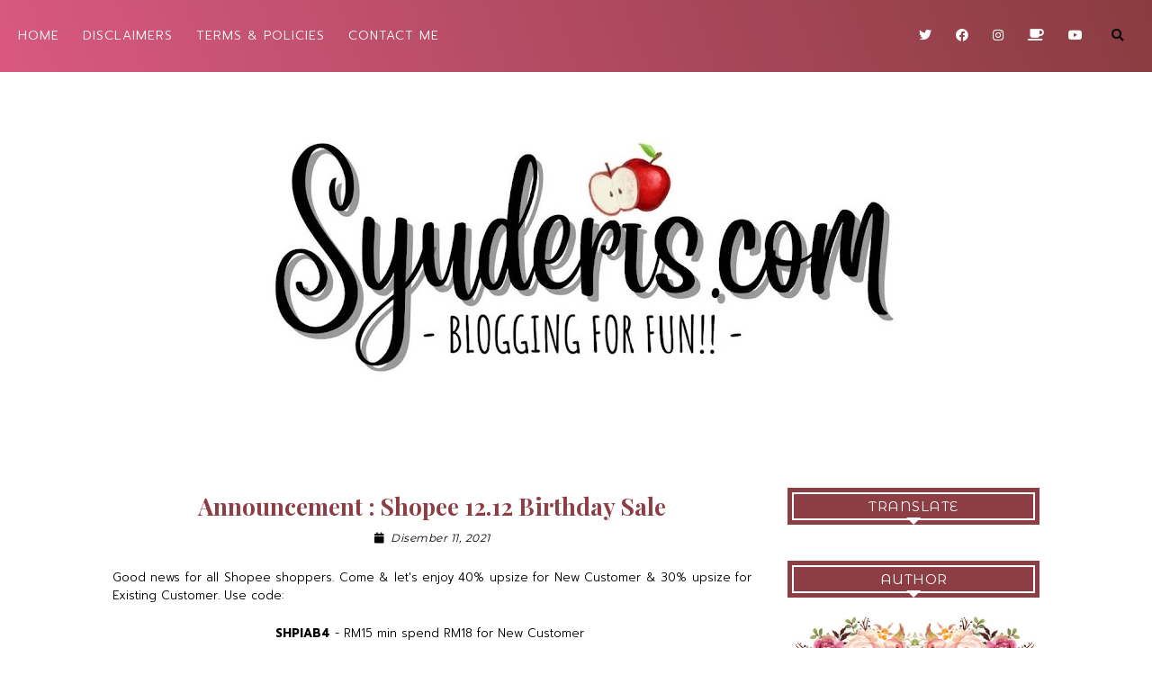

--- FILE ---
content_type: text/html; charset=UTF-8
request_url: https://www.syuderis.com/2021/11/shopee-1212-birthday-sale.html
body_size: 31682
content:
<!DOCTYPE html>
<html class='v2' dir='ltr' xmlns='http://www.w3.org/1999/xhtml' xmlns:b='http://www.google.com/2005/gml/b' xmlns:data='http://www.google.com/2005/gml/data' xmlns:expr='http://www.google.com/2005/gml/expr'>
<head>
<link href='https://www.blogger.com/static/v1/widgets/4128112664-css_bundle_v2.css' rel='stylesheet' type='text/css'/>
<link href='https://fonts.googleapis.com/css?family=Prompt:300,300i,700,700i|Montserrat+Alternates:400|Playfair+Display:400,400i,700' rel='stylesheet' type='text/css'/>
<script src='//ajax.googleapis.com/ajax/libs/jquery/1.12.2/jquery.min.js' type='text/javascript'></script>
<link crossorigin='anonymous' href='https://cdnjs.cloudflare.com/ajax/libs/font-awesome/5.14.0/css/all.min.css' integrity='sha512-1PKOgIY59xJ8Co8+NE6FZ+LOAZKjy+KY8iq0G4B3CyeY6wYHN3yt9PW0XpSriVlkMXe40PTKnXrLnZ9+fkDaog==' rel='stylesheet'/>
<meta content='IE=EmulateIE7' http-equiv='X-UA-Compatible'/>
<meta content='width=device-width,initial-scale=1.0' name='viewport'/>
<meta content='width=device-width,initial-scale=1.0,minimum-scale=1.0,maximum-scale=1.0' name='viewport'/>
<meta content='text/html; charset=UTF-8' http-equiv='Content-Type'/>
<meta content='blogger' name='generator'/>
<link href='https://www.syuderis.com/favicon.ico' rel='icon' type='image/x-icon'/>
<link href='https://www.syuderis.com/2021/11/shopee-1212-birthday-sale.html' rel='canonical'/>
<link rel="alternate" type="application/atom+xml" title="Syuderis.com - Atom" href="https://www.syuderis.com/feeds/posts/default" />
<link rel="alternate" type="application/rss+xml" title="Syuderis.com - RSS" href="https://www.syuderis.com/feeds/posts/default?alt=rss" />
<link rel="service.post" type="application/atom+xml" title="Syuderis.com - Atom" href="https://www.blogger.com/feeds/6732279433995784929/posts/default" />

<link rel="alternate" type="application/atom+xml" title="Syuderis.com - Atom" href="https://www.syuderis.com/feeds/4781547480456907448/comments/default" />
<!--Can't find substitution for tag [blog.ieCssRetrofitLinks]-->
<link href='https://blogger.googleusercontent.com/img/b/R29vZ2xl/AVvXsEgqDFxFhyphenhyphen3Nofj_eGeBrxdoB-LZO4ehMdVaspNo5-40wgsPRiic9A_o3VId4egdGydSfjYeqnnqDTmYM5jOK3On2WdwVfLuixbviZz7xeYllfHxmQ0G-G49I3H5uMoOJRmjM3ozUhwxXg/w640-h640/1637208324-Qb2V7v49f51897lDef9t5J9vbVy4gC6L_11zon.webp' rel='image_src'/>
<meta content='Shopee 12.12 Birthday Sales' name='description'/>
<meta content='https://www.syuderis.com/2021/11/shopee-1212-birthday-sale.html' property='og:url'/>
<meta content='Announcement : Shopee 12.12 Birthday Sale' property='og:title'/>
<meta content='Shopee 12.12 Birthday Sales' property='og:description'/>
<meta content='https://blogger.googleusercontent.com/img/b/R29vZ2xl/AVvXsEgqDFxFhyphenhyphen3Nofj_eGeBrxdoB-LZO4ehMdVaspNo5-40wgsPRiic9A_o3VId4egdGydSfjYeqnnqDTmYM5jOK3On2WdwVfLuixbviZz7xeYllfHxmQ0G-G49I3H5uMoOJRmjM3ozUhwxXg/w1200-h630-p-k-no-nu/1637208324-Qb2V7v49f51897lDef9t5J9vbVy4gC6L_11zon.webp' property='og:image'/>
<script type='text/javascript'>
        (function(i,s,o,g,r,a,m){i['GoogleAnalyticsObject']=r;i[r]=i[r]||function(){
        (i[r].q=i[r].q||[]).push(arguments)},i[r].l=1*new Date();a=s.createElement(o),
        m=s.getElementsByTagName(o)[0];a.async=1;a.src=g;m.parentNode.insertBefore(a,m)
        })(window,document,'script','https://www.google-analytics.com/analytics.js','ga');
        ga('create', 'UA-201634954-1', 'auto', 'blogger');
        ga('blogger.send', 'pageview');
      </script>
<title>Announcement : Shopee 12.12 Birthday Sale | Syuderis.com</title>
<!-- Global site tag (gtag.js) - Google Analytics -->
<script async='async' src='https://www.googletagmanager.com/gtag/js?id=UA-201634954-1'></script>
<script>
  window.dataLayer = window.dataLayer || [];
  function gtag(){dataLayer.push(arguments);}
  gtag('js', new Date());

  gtag('config', 'UA-201634954-1');
</script>
<style id='page-skin-1' type='text/css'><!--
/*
[ Design Info ]
Name:     Izzie
Designer: Kate
URL:      www.etsy.com/shop/blogflairdesign
Version:  2
*/
/*
[ Variable definitions ]
<Group description="Widths" selector="body">
<Variable name="main.width" description="Main Area Width" type="length" default="1030px" max="3000px" min="0"/>
<Variable name="sidebar.width" description="Sidebar Width" type="length" default="280px" max="800px" min="0"/>
<Variable name="footer.short.width" description="Footer Short Width" type="length" default="1030px" max="3000px" min="0"/>
</Group>
<Group description="Selection and Scrollbar" selector="body">
<Variable name="selection.color" description="Selection Color" type="color" default="#000000"/>
<Variable name="selection.background" description="Selection Background" type="color" default="#8c3d42"/>
<Variable name="scrollbar.background" description="Scrollbar Background" type="color" default="#ffffff"/>
<Variable name="scrollbar.thumb" description="Scrollbar Thumb" type="color" default="#8c3d42"/>
<Variable name="backtotop.color" description="Back to Top Button Color" type="color" default="#000000"/>
<Variable name="backtotop.color.hover" description="Back to Top Button Color Hover" type="color" default="#8d3d44"/>
</Group>
<Group description="Body Color" selector="body">
<Variable name="body.text.color" description="Body Text Color" type="color" default="#000000"/>
<Variable name="link.color" description="Body Link Color" type="color" default="#996B61"/>
<Variable name="link.hover.color" description="Body Link Hover Color" type="color" default="#000000"/>
<Variable name="statusmsg.color" description="Status Msg and Color" type="color" default="#000000"/>
</Group>
<Group description="Backgrounds" selector="body">
<Variable name="body.background" description="Body Background Color" type="color" default="#ffffff"/>
<Variable name="main.background" description="Main Area Background" type="color" default="transparent"/>
<Variable name="footer.long.background.color" description="Footer Long Background Color" type="color" default="#8c3d42"/>
<Variable name="footer.short.background.color" description="Footer Short Background Color" type="color" default="transparent"/>
</Group>
<Group description="Header" selector=".Header h1">
<Variable name="header.text.color" description="Header Color" type="color" default="#000000" />
<Variable name="header.link.color" description="Header Link Color" type="color" default="#000000" />
<Variable name="header.link.hover" description="Header Link Color on Hover" type="color" default="#000000" />
</Group>
<Group description="Description" selector=".header .description">
<Variable name="description.color" description="Description Color" type="color" default="#000000" />
</Group>
<Group description="Menu" selector=".menu">
<Variable name="menu.bg" description="Menu Background" type="color" default="#d2567c"/>
<Variable name="menu.link.color" description="Menu Link Color" type="color" default="#ffffff"/>
<Variable name="menu.link.hover" description="Menu Link Color on Hover" type="color" default="#000000"/>
<Variable name="mobile.menu.icon" description="Mobile Menu Icon Color" type="color" default="#ffffff"/>
<Variable name="mobile.menu.close" description="Mobile Menu Close Color" type="color" default="#ffffff"/>
<Variable name="menu.socials.color" description="Menu Social Icons Color" type="color" default="#ffffff"/>
<Variable name="menu.socials.hover" description="Menu Social Icons Color on Hover" type="color" default="#000000"/>
</Group>
<Group description="Menu Drop Down" selector=".menu">
<Variable name="dropdown.color" description="Menu Drop Down Color" type="color" default="#000000"/>
<Variable name="dropdown.color.hover" description="Menu Drop Down Color on Hover" type="color" default="#ffffff"/>
<Variable name="dropdown.background" description="Menu Drop Down Background" type="color" default="#d2567c"/>
<Variable name="dropdown.background.hover" description="Menu Drop Down Background on Hover" type="color" default="#8b3d42"/>
</Group>
<Group description="Search Navigation" selector=".search-outer">
<Variable name="search.field.border" description="Search Field Border" type="color" default="#ffffff"/>
<Variable name="search.background" description="Search Background" type="color" default="#000000"/>
<Variable name="search.field.background" description="Search Field Background" type="color" default="transparent"/>
<Variable name="search.text.color" description="Search Text Color" type="color" default="#ffffff"/>
<Variable name="search.btn.color" description="Search Button Color" type="color" default="#ffffff"/>
<Variable name="search.icon.color" description="Search Icon Color" type="color" default="#000000"/>
<Variable name="search.close.color" description="Search Close Color" type="color" default="#ffffff"/>
</Group>
<Group description="Slider" selector=".Slider">
<Variable name="slider.details.bg" description="Slider Details Background" type="color" default="#b44b63"/>
<Variable name="slider.date.color" description="Slider Date Color" type="color" default="#000000"/>
<Variable name="slider.title.color" description="Slider Title Color" type="color" default="#000000"/>
<Variable name="slider.summary.color" description="Slider Summary Color" type="color" default="#000000"/>
<Variable name="slider.more.bg" description="Slider Read More Background" type="color" default="#8d3d44"/>
<Variable name="slider.more.color" description="Slider Read More Color" type="color" default="#ffffff"/>
<Variable name="slider.more.bg.hover" description="Slider Read More Background on Hover" type="color" default="#996B61"/>
<Variable name="slider.more.color.hover" description="Slider Read More Color on Hover" type="color" default="#b44b63"/>
<Variable name="slider.arrows.color" description="Slider Arrows Color" type="color" default="#ffffff"/>
</Group>
<Group description="Post Body Headings and Blockquote" selector=".post-body h2,.post-body h3,.post-body h4, blockquote">
<Variable name="post.body.headings.color" description="Post Body Headings Color" type="color" default="#000000"/>
<Variable name="blockquote.text.color" description="Blockquote Text Color" type="color" default="#000000"/>
<Variable name="blockquote.bg" description="Blockquote Background" type="color" default="#d3889c"/>
<Variable name="blockquote.quote.color" description="Blockquote Quote Color" type="color" default="#8d3d44"/>
</Group>
<Group description="Post Body Links" selector=".post-body a">
<Variable name="post.link.color" description="Post Body Link Color" type="color" default="#000000"/>
<Variable name="post.link.hover.color" description="Post Body Link Color on Hover" type="color" default="#000000"/>
<Variable name="post.link.bg.color" description="Body Link Border/Background Color" type="color" default="#c26e81"/>
</Group>
<Group description="Posts Layout (HOMEPAGE)" selector=".post-outer .post-inner-index">
<Variable name="home.title.color" description="Post Title Color" type="color" default="#000000"/>
<Variable name="home.title.color.hover" description="Post Title Color on Hover" type="color" default="#ffffff"/>
<Variable name="home.date.color" description="Post Date Color" type="color" default="#000000"/>
<Variable name="home.snippet.color" description="Post Snippet Color" type="color" default="#000000"/>
<Variable name="home.details.bg" description="Details Box Background" type="color" default="#EEDDDC"/>
</Group>
<Group description="Posts Layout (Index Pages)" selector=".post-outer .post-inner-index">
<Variable name="index.title.color" description="Post Title Color" type="color" default="#000000"/>
<Variable name="index.title.color.hover" description="Post Title Color on Hover" type="color" default="#8d3d44"/>
<Variable name="index.date.color" description="Post Date Color" type="color" default="#000000"/>
<Variable name="index.snippet.color" description="Post Snippet Color" type="color" default="#000000"/>
<Variable name="index.more.bg" description="Read More Background" type="color" default="#996B61"/>
<Variable name="index.more.color" description="Read More Color" type="color" default="#ffffff"/>
<Variable name="index.more.bg.hover" description="Read More Background on Hover" type="color" default="#996B61"/>
<Variable name="index.more.color.hover" description="Read More Color on Hover" type="color" default="#EEDDDC"/>
</Group>
<Group description="Posts Layout (Label Pages)" selector=".post-outer .post-inner-label">
<Variable name="label.post.details.bg" description="Post Details Background Color" type="color" default="#e2bdc7"/>
<Variable name="label.date.color" description="Post Date Color" type="color" default="#000000"/>
<Variable name="label.title.color" description="Post Title Color" type="color" default="#000000"/>
<Variable name="label.title.color.hover" description="Post Title Color on Hover" type="color" default="#8d3d44"/>
</Group>
<Group description="Posts Layout (Post Pages)" selector=".post-body">
<Variable name="post.title.color" description="Post Title Color" type="color" default="#8d3d44"/>
<Variable name="post.date.color" description="Post Date Color" type="color" default="#000000"/>
</Group>
<Group description="Post Footer (Post Pages)" selector=".post-footer">
<Variable name="post.footer.bg" description="Post Footer Bottom Background" type="color" default="#e2bdc7"/>
<Variable name="post.labels.link.color" description="Post Labels Link Color" type="color" default="#000000"/>
<Variable name="post.labels.link.hover" description="Post Labels Link Color on Hover" type="color" default="#8d3d44"/>
<Variable name="post.shareicons.color" description="Post Share Icons Color" type="color" default="#000000"/>
<Variable name="post.shareicons.hover" description="Post Share Icons Color on Hover" type="color" default="#8c3d42"/>
</Group>
<Group description="Related Posts" selector="#related-posts">
<Variable name="related.posts.heading.color" description="Related Posts Heading Color" type="color" default="#000000"/>
<Variable name="related.posts.title.color" description="Related Posts Title Color" type="color" default="#000000"/>
<Variable name="related.posts.title.color.hover" description="Related Posts Title Color on Hover" type="color" default="#996B61"/>
<Variable name="related.posts.details.bg" description="Related Posts Details Background" type="color" default="#bb6678"/>
</Group>
<Group description="Sidebar" selector=".sidebar-outer">
<Variable name="sidebar.headings.color" description="Sidebar Headings Color" type="color" default="#ffffff"/>
<Variable name="sidebar.heading.bg" description="Sidebar Headings Background" type="color" default="#8d3d44"/>
<Variable name="sidebar.prof.img.border" description="Sidebar Profile Image Border" type="color" default="#EEDDDC"/>
<Variable name="sidebar.profile.widget.description.color" description="Profile Widget Description Color" type="color" default="#000000"/>
<Variable name="sidebar.socials.color" description="Social Icons Color" type="color" default="#000000"/>
<Variable name="sidebar.socials.color.hover" description="Social Icons Color Hover" type="color" default="#8c3d42"/>
<Variable name="pinterest.icon.color" description="Pinterest Icon Color" type="color" default="#000000"/>
<Variable name="pinterest.background.color" description="Pinterest Background on Hover" type="color" default="#EEDDDC"/>
<Variable name="archive.color" description="Archive Color" type="color" default="#000000"/>
<Variable name="archive.link.color" description="Archive Link Color" type="color" default="#000000"/>
<Variable name="archive.link.color.hover" description="Archive Link Color Hover" type="color" default="#8d3d44"/>
<Variable name="archive.arrow.color" description="Archive Arrow Color" type="color" default="#8d3d44"/>
</Group>
<Group description="Popular Posts (Sidebar)" selector="#PopularPosts1">
<Variable name="sidebar.popular.title.color" description="Popular Posts Title Color" type="color" default="#000000"/>
<Variable name="sidebar.popular.title.color.hover" description="Popular Posts Title Color on Hover" type="color" default="#ffffff"/>
<Variable name="sidebar.popular.details.bg" description="Popular Item Background Color Hover" type="color" default="#b44b63"/>
</Group>
<Group description="Featured Post (Sidebar)" selector="#FeaturedPost1">
<Variable name="sidebar.featured.title.color" description="Featured Post Title Color" type="color" default="#000000"/>
<Variable name="sidebar.featured.title.color.hover" description="Featured Post Title Color on Hover" type="color" default="#ffffff"/>
<Variable name="sidebar.featured.details.bg" description="Featured Post Details Background" type="color" default="#b44b63"/>
</Group>
<Group description="Subscribe widget (Homepage)" selector=".Subscribe-outer">
<Variable name="subscribe.bg" description="Subscribe Background" type="color" default="#EEDDDC"/>
<Variable name="subscribe.heading.color" description="Subscribe Heading Color" type="color" default="#000000"/>
<Variable name="subscribe.field.color" description="Subscribe Field Text Color" type="color" default="#000000"/>
<Variable name="subscribe.field.bg" description="Subscribe Field Background" type="color" default="#ffffff"/>
<Variable name="subscribe.button.color" description="Subscribe Button Color" type="color" default="#ffffff"/>
<Variable name="subscribe.button.color.hover" description="Subscribe Button Color Hover" type="color" default="#EEDDDC"/>
<Variable name="subscribe.button.bg" description="Subscribe Button Background" type="color" default="#8d3d44"/>
<Variable name="subscribe.button.bg.hover" description="Subscribe Button Background Hover" type="color" default="#8d3d44"/>
<Variable name="subscribe.field.border" description="Subscribe Field Border" type="color" default="transparent"/>
</Group>
<Group description="Contact Form (SIDEBAR)" selector="#ContactForm1">
<Variable name="contact.field.color" description="Contact Field Text Color" type="color" default="#000000"/>
<Variable name="contact.field.border" description="Contact Field Border" type="color" default="#EEDDDC"/>
<Variable name="contact.field.bg" description="Contact Field Background" type="color" default="#ffffff"/>
<Variable name="contact.btn.color" description="Contact Button Color" type="color" default="#ffffff"/>
<Variable name="contact.btn.color.hover" description="Contact Button Color Hover" type="color" default="#EEDDDC"/>
<Variable name="contact.btn.bg" description="Contact Button Background" type="color" default="#6a1f17"/>
<Variable name="contact.btn.bg.hover" description="Contact Button Background Hover" type="color" default="#6a1f17"/>
</Group>
<Group description="Profile Widget (Homepage)" selector=".Profile-outer">
<Variable name="home.prof.text.color" description="Homepage Profile Widget Text Color" type="color" default="#000000"/>
<Variable name="home.prof.details.bg" description="Homepage Profile Details Background" type="color" default="#c17180"/>
<Variable name="home.prof.btn.color" description="Homepage Profile Widget Button Color" type="color" default="#ffffff"/>
<Variable name="home.prof.btn.color.hover" description="Homepage Profile Widget Button Color Hover" type="color" default="#ffffff"/>
<Variable name="home.prof.btn.bg" description="Homepage Profile Widget Button Background" type="color" default="#6a1f17"/>
<Variable name="home.prof.btn.bg.hover" description="Homepage Profile Widget Button Background Hover" type="color" default="#6a1f17"/>
</Group>
<Group description="Image Boxes (Homepage)" selector=".Boxes-outer">
<Variable name="footer.box.text.color" description="Box Text Color" type="color" default="#000000"/>
<Variable name="footer.box.link.color" description="Box Link Color" type="color" default="#000000"/>
<Variable name="footer.box.text.color.hover" description="Box Link Color on Hover" type="color" default="#996B61"/>
<Variable name="footer.box.details.bg" description="Details Background" type="color" default="#c17180"/>
</Group>
<Group description="Blog Pager" selector="#blog-pager">
<Variable name="blog.pager.link" description="Blog Pager Link Color" type="color" default="#000000"/>
<Variable name="blog.pager.link.hover" description="Blog Pager Link Color on Hover" type="color" default="#8d3d44"/>
</Group>
<Group description="Comments" selector="#comments">
<Variable name="comments.heading.color" description="Comments Heading Color" type="color" default="#000000"/>
<Variable name="comments.content.color" description="Comments Text Color" type="color" default="#000000"/>
<Variable name="comments.user.color" description="Comments User Color" type="color" default="#8c3d42"/>
<Variable name="comments.user.hover" description="Comments User Color on Hover" type="color" default="#000000"/>
<Variable name="comments.date.color" description="Comments Date Color" type="color" default="#000000"/>
<Variable name="comments.date.hover" description="Comments Date Color on Hover" type="color" default="#000000"/>
<Variable name="comments.actions.color" description="Comments Actions Color" type="color" default="#000000"/>
<Variable name="comments.actions.color.hover" description="Comments Actions Color Hover" type="color" default="#8c3d42"/>
<Variable name="comments.thread.toggle.color" description="Comments Thread Toggle Color" type="color" default="#000000"/>
<Variable name="comments.thread.toggle.color.hover" description="Comments Thread Toggle Color on Hover" type="color" default="#8c3d42"/>
</Group>
<Group description="Footer Short" selector=".footer-inner">
<Variable name="footer.short.text.color" description="Footer Text Color" type="color" default="#000000"/>
<Variable name="footer.short.link.color" description="Footer Link Color" type="color" default="#ffffff"/>
<Variable name="footer.short.link.color.hover" description="Footer Link Color Hover" type="color" default="#000000"/>
<Variable name="footer.short.heading.color" description="Footer Heading Color" type="color" default="#000000"/>
</Group>
<Group description="Footer Long" selector=".footer-outer">
<Variable name="footer.long.text.color" description="Footer Text Color" type="color" default="#ffffff"/>
<Variable name="footer.long.link.color" description="Footer Link Color" type="color" default="#ffffff"/>
<Variable name="footer.long.link.color.hover" description="Footer Link Color Hover" type="color" default="#000000"/>
<Variable name="footer.long.heading.color" description="Footer Heading Color" type="color" default="#000000"/>
</Group>
<Group description="Footer Column" selector=".footer-column">
<Variable name="footer.col.text.color" description="Footer Columns Text Color" type="color" default="#000000"/>
<Variable name="footer.col.link.color" description="Footer Columns Link Color" type="color" default="#000000"/>
<Variable name="footer.col.link.color.hover" description="Footer Columns Link Color Hover" type="color" default="#8c3d42"/>
<Variable name="footer.col.heading.color" description="Footer Columns Heading Color" type="color" default="#ffffff"/>
<Variable name="footer.col.background.color" description="Footer Single Column Background Color" type="color" default="transparent"/>
<Variable name="footer.cols.background.color" description="Footer Columns Section Background Color" type="color" default="transparent"/>
</Group>
*/
/* -- RESETS -- */
html, body, div, span, applet, object, iframe,h1, h2, h3, h4, h5, h6, p, blockquote, pre,a, abbr, acronym, address, big, cite, code,del, dfn, em, img, ins, kbd, q, s, samp,small, strike, strong, sub, sup, tt, var,b, u, i, center,dl, dt, dd, ol, ul, li,fieldset, form, label, legend,table, caption, tbody, tfoot, thead, tr, th, td,article, aside, canvas, details, embed, figure, figcaption, footer, header, hgroup,menu, nav, output, ruby, section,widget, summary,time, mark, audio, video, .widget, .section {margin: 0;padding: 0;border: 0;vertical-align: baseline;font-weight:normal;}
table {border-collapse: collapse!important;border-spacing: 0;border-radius:0;}
table,td,tr,th {margin: 0 auto;padding: 0;}
.CSS_LIGHTBOX{z-index:9999!important;}
button, input, textarea {outline: 0;-webkit-appearance: none;-webkit-border-radius: 0;}
.clear{clear:both;}
html{-ms-text-size-adjust: 100%;-webkit-text-size-adjust: 100%;}
/* -- SCROLLBAR & SELECTION -- */
::-webkit-scrollbar {width: 10px;}
::-moz-selection {color: #000000; background:#8c3d42;}
::selection {color: #000000; background: #8c3d42;}
::-webkit-scrollbar-track {
background: #ffffff;}
::-webkit-scrollbar-thumb {background: #8c3d42;}
::-webkit-scrollbar-thumb:window-inactive {background: #8c3d42;}
.cookie-choices-info{z-index:99999!important;}
/* -- WIDTHS -- */
.blog-outer{max-width:100%;overflow:hidden;}
.blog-inner{width:1030px;margin:40px auto 0;height:auto;max-width:100%;background:transparent;}
.main-area{width: calc(1030px - 280px - 40px);float:left;}
.sidebar-outer{width:280px;float:right;}
.footer-outer{width:100%;max-width:100%;}
/* -- BODY SETTINGS -- */
body{background:#ffffff;color:#000000;font-family: 'Prompt', sans-serif;font-weight:300;font-size:14.8px;-webkit-font-smoothing: antialiased;}
a,a:visited{text-decoration:none;color:#996B61;}
a:hover{color:#000000;-webkit-transition: all 0.5s ease;-moz-transition: all 0.5s ease;-ms-transition: all 0.5s ease;-o-transition: all 0.5s ease;transition: all 0.5s ease;}
.video-outer {width: 100%;max-width: 100%;margin: 15px auto;}
.video-inner {position: relative;padding-bottom: 56%;padding-top: 0px;height: 0;background: #fff !important;}
.video-inner iframe,.video-inner object,.video-inner embed {position: absolute;top: 0;width: 100%;height: 100%;}
body b,body strong {font-weight: bold;line-height: 1.8;text-decoration:none;}
body i {font-family: inherit;font-style: italic;line-height: 1.8;text-decoration:none;}
.section{margin:0;}
.widget{line-height:1.5;}
.pinimg{width:35px!important;height:35px!important;
}
/* -- HEADER & DESCRIPTION -- */
.header-outer{text-align:center;background:transparent;margin:50px 0 60px;}
.Header img{max-width:100%;width:auto;height:auto;margin-left:auto;margin-right:auto;}
.Header h1{font-family: 'Playfair Display', serif;font-size:50px;font-weight:400;font-style:normal;color:#000000;margin-bottom:0;letter-spacing:3px;line-height:1.4;}
.Header h1 a,.Header h1 a:visited{color:#000000;font-weight:400;}
.Header h1 a:hover{color:#000000;}
.Header .description{margin:0;}
.description{text-transform:none;letter-spacing:0.5px;color:#000000;font-family: 'Montserrat Alternates', sans-serif;font-size:13px;font-weight:400;font-style:normal;margin-bottom:0!important;}
/* -- MENU -- */
#PageList1 LI A{font-weight:300!important}.menu-outer .menu{padding:0 20px}.menu-outer{font-weight:300;font-style:normal;max-width:100%;text-transform:lowercase;text-align:center;height:60px;margin:0 auto;position:initial;-webkit-font-smoothing:antialiased;font-size:14px;letter-spacing:1px}.menuinner{position:fixed;top:0;left:0;z-index:99999;width:100%;display:block;background:linear-gradient(70deg,#d7507b,#833236);text-transform:capitalize;opacity:95%}#PageList1{text-align:left;float:left}#HTML101{text-align:right;float:right}.menu-outer .widget{width:auto;display:inline-block;vertical-align:middle;line-height:60px}.menu-outer li,.menu-outer ul{list-style:none;list-style-type:none;position:relative;margin-right:0;margin-left:0;margin-top:10px;padding:0}.menu-outer li{display:inline-block;margin:0 20px 0 0;position:relative;line-height:60px}.menu-outer li a{color:#ffffff}.menu-outer li a:hover{color:#000000}.menu-outer .socialicons{margin-left:10px;line-height:60px}.menu-outer .socialicons a,.menu-outer .socialicons a:visited{color:#ffffff;display:inline-block;margin:10px;font-size:14px}.menu-outer .socialicons a:hover{color:#000000}
/* -- MENU - RESPONSIVE -- */
@media screen and (min-width:1030px){.menuouter{display:none}.menu{visibility:hidden}}@media screen and (max-width:1029px){.menuinner{position:relative}.menuouter:after{content:"\f0c9";font-family:'Font Awesome\ 5 Free';font-weight:900;font-size:16px;color:#ffffff}.menuouter.open:after{content:"\f00d";font-family:'Font Awesome\ 5 Free';font-weight:900;font-size:16px;color:#ffffff}.menuouter{transition:background 0.3s;font-size:18px;cursor:pointer;font-style:normal;text-align:left;vertical-align:middle;line-height:60px;padding-left:20px}.menu-outer{height:auto;width:100%;max-width:100%;position:relative;border:0;text-align:left;display:block;-webkit-font-smoothing:antialiased}.menu-outer li,.menu-outer .widget{display:block;height:auto;float:none!important}.menu-outer li{margin:0 0 0 0}#PageList1{display:none;padding:0 0 15px 0}.menu-outer li a{display:block;margin:0;line-height:30px}#HTML101{position:absolute;right:2%;top:0;line-height:60px;width:80%;text-align:right}.menu-outer .fas.fa-fw.fa-angle-down,.menu-outer .fas.fa-fw.fa-angle-right{line-height:27px}}
/* -- DROP DOWN -- */
.menu-outer .level-two{width:180px;position:absolute;left:0;margin:0 0 0 0;display:none;text-align:left;z-index:99;background:#d2567c}.menu-outer .level-three{width:180px;position:absolute;left:180px;top:0;display:none;text-align:left;z-index:99;background:#d2567c}.menu-outer .Label .level-two{max-height:300px;overflow-y:auto}.menu-outer .level-two li,.menu-outer .level-three li{display:block;margin:0;line-height:normal}.menu-outer .level-two li a,.menu-outer .level-three li a,.menu-outer .level-two li span,.menu-outer .level-three li span{display:block;padding:10px;color:#000000;margin:0}.menu-outer .level-two li a:hover,.menu-outer .level-three li a:hover{color:#ffffff;background:#8b3d42}.menu-outer li.parent:hover .level-two,.menu-outer .child-item.sharewidth:hover .level-three{display:block}.menu-outer .fas.fa-fw.fa-angle-down,.menu-outer .fas.fa-fw.fa-angle-right,.menu-outer .level-three a:after{display:none}.menu-outer li.child-item.sharewidth a:after{content:"\f054";font-family:"Font Awesome 5 Free"!important;margin:0 0 0 4px;font-weight:900;font-style:normal;font-size:10px}.menu-outer li>a:after{content:'\f078';font-family:'Font Awesome 5 Free';font-weight:900;margin:0 0 0 4px;line-height:0;font-style:normal;font-size:10px}.menu-outer li>a:only-child:after{content:'';margin:0}
/* -- DROP DOWN - RESPONSIVE -- */
@media screen and (max-width:1029px){.menu-outer li.parent:hover .level-two,.menu-outer .child-item.sharewidth:hover .level-three{display:none}.menu-outer li>a:after{float:right;line-height:30px;margin:0 0 0 0;font-size:14px}.menu-outer .fas.fa-fw.fa-angle-down,.menu-outer .fas.fa-fw.fa-angle-right{color:transparent!important;position:absolute;top:0;left:70%;width:100%;display:block;height:35px;z-index:5}.menu-outer .level-two{width:100%;left:0;position:relative;margin:0 auto}.menu-outer .level-three{width:100%;left:0;position:relative;margin:0 auto}.menu-outer .Label .level-two{max-height:inherit;overflow-y:visible}.menu-outer .level-three a:after{display:none}.menu-outer li.child-item.sharewidth a:after{content:"\f078"}.menu-outer .level-two li a,.menu-outer .level-two li span{padding:0 10px}.menu-outer .level-three li a,.menu-outer .level-three li span{padding:0 10px 0 15px}
}
/* -- NAVIGATION SEARCH -- */
.menu-outer a.search-icon{margin-left:15px;color:#000000}.menu-outer #search-outer{height:0}.menu-outer .search-inner{margin:0 auto;position:relative;opacity:0;visibility:hidden;display:none}.menu-outer .search-content{text-align:center}.menu-outer #search-outer.search-open .search-content{display:table-cell;vertical-align:middle;width:100%;height:100%}.menu-outer #search-outer.search-open{z-index:99999;position:fixed;background:#000000;opacity:.9;visibility:visible;width:100%;height:100%;top:0;left:0;-webkit-animation:fadeIn 0.7s;animation:fadeIn 0.7s}@-webkit-keyframes fadeIn{from{opacity:0}to{opacity:.9}}@keyframes fadeIn{from{opacity:0}to{opacity:.9}}.menu-outer #search-outer.search-open .search-inner{display:table;width:90%;height:100%;margin:0 auto;opacity:1;visibility:visible}.menu-outer #search-outer .search-close{font-size:16px;color:#ffffff;cursor:pointer;position:absolute;top:25px;width:100%;left:0;right:0}.menu-outer .search-content form{border-bottom:2px solid #ffffff;padding:10px 0;width:250px;max-width:100%;margin:0 auto;height:30px}.menu-outer .search-form-input{border:0;background:transparent;color:#ffffff;padding:0;font-family:'Playfair Display',serif;text-transform:none;font-weight:400;font-size:19px;font-style:normal;text-align:left;margin:0 auto;height:40px;float:left;display:inline-block;text-indent:10px}.menu-outer .search-content form button{display:inline-block;float:right;border:none;font-family:'Playfair Display',serif;text-transform:uppercase;background:transparent;font-size:16px;letter-spacing:.5px;color:#ffffff;height:40px;padding:0;cursor:pointer}@media screen and (max-width:320px){.menu-outer .search-content form{width:auto}
}
/* -- SLIDER -- */
.Slider{margin:50px auto;max-width:100%}.slick-initialized{visibility:visible}.slider-item{margin:0;padding:0;vertical-align:top;z-index:2;margin:0;position:relative}.slider-item .part1{top:0;right:0;width:100%;height:100%;position:absolute;display:block}.slider-item .part2{width:55%;height:100%;display:table;margin:0 0 0 auto}.slider-item .part3{width:100%;height:100%;display:table-cell;vertical-align:middle;text-align:center}.slider-item .slide-details{position:relative;display:inline-block;padding:25px 15px;max-width:75%;z-index:3}.slider-outer .part4{position:absolute;top:0;right:0;width:100%;height:100%;display:inline-block;-ms-filter:"progid:DXImageTransform.Microsoft.Alpha(Opacity=80)";filter:alpha(opacity=80);opacity:.8;background:#b44b63}.slide-date{font-family:'Montserrat Alternates',serif;text-transform:lowercase;font-size:12px;font-weight:400;font-style:normal;margin-top:7px;letter-spacing:.5px;color:#000000;position:relative}.slide-title{font-family:'Playfair Display',serif;font-size:27px;text-transform:none;letter-spacing:0;font-weight:700;font-style:normal;color:#000000;position:relative;line-height:1.4;margin-top:30px}.slide-more{text-align:center;margin-top:20px}.slide-more a{display:inline-block;padding:14px;font-size:13px;letter-spacing:.5px;text-transform:uppercase;position:relative;font-family:'Montserrat Alternates',serif;font-weight:400}.slide-more a,.slide-more a:visited{color:#ffffff;background:#8d3d44;text-transform:uppercase;border-radius:0 20px 0 20px}.slide-more a:hover{color:#b44b63;background:#996B61}.slider-outer,.slider-outer a,.slider-outer a:visited,.slider-outer a:hover{text-decoration:none!important}.slide-img{background-size:cover!important;background-position:50% 50%!important;padding-bottom:55%;margin:0;width:100%;max-width:100%;display:block;position:relative;z-index:2;border-radius:0 30px 0 30px}.slide-summary{position:relative;color:#000000;font-size:14px;line-height:1.5;margin-top:15px}#HTML201{visibility:hidden}.slider-outer{position:relative;max-width:100%;margin:0 auto}.slick-prev,.slick-next{z-index:2;top:25px!important}.slick-prev{left:40%}.slick-next{right:40%}.slick-prev:before,.slick-next:before{font-size:25px;color:#ffffff;opacity:.5}.slick-prev:before{content:"\f053"!important;font-family:"Font Awesome 5 Free"!important;font-weight:900}.slick-next:before{content:"\f054"!important;font-family:"Font Awesome 5 Free"!important;font-weight:900}
/* -- SLIDER - RESPONSIVE -- */
@media screen and (max-width:800px){.slide-img{padding-bottom:68%}.slider-item .part2{width:60%}}@media screen and (max-width:680px){.slider-item .part2{width:90%;margin:0 auto}.slide-img{padding-bottom:75%}.slide-title{margin-top:0}.slick-prev,.slick-next{display:none!important}}@media screen and (max-width:550px){.slide-img{padding-bottom:80%}.slide-summary{margin-top:10px}.slide-more{display:none}.slide-title{font-size:21px}.slider-item .slide-details{padding:15px 15px;max-width:90%}}@media screen and (max-width:400px){.slide-summary,.slide-more{display:none}}
/* -- POST BODY SETTINGS -- */
.post-body ol{list-style:decimal;list-style-type:decimal;padding:0 0 0 2em}blockquote{font-family:'Playfair Display',serif;font-size:13px;font-weight:400;text-align:left;max-width:85%;margin:20px auto;padding:25px 25px 45px 25px;color:#000000;background:#e0aab8}blockquote:before{content:'\f10d';font-family:"Font Awesome 5 Free"!important;font-weight:900;margin-left:0;font-size:17px;color:#8d3d44;font-style:normal}blockquote:after{content:'\f10e';font-family:"Font Awesome 5 Free"!important;font-weight:900;font-size:17px;color:#8d3d44;font-style:normal;float:right}.post-body a,.post-body a:visited{text-decoration:none;padding-bottom:1px;color:#000000;background-image:linear-gradient(to bottom,transparent 0,#c26e81 0)!important;background-position:0 .85em!important;background-repeat:no-repeat}.post-body a:hover{color:#000000;background-image:linear-gradient(to bottom,transparent 0,#c26e81 0)!important;background-position:0px!important;-webkit-transition:all 0.5s ease;-moz-transition:all 0.5s ease;-ms-transition:all 0.5s ease;-o-transition:all 0.5s ease;transition:all 0.5s ease}.post-body img,.post-body a img,.post img,.post a img{max-width:100%;width:auto;height:auto;display:block;margin:0 auto 7px;border-radius:3px}a img{border:none;position:relative}.separator a,.separator a:visited,.separator a:hover{background:transparent!important;background-position:0!important}.separator a{margin-left:0!important;margin-right:0!important}.post-body h2,.post-body h3,.post-body h4{text-transform:uppercase;letter-spacing:1px;color:#000000;text-align:left;margin-bottom:10px}.post-body h2{font-size:23px;font-family:'Playfair Display',serif;font-style:normal}.post-body h3{font-size:20px;font-style:normal;font-family:'Playfair Display',serif}.post-body h4{font-size:16px;font-style:normal;font-weight:700}
/* -- POSTS LAYOUT (HOMEPAGE) -- */
.post-inner-home .post-img{background-size:cover!important;background-position:50%!important;padding-bottom:100%;border-radius:10px}.post-inner-home .post-details{text-align:center;width:80%;bottom:5%;left:90%;position:absolute;transform-origin:bottom center;-webkit-transform:translate(-100%);-ms-transform:translate(-100%);transform:translate(-100%);margin-bottom:0;z-index:1}.post-inner-home .post-details-inner{padding:15px;display:inline-block;background:#c17180d9}.post-inner-home .post-details:after{background:none;content:'';position:absolute;top:0;left:0;-ms-filter:"progid:DXImageTransform.Microsoft.Alpha(Opacity=80)";filter:alpha(opacity=80);opacity:.8;width:100%;height:100%;z-index:-1}.post-inner-home .post-snippet{text-align:center;font-size:14px;margin-top:15px}.post-inner-home .post-title{font-family:'Playfair Display',serif;color:#000000;font-size:23px;text-transform:none;line-height:1.4;letter-spacing:0;text-align:center;margin-top:5px;font-weight:700}.post-inner-home .post-title a,.post-inner-home .post-title a:visited{color:#000000;font-weight:700}.post-inner-home .post-title a:hover{color:#ffffff}.post-inner-home .date-header{font-family:'Montserrat Alternates',sans-serif;color:#000000;font-size:13px;border-bottom:none;margin-bottom:0;padding-bottom:0;text-transform:capitalize;letter-spacing:.5px;font-weight:400}.post-inner-home .post-snippet{color:#000000;margin-top:15px;font-size:14px}
/* -- POSTS LAYOUT (INDEX PAGES) -- */
.post-inner-index .post-thumb,.post-inner-index .part1{display:inline-block;vertical-align:middle}.post-outer:nth-child(even) .post-inner-index .post-thumb{float:right}.post-outer:nth-child(even) .post-inner-index .post-thumb,.post-outer:nth-child(odd) .post-inner-index .part1{right:0}.post-outer:nth-child(odd) .post-inner-index .post-thumb,.post-outer:nth-child(even) .post-inner-index .part1{left:0}.post-inner-index .part1{position:absolute;display:inline-block;width:55%;height:100%;margin:0;padding:0;top:0;text-align:center}.post-inner-index .part2{display:table;width:85%;margin:0 auto;height:100%}.post-inner-index .part3{display:table-cell;vertical-align:middle;width:100%;height:100%}.post-inner-index .post-details{display:inline-block;padding:15px}.post-inner-index .post-title{font-family:'Playfair Display',serif;color:#000000;font-size:24px;text-transform:none;line-height:1.4;letter-spacing:0;text-align:center;margin-top:5px;font-weight:700}.post-inner-index .post-title a,.post-inner-index .post-title a:visited{color:#000000;font-weight:700}.post-inner-index .post-title a:hover{color:#8d3d44}.post-inner-index .date-header{font-family:'Montserrat Alternates',sans-serif;color:#000000;font-size:13px;border-bottom:none;margin-bottom:0;padding-bottom:0;text-transform:capitalize;letter-spacing:.5px}.post-inner-index .post-snippet{color:#000000;margin-top:15px;font-size:14px}.post-inner-index .post-thumb{position:relative;width:45%}.post-inner-index .jump-link{text-align:center;margin-top:20px;font-family:'Montserrat Alternates',sans-serif;font-size:13px;letter-spacing:.5px;text-transform:lowercase}.post-inner-index .jump-link a{display:inline-block;padding:10px;background:#996B61;color:#ffffff;text-transform:uppercase;border-radius:3px}.post-inner-index .jump-link a:visited{color:#ffffff}.post-inner-index .jump-link a:hover{color:#EEDDDC;background:#996B61}
/* -- POSTS LAYOUT (LABEL PAGES) -- */
.status-msg{font-family:'Montserrat Alternates',sans-serif;font-size:14px;text-transform:lowercase;font-style:normal;color:#000000;letter-spacing:.5px;margin-bottom:30px;text-align:center;font-weight:400}.status-msg span{font-family:'Montserrat Alternates';font-weight:700;letter-spacing:1px;font-size:30px;text-transform:uppercase;display:block;margin-top:5px}.status-msg span:before{content:'\f518';font-family:"Font Awesome 5 Free"!important;font-weight:900;margin-left:0;margin-right:7px;font-size:30px;color:#000;font-style:normal}.post-inner-label .post-title{font-family:'Playfair Display',serif;text-transform:none;letter-spacing:0;font-size:20px;margin-bottom:0;color:#000000;line-height:1.4;text-align:center;font-weight:700}.post-inner-label .post-title:hover{color:#8d3d44;-webkit-transition:all 0.3s ease;-moz-transition:all 0.3s ease;-ms-transition:all 0.3s ease;-o-transition:all 0.3s ease;transition:all 0.3s ease}.post-inner-label .date-header{font-family:'Montserrat Alternates',sans-serif;text-transform:lowercase;letter-spacing:.5px;margin-bottom:4px;font-size:12px;color:#000000;text-align:center;padding-bottom:0;bordeR:none}.post-inner-label .part4{position:absolute;top:0;left:0;width:100%;height:100%;display:inline-block;-ms-filter:"progid:DXImageTransform.Microsoft.Alpha(Opacity=80)";filter:alpha(opacity=80);opacity:.8;background:#e2bdc7;border-radius:0 30px 0 30px}.post-inner-label .post-details{display:inline-block;position:relative;padding:10px;text-align:left}.post-inner-label .part1{position:absolute;display:block;width:100%;height:100%;margin:0;padding:0;left:0;top:0;text-align:center}.post-inner-label .part2{display:table;width:85%;margin:0 auto;height:100%}.post-inner-label .part3{display:table-cell;vertical-align:middle;width:100%;height:100%}
/* -- POSTS LAYOUT (POST PAGES) -- */
.post-header{margin-bottom:25px}.post-title{font-family:'Playfair Display',serif;font-size:26px;font-weight:700;font-style:normal;color:#8d3d44;text-align:center;margin-bottom:0;text-transform:none;letter-spacing:0}.date-header{font-family:'Montserrat Alternates',sans-serif;font-size:12px;font-weight:400;font-style:italic;color:#000000;text-transform:capitalize;letter-spacing:.5px;text-align:center;margin-top:5px}.date-header:before{content:'\f133';font-family:"Font Awesome 5 Free"!important;font-weight:900;margin-left:0;margin-right:7px;font-size:12px;color:#000;font-style:normal}.post-body{font-family:'Prompt',sans-serif;font-size:13px;font-weight:300;font-style:normal;text-align:justify;line-height:1.6}.post-footer{margin:50px 0 0}.post-footer-line-1{font-size:0;margin-bottom:40px;text-align:center;background:#fff;padding:15px 5px}.post-labels{font-weight:300;font-style:normal;text-transform:lowercase;letter-spacing:.5px;color:#000000;font-size:14px;text-align:center}.post-labels:before{content:'\f02c';font-family:"Font Awesome 5 Free"!important;font-weight:900;margin-left:0;margin-right:0;font-size:14px;color:#8c3d42;font-style:normal}.post-labels a,.post-labels a:visited{color:#000000;display:inline-block;margin:0 1px;text-transform:capitalize}.post-labels a:hover{color:#8d3d44}.post-share,.post-labels{display:inline-block;vertical-align:middle}.post-share{display:block;padding:0 0 0;text-align:center;margin-bottom:30px}.post-share a,.post-share a:visited{color:#000000;font-size:14px;display:inline-block;vertical-align:middle;position:relative;margin:15px 5px;font-weight:400;border:2px solid #444;border-radius:20px;width:20px;height:20px;padding:8px;line-height:20px;text-align:center;-webkit-transition:box-shadow 0.2s;-moz-transition:box-shadow 0.2s;transition:box-shadow 0.2s}.post-share a:hover{color:#8c3d42;border:2px solid #853338;-webkit-transition:box-shadow 0.2s;-moz-transition:box-shadow 0.2s;transition:box-shadow 0.2s}
/* -- RELATED POSTS -- */
#related-posts{font-size:0;margin:0 0 70px;text-align:center;width:101%;margin-left:-.5%}#related-posts li{display:inline-block;position:relative;list-style:none;width:32.33%;padding:0;margin:0 .5%;vertical-align:top}#related-posts .related11{margin-bottom:15px;text-align:center;font-family:'Playfair Display',serif;font-size:22px;font-weight:400;font-style:normal;color:#000000;letter-spacing:1px;text-transform:uppercase;clear:both}#related-posts .related_img{padding-bottom:100%;background-position:50% 50%!important;background-size:cover!important;width:100%;height:auto}#related-posts .related-title{font-family:'Playfair Display',serif;font-size:14px;font-weight:700;font-style:normal;color:#000000;text-align:center;line-height:1.4;letter-spacing:0;text-transform:none;position:relative;-webkit-transition:all 0.3s ease;-moz-transition:all 0.3s ease;-ms-transition:all 0.3s ease;-o-transition:all 0.3s ease;transition:all 0.3s ease}#related-posts .related-title:hover{color:#996B61}#related-posts .part4{position:absolute;top:0;left:0;width:100%;height:100%;display:inline-block;-ms-filter:"progid:DXImageTransform.Microsoft.Alpha(Opacity=80)";filter:alpha(opacity=80);opacity:.8;background:#bb6678;border-radius:0 30px 0 30px}#related-posts .related-details{display:inline-block;position:relative;padding:10px}#related-posts .part1{position:absolute;display:block;width:100%;height:100%;margin:0;padding:0;left:0;top:0;text-align:center}#related-posts .part2{display:table;width:85%;margin:0 auto;height:100%}#related-posts .part3{display:table-cell;vertical-align:middle;width:100%;height:100%}
/* -- RELATED POSTS - RESPONSIVE  -- */
@media screen and (max-width:700px){#related-posts .related-title{font-size:16px}}@media screen and (max-width:550px){#related-posts{max-width:100%;margin-left:0}#related-posts li{width:48%;margin:0 1% 10px}}
/* -- SIDEBAR -- */
.sidebar-outer img{max-width:100%;height:auto;margin:0 auto;width:auto;display:block}.sidebar-outer .widget{margin-bottom:40px;position:relative}.sidebar-outer .widget-content{text-align:center;font-style:italic;font-size:12px}.sidebar-outer h2{font-family:'Montserrat Alternates',sans-serif;font-size:15px;font-weight:400;font-style:normal;color:#ffffff;text-align:center;text-transform:uppercase;letter-spacing:.5px;margin-bottom:20px;line-height:1.4;position:relative;padding:10px 5px;background:#8d3d44}.sidebar-outer h2:before{content:"";position:absolute;left:5px;top:5px;bottom:5px;right:5px;height:auto;z-index:0;border:2px solid;color:#ffffff}.sidebar-outer h2:after{bottom:-8px;left:50%;border:solid transparent;content:" ";height:0;z-index:0;width:0;position:absolute;pointer-events:none;content:"";border-color:rgba(136,183,213,0);border-top-color:#ffffff;border-width:8px;margin-left:-8px}#Image111 img{max-width:100%;height:auto; #EEDDDC}#Image111 .prof-img{border:0 solid #EEDDDC;margin:0 auto 10px;text-align:center}#Image111 .caption{font-family:inherit;font-size:12px;font-weight:400;font-style:normal;color:#000000}.sidebar-outer .socialicons{text-align:center}.sidebar-outer .socialicons a{display:inline-block;margin:0 8px;font-size:16px}.sidebar-outer .socialicons a,.sidebar-outer .socialicons a:visited{color:#000000}.sidebar-outer .socialicons a:hover{color:#8c3d42}#PopularPosts1 .popular-img{padding-bottom:80%;max-width:100%;width:100%;background-size:cover!important;background-position:50%!important;margin-bottom:7px}#PopularPosts1 .part4{position:absolute;top:0;left:0;width:100%;height:100%;display:inline-block;-ms-filter:"progid:DXImageTransform.Microsoft.Alpha(Opacity=80)";filter:alpha(opacity=80);opacity:.8;background:#b44b63;border-radius:0 30px 0 30px}#PopularPosts1 ul{padding:0}#PopularPosts1 li{list-style:none;padding:0;position:relative;margin-bottom:25px}#PopularPosts1 .item-thumbnail{float:none;margin:0 0 0 0}#PopularPosts1 .part1{position:absolute;display:block;width:100%;height:100%;top:0;left:0;margin:0;padding:0}#PopularPosts1 .part2{display:table;width:85%;margin:0 auto;height:100%}#PopularPosts1 .part3{display:table-cell;vertical-align:middle;width:100%;height:100%}#PopularPosts1 .item-title{padding-bottom:0;font-family:'Playfair Display',serif;font-size:17px;text-transform:none;letter-spacing:0;line-height:1.4;font-weight:700;font-style:normal;position:relative}#PopularPosts1 .popular-details{display:inline-block;padding:10px;position:relative}#PopularPosts1 .item-title{color:#000000}#PopularPosts1 .item-title:hover{color:#ffffff;-webkit-transition:all 0.3s ease;-moz-transition:all 0.3s ease;-ms-transition:all 0.3s ease;-o-transition:all 0.3s ease;transition:all 0.3s ease}
/* -- PINTEREST -- */
.pinterest{font-size:0}.pin-outer{width:50%;display:inline-block;margin:0;position:relative}.pin-img{width:100%;padding-bottom:100%;background-size:cover!important;background-position:50% 50%!important}.pin-inner{top:0;width:100%;height:100%;display:block;position:absolute;font-family:FontAwesome;font-size:21px;text-align:center;color:transparent}.pin-inner:hover{color:#000000;-webkit-transition:all 0.3s ease;-moz-transition:all 0.3s ease;-ms-transition:all 0.3s ease;-o-transition:all 0.3s ease;transition:all 0.3s ease}.pin-outer .ksd4{position:absolute;top:0;left:0;width:100%;height:100%;display:inline-block;opacity:0}.pin-outer a:hover>.ksd4{-ms-filter:"progid:DXImageTransform.Microsoft.Alpha(Opacity=70)";filter:alpha(opacity=70);opacity:.7;background:#EEDDDC;-webkit-transition:all 0.3s ease;-moz-transition:all 0.3s ease;-ms-transition:all 0.3s ease;-o-transition:all 0.3s ease;transition:all 0.3s ease}.pin-inner span{width:100%;height:100%;display:table}.pin-inner span p{width:100%;height:100%;display:table-cell;vertical-align:middle}
/* -- FEATURED POST -- */
#FeaturedPost1 .post-summary{padding-top:0;position:relative}#FeaturedPost1 .part1{position:absolute;display:block;width:100%;height:100%;top:0;left:0;margin:0;padding:0;text-align:center}#FeaturedPost1 .part2{display:table;width:85%;margin:0 auto;height:100%}#FeaturedPost1 .part3{display:table-cell;vertical-align:middle;width:100%;height:100%}#FeaturedPost1 h3{padding-bottom:0;font-family:'Playfair Display',serif;font-size:18px;line-height:1.4;font-weight:700;font-style:normal;color:#000000;text-align:center;position:relative;text-transform:none;letter-spacing:0;margin:10px}#FeaturedPost1 h3:hover{color:#ffffff;-webkit-transition:all 0.3s ease;-moz-transition:all 0.3s ease;-ms-transition:all 0.3s ease;-o-transition:all 0.3s ease;transition:all 0.3s ease}#FeaturedPost1 a img{display:block}#FeaturedPost1 .featured-details{display:inline-block;padding:10px;position:relative}#FeaturedPost1 .part4{position:absolute;top:0;left:0;width:100%;height:100%;display:inline-block;-ms-filter:"progid:DXImageTransform.Microsoft.Alpha(Opacity=80)";filter:alpha(opacity=80);opacity:.8;background:#b44b63}
/* -- CONTACT FORM (SIDEBAR) -- */
.contact-form-widget{max-width:100%;text-align:center}.contact-form-name,.contact-form-email,.contact-form-email-message,.contact-form-email:focus,.contact-form-name:focus,.contact-form-email-message:focus,.contact-form-email:hover,.contact-form-name:hover,.contact-form-email-message:hover{font-family:'Prompt',sans-serif;box-shadow:none;max-width:100%;background:#ffffff;border:1px solid #EEDDDC;color:#000000;margin-top:10px;text-align:center;text-transform:capitalize;letter-spacing:.5px;font-size:14px;font-weight:300}.contact-form-name,.contact-form-email{height:35px}.contact-form-email-message{height:100px;padding-top:7px}.contact-form-button-submit,.contact-form-button-submit:active,.contact-form-button-submit:focus:active,.contact-form-button-submit.focus:active{font-family:'Montserrat Alternates',sans-serif;color:#ffffff;background:#6a1f17;border:none;box-shadow:none;border-radius:0;margin:10px auto 0;width:100%;min-width:100%;max-width:100%;cursor:pointer;text-transform:uppercase;letter-spacing:.5px;font-size:13px;display:block;height:35px;font-weight:400;border-radius:0 20px 0 20px}.contact-form-button-submit:hover{color:#EEDDDC;background:#6a1f17;border:none;box-shadow:none}
/* -- BLOG ARCHIVE -- */
#ArchiveList{font-family:'Prompt',sans-serif;font-size:14px;font-weight:400;font-style:normal;text-align:center;letter-spacing:.5px;text-transform:lowercase;color:#000000}#ArchiveList a,#ArchiveList a:visited{color:#000000;font-size:13px}#BlogArchive1 a:hover{color:#8d3d44!important}.BlogArchive #ArchiveList ul ul li{margin:10px 0!important}.BlogArchive #ArchiveList ul{margin:10px 0!important}.BlogArchive #ArchiveList ul.posts li{font-family:'Playfair Display',serif;font-size:16px;font-weight:400;font-style:normal;text-align:center;letter-spacing:0;text-transform:none!important;line-height:1.4;margin-top:10px!important}.BlogArchive #ArchiveList ul.posts{margin:10px 0 20px 10px!important}#ArchiveList span.zippy,#ArchiveList ul li .post-count{display:none!important}#ArchiveList ul ul li a.post-count-link{font-family:'Prompt',sans-serif;font-size:14px;font-weight:400;font-style:normal;text-align:center;text-transform:capitalize;letter-spacing:.5px}#ArchiveList ul li{padding:0 0!important;text-indent:0!important;margin:0!important;position:relative}#ArchiveList ul .post-count-link{padding:0 0;display:inline-block;margin:0;line-height:1.7}#ArchiveList ul li a.toggle{position:absolute;top:0;left:0;width:100%;display:block;padding:10px 0 12px;z-index:5}#ArchiveList ul li.archivedate.collapsed:before{content:"\f078";font-family:"Font Awesome 5 Free"!important;font-weight:900;font-size:9px;color:#8d3d44;margin:0 4px 0 0}#ArchiveList ul li.archivedate.expanded:before{content:"\f078";font-family:"Font Awesome 5 Free"!important;font-weight:900;font-size:9px;color:#8d3d44;margin:0 4px 0 0}
/* BLOG PAGER */
#blog-pager{margin:100px 0 30px!important;margin-left:0!important;width:auto;font-family:'Playfair Display',serif;font-size:17px;font-weight:700;font-style:normal;text-transform:lowercase;letter-spacing:.5px}#blog-pager a,#blog-pager a:visited{color:#000000;display:inline-block;padding:0;font-weight:700;text-transform:uppercase;margin-right:0}#blog-pager a:hover{color:#8d3d44}a.home-link{text-align:center}#blog-pager-newer-link{float:left}#blog-pager-older-link{float:right}
/* == BACK TO TOP == */
#backtotop{font-size:30px;position:fixed;bottom:25px;right:20px;text-align:center;padding:0;cursor:pointer;z-index:9998;color:#000000}#backtotop:hover{color:#8d3d44}
/* == COMMENTS == */
.comments .comments-content .loadmore{margin-top:0;}.comments{margin-top:40px;}.comments .comments-content{margin-top:20px;}.comments .avatar-image-container {display: inherit!important;padding: 0px;max-width: 40px;position:relative;z-index:99;margin-right:10px;}.comments h4{text-align:center;font-family: 'Playfair Display', serif;font-size:20px;font-weight:400;font-style:normal;color:#000000;text-transform:uppercase;letter-spacing:1px;margin-bottom:30px;padding-right: 70px;}.comments h4:before {content: '\f086';font-family: "Font Awesome 5 Free" !important;font-weight: 900;margin-left: 80px;margin-right: 6px;font-size: 17px;color: #8c3d42;font-style: normal;}.comment-footer{line-height: 1.0!important;font-size: 12px;font-style: italic;text-align: center;}.comments .comments-content .user {text-align: center;color:#8c3d42;position:relative;font-family: 'Playfair Display', serif;font-size:18px;letter-spacing:0px;font-weight:700;font-style:normal;display:block;text-align:left;}.comments .comments-content .user a,.comments .comments-content .user a:visited{display:inline-block;position: relative;z-index:2;color:#8c3d42;font-weight:700;}.comments .comments-content .user a:hover{color:#000000;-webkit-transition: all 0.3s ease;-moz-transition: all 0.3s ease;-ms-transition: all 0.3s ease;-o-transition: all 0.3s ease;transition: all 0.3s ease;}.datetime.secondary-text{margin-left:0px!important;font-family: 'Montserrat Alternates', sans-serif;font-size:12px;text-transform:lowercase;letter-spacing:0.5px;color:#000000;}.datetime.secondary-text a,.datetime.secondary-text a:visited{color:#000000;}.datetime.secondary-text a:hover{color:#000000;}.comments .comments-content .comment-header{padding-bottom:0px;margin:0 0 20px;display:inline-block;}.comments .comment-block{margin:0 auto 35px;}.comments.comments-content .comment-content{margin:15px 0;line-height:1.6;font-family: 'Prompt', sans-serif;font-size:14px;font-weight:300;color:#000000;padding:0 ;display:block;}.comments .comments-content .comment:first-child{padding-top:0;}.comments .comments-content .comment-thread{margin:0 0;}.comments .comments-content .comment{margin-bottom:0;padding-bottom:0;}.comments .comments-content .comment-replies{margin-top:0;}.comments .comment .comment-actions {font-family: 'Montserrat Alternates', sans-serif;font-size:13px;font-weight:400;font-style:normal;text-align: left;text-transform: lowercase;letter-spacing: 0.5px;display:block;position:relative;}.comments .comment .comment-actions a{display:inline-block;position: relative;z-index:2;}
a.comment-reply{margin-right:15px!important;}.comments .comment .comment-actions a,.comments .comment .comment-actions a:visited{color:#000000;text-transform: uppercase;font-size: 12px;}.comments .comment .comment-actions a:hover{text-decoration:none;color:#8c3d42;}.comments .comments-content .comment-thread{padding:0px!important;}.comments .comments-content .inline-thread{margin:0px!important;}.comments .thread-collapsed .thread-arrow,.comments .thread-expanded .thread-arrow{background:none!important;}.comments .thread-expanded .thread-arrow:before{content: '\f107'; font-family: 'Font Awesome\ 5 Free'; font-weight: 900;margin-right:3px;font-size:15px;}.comments .thread-collapsed .thread-arrow:before{content:'\f105';font-family:"Font Awesome 5 Free" !important;font-weight:900;margin-right:3px;font-size:15px;}.comments .thread-toggle .thread-arrow{margin:0;height:0;display:inherit;width:0;padding-right:15px;}.comments .continue a,.comments .thread-toggle{font-family: 'Montserrat Alternates', sans-serif;font-size:12px;font-weight:400;font-style:normal;letter-spacing:0.5px;display:inline-block;color:#000000;text-transform:uppercase;margin-bottom:25px;}.comments .thread-toggle{padding:0;}.comments .thread-toggle a{color:#000000;font-weight:400;text-transform: uppercase;font-size: 12px;}.comments .continue a:hover,.comments .thread-toggle a:hover{color:#8c3d42;}.comments .comment-replybox-single{margin:0!important;}.comment-form {clear: both;text-align: center;font-size: 12px;font-style: italic;}
/* FOOTER SHORT */
.footer-inner{background:transparent;color:#000000;width:1030px;margin:0 auto;padding:0;max-width:95%}.footer-inner a,.footer-inner a:visited{color:#ffffff}.footer-inner a:hover{color:#000000}.footer-inner .widget{margin:35px 0 0!important}.footer-inner img{max-width:100%;height:auto;margin:0 auto}.footer-inner h2{font-family:'Montserrat Alternates',sans-serif;font-size:15px;font-weight:400;font-style:normal;text-transform:lowercase;letter-spacing:.5px;margin-bottom:15px;text-align:center;color:#000000}
/* FOOTER COLUMNS */
.footer-column{background:transparent;color:#000000;margin:0 auto}.footer-column1{width:1030px;max-width:95%;margin:0 auto;font-size:0}.footer-column .footer-col{width:48%;margin:0 1%;vertical-align:top;display:inline-block;font-size:initial;text-align:center}.footer-column a,.footer-column a:visited{color:#000000}.footer-column a:hover{color:#8c3d42}.footer-column .widget{background:transparent;padding:15px 0;margin:35px 0 0!important}.footer-column .widget:first-child{margin-top:0}.footer-column img{max-width:100%;height:auto;margin:0 auto}.footer-column h2{font-family:'Montserrat Alternates',sans-serif;font-size:15px;font-weight:400;font-style:normal;text-transform:uppercase;letter-spacing:.5px;margin-bottom:40px;text-align:center;color:#ffffff;padding:10px;background:#8d3d44}.footer-column h2:before{content:"";position:absolute;left:2px;top:3px;bottom:3px;right:2px;height:auto;z-index:0;border:2px solid;color:#ffffff;padding:30px 0 0 30px}.footer-column h2:after{bottom:-8px;left:50%;border:solid transparent;content:" ";height:0;z-index:0;width:0;position:absolute;pointer-events:none;content:"";border-color:rgba(136,183,213,0);border-top-color:#ffffff;border-width:8px}
/* == FOOTER COLUMN - RESPONSIVE  == */
@media screen and (max-width:940px){.footer-column .footer-col{width:99%;display:block;margin:0 auto}}
/* FOOTER LONG */
.footer-outer{background:linear-gradient(70deg,#d7507b,#833236);color:#ffffff;margin:0 auto}.footer1{padding:0 0 2px}.footer-outer a,.footer-outer a:visited{color:#ffffff}.footer-outer a:hover{color:#000000}.footer-outer .widget{margin:35px 0 0!important;padding-top:20px}.footer-outer img{max-width:100%;height:auto;margin:0 auto}.footer-outer h2{font-family:'Montserrat Alternates',sans-serif;font-size:15px;font-weight:400;font-style:normal;text-transform:capitalize;letter-spacing:.5px;margin-bottom:15px;text-align:center;color:#000000}
/* == INSTAGRAM == */
.instagram_gallery:after{content:'';clear:both;display:table}.instagram_gallery a{position:relative;display:block!important;float:left}.instagram_gallery img{display:block!important;position:relative!important;z-index:1}.instagram_gallery,.instagram_gallery>a{-webkit-transition:all 0.5s ease;-moz-transition:all 0.5s ease;-ms-transition:all 0.5s ease;-o-transition:all 0.5s ease;transition:all 0.5s ease}.instagram_gallery>a:hover{opacity:.7}@media screen and (max-width:750px){.instagram_gallery a{width:33.33%!important}}
/* SUBSCRIBE WIDGET (HOMEPAGE) */
.Subscribe-outer{margin:50px auto}.Subscribe-outer .subscribe1{background:#EEDDDC}.mc_subscribe{width:100%;margin:0 auto!important;max-width:100%;background:#ae435a}.mc_subscribe .mc_subscribe_inner{padding:50px 0;display:table;width:93%;margin:0 auto}.mc_subscribe .mc_subscribe_inner h2,.mc_subscribe .mc_subscribe_inner form{display:table-cell;vertical-align:middle}.mc_subscribe .mc_subscribe_inner form{text-align:left;width:70%;padding:0 0 0 30px}.mc_subscribe .mc_subscribe_inner h2{width:30%;font-family:'Playfair Display',serif;font-size:23px;font-weight:700;text-transform:none;letter-spacing:0;text-align:center;color:#000000}.mc_subscribe .mc_subscribe_inner form input.email{border:1px solid transparent;border-radius:45px 0 0 0;background:#ffffff;font-family:'Prompt',sans-serif;color:#000000;width:70%;float:left;height:45px;font-weight:300;font-size:14px;letter-spacing:0;text-transform:none;text-align:center;padding:0;-webkit-box-sizing:border-box;-moz-box-sizing:border-box;box-sizing:border-box}.mc_subscribe .mc_subscribe_inner form input.button{color:#ffffff;background:#8d3d44;font-family:'Montserrat Alternates',sans-serif;width:29%;float:right;margin:0;border-radius:0 0 45px 0;padding:0;height:45px;font-weight:400;font-size:13px;text-transform:uppercase;letter-spacing:.5px;-webkit-font-smoothing:subpixel-antialiased;-webkit-transition:all 0.5s ease;-moz-transition:all 0.5s ease;-ms-transition:all 0.5s ease;-o-transition:all 0.5s ease;transition:all 0.5s ease;-webkit-box-sizing:border-box;-moz-box-sizing:border-box;box-sizing:border-box;bordeR:none;cursor:pointer}.mc_subscribe .mc_subscribe_inner form input.button:hover{color:#EEDDDC;background:#8d3d44;-webkit-transition:all 0.25s ease;-moz-transition:all 0.25s ease;-ms-transition:all 0.25s ease;-o-transition:all 0.25s ease;transition:all 0.25s ease}
/* SUBSCRIBE WIDGET (FOOTER) - RESPONSIVE */
@media screen and (max-width:700px){.mc_subscribe .mc_subscribe_inner{padding:35px 0}.mc_subscribe .mc_subscribe_inner h2,.mc_subscribe .mc_subscribe_inner form{display:block;width:90%;margin:0 auto;padding-left:0;text-align:center}.mc_subscribe .mc_subscribe_inner h2{margin-bottom:10px}}@media screen and (max-width:400px){.mc_subscribe .mc_subscribe_inner form input.email,.mc_subscribe .mc_subscribe_inner form input.button{float:none;width:90%;margin:0 auto 10px;display:block}}
/* -- PROFILE WIDGET (Homepage) -- */
.Profile-outer{margin:50px auto;width:100vw;left:calc(-50vw + 50%);position:relative}#Image112 .part4{position:absolute;right:0;width:100%;top:0;height:100%;background:#c17180;display:inline-block;-ms-filter:"progid:DXImageTransform.Microsoft.Alpha(Opacity=80)";filter:alpha(opacity=80);opacity:.8}#Image112 .part1{position:absolute;right:0;top:0;width:100%;margin:0;padding:0;height:100%}#Image112 .part2{display:table;width:40%;height:100%;margin:0 0 0 auto;padding:0}#Image112 .part3{display:table-cell;vertical-align:middle;width:100%;height:100%;text-align:center}#Image112 .prof-details{color:#000000;padding:20px 15px;text-align:center;line-height:1.4;display:inline-block;position:relative;max-width:80%;margin:0 auto}#Image112 .widget-content{margin:0 auto}#Image112 .prof-img{padding-bottom:40%;width:100%;background-size:cover!important;background-position:50%!important;background-attachment:fixed;position:relative}#Image112 h2{color:#000000;font-size:23px;font-family:'Playfair Display',serif;letter-spacing:0;margin-bottom:15px;text-transform:none;font-weight:700;position:relative}#Image112 .caption{text-align:center;line-height:1.5;font-size:14px;font-weight:300;position:relative;color:#000000}#Image112 .prof-more{margin-top:20px;position:relative}#Image112 .prof-more a{font-family:'Montserrat Alternates',sans-serif;text-transform:uppercase;letter-spacing:.5px;font-size:13px;display:inline-block;padding:14px;background:#6a1f17;border-radius:15px 0 15px 0}#Image112 .prof-more a,#Image112 .prof-more a:visited{color:#ffffff}#Image112 .prof-more a:hover{background:#6a1f17;color:#ffffff}
/* -- PROFILE WIDGET (Homepage) - RESPONSIVE -- */
@media screen and (max-width:1030px){#Image112 .prof-img{background-attachment:initial!important}#Image112 .part2{width:60%}#Image112 .prof-img{padding-bottom:40%}}@media screen and (max-width:900px){#Image112 .prof-img{padding-bottom:50%}#Image112 .part2{width:80%;margin:0 auto}#Image112 .prof-details{max-width:100%}}@media screen and (max-width:760px){#Image112 .prof-img,#Image112 .part1{position:relative;display:block}#Image112 .part1{margin-top:-40px}#Image112 .part4{-ms-filter:"progid:DXImageTransform.Microsoft.Alpha(Opacity=100)";filter:alpha(opacity=100);opacity:1}}@media screen and (max-width:550px){#Image112 .part2{width:90%}#Image112 h2{margin-bottom:10px}#PageList2 li{margin:0 10px}#Image112 .prof-more,#Pagelist2{margin-top:15px!important}#Image112 .prof-img{padding-bottom:65%}}
/* -- IMAGE BOXES (HOMEPAGE) -- */
.Boxes-outer{margin:50px auto}.imgs-inner-col{width:100%;margin-left:auto}.imgs-inner-col .widget{width:31.33%;margin:0 1%!important;display:inline-block;vertical-align:top}.imgs-inner-col .col-img{padding-bottom:80%;width:100%;background-position:50%!important;background-size:cover!important}.imgs-inner-col .part4{position:absolute;right:0;width:100%;top:0;height:100%;background:#c17180;display:inline-block;-ms-filter:"progid:DXImageTransform.Microsoft.Alpha(Opacity=80)";filter:alpha(opacity=80);opacity:.8;border-radius:0 35px 0 35px}.imgs-inner-col .part1{position:absolute;right:0;top:0;width:100%;margin:0;padding:0;height:100%}.imgs-inner-col .part2{display:table;width:80%;height:100%;margin:0 auto;padding:0}.imgs-inner-col .part3{display:table-cell;vertical-align:middle;width:100%;height:100%;text-align:center}.imgs-inner-col .col-details{color:#000000;padding:20px 15px;text-align:center;line-height:1.4;display:inline-block;position:relative;max-width:80%;margin:0 auto}.imgs-inner-col a,.imgs-inner-col a:visited{color:#000000}.imgs-inner-col a:hover{color:#8c3d42}.imgs-inner-col h2{font-size:20px;font-family:'Playfair Display',serif;letter-spacing:0;text-transform:none;font-weight:700;position:relative}.imgs-inner-col .caption{text-align:center;line-height:1.5;font-size:12px;font-family:'Montserrat Alternates',sans-serif;font-weight:400;text-transform:capitalize;letter-spacing:.5px;position:relative;font-style:italic}
/* -- IMAGE BOXES (Homepage) - RESPONSIVE -- */
@media screen and (max-width:760px){.imgs-inner-col{text-align:center}.imgs-inner-col .widget{width:48%}.imgs-inner-col .widget:last-child{margin:20px 1% 0!important}}@media screen and (max-width:550px){.imgs-inner-col{width:100%;margin-left:0}.imgs-inner-col .widget{display:block;width:95%;margin:0 auto 25px!important}.imgs-inner-col .widget:last-child{margin:0 auto!important}}
/* COPYRIGHT */
.copyright{color:#000;letter-spacing:.5px;padding:23px 10px 20px;display:block;background:transparent;line-height:1.6;text-align:center;text-transform:none;font-size:13px;font-weight:300}.copyright a,.copyright a:visited{color:#000}.copyright a:hover{color:#c2516f}
/* REMOVED */
#Navbar1,#Attribution1,#Profile1,.quickedit,.feed-links,.comments .comments-content .icon.blog-author,.widget-item-control,.status-msg-wrap{display:none!important}
/* RESPONSIVE */
@media screen and (min-width:1081px) and (max-width:1250px){.blog-inner{max-width:95%;margin:40px auto 0!important}}@media screen and (max-width:1080px){.blog-inner{max-width:95%;margin:40px auto 0!important}.main-area{width:66%}.sidebar-outer{width:30%}}@media screen and (max-width:970px){.main-area{width:100%;float:none}.sidebar-outer{width:300px;max-width:100%;margin:40px auto;float:none}}.videoyoutube{text-align:center;margin:auto;width:100%}.video-responsive{position:relative;padding-bottom:56.25%;height:0;overflow:hidden}.video-responsive iframe{position:absolute;top:0;left:0;width:100%;height:100%;border:0}
.blog-list-container a {text-decoration: none; font-size: 12px;}
.goog-te-gadget {font-family: 'Montserrat Alternates'; text-align: center;}
.Translate .goog-te-combo {font-family: 'Prompt'; font-style: italic; text-align: center;}.blog-list-container .show-option {font-size: 75%;text-align: right;margin-right: 10px;}.comments .avatar-image-container img {max-width: 36px;border-radius: 50%;}.main-outer {margin-bottom: 30px;
}img {
max-width: 100%;
height: auto;
}
--></style>
<style id='template-skin-1' type='text/css'><!--
body#layout {background: #f9f9f9!important;border: 0!important;}
body#layout .section h4 {font-size: 14px !important;text-transform: uppercase;letter-spacing: 1px;color:#000;}body#layout div.section {background:none!important;border: 0!important;margin:0!important;}
body#layout .blog-inner {width: 800px;margin-top: 0px !important;}
body#layout table{width:100%;}
body#layout .menu{height:inherit!important;}
body#layout .main-area {width: 70%;padding: 0;}body#layout .sidebar-outer{width:30%;padding:0;}
body#layout .menuinner{position:relative;}
body#layout .menu-outer,body#layout .header-outer {position: relative;height: inherit;display:block;width:100%;}
body#layout .menu-outer .widget,body#layout .menu-outer .section{display:block;height:auto;height:inherit;}
body#layout .footer-outer,body#layout .footer-column1 {width: 100%;display: table;}
body#layout .footer-col{display:table-cell;width:50%;}
body#layout #Navbar1,body#layout #Attribution1,body#layout #Profile1,body#layout .status-msg {display: none;}
--></style>
<script type='text/javascript'>
//<![CDATA[
eval(function(p,a,c,k,e,r){e=function(c){return(c<a?'':e(parseInt(c/a)))+((c=c%a)>35?String.fromCharCode(c+29):c.toString(36))};if(!''.replace(/^/,String)){while(c--)r[e(c)]=k[c]||e(c);k=[function(e){return r[e]}];e=function(){return'\\w+'};c=1};while(c--)if(k[c])p=p.replace(new RegExp('\\b'+e(c)+'\\b','g'),k[c]);return p}('7 6=o p();7 9=0;7 8=o p();7 g=o p();v K(e){u(7 i=0;i<e.A.B.3;i++){7 f=e.A.B[i];6[9]=f.C.$t;L{g[9]=f.M.D}N(O){s=f.P.$t;a=s.w("<Q");b=s.w("R=\\"",a);c=s.w("\\"",b+5);d=s.S(b+5,c-b-5);h((a!=-1)&&(b!=-1)&&(c!=-1)&&(d!="")){g[9]=d}x g[9]=\'T://2.U.V.W/-X/Y/Z/10/11/12-13.14\'}h(6[9].3>15)6[9]=6[9].16(0,17)+"...";u(7 k=0;k<f.y.3;k++){h(f.y[k].18==\'19\'){8[9]=f.y[k].E;9++}}}}v 1a(){7 a=o p(0);7 b=o p(0);7 c=o p(0);u(7 i=0;i<8.3;i++){h(!F(a,8[i])){a.3+=1;a[a.3-1]=8[i];b.3+=1;c.3+=1;b[b.3-1]=6[i];c[c.3-1]=g[i]}}6=b;8=a;g=c}v F(a,e){u(7 j=0;j<a.3;j++)h(a[j]==e)G 1b;G 1c}v 1d(){u(7 i=0;i<8.3;i++){h((8[i]==1e)||(!(6[i]))){8.q(i,1);6.q(i,1);g.q(i,1);i--}}7 r=H.1f((6.3-1)*H.1g());7 i=0;h(6.3>0)m.n(\'<4 l="1h">\'+1i+\'</4>\');m.n(\'<4 z="1j: 1k;"/>\');1l(i<6.3&&i<1m&&i<1n){m.n(\'<I><a z="1o-1p:1q;\');h(i!=0)m.n(\'"\');x m.n(\'"\');m.n(\'E="\'+8[r]+\'"><4 l="1r" z="1s:D(\'+g[r]+\')"/></4><4 l="1t"><4 l="1u"><4 l="1v"><4 l="J-1w"><4 l="1x"></4><4 l="J-C">\'+6[r]+\'</4></4></4></4></4></a></I>\');h(r<6.3-1){r++}x{r=0}i++}m.n(\'</4>\');8.q(0,8.3);g.q(0,g.3);6.q(0,6.3)}',62,96,'|||length|div||relatedTitles|var|relatedUrls|relatedTitlesNum|||||||thumburl|if||||class|document|write|new|Array|splice||||for|function|indexOf|else|link|style|feed|entry|title|url|href|contains_thumbs|return|Math|li|related|related_results_labels_thumbs|try|gform_foot|catch|error|content|img|src|substr|http|bp|blogspot|com|ex3V86fj4dQ|UrCQQa4cLsI|AAAAAAAAFdA|j2FCTmGOrog|s1600|no|thumbnail|png|300|substring|35|rel|alternate|removeRelatedDuplicates_thumbs|true|false|printRelatedLabels_thumbs|currentposturl|floor|random|related11|relatedpoststitle|clear|both|while|20|maxresults|text|decoration|none|related_img|background|part1|part2|part3|details|part4'.split('|'),0,{}))
//]]></script>
<script type='text/javascript'>//<![CDATA[ 
$(document).ready(function() {
$('.slick-prev, .slick-next').insertAfter('.slider-item .part4')
});
//]]></script>
<script type='text/javascript'>//<![CDATA[ 
$(document).ready(function() {
$('#PageList2').insertAfter('#Image112 .prof-more')
});
//]]></script>
<script type='text/javascript'>
snippet_count = 150;

//<![CDATA[

eval(function(p,a,c,k,e,r){e=function(c){return c.toString(a)};if(!''.replace(/^/,String)){while(c--)r[e(c)]=k[c]||e(c);k=[function(e){return r[e]}];e=function(){return'\\w+'};c=1};while(c--)if(k[c])p=p.replace(new RegExp('\\b'+e(c)+'\\b','g'),k[c]);return p}('6 7(a,b){8(a.4("<")!=-1){3 c=a.g("<");h(3 i=0;i<c.5;i++){8(c[i].4(">")!=-1){c[i]=c[i].9(c[i].4(">")+1,c[i].5)}}a=c.j("")}b=(b<a.5-1)?b:a.5-2;k(a.l(b-1)!=\' \'&&a.4(\' \',b)!=-1)b++;a=a.9(0,b-1);m a+\'...\'}6 n(a){3 b=o.p(a);3 c=q;3 d=\'<e r="s">\'+7(b.f,c)+\'</e>\';b.f=d}',29,29,'|||var|indexOf|length|function|removeHtmlTag|if|substring|||||div|innerHTML|split|for||join|while|charAt|return|createSnippet|document|getElementById|snippet_count|class|snippets'.split('|'),0,{}))
//]]>
</script>
<script src='https://xhr.invl.co/magic/305199/auto.js' type='text/javascript'></script>
<script>
document.onkeydown = function(e) {
        if (e.ctrlKey && 
            (e.keyCode === 85 )) {
            return false;
        }
};
</script>
<script async='async' nonce='1RqgobS1GeqNBjZx-F52WQ' src='https://fundingchoicesmessages.google.com/i/pub-4311311490506554?ers=1'></script><script nonce='1RqgobS1GeqNBjZx-F52WQ'>(function() {function signalGooglefcPresent() {if (!window.frames['googlefcPresent']) {if (document.body) {const iframe = document.createElement('iframe'); iframe.style = 'width: 0; height: 0; border: none; z-index: -1000; left: -1000px; top: -1000px;'; iframe.style.display = 'none'; iframe.name = 'googlefcPresent'; document.body.appendChild(iframe);} else {setTimeout(signalGooglefcPresent, 0);}}}signalGooglefcPresent();})();</script>
<style>
    .toc {
        border: 1px solid #ddd;
        padding: 10px;
        background-color: #f9f9f9;
        margin-bottom: 20px;
    }
    .toc h2 {
        font-size: 18px;
        margin-bottom: 10px;
    }
    .toc ul {
        list-style-type: none;
        padding-left: 0;
    }
    .toc ul li {
        margin-bottom: 5px;
    }
    .toc ul li a {
        text-decoration: none;
        color: #007bff;
    }
    .toc ul li a:hover {
        text-decoration: underline;
    }
</style>
<link href='https://www.blogger.com/dyn-css/authorization.css?targetBlogID=6732279433995784929&amp;zx=45f2dd27-0059-4986-8d72-0788fc2eaf55' media='none' onload='if(media!=&#39;all&#39;)media=&#39;all&#39;' rel='stylesheet'/><noscript><link href='https://www.blogger.com/dyn-css/authorization.css?targetBlogID=6732279433995784929&amp;zx=45f2dd27-0059-4986-8d72-0788fc2eaf55' rel='stylesheet'/></noscript>
<meta name='google-adsense-platform-account' content='ca-host-pub-1556223355139109'/>
<meta name='google-adsense-platform-domain' content='blogspot.com'/>

<script async src="https://pagead2.googlesyndication.com/pagead/js/adsbygoogle.js?client=ca-pub-4311311490506554&host=ca-host-pub-1556223355139109" crossorigin="anonymous"></script>

<!-- data-ad-client=ca-pub-4311311490506554 -->

<link rel="stylesheet" href="https://fonts.googleapis.com/css2?display=swap&family=Roboto&family=Open+Sans&family=Lato&family=Montserrat&family=Source+Sans+Pro&family=Roboto+Condensed&family=Oswald&family=Poppins&family=Raleway&family=Roboto+Mono&family=PT+Sans&family=Roboto+Slab&family=Ubuntu&family=Merriweather&family=Quicksand&family=Titillium+Web&family=Nanum+Gothic&family=Karla&family=Anton&family=Oxygen&family=Barlow&family=Yanone+Kaffeesatz&family=Josefin+Sans&family=PT+Sans+Narrow&family=Lobster&family=Dancing+Script&family=Slabo+27px&family=Fjalla+One&family=Indie+Flower&family=Pacifico&family=Barlow+Condensed&family=Shadows+Into+Light&family=Amatic+SC&family=Architects+Daughter&family=Caveat&family=Bree+Serif&family=Permanent+Marker&family=Patua+One&family=Satisfy&family=Yellowtail&family=Courgette&family=Lobster+Two&family=Kaushan+Script&family=Kalam&family=Great+Vibes&family=Alegreya&family=Sacramento&family=Gloria+Hallelujah&family=Parisienne&family=Josefin+Slab&family=Cookie&family=Handlee&family=Bangers&family=Viga&family=Faustina&family=Karma&family=Gochi+Hand&family=Niconne&family=Marck+Script&family=Alice&family=Allura&family=Rock+Salt&family=Playball&family=Mr+Dafoe&family=Alex+Brush&family=Shadows+Into+Light+Two&family=Pinyon+Script&family=Rancho&family=Boogaloo"></head>
<body>
<div class='blog-outer'>
<div class='menu-outer'>
<div class='menuinner'>
<div class='menuouter'></div>
<div class='menu section' id='menu' name='Menu'><div class='widget PageList' data-version='1' id='PageList1'>
<div class='widget-content'>
<ul>
<li>
<a href='http://www.syuderis.com/'>HOME</a>
</li>
<li>
<a href='https://www.syuderis.com/p/contact-me-if-you-require-any-more.html'>DISCLAIMERS</a>
</li>
<li>
<a href='https://www.syuderis.com/p/terms-policies.html'>TERMS & POLICIES</a>
</li>
<li>
<a href='https://www.syuderis.com/p/contact.html'>CONTACT ME</a>
</li>
</ul>
<div class='clear'></div>
</div>
</div><div class='widget HTML' data-version='1' id='HTML101'>
<div class='widget-content'>
<div class='socialicons'>
<a href='https://twitter.com/Syu_deris' target='_blank'><i class='fab fa-twitter'></i></a>
<a href='https://www.facebook.com/syu379' target='_blank'><i class='fab fa-facebook'></i></a>
<a href='https://www.instagram.com/syu_deris/' target='_blank'><i class='fab fa-instagram'></i></a>
<a href='https://www.buymeacoffee.com/syuder' target='_blank'><i class="fa fa-coffee"></i></a>
<a href='https://www.youtube.com/channel/UCLEkQkBY5wgg9r7eejq-TXg' target='_blank'><i class='fab  fa-youtube'></i></a>
<a class='search-icon' href='/' onclick='return false'><i class='fa fa-search'></i></a>
</div>
<div id='search-outer'>
<div class='search-inner'>
<div class='search-content'>
<div class='search-close'><i class='fa fa-times'></i></div>
<form action='/search' class='search-form1' id='search-form1' method='get'>
<input class='search-form-input' name='q' onblur='if(this.value==&#39;&#39;)this.value=this.defaultValue;' onfocus='if(this.value==this.defaultValue)this.value=&#39;&#39;;' type='text' value='Type some keywords'/>
<button class='button-submit' type='submit' value='Search'>search</button>
</form>
</div>
</div>
</div>
<script>
//<![CDATA[
jQuery(document).ready(function($) {
  $('.search-icon').click(function(){
    $('#search-outer').toggleClass('search-open');
   
  });   
});
//]]>
</script>
<script>
//<![CDATA[
jQuery(document).ready(function($) {
  $('.search-close').click(function(){
    $('#search-outer').removeClass('search-open');
  });   
});
//]]>
</script>
</div>
</div></div>
</div>
</div>
<div class='header-outer'>
<div class='header section' id='header' name='Pengepala'><div class='widget Header' data-version='1' id='Header1'>
<div id='header-inner'>
<a href='https://www.syuderis.com/' style='display: block'>
<img alt='Syuderis.com' height='372px; ' id='Header1_headerimg' src='https://blogger.googleusercontent.com/img/a/AVvXsEjdtc-TDKBJ6BPesqA41hdZnbAcpLOE3dKUqDjEUtPFquYaUPqjVQJax9g3vyjJf2QhNvCXsr3JjQ0f7oyGSlJzhL_eslPGJjz4WvcblnCSGI-59aWQf0C5b48tGozblM9Zf6cQhhekUbFU5396aNu2S0Rd7aqPPrGB1TpQR7SSjx7ggoC3wvvrLj2o=s1069' style='display: block' width='1069px; '/>
</a>
</div>
</div></div>
</div>
<div class='blog-inner'>
<div class='main-outer'>
<div class='main-area'>
<div class='main section' id='main' name='Utama'><div class='widget Blog' data-version='1' id='Blog1'>
<div class='blog-posts hfeed'>
<!--Can't find substitution for tag [defaultAdStart]-->
<div class='post-outer'>
<div class='post hentry' itemprop='blogPost' itemscope='itemscope' itemtype='http://schema.org/BlogPosting'>
<meta content='https://blogger.googleusercontent.com/img/b/R29vZ2xl/AVvXsEgqDFxFhyphenhyphen3Nofj_eGeBrxdoB-LZO4ehMdVaspNo5-40wgsPRiic9A_o3VId4egdGydSfjYeqnnqDTmYM5jOK3On2WdwVfLuixbviZz7xeYllfHxmQ0G-G49I3H5uMoOJRmjM3ozUhwxXg/w640-h640/1637208324-Qb2V7v49f51897lDef9t5J9vbVy4gC6L_11zon.webp' itemprop='image_url'/>
<meta content='6732279433995784929' itemprop='blogId'/>
<meta content='4781547480456907448' itemprop='postId'/>
<div class='post-header'>
<h1 class='post-title entry-title' itemprop='name'>
Announcement : Shopee 12.12 Birthday Sale
</h1>
<script>var ultimaFecha = 'Disember 11, 2021';</script>
<h2 class='date-header'><span>Disember 11, 2021</span>
</h2>
</div>
<div class='post-body entry-content' id='post-body-4781547480456907448' itemprop='articleBody'>
<p style="text-align: justify;">Good news for all Shopee shoppers. Come &amp; let's enjoy 40% upsize for New Customer &amp; 30% upsize for Existing Customer. Use code:&nbsp;<gwmw style="display: none;"></gwmw><gwmw style="display: none;"></gwmw><gwmw style="display: none;"></gwmw><gwmw style="display: none;"></gwmw><gwmw style="display: none;"></gwmw><gwmw style="display: none;"></gwmw></p><p style="text-align: justify;"><br /></p><p style="text-align: center;"><b>SHPIAB4</b>&nbsp;- RM15 min spend RM18 for New Customer&nbsp;</p><p style="text-align: center;"><b>IA12PH</b>&nbsp;- 15% Coins Cashback min spend RM66 capped at 990 coins for Exisiting Customer</p><p style="text-align: center;"><br /></p><table align="center" cellpadding="0" cellspacing="0" class="tr-caption-container" style="margin-left: auto; margin-right: auto;"><tbody><tr><td style="text-align: center;"><a href="https://invol.co/cl7hidb" style="margin-left: auto; margin-right: auto;" target="_blank"><img alt="Shopee 12.12 Birthday Sale" border="0" data-original-height="1200" data-original-width="1200" height="640" loading="lazy" src="https://blogger.googleusercontent.com/img/b/R29vZ2xl/AVvXsEgqDFxFhyphenhyphen3Nofj_eGeBrxdoB-LZO4ehMdVaspNo5-40wgsPRiic9A_o3VId4egdGydSfjYeqnnqDTmYM5jOK3On2WdwVfLuixbviZz7xeYllfHxmQ0G-G49I3H5uMoOJRmjM3ozUhwxXg/w640-h640-rw/1637208324-Qb2V7v49f51897lDef9t5J9vbVy4gC6L_11zon.webp" title="Click me for more details!!" width="640" /></a></td></tr><tr><td class="tr-caption" style="text-align: center;">👆&nbsp;<i style="font-weight: bold;">FIND OUT MORE</i> <i>for more details</i></td></tr></tbody></table><p style="text-align: center;"></p><p style="text-align: justify;"><span style="font-family: inherit;"><br /></span></p><p style="text-align: justify;"><span style="font-family: inherit;">By the way, don't forget to claim your free shipping vouchers in your Shopee Apps. Up to 12 Million vouchers for you to grab!! Don't miss it!! Save the date &amp; claim it on :</span></p><p style="text-align: justify;"><span style="font-family: inherit;"><br /></span></p><p style="text-align: justify;"><span style="font-family: inherit;"><br /></span></p><p style="text-align: center;"><span style="font-family: inherit;"><b>Opening Sale - 20th Oct</b></span></p><p style="text-align: center;"><span style="font-family: inherit;"><b>Pre-hype - 21st Nov - 11th Dec</b></span></p><p style="text-align: center;"><span style="font-family: inherit;"><b>Peak Day - 25th Nov &amp; 12th Dec</b></span></p><p style="text-align: center;"><br /></p><p style="text-align: justify;"><br /></p><p style="text-align: justify;"></p><ul><li>Lowered as low as RM0 Free Shipping on Champion Brands &amp; Super Sellers of the day</li><li>Free Shipping Vouchers (Daily 12PM) with increased quantity of claimable RM0 Free Shipping Vouchers (FSV) for Free Shipping Sellers (FSS), Champion Brands &amp; Super Sellers</li><li>Free Shipping Hour will run from 12PM - 2PM featuring 1000x SKUs from Free Shipping Sellers (FSS) in Shocking Sale (SS) session</li></ul><p></p><br /><p></p>
<div style='clear: both;'></div>
</div>
<div class='post-footer'>
<div class='post-footer-line-1'>
<div class='post-labels'>
<span class='Daily Story'><a href='https://www.syuderis.com/search/label/Daily%20Story?max-results=9' rel='tag'>Daily Story</a>,</span>
<span class='Shopee'><a href='https://www.syuderis.com/search/label/Shopee?max-results=9' rel='tag'>Shopee</a>,</span>
<span class='Shopee 12.12'><a href='https://www.syuderis.com/search/label/Shopee%2012.12?max-results=9' rel='tag'>Shopee 12.12</a></span>
</div>
<div class='post-share'>
<a href='https://www.blogger.com/share-post.g?blogID=6732279433995784929&postID=4781547480456907448&target=facebook' onclick='window.open(this.href, "_blank", "height=430,width=640"); return false;' target='_blank' title='Kongsi ke Facebook'><i class='fab fa-facebook-f'></i></a>
<a href='https://www.blogger.com/share-post.g?blogID=6732279433995784929&postID=4781547480456907448&target=twitter' onclick='window.open(this.href, "_blank", "height=430,width=640"); return false;' target='_blank' title='Kongsi pada X'><i class='fab fa-twitter'></i></a>
<a href='https://www.blogger.com/share-post.g?blogID=6732279433995784929&postID=4781547480456907448&target=pinterest' onclick='window.open(this.href, "_blank", "height=430,width=640"); return false;' target='_blank' title='Kongsi ke Pinterest'><i class='fab fa-pinterest-p'></i></a>
</div>
</div>
</div>
<div id='related-posts'>
<script src='/feeds/posts/default/-/Daily Story?alt=json-in-script&callback=related_results_labels_thumbs&max-results=5' type='text/javascript'></script>
<script src='/feeds/posts/default/-/Shopee?alt=json-in-script&callback=related_results_labels_thumbs&max-results=5' type='text/javascript'></script>
<script src='/feeds/posts/default/-/Shopee 12.12?alt=json-in-script&callback=related_results_labels_thumbs&max-results=5' type='text/javascript'></script>
<script type='text/javascript'>
var currentposturl="https://www.syuderis.com/2021/11/shopee-1212-birthday-sale.html";
var maxresults=3;
  var relatedpoststitle="You may also like";
removeRelatedDuplicates_thumbs();
printRelatedLabels_thumbs();
</script>
</div>
</div>
<div class='comments' id='comments'>
<a name='comments'></a>
<div id='backlinks-container'>
<div id='Blog1_backlinks-container'>
</div>
</div>
</div>
</div>
<!--Can't find substitution for tag [adEnd]-->
</div>
<div class='blog-pager' id='blog-pager'>
<span id='blog-pager-newer-link'>
<a class='blog-pager-newer-link' href='https://www.syuderis.com/2021/12/buat-cincau-hijau-dari-daun.html' id='Blog1_blog-pager-newer-link' title='Catatan Terbaru'>Newer</a>
</span>
<a class='home-link' href='https://www.syuderis.com/'><i class='fa fa-home'></i></a>
<span id='blog-pager-older-link'>
<a class='blog-pager-older-link' href='https://www.syuderis.com/2021/12/annoncement-promosi-kraft-malaysia-aeon.html' id='Blog1_blog-pager-older-link' title=''>Older</a>
</span>
</div>
<div class='clear'></div>
<div class='post-feeds'>
</div>
</div></div>
</div>
<div class='sidebar-outer'>
<div class='sidebar section' id='sidebar' name='Bar Sisi'><div class='widget Translate' data-version='1' id='Translate1'>
<h2 class='title'>Translate</h2>
<div id='google_translate_element'></div>
<script>
    function googleTranslateElementInit() {
      new google.translate.TranslateElement({
        pageLanguage: 'ms',
        autoDisplay: 'true',
        layout: google.translate.TranslateElement.InlineLayout.VERTICAL
      }, 'google_translate_element');
    }
  </script>
<script src='//translate.google.com/translate_a/element.js?cb=googleTranslateElementInit'></script>
<div class='clear'></div>
</div><div class='widget Image' data-version='1' id='Image111'>
<h2>AUTHOR</h2>
<div class='widget-content'>
<div class='prof-img'>
<img alt='AUTHOR' height='638' id='Image111_img' src='https://blogger.googleusercontent.com/img/b/R29vZ2xl/AVvXsEiT05fSxrGxjVQ-3gUlEH9t4za-pXr-CO6I-jMdCaW7afCYJYJRQlr8nJIk_5EmM6-7dx5ome27Avt3DUeQcZyEw_RQ959ttFyJQpUmC_5SdvlqsWYxNRjANVYt6FJRjNkr_plPLQBO4no/s638/Copy+of+BLOGGER+INFO+%25281%2529.png' width='386'/>
</div>
<span class='caption'>💕 Malaysian Blogger 💕 Perakian 💕 Aged 36 💕 Crazy to bollywood songs 💕 Passionate in gardening 💕 Cat lover too!!</span>
</div>
</div><div class='widget HTML' data-version='1' id='HTML1'>
<div class='widget-content'>
<center><p><h4><script language="JavaScript">var fhs = document.createElement('script');var fhs_id = "5658584";
var ref = (''+document.referrer+'');var pn =  window.location;var w_h = window.screen.width + " x " + window.screen.height;
fhs.src = "//freehostedscripts.net/ocounter.php?site="+fhs_id+"&e1=Online User&e2=Online Users&r="+ref+"&m=0&wh="+w_h+"&a=1&pn="+pn+"";
document.head.appendChild(fhs);document.write("<span id='o_"+fhs_id+"'></span>");
</script></h4></p></center>
</div>
<div class='clear'></div>
</div><div class='widget HTML' data-version='1' id='HTML111'>
<div class='widget-content'>
<div class='socialicons'>
<!-- 
Replace each LINK with your link for each social network.
For the Snapchat icon replace only USERNAME with your snapchat username.
For the envelope icon replace only YOUREMAIL with your email address.

You can remove the lines for the social networks that you don't use. 
-->

<a href='https://twitter.com/Syu_deris' target='_blank'><i class='fab fa-twitter'></i></a>
<a href='https://www.facebook.com/syu379' target='_blank'><i class='fab fa-facebook'></i></a>
<a href='https://www.instagram.com/syu_deris/' target='_blank'><i class='fab fa-instagram'></i></a>
<a href='https://www.buymeacoffee.com/syuder' target='_blank'><i class="fa fa-coffee"></i></a>
<a href='LINK' target='_blank'><i class='fab  fa-youtube'></i></a>
</div>
</div>
</div><div class='widget FeaturedPost' data-version='1' id='FeaturedPost1'>
<h2 class='title'>FEATURED POST</h2>
<div class='post-summary'>
<h3><a href='https://www.syuderis.com/2025/08/comey-larhhhhtelekung-travel-al-mahira.html'>Comey Larhhhh...Telekung Travel Al-Mahira Ni!</a></h3>
<img class='image' src='https://blogger.googleusercontent.com/img/b/R29vZ2xl/AVvXsEgm_rjvhNsZOCtXkIwrEZ4j_4AGn1-yju_i6Ymo9Oc1t9qH1i2ZxfOPMmG9Zsrh0jxVHMheOZsskD9_96NLRFXGzrwmjBU2WrP2YihZAPc1FFXYjeDqJZQXWDRN7bEAjlNlSaMvCUdWUyQNTf467gIZMj_4IfXko2m7inZNyOfqJ8Ue3hpfGvk52CTN/s1157/CYMERA_20250801_182738.jpg'/>
</div>
<style type='text/css'>
    .image {
      width: 100%;
    }
  </style>
<div class='clear'></div>
</div><div class='widget PopularPosts' data-version='1' id='PopularPosts1'>
<h2>Popular Posts</h2>
<div class='widget-content popular-posts' style='height:150px;overflow:auto;'>
<ul>
<li>
<a href='https://www.syuderis.com/2021/10/bismillahirrahmanirrahim.html'>7  Design Perkataan "ب&#1616;س&#1618;ــــــــــــــــــم&#1616; الله&#1616; الر&#1614;&#1617;ح&#1618;م&#1614;ن&#1616; الر&#1614;&#1617;ح&#1616;ي&#1618;م&#1616;" Untuk Entri Blog</a>
</li>
<li>
<a href='https://www.syuderis.com/2025/06/terus-berjuang-jemari-besi.html'>Jemari Besi | Terus Berjuang 🎧🎶</a>
</li>
<li>
<a href='https://www.syuderis.com/2022/06/panduan-tukar-hakmilik-kenderaan.html'>Panduan Tukar Hakmilik Kenderaan Individu Kepada Syarikat Di JPJ</a>
</li>
<li>
<a href='https://www.syuderis.com/2022/02/apa-beza-ayam-geprek-ayam-gepuk-ayam.html'>Apa Beza Ayam Geprek, Ayam Gepuk & Ayam Penyet 🤔</a>
</li>
<li>
<a href='https://www.syuderis.com/2022/05/check-out-memo-com-pekerja-asing.html'>Check Out Memo (COM) Pekerja Asing</a>
</li>
</ul>
<div class='clear'></div>
</div>
</div><div class='widget BlogArchive' data-version='1' id='BlogArchive1'>
<h2>ARCHIVE</h2>
<div class='widget-content'>
<div id='ArchiveList'>
<div id='BlogArchive1_ArchiveList'>
<ul class='hierarchy'>
<li class='archivedate collapsed'>
<a class='toggle' href='javascript:void(0)'>
<span class='zippy'>

        &#9658;&#160;
      
</span>
</a>
<a class='post-count-link' href='https://www.syuderis.com/2026/'>
2026
</a>
<span class='post-count' dir='ltr'>(4)</span>
<ul class='hierarchy'>
<li class='archivedate collapsed'>
<a class='toggle' href='javascript:void(0)'>
<span class='zippy'>

        &#9658;&#160;
      
</span>
</a>
<a class='post-count-link' href='https://www.syuderis.com/2026/01/'>
Januari
</a>
<span class='post-count' dir='ltr'>(4)</span>
</li>
</ul>
</li>
</ul>
<ul class='hierarchy'>
<li class='archivedate collapsed'>
<a class='toggle' href='javascript:void(0)'>
<span class='zippy'>

        &#9658;&#160;
      
</span>
</a>
<a class='post-count-link' href='https://www.syuderis.com/2025/'>
2025
</a>
<span class='post-count' dir='ltr'>(104)</span>
<ul class='hierarchy'>
<li class='archivedate collapsed'>
<a class='toggle' href='javascript:void(0)'>
<span class='zippy'>

        &#9658;&#160;
      
</span>
</a>
<a class='post-count-link' href='https://www.syuderis.com/2025/12/'>
Disember
</a>
<span class='post-count' dir='ltr'>(6)</span>
</li>
</ul>
<ul class='hierarchy'>
<li class='archivedate collapsed'>
<a class='toggle' href='javascript:void(0)'>
<span class='zippy'>

        &#9658;&#160;
      
</span>
</a>
<a class='post-count-link' href='https://www.syuderis.com/2025/11/'>
November
</a>
<span class='post-count' dir='ltr'>(2)</span>
</li>
</ul>
<ul class='hierarchy'>
<li class='archivedate collapsed'>
<a class='toggle' href='javascript:void(0)'>
<span class='zippy'>

        &#9658;&#160;
      
</span>
</a>
<a class='post-count-link' href='https://www.syuderis.com/2025/10/'>
Oktober
</a>
<span class='post-count' dir='ltr'>(7)</span>
</li>
</ul>
<ul class='hierarchy'>
<li class='archivedate collapsed'>
<a class='toggle' href='javascript:void(0)'>
<span class='zippy'>

        &#9658;&#160;
      
</span>
</a>
<a class='post-count-link' href='https://www.syuderis.com/2025/09/'>
September
</a>
<span class='post-count' dir='ltr'>(8)</span>
</li>
</ul>
<ul class='hierarchy'>
<li class='archivedate collapsed'>
<a class='toggle' href='javascript:void(0)'>
<span class='zippy'>

        &#9658;&#160;
      
</span>
</a>
<a class='post-count-link' href='https://www.syuderis.com/2025/08/'>
Ogos
</a>
<span class='post-count' dir='ltr'>(14)</span>
</li>
</ul>
<ul class='hierarchy'>
<li class='archivedate collapsed'>
<a class='toggle' href='javascript:void(0)'>
<span class='zippy'>

        &#9658;&#160;
      
</span>
</a>
<a class='post-count-link' href='https://www.syuderis.com/2025/07/'>
Julai
</a>
<span class='post-count' dir='ltr'>(14)</span>
</li>
</ul>
<ul class='hierarchy'>
<li class='archivedate collapsed'>
<a class='toggle' href='javascript:void(0)'>
<span class='zippy'>

        &#9658;&#160;
      
</span>
</a>
<a class='post-count-link' href='https://www.syuderis.com/2025/06/'>
Jun
</a>
<span class='post-count' dir='ltr'>(22)</span>
</li>
</ul>
<ul class='hierarchy'>
<li class='archivedate collapsed'>
<a class='toggle' href='javascript:void(0)'>
<span class='zippy'>

        &#9658;&#160;
      
</span>
</a>
<a class='post-count-link' href='https://www.syuderis.com/2025/05/'>
Mei
</a>
<span class='post-count' dir='ltr'>(7)</span>
</li>
</ul>
<ul class='hierarchy'>
<li class='archivedate collapsed'>
<a class='toggle' href='javascript:void(0)'>
<span class='zippy'>

        &#9658;&#160;
      
</span>
</a>
<a class='post-count-link' href='https://www.syuderis.com/2025/04/'>
April
</a>
<span class='post-count' dir='ltr'>(10)</span>
</li>
</ul>
<ul class='hierarchy'>
<li class='archivedate collapsed'>
<a class='toggle' href='javascript:void(0)'>
<span class='zippy'>

        &#9658;&#160;
      
</span>
</a>
<a class='post-count-link' href='https://www.syuderis.com/2025/03/'>
Mac
</a>
<span class='post-count' dir='ltr'>(11)</span>
</li>
</ul>
<ul class='hierarchy'>
<li class='archivedate collapsed'>
<a class='toggle' href='javascript:void(0)'>
<span class='zippy'>

        &#9658;&#160;
      
</span>
</a>
<a class='post-count-link' href='https://www.syuderis.com/2025/02/'>
Februari
</a>
<span class='post-count' dir='ltr'>(2)</span>
</li>
</ul>
<ul class='hierarchy'>
<li class='archivedate collapsed'>
<a class='toggle' href='javascript:void(0)'>
<span class='zippy'>

        &#9658;&#160;
      
</span>
</a>
<a class='post-count-link' href='https://www.syuderis.com/2025/01/'>
Januari
</a>
<span class='post-count' dir='ltr'>(1)</span>
</li>
</ul>
</li>
</ul>
<ul class='hierarchy'>
<li class='archivedate collapsed'>
<a class='toggle' href='javascript:void(0)'>
<span class='zippy'>

        &#9658;&#160;
      
</span>
</a>
<a class='post-count-link' href='https://www.syuderis.com/2024/'>
2024
</a>
<span class='post-count' dir='ltr'>(74)</span>
<ul class='hierarchy'>
<li class='archivedate collapsed'>
<a class='toggle' href='javascript:void(0)'>
<span class='zippy'>

        &#9658;&#160;
      
</span>
</a>
<a class='post-count-link' href='https://www.syuderis.com/2024/12/'>
Disember
</a>
<span class='post-count' dir='ltr'>(1)</span>
</li>
</ul>
<ul class='hierarchy'>
<li class='archivedate collapsed'>
<a class='toggle' href='javascript:void(0)'>
<span class='zippy'>

        &#9658;&#160;
      
</span>
</a>
<a class='post-count-link' href='https://www.syuderis.com/2024/09/'>
September
</a>
<span class='post-count' dir='ltr'>(5)</span>
</li>
</ul>
<ul class='hierarchy'>
<li class='archivedate collapsed'>
<a class='toggle' href='javascript:void(0)'>
<span class='zippy'>

        &#9658;&#160;
      
</span>
</a>
<a class='post-count-link' href='https://www.syuderis.com/2024/08/'>
Ogos
</a>
<span class='post-count' dir='ltr'>(7)</span>
</li>
</ul>
<ul class='hierarchy'>
<li class='archivedate collapsed'>
<a class='toggle' href='javascript:void(0)'>
<span class='zippy'>

        &#9658;&#160;
      
</span>
</a>
<a class='post-count-link' href='https://www.syuderis.com/2024/07/'>
Julai
</a>
<span class='post-count' dir='ltr'>(6)</span>
</li>
</ul>
<ul class='hierarchy'>
<li class='archivedate collapsed'>
<a class='toggle' href='javascript:void(0)'>
<span class='zippy'>

        &#9658;&#160;
      
</span>
</a>
<a class='post-count-link' href='https://www.syuderis.com/2024/06/'>
Jun
</a>
<span class='post-count' dir='ltr'>(2)</span>
</li>
</ul>
<ul class='hierarchy'>
<li class='archivedate collapsed'>
<a class='toggle' href='javascript:void(0)'>
<span class='zippy'>

        &#9658;&#160;
      
</span>
</a>
<a class='post-count-link' href='https://www.syuderis.com/2024/04/'>
April
</a>
<span class='post-count' dir='ltr'>(7)</span>
</li>
</ul>
<ul class='hierarchy'>
<li class='archivedate collapsed'>
<a class='toggle' href='javascript:void(0)'>
<span class='zippy'>

        &#9658;&#160;
      
</span>
</a>
<a class='post-count-link' href='https://www.syuderis.com/2024/03/'>
Mac
</a>
<span class='post-count' dir='ltr'>(20)</span>
</li>
</ul>
<ul class='hierarchy'>
<li class='archivedate collapsed'>
<a class='toggle' href='javascript:void(0)'>
<span class='zippy'>

        &#9658;&#160;
      
</span>
</a>
<a class='post-count-link' href='https://www.syuderis.com/2024/02/'>
Februari
</a>
<span class='post-count' dir='ltr'>(14)</span>
</li>
</ul>
<ul class='hierarchy'>
<li class='archivedate collapsed'>
<a class='toggle' href='javascript:void(0)'>
<span class='zippy'>

        &#9658;&#160;
      
</span>
</a>
<a class='post-count-link' href='https://www.syuderis.com/2024/01/'>
Januari
</a>
<span class='post-count' dir='ltr'>(12)</span>
</li>
</ul>
</li>
</ul>
<ul class='hierarchy'>
<li class='archivedate collapsed'>
<a class='toggle' href='javascript:void(0)'>
<span class='zippy'>

        &#9658;&#160;
      
</span>
</a>
<a class='post-count-link' href='https://www.syuderis.com/2023/'>
2023
</a>
<span class='post-count' dir='ltr'>(111)</span>
<ul class='hierarchy'>
<li class='archivedate collapsed'>
<a class='toggle' href='javascript:void(0)'>
<span class='zippy'>

        &#9658;&#160;
      
</span>
</a>
<a class='post-count-link' href='https://www.syuderis.com/2023/12/'>
Disember
</a>
<span class='post-count' dir='ltr'>(8)</span>
</li>
</ul>
<ul class='hierarchy'>
<li class='archivedate collapsed'>
<a class='toggle' href='javascript:void(0)'>
<span class='zippy'>

        &#9658;&#160;
      
</span>
</a>
<a class='post-count-link' href='https://www.syuderis.com/2023/11/'>
November
</a>
<span class='post-count' dir='ltr'>(6)</span>
</li>
</ul>
<ul class='hierarchy'>
<li class='archivedate collapsed'>
<a class='toggle' href='javascript:void(0)'>
<span class='zippy'>

        &#9658;&#160;
      
</span>
</a>
<a class='post-count-link' href='https://www.syuderis.com/2023/10/'>
Oktober
</a>
<span class='post-count' dir='ltr'>(5)</span>
</li>
</ul>
<ul class='hierarchy'>
<li class='archivedate collapsed'>
<a class='toggle' href='javascript:void(0)'>
<span class='zippy'>

        &#9658;&#160;
      
</span>
</a>
<a class='post-count-link' href='https://www.syuderis.com/2023/09/'>
September
</a>
<span class='post-count' dir='ltr'>(9)</span>
</li>
</ul>
<ul class='hierarchy'>
<li class='archivedate collapsed'>
<a class='toggle' href='javascript:void(0)'>
<span class='zippy'>

        &#9658;&#160;
      
</span>
</a>
<a class='post-count-link' href='https://www.syuderis.com/2023/08/'>
Ogos
</a>
<span class='post-count' dir='ltr'>(4)</span>
</li>
</ul>
<ul class='hierarchy'>
<li class='archivedate collapsed'>
<a class='toggle' href='javascript:void(0)'>
<span class='zippy'>

        &#9658;&#160;
      
</span>
</a>
<a class='post-count-link' href='https://www.syuderis.com/2023/07/'>
Julai
</a>
<span class='post-count' dir='ltr'>(4)</span>
</li>
</ul>
<ul class='hierarchy'>
<li class='archivedate collapsed'>
<a class='toggle' href='javascript:void(0)'>
<span class='zippy'>

        &#9658;&#160;
      
</span>
</a>
<a class='post-count-link' href='https://www.syuderis.com/2023/06/'>
Jun
</a>
<span class='post-count' dir='ltr'>(14)</span>
</li>
</ul>
<ul class='hierarchy'>
<li class='archivedate collapsed'>
<a class='toggle' href='javascript:void(0)'>
<span class='zippy'>

        &#9658;&#160;
      
</span>
</a>
<a class='post-count-link' href='https://www.syuderis.com/2023/05/'>
Mei
</a>
<span class='post-count' dir='ltr'>(17)</span>
</li>
</ul>
<ul class='hierarchy'>
<li class='archivedate collapsed'>
<a class='toggle' href='javascript:void(0)'>
<span class='zippy'>

        &#9658;&#160;
      
</span>
</a>
<a class='post-count-link' href='https://www.syuderis.com/2023/04/'>
April
</a>
<span class='post-count' dir='ltr'>(8)</span>
</li>
</ul>
<ul class='hierarchy'>
<li class='archivedate collapsed'>
<a class='toggle' href='javascript:void(0)'>
<span class='zippy'>

        &#9658;&#160;
      
</span>
</a>
<a class='post-count-link' href='https://www.syuderis.com/2023/03/'>
Mac
</a>
<span class='post-count' dir='ltr'>(13)</span>
</li>
</ul>
<ul class='hierarchy'>
<li class='archivedate collapsed'>
<a class='toggle' href='javascript:void(0)'>
<span class='zippy'>

        &#9658;&#160;
      
</span>
</a>
<a class='post-count-link' href='https://www.syuderis.com/2023/02/'>
Februari
</a>
<span class='post-count' dir='ltr'>(10)</span>
</li>
</ul>
<ul class='hierarchy'>
<li class='archivedate collapsed'>
<a class='toggle' href='javascript:void(0)'>
<span class='zippy'>

        &#9658;&#160;
      
</span>
</a>
<a class='post-count-link' href='https://www.syuderis.com/2023/01/'>
Januari
</a>
<span class='post-count' dir='ltr'>(13)</span>
</li>
</ul>
</li>
</ul>
<ul class='hierarchy'>
<li class='archivedate collapsed'>
<a class='toggle' href='javascript:void(0)'>
<span class='zippy'>

        &#9658;&#160;
      
</span>
</a>
<a class='post-count-link' href='https://www.syuderis.com/2022/'>
2022
</a>
<span class='post-count' dir='ltr'>(157)</span>
<ul class='hierarchy'>
<li class='archivedate collapsed'>
<a class='toggle' href='javascript:void(0)'>
<span class='zippy'>

        &#9658;&#160;
      
</span>
</a>
<a class='post-count-link' href='https://www.syuderis.com/2022/12/'>
Disember
</a>
<span class='post-count' dir='ltr'>(5)</span>
</li>
</ul>
<ul class='hierarchy'>
<li class='archivedate collapsed'>
<a class='toggle' href='javascript:void(0)'>
<span class='zippy'>

        &#9658;&#160;
      
</span>
</a>
<a class='post-count-link' href='https://www.syuderis.com/2022/11/'>
November
</a>
<span class='post-count' dir='ltr'>(15)</span>
</li>
</ul>
<ul class='hierarchy'>
<li class='archivedate collapsed'>
<a class='toggle' href='javascript:void(0)'>
<span class='zippy'>

        &#9658;&#160;
      
</span>
</a>
<a class='post-count-link' href='https://www.syuderis.com/2022/10/'>
Oktober
</a>
<span class='post-count' dir='ltr'>(5)</span>
</li>
</ul>
<ul class='hierarchy'>
<li class='archivedate collapsed'>
<a class='toggle' href='javascript:void(0)'>
<span class='zippy'>

        &#9658;&#160;
      
</span>
</a>
<a class='post-count-link' href='https://www.syuderis.com/2022/09/'>
September
</a>
<span class='post-count' dir='ltr'>(4)</span>
</li>
</ul>
<ul class='hierarchy'>
<li class='archivedate collapsed'>
<a class='toggle' href='javascript:void(0)'>
<span class='zippy'>

        &#9658;&#160;
      
</span>
</a>
<a class='post-count-link' href='https://www.syuderis.com/2022/08/'>
Ogos
</a>
<span class='post-count' dir='ltr'>(3)</span>
</li>
</ul>
<ul class='hierarchy'>
<li class='archivedate collapsed'>
<a class='toggle' href='javascript:void(0)'>
<span class='zippy'>

        &#9658;&#160;
      
</span>
</a>
<a class='post-count-link' href='https://www.syuderis.com/2022/07/'>
Julai
</a>
<span class='post-count' dir='ltr'>(2)</span>
</li>
</ul>
<ul class='hierarchy'>
<li class='archivedate collapsed'>
<a class='toggle' href='javascript:void(0)'>
<span class='zippy'>

        &#9658;&#160;
      
</span>
</a>
<a class='post-count-link' href='https://www.syuderis.com/2022/06/'>
Jun
</a>
<span class='post-count' dir='ltr'>(13)</span>
</li>
</ul>
<ul class='hierarchy'>
<li class='archivedate collapsed'>
<a class='toggle' href='javascript:void(0)'>
<span class='zippy'>

        &#9658;&#160;
      
</span>
</a>
<a class='post-count-link' href='https://www.syuderis.com/2022/05/'>
Mei
</a>
<span class='post-count' dir='ltr'>(11)</span>
</li>
</ul>
<ul class='hierarchy'>
<li class='archivedate collapsed'>
<a class='toggle' href='javascript:void(0)'>
<span class='zippy'>

        &#9658;&#160;
      
</span>
</a>
<a class='post-count-link' href='https://www.syuderis.com/2022/04/'>
April
</a>
<span class='post-count' dir='ltr'>(15)</span>
</li>
</ul>
<ul class='hierarchy'>
<li class='archivedate collapsed'>
<a class='toggle' href='javascript:void(0)'>
<span class='zippy'>

        &#9658;&#160;
      
</span>
</a>
<a class='post-count-link' href='https://www.syuderis.com/2022/03/'>
Mac
</a>
<span class='post-count' dir='ltr'>(31)</span>
</li>
</ul>
<ul class='hierarchy'>
<li class='archivedate collapsed'>
<a class='toggle' href='javascript:void(0)'>
<span class='zippy'>

        &#9658;&#160;
      
</span>
</a>
<a class='post-count-link' href='https://www.syuderis.com/2022/02/'>
Februari
</a>
<span class='post-count' dir='ltr'>(25)</span>
</li>
</ul>
<ul class='hierarchy'>
<li class='archivedate collapsed'>
<a class='toggle' href='javascript:void(0)'>
<span class='zippy'>

        &#9658;&#160;
      
</span>
</a>
<a class='post-count-link' href='https://www.syuderis.com/2022/01/'>
Januari
</a>
<span class='post-count' dir='ltr'>(28)</span>
</li>
</ul>
</li>
</ul>
<ul class='hierarchy'>
<li class='archivedate expanded'>
<a class='toggle' href='javascript:void(0)'>
<span class='zippy toggle-open'>

        &#9660;&#160;
      
</span>
</a>
<a class='post-count-link' href='https://www.syuderis.com/2021/'>
2021
</a>
<span class='post-count' dir='ltr'>(332)</span>
<ul class='hierarchy'>
<li class='archivedate expanded'>
<a class='toggle' href='javascript:void(0)'>
<span class='zippy toggle-open'>

        &#9660;&#160;
      
</span>
</a>
<a class='post-count-link' href='https://www.syuderis.com/2021/12/'>
Disember
</a>
<span class='post-count' dir='ltr'>(36)</span>
<ul class='posts'>
<li><a href='https://www.syuderis.com/2021/12/kalendar-malaysia-2022-cute-coffee.html'>Kalendar Malaysia 2022 : Cute Coffee</a></li>
<li><a href='https://www.syuderis.com/2021/12/kalendar-2022-yilek.html'>Kalendar 2022 Yilek!</a></li>
<li><a href='https://www.syuderis.com/2021/12/kuih-barang-dalam-kain.html'>Kuih &quot;Barang Dalam Kain&quot; Asal Usul Nama Putu Halba...</a></li>
<li><a href='https://www.syuderis.com/2021/12/10-template-blog-cantik-murah-di-etsy.html'>10 Template Blog Cantik &amp; Murah Di Etsy</a></li>
<li><a href='https://www.syuderis.com/2021/12/salah-apakah-aku.html'>Salah Apakah Aku?</a></li>
<li><a href='https://www.syuderis.com/2021/12/jalan-jalan-ke-negeri-cik-siti-wan.html'>Jalan-jalan Ke Negeri Cik Siti Wan Kembang</a></li>
<li><a href='https://www.syuderis.com/2021/12/pantang-larang-buat-tapai.html'>10 Pantang Larang Orang Tua-tua Dahulu Ketika Memb...</a></li>
<li><a href='https://www.syuderis.com/2021/12/mysj-trace-soalan-soalan-lazim.html'>MySJ Trace : Soalan-soalan Lazim</a></li>
<li><a href='https://www.syuderis.com/2021/12/3h2m-taman-eko-rimba-sgpauh-cameron_24.html'>3H2M : Taman Eko Rimba Sg.Pauh, Cameron Highland -...</a></li>
<li><a href='https://www.syuderis.com/2021/12/3h2m-taman-eko-rimba-sgpauh-cameron.html'>3H2M : Taman Eko Rimba Sg.Pauh, Cameron Highland -...</a></li>
<li><a href='https://www.syuderis.com/2021/12/tapai-pulut.html'>Tapai Pulut Manis</a></li>
<li><a href='https://www.syuderis.com/2021/12/kopi-espresso-jalanan-premium-esc-2.html'>Kopi Espresso Jalanan Premium (ESC) : Dah Upgraded!!</a></li>
<li><a href='https://www.syuderis.com/2021/12/spider-man-no-way-home-2021.html'>Spider-Man : No Way Home [2021]</a></li>
<li><a href='https://www.syuderis.com/2021/12/camping-mood-on.html'>Camping Mood ON!!</a></li>
<li><a href='https://www.syuderis.com/2021/12/shopee-game-best-2-shopee-candy.html'>Shopee Game Best #2 : Shopee Candy</a></li>
<li><a href='https://www.syuderis.com/2021/12/devtools-ubah-suai-theme-blog-tanpa.html'>DevTools : Ubah Suai Theme Blog Tanpa Merosakkan K...</a></li>
<li><a href='https://www.syuderis.com/2021/12/shopee-game-best-1-shopee-pets.html'>Shopee Game Best #1 : Shopee Pets</a></li>
<li><a href='https://www.syuderis.com/2021/12/texas-chicken-ramyeon-chicken-vs-glazed.html'>TEXAS Chicken : Ramyeon Chicken Vs. Glazed Herbs &amp;...</a></li>
<li><a href='https://www.syuderis.com/2021/12/shopee-games-di-shopee-prizes.html'>Shopee Games Di Shopee Prizes</a></li>
<li><a href='https://www.syuderis.com/2021/12/laicikang-homemade-mudah.html'>Laicikang Homemade Mudah</a></li>
<li><a href='https://www.syuderis.com/2021/12/ctrl-u-f12-cara-nyahaktif-fungsinya-di.html'>CTRL + U &amp; F12 : Cara Nyahaktif Fungsinya Di Blogger</a></li>
<li><a href='https://www.syuderis.com/2021/12/buat-cincau-hijau-dari-daun.html'>Buat Cincau Hijau Dari Daun Cincau Hitam</a></li>
<li><a href='https://www.syuderis.com/2021/11/shopee-1212-birthday-sale.html'>Announcement : Shopee 12.12 Birthday Sale</a></li>
<li><a href='https://www.syuderis.com/2021/12/annoncement-promosi-kraft-malaysia-aeon.html'>Annoncement : Promosi Kraft Malaysia AEON Mall Sta...</a></li>
<li><a href='https://www.syuderis.com/2021/11/see-you-next-week-friday.html'>Yay...Friday!!</a></li>
<li><a href='https://www.syuderis.com/2021/12/dlaksa-asam-laksa-asam-laksa-rojak-padu.html'>D&#39;Laksa Asam Laksa : Asam Laksa &amp; Rojak Padu!!</a></li>
<li><a href='https://www.syuderis.com/2021/12/4-fingers-crispy-chicken-cheesy-cheesy.html'>4Fingers Crispy Chicken : Cheesy Cheesy Chicken Combo</a></li>
<li><a href='https://www.syuderis.com/2021/12/2-teknik-mencekik-yang-boleh-membawa.html'>2 Teknik Mencekik Yang Boleh Membawa Maut</a></li>
<li><a href='https://www.syuderis.com/2021/12/uqasha-kamal-adli-sudah-sebulan.html'>Uqasha &amp; Kamal Adli : Sudah Sebulan Disatukan</a></li>
<li><a href='https://www.syuderis.com/2021/12/my-monday-memandey-mandey.html'>My Monday Memandey-mandey</a></li>
<li><a href='https://www.syuderis.com/2021/12/free-guy-2021.html'>Free Guy (2021)</a></li>
<li><a href='https://www.syuderis.com/2021/12/black-widow-2021.html'>Black Widow [2021]</a></li>
<li><a href='https://www.syuderis.com/2021/12/terima-kasihlah-banyak-banyak.html'>Terima Kasihlah Banyak-banyak</a></li>
<li><a href='https://www.syuderis.com/2021/12/no-time-to-die-2021.html'>No Time To Die [2021]</a></li>
<li><a href='https://www.syuderis.com/2021/12/perumahan-negeri-perak.html'>Rumah Perakku : Cara Membuat Permohonan &amp; Hadiri T...</a></li>
<li><a href='https://www.syuderis.com/2021/12/alhamdulillahada-yang-datang-merisik.html'>🤲🏻Alhamdulillah...Ada Yang Datang Merisik</a></li>
</ul>
</li>
</ul>
<ul class='hierarchy'>
<li class='archivedate collapsed'>
<a class='toggle' href='javascript:void(0)'>
<span class='zippy'>

        &#9658;&#160;
      
</span>
</a>
<a class='post-count-link' href='https://www.syuderis.com/2021/11/'>
November
</a>
<span class='post-count' dir='ltr'>(37)</span>
</li>
</ul>
<ul class='hierarchy'>
<li class='archivedate collapsed'>
<a class='toggle' href='javascript:void(0)'>
<span class='zippy'>

        &#9658;&#160;
      
</span>
</a>
<a class='post-count-link' href='https://www.syuderis.com/2021/10/'>
Oktober
</a>
<span class='post-count' dir='ltr'>(33)</span>
</li>
</ul>
<ul class='hierarchy'>
<li class='archivedate collapsed'>
<a class='toggle' href='javascript:void(0)'>
<span class='zippy'>

        &#9658;&#160;
      
</span>
</a>
<a class='post-count-link' href='https://www.syuderis.com/2021/09/'>
September
</a>
<span class='post-count' dir='ltr'>(28)</span>
</li>
</ul>
<ul class='hierarchy'>
<li class='archivedate collapsed'>
<a class='toggle' href='javascript:void(0)'>
<span class='zippy'>

        &#9658;&#160;
      
</span>
</a>
<a class='post-count-link' href='https://www.syuderis.com/2021/08/'>
Ogos
</a>
<span class='post-count' dir='ltr'>(22)</span>
</li>
</ul>
<ul class='hierarchy'>
<li class='archivedate collapsed'>
<a class='toggle' href='javascript:void(0)'>
<span class='zippy'>

        &#9658;&#160;
      
</span>
</a>
<a class='post-count-link' href='https://www.syuderis.com/2021/07/'>
Julai
</a>
<span class='post-count' dir='ltr'>(46)</span>
</li>
</ul>
<ul class='hierarchy'>
<li class='archivedate collapsed'>
<a class='toggle' href='javascript:void(0)'>
<span class='zippy'>

        &#9658;&#160;
      
</span>
</a>
<a class='post-count-link' href='https://www.syuderis.com/2021/06/'>
Jun
</a>
<span class='post-count' dir='ltr'>(68)</span>
</li>
</ul>
<ul class='hierarchy'>
<li class='archivedate collapsed'>
<a class='toggle' href='javascript:void(0)'>
<span class='zippy'>

        &#9658;&#160;
      
</span>
</a>
<a class='post-count-link' href='https://www.syuderis.com/2021/05/'>
Mei
</a>
<span class='post-count' dir='ltr'>(32)</span>
</li>
</ul>
<ul class='hierarchy'>
<li class='archivedate collapsed'>
<a class='toggle' href='javascript:void(0)'>
<span class='zippy'>

        &#9658;&#160;
      
</span>
</a>
<a class='post-count-link' href='https://www.syuderis.com/2021/04/'>
April
</a>
<span class='post-count' dir='ltr'>(26)</span>
</li>
</ul>
<ul class='hierarchy'>
<li class='archivedate collapsed'>
<a class='toggle' href='javascript:void(0)'>
<span class='zippy'>

        &#9658;&#160;
      
</span>
</a>
<a class='post-count-link' href='https://www.syuderis.com/2021/03/'>
Mac
</a>
<span class='post-count' dir='ltr'>(2)</span>
</li>
</ul>
<ul class='hierarchy'>
<li class='archivedate collapsed'>
<a class='toggle' href='javascript:void(0)'>
<span class='zippy'>

        &#9658;&#160;
      
</span>
</a>
<a class='post-count-link' href='https://www.syuderis.com/2021/02/'>
Februari
</a>
<span class='post-count' dir='ltr'>(2)</span>
</li>
</ul>
</li>
</ul>
<ul class='hierarchy'>
<li class='archivedate collapsed'>
<a class='toggle' href='javascript:void(0)'>
<span class='zippy'>

        &#9658;&#160;
      
</span>
</a>
<a class='post-count-link' href='https://www.syuderis.com/2020/'>
2020
</a>
<span class='post-count' dir='ltr'>(2)</span>
<ul class='hierarchy'>
<li class='archivedate collapsed'>
<a class='toggle' href='javascript:void(0)'>
<span class='zippy'>

        &#9658;&#160;
      
</span>
</a>
<a class='post-count-link' href='https://www.syuderis.com/2020/12/'>
Disember
</a>
<span class='post-count' dir='ltr'>(1)</span>
</li>
</ul>
<ul class='hierarchy'>
<li class='archivedate collapsed'>
<a class='toggle' href='javascript:void(0)'>
<span class='zippy'>

        &#9658;&#160;
      
</span>
</a>
<a class='post-count-link' href='https://www.syuderis.com/2020/11/'>
November
</a>
<span class='post-count' dir='ltr'>(1)</span>
</li>
</ul>
</li>
</ul>
<ul class='hierarchy'>
<li class='archivedate collapsed'>
<a class='toggle' href='javascript:void(0)'>
<span class='zippy'>

        &#9658;&#160;
      
</span>
</a>
<a class='post-count-link' href='https://www.syuderis.com/2019/'>
2019
</a>
<span class='post-count' dir='ltr'>(1)</span>
<ul class='hierarchy'>
<li class='archivedate collapsed'>
<a class='toggle' href='javascript:void(0)'>
<span class='zippy'>

        &#9658;&#160;
      
</span>
</a>
<a class='post-count-link' href='https://www.syuderis.com/2019/11/'>
November
</a>
<span class='post-count' dir='ltr'>(1)</span>
</li>
</ul>
</li>
</ul>
<ul class='hierarchy'>
<li class='archivedate collapsed'>
<a class='toggle' href='javascript:void(0)'>
<span class='zippy'>

        &#9658;&#160;
      
</span>
</a>
<a class='post-count-link' href='https://www.syuderis.com/2018/'>
2018
</a>
<span class='post-count' dir='ltr'>(3)</span>
<ul class='hierarchy'>
<li class='archivedate collapsed'>
<a class='toggle' href='javascript:void(0)'>
<span class='zippy'>

        &#9658;&#160;
      
</span>
</a>
<a class='post-count-link' href='https://www.syuderis.com/2018/12/'>
Disember
</a>
<span class='post-count' dir='ltr'>(1)</span>
</li>
</ul>
<ul class='hierarchy'>
<li class='archivedate collapsed'>
<a class='toggle' href='javascript:void(0)'>
<span class='zippy'>

        &#9658;&#160;
      
</span>
</a>
<a class='post-count-link' href='https://www.syuderis.com/2018/08/'>
Ogos
</a>
<span class='post-count' dir='ltr'>(1)</span>
</li>
</ul>
<ul class='hierarchy'>
<li class='archivedate collapsed'>
<a class='toggle' href='javascript:void(0)'>
<span class='zippy'>

        &#9658;&#160;
      
</span>
</a>
<a class='post-count-link' href='https://www.syuderis.com/2018/03/'>
Mac
</a>
<span class='post-count' dir='ltr'>(1)</span>
</li>
</ul>
</li>
</ul>
<ul class='hierarchy'>
<li class='archivedate collapsed'>
<a class='toggle' href='javascript:void(0)'>
<span class='zippy'>

        &#9658;&#160;
      
</span>
</a>
<a class='post-count-link' href='https://www.syuderis.com/2015/'>
2015
</a>
<span class='post-count' dir='ltr'>(1)</span>
<ul class='hierarchy'>
<li class='archivedate collapsed'>
<a class='toggle' href='javascript:void(0)'>
<span class='zippy'>

        &#9658;&#160;
      
</span>
</a>
<a class='post-count-link' href='https://www.syuderis.com/2015/12/'>
Disember
</a>
<span class='post-count' dir='ltr'>(1)</span>
</li>
</ul>
</li>
</ul>
<ul class='hierarchy'>
<li class='archivedate collapsed'>
<a class='toggle' href='javascript:void(0)'>
<span class='zippy'>

        &#9658;&#160;
      
</span>
</a>
<a class='post-count-link' href='https://www.syuderis.com/2014/'>
2014
</a>
<span class='post-count' dir='ltr'>(1)</span>
<ul class='hierarchy'>
<li class='archivedate collapsed'>
<a class='toggle' href='javascript:void(0)'>
<span class='zippy'>

        &#9658;&#160;
      
</span>
</a>
<a class='post-count-link' href='https://www.syuderis.com/2014/12/'>
Disember
</a>
<span class='post-count' dir='ltr'>(1)</span>
</li>
</ul>
</li>
</ul>
</div>
</div>
<div class='clear'></div>
</div>
</div><div class='widget HTML' data-version='1' id='HTML2'>
<h2 class='title'>MY TOP BAWANGIANS</h2>
<div class='widget-content'>
<style type="text/css">
#bcd-140504-widget-top-commentator .avatar {
	float: left;
	margin: 0 10px 0 0;
	display: block;
}
#bcd-140504-widget-top-commentator .avatar img {
        min-width: 50px!important;
	max-width: 50px!important;
	min-height: 50px!important;
	max-height: 50px!important;
	-webkit-border-radius: /*avatar-round-s*/100px;/*avatar-round-e*/
	-moz-border-radius: /*avatar-round-s*/100px;/*avatar-round-e*/
	border-radius: /*avatar-round-s*/100px;/*avatar-round-e*/
    margin-left: 60px;
}
#bcd-140504-widget-top-commentator .avatar a {
    z-index: 100;
	display: block;
	position: relative;
}
#bcd-140504-widget-top-commentator .content a {
    font-size: 16px;
    font-weight: 300;
    color: #8c3d42!important;
    font-family: 'Playfair Display', serif;
    margin-left: 0px;
}
#bcd-140504-widget-top-commentator .content span {
    display: block;
    color: #999;
    font-size: 12px;
    font-style: none;
    text-transform: capitalize;
}
#bcd-140504-widget-top-commentator .item {
    margin: 10px 0;
}
#bcd-140504-widget-top-commentator .item-0 {
    /*margin: 0;*/
}
#bcd-140504-widget-top-commentator .info {
    text-align: right;
    height:1.2em!important;
    overflow: hidden;
    line-height: 1em!important;
}
#bcd-140504-widget-top-commentator .info a {
    font-weight: bold;
    font-size: 11px;
    color: F8F8F800;
}
#bcd-140504-widget-top-commentator .item-last {
    margin: 10px 0 0 0;
}
#bcd-140504-widget-top-commentator .order-number {
    font-size: 20px;
    font-family: 'Montserrat Alternates', sans-serif;
    color: #6a6359!important;
    font-style: italic;
    float: left;
    margin: 0px -15px 0px 0px;
    
}
#bcd-140504-widget-top-commentator .order-wrap {
    margin: 10px 10px 0px 0px;
}
</style>
<script type="text/JavaScript">
/*
Widget: Top Commentator
Author: 
Website: 
GNU licenese
*/
/*User setting*/
var _140504_Day_Number = 300;/*_140504_Day_Number*/
var _140504_Name_Number = 5;/*_140504_Name_Number*/
var _140504_Lang_comments = 'Comments';/*_140504_Lang_comments*/
var _140504_Hide_Copyright_Link = false;/*_140504_Hide_Copyright_Link*/
var _140504_Show_Thumbnail = true;/*_140504_Show_Thumbnail*/
var _140504_Show_Order_Number = true;/*_140504_Show_Order_Number*/
var _140504_Exclude_Users = 'Hater names here';/*_140504_Exclude_Users*/
var _140504_Exclude_Uri = '';/*_140504_Exclude_Uri*/
var host = 'https://syuderis.com/';/*host*/

_s7EaE = ['undefined','bcd-140504-widget-top-commentator',',',',','<script type="text/JavaScript" src="','"><\/script>','blog-','.comments','','category','','title','','subtitle','Anonymous','','http://img1.blogblog.com/img/anon36.png','name','uri','gd$image','http://img1.blogblog.com/img/blank.gif','entry','post-','','published','category','','title','','content','','summary','','comments','link','alternate','replies','Anonymous','','http://img1.blogblog.com/img/anon36.png','name','uri','gd$image','http://img1.blogblog.com/img/blank.gif','','media$thumbnail','thr$total',' ','','','thr$in-reply-to','thr$in-reply-to','','gd$extendedProperty','blogger.itemClass','pid-','','-','-','<div id="','">','<div class="order-number">','.</div><div class="order-wrap">','<div class="item item-',' ','','">','<div class="avatar">						<a href="','" target="_blank"><img src="','"/></a>					</div>','<div class="content">						<a href="','" target="_blank">','</a>						<span>','&#160;','</span>					</div>					<div class="clear"></div>				</div>','</div>','<div class="clear"></div>','<div class="info"><a target="_blank" href="" title="Widget Info"></a></div></div>','Anonymous','','/feeds/comments/summary?alt=json-in-script&max-results=200&start-index=','&callback=_fKlD','/feeds/comments/summary?alt=json-in-script&max-results=200&callback=_fKlD'];if(typeof(_vIsL)==_s7EaE[0]){var _vIsL=false;}if(!_vIsL){_vIsL=true;var _vRyL=_s7EaE[1];var _vWtJ=_140504_Exclude_Users.split(_s7EaE[2]);var _vQvT=_140504_Exclude_Uri.split(_s7EaE[3]);function _fMeZ(url){document.write(_s7EaE[4]+url+_s7EaE[5]);}function _fNhE(json){var _vWcG=new Object();_vWcG.id=json.feed.id.$t;key=_s7EaE[6];_vRcB=_vWcG.id.indexOf(key);_vWcG.id=_vWcG.id.substring(_vRcB+key.length);_vWcG.id=_vWcG.id.replace(_s7EaE[7],_s7EaE[8]);_vWcG.cate=new Array();if(_s7EaE[9] in json.feed){for(_vXaN=0;_vXaN<json.feed.category.length;_vXaN++){_vWcG.cate[_vXaN]=json.feed.category[_vXaN].term;}}_vWcG.title=_s7EaE[10];if(_s7EaE[11] in json.feed){_vWcG.title=json.feed.title.$t;}_vWcG.subtitle=_s7EaE[12];if(_s7EaE[13] in json.feed){_vWcG.subtitle=json.feed.subtitle.$t;}_vWcG.admin=new Object();_vWcG.admin.name=_s7EaE[14];_vWcG.admin.uri=_s7EaE[15];_vWcG.admin.avatar=_s7EaE[16];if(_s7EaE[17] in json.feed.author[0]){_vWcG.admin.name=json.feed.author[0].name.$t;}if(_s7EaE[18] in json.feed.author[0]){_vWcG.admin.uri=json.feed.author[0].uri.$t;}if(_s7EaE[19] in json.feed.author[0]){if(json.feed.author[0].gd$image.src!=_s7EaE[20]){_vWcG.admin.avatar=json.feed.author[0].gd$image.src;}}_vWcG.total_entry=Number(json.feed.openSearch$totalResults.$t);_vWcG.start_index=Number(json.feed.openSearch$startIndex.$t);_vWcG.item_per_page=Number(json.feed.openSearch$itemsPerPage.$t);_vWcG.entry_number=0;if(_s7EaE[21] in json.feed){_vWcG.entry_number=json.feed.entry.length;}_vWcG.entry=new Array();for(_vXaN=0;_vXaN<_vWcG.entry_number;_vXaN++){_vWcG.entry[_vXaN]=new Object();temp=new Object();entry=json.feed.entry[_vXaN];temp.id=entry.id.$t;key=_s7EaE[22];_vRcB=temp.id.indexOf(key);temp.id=temp.id.substring(_vRcB+key.length);temp.published=_s7EaE[23];if(_s7EaE[24] in entry){temp.published=entry.published.$t;}temp.cate=new Array();if(_s7EaE[25] in entry){for(j=0;j<entry.category.length;j++){temp.cate[j]=entry.category[j].term;}}temp.title=_s7EaE[26];if(_s7EaE[27] in entry){temp.title=entry.title.$t;}temp.content=_s7EaE[28];if(_s7EaE[29] in entry){temp.content=entry.content.$t;}temp.summary=_s7EaE[30];if(_s7EaE[31] in entry){temp.summary=entry.summary.$t;}temp.link=_s7EaE[32];temp.reply_label=_s7EaE[33];if(_s7EaE[34] in entry){for(j=0;j<entry.link.length;j++){if(entry.link[j].rel==_s7EaE[35]){temp.link=entry.link[j].href;}if(entry.link[j].rel==_s7EaE[36]){temp.reply_label=entry.link[j].title;}}}temp.author=new Object();temp.author.name=_s7EaE[37];temp.author.uri=_s7EaE[38];temp.author.avatar=_s7EaE[39];a0=entry.author[0];if(_s7EaE[40] in a0){temp.author.name=a0.name.$t;}if(_s7EaE[41] in a0){temp.author.uri=a0.uri.$t;}if(_s7EaE[42] in a0){if(a0.gd$image.src!=_s7EaE[43]){temp.author.avatar=a0.gd$image.src;}}temp.thumb=_s7EaE[44];if(_s7EaE[45] in entry){temp.thumb=entry.media$thumbnail.url;}temp.reply_number=0;if(_s7EaE[46] in entry){temp.reply_number=Number(entry.thr$total.$t);}temp.reply_label=temp.reply_label.replace(temp.reply_number+_s7EaE[47],_s7EaE[48]);temp.reply_to=_s7EaE[49];if(_s7EaE[50] in entry){temp.reply_to=entry[_s7EaE[51]].href;}temp.pid=_s7EaE[52];if(_s7EaE[53] in entry){for(j=0;j<entry.gd$extendedProperty.length;j++){if(entry.gd$extendedProperty[j].name==_s7EaE[54]){temp.pid=entry.gd$extendedProperty[j].value;}}}temp.pid=temp.pid.replace(_s7EaE[55],_s7EaE[56]);_vWcG.entry[_vXaN]=temp;}return _vWcG;}function _fNaQ(jshort1,jshort2){for(_vXaN=0;_vXaN<jshort2.entry_number;_vXaN++){jshort1.entry[_vXaN+jshort1.entry_number]=jshort2.entry[_vXaN];}jshort1.entry_number+=jshort2.entry_number;return jshort1;}function _fTrY(date1,date2){date1=date1.split(_s7EaE[57]);date2=date2.split(_s7EaE[58]);date1=parseInt((new Date(date1[0],date1[1]-1,date1[2].substring(0,2)).getTime())/1000);date2=parseInt((new Date(date2[0],date2[1]-1,date2[2].substring(0,2)).getTime())/1000);var _vCaZ=date1-date2;if(_vCaZ<0) _vCaZ=-_vCaZ;return Math.floor(_vCaZ/86400);}var _vBwK=null;var _vPtM=[];function _fZhQ(){if(_vPtM.length>0){h=_s7EaE[59]+_vRyL+_s7EaE[60];min=Math.min(_vPtM.length,_140504_Name_Number);for(_vXaN=0;_vXaN<min;_vXaN++){if(_140504_Show_Order_Number){h+=_s7EaE[61]+(_vXaN+1)+_s7EaE[62];}h+=_s7EaE[63]+_vXaN+_s7EaE[64]+(((_vXaN+1)==min)?'item-last':_s7EaE[65])+_s7EaE[66];if(_140504_Show_Thumbnail){h+=_s7EaE[67]+_vPtM[_vXaN].uri+_s7EaE[68]+_vPtM[_vXaN].avatar+_s7EaE[69];}h+=_s7EaE[70]+_vPtM[_vXaN].uri+_s7EaE[71]+_vPtM[_vXaN].name+_s7EaE[72]+_vPtM[_vXaN].count+_s7EaE[73]+_140504_Lang_comments+_s7EaE[74];if(_140504_Show_Order_Number){h+=_s7EaE[75];}}h+=_s7EaE[76];if(!_140504_Hide_Copyright_Link){h+=_s7EaE[77];}document.write(h);}}function _fTmI(){Day0=_vBwK.entry[0].published;var _vRcB=0;admin=_vBwK.admin;for(_vXaN=0;_vXaN<_vBwK.entry_number;_vXaN++){author=_vBwK.entry[_vXaN].author;for(j=0;j<_vRcB;j++){if((_vPtM[j].name==author.name)&&(_vPtM[j].uri==author.uri)&&(_vPtM[j].avatar==author.avatar)){break;}}if(j<_vRcB){_vPtM[j].count++;}else{var _vHmR=true;if(_vWtJ.length){for(var _vLgR=0;_vLgR<_vWtJ.length;_vLgR++){if(_vWtJ[_vLgR]==author.name){_vHmR=false;break;}}}if(_vQvT.length){for(var _vLgR=0;_vLgR<_vQvT.length;_vLgR++){if(_vQvT[_vLgR]==author.uri){_vHmR=false;break;}}}if(_vHmR&&(admin.name!=author.name)&&(admin.uri!=author.uri)&&(admin.avatar!=author.avatar)&&(author.name!=_s7EaE[78])&&(author.uri!=_s7EaE[79])){_vPtM[_vRcB]=new Object;_vPtM[_vRcB].name=_vBwK.entry[_vXaN].author.name;_vPtM[_vRcB].uri=_vBwK.entry[_vXaN].author.uri;_vPtM[_vRcB].avatar=_vBwK.entry[_vXaN].author.avatar;_vPtM[_vRcB].count=1;_vRcB++;continue;}}day=_vBwK.entry[_vXaN].published;_vCaZ=_fTrY(Day0,day);if(_vCaZ>=_140504_Day_Number) break;}for(_vXaN=0;_vXaN<_vRcB-1;_vXaN++){for(j=_vXaN+1;j<_vRcB;j++){if(_vPtM[_vXaN].count<_vPtM[j].count){temp=_vPtM[_vXaN];_vPtM[_vXaN]=_vPtM[j];_vPtM[j]=temp;}}}_fZhQ();}function _fKlD(json){if(_vBwK==null){_vBwK=_fNhE(json);}else{_vWcG=_fNhE(json);_vBwK=_fNaQ(_vBwK,_vWcG);}Day0=_vBwK.entry[0].published;for(var _vXaN=0;_vXaN<_vBwK.entry_number;_vXaN++){day=_vBwK.entry[_vXaN].published;_vCaZ=_fTrY(Day0,day);if(_vCaZ>=_140504_Day_Number) break;}if(_vXaN==_vBwK.entry_number&&_vBwK.entry_number<_vBwK.total_entry){_fMeZ(host+_s7EaE[80]+(_vBwK.entry_number+1)+_s7EaE[81]);return;}_fTmI();}_fMeZ(host+_s7EaE[82]);}

</script>
</div>
<div class='clear'></div>
</div><div class='widget Followers' data-version='1' id='Followers1'>
<h2 class='title'>MY FOLLOWERS</h2>
<div class='widget-content'>
<div id='Followers1-wrapper'>
<div style='margin-right:2px;'>
<div><script type="text/javascript" src="https://apis.google.com/js/platform.js"></script>
<div id="followers-iframe-container"></div>
<script type="text/javascript">
    window.followersIframe = null;
    function followersIframeOpen(url) {
      gapi.load("gapi.iframes", function() {
        if (gapi.iframes && gapi.iframes.getContext) {
          window.followersIframe = gapi.iframes.getContext().openChild({
            url: url,
            where: document.getElementById("followers-iframe-container"),
            messageHandlersFilter: gapi.iframes.CROSS_ORIGIN_IFRAMES_FILTER,
            messageHandlers: {
              '_ready': function(obj) {
                window.followersIframe.getIframeEl().height = obj.height;
              },
              'reset': function() {
                window.followersIframe.close();
                followersIframeOpen("https://www.blogger.com/followers/frame/6732279433995784929?colors\x3dCgt0cmFuc3BhcmVudBILdHJhbnNwYXJlbnQaByMwMDAwMDAiByM5OTZCNjEqByNGRkZGRkYyByMwMDAwMDA6ByMwMDAwMDBCByM5OTZCNjFKByMwMDAwMDBSByM5OTZCNjFaC3RyYW5zcGFyZW50\x26pageSize\x3d21\x26hl\x3dms\x26origin\x3dhttps://www.syuderis.com");
              },
              'open': function(url) {
                window.followersIframe.close();
                followersIframeOpen(url);
              }
            }
          });
        }
      });
    }
    followersIframeOpen("https://www.blogger.com/followers/frame/6732279433995784929?colors\x3dCgt0cmFuc3BhcmVudBILdHJhbnNwYXJlbnQaByMwMDAwMDAiByM5OTZCNjEqByNGRkZGRkYyByMwMDAwMDA6ByMwMDAwMDBCByM5OTZCNjFKByMwMDAwMDBSByM5OTZCNjFaC3RyYW5zcGFyZW50\x26pageSize\x3d21\x26hl\x3dms\x26origin\x3dhttps://www.syuderis.com");
  </script></div>
</div>
</div>
<div class='clear'></div>
</div>
</div><div class='widget ContactForm' data-version='1' id='ContactForm1'>
<h2 class='title'>Contact Me</h2>
<div class='contact-form-widget'>
<div class='form'>
<form name='contact-form'>
<input class='contact-form-name' id='ContactForm1_contact-form-name' name='name' onblur='if(this.value==&#39;&#39;)this.value=this.defaultValue;' onfocus='if(this.value==this.defaultValue)this.value=&#39;&#39;;' size='30' type='text' value='Name'/>
<input class='contact-form-email' id='ContactForm1_contact-form-email' name='email' onblur='if(this.value==&#39;&#39;)this.value=this.defaultValue;' onfocus='if(this.value==this.defaultValue)this.value=&#39;&#39;;' size='30' type='text' value='Email'/>
<textarea class='contact-form-email-message' cols='25' id='ContactForm1_contact-form-email-message' name='email-message' onblur='if(this.value==&#39;&#39;)this.value=this.defaultValue;' onfocus='if(this.value==this.defaultValue)this.value=&#39;&#39;;' rows='5'>message</textarea>
<p></p>
<input class='contact-form-button contact-form-button-submit' id='ContactForm1_contact-form-submit' type='button' value='Hantar'/>
<p></p>
<div style='text-align: center; max-width: 222px; width: 100%'>
<p class='contact-form-error-message' id='ContactForm1_contact-form-error-message'></p>
<p class='contact-form-success-message' id='ContactForm1_contact-form-success-message'></p>
</div>
</form>
<script>
function emailcheck(){
    var string1=document.example.email.value
    if (string1.indexOf("@")==-1){
        alert("Please input a valid email address!")
        document.example.email.focus()
    }
}
</script>
</div>
</div>
<div class='clear'></div>
</div></div>
</div>
<div style='clear: both'></div>
</div>
</div>
<div class='footer-column'>
<div class='footer-column1'>
<div class='footer-col first no-items section' id='footer-col1' name='Footer Column'></div>
<div class='footer-col second no-items section' id='footer-col2' name='Footer Column'></div>
</div>
</div>
<div class='footer-inner'>
<div class='footer-inner1 no-items section' id='footer-inner1' name='Footer Inner'></div>
</div>
<div class='footer-outer'>
<div class='footer1 no-items section' id='footer1' name='Footer Outer'></div>
</div>
<script type='text/javascript'>
jQuery(function($){$.fn.scrollToTop=function(){$(this).hide().removeAttr("href");if($(window).scrollTop()!="0"){$(this).fadeIn("slow")}var scrollDiv=$(this);$(window).scroll(function(){if($(window).scrollTop()=="0"){$(scrollDiv).fadeOut("slow")}else{$(scrollDiv).fadeIn("slow")}});$(this).click(function(){$("html,body").animate({scrollTop:0},"slow")})}});jQuery(function($){$("#backtotop").scrollToTop()});
</script>
<a href='#' id='backtotop' style='display: none;'><i class='fa fa-angle-up'></i></a>
<!-- DO NOT REMOVE THE CREDITS -->
<div class='copyright'>
COPYRIGHT <a href='https://syuderis.blogspot.com/'>Syuhada Idris&#169; <script type='text/javascript'>var creditsyear = new Date();document.write(creditsyear.getFullYear());</script></a> .All rights reserved.Theme designed by <a href='https://www.etsy.com/shop/blogflairdesign' target='_blank'>Kate</a>.
</div>
<!-- DO NOT REMOVE THE CREDITS -->
</div>
<script>//<![CDATA[
if ( $('.archivedate').hasClass('expanded')) { 
$('.archivedate').removeClass('expanded'); 
$('.archivedate').addClass('collapsed'); 
}  
//]]></script>
<script TYPE='text/javascript'>//<![CDATA[
eval(function(p,a,c,k,e,r){e=function(c){return(c<a?'':e(parseInt(c/a)))+((c=c%a)>35?String.fromCharCode(c+29):c.toString(36))};if(!''.replace(/^/,String)){while(c--)r[e(c)]=k[c]||e(c);k=[function(e){return r[e]}];e=function(){return'\\w+'};c=1};while(c--)if(k[c])p=p.replace(new RegExp('\\b'+e(c)+'\\b','g'),k[c]);return p}('(2($){$.l.7=2(c,d){3 e=c||1,4=$.x({\'5\':i.j,\'6\':i.o},d);t 9.z(2(){3 a=$(9);3 b=2(){a.D(\'m-n\',f.p(f.q(a.r()/(e*s),g(4.6)),g(4.5)))};b();$(u).v(\'w.h y.h\',b)})}})(8);8(".A B").7(1.0,{5:\'C\',6:\'k\'});',40,40,'||function|var|settings|minFontSize|maxFontSize|fitText|jQuery|this||||||Math|parseFloat|fittext|Number|NEGATIVE_INFINITY|50px|fn|font|size|POSITIVE_INFINITY|max|min|width|10|return|window|on|resize|extend|orientationchange|each|Header|h1|20px|css'.split('|'),0,{}))
//]]></script>
<script type='text/javascript'>//<![CDATA[
function showIt() {
document.getElementById("menu").style.visibility = "visible";
}
setTimeout("showIt()", 400);
//]]></script>
<script>//<![CDATA[
jQuery(document).ready(function() {
jQuery('.menuouter').click(function() {
jQuery('#PageList1').slideToggle('fast');
return false;
});
jQuery(document).ready(function() {
jQuery('.menuouter').click(function(){
jQuery('.menuouter').toggleClass('open');
});
});
});
//]]></script>
<script type='text/javascript'>//<![CDATA[
$(function() {
// SETTINGS
//------------------------------------------------------    
var one_level_list_element = $('#PageList1 ul'), // mandatory!
menu_name = 'Menu',
menu_wrapper_class = 'menus',
parent_item_class = 'parent',
child_item_class = 'child-item',
grandchild_item_class = 'grandchild-item',
children_wrapper_class = 'level-two',
grandchildren_wrapper_class = 'level-three';
// DOM SETUP
//------------------------------------------------------
var grandchild = $('li a:contains("__")'),
child = $('li a:contains("_")');   
if (one_level_list_element.attr('class') == undefined){
one_level_list_element.addClass('nav');
var ul_wrapper = 'nav';
}
else{
var ul_wrapper = one_level_list_element.attr('class');
}
// Add class to child items
child.parent().addClass(child_item_class);
// wrap children in ul
var citem = $('.'+child_item_class);
for(var i=0; i<citem.length;) {
i += citem.eq(i).nextUntil(':not(.'+child_item_class+')').andSelf().wrapAll('<ul></ul>').length;
}
citem.parent().addClass(children_wrapper_class);
// add class to grandchildren
grandchild.parent().addClass(grandchild_item_class);  
// wrap grandchildren in ul
var gitem = $('.'+grandchild_item_class);
for(var i=0; i<gitem.length;) {
i += gitem.eq(i).nextUntil(':not(.'+grandchild_item_class+')').andSelf().wrapAll('<ul></ul>').length;
}
gitem.parent().addClass(grandchildren_wrapper_class);
// add class to parents
$('.'+ul_wrapper+' > li').addClass(parent_item_class);   
// remove underscores from Names
$('.'+ul_wrapper+' a').each(function() {
$(this).text($(this).text().replace(/_/g, ' '));
});    
// append Grandchildren to Children
$('.'+children_wrapper_class+' > .'+child_item_class).each(function() {
if ($(this).next().is('.'+grandchildren_wrapper_class)){
$(this).next().appendTo($(this));
}
});
// append Children to parents
$('.'+ul_wrapper+' > .'+parent_item_class).each(function(){
if ($(this).next().is('.'+children_wrapper_class)){
$(this).next().appendTo($(this));
}
});
// wrap ul in div container
$('.'+ul_wrapper).wrap('<div class="'+menu_wrapper_class+'"></div>');
// add open link for level one and two
$('.'+children_wrapper_class).before('<i class="fas fa-fw fa-angle-down"></i>');
$('.'+grandchildren_wrapper_class).before('<i class="fas fa-fw fa-angle-right"></i>');
// MENU STUFF
//------------------------------------------------------
$('.fa-angle-down').click(function () {
if ( $(this).siblings('.'+children_wrapper_class).is(':hidden') ) {
$('.'+menu_wrapper_class+' .'+children_wrapper_class).slideUp();
$(this).siblings('.'+children_wrapper_class).slideToggle();
} 
else {
$(this).siblings('.'+children_wrapper_class).slideUp();
}
});
$('.fa-angle-right').click(function () {
if ( $(this).siblings('.'+grandchildren_wrapper_class).is(':hidden') ) {
$('.'+menu_wrapper_class+' .'+grandchildren_wrapper_class).slideUp();
$(this).siblings('.'+grandchildren_wrapper_class).slideToggle();
} 
else {
$(this).siblings('.'+grandchildren_wrapper_class).slideUp();
}
});
if ($('li > .fa-angle-right').length > 0){
$('li > .fa-angle-right').parent().addClass('sharewidth');
}
});
//]]></script>
<!-- Lazy load offscreen images with lazysizes script start -->
<script async='async' data-cfasync='false' defer='defer' type='text/javascript'>
//<![CDATA[
const hasSupport = &#39;loading&#39; in HTMLImageElement.prototype;document.documentElement.className = hasSupport ? &#39;pass&#39; : &#39;fail&#39;;document.querySelector(&#39;span&#39;).textContent = hasSupport;
//]]>
</script>
<!-- Lazy load offscreen images with lazysizes script end -->

<script type="text/javascript" src="https://www.blogger.com/static/v1/widgets/1350801215-widgets.js"></script>
<script type='text/javascript'>
window['__wavt'] = 'AOuZoY7oqlfJ4iGYMMJP0yGjgrvB3BeZQQ:1768188194144';_WidgetManager._Init('//www.blogger.com/rearrange?blogID\x3d6732279433995784929','//www.syuderis.com/2021/11/shopee-1212-birthday-sale.html','6732279433995784929');
_WidgetManager._SetDataContext([{'name': 'blog', 'data': {'blogId': '6732279433995784929', 'title': 'Syuderis.com', 'url': 'https://www.syuderis.com/2021/11/shopee-1212-birthday-sale.html', 'canonicalUrl': 'https://www.syuderis.com/2021/11/shopee-1212-birthday-sale.html', 'homepageUrl': 'https://www.syuderis.com/', 'searchUrl': 'https://www.syuderis.com/search', 'canonicalHomepageUrl': 'https://www.syuderis.com/', 'blogspotFaviconUrl': 'https://www.syuderis.com/favicon.ico', 'bloggerUrl': 'https://www.blogger.com', 'hasCustomDomain': true, 'httpsEnabled': true, 'enabledCommentProfileImages': true, 'gPlusViewType': 'FILTERED_POSTMOD', 'adultContent': false, 'analyticsAccountNumber': 'UA-201634954-1', 'encoding': 'UTF-8', 'locale': 'ms', 'localeUnderscoreDelimited': 'ms', 'languageDirection': 'ltr', 'isPrivate': false, 'isMobile': false, 'isMobileRequest': false, 'mobileClass': '', 'isPrivateBlog': false, 'isDynamicViewsAvailable': true, 'feedLinks': '\x3clink rel\x3d\x22alternate\x22 type\x3d\x22application/atom+xml\x22 title\x3d\x22Syuderis.com - Atom\x22 href\x3d\x22https://www.syuderis.com/feeds/posts/default\x22 /\x3e\n\x3clink rel\x3d\x22alternate\x22 type\x3d\x22application/rss+xml\x22 title\x3d\x22Syuderis.com - RSS\x22 href\x3d\x22https://www.syuderis.com/feeds/posts/default?alt\x3drss\x22 /\x3e\n\x3clink rel\x3d\x22service.post\x22 type\x3d\x22application/atom+xml\x22 title\x3d\x22Syuderis.com - Atom\x22 href\x3d\x22https://www.blogger.com/feeds/6732279433995784929/posts/default\x22 /\x3e\n\n\x3clink rel\x3d\x22alternate\x22 type\x3d\x22application/atom+xml\x22 title\x3d\x22Syuderis.com - Atom\x22 href\x3d\x22https://www.syuderis.com/feeds/4781547480456907448/comments/default\x22 /\x3e\n', 'meTag': '', 'adsenseClientId': 'ca-pub-4311311490506554', 'adsenseHostId': 'ca-host-pub-1556223355139109', 'adsenseHasAds': true, 'adsenseAutoAds': true, 'boqCommentIframeForm': true, 'loginRedirectParam': '', 'isGoogleEverywhereLinkTooltipEnabled': true, 'view': '', 'dynamicViewsCommentsSrc': '//www.blogblog.com/dynamicviews/4224c15c4e7c9321/js/comments.js', 'dynamicViewsScriptSrc': '//www.blogblog.com/dynamicviews/617ee3b89bd337b4', 'plusOneApiSrc': 'https://apis.google.com/js/platform.js', 'disableGComments': true, 'interstitialAccepted': false, 'sharing': {'platforms': [{'name': 'Dapatkan pautan', 'key': 'link', 'shareMessage': 'Dapatkan pautan', 'target': ''}, {'name': 'Facebook', 'key': 'facebook', 'shareMessage': 'Kongsi ke Facebook', 'target': 'facebook'}, {'name': 'BlogThis!', 'key': 'blogThis', 'shareMessage': 'BlogThis!', 'target': 'blog'}, {'name': 'X', 'key': 'twitter', 'shareMessage': 'Kongsi ke X', 'target': 'twitter'}, {'name': 'Pinterest', 'key': 'pinterest', 'shareMessage': 'Kongsi ke Pinterest', 'target': 'pinterest'}, {'name': 'E-mel', 'key': 'email', 'shareMessage': 'E-mel', 'target': 'email'}], 'disableGooglePlus': true, 'googlePlusShareButtonWidth': 0, 'googlePlusBootstrap': '\x3cscript type\x3d\x22text/javascript\x22\x3ewindow.___gcfg \x3d {\x27lang\x27: \x27ms\x27};\x3c/script\x3e'}, 'hasCustomJumpLinkMessage': true, 'jumpLinkMessage': 'READ MORE \xbb', 'pageType': 'item', 'postId': '4781547480456907448', 'postImageThumbnailUrl': 'https://blogger.googleusercontent.com/img/b/R29vZ2xl/AVvXsEgqDFxFhyphenhyphen3Nofj_eGeBrxdoB-LZO4ehMdVaspNo5-40wgsPRiic9A_o3VId4egdGydSfjYeqnnqDTmYM5jOK3On2WdwVfLuixbviZz7xeYllfHxmQ0G-G49I3H5uMoOJRmjM3ozUhwxXg/s72-w640-c-h640/1637208324-Qb2V7v49f51897lDef9t5J9vbVy4gC6L_11zon.webp', 'postImageUrl': 'https://blogger.googleusercontent.com/img/b/R29vZ2xl/AVvXsEgqDFxFhyphenhyphen3Nofj_eGeBrxdoB-LZO4ehMdVaspNo5-40wgsPRiic9A_o3VId4egdGydSfjYeqnnqDTmYM5jOK3On2WdwVfLuixbviZz7xeYllfHxmQ0G-G49I3H5uMoOJRmjM3ozUhwxXg/w640-h640/1637208324-Qb2V7v49f51897lDef9t5J9vbVy4gC6L_11zon.webp', 'pageName': 'Announcement : Shopee 12.12 Birthday Sale', 'pageTitle': 'Syuderis.com: Announcement : Shopee 12.12 Birthday Sale', 'metaDescription': 'Shopee 12.12 Birthday Sales'}}, {'name': 'features', 'data': {}}, {'name': 'messages', 'data': {'edit': 'Edit', 'linkCopiedToClipboard': 'Pautan disalin ke papan keratan!', 'ok': 'Ok', 'postLink': 'Pautan Catatan'}}, {'name': 'template', 'data': {'name': 'custom', 'localizedName': 'Peribadi', 'isResponsive': false, 'isAlternateRendering': false, 'isCustom': true}}, {'name': 'view', 'data': {'classic': {'name': 'classic', 'url': '?view\x3dclassic'}, 'flipcard': {'name': 'flipcard', 'url': '?view\x3dflipcard'}, 'magazine': {'name': 'magazine', 'url': '?view\x3dmagazine'}, 'mosaic': {'name': 'mosaic', 'url': '?view\x3dmosaic'}, 'sidebar': {'name': 'sidebar', 'url': '?view\x3dsidebar'}, 'snapshot': {'name': 'snapshot', 'url': '?view\x3dsnapshot'}, 'timeslide': {'name': 'timeslide', 'url': '?view\x3dtimeslide'}, 'isMobile': false, 'title': 'Announcement : Shopee 12.12 Birthday Sale', 'description': 'Shopee 12.12 Birthday Sales', 'featuredImage': 'https://blogger.googleusercontent.com/img/b/R29vZ2xl/AVvXsEgqDFxFhyphenhyphen3Nofj_eGeBrxdoB-LZO4ehMdVaspNo5-40wgsPRiic9A_o3VId4egdGydSfjYeqnnqDTmYM5jOK3On2WdwVfLuixbviZz7xeYllfHxmQ0G-G49I3H5uMoOJRmjM3ozUhwxXg/w640-h640/1637208324-Qb2V7v49f51897lDef9t5J9vbVy4gC6L_11zon.webp', 'url': 'https://www.syuderis.com/2021/11/shopee-1212-birthday-sale.html', 'type': 'item', 'isSingleItem': true, 'isMultipleItems': false, 'isError': false, 'isPage': false, 'isPost': true, 'isHomepage': false, 'isArchive': false, 'isLabelSearch': false, 'postId': 4781547480456907448}}]);
_WidgetManager._RegisterWidget('_PageListView', new _WidgetInfo('PageList1', 'menu', document.getElementById('PageList1'), {'title': '', 'links': [{'isCurrentPage': false, 'href': 'http://www.syuderis.com/', 'title': 'HOME'}, {'isCurrentPage': false, 'href': 'https://www.syuderis.com/p/contact-me-if-you-require-any-more.html', 'id': '3034510527880168464', 'title': 'DISCLAIMERS'}, {'isCurrentPage': false, 'href': 'https://www.syuderis.com/p/terms-policies.html', 'title': 'TERMS \x26 POLICIES'}, {'isCurrentPage': false, 'href': 'https://www.syuderis.com/p/contact.html', 'id': '1827007949030597817', 'title': 'CONTACT ME'}], 'mobile': false, 'showPlaceholder': true, 'hasCurrentPage': false}, 'displayModeFull'));
_WidgetManager._RegisterWidget('_HTMLView', new _WidgetInfo('HTML101', 'menu', document.getElementById('HTML101'), {}, 'displayModeFull'));
_WidgetManager._RegisterWidget('_HeaderView', new _WidgetInfo('Header1', 'header', document.getElementById('Header1'), {}, 'displayModeFull'));
_WidgetManager._RegisterWidget('_ImageView', new _WidgetInfo('Image201', 'imgs-inner-col', document.getElementById('Image201'), {'resize': true}, 'displayModeFull'));
_WidgetManager._RegisterWidget('_ImageView', new _WidgetInfo('Image200', 'imgs-inner-col', document.getElementById('Image200'), {'resize': true}, 'displayModeFull'));
_WidgetManager._RegisterWidget('_ImageView', new _WidgetInfo('Image202', 'imgs-inner-col', document.getElementById('Image202'), {'resize': true}, 'displayModeFull'));
_WidgetManager._RegisterWidget('_BlogView', new _WidgetInfo('Blog1', 'main', document.getElementById('Blog1'), {'cmtInteractionsEnabled': false}, 'displayModeFull'));
_WidgetManager._RegisterWidget('_TranslateView', new _WidgetInfo('Translate1', 'sidebar', document.getElementById('Translate1'), {}, 'displayModeFull'));
_WidgetManager._RegisterWidget('_ImageView', new _WidgetInfo('Image111', 'sidebar', document.getElementById('Image111'), {'resize': false}, 'displayModeFull'));
_WidgetManager._RegisterWidget('_HTMLView', new _WidgetInfo('HTML1', 'sidebar', document.getElementById('HTML1'), {}, 'displayModeFull'));
_WidgetManager._RegisterWidget('_HTMLView', new _WidgetInfo('HTML111', 'sidebar', document.getElementById('HTML111'), {}, 'displayModeFull'));
_WidgetManager._RegisterWidget('_FeaturedPostView', new _WidgetInfo('FeaturedPost1', 'sidebar', document.getElementById('FeaturedPost1'), {}, 'displayModeFull'));
_WidgetManager._RegisterWidget('_PopularPostsView', new _WidgetInfo('PopularPosts1', 'sidebar', document.getElementById('PopularPosts1'), {}, 'displayModeFull'));
_WidgetManager._RegisterWidget('_BlogArchiveView', new _WidgetInfo('BlogArchive1', 'sidebar', document.getElementById('BlogArchive1'), {'languageDirection': 'ltr', 'loadingMessage': 'Memuatkan\x26hellip;'}, 'displayModeFull'));
_WidgetManager._RegisterWidget('_HTMLView', new _WidgetInfo('HTML2', 'sidebar', document.getElementById('HTML2'), {}, 'displayModeFull'));
_WidgetManager._RegisterWidget('_FollowersView', new _WidgetInfo('Followers1', 'sidebar', document.getElementById('Followers1'), {}, 'displayModeFull'));
_WidgetManager._RegisterWidget('_ContactFormView', new _WidgetInfo('ContactForm1', 'sidebar', document.getElementById('ContactForm1'), {'contactFormMessageSendingMsg': 'Menghantar\u2026', 'contactFormMessageSentMsg': 'Mesej anda telah dihantar.', 'contactFormMessageNotSentMsg': 'Mesej tidak dapat dihantar. Sila cuba sebentar lagi.', 'contactFormInvalidEmailMsg': 'Alamat e-mel yang sah diperlukan.', 'contactFormEmptyMessageMsg': 'Medan mesej tidak boleh dibiarkan kosong.', 'title': 'Contact Me', 'blogId': '6732279433995784929', 'contactFormNameMsg': 'Nama', 'contactFormEmailMsg': 'E-mel', 'contactFormMessageMsg': 'Mesej', 'contactFormSendMsg': 'Hantar', 'contactFormToken': 'AOuZoY6XNQ6AbZd69--kOeS5ZWVQNrddUQ:1768188194145', 'submitUrl': 'https://www.blogger.com/contact-form.do'}, 'displayModeFull'));
</script>
</body>
</html>

--- FILE ---
content_type: text/html; charset=utf-8
request_url: https://www.google.com/recaptcha/api2/aframe
body_size: 266
content:
<!DOCTYPE HTML><html><head><meta http-equiv="content-type" content="text/html; charset=UTF-8"></head><body><script nonce="Js1Wj1ZSVcJuaWcOaL3wNA">/** Anti-fraud and anti-abuse applications only. See google.com/recaptcha */ try{var clients={'sodar':'https://pagead2.googlesyndication.com/pagead/sodar?'};window.addEventListener("message",function(a){try{if(a.source===window.parent){var b=JSON.parse(a.data);var c=clients[b['id']];if(c){var d=document.createElement('img');d.src=c+b['params']+'&rc='+(localStorage.getItem("rc::a")?sessionStorage.getItem("rc::b"):"");window.document.body.appendChild(d);sessionStorage.setItem("rc::e",parseInt(sessionStorage.getItem("rc::e")||0)+1);localStorage.setItem("rc::h",'1768188201147');}}}catch(b){}});window.parent.postMessage("_grecaptcha_ready", "*");}catch(b){}</script></body></html>

--- FILE ---
content_type: text/javascript; charset=UTF-8
request_url: https://www.syuderis.com/feeds/posts/default/-/Shopee?alt=json-in-script&callback=related_results_labels_thumbs&max-results=5
body_size: 18722
content:
// API callback
related_results_labels_thumbs({"version":"1.0","encoding":"UTF-8","feed":{"xmlns":"http://www.w3.org/2005/Atom","xmlns$openSearch":"http://a9.com/-/spec/opensearchrss/1.0/","xmlns$blogger":"http://schemas.google.com/blogger/2008","xmlns$georss":"http://www.georss.org/georss","xmlns$gd":"http://schemas.google.com/g/2005","xmlns$thr":"http://purl.org/syndication/thread/1.0","id":{"$t":"tag:blogger.com,1999:blog-6732279433995784929"},"updated":{"$t":"2026-01-11T23:55:15.538+08:00"},"category":[{"term":"Daily Story"},{"term":"Makan-makan"},{"term":"Food \u0026 Drink"},{"term":"Celoteh santai"},{"term":"JJCM"},{"term":"Aktiviti blog"},{"term":"Giveaway"},{"term":"Recipes"},{"term":"Perak"},{"term":"Family \u0026 Friends"},{"term":"Food Review"},{"term":"Ipoh"},{"term":"Jalan-jalan"},{"term":"Islamik"},{"term":"My Family"},{"term":"Malay Drama"},{"term":"Saturday Vibes"},{"term":"Sinopsis"},{"term":"Tips \u0026 Tutorial Blog"},{"term":"Apps"},{"term":"Info"},{"term":"Info \u0026 Tips"},{"term":"Birthday"},{"term":"Drama \u0026 Movies"},{"term":"Semanis Senyumanmu"},{"term":"Blog Story"},{"term":"Desserts"},{"term":"Events"},{"term":"Abah"},{"term":"Buffet Ramadhan"},{"term":"Celebration"},{"term":"Family Stories"},{"term":"Food"},{"term":"Giveaway \u0026 Bloglist 2022"},{"term":"Ramadhan"},{"term":"Blog Contest"},{"term":"Cerita santai-santai"},{"term":"Deserts"},{"term":"Iftar"},{"term":"Puasa"},{"term":"Review Movie"},{"term":"Coffee Lovers"},{"term":"Famili"},{"term":"Hari Raya Aidilfitri"},{"term":"Perlis"},{"term":"Ramadhan 2023"},{"term":"Shopee"},{"term":"Dinner"},{"term":"Hiburan"},{"term":"Ice Cream"},{"term":"Plants"},{"term":"2025"},{"term":"Ibadah"},{"term":"Pencarian Bloglist"},{"term":"Breakfast"},{"term":"GrabFood"},{"term":"Hobbies"},{"term":"Kerja"},{"term":"My Story"},{"term":"Ramadhan 2021"},{"term":"Sajak Suka-Suka"},{"term":"Snacks"},{"term":"Tea Time"},{"term":"Gardening"},{"term":"Kudap-kudap"},{"term":"Lepak santai"},{"term":"Puasa Sunat"},{"term":"Tillandsia"},{"term":"Travel"},{"term":"Weekend"},{"term":"Beverages"},{"term":"Blog Achievement"},{"term":"Blogging"},{"term":"Cuti-cuti Malaysia"},{"term":"Doa"},{"term":"Lockdown 3.0"},{"term":"Officemate"},{"term":"PKP 3.0"},{"term":"Perayaan"},{"term":"Ramadhan 2024"},{"term":"Takziah"},{"term":"Tea \u0026 Coffee"},{"term":"Western Food"},{"term":"2023"},{"term":"2024"},{"term":"Adsense"},{"term":"Al-Fatihah"},{"term":"Beauty \u0026 Health"},{"term":"Biskut Raya"},{"term":"Blog"},{"term":"Blogger"},{"term":"Camping"},{"term":"Contest#RiangRaya"},{"term":"Cookies"},{"term":"Covid-19"},{"term":"Fruits"},{"term":"Giveaway \u0026 Bloglist 2023"},{"term":"Giveaway \u0026 Bloglist 2024"},{"term":"HR Life"},{"term":"Hartanah"},{"term":"Human Resources"},{"term":"Intellifluence"},{"term":"Kesihatan"},{"term":"LPHP"},{"term":"Marhaban Ramadhan"},{"term":"Pekerja Asing"},{"term":"Pencuci mulut"},{"term":"Property"},{"term":"Quotes"},{"term":"Review"},{"term":"Review Drama"},{"term":"Rumah Perakku"},{"term":"Selangor"},{"term":"Sushi King"},{"term":"Syawal 2021"},{"term":"Ucapan \u0026 Doa"},{"term":"Arab Food"},{"term":"Best Ipoh"},{"term":"Buffet"},{"term":"Cameron Highland"},{"term":"Cat Info \u0026 Tips"},{"term":"Episod 1"},{"term":"Festival"},{"term":"Games"},{"term":"Kerjaya"},{"term":"Makan Pagi"},{"term":"Makan Time"},{"term":"Makanan"},{"term":"Manjung"},{"term":"Memories"},{"term":"Mochi"},{"term":"Pray4Palestine"},{"term":"Ramadhan 2025"},{"term":"Raya 2023"},{"term":"Tips \u0026 petua"},{"term":"Turkish Series"},{"term":"Vacation"},{"term":"Wifi Sebelah Rumah"},{"term":"Announcement"},{"term":"Bollywood"},{"term":"Bubur"},{"term":"Bulan Islam"},{"term":"COE"},{"term":"Camping \u0026 Glamping"},{"term":"Cat lover"},{"term":"Chicken Dumpling"},{"term":"Chocolate"},{"term":"Coffee"},{"term":"Contest #LuckyBlogAO"},{"term":"Domain"},{"term":"English Day"},{"term":"Foodies"},{"term":"Friday"},{"term":"Homemade"},{"term":"Jabatan Imigrisen Malaysia"},{"term":"Keagamaan"},{"term":"Kenduri"},{"term":"Konvokesyen"},{"term":"Kuih Bulan"},{"term":"Kurma"},{"term":"Leisure"},{"term":"Lifestyle"},{"term":"Lirik Lagu"},{"term":"Lotus"},{"term":"Makan Viral"},{"term":"Makanan Viral"},{"term":"Mee"},{"term":"My Birthday"},{"term":"My Monday"},{"term":"MySejahtera"},{"term":"Nasi"},{"term":"Nature"},{"term":"PRU15"},{"term":"Perumahan Negeri Perak"},{"term":"Picnic"},{"term":"Port Makan Best"},{"term":"Putrajaya"},{"term":"Restoran \u0026 kafe"},{"term":"Sarah Deris"},{"term":"Seafood"},{"term":"Shopee Games"},{"term":"Siblings"},{"term":"Simple Breakfast"},{"term":"Skin Care"},{"term":"Soft Pretzel"},{"term":"Steamboat \u0026 Grill"},{"term":"Sunday"},{"term":"Sushi"},{"term":"Taman"},{"term":"Tealive"},{"term":"Tunang"},{"term":"Vaksin"},{"term":"Wall's"},{"term":"Wish"},{"term":"Wordless Wednesday"},{"term":"2022"},{"term":"Air Plant"},{"term":"Anime Series"},{"term":"Aplikasi"},{"term":"Artis Malaysia"},{"term":"Auntie Anne's"},{"term":"Awal Muharram"},{"term":"Bag"},{"term":"Bakso"},{"term":"Bantuan"},{"term":"Bask Bear"},{"term":"Batu Gajah"},{"term":"Best 2025"},{"term":"Big Apple Doughnut"},{"term":"Biskut"},{"term":"Books \u0026 Magazines"},{"term":"Brisk Walk"},{"term":"Bunga"},{"term":"Bussiness"},{"term":"Cake"},{"term":"Campsite"},{"term":"Condolences"},{"term":"Cuti Umum"},{"term":"Daily"},{"term":"Diary Raya"},{"term":"Diet"},{"term":"Diet Story"},{"term":"Donut \u0026 Bomboloni"},{"term":"Enggagement"},{"term":"Episod 4"},{"term":"Espresso Street Coffee"},{"term":"Etsy"},{"term":"Exercise"},{"term":"FAMA Fest"},{"term":"Farewell"},{"term":"Fashion \u0026 Style"},{"term":"Food Lovers"},{"term":"Gadget"},{"term":"Garnier"},{"term":"Global Story"},{"term":"Google Adsense"},{"term":"GrabUnlimited"},{"term":"Groceries"},{"term":"Hadiah"},{"term":"Hari Arafah"},{"term":"Hari Raya"},{"term":"Hari peristiwa"},{"term":"Health \u0026 Fitness"},{"term":"Healthy Foods"},{"term":"Indonesia"},{"term":"Johor"},{"term":"K-Drama"},{"term":"KFC"},{"term":"Kalendar 2022"},{"term":"Kebun Abah"},{"term":"Kedah"},{"term":"Kekeluargaan"},{"term":"Kelantan"},{"term":"Kemas Rumah"},{"term":"Kes Harian Covid-19"},{"term":"KopeePaste"},{"term":"Kuih"},{"term":"La Petite Kiosque"},{"term":"Lagu"},{"term":"Laksa"},{"term":"Loan"},{"term":"Lumut"},{"term":"Lunch"},{"term":"Lunch Break"},{"term":"MAE by Maybank2U"},{"term":"MBI"},{"term":"Marriage"},{"term":"Masak-masak"},{"term":"Masakan"},{"term":"Masakkan Kampung"},{"term":"Merdeka"},{"term":"Monday"},{"term":"Muharram"},{"term":"Must Visit"},{"term":"My Activities"},{"term":"My Followers"},{"term":"My House"},{"term":"My Life"},{"term":"Nangka"},{"term":"Nestle"},{"term":"NetKL"},{"term":"New Year"},{"term":"New Yorker Cafe"},{"term":"Nisfu Sya'aban"},{"term":"Nuzul Quran"},{"term":"October"},{"term":"Office Life"},{"term":"Oktober"},{"term":"Online Free Games"},{"term":"Outstation"},{"term":"Pahang"},{"term":"Pengalaman"},{"term":"Perihal Kerja"},{"term":"Perkahwinan"},{"term":"Permit"},{"term":"Pernikahan"},{"term":"Persatuan DAYBREAK"},{"term":"Petua"},{"term":"Popia Simpul Kasih"},{"term":"Pre-Eid"},{"term":"Puasa Asyura"},{"term":"Puasa Ganti"},{"term":"Puasa Tasu'a"},{"term":"Raya 2025"},{"term":"Reading List"},{"term":"Responsif YTube"},{"term":"Rumahku"},{"term":"SETEL"},{"term":"Sahur"},{"term":"Sandwiches"},{"term":"Santai"},{"term":"Sembang Santai"},{"term":"Shopee Game Best"},{"term":"Shopping Shopee"},{"term":"Short Vacay"},{"term":"Skin History"},{"term":"String of Hearts"},{"term":"Sultan Perak"},{"term":"Surat"},{"term":"Susu"},{"term":"Sya'aban"},{"term":"Syawal"},{"term":"Syawal 2025"},{"term":"Taman Eko Rimba Sg.Pauh"},{"term":"Teluk Intan"},{"term":"Template"},{"term":"Tips \u0026 Panduan"},{"term":"Top 5 Bawangians"},{"term":"Ucapan"},{"term":"Wednesday"},{"term":"#BacaanYasinTanyalahUstaz"},{"term":"#KitaHadapBersama"},{"term":"#tv3ulangtahun37 #kesejahteraannegara"},{"term":"19 November"},{"term":"4Fingers"},{"term":"7 Eleven"},{"term":"ABC"},{"term":"AEON"},{"term":"Accident"},{"term":"Adelaine Villa \u0026 Rest House"},{"term":"Adorable Food Goddess"},{"term":"Aidiladha"},{"term":"Aidiladha 2021"},{"term":"Air Fryer"},{"term":"Air Soya"},{"term":"Ais Buah"},{"term":"Aiskrim"},{"term":"Akad Nikah"},{"term":"Akha Thai"},{"term":"Akikah"},{"term":"Aksesori"},{"term":"Al-Quran"},{"term":"Alamanda Putrajaya"},{"term":"Alergi Rambutan"},{"term":"Almond"},{"term":"Almond London"},{"term":"Amalan seharian"},{"term":"Andai Hidup Semudah Gemuk"},{"term":"Animasi"},{"term":"Anniversary"},{"term":"Annoncement"},{"term":"Apa Nak Buat"},{"term":"Apam Lenggang"},{"term":"Apam Mekar"},{"term":"Artis Korea"},{"term":"Asam Laksa"},{"term":"Asam Pedas"},{"term":"Audit Blog"},{"term":"August"},{"term":"Avatar"},{"term":"Ayam"},{"term":"Ayam Geprek"},{"term":"Ayam Gepuk"},{"term":"Ayam Masak Kicap"},{"term":"Ayer Tawar"},{"term":"B40"},{"term":"BBQ"},{"term":"Bagan Datuk"},{"term":"Bahan Bacaan Ilmiah"},{"term":"Bahubali"},{"term":"Baker's Cottage"},{"term":"Ban Pecah"},{"term":"Banking"},{"term":"Batuk"},{"term":"Bay Yanlış"},{"term":"Bendera Putih"},{"term":"Berani"},{"term":"Biografi"},{"term":"Birthday Celebration"},{"term":"Birthday Presents"},{"term":"Biscuits"},{"term":"Biskut Florentine Cornflakes"},{"term":"Biskut Makmur"},{"term":"Bismillah"},{"term":"Black Widow"},{"term":"Blackmores"},{"term":"Blog Lambat Loading"},{"term":"Booster"},{"term":"Buah"},{"term":"Bubur Asyura"},{"term":"Bubur sumsum"},{"term":"Bukit Merah"},{"term":"Bunga Kantan"},{"term":"Burn Cheesecake"},{"term":"COM"},{"term":"CPRA"},{"term":"CTRL+C"},{"term":"CTRL+U \u0026 F12 Deactivation"},{"term":"Cadbury"},{"term":"Cadbury Dairymilk Bubbly"},{"term":"Cafe"},{"term":"Cakoi"},{"term":"Camping Tent"},{"term":"Cancer"},{"term":"Canva"},{"term":"Capati"},{"term":"Car"},{"term":"Caramel Machiato"},{"term":"Cat Food"},{"term":"Cendol"},{"term":"Cheese"},{"term":"Chicken Rice"},{"term":"Chinese Cuisine"},{"term":"Chokehold"},{"term":"Churros"},{"term":"Ciku"},{"term":"Cina"},{"term":"Cincau Hijau"},{"term":"Cloud 9"},{"term":"Coffee Brands"},{"term":"Coklat"},{"term":"Comment Messages"},{"term":"Company Events"},{"term":"Concubine Lane"},{"term":"Cooking"},{"term":"Cookware"},{"term":"Covid Fighter"},{"term":"Crackers"},{"term":"Craving"},{"term":"Crimebites Rocher"},{"term":"Cuaca"},{"term":"Cukai"},{"term":"Culture"},{"term":"Cute"},{"term":"D'Laksa Asam Laksa"},{"term":"DIY"},{"term":"Dangal"},{"term":"December"},{"term":"Deepavali"},{"term":"DevTools"},{"term":"Diet Foods"},{"term":"Digi"},{"term":"Dilema Memberat Membukit"},{"term":"Disember"},{"term":"Disney+Hotstar"},{"term":"DisneyHotstar"},{"term":"Disneyland"},{"term":"Dolla"},{"term":"Dolunay"},{"term":"Dominos Vouchers"},{"term":"Duit Raya"},{"term":"Dunia"},{"term":"Dunia Hiburan"},{"term":"Durian"},{"term":"Earth Day"},{"term":"Eco Shop"},{"term":"Educational \u0026 Training"},{"term":"Eggs"},{"term":"Ekspo"},{"term":"Electronic"},{"term":"Empire Sushi"},{"term":"Entertainment"},{"term":"Episod 10"},{"term":"Episod 11"},{"term":"Episod 12"},{"term":"Episod 13"},{"term":"Episod 14"},{"term":"Episod 15"},{"term":"Episod 2"},{"term":"Episod 3"},{"term":"Episod 5"},{"term":"Episod 6"},{"term":"Episod 7"},{"term":"Episod 8"},{"term":"Episod 9"},{"term":"Episod Final"},{"term":"Exercise Machine"},{"term":"F\u0026B"},{"term":"Facebook"},{"term":"Family Mart Kuala Kangsar"},{"term":"Farm Fresh"},{"term":"Faroe Island"},{"term":"Fashion"},{"term":"Fashion Tips"},{"term":"Favicon"},{"term":"Fesyen"},{"term":"Fikah"},{"term":"Filem"},{"term":"Finders Keepers"},{"term":"Flowers"},{"term":"Follower Widget"},{"term":"Food court"},{"term":"Foodfest"},{"term":"Foodrio Forty Four Shake"},{"term":"Free"},{"term":"Free Guy"},{"term":"Free time"},{"term":"Fresh Flowers"},{"term":"Friyay"},{"term":"Funeral"},{"term":"GANSO"},{"term":"GDPR"},{"term":"Gadget \u0026 Aksesori"},{"term":"Garfu Tala"},{"term":"Garment Steamer"},{"term":"Gerbang Malam"},{"term":"Gifts"},{"term":"Gila-gila"},{"term":"Ginger Tea"},{"term":"Glade"},{"term":"Google Account"},{"term":"Grab"},{"term":"Great Eastern Takaful"},{"term":"Grindadrap"},{"term":"Gubahan"},{"term":"Gula"},{"term":"Hadith"},{"term":"Hair style"},{"term":"Halo Je"},{"term":"Hari Asyura"},{"term":"Hari Malaysia Ke-58"},{"term":"Hari Pencegahan Bunuh Diri Sedunia"},{"term":"Hari Putih"},{"term":"Hari Raya Aidiladha"},{"term":"Hari Raya Aidilfitri 2025"},{"term":"Hari Raya Haji"},{"term":"Hartal Doktor"},{"term":"Healthy Supplements"},{"term":"Hebahan"},{"term":"Hiking"},{"term":"History"},{"term":"Hokkaido Baked Cheesetart"},{"term":"Holiday"},{"term":"Hollywood"},{"term":"Home Remedies"},{"term":"Home Sweet Home"},{"term":"Hospital"},{"term":"Hot Spring"},{"term":"Hotel"},{"term":"House"},{"term":"House Chores"},{"term":"Hukum Hakam"},{"term":"INSTUN"},{"term":"Iddah"},{"term":"Ikan Bakar"},{"term":"Indian Food"},{"term":"Indian Wedding"},{"term":"Indoor Activities"},{"term":"Inpirasi"},{"term":"Instagram"},{"term":"Instant Coffee"},{"term":"Institusi Beraja"},{"term":"Insuran"},{"term":"International Nurse Day"},{"term":"J Retribusi"},{"term":"J Revolusi"},{"term":"JPJ"},{"term":"Jabatan Perhutanan Negeri Pahang"},{"term":"Jacob's"},{"term":"Jam tangan"},{"term":"James Bond"},{"term":"Jamuan"},{"term":"Janda"},{"term":"Jantung"},{"term":"Japanese Garden"},{"term":"Jenaka Kotor"},{"term":"Jin \u0026 Syaitan"},{"term":"Jshim Co."},{"term":"July"},{"term":"June"},{"term":"K-Entertainment"},{"term":"KRI Nanggala"},{"term":"Kad Debit Maybank"},{"term":"Kad Raya"},{"term":"Kaftan"},{"term":"Kalendar"},{"term":"Kalendar 2024"},{"term":"Kamal Adli \u0026 Uqasha Senrose"},{"term":"Kambing Bakar"},{"term":"Kampungku"},{"term":"Karier"},{"term":"Karipap Pusing"},{"term":"Karnival"},{"term":"Karnival Jom Santai 2021"},{"term":"Kaya Kok"},{"term":"Kedai Makan"},{"term":"Kek"},{"term":"Kek Batik"},{"term":"Kek Lapis Sarawak"},{"term":"Kem Sungai Pauh"},{"term":"Kempen"},{"term":"Kepah"},{"term":"Kerajaan Malaysia"},{"term":"Kerohanian"},{"term":"Keropok"},{"term":"Ketayap"},{"term":"Kewangan"},{"term":"Kewanitaan"},{"term":"Kids"},{"term":"Kiosk"},{"term":"Kitchenware"},{"term":"Kontrak Kerja"},{"term":"Kopi Candu"},{"term":"Korean Foods"},{"term":"Kosem"},{"term":"Kuala Kangsar"},{"term":"Kuala Perlis"},{"term":"Kuala Sepetang"},{"term":"Kudapan"},{"term":"Kuih \"Barang Dalam Kain\""},{"term":"Kuih Lagend"},{"term":"Kuih Muih"},{"term":"Kuih Orang Lama"},{"term":"Kuih Raya"},{"term":"Kuih Tradisi"},{"term":"Kunyahan"},{"term":"LGPD"},{"term":"LHDN"},{"term":"La"},{"term":"Labour Day 2021"},{"term":"Laicikang"},{"term":"Laksa Mee Pangkor"},{"term":"Laksa Sarawak"},{"term":"Landscape"},{"term":"Laptop"},{"term":"Lateral Vascular Neck Restraint (LVNR)"},{"term":"Lauk"},{"term":"Lauk Kampung"},{"term":"Leap day"},{"term":"Letak Jawatan"},{"term":"Life Experience"},{"term":"Lingvistov"},{"term":"Lipat kain"},{"term":"Local Brands"},{"term":"Lombong"},{"term":"Luca"},{"term":"Majalah"},{"term":"Majlis"},{"term":"Mak"},{"term":"Makan Sedap"},{"term":"Makanan Sunnah"},{"term":"Malas"},{"term":"Malaysia"},{"term":"March 2023"},{"term":"Marshmallow Nougat"},{"term":"Masak Santai-santai"},{"term":"Masakan Kampung"},{"term":"Masakan Thai"},{"term":"Masalah Rambut"},{"term":"Matcha"},{"term":"Maybank"},{"term":"Mc Donald"},{"term":"Me"},{"term":"Me Time"},{"term":"Meal Replacement"},{"term":"Medicines"},{"term":"Mee Kari"},{"term":"Mee Kolok"},{"term":"Mee Laut Udang Laut Segar Pak Hashim"},{"term":"Mens Day"},{"term":"Mentarang"},{"term":"Menu Hari Raya"},{"term":"Menu Pantai Timur"},{"term":"Mesin Basuh"},{"term":"Mi Sedaap"},{"term":"Middle East"},{"term":"Milk"},{"term":"Milk tea"},{"term":"Milkshake"},{"term":"Mimpi menjadi realiti"},{"term":"Mini"},{"term":"Mini Backyard Garden Project(MBGP)"},{"term":"Morning"},{"term":"Motivasi"},{"term":"Mr.Steak House"},{"term":"Muhammad"},{"term":"Murtabak"},{"term":"Muslimah"},{"term":"My Blogger"},{"term":"My Home"},{"term":"My Hometown"},{"term":"My Husbad"},{"term":"My Kampung"},{"term":"My New Journey"},{"term":"My Plant Collection"},{"term":"My Rumah Sewa"},{"term":"My Wedding"},{"term":"MySJ Trace"},{"term":"NILOFA"},{"term":"Nak Kabor!!"},{"term":"Nak Sihat"},{"term":"Nasi Ayam"},{"term":"Nasi Ganja Ipoh"},{"term":"Nasi Himpit"},{"term":"Nasi Kandar Ipoh"},{"term":"Nasi Kerabu"},{"term":"Nasi Lemak"},{"term":"Nasi Minyak"},{"term":"Nasihat"},{"term":"Naturalle"},{"term":"Nature Park"},{"term":"Netflix"},{"term":"New Cadbury"},{"term":"Nikah"},{"term":"No Time To Die"},{"term":"Nugget"},{"term":"Oden"},{"term":"Office Matters"},{"term":"Office mate"},{"term":"Online Courses"},{"term":"Oustation"},{"term":"PJJ"},{"term":"PLKS"},{"term":"PTPTN"},{"term":"Pad"},{"term":"Padang Besar"},{"term":"Padang Polo"},{"term":"Pageview Screenshot"},{"term":"Paheli"},{"term":"Pajeri"},{"term":"Palestine"},{"term":"Pantang Larang"},{"term":"Passport"},{"term":"PayPal"},{"term":"Peach"},{"term":"Pelaburan"},{"term":"Pemanis Mulut"},{"term":"Pencarian Bloglist 2024"},{"term":"Penginapan"},{"term":"Pengumuman Puasa"},{"term":"Penjagaan Pakaian"},{"term":"Pentoksik Maya"},{"term":"Penulisan"},{"term":"Penyegar Kediaman"},{"term":"Peralatan Eletrik"},{"term":"Perfume"},{"term":"Peribahasa"},{"term":"Permaisuri"},{"term":"Perodua"},{"term":"Pertandingan Video Pendek"},{"term":"Pertanian"},{"term":"Pesta Makan"},{"term":"Plays.org"},{"term":"Pokok Udara"},{"term":"Porridge"},{"term":"Poskad"},{"term":"Practical Training"},{"term":"Pregnant"},{"term":"Promosi Kraft Malaysia"},{"term":"Promotion"},{"term":"Puasa Arafah"},{"term":"Puding Karamel"},{"term":"Puding Telur"},{"term":"Pulau Pinang"},{"term":"Pulut Panggang"},{"term":"Putat"},{"term":"Putu Halba"},{"term":"R\u0026R"},{"term":"Rambut"},{"term":"Rambut Gugur"},{"term":"Ramly"},{"term":"Raya 2022"},{"term":"Ready Mix"},{"term":"Recycle"},{"term":"Redmi"},{"term":"Renewal"},{"term":"Rentas Negeri"},{"term":"Restoran Di Naina"},{"term":"Return Barang SHOPEE"},{"term":"Riadah"},{"term":"Roti"},{"term":"Roti Canai"},{"term":"Roti Jala"},{"term":"Rumah"},{"term":"Rumah Kos Rendah"},{"term":"Rumah Pertamaku"},{"term":"SEO"},{"term":"SJKP"},{"term":"SOP"},{"term":"STR"},{"term":"Sajak \u0026 Puisi"},{"term":"Salad"},{"term":"Salah Apakah Aku?"},{"term":"Saman Parkir"},{"term":"Sambal"},{"term":"Sambal Hitam"},{"term":"Sambal Nyet"},{"term":"Sampul Raya"},{"term":"Sampul Raya Hipster"},{"term":"Santai Ahad"},{"term":"Sarawak"},{"term":"Sardin"},{"term":"Satay"},{"term":"Secrete Recipes"},{"term":"Sekadar Coretan"},{"term":"Self Reward"},{"term":"Self service"},{"term":"Sell Your Haunted House"},{"term":"September"},{"term":"September Vibes"},{"term":"Seri Iskandar"},{"term":"Shopee 12.12"},{"term":"Shopee Candy"},{"term":"Shopee Haul"},{"term":"Shopee Pets"},{"term":"Shopee Prizes"},{"term":"Shopping Mall"},{"term":"Side Dishes"},{"term":"Sijil Digital Vaksin Palsu"},{"term":"Sinopis"},{"term":"Sistem e-Eko Rimba"},{"term":"Siti Sarah"},{"term":"Sitiawan"},{"term":"Sizzling Yee Mee"},{"term":"Slurpee"},{"term":"Solat"},{"term":"Solemnization"},{"term":"Solidariti"},{"term":"Sosial Platform"},{"term":"Soto"},{"term":"Spiderman"},{"term":"Sports \u0026 Outdoors"},{"term":"Stamping"},{"term":"Strawberry Pudding"},{"term":"Street Coffee"},{"term":"Subsidi"},{"term":"Subway"},{"term":"Succulents"},{"term":"Sultan"},{"term":"Sulthan"},{"term":"Sumbangan"},{"term":"Sumud"},{"term":"Sunset"},{"term":"Sup"},{"term":"Supplement"},{"term":"Surah Lazim"},{"term":"TEXAS Chicken"},{"term":"TEXAS Cicken"},{"term":"Tablet"},{"term":"Tahun Baru Cina"},{"term":"Tahun Baru Islam"},{"term":"Taiping"},{"term":"Takoyaki"},{"term":"Taman Rekreasi"},{"term":"Taman Rekreasi Gunung Lang"},{"term":"Tanaman Herba"},{"term":"Tanjung Karang"},{"term":"Tapai"},{"term":"Tapai Pulut"},{"term":"Tapau"},{"term":"Tart Nenas"},{"term":"Tauhu"},{"term":"Teacher's Day"},{"term":"Team Building"},{"term":"Tebu"},{"term":"Teh Tarik"},{"term":"Telco"},{"term":"Telegu"},{"term":"Telekung"},{"term":"Telekung Travel"},{"term":"Teluk Batik"},{"term":"Teluk Senangin"},{"term":"Teluk Senangin. Teluk Batik Campsite"},{"term":"Temasya Duka"},{"term":"Tempat makan menarik"},{"term":"Tempe Goreng"},{"term":"Temuduga"},{"term":"Tepung"},{"term":"Terus Berjuang"},{"term":"Thai"},{"term":"The Mysterious Benedict Society"},{"term":"The New Mutant"},{"term":"The Promised Neverland"},{"term":"The Return of Superman"},{"term":"The road not taken"},{"term":"Tiktok"},{"term":"Toastem Pandan Kelapa"},{"term":"Toilet Cleaning Gels"},{"term":"Tongmo"},{"term":"Traditional Dishes"},{"term":"Tragedy"},{"term":"Trauma"},{"term":"Trekking"},{"term":"Twitter"},{"term":"UPSI"},{"term":"Ulam"},{"term":"Upin Ipin"},{"term":"Variant Lambda"},{"term":"Veggies"},{"term":"Viral"},{"term":"Visit Perak"},{"term":"WAHED"},{"term":"Waffle"},{"term":"Waffle maker"},{"term":"Wagyu"},{"term":"Wakaka"},{"term":"Warisan"},{"term":"Warteq"},{"term":"Warung"},{"term":"Wedding"},{"term":"Weefie"},{"term":"Welcome"},{"term":"Welcome November"},{"term":"WhatsApp"},{"term":"Wirid"},{"term":"Woman's Day"},{"term":"Woman's fashion"},{"term":"Women's Day"},{"term":"Workout"},{"term":"YDPA Malaysia"},{"term":"Yaotiao"},{"term":"Yogurt"},{"term":"e-LATiH"},{"term":"e-Madani"},{"term":"e-PLKS"}],"title":{"type":"text","$t":"Syuderis.com"},"subtitle":{"type":"html","$t":"Dalam blog ni Syu coretkan segala celoteh \u0026amp; perkongsian harian Syu bermula dari resepi,tips berblog,kraft,berkebun sehinggalah kepada hiburan \u0026amp; pencapaian Syu sepanjang terjebaknya Syu dalam dunia blog.Bermula hanya untuk suka-suka.Akhirnya dijadikan sebagai platform untuk berkongsi cerita."},"link":[{"rel":"http://schemas.google.com/g/2005#feed","type":"application/atom+xml","href":"https:\/\/www.syuderis.com\/feeds\/posts\/default"},{"rel":"self","type":"application/atom+xml","href":"https:\/\/www.blogger.com\/feeds\/6732279433995784929\/posts\/default\/-\/Shopee?alt=json-in-script\u0026max-results=5"},{"rel":"alternate","type":"text/html","href":"https:\/\/www.syuderis.com\/search\/label\/Shopee"},{"rel":"hub","href":"http://pubsubhubbub.appspot.com/"},{"rel":"next","type":"application/atom+xml","href":"https:\/\/www.blogger.com\/feeds\/6732279433995784929\/posts\/default\/-\/Shopee\/-\/Shopee?alt=json-in-script\u0026start-index=6\u0026max-results=5"}],"author":[{"name":{"$t":"Syu Deris"},"uri":{"$t":"http:\/\/www.blogger.com\/profile\/08993106963239415874"},"email":{"$t":"noreply@blogger.com"},"gd$image":{"rel":"http://schemas.google.com/g/2005#thumbnail","width":"32","height":"32","src":"\/\/blogger.googleusercontent.com\/img\/b\/R29vZ2xl\/AVvXsEjM7Q0mmslKb-DCObTpev3U2kdSmeMteInm_AlDEaNesFb_AOlPE6Z88ZXRZ5-gF2LUqTXBIv77-rd8M8wptWi-QGc5TiFO7dGbYzl-4iUPEusjckXBG0Baou-NqQhJ\/s220\/BLOGGER+LOGO+%281%29-min.png"}}],"generator":{"version":"7.00","uri":"http://www.blogger.com","$t":"Blogger"},"openSearch$totalResults":{"$t":"11"},"openSearch$startIndex":{"$t":"1"},"openSearch$itemsPerPage":{"$t":"5"},"entry":[{"id":{"$t":"tag:blogger.com,1999:blog-6732279433995784929.post-4672122052304670020"},"published":{"$t":"2023-09-21T18:39:00.009+08:00"},"updated":{"$t":"2023-09-21T21:54:19.854+08:00"},"category":[{"scheme":"http://www.blogger.com/atom/ns#","term":"Bag"},{"scheme":"http://www.blogger.com/atom/ns#","term":"Birthday"},{"scheme":"http://www.blogger.com/atom/ns#","term":"Daily Story"},{"scheme":"http://www.blogger.com/atom/ns#","term":"Fashion \u0026 Style"},{"scheme":"http://www.blogger.com/atom/ns#","term":"Review"},{"scheme":"http://www.blogger.com/atom/ns#","term":"Shopee"}],"title":{"type":"text","$t":"Sling Bag Cantik Siap Ada Nama 🥰. "},"content":{"type":"html","$t":"\u003Cimg src=\"https:\/\/blogger.googleusercontent.com\/img\/b\/R29vZ2xl\/AVvXsEgig3pw9Gw2UGGXusvW_nMwxHCvCEpPrzs-YH5UKwI7H086260t41V6MSxGNuvxfz8zZVENuLAu3KCIdMG2PVAHWu_lI-ZNd19b1nIXHq3pyhw_IMcXvBt2PNKa20tRVa-zoENGSj4KOQo5yCL-m6_frFuDGk7dj62EUVV2j7w26XWeeYuZiQj56Zx_\/w480-h640\/IMG_20230919_183947.jpg\" style=\"display: none;\" \/\u003E\u003Cp style=\"text-align: justify;\"\u003EMasa nak balik kerja kemarin, Syu ada dapat \u003Ci\u003Esuprise\u003C\/i\u003E dari \u003Ci\u003Eofficemate\u003C\/i\u003E Syu. Hadiah sempena hari lahir katanya. Malu pula rasa. Dah tua-tua bangka dapat hadiah 😂.\u003C\/p\u003E\u003Cp style=\"text-align: justify;\"\u003E\u003Cbr \/\u003E\u003Cins class=\"adsbygoogle\" data-ad-client=\"ca-pub-4311311490506554\" data-ad-format=\"fluid\" data-ad-layout=\"in-article\" data-ad-slot=\"8419243701\" style=\"display: block; text-align: center;\"\u003E\u003C\/ins\u003E\n\u003Cscript\u003E\n     (adsbygoogle = window.adsbygoogle || []).push({});\n\u003C\/script\u003E\u003Cbr \/\u003E\u003C\/p\u003E\u003Cp style=\"text-align: justify;\"\u003ETapi, itulah. Bukan selalu orang nak bagi hadiah kan? Alang-alang dah ada yang memberi bagi. Kita sebat sajalah. \u003Ci\u003EAt least\u003C\/i\u003E, ada juga bag nak dibawa melaram \u0026amp; BER-OOTD nanti 🤭 .\u0026nbsp;\u003C\/p\u003E\u003Cp style=\"text-align: justify;\"\u003E\u003Cbr \/\u003E\u003C\/p\u003E\u003Ctable align=\"center\" cellpadding=\"0\" cellspacing=\"0\" class=\"tr-caption-container\" style=\"margin-left: auto; margin-right: auto;\"\u003E\u003Ctbody\u003E\u003Ctr\u003E\u003Ctd style=\"text-align: center;\"\u003E\u003Ca href=\"https:\/\/blogger.googleusercontent.com\/img\/b\/R29vZ2xl\/AVvXsEi6_cDu8CFn9MGQhfCC03rXDXYOryF6HWzfJBdHjXIY6nwpa56JIKkt3YQZgwI60RG6Oa-5slO6bB6eg2kfWDznQ-k0UTUpy2pUOEMsgIuaTmfyDnEbQsbq1qc18thB0Qcz3T3qcIIJ23af2lHe6phx9EUIZstHk7YJLRpg9XmBDyWwyKp4HAqh7SxK\/s4608\/IMG_20230919_190123.jpg\" style=\"margin-left: auto; margin-right: auto;\"\u003E\u003Cimg alt=\"Sling bag cantik\" border=\"0\" data-original-height=\"4608\" data-original-width=\"3456\" height=\"640\" src=\"https:\/\/blogger.googleusercontent.com\/img\/b\/R29vZ2xl\/AVvXsEi6_cDu8CFn9MGQhfCC03rXDXYOryF6HWzfJBdHjXIY6nwpa56JIKkt3YQZgwI60RG6Oa-5slO6bB6eg2kfWDznQ-k0UTUpy2pUOEMsgIuaTmfyDnEbQsbq1qc18thB0Qcz3T3qcIIJ23af2lHe6phx9EUIZstHk7YJLRpg9XmBDyWwyKp4HAqh7SxK\/w480-h640\/IMG_20230919_190123.jpg\" title=\"Sling bag cantik ada nama di Shopee\" width=\"480\" \/\u003E\u003C\/a\u003E\u003C\/td\u003E\u003C\/tr\u003E\u003Ctr\u003E\u003Ctd class=\"tr-caption\" style=\"text-align: center;\"\u003E\u003Ci\u003ESampai-sampai rumah terus bergambar dengan bag. Excited punya pasal \u003C\/i\u003E🤣.\u0026nbsp;\u003C\/td\u003E\u003C\/tr\u003E\u003C\/tbody\u003E\u003C\/table\u003E\u003Cp style=\"text-align: justify;\"\u003E\u003Cbr \/\u003E\u003C\/p\u003E\u003Cp style=\"text-align: justify;\"\u003E\u003Cbr \/\u003E\u003C\/p\u003E\u003Ch3 style=\"text-align: justify;\"\u003ETerima kasih Wana!\u0026nbsp;\u003C\/h3\u003E\u003Cp style=\"text-align: center;\"\u003E\u003Cbr \/\u003E\u003C\/p\u003E\u003Cp\u003E\u003C\/p\u003E\u003Ctable align=\"center\" cellpadding=\"0\" cellspacing=\"0\" class=\"tr-caption-container\" style=\"margin-left: auto; margin-right: auto;\"\u003E\u003Ctbody\u003E\u003C\/tbody\u003E\u003C\/table\u003E\u003Cp\u003E\u003C\/p\u003E\u003Ctable align=\"center\" cellpadding=\"0\" cellspacing=\"0\" class=\"tr-caption-container\" style=\"margin-left: auto; margin-right: auto;\"\u003E\u003Ctbody\u003E\u003Ctr\u003E\u003Ctd style=\"text-align: center;\"\u003E\u003Ca href=\"https:\/\/blogger.googleusercontent.com\/img\/b\/R29vZ2xl\/AVvXsEiIMigVL0vILRF-z7nCom4FNyxzrc_kCVsa13V1oC-qhroeaVNIKYToJo6nHZnGt0K0pkshWGHAWCs5BypV4E7NKbFbA9vcUZ0epLBtxa1loyFOp4neGwIhKo_6hn6qAm-DHCLdKkA4bza3mbBSYL0kvnlZ2MEjNmFluA8puWzJusJDa5ZybHIE_EJ7\/s2048\/CYMERA_20230921_095738.jpg\" style=\"margin-left: auto; margin-right: auto;\"\u003E\u003Cimg alt=\"Sling bag cantik\" border=\"0\" data-original-height=\"2048\" data-original-width=\"1536\" height=\"640\" src=\"https:\/\/blogger.googleusercontent.com\/img\/b\/R29vZ2xl\/AVvXsEiIMigVL0vILRF-z7nCom4FNyxzrc_kCVsa13V1oC-qhroeaVNIKYToJo6nHZnGt0K0pkshWGHAWCs5BypV4E7NKbFbA9vcUZ0epLBtxa1loyFOp4neGwIhKo_6hn6qAm-DHCLdKkA4bza3mbBSYL0kvnlZ2MEjNmFluA8puWzJusJDa5ZybHIE_EJ7\/w480-h640\/CYMERA_20230921_095738.jpg\" title=\"Sling bag cantik ada nama di Shopee\" width=\"480\" \/\u003E\u003C\/a\u003E\u003C\/td\u003E\u003C\/tr\u003E\u003Ctr\u003E\u003Ctd class=\"tr-caption\" style=\"text-align: center;\"\u003E\u003Ci\u003ELuar dalam cantik begnya\u003C\/i\u003E 😍.\u0026nbsp;\u003C\/td\u003E\u003C\/tr\u003E\u003C\/tbody\u003E\u003C\/table\u003E\u003Cp style=\"text-align: justify;\"\u003E\u003Cbr \/\u003E\u003C\/p\u003E\u003Cp style=\"text-align: justify;\"\u003EBagi Syu, design \u0026amp; warna sling bag ni memang \u003Cb\u003Ecantik\u0026nbsp;\u0026amp; perfect\u003C\/b\u003E sangat. \u003Cb\u003EKecil \u0026amp; senang nak bawa\u003C\/b\u003E ke sana ke mari. Walaupun, saiznya tak besar. Tapi, semenika meradak (macam-macam benda) boleh sumnat dalam tu. Dari \u003Ci\u003Etablet\u003C\/i\u003E, \u003Ci\u003Enotebook\u003C\/i\u003E, dompet, \u003Ci\u003Ehandphone\u003C\/i\u003E sampailah ke barang \u003Ci\u003Emake up\u003C\/i\u003E 🤭.\u003C\/p\u003E\u003Cp style=\"text-align: justify;\"\u003E\u003Cbr \/\u003E\u003Cins class=\"adsbygoogle\" data-ad-client=\"ca-pub-4311311490506554\" data-ad-format=\"fluid\" data-ad-layout=\"in-article\" data-ad-slot=\"8419243701\" style=\"display: block; text-align: center;\"\u003E\u003C\/ins\u003E\n\u003Cscript\u003E\n     (adsbygoogle = window.adsbygoogle || []).push({});\n\u003C\/script\u003E\u003Cbr \/\u003E\u003C\/p\u003E\u003Cp style=\"text-align: justify;\"\u003ESyu ada tengok sling bag ni di Shopee. Boleh tahan juga harganya ya😅. Kalau korang berkenan boleh beli dekat\u0026nbsp;\u003Ca href=\"https:\/\/invl.io\/cljveag\" target=\"_blank\"\u003ESINI\u003C\/a\u003E. Saiz kecil ada. Saiz medium pun ada. Saiz medium tu sesuai sangatlah kalau korang nak buat bag telekung \u0026amp; beg bekal. Alang-alang korang belilah satu set terus! 🤣\u003C\/p\u003E\u003Cp style=\"text-align: justify;\"\u003E\u003Cbr \/\u003E\u003C\/p\u003E\u003Ctable align=\"center\" cellpadding=\"0\" cellspacing=\"0\" class=\"tr-caption-container\" style=\"margin-left: auto; margin-right: auto;\"\u003E\u003Ctbody\u003E\u003Ctr\u003E\u003Ctd style=\"text-align: center;\"\u003E\u003Ca href=\"https:\/\/blogger.googleusercontent.com\/img\/b\/R29vZ2xl\/AVvXsEgig3pw9Gw2UGGXusvW_nMwxHCvCEpPrzs-YH5UKwI7H086260t41V6MSxGNuvxfz8zZVENuLAu3KCIdMG2PVAHWu_lI-ZNd19b1nIXHq3pyhw_IMcXvBt2PNKa20tRVa-zoENGSj4KOQo5yCL-m6_frFuDGk7dj62EUVV2j7w26XWeeYuZiQj56Zx_\/s4608\/IMG_20230919_183947.jpg\" style=\"margin-left: auto; margin-right: auto;\"\u003E\u003Cimg alt=\"Sling bag cantik\" border=\"0\" data-original-height=\"4608\" data-original-width=\"3456\" height=\"640\" src=\"https:\/\/blogger.googleusercontent.com\/img\/b\/R29vZ2xl\/AVvXsEgig3pw9Gw2UGGXusvW_nMwxHCvCEpPrzs-YH5UKwI7H086260t41V6MSxGNuvxfz8zZVENuLAu3KCIdMG2PVAHWu_lI-ZNd19b1nIXHq3pyhw_IMcXvBt2PNKa20tRVa-zoENGSj4KOQo5yCL-m6_frFuDGk7dj62EUVV2j7w26XWeeYuZiQj56Zx_\/w480-h640\/IMG_20230919_183947.jpg\" title=\"Sling bag cantik ada nama di Shopee\" width=\"480\" \/\u003E\u003C\/a\u003E\u003C\/td\u003E\u003C\/tr\u003E\u003Ctr\u003E\u003Ctd class=\"tr-caption\" style=\"text-align: center;\"\u003E\u003Ci\u003ECantik betul bagnya. Siap ada tulis nama Syu lagi. Terharu gila rasa!\u0026nbsp;\u003C\/i\u003E🥹\u003C\/td\u003E\u003C\/tr\u003E\u003C\/tbody\u003E\u003C\/table\u003E\u003Cp style=\"text-align: center;\"\u003E\u003Cbr \/\u003E\u003C\/p\u003E\u003Cp style=\"text-align: justify;\"\u003EApa-apa pun, alhamdulillah. Rezeki Syu untuk \u003Ci\u003Ebirthday\u003C\/i\u003E tahun ni. Terima kasih banyak tau Wana! Cantik betul hadiahnya 🥰. Sayang nak guna. Siap \u003Cb\u003Eada letak nama bagai\u003C\/b\u003E. Segan tau. Dahlah masa \u003Ci\u003Ebirthday\u003C\/i\u003E kamu hari tu aku tak ada bagi apa-apa. Tak apa. Nanti ada lepak Nifayyi lagi, aku belanja kamu 😁! By the way, selamat hari lahir untuk diri sendiri.\u0026nbsp;\u003C\/p\u003E"},"link":[{"rel":"replies","type":"application/atom+xml","href":"https:\/\/www.syuderis.com\/feeds\/4672122052304670020\/comments\/default","title":"Catat Ulasan"},{"rel":"replies","type":"text/html","href":"https:\/\/www.syuderis.com\/2023\/09\/sling-bag-cantik-siap-ada-nama.html#comment-form","title":"6 Ulasan"},{"rel":"edit","type":"application/atom+xml","href":"https:\/\/www.blogger.com\/feeds\/6732279433995784929\/posts\/default\/4672122052304670020"},{"rel":"self","type":"application/atom+xml","href":"https:\/\/www.blogger.com\/feeds\/6732279433995784929\/posts\/default\/4672122052304670020"},{"rel":"alternate","type":"text/html","href":"https:\/\/www.syuderis.com\/2023\/09\/sling-bag-cantik-siap-ada-nama.html","title":"Sling Bag Cantik Siap Ada Nama 🥰. "}],"author":[{"name":{"$t":"Syu Deris"},"uri":{"$t":"http:\/\/www.blogger.com\/profile\/08993106963239415874"},"email":{"$t":"noreply@blogger.com"},"gd$image":{"rel":"http://schemas.google.com/g/2005#thumbnail","width":"32","height":"32","src":"\/\/blogger.googleusercontent.com\/img\/b\/R29vZ2xl\/AVvXsEjM7Q0mmslKb-DCObTpev3U2kdSmeMteInm_AlDEaNesFb_AOlPE6Z88ZXRZ5-gF2LUqTXBIv77-rd8M8wptWi-QGc5TiFO7dGbYzl-4iUPEusjckXBG0Baou-NqQhJ\/s220\/BLOGGER+LOGO+%281%29-min.png"}}],"media$thumbnail":{"xmlns$media":"http://search.yahoo.com/mrss/","url":"https:\/\/blogger.googleusercontent.com\/img\/b\/R29vZ2xl\/AVvXsEgig3pw9Gw2UGGXusvW_nMwxHCvCEpPrzs-YH5UKwI7H086260t41V6MSxGNuvxfz8zZVENuLAu3KCIdMG2PVAHWu_lI-ZNd19b1nIXHq3pyhw_IMcXvBt2PNKa20tRVa-zoENGSj4KOQo5yCL-m6_frFuDGk7dj62EUVV2j7w26XWeeYuZiQj56Zx_\/s72-w480-h640-c\/IMG_20230919_183947.jpg","height":"72","width":"72"},"thr$total":{"$t":"6"}},{"id":{"$t":"tag:blogger.com,1999:blog-6732279433995784929.post-8878677297049755646"},"published":{"$t":"2023-04-16T11:29:00.001+08:00"},"updated":{"$t":"2023-04-16T11:30:12.011+08:00"},"category":[{"scheme":"http://www.blogger.com/atom/ns#","term":"Bag"},{"scheme":"http://www.blogger.com/atom/ns#","term":"Celoteh santai"},{"scheme":"http://www.blogger.com/atom/ns#","term":"Daily Story"},{"scheme":"http://www.blogger.com/atom/ns#","term":"Fashion"},{"scheme":"http://www.blogger.com/atom/ns#","term":"Shopee"},{"scheme":"http://www.blogger.com/atom/ns#","term":"Woman's fashion"}],"title":{"type":"text","$t":"Sling Bag Cantik \u0026 Murah Di Shopee"},"content":{"type":"html","$t":"\u003Ctable align=\"center\" cellpadding=\"0\" cellspacing=\"0\" class=\"tr-caption-container\" style=\"margin-left: auto; margin-right: auto;\"\u003E\u003Ctbody\u003E\u003Ctr\u003E\u003Ctd style=\"text-align: center;\"\u003E\u003Cimg border=\"0\" data-original-height=\"524\" data-original-width=\"742\" height=\"452\" src=\"https:\/\/blogger.googleusercontent.com\/img\/b\/R29vZ2xl\/AVvXsEj7kPJA0vKRRohIf1kQEV1iY2ZdObMeJduClMyRgVl10ubHs3Zivial2CZnyCfmqk_C6Oas1quNyItX95dxoGEZ4kkKC65P3otRkVnvSHJxovMFqfIwZ7EpomDrRfKORAd0VRLQ9YhQXYyLNxC4cECDDGUmRsoCg-G8TtRrpbL0WLbLYTxoWo6OfQ\/w640-h452\/e1e1da637f504e70cafb1a623a93c569_edit_308337676974512.jpg\" style=\"margin-left: auto; margin-right: auto;\" width=\"640\" \/\u003E\u003C\/td\u003E\u003C\/tr\u003E\u003Ctr\u003E\u003Ctd class=\"tr-caption\" style=\"text-align: center;\"\u003E\u003Ci\u003ESling bag Baellery\u003C\/i\u003E\u003C\/td\u003E\u003C\/tr\u003E\u003C\/tbody\u003E\u003C\/table\u003E\u003Cdiv class=\"separator\" style=\"clear: both; text-align: center;\"\u003E\u003Ca href=\"https:\/\/blogger.googleusercontent.com\/img\/b\/R29vZ2xl\/AVvXsEj7kPJA0vKRRohIf1kQEV1iY2ZdObMeJduClMyRgVl10ubHs3Zivial2CZnyCfmqk_C6Oas1quNyItX95dxoGEZ4kkKC65P3otRkVnvSHJxovMFqfIwZ7EpomDrRfKORAd0VRLQ9YhQXYyLNxC4cECDDGUmRsoCg-G8TtRrpbL0WLbLYTxoWo6OfQ\/s742\/e1e1da637f504e70cafb1a623a93c569_edit_308337676974512.jpg\" style=\"margin-left: 1em; margin-right: 1em;\"\u003E\u003Ci\u003E\u003C\/i\u003E\u003C\/a\u003E\u003C\/div\u003E\u003Cp style=\"text-align: center;\"\u003E\u003Cbr \/\u003E\u003C\/p\u003E\u003Cp style=\"text-align: justify;\"\u003EAgak lama juga sebenarnya Syu tak berbeli barang di Shopee 🤭. Setelah sekian lama peram barang dalam Shopee Cart. Akhirnya, Syu release beberapa item yang Syu berkenaan untuk guna masa raya nanti. Almaklumlah, zaman-zaman gawat ni. Banyak benda \u0026amp; perkara nak kena \u003Ci\u003Edi-filter\u003C\/i\u003E. Kalau pakai beli saja. Nanti duit tak mandang 🤣.\u003C\/p\u003E\u003Cp style=\"text-align: justify;\"\u003E\u003Cbr \/\u003E\u003Cins class=\"adsbygoogle\"\n     style=\"display:block; text-align:center;\"\n     data-ad-layout=\"in-article\"\n     data-ad-format=\"fluid\"\n     data-ad-client=\"ca-pub-4311311490506554\"\n     data-ad-slot=\"8419243701\"\u003E\u003C\/ins\u003E\n\u003Cscript\u003E\n     (adsbygoogle = window.adsbygoogle || []).push({});\n\u003C\/script\u003E\u003Cbr \/\u003E\u003C\/p\u003E\u003Cp style=\"text-align: justify;\"\u003EMemandangkan Syu punya beg pun banyak yang dah minta nyawa. Maka, kita beli satu\u0026nbsp;sling bag\u0026nbsp;harga mesra rakyat yang cantik, kompak \u0026amp; serbaguna dari Shopee -\u0026nbsp;\u003Ca href=\"https:\/\/invl.io\/cli1b90\" rel=\"nofollow\" target=\"_blank\"\u003ESling bag Baellery (Design A) \u003C\/a\u003E.\u0026nbsp;Pasal brand kita pandang sebelah mata sekejap. Janji ada satu beg cantik \u0026amp; \u003Ci\u003Emultipurpose\u003C\/i\u003E yang boleh di usung ke hulur ke hilir masa beraya nanti.\u003C\/p\u003E\u003Cp style=\"text-align: justify;\"\u003E\u003Cbr \/\u003E\u003C\/p\u003E\u003Ctable align=\"center\" cellpadding=\"0\" cellspacing=\"0\" class=\"tr-caption-container\" style=\"margin-left: auto; margin-right: auto;\"\u003E\u003Ctbody\u003E\u003Ctr\u003E\u003Ctd style=\"text-align: center;\"\u003E\u003Ca href=\"https:\/\/blogger.googleusercontent.com\/img\/b\/R29vZ2xl\/AVvXsEh4fUzMz1zsWGUe5GCxZmts-a1uizYMP1a2lCuZDrdy8dpEXhp69kRzGSMh9zg55w6kaIxUaDga5nj63rcxblV59VHWDCCXuM1b-vjE0xu2L8UGqDQXEJMClA9aLBVnye14EocKO7K1tGR32LxpBF7tOOrrls-lVbFSuBbDT-9MQemfQWjZ_hWX3Q\/s2048\/CYMERA_20230416_104435.jpg\" style=\"margin-left: auto; margin-right: auto;\"\u003E\u003Cimg border=\"0\" data-original-height=\"2048\" data-original-width=\"1536\" height=\"640\" src=\"https:\/\/blogger.googleusercontent.com\/img\/b\/R29vZ2xl\/AVvXsEh4fUzMz1zsWGUe5GCxZmts-a1uizYMP1a2lCuZDrdy8dpEXhp69kRzGSMh9zg55w6kaIxUaDga5nj63rcxblV59VHWDCCXuM1b-vjE0xu2L8UGqDQXEJMClA9aLBVnye14EocKO7K1tGR32LxpBF7tOOrrls-lVbFSuBbDT-9MQemfQWjZ_hWX3Q\/w480-h640\/CYMERA_20230416_104435.jpg\" width=\"480\" \/\u003E\u003C\/a\u003E\u003C\/td\u003E\u003C\/tr\u003E\u003Ctr\u003E\u003Ctd class=\"tr-caption\" style=\"text-align: center;\"\u003E\u003Ci\u003ELetak sampul duit raya pun muat\u0026nbsp;\u003C\/i\u003E🥰.\u0026nbsp;\u003C\/td\u003E\u003C\/tr\u003E\u003C\/tbody\u003E\u003C\/table\u003E\u003Cp style=\"text-align: justify;\"\u003E\u003Cbr \/\u003E\u003C\/p\u003E\u003Cp style=\"text-align: justify;\"\u003EPada Syu, beg ni memang beg \u003Cb\u003Eserbaguna\u003C\/b\u003E! Walaupun saiznya kecil, tapi ada \u003Cb\u003Ebanyak compartments\u003C\/b\u003E yang membolehkan korang guna untuk \u003Cb\u003Esimpan duit\u003C\/b\u003E (duit kertas \u0026amp; syiling) \u003Cb\u003E\u0026amp; kad\u003C\/b\u003E. Pouch bahagian depannya pula ada ruang khas untuk \u003Cb\u003Esimpan handphone\u003C\/b\u003E - \u003Ci\u003ELepas ni tak payah nak terkorek-korek cari handphone dalam bag lagi dah\u0026nbsp;\u003C\/i\u003E🤣.\u003C\/p\u003E\u003Cp style=\"text-align: justify;\"\u003E\u003Cbr \/\u003E\u003C\/p\u003E\u003Cp style=\"text-align: justify;\"\u003EBerkenan nak beli beg ni korang boleh klik link dekat bawah 🤭.\u0026nbsp;\u003C\/p\u003E\u003Cp style=\"text-align: left;\"\u003E\u003Cbr \/\u003E\u003C\/p\u003E\u003Cp style=\"text-align: left;\"\u003E➣\u0026nbsp;\u003Ca href=\"https:\/\/invl.io\/cli1ba9\" rel=\"nofollow\" style=\"text-align: justify;\" target=\"_blank\"\u003ESling bag Baellery (Design 2)\u003C\/a\u003E\u003C\/p\u003E\u003Cdiv\u003E\u003Cp style=\"text-align: left;\"\u003E➣\u0026nbsp;\u003Ca href=\"https:\/\/invl.io\/cli1bb5\" rel=\"nofollow\" style=\"text-align: justify;\" target=\"_blank\"\u003ESling bag Baellery (Design A) - Seller 2\u003C\/a\u003E\u003C\/p\u003E\u003Cp style=\"text-align: justify;\"\u003E➣\u0026nbsp;\u003Ca href=\"https:\/\/invl.io\/cli1bbz\" rel=\"nofollow\" target=\"_blank\"\u003ESling bag Baellery (Design B) - Seller 2\u003C\/a\u003E\u003C\/p\u003E\u003Cp style=\"text-align: justify;\"\u003E\u003Cbr \/\u003E\u003C\/p\u003E\u003Cp style=\"text-align: center;\"\u003E\u003Cbr \/\u003E\u003C\/p\u003E\u003Cp\u003E\u003Cbr \/\u003E\u003C\/p\u003E\u003C\/div\u003E"},"link":[{"rel":"replies","type":"application/atom+xml","href":"https:\/\/www.syuderis.com\/feeds\/8878677297049755646\/comments\/default","title":"Catat Ulasan"},{"rel":"replies","type":"text/html","href":"https:\/\/www.syuderis.com\/2023\/04\/sling-bag-cantik-murah-di-shopee.html#comment-form","title":"3 Ulasan"},{"rel":"edit","type":"application/atom+xml","href":"https:\/\/www.blogger.com\/feeds\/6732279433995784929\/posts\/default\/8878677297049755646"},{"rel":"self","type":"application/atom+xml","href":"https:\/\/www.blogger.com\/feeds\/6732279433995784929\/posts\/default\/8878677297049755646"},{"rel":"alternate","type":"text/html","href":"https:\/\/www.syuderis.com\/2023\/04\/sling-bag-cantik-murah-di-shopee.html","title":"Sling Bag Cantik \u0026 Murah Di Shopee"}],"author":[{"name":{"$t":"Syu Deris"},"uri":{"$t":"http:\/\/www.blogger.com\/profile\/08993106963239415874"},"email":{"$t":"noreply@blogger.com"},"gd$image":{"rel":"http://schemas.google.com/g/2005#thumbnail","width":"32","height":"32","src":"\/\/blogger.googleusercontent.com\/img\/b\/R29vZ2xl\/AVvXsEjM7Q0mmslKb-DCObTpev3U2kdSmeMteInm_AlDEaNesFb_AOlPE6Z88ZXRZ5-gF2LUqTXBIv77-rd8M8wptWi-QGc5TiFO7dGbYzl-4iUPEusjckXBG0Baou-NqQhJ\/s220\/BLOGGER+LOGO+%281%29-min.png"}}],"media$thumbnail":{"xmlns$media":"http://search.yahoo.com/mrss/","url":"https:\/\/blogger.googleusercontent.com\/img\/b\/R29vZ2xl\/AVvXsEj7kPJA0vKRRohIf1kQEV1iY2ZdObMeJduClMyRgVl10ubHs3Zivial2CZnyCfmqk_C6Oas1quNyItX95dxoGEZ4kkKC65P3otRkVnvSHJxovMFqfIwZ7EpomDrRfKORAd0VRLQ9YhQXYyLNxC4cECDDGUmRsoCg-G8TtRrpbL0WLbLYTxoWo6OfQ\/s72-w640-h452-c\/e1e1da637f504e70cafb1a623a93c569_edit_308337676974512.jpg","height":"72","width":"72"},"thr$total":{"$t":"3"}},{"id":{"$t":"tag:blogger.com,1999:blog-6732279433995784929.post-6742664858694144623"},"published":{"$t":"2022-03-16T12:00:00.010+08:00"},"updated":{"$t":"2022-03-20T13:21:00.612+08:00"},"category":[{"scheme":"http://www.blogger.com/atom/ns#","term":"Apps"},{"scheme":"http://www.blogger.com/atom/ns#","term":"Daily Story"},{"scheme":"http://www.blogger.com/atom/ns#","term":"Netflix"},{"scheme":"http://www.blogger.com/atom/ns#","term":"Shopee"}],"title":{"type":"text","$t":"Langgan NETFLIX Murah Di Shopee"},"content":{"type":"html","$t":"\u003Cp style=\"text-align: justify;\"\u003EKorang pernah langgan Netflix murah dekat Shopee tak 😁? Syu pernah. Memandangkan Syu dah langgan. Jadi, hari ni Syu nak cerita serba sedikit pengalaman Syu langgan Netflix Murah\u0026nbsp;di Shopee. Harga langganannya kalau korang nak tahu cuma \u003Cb\u003ERM24.50 sahaja\u003C\/b\u003E untuk tempoh setengah tahun - \u003Ci\u003ENak beli pakej sebulan pun ada.\u003C\/i\u003E\u0026nbsp;\u003C\/p\u003E\u003Cp style=\"text-align: justify;\"\u003E\u003Cbr \/\u003E\u003C\/p\u003E\u003Cp style=\"text-align: justify;\"\u003EKalau korang nak tahu. Masuk hari ni kira cukup sebulan dah Syu punya tempoh langganan - \u003Ci\u003ELangganan mula dibuat 15 Februari yang lepas\u003C\/i\u003E. Nak dijadikan cerita. Punca asal Syu melanggan sebab \u003Ca href=\"https:\/\/sarahderis.blogspot.com\/\" target=\"_blank\"\u003ESarah Deris\u003C\/a\u003E\u0026nbsp;lah. Dia yang bagitahu Syu pasal hal ni. Kalau tidak sampai kesudah Syu tak tahu kewujudan penjual yang jual Netflix murah ni di Shopee 😅.\u003C\/p\u003E\u003Cp style=\"text-align: justify;\"\u003E\u003Cbr \/\u003E\u003C\/p\u003E\u003Ctable align=\"center\" cellpadding=\"0\" cellspacing=\"0\" class=\"tr-caption-container\" style=\"margin-left: auto; margin-right: auto;\"\u003E\u003Ctbody\u003E\u003Ctr\u003E\u003Ctd style=\"text-align: center;\"\u003E\u003Ca href=\"https:\/\/blogger.googleusercontent.com\/img\/a\/AVvXsEieXKKcGaUOj_FtkgB2oq-YuVgj0WDxUDWzb0EaAYMYgXAlFP_80CZ_pXXZFSMprTryH9S-IxiE8n2xwRhjJYuddVSJmCYeaTkvP2kB-Uyxni3Godv8ozJpJlUv3en3z3z79j8mWFRKcUTKL6WM0gVsFzNIB9JremkiH_egwFCC6wX-b8ho_PTJ2A=s1280\" style=\"margin-left: auto; margin-right: auto;\"\u003E\u003Cimg alt=\"Netflix\" border=\"0\" data-original-height=\"720\" data-original-width=\"1280\" height=\"360\" src=\"https:\/\/blogger.googleusercontent.com\/img\/a\/AVvXsEieXKKcGaUOj_FtkgB2oq-YuVgj0WDxUDWzb0EaAYMYgXAlFP_80CZ_pXXZFSMprTryH9S-IxiE8n2xwRhjJYuddVSJmCYeaTkvP2kB-Uyxni3Godv8ozJpJlUv3en3z3z79j8mWFRKcUTKL6WM0gVsFzNIB9JremkiH_egwFCC6wX-b8ho_PTJ2A=w640-h360\" title=\"Netflix Murah Di Shopee\" width=\"640\" \/\u003E\u003C\/a\u003E\u003C\/td\u003E\u003C\/tr\u003E\u003Ctr\u003E\u003Ctd class=\"tr-caption\" style=\"text-align: center;\"\u003E\u003Ci\u003E\u003Cb\u003ESUMBER FOTO :\u003C\/b\u003E Netflix\u003C\/i\u003E\u003C\/td\u003E\u003C\/tr\u003E\u003C\/tbody\u003E\u003C\/table\u003E\u003Cp style=\"text-align: center;\"\u003E\u003Cbr \/\u003E\u003C\/p\u003E\u003Cp style=\"text-align: justify;\"\u003EPada awalnya, adik Syu cuma minta pandangan Syu sahaja. Tak sangka Syu yang terjebak 🤣. Adik Syu cakap, dia nak langgan Netflix yang ada jual\u0026nbsp; di Shopee. Katanya langganan bulanan Netflix di Shopee tu murah. Cuma dia tak pasti samada penjual tu betul-betul scammer ataupun tidak. Jadi, akaknya ni pun pesanlah :\u003C\/p\u003E\u003Cp style=\"text-align: justify;\"\u003E\u003Cbr \/\u003E\u003C\/p\u003E\u003Cp style=\"text-align: center;\"\u003E\u003Ci\u003E\u003C\/i\u003E\u003C\/p\u003E\u003Cblockquote\u003E\u003Cp style=\"text-align: center;\"\u003E\u003Ci\u003E\"Jangan beli. Bahaya! Entah-entah scammer! Biar akak cuba dulu. Tengok betul ke tidak. Kalau betul, baru kamu beli\"\u003C\/i\u003E\u003C\/p\u003E\u003Cp style=\"text-align: justify;\"\u003E\u003C\/p\u003E\u003C\/blockquote\u003E\u003Cp style=\"text-align: justify;\"\u003E\u003Cbr \/\u003E\u003C\/p\u003E\u003Cp style=\"text-align: justify;\"\u003EBeria-ria pesan dekat adik supaya jangan beli \u0026amp; percaya. Takut kena \u003Ci\u003Escam\u003C\/i\u003E. Penyudahnya Syu pula yang pergi langgan 😂. Mula-mula tu agak takut juga nak beli sebenarnya. Tapi lepas berbincang dengan encik suami. Dia cakap -\u0026nbsp;\u003Ci style=\"text-align: center;\"\u003E\"Cuba jer. Tak cuba tak tahu\".\u003C\/i\u003E\u003C\/p\u003E\u003Cp style=\"text-align: justify;\"\u003E\u003Cbr \/\u003E\u003C\/p\u003E\u003Cp style=\"text-align: justify;\"\u003EBila dah ada orang bagi lampu hijau, maka kita pun cuba beli sajalah. Betul tak betul belakang kira. Lagipun tak sampai RM30 pun bayaran langganannya. Misal kata lepas dah beli kena tipu, boleh buat aduan \u0026amp; klaim\u0026nbsp;\u003Ci\u003Erefund\u003C\/i\u003E\u0026nbsp;dari pihak Shopee 🤭.\u0026nbsp;\u003C\/p\u003E\u003Cp style=\"text-align: justify;\"\u003E\u003Cbr \/\u003E\u003Cins class=\"adsbygoogle\" data-ad-client=\"ca-pub-4311311490506554\" data-ad-format=\"fluid\" data-ad-layout=\"in-article\" data-ad-slot=\"8419243701\" style=\"display: block; text-align: center;\"\u003E\u003C\/ins\u003E\n\u003Cscript\u003E\n     (adsbygoogle = window.adsbygoogle || []).push({});\n\u003C\/script\u003E\u003Cbr \/\u003E\u003C\/p\u003E\u003Ch4 style=\"text-align: justify;\"\u003ELANGGAN ATAS RISIKO SENDIRI\u003C\/h4\u003E\u003Cp style=\"text-align: justify;\"\u003ESyu ada baca juga maklumbalas-maklumbalas dari pembeli yang terdahulu. Rata-rata pembeli semuanya memberikan\u0026nbsp;\u003Ci\u003E\u003Cb\u003Ereview\u0026nbsp;\u003C\/b\u003E\u003C\/i\u003E\u003Cb\u003E\u0026amp;\u0026nbsp;\u003C\/b\u003E\u003Ci style=\"font-weight: bold;\"\u003Efeedback\u003C\/i\u003E\u003Cb\u003E\u0026nbsp;yang sangat positif\u003C\/b\u003E. Boleh dikatakan majoriti pembeli\u0026nbsp;\u003Cb\u003Esangat berpuas hati dengan hasil \u0026amp; servis dari penjual\u003C\/b\u003E\u0026nbsp;ni. Malah, ada yang cakap penjual ni\u0026nbsp;\u003Cb\u003Ebukan penipu\u003C\/b\u003E\u0026nbsp;\u0026amp; harga servis langganan yang ditawarkan tu sememangnya betul.\u003C\/p\u003E\u003Cp style=\"text-align: justify;\"\u003E\u003Cbr \/\u003E\u003C\/p\u003E\u003Cp style=\"text-align: justify;\"\u003EWalaupun penjual ni bukan \u003Ci\u003Escammer\u003C\/i\u003E. Cuma pada Syu ianya agak berisiko sedikitlah untuk dilanggan. Sebab kita\u0026nbsp;\u003Cb\u003Elog masuk bukan menggunakan akaun sendiri\u003C\/b\u003E. Sebaliknya kita\u0026nbsp;\u003Cb\u003Elog masuk menggunakan akaun penjual\u003C\/b\u003E. Bila-bila masa sahaja penjual boleh tukar ID \u0026amp; kata laluannya.\u003C\/p\u003E\u003Cp style=\"text-align: justify;\"\u003E\u003Cbr \/\u003E\u003C\/p\u003E\u003Cp style=\"text-align: justify;\"\u003EBila dibuat macam tu tak pasal-pasal nanti disekatnya kita untuk log masuk. Dah rugi tak dapat nak tengok cerita 😅. Tapi untuk setakat hari ni, alhamdulillah. Akaun Netflix yang Syu guna belum pernah lagi kena sekat \u0026amp; ditukar ID \u0026amp; kata laluannya. Kiranya, penjual yang Syu berurusan ni memang jujur \u0026amp; boleh dipercayai.\u003C\/p\u003E\u003Cp style=\"text-align: justify;\"\u003E\u003Cbr \/\u003E\u003C\/p\u003E\u003Cp style=\"text-align: justify;\"\u003EKalau ikutkan ada juga penjual lain yang jual Netflix murah macam ni. Cuma Syu tak pasti penjual yang lain tu boleh dipercayai atau pun tidak. Jadi sebelum nak beli, sebaiknya korang \u003Cb\u003Ebaca testimoni pelanggan\u003C\/b\u003E terlebih dahulu. Bila nampak meyakinkan, baru korang teruskan dengan pembelian. Tapi atas risiko sendirilah ya 😉.\u0026nbsp;\u003C\/p\u003E\u003Cp style=\"text-align: justify;\"\u003E\u003Cbr \/\u003E\u003Cins class=\"adsbygoogle\" data-ad-client=\"ca-pub-4311311490506554\" data-ad-format=\"fluid\" data-ad-layout=\"in-article\" data-ad-slot=\"8419243701\" style=\"display: block; text-align: center;\"\u003E\u003C\/ins\u003E\n\u003Cscript\u003E\n     (adsbygoogle = window.adsbygoogle || []).push({});\n\u003C\/script\u003E\u003Cbr \/\u003E\u003C\/p\u003E\u003Ch4 style=\"text-align: justify;\"\u003ECARA PENGAKTIFAN\u003C\/h4\u003E\u003Cdiv\u003E\u003Cbr \/\u003E\u003C\/div\u003E\u003Ctable align=\"center\" cellpadding=\"0\" cellspacing=\"0\" class=\"tr-caption-container\" style=\"margin-left: auto; margin-right: auto;\"\u003E\u003Ctbody\u003E\u003Ctr\u003E\u003Ctd style=\"text-align: center;\"\u003E\u003Ca href=\"https:\/\/blogger.googleusercontent.com\/img\/a\/AVvXsEhMKC2WRYaTt366n9s8TimQz99LTHvic2dbwvKAPYDqFnisCGbqaDj-4_Kr0PJ5wJ4D4eZFgykzrMSJq1PMwGEC0CP23cofCd9DXZ4nTQ3Anjel63VrWgHmBw2Xu6cidj6g9gJ8iFEM3vCpioJG68e73g7mWove21GCGZsnUnpOVXolnOq9HdpFJw=s1920\" style=\"margin-left: auto; margin-right: auto;\"\u003E\u003Cimg alt=\"Netflix Activation\" border=\"0\" data-original-height=\"1920\" data-original-width=\"1080\" height=\"640\" src=\"https:\/\/blogger.googleusercontent.com\/img\/a\/AVvXsEhMKC2WRYaTt366n9s8TimQz99LTHvic2dbwvKAPYDqFnisCGbqaDj-4_Kr0PJ5wJ4D4eZFgykzrMSJq1PMwGEC0CP23cofCd9DXZ4nTQ3Anjel63VrWgHmBw2Xu6cidj6g9gJ8iFEM3vCpioJG68e73g7mWove21GCGZsnUnpOVXolnOq9HdpFJw=w360-h640\" title=\"Sumber Foto : Syuderis.com\" width=\"360\" \/\u003E\u003C\/a\u003E\u003C\/td\u003E\u003C\/tr\u003E\u003Ctr\u003E\u003Ctd class=\"tr-caption\" style=\"text-align: center;\"\u003E\u003Ci\u003EID \u0026amp; kata laluan dihantar pada ruangan chat di aplikasi Shopee.\u0026nbsp;\u003C\/i\u003E\u003C\/td\u003E\u003C\/tr\u003E\u003C\/tbody\u003E\u003C\/table\u003E\u003Cp style=\"text-align: justify;\"\u003E\u003Cbr \/\u003E\u003C\/p\u003E\u003Cp style=\"text-align: justify;\"\u003EBila nampak semuanya macam meyakinkan. Maka, Syu pun buatlah pembelian di Shopee untuk langganan setengah tahun. Lepas dah buat pembayaran, Syu pun hantarlah mesej pada penjual. Tak lama lepas tu, diberinya Syu login ID, kata laluan berserta cara pengaktifannya sekali. Tak susah mana pun. Hanya perlu :\u003C\/p\u003E\u003Cp style=\"text-align: justify;\"\u003E\u003Cbr \/\u003E\u003C\/p\u003E\u003Cp style=\"text-align: justify;\"\u003E\u003C\/p\u003E\u003Col\u003E\u003Cli\u003E\u003Cb\u003EInstall\/reinstall Netflix\u003C\/b\u003E - kalau pernah install Netflix, pastikan semua data yang sedia ada dibuang terlebih dahulu\u003C\/li\u003E\u003Cli\u003E\u003Cb\u003ELog masuk akaun\u003C\/b\u003E - gunakan ID \u0026amp; kata laluan yang dah diberi\u003C\/li\u003E\u003Cli\u003E\u003Cb\u003ETambah \u0026amp; namakan profile\u003C\/b\u003E\u003C\/li\u003E\u003C\/ol\u003E\u003Cp style=\"text-align: justify;\"\u003E\u003Cbr \/\u003E\u003C\/p\u003E\u003Cp style=\"text-align: justify;\"\u003E\u003Cb\u003EPENGAKTIFAN DI SMART TV\u003C\/b\u003E || Untuk penggunaan Netflix di smart TV. Sebaiknya pengaktifan dibuat dengan menggunakan telefon pintar dahulu. Kalau tak, ID \u0026amp; kata laluan yang korang dapat tu tak boleh digunakan. Masa korang buat pengaktifan tu nanti akan keluar notifikasi macam ni - \u003Ci\u003E\"Sorry, we could not reach the Netflix service. Please try again later.(-80)\u003C\/i\u003E. Bila keluar macam ni maknanya ada \u003Ci\u003Esomething wrong \u003C\/i\u003E😁\u003Ci\u003E.\u003C\/i\u003E\u003C\/p\u003E\u003Cdiv class=\"separator\" style=\"clear: both; text-align: center;\"\u003E\u003Cbr \/\u003E\u003C\/div\u003E\u003Cbr \/\u003E\u003Cdiv class=\"separator\" style=\"clear: both; text-align: center;\"\u003E\u003Ca href=\"https:\/\/blogger.googleusercontent.com\/img\/a\/AVvXsEgJKnhh-cWrTbCa9hA0eo8o4NNfZhpybJ-rFD2m-lm51Harby76umopdyQU5_bdyI5Ts1Ucy7a9zCsDa9W92LHhAmpTXHlZYJYcsR5W4VXqHlMDIvc20Wz5dhnmtrwqdSPQhlzVsyylRr8ZQxBCloU8Afwwm-V8mmEp8JSCv9LZIq6ksqZgq73aOw=s3968\" style=\"margin-left: 1em; margin-right: 1em;\"\u003E\u003Cimg border=\"0\" data-original-height=\"2976\" data-original-width=\"3968\" height=\"480\" src=\"https:\/\/blogger.googleusercontent.com\/img\/a\/AVvXsEgJKnhh-cWrTbCa9hA0eo8o4NNfZhpybJ-rFD2m-lm51Harby76umopdyQU5_bdyI5Ts1Ucy7a9zCsDa9W92LHhAmpTXHlZYJYcsR5W4VXqHlMDIvc20Wz5dhnmtrwqdSPQhlzVsyylRr8ZQxBCloU8Afwwm-V8mmEp8JSCv9LZIq6ksqZgq73aOw=w640-h480\" width=\"640\" \/\u003E\u003C\/a\u003E\u003C\/div\u003E\u003Cdiv class=\"separator\" style=\"clear: both; text-align: center;\"\u003E\u003Cbr \/\u003E\u003C\/div\u003E\u003Cdiv class=\"separator\" style=\"clear: both; text-align: justify;\"\u003E\u003Cbr \/\u003E\u003C\/div\u003E\u003Cp style=\"clear: both; text-align: justify;\"\u003EJadi, log masuk aplikasi Netflix terlebih dahulu dengan menggunakan telefon pintar korang. Kemudian baru log masuk menggunakan smart TV. Kalau tak boleh juga, korang cuba uninstall \u0026amp; reinstall semula aplikasi Netflix yang dah sedia ada dalam Smart TV korang.\u003C\/p\u003E\u003Cp style=\"clear: both; text-align: justify;\"\u003E\u003Cbr \/\u003E\u003C\/p\u003E\u003Cp style=\"clear: both; text-align: justify;\"\u003EPadamkan semua data yang sedia ada tersimpan dalam aplikasi Netflix tu. Sebab data yang lepas sedikit sebanyak boleh menyebabkan korang tak boleh tengok Netflix di smart TV. Akaun memang masih boleh dilog masuk. Cuma korang tak boleh tengok cerita menggunakan profile korang.\u003C\/p\u003E\u003Cp style=\"clear: both; text-align: justify;\"\u003E\u003Cbr \/\u003E\u003Cins class=\"adsbygoogle\" data-ad-client=\"ca-pub-4311311490506554\" data-ad-format=\"fluid\" data-ad-layout=\"in-article\" data-ad-slot=\"8419243701\" style=\"display: block; text-align: center;\"\u003E\u003C\/ins\u003E\n\u003Cscript\u003E\n     (adsbygoogle = window.adsbygoogle || []).push({});\n\u003C\/script\u003E\u003Cbr \/\u003E\u003C\/p\u003E\u003Ch4 style=\"text-align: justify;\"\u003EOKEY KE TIDAK?\u003C\/h4\u003E\u003Cp style=\"clear: both; text-align: justify;\"\u003EAgak mudah juga berurusan dengan penjual ni sebenarnya. Tak banyak songgeh \u0026amp; boleh dikatakan pantas jugalah layanannya. Misal kata korang ada masalah sepanjang pengaktifan. Korang jangan risau. Penjual akan beri login ID \u0026amp; password yang baru sebagai pengganti. Penjual juga ada berikan waranti selama 3 bulan dengan syarat korang bagi rating penuh selepas pengaktifan berjaya.\u003C\/p\u003E\u003Cp style=\"clear: both; text-align: center;\"\u003E\u003Cbr \/\u003E\u003C\/p\u003E\u003Cp style=\"text-align: justify;\"\u003ESecara keseluruhannya, memang berbaloi jugalah langgan Netflix yang Syu beli dari Shopee ni. Dahlah pakej \u003Cb\u003EPremium Ultra HD\u003C\/b\u003E pula tu. Filem yang ditayangkan kebanyakkan \u003Cb\u003Eberesolusi 4K+ HDR\u003C\/b\u003E. boleh ditonton menggunakan semua peranti - Telefon pintar, komputer, tablet \u0026amp;\u0026nbsp;\u003Ci\u003Esmart\u003C\/i\u003E\u0026nbsp;TV. Syu ada cuba juga buka aplikasi Netflix ni serentak di\u0026nbsp;\u003Ci\u003Esmart\u0026nbsp;\u003C\/i\u003ETV \u0026amp; telefon pintar. Alhamdulillah boleh.\u003C\/p\u003E\u003Cp style=\"text-align: justify;\"\u003E\u003Cbr \/\u003E\u003C\/p\u003E\u003Cp style=\"text-align: justify;\"\u003ESyu ingatkan akaun ni terhad pada satu peranti sahaja untuk satu-satu masa. Rupanya tidak ya 😁. Memang puas hati tengok. Kalau ikutkan harga asal langganannya untuk pakej ni RM55\/bulan tau. Dekat sini Syu dah dapat jimat RM305.50 untuk setengah tahun. Berbaloi kan?🤭💕\u003C\/p\u003E\u003Cp style=\"text-align: justify;\"\u003E\u003Cbr \/\u003E\u003C\/p\u003E\u003Cp style=\"text-align: justify;\"\u003EMemandangkan Syu dah langgan Netflix. Rasanya sudah sampai masa untuk Syu batalkan langganan di Disney+Hotstar. Lagipun, filem-filem yang ditayangkan di Disney+Hotstar sekarang ni macam agak kurang menarik untuk ditonton 😌. Jadi, ada baiknya Syu Unsubcribe Disney+Hotstar buat sementara waktu.\u003C\/p\u003E"},"link":[{"rel":"replies","type":"application/atom+xml","href":"https:\/\/www.syuderis.com\/feeds\/6742664858694144623\/comments\/default","title":"Catat Ulasan"},{"rel":"replies","type":"text/html","href":"https:\/\/www.syuderis.com\/2022\/03\/Netflix-murah-Shopee.html#comment-form","title":"13 Ulasan"},{"rel":"edit","type":"application/atom+xml","href":"https:\/\/www.blogger.com\/feeds\/6732279433995784929\/posts\/default\/6742664858694144623"},{"rel":"self","type":"application/atom+xml","href":"https:\/\/www.blogger.com\/feeds\/6732279433995784929\/posts\/default\/6742664858694144623"},{"rel":"alternate","type":"text/html","href":"https:\/\/www.syuderis.com\/2022\/03\/Netflix-murah-Shopee.html","title":"Langgan NETFLIX Murah Di Shopee"}],"author":[{"name":{"$t":"Syu Deris"},"uri":{"$t":"http:\/\/www.blogger.com\/profile\/08993106963239415874"},"email":{"$t":"noreply@blogger.com"},"gd$image":{"rel":"http://schemas.google.com/g/2005#thumbnail","width":"32","height":"32","src":"\/\/blogger.googleusercontent.com\/img\/b\/R29vZ2xl\/AVvXsEjM7Q0mmslKb-DCObTpev3U2kdSmeMteInm_AlDEaNesFb_AOlPE6Z88ZXRZ5-gF2LUqTXBIv77-rd8M8wptWi-QGc5TiFO7dGbYzl-4iUPEusjckXBG0Baou-NqQhJ\/s220\/BLOGGER+LOGO+%281%29-min.png"}}],"media$thumbnail":{"xmlns$media":"http://search.yahoo.com/mrss/","url":"https:\/\/blogger.googleusercontent.com\/img\/a\/AVvXsEieXKKcGaUOj_FtkgB2oq-YuVgj0WDxUDWzb0EaAYMYgXAlFP_80CZ_pXXZFSMprTryH9S-IxiE8n2xwRhjJYuddVSJmCYeaTkvP2kB-Uyxni3Godv8ozJpJlUv3en3z3z79j8mWFRKcUTKL6WM0gVsFzNIB9JremkiH_egwFCC6wX-b8ho_PTJ2A=s72-w640-h360-c","height":"72","width":"72"},"thr$total":{"$t":"13"}},{"id":{"$t":"tag:blogger.com,1999:blog-6732279433995784929.post-1145713518328773019"},"published":{"$t":"2021-12-16T15:54:00.007+08:00"},"updated":{"$t":"2021-12-16T17:35:02.460+08:00"},"category":[{"scheme":"http://www.blogger.com/atom/ns#","term":"Apps"},{"scheme":"http://www.blogger.com/atom/ns#","term":"Daily Story"},{"scheme":"http://www.blogger.com/atom/ns#","term":"Games"},{"scheme":"http://www.blogger.com/atom/ns#","term":"Shopee"},{"scheme":"http://www.blogger.com/atom/ns#","term":"Shopee Candy"},{"scheme":"http://www.blogger.com/atom/ns#","term":"Shopee Game Best"},{"scheme":"http://www.blogger.com/atom/ns#","term":"Shopee Games"}],"title":{"type":"text","$t":"Shopee Game Best #2 : Shopee Candy"},"content":{"type":"html","$t":"\u003Cp style=\"text-align: center;\"\u003E\u0026nbsp;\u003Ca href=\"https:\/\/blogger.googleusercontent.com\/img\/a\/AVvXsEgfSnIzFEnF4Wsu5xIbM1E1soznSYJRn_9XU9wsALKHZWvGgR2siRL9sMbEfqVXVCsGcPec_H3KyOC36QqzNmtTRPK_LhjRWkzzB9cZVhpPf6GBgEkPgWkl8iVSn-I89IWEc-Kbd3wg8e74l2dJjKuyd2AZdiU_DafCUDWyJe5DGFqOlKolzE1z_A=s1280\" style=\"margin-left: 1em; margin-right: 1em;\"\u003E\u003Cimg alt=\"Shopee Candy\" border=\"0\" data-original-height=\"720\" data-original-width=\"1280\" height=\"360\" src=\"https:\/\/blogger.googleusercontent.com\/img\/a\/AVvXsEgfSnIzFEnF4Wsu5xIbM1E1soznSYJRn_9XU9wsALKHZWvGgR2siRL9sMbEfqVXVCsGcPec_H3KyOC36QqzNmtTRPK_LhjRWkzzB9cZVhpPf6GBgEkPgWkl8iVSn-I89IWEc-Kbd3wg8e74l2dJjKuyd2AZdiU_DafCUDWyJe5DGFqOlKolzE1z_A=w640-h360\" title=\"Source : Shopee\" width=\"640\" \/\u003E\u003C\/a\u003E\u003C\/p\u003E\u003Cp style=\"text-align: center;\"\u003E\u003Cbr \/\u003E\u003C\/p\u003E\u003Cp style=\"text-align: center;\"\u003E\u003C\/p\u003E\u003Cp style=\"text-align: justify;\"\u003ESelain \u003Ca href=\"https:\/\/www.syuderis.com\/2021\/12\/shopee-game-best-1-shopee-pets.html\" target=\"_blank\"\u003EShopee Pets\u003C\/a\u003E,\u0026nbsp;\u003Ca href=\"https:\/\/shopee.com.my\/m\/shopee-candy\" target=\"_blank\"\u003EShopee Candy\u003C\/a\u003E\u0026nbsp;ni pun antara salah satu permainan online yang ada dalam aplikasi Shopee. Shopee Candy ni antara Shopee Games yang Syu addicted main selepas Shopee Pets. Cara nak mainnya lebih kurang jer macam korang main Candy Crush. Dalam Shopee Candy ni ada beratus-ratus level yang korang capai tau. Setiap level berbeza-beza cara penyelesaian masalahnya \u0026amp; setiap pergerakkan candy korang juga adalah terhad.\u003C\/p\u003E\u003Cp style=\"text-align: justify;\"\u003E\u003Cbr \/\u003E\u003Cins class=\"adsbygoogle\" data-ad-client=\"ca-pub-4311311490506554\" data-ad-format=\"fluid\" data-ad-layout=\"in-article\" data-ad-slot=\"8419243701\" style=\"display: block; text-align: center;\"\u003E\u003C\/ins\u003E\n\u003Cscript\u003E\n     (adsbygoogle = window.adsbygoogle || []).push({});\n\u003C\/script\u003E\u003Cbr \/\u003E\u003C\/p\u003E\u003Cp style=\"text-align: justify;\"\u003EKiranya korang main bukan setakat mengumpul mata sahaja, tapi pada masa yang sama korang kena selesaikan task yang diminta dengan memanfaatkan jumlah pergerakan yang ada Nampak macam senang. Tapi sebenarnya permainan ni menguji sejauh mana bijaknya korang merancang pergerakkan untuk selesaikan task.\u003C\/p\u003E\u003Cp style=\"text-align: justify;\"\u003E\u003Cbr \/\u003E\u003Cins class=\"adsbygoogle\" data-ad-client=\"ca-pub-4311311490506554\" data-ad-format=\"fluid\" data-ad-layout=\"in-article\" data-ad-slot=\"8419243701\" style=\"display: block; text-align: center;\"\u003E\u003C\/ins\u003E\n\u003Cscript\u003E\n     (adsbygoogle = window.adsbygoogle || []).push({});\n\u003C\/script\u003E\u003Cbr \/\u003E\u003C\/p\u003E\u003Cp style=\"text-align: justify;\"\u003ESekiranya korang dah habis guna pergerakkan yang dibagi tanpa selesaikan task, bermakna korang gagal untuk ke peringkat yang seterusnya. Walaubagaimanapun, korang masih boleh teruskan bermain dengan berbelanja Shopee Coins korang ada. Kalau korang sayang Shopee Coins korang, terpaksalah korang mengaku kalah \u0026amp; ulang sekali lagi level tersebut 😅.\u0026nbsp;\u003C\/p\u003E\u003Cp style=\"text-align: center;\"\u003E\u003Cbr \/\u003E\u003C\/p\u003E\u003Cp style=\"clear: both; text-align: center;\"\u003E\u003Ca href=\"https:\/\/blogger.googleusercontent.com\/img\/a\/AVvXsEh5c8IUqroJVeiyEZTSc6oBctA9q-RxYV8IRXv4116-ON_sIAQLA1TLnwA075DRK1WI5XQ8_8EadOLrgBTaQ4-5xCKFTVpRLYSJNOzeL9DBw3_28O9GH5D1b4SDGqsxYbOpfy5kPXxUxd9wqguSKlNWJH1Akhv7GXi3zOsqXbAKSLvrlfTw9sBX3A=s629\" style=\"margin-left: 1em; margin-right: 1em;\"\u003E\u003Cimg border=\"0\" data-original-height=\"395\" data-original-width=\"629\" height=\"402\" src=\"https:\/\/blogger.googleusercontent.com\/img\/a\/AVvXsEh5c8IUqroJVeiyEZTSc6oBctA9q-RxYV8IRXv4116-ON_sIAQLA1TLnwA075DRK1WI5XQ8_8EadOLrgBTaQ4-5xCKFTVpRLYSJNOzeL9DBw3_28O9GH5D1b4SDGqsxYbOpfy5kPXxUxd9wqguSKlNWJH1Akhv7GXi3zOsqXbAKSLvrlfTw9sBX3A=w640-h402\" width=\"640\" \/\u003E\u003C\/a\u003E\u003C\/p\u003E\u003Cp style=\"clear: both; text-align: center;\"\u003E\u003Cbr \/\u003E\u003C\/p\u003E\u003Cp style=\"clear: both; text-align: justify;\"\u003E\u003Cbr \/\u003E\u003C\/p\u003E\u003Cp style=\"clear: both; text-align: justify;\"\u003E\u003Cbr \/\u003E\u003C\/p\u003E\u003Cp style=\"clear: both; text-align: justify;\"\u003E\u003Cbr \/\u003E\u003C\/p\u003E\u003Cp style=\"clear: both; text-align: center;\"\u003E\u003Cspan style=\"font-size: medium;\"\u003EFUNGSI SETIAP SPECIAL CANDIES BERBEZA\u003C\/span\u003E\u003C\/p\u003E\u003Cp style=\"clear: both; text-align: justify;\"\u003E\u003Cbr \/\u003E\u003C\/p\u003E\u003Cp style=\"clear: both; text-align: justify;\"\u003EUntuk dapatkan Special Candies, korang kena susun candy korang dengan susunan yang betul. Lepas tu korang boleh gunakan Special Candies tu untuk musnahkan candy yang korang nak. Tapi korang kena tahu yang setiap fungsi Special Candiesni tak sama yer. Ni fungsi-fungsinya kalau korang nak tahu.\u003C\/p\u003E\u003Cp style=\"clear: both; text-align: justify;\"\u003E\u003Cbr \/\u003E\u003C\/p\u003E\u003Cul\u003E\u003Cli\u003E\u003Cb\u003EMissile Candy : \u003C\/b\u003EMusnahkan candy secara menegak mahupun mendatar\u003C\/li\u003E\u003Cli\u003E\u003Cb\u003EBom Candy :\u003C\/b\u003E Meletupkan candy yang berada disekeliling (5x5)\u003C\/li\u003E\u003Cli\u003E\u003Cb\u003ERainbow Candy :\u003C\/b\u003E Musnah candy yang mempunyai warna yang sama\u003C\/li\u003E\u003Cli\u003E\u003Cb\u003EJelly Fish Candy\u0026nbsp;\u003C\/b\u003E(ada pada level 151)\u003Cb\u003E :\u003C\/b\u003E Letupkan beberapa candy disekeliling \u0026amp; beberapa candy secara rawak.\u003C\/li\u003E\u003C\/ul\u003E\u003Cp\u003E\u003C\/p\u003E\u003Cbr \/\u003E\u003Ctable align=\"center\" cellpadding=\"0\" cellspacing=\"0\" class=\"tr-caption-container\" style=\"margin-left: auto; margin-right: auto;\"\u003E\u003Ctbody\u003E\u003Ctr\u003E\u003Ctd style=\"text-align: center;\"\u003E\u003Ca href=\"https:\/\/blogger.googleusercontent.com\/img\/a\/AVvXsEj6FPUqn1-C_j2mslyGEAkl8aYIHi7sozPtyXsL_Zu9A0WzLaSobsAQu9WDbg1WS4-Y-YmLj4ZibuddK8GR1oV5Pa-czJyEysOXxYvI3QDG9H89xWZ3nZU8BL5TiXpwQZwSPfhU3uC4TMFXp6WfW1heLVP5AxJQgfTtyvHFLlvWPouLVdEF1ypedw=s629\" style=\"margin-left: auto; margin-right: auto;\"\u003E\u003Cimg border=\"0\" data-original-height=\"395\" data-original-width=\"629\" height=\"402\" src=\"https:\/\/blogger.googleusercontent.com\/img\/a\/AVvXsEj6FPUqn1-C_j2mslyGEAkl8aYIHi7sozPtyXsL_Zu9A0WzLaSobsAQu9WDbg1WS4-Y-YmLj4ZibuddK8GR1oV5Pa-czJyEysOXxYvI3QDG9H89xWZ3nZU8BL5TiXpwQZwSPfhU3uC4TMFXp6WfW1heLVP5AxJQgfTtyvHFLlvWPouLVdEF1ypedw=w640-h402\" width=\"640\" \/\u003E\u003C\/a\u003E\u003C\/td\u003E\u003C\/tr\u003E\u003Ctr\u003E\u003Ctd class=\"tr-caption\" style=\"text-align: justify;\"\u003E\u003Ci\u003ENak dapatkan Special Candy, korang kena suaipadankan candy korang mengikut arragement yang betul \u0026amp; jangan lupa g\u003C\/i\u003E\u003Ci\u003Eunakan gabungan teknik Candy Combo yang betul semasa bermain \u003C\/i\u003E😉💕.\u0026nbsp;\u003C\/td\u003E\u003C\/tr\u003E\u003C\/tbody\u003E\u003C\/table\u003E"},"link":[{"rel":"replies","type":"application/atom+xml","href":"https:\/\/www.syuderis.com\/feeds\/1145713518328773019\/comments\/default","title":"Catat Ulasan"},{"rel":"replies","type":"text/html","href":"https:\/\/www.syuderis.com\/2021\/12\/shopee-game-best-2-shopee-candy.html#comment-form","title":"7 Ulasan"},{"rel":"edit","type":"application/atom+xml","href":"https:\/\/www.blogger.com\/feeds\/6732279433995784929\/posts\/default\/1145713518328773019"},{"rel":"self","type":"application/atom+xml","href":"https:\/\/www.blogger.com\/feeds\/6732279433995784929\/posts\/default\/1145713518328773019"},{"rel":"alternate","type":"text/html","href":"https:\/\/www.syuderis.com\/2021\/12\/shopee-game-best-2-shopee-candy.html","title":"Shopee Game Best #2 : Shopee Candy"}],"author":[{"name":{"$t":"Syu Deris"},"uri":{"$t":"http:\/\/www.blogger.com\/profile\/08993106963239415874"},"email":{"$t":"noreply@blogger.com"},"gd$image":{"rel":"http://schemas.google.com/g/2005#thumbnail","width":"32","height":"32","src":"\/\/blogger.googleusercontent.com\/img\/b\/R29vZ2xl\/AVvXsEjM7Q0mmslKb-DCObTpev3U2kdSmeMteInm_AlDEaNesFb_AOlPE6Z88ZXRZ5-gF2LUqTXBIv77-rd8M8wptWi-QGc5TiFO7dGbYzl-4iUPEusjckXBG0Baou-NqQhJ\/s220\/BLOGGER+LOGO+%281%29-min.png"}}],"media$thumbnail":{"xmlns$media":"http://search.yahoo.com/mrss/","url":"https:\/\/blogger.googleusercontent.com\/img\/a\/AVvXsEgfSnIzFEnF4Wsu5xIbM1E1soznSYJRn_9XU9wsALKHZWvGgR2siRL9sMbEfqVXVCsGcPec_H3KyOC36QqzNmtTRPK_LhjRWkzzB9cZVhpPf6GBgEkPgWkl8iVSn-I89IWEc-Kbd3wg8e74l2dJjKuyd2AZdiU_DafCUDWyJe5DGFqOlKolzE1z_A=s72-w640-h360-c","height":"72","width":"72"},"thr$total":{"$t":"7"}},{"id":{"$t":"tag:blogger.com,1999:blog-6732279433995784929.post-8450631475454714212"},"published":{"$t":"2021-12-15T11:54:00.023+08:00"},"updated":{"$t":"2021-12-16T17:34:44.127+08:00"},"category":[{"scheme":"http://www.blogger.com/atom/ns#","term":"Apps"},{"scheme":"http://www.blogger.com/atom/ns#","term":"Daily Story"},{"scheme":"http://www.blogger.com/atom/ns#","term":"Games"},{"scheme":"http://www.blogger.com/atom/ns#","term":"Shopee"},{"scheme":"http://www.blogger.com/atom/ns#","term":"Shopee Game Best"},{"scheme":"http://www.blogger.com/atom/ns#","term":"Shopee Games"},{"scheme":"http://www.blogger.com/atom/ns#","term":"Shopee Pets"}],"title":{"type":"text","$t":"Shopee Game Best #1 : Shopee Pets"},"content":{"type":"html","$t":"\u003Cimg src=\"https:\/\/blogger.googleusercontent.com\/img\/a\/AVvXsEjykHBN0aat0NJ4sARMm5jNGj53PZ3Kq1oswZnXqY3H-Vz0iI9zT6wtgNNL0Wey_wm8GvaWUOxEeVjOSQNl2MuKOExkcMGV1cI_3Ron8J3T9C65E-vQho8EHp-yGE2GcW34cJV8uw6yUmOXyADcvBnXAfifO1WY5dW5c4p5deF2CG3x65TKgVXXYg=w640-h640\" style=\"display: none;\" \/\u003E\u003Cp style=\"clear: both; text-align: justify;\"\u003EMain \u003Ca href=\"https:\/\/www.syuderis.com\/2021\/12\/shopee-games-di-shopee-prizes.html\" target=\"_blank\"\u003EShopee Games Di Shopee Prizes\u003C\/a\u003E ni memang menyeronokkan \u0026amp; ada banyak \u003Ca href=\"https:\/\/www.syuderis.com\/search\/label\/Shopee%20Game%20Best?max-results=9\" target=\"_blank\"\u003EShopee Game Best\u003C\/a\u003E yang korang boleh main kat sana. Kalau korang nak tahu, Shopee Games ni merupakan permainan online di aplikasi Shopee. Sambil-sambil korang cuci mata bershopping, sambil-sambil tu korang boleh gerakkan jari jemari \u0026amp; kembangkan sel-sel otak korang sekali dengan bermain permainan online di aplikasi Shopee😁. Untuk pengetahuan korang lagi, hanya pengguna yang mempunyai akaun berdaftar di Shopee sahaja yang boleh main permainan online ni. Tak ada akaun Shopee tak boleh main yer 😉.\u003C\/p\u003E\u003Cp style=\"text-align: justify;\"\u003E\u003Cbr \/\u003E\u003Cins class=\"adsbygoogle\" data-ad-client=\"ca-pub-43113114901506554\" data-ad-format=\"fluid\" data-ad-layout=\"in-article\" data-ad-slot=\"8419243701\" style=\"display: block; text-align: center;\"\u003E\u003C\/ins\u003E\n\u003Cscript\u003E\n     (adsbygoogle = window.adsbygoogle || []).push({});\n\u003C\/script\u003E\u003Cbr \/\u003E\u003C\/p\u003E\u003Cp style=\"text-align: justify;\"\u003EPada yang belum ada akaun Shopee tu korang boleh gunakan \u003Cb\u003EKOD RUJUKAN : Syu379\u003C\/b\u003E\u0026nbsp;ni masa buat pendaftaran. Bila korang mendaftar dengan kod rujukan ni, korang layak untuk \u003Cb\u003Edapat RM10\u003C\/b\u003E. Duit RM10 tu akan \u003Cb\u003Edikreditkan secara automatik ke dalam Shopee wallet dalam tempoh 3 hari bekerja\u003C\/b\u003E. Pada yang dah ada akaun Shopee, jangan cuba-cuba buat yang baru yer. Nanti tak pasal-pasal kena banned dengan Shopee 😅.\u003C\/p\u003E\u003Cp style=\"text-align: justify;\"\u003E\u003Cbr \/\u003E\u003Cins class=\"adsbygoogle\" data-ad-client=\"ca-pub-4311311490506554\" data-ad-format=\"fluid\" data-ad-layout=\"in-article\" data-ad-slot=\"8419243701\" style=\"display: block; text-align: center;\"\u003E\u003C\/ins\u003E\n\u003Cscript\u003E\n     (adsbygoogle = window.adsbygoogle || []).push({});\n\u003C\/script\u003E\u003Cbr \/\u003E\u003C\/p\u003E\u003Cp style=\"text-align: justify;\"\u003EDalam banyak-banyak permainan online di halaman Shopee Prizes, Syu paling suka main permainan online \u003Ca href=\"https:\/\/shopee.com.my\/m\/shopee-pets\" target=\"_blank\"\u003EShopee Pets\u003C\/a\u003E ni. Memang ralik gila main. Dah lah comel. Lepas tu senang pula nak mainnya sebab konsep \u0026amp; cara permainannya lebih kurang macam korang main game Pou. Cuma, grafik \u0026amp; features Shopee Pets ni lebih cantik \u0026amp; jauh ke hadapan berbanding game Pou.\u0026nbsp;\u003C\/p\u003E\u003Cp style=\"text-align: justify;\"\u003E\u003Cbr \/\u003E\u003C\/p\u003E\u003Cdiv class=\"separator\" style=\"clear: both; text-align: center;\"\u003E\u003Ca href=\"https:\/\/blogger.googleusercontent.com\/img\/a\/AVvXsEjFyciXjVdaifbSoA2TQ2vIsyOryK7Az12bphl-TQywvRaoyJ1ayZGj1_DCr27o6YUrcETdLBgX_tDVe67EVPWBwrNnijwhpJN9FmLsvEs25sfHTHtPBdBuTz5evRbvLmcyUHXlW_6XqECrk_Rjb588r-w7esBRpv_FkS7omqHt_SSxNiS0nCRWFw=s1258\" imageanchor=\"1\" style=\"margin-left: 1em; margin-right: 1em;\"\u003E\u003Cimg alt=\"Shopee Pets\" border=\"0\" data-original-height=\"789\" data-original-width=\"1258\" height=\"402\" src=\"https:\/\/blogger.googleusercontent.com\/img\/a\/AVvXsEjFyciXjVdaifbSoA2TQ2vIsyOryK7Az12bphl-TQywvRaoyJ1ayZGj1_DCr27o6YUrcETdLBgX_tDVe67EVPWBwrNnijwhpJN9FmLsvEs25sfHTHtPBdBuTz5evRbvLmcyUHXlW_6XqECrk_Rjb588r-w7esBRpv_FkS7omqHt_SSxNiS0nCRWFw=w640-h402\" width=\"640\" \/\u003E\u003C\/a\u003E\u003C\/div\u003E\u003Cbr \/\u003E\u003Cp style=\"text-align: center;\"\u003E\u003Cbr \/\u003E\u003C\/p\u003E\u003Cp style=\"text-align: justify;\"\u003E\u003Cbr \/\u003E\u003C\/p\u003E\u003Cp style=\"text-align: justify;\"\u003E\u003Cbr \/\u003E\u003C\/p\u003E\u003Cp style=\"text-align: justify;\"\u003E\u003Cbr \/\u003E\u003C\/p\u003E\u003Cp style=\"text-align: justify;\"\u003E\u003Cbr \/\u003E\u003C\/p\u003E\u003Cp style=\"text-align: center;\"\u003E\u003Cspan style=\"font-size: medium;\"\u003ECARA MAIN SHOPEE PETS\u003C\/span\u003E\u003C\/p\u003E\u003Cp style=\"text-align: justify;\"\u003E\u003Cbr \/\u003E\u003C\/p\u003E\u003Cp style=\"text-align: justify;\"\u003EDi dalam Shopee Pets ni korang ditugaskan untuk \u003Cb\u003Emenjaga \u0026amp; membesarkan anak ayam\u003C\/b\u003E korang dengan baik. \u003Cb\u003EBagi makan, mandi \u0026amp; bermain\u003C\/b\u003E dengan ayam supaya moodnya sentiasa happy \u0026amp; membesar seperti juara\u0026nbsp;. Selain tu, korang kena\u0026nbsp;\u003Cb\u003Ehantar dia pergi belajar di Universiti Shopee\u003C\/b\u003E\u0026nbsp;tau 😁.\u003C\/p\u003E\u003Cp style=\"text-align: justify;\"\u003E\u003Cbr \/\u003E\u003C\/p\u003E\u003Cp style=\"text-align: center;\"\u003E\u003Ca href=\"https:\/\/blogger.googleusercontent.com\/img\/a\/AVvXsEjA1YmzIGamf2vJor3vUKaLGzqnYbbiENpOVlMVJxsFbnch0Qw0lnwyK-YF4PWQz3Us1EafszBD-8X-zogjgWSc7TdB0nJVMXkeVvJWqC6lupxrJ3jLPS2TuNUdJU3hN5OmtCwStUgXsH3IB18bU-LRh3WJQFVmx8HeBz1yJT7tCTu7vh3_FTxAlw=s1255\" style=\"margin-left: 1em; margin-right: 1em; text-align: left;\"\u003E\u003Cimg alt=\"Shopee Pets\" border=\"0\" data-original-height=\"677\" data-original-width=\"1255\" height=\"346\" src=\"https:\/\/blogger.googleusercontent.com\/img\/a\/AVvXsEjA1YmzIGamf2vJor3vUKaLGzqnYbbiENpOVlMVJxsFbnch0Qw0lnwyK-YF4PWQz3Us1EafszBD-8X-zogjgWSc7TdB0nJVMXkeVvJWqC6lupxrJ3jLPS2TuNUdJU3hN5OmtCwStUgXsH3IB18bU-LRh3WJQFVmx8HeBz1yJT7tCTu7vh3_FTxAlw=w640-h346\" width=\"640\" \/\u003E\u003C\/a\u003E\u003C\/p\u003E\u003Cp style=\"text-align: justify;\"\u003E\u003Cbr \/\u003E\u003C\/p\u003E\u003Cp style=\"text-align: justify;\"\u003ESecara keseluruhannya, terdapat\u0026nbsp;\u003Cb\u003E50 level\u003C\/b\u003E\u0026nbsp;yang korang kena lalui \u0026amp; pada setiap level yang ke-15, 35 \u0026amp; 50, ayam korang akan berubah rupa bentuk menjadi ayam dewasa😁. By the way, sebelum Syu terlupa. Lepas selesaikan tasks dengan anak ayam, korang jangan lupa guna diamond yang korang ada untuk menebus Shopee Coins atau membuat korang boleh gunakan diamond tu juga untuk membuat pengubahsuaian pada rumah anak ayam korang.\u003C\/p\u003E\u003Cp style=\"text-align: justify;\"\u003E\u003Cbr \/\u003E\u003Cins class=\"adsbygoogle\" data-ad-client=\"ca-pub-4311311490506554\" data-ad-format=\"fluid\" data-ad-layout=\"in-article\" data-ad-slot=\"8419243701\" style=\"display: block; text-align: center;\"\u003E\u003C\/ins\u003E\n\u003Cscript\u003E\n     (adsbygoogle = window.adsbygoogle || []).push({});\n\u003C\/script\u003E\u003Cbr \/\u003E\u003C\/p\u003E\u003Cp style=\"text-align: justify;\"\u003ESebenarnya dalam Shopee Pet ni ada lagi permainan-permainan lain yang korang boleh main. Ia bukan hanya terhad kepada aktiviti menjaga \u0026amp; mendidik anak ayam korang sahaja 😅. Antara permainan lain yang ada dalam Shopee Pets ni adalah :\u003C\/p\u003E\u003Cp style=\"text-align: justify;\"\u003E\u003Cbr \/\u003E\u003C\/p\u003E\u003Cp style=\"text-align: justify;\"\u003E\u003C\/p\u003E\u003Col\u003E\u003Cli\u003ESoccer -Sepak bola bagi masuk ke dalam gawang\u003C\/li\u003E\u003Cli\u003ETrampoline Jump - Lompat menggunakan trampoline setinggi yang boleh\u003C\/li\u003E\u003Cli\u003ELari berpagar - Kena lumba lari dengan pemain-pemain Shopee Pets yang lain\u0026nbsp;\u003C\/li\u003E\u003Cli\u003EJawab kuiz - Jawab soalan yang menguji minda tentang pelbagai topik \u0026amp; hiburan semasa\u003C\/li\u003E\u003Cli\u003ETangkap note muzik\u003C\/li\u003E\u003Cli\u003ECari perbezaan dalam gambar\u0026nbsp;\u003C\/li\u003E\u003C\/ol\u003E\u003Cp\u003E\u003C\/p\u003E\u003Cp style=\"clear: both; text-align: justify;\"\u003E\u003Cbr \/\u003E\u003C\/p\u003E\u003Cp style=\"clear: both; text-align: justify;\"\u003ERasanya, cukup setakat inilah Syu cerita pasal permainan online Shopee Pets ni. Untuk entri yang seterusnya, Syu akan cerita pasal Best Shopee Games #2 : Shopee Candy pula. Sekiranya korang berminat nak main Shopee Pets dengan Syu, korang boleh follow Syu punya \u003Cb\u003Eakaun Shopee : Syu379\u003C\/b\u003E atau korang boleh klik pada banner di bawah. Baru seronok kalau dapat main ramai-ramai kan 😉🍎? Untuk maklumat lanjut berkenaan Shopee Pets ni korang boleh rujuk \u003Ca href=\"https:\/\/shopee.com.my\/m\/shopee-pets\" target=\"_blank\"\u003ESINI\u003C\/a\u003E.\u003C\/p\u003E\u003Cp style=\"clear: both; text-align: justify;\"\u003E\u0026nbsp;\u003C\/p\u003E\u003Ctable align=\"center\" cellpadding=\"0\" cellspacing=\"0\" class=\"tr-caption-container\" style=\"margin-left: auto; margin-right: auto;\"\u003E\u003Ctbody\u003E\u003Ctr\u003E\u003Ctd style=\"text-align: center;\"\u003E\u003Ca href=\"https:\/\/shp.ee\/rt4mxe88w4d\" style=\"margin-left: auto; margin-right: auto;\" target=\"_blank\"\u003E\u003Cimg alt=\"Shopee Pets\" border=\"0\" data-original-height=\"720\" data-original-width=\"1359\" height=\"340\" src=\"https:\/\/blogger.googleusercontent.com\/img\/a\/AVvXsEhFG-j6kOX3_tUn39Cv4qOAgFZ6W-hGfcr41o9uk_bwkNTHrk4gi3OV2vhIcaHA6WJ81HhLKW74zbMs7dHgyzqYEpcr_geTlU_-Y2RjGEEUuwGO5vha8RKSXwK2SqY1aoqeBxbA6qoCy4LWZJHypWesJsmQP0maUfiB-Yq7frAR8S7peUMkFNoXSg=w640-h340\" title=\"Klik banner untuk main Shopee Pets\" width=\"640\" \/\u003E\u003C\/a\u003E\u003C\/td\u003E\u003C\/tr\u003E\u003Ctr\u003E\u003Ctd class=\"tr-caption\" style=\"text-align: center;\"\u003E\u003Ci\u003EJom join Syu main Shopee Pets sama-sama 👆\u003C\/i\u003E\u003C\/td\u003E\u003C\/tr\u003E\u003C\/tbody\u003E\u003C\/table\u003E"},"link":[{"rel":"replies","type":"application/atom+xml","href":"https:\/\/www.syuderis.com\/feeds\/8450631475454714212\/comments\/default","title":"Catat Ulasan"},{"rel":"replies","type":"text/html","href":"https:\/\/www.syuderis.com\/2021\/12\/shopee-game-best-1-shopee-pets.html#comment-form","title":"0 Ulasan"},{"rel":"edit","type":"application/atom+xml","href":"https:\/\/www.blogger.com\/feeds\/6732279433995784929\/posts\/default\/8450631475454714212"},{"rel":"self","type":"application/atom+xml","href":"https:\/\/www.blogger.com\/feeds\/6732279433995784929\/posts\/default\/8450631475454714212"},{"rel":"alternate","type":"text/html","href":"https:\/\/www.syuderis.com\/2021\/12\/shopee-game-best-1-shopee-pets.html","title":"Shopee Game Best #1 : Shopee Pets"}],"author":[{"name":{"$t":"Syu Deris"},"uri":{"$t":"http:\/\/www.blogger.com\/profile\/08993106963239415874"},"email":{"$t":"noreply@blogger.com"},"gd$image":{"rel":"http://schemas.google.com/g/2005#thumbnail","width":"32","height":"32","src":"\/\/blogger.googleusercontent.com\/img\/b\/R29vZ2xl\/AVvXsEjM7Q0mmslKb-DCObTpev3U2kdSmeMteInm_AlDEaNesFb_AOlPE6Z88ZXRZ5-gF2LUqTXBIv77-rd8M8wptWi-QGc5TiFO7dGbYzl-4iUPEusjckXBG0Baou-NqQhJ\/s220\/BLOGGER+LOGO+%281%29-min.png"}}],"media$thumbnail":{"xmlns$media":"http://search.yahoo.com/mrss/","url":"https:\/\/blogger.googleusercontent.com\/img\/a\/AVvXsEjykHBN0aat0NJ4sARMm5jNGj53PZ3Kq1oswZnXqY3H-Vz0iI9zT6wtgNNL0Wey_wm8GvaWUOxEeVjOSQNl2MuKOExkcMGV1cI_3Ron8J3T9C65E-vQho8EHp-yGE2GcW34cJV8uw6yUmOXyADcvBnXAfifO1WY5dW5c4p5deF2CG3x65TKgVXXYg=s72-w640-h640-c","height":"72","width":"72"},"thr$total":{"$t":"0"}}]}});

--- FILE ---
content_type: text/javascript; charset=UTF-8
request_url: https://www.syuderis.com/feeds/posts/default/-/Daily%20Story?alt=json-in-script&callback=related_results_labels_thumbs&max-results=5
body_size: 14109
content:
// API callback
related_results_labels_thumbs({"version":"1.0","encoding":"UTF-8","feed":{"xmlns":"http://www.w3.org/2005/Atom","xmlns$openSearch":"http://a9.com/-/spec/opensearchrss/1.0/","xmlns$blogger":"http://schemas.google.com/blogger/2008","xmlns$georss":"http://www.georss.org/georss","xmlns$gd":"http://schemas.google.com/g/2005","xmlns$thr":"http://purl.org/syndication/thread/1.0","id":{"$t":"tag:blogger.com,1999:blog-6732279433995784929"},"updated":{"$t":"2026-01-11T23:55:15.538+08:00"},"category":[{"term":"Daily Story"},{"term":"Makan-makan"},{"term":"Food \u0026 Drink"},{"term":"Celoteh santai"},{"term":"JJCM"},{"term":"Aktiviti blog"},{"term":"Giveaway"},{"term":"Recipes"},{"term":"Perak"},{"term":"Family \u0026 Friends"},{"term":"Food Review"},{"term":"Ipoh"},{"term":"Jalan-jalan"},{"term":"Islamik"},{"term":"My Family"},{"term":"Malay Drama"},{"term":"Saturday Vibes"},{"term":"Sinopsis"},{"term":"Tips \u0026 Tutorial Blog"},{"term":"Apps"},{"term":"Info"},{"term":"Info \u0026 Tips"},{"term":"Birthday"},{"term":"Drama \u0026 Movies"},{"term":"Semanis Senyumanmu"},{"term":"Blog Story"},{"term":"Desserts"},{"term":"Events"},{"term":"Abah"},{"term":"Buffet Ramadhan"},{"term":"Celebration"},{"term":"Family Stories"},{"term":"Food"},{"term":"Giveaway \u0026 Bloglist 2022"},{"term":"Ramadhan"},{"term":"Blog Contest"},{"term":"Cerita santai-santai"},{"term":"Deserts"},{"term":"Iftar"},{"term":"Puasa"},{"term":"Review Movie"},{"term":"Coffee Lovers"},{"term":"Famili"},{"term":"Hari Raya Aidilfitri"},{"term":"Perlis"},{"term":"Ramadhan 2023"},{"term":"Shopee"},{"term":"Dinner"},{"term":"Hiburan"},{"term":"Ice Cream"},{"term":"Plants"},{"term":"2025"},{"term":"Ibadah"},{"term":"Pencarian Bloglist"},{"term":"Breakfast"},{"term":"GrabFood"},{"term":"Hobbies"},{"term":"Kerja"},{"term":"My Story"},{"term":"Ramadhan 2021"},{"term":"Sajak Suka-Suka"},{"term":"Snacks"},{"term":"Tea Time"},{"term":"Gardening"},{"term":"Kudap-kudap"},{"term":"Lepak santai"},{"term":"Puasa Sunat"},{"term":"Tillandsia"},{"term":"Travel"},{"term":"Weekend"},{"term":"Beverages"},{"term":"Blog Achievement"},{"term":"Blogging"},{"term":"Cuti-cuti Malaysia"},{"term":"Doa"},{"term":"Lockdown 3.0"},{"term":"Officemate"},{"term":"PKP 3.0"},{"term":"Perayaan"},{"term":"Ramadhan 2024"},{"term":"Takziah"},{"term":"Tea \u0026 Coffee"},{"term":"Western Food"},{"term":"2023"},{"term":"2024"},{"term":"Adsense"},{"term":"Al-Fatihah"},{"term":"Beauty \u0026 Health"},{"term":"Biskut Raya"},{"term":"Blog"},{"term":"Blogger"},{"term":"Camping"},{"term":"Contest#RiangRaya"},{"term":"Cookies"},{"term":"Covid-19"},{"term":"Fruits"},{"term":"Giveaway \u0026 Bloglist 2023"},{"term":"Giveaway \u0026 Bloglist 2024"},{"term":"HR Life"},{"term":"Hartanah"},{"term":"Human Resources"},{"term":"Intellifluence"},{"term":"Kesihatan"},{"term":"LPHP"},{"term":"Marhaban Ramadhan"},{"term":"Pekerja Asing"},{"term":"Pencuci mulut"},{"term":"Property"},{"term":"Quotes"},{"term":"Review"},{"term":"Review Drama"},{"term":"Rumah Perakku"},{"term":"Selangor"},{"term":"Sushi King"},{"term":"Syawal 2021"},{"term":"Ucapan \u0026 Doa"},{"term":"Arab Food"},{"term":"Best Ipoh"},{"term":"Buffet"},{"term":"Cameron Highland"},{"term":"Cat Info \u0026 Tips"},{"term":"Episod 1"},{"term":"Festival"},{"term":"Games"},{"term":"Kerjaya"},{"term":"Makan Pagi"},{"term":"Makan Time"},{"term":"Makanan"},{"term":"Manjung"},{"term":"Memories"},{"term":"Mochi"},{"term":"Pray4Palestine"},{"term":"Ramadhan 2025"},{"term":"Raya 2023"},{"term":"Tips \u0026 petua"},{"term":"Turkish Series"},{"term":"Vacation"},{"term":"Wifi Sebelah Rumah"},{"term":"Announcement"},{"term":"Bollywood"},{"term":"Bubur"},{"term":"Bulan Islam"},{"term":"COE"},{"term":"Camping \u0026 Glamping"},{"term":"Cat lover"},{"term":"Chicken Dumpling"},{"term":"Chocolate"},{"term":"Coffee"},{"term":"Contest #LuckyBlogAO"},{"term":"Domain"},{"term":"English Day"},{"term":"Foodies"},{"term":"Friday"},{"term":"Homemade"},{"term":"Jabatan Imigrisen Malaysia"},{"term":"Keagamaan"},{"term":"Kenduri"},{"term":"Konvokesyen"},{"term":"Kuih Bulan"},{"term":"Kurma"},{"term":"Leisure"},{"term":"Lifestyle"},{"term":"Lirik Lagu"},{"term":"Lotus"},{"term":"Makan Viral"},{"term":"Makanan Viral"},{"term":"Mee"},{"term":"My Birthday"},{"term":"My Monday"},{"term":"MySejahtera"},{"term":"Nasi"},{"term":"Nature"},{"term":"PRU15"},{"term":"Perumahan Negeri Perak"},{"term":"Picnic"},{"term":"Port Makan Best"},{"term":"Putrajaya"},{"term":"Restoran \u0026 kafe"},{"term":"Sarah Deris"},{"term":"Seafood"},{"term":"Shopee Games"},{"term":"Siblings"},{"term":"Simple Breakfast"},{"term":"Skin Care"},{"term":"Soft Pretzel"},{"term":"Steamboat \u0026 Grill"},{"term":"Sunday"},{"term":"Sushi"},{"term":"Taman"},{"term":"Tealive"},{"term":"Tunang"},{"term":"Vaksin"},{"term":"Wall's"},{"term":"Wish"},{"term":"Wordless Wednesday"},{"term":"2022"},{"term":"Air Plant"},{"term":"Anime Series"},{"term":"Aplikasi"},{"term":"Artis Malaysia"},{"term":"Auntie Anne's"},{"term":"Awal Muharram"},{"term":"Bag"},{"term":"Bakso"},{"term":"Bantuan"},{"term":"Bask Bear"},{"term":"Batu Gajah"},{"term":"Best 2025"},{"term":"Big Apple Doughnut"},{"term":"Biskut"},{"term":"Books \u0026 Magazines"},{"term":"Brisk Walk"},{"term":"Bunga"},{"term":"Bussiness"},{"term":"Cake"},{"term":"Campsite"},{"term":"Condolences"},{"term":"Cuti Umum"},{"term":"Daily"},{"term":"Diary Raya"},{"term":"Diet"},{"term":"Diet Story"},{"term":"Donut \u0026 Bomboloni"},{"term":"Enggagement"},{"term":"Episod 4"},{"term":"Espresso Street Coffee"},{"term":"Etsy"},{"term":"Exercise"},{"term":"FAMA Fest"},{"term":"Farewell"},{"term":"Fashion \u0026 Style"},{"term":"Food Lovers"},{"term":"Gadget"},{"term":"Garnier"},{"term":"Global Story"},{"term":"Google Adsense"},{"term":"GrabUnlimited"},{"term":"Groceries"},{"term":"Hadiah"},{"term":"Hari Arafah"},{"term":"Hari Raya"},{"term":"Hari peristiwa"},{"term":"Health \u0026 Fitness"},{"term":"Healthy Foods"},{"term":"Indonesia"},{"term":"Johor"},{"term":"K-Drama"},{"term":"KFC"},{"term":"Kalendar 2022"},{"term":"Kebun Abah"},{"term":"Kedah"},{"term":"Kekeluargaan"},{"term":"Kelantan"},{"term":"Kemas Rumah"},{"term":"Kes Harian Covid-19"},{"term":"KopeePaste"},{"term":"Kuih"},{"term":"La Petite Kiosque"},{"term":"Lagu"},{"term":"Laksa"},{"term":"Loan"},{"term":"Lumut"},{"term":"Lunch"},{"term":"Lunch Break"},{"term":"MAE by Maybank2U"},{"term":"MBI"},{"term":"Marriage"},{"term":"Masak-masak"},{"term":"Masakan"},{"term":"Masakkan Kampung"},{"term":"Merdeka"},{"term":"Monday"},{"term":"Muharram"},{"term":"Must Visit"},{"term":"My Activities"},{"term":"My Followers"},{"term":"My House"},{"term":"My Life"},{"term":"Nangka"},{"term":"Nestle"},{"term":"NetKL"},{"term":"New Year"},{"term":"New Yorker Cafe"},{"term":"Nisfu Sya'aban"},{"term":"Nuzul Quran"},{"term":"October"},{"term":"Office Life"},{"term":"Oktober"},{"term":"Online Free Games"},{"term":"Outstation"},{"term":"Pahang"},{"term":"Pengalaman"},{"term":"Perihal Kerja"},{"term":"Perkahwinan"},{"term":"Permit"},{"term":"Pernikahan"},{"term":"Persatuan DAYBREAK"},{"term":"Petua"},{"term":"Popia Simpul Kasih"},{"term":"Pre-Eid"},{"term":"Puasa Asyura"},{"term":"Puasa Ganti"},{"term":"Puasa Tasu'a"},{"term":"Raya 2025"},{"term":"Reading List"},{"term":"Responsif YTube"},{"term":"Rumahku"},{"term":"SETEL"},{"term":"Sahur"},{"term":"Sandwiches"},{"term":"Santai"},{"term":"Sembang Santai"},{"term":"Shopee Game Best"},{"term":"Shopping Shopee"},{"term":"Short Vacay"},{"term":"Skin History"},{"term":"String of Hearts"},{"term":"Sultan Perak"},{"term":"Surat"},{"term":"Susu"},{"term":"Sya'aban"},{"term":"Syawal"},{"term":"Syawal 2025"},{"term":"Taman Eko Rimba Sg.Pauh"},{"term":"Teluk Intan"},{"term":"Template"},{"term":"Tips \u0026 Panduan"},{"term":"Top 5 Bawangians"},{"term":"Ucapan"},{"term":"Wednesday"},{"term":"#BacaanYasinTanyalahUstaz"},{"term":"#KitaHadapBersama"},{"term":"#tv3ulangtahun37 #kesejahteraannegara"},{"term":"19 November"},{"term":"4Fingers"},{"term":"7 Eleven"},{"term":"ABC"},{"term":"AEON"},{"term":"Accident"},{"term":"Adelaine Villa \u0026 Rest House"},{"term":"Adorable Food Goddess"},{"term":"Aidiladha"},{"term":"Aidiladha 2021"},{"term":"Air Fryer"},{"term":"Air Soya"},{"term":"Ais Buah"},{"term":"Aiskrim"},{"term":"Akad Nikah"},{"term":"Akha Thai"},{"term":"Akikah"},{"term":"Aksesori"},{"term":"Al-Quran"},{"term":"Alamanda Putrajaya"},{"term":"Alergi Rambutan"},{"term":"Almond"},{"term":"Almond London"},{"term":"Amalan seharian"},{"term":"Andai Hidup Semudah Gemuk"},{"term":"Animasi"},{"term":"Anniversary"},{"term":"Annoncement"},{"term":"Apa Nak Buat"},{"term":"Apam Lenggang"},{"term":"Apam Mekar"},{"term":"Artis Korea"},{"term":"Asam Laksa"},{"term":"Asam Pedas"},{"term":"Audit Blog"},{"term":"August"},{"term":"Avatar"},{"term":"Ayam"},{"term":"Ayam Geprek"},{"term":"Ayam Gepuk"},{"term":"Ayam Masak Kicap"},{"term":"Ayer Tawar"},{"term":"B40"},{"term":"BBQ"},{"term":"Bagan Datuk"},{"term":"Bahan Bacaan Ilmiah"},{"term":"Bahubali"},{"term":"Baker's Cottage"},{"term":"Ban Pecah"},{"term":"Banking"},{"term":"Batuk"},{"term":"Bay Yanlış"},{"term":"Bendera Putih"},{"term":"Berani"},{"term":"Biografi"},{"term":"Birthday Celebration"},{"term":"Birthday Presents"},{"term":"Biscuits"},{"term":"Biskut Florentine Cornflakes"},{"term":"Biskut Makmur"},{"term":"Bismillah"},{"term":"Black Widow"},{"term":"Blackmores"},{"term":"Blog Lambat Loading"},{"term":"Booster"},{"term":"Buah"},{"term":"Bubur Asyura"},{"term":"Bubur sumsum"},{"term":"Bukit Merah"},{"term":"Bunga Kantan"},{"term":"Burn Cheesecake"},{"term":"COM"},{"term":"CPRA"},{"term":"CTRL+C"},{"term":"CTRL+U \u0026 F12 Deactivation"},{"term":"Cadbury"},{"term":"Cadbury Dairymilk Bubbly"},{"term":"Cafe"},{"term":"Cakoi"},{"term":"Camping Tent"},{"term":"Cancer"},{"term":"Canva"},{"term":"Capati"},{"term":"Car"},{"term":"Caramel Machiato"},{"term":"Cat Food"},{"term":"Cendol"},{"term":"Cheese"},{"term":"Chicken Rice"},{"term":"Chinese Cuisine"},{"term":"Chokehold"},{"term":"Churros"},{"term":"Ciku"},{"term":"Cina"},{"term":"Cincau Hijau"},{"term":"Cloud 9"},{"term":"Coffee Brands"},{"term":"Coklat"},{"term":"Comment Messages"},{"term":"Company Events"},{"term":"Concubine Lane"},{"term":"Cooking"},{"term":"Cookware"},{"term":"Covid Fighter"},{"term":"Crackers"},{"term":"Craving"},{"term":"Crimebites Rocher"},{"term":"Cuaca"},{"term":"Cukai"},{"term":"Culture"},{"term":"Cute"},{"term":"D'Laksa Asam Laksa"},{"term":"DIY"},{"term":"Dangal"},{"term":"December"},{"term":"Deepavali"},{"term":"DevTools"},{"term":"Diet Foods"},{"term":"Digi"},{"term":"Dilema Memberat Membukit"},{"term":"Disember"},{"term":"Disney+Hotstar"},{"term":"DisneyHotstar"},{"term":"Disneyland"},{"term":"Dolla"},{"term":"Dolunay"},{"term":"Dominos Vouchers"},{"term":"Duit Raya"},{"term":"Dunia"},{"term":"Dunia Hiburan"},{"term":"Durian"},{"term":"Earth Day"},{"term":"Eco Shop"},{"term":"Educational \u0026 Training"},{"term":"Eggs"},{"term":"Ekspo"},{"term":"Electronic"},{"term":"Empire Sushi"},{"term":"Entertainment"},{"term":"Episod 10"},{"term":"Episod 11"},{"term":"Episod 12"},{"term":"Episod 13"},{"term":"Episod 14"},{"term":"Episod 15"},{"term":"Episod 2"},{"term":"Episod 3"},{"term":"Episod 5"},{"term":"Episod 6"},{"term":"Episod 7"},{"term":"Episod 8"},{"term":"Episod 9"},{"term":"Episod Final"},{"term":"Exercise Machine"},{"term":"F\u0026B"},{"term":"Facebook"},{"term":"Family Mart Kuala Kangsar"},{"term":"Farm Fresh"},{"term":"Faroe Island"},{"term":"Fashion"},{"term":"Fashion Tips"},{"term":"Favicon"},{"term":"Fesyen"},{"term":"Fikah"},{"term":"Filem"},{"term":"Finders Keepers"},{"term":"Flowers"},{"term":"Follower Widget"},{"term":"Food court"},{"term":"Foodfest"},{"term":"Foodrio Forty Four Shake"},{"term":"Free"},{"term":"Free Guy"},{"term":"Free time"},{"term":"Fresh Flowers"},{"term":"Friyay"},{"term":"Funeral"},{"term":"GANSO"},{"term":"GDPR"},{"term":"Gadget \u0026 Aksesori"},{"term":"Garfu Tala"},{"term":"Garment Steamer"},{"term":"Gerbang Malam"},{"term":"Gifts"},{"term":"Gila-gila"},{"term":"Ginger Tea"},{"term":"Glade"},{"term":"Google Account"},{"term":"Grab"},{"term":"Great Eastern Takaful"},{"term":"Grindadrap"},{"term":"Gubahan"},{"term":"Gula"},{"term":"Hadith"},{"term":"Hair style"},{"term":"Halo Je"},{"term":"Hari Asyura"},{"term":"Hari Malaysia Ke-58"},{"term":"Hari Pencegahan Bunuh Diri Sedunia"},{"term":"Hari Putih"},{"term":"Hari Raya Aidiladha"},{"term":"Hari Raya Aidilfitri 2025"},{"term":"Hari Raya Haji"},{"term":"Hartal Doktor"},{"term":"Healthy Supplements"},{"term":"Hebahan"},{"term":"Hiking"},{"term":"History"},{"term":"Hokkaido Baked Cheesetart"},{"term":"Holiday"},{"term":"Hollywood"},{"term":"Home Remedies"},{"term":"Home Sweet Home"},{"term":"Hospital"},{"term":"Hot Spring"},{"term":"Hotel"},{"term":"House"},{"term":"House Chores"},{"term":"Hukum Hakam"},{"term":"INSTUN"},{"term":"Iddah"},{"term":"Ikan Bakar"},{"term":"Indian Food"},{"term":"Indian Wedding"},{"term":"Indoor Activities"},{"term":"Inpirasi"},{"term":"Instagram"},{"term":"Instant Coffee"},{"term":"Institusi Beraja"},{"term":"Insuran"},{"term":"International Nurse Day"},{"term":"J Retribusi"},{"term":"J Revolusi"},{"term":"JPJ"},{"term":"Jabatan Perhutanan Negeri Pahang"},{"term":"Jacob's"},{"term":"Jam tangan"},{"term":"James Bond"},{"term":"Jamuan"},{"term":"Janda"},{"term":"Jantung"},{"term":"Japanese Garden"},{"term":"Jenaka Kotor"},{"term":"Jin \u0026 Syaitan"},{"term":"Jshim Co."},{"term":"July"},{"term":"June"},{"term":"K-Entertainment"},{"term":"KRI Nanggala"},{"term":"Kad Debit Maybank"},{"term":"Kad Raya"},{"term":"Kaftan"},{"term":"Kalendar"},{"term":"Kalendar 2024"},{"term":"Kamal Adli \u0026 Uqasha Senrose"},{"term":"Kambing Bakar"},{"term":"Kampungku"},{"term":"Karier"},{"term":"Karipap Pusing"},{"term":"Karnival"},{"term":"Karnival Jom Santai 2021"},{"term":"Kaya Kok"},{"term":"Kedai Makan"},{"term":"Kek"},{"term":"Kek Batik"},{"term":"Kek Lapis Sarawak"},{"term":"Kem Sungai Pauh"},{"term":"Kempen"},{"term":"Kepah"},{"term":"Kerajaan Malaysia"},{"term":"Kerohanian"},{"term":"Keropok"},{"term":"Ketayap"},{"term":"Kewangan"},{"term":"Kewanitaan"},{"term":"Kids"},{"term":"Kiosk"},{"term":"Kitchenware"},{"term":"Kontrak Kerja"},{"term":"Kopi Candu"},{"term":"Korean Foods"},{"term":"Kosem"},{"term":"Kuala Kangsar"},{"term":"Kuala Perlis"},{"term":"Kuala Sepetang"},{"term":"Kudapan"},{"term":"Kuih \"Barang Dalam Kain\""},{"term":"Kuih Lagend"},{"term":"Kuih Muih"},{"term":"Kuih Orang Lama"},{"term":"Kuih Raya"},{"term":"Kuih Tradisi"},{"term":"Kunyahan"},{"term":"LGPD"},{"term":"LHDN"},{"term":"La"},{"term":"Labour Day 2021"},{"term":"Laicikang"},{"term":"Laksa Mee Pangkor"},{"term":"Laksa Sarawak"},{"term":"Landscape"},{"term":"Laptop"},{"term":"Lateral Vascular Neck Restraint (LVNR)"},{"term":"Lauk"},{"term":"Lauk Kampung"},{"term":"Leap day"},{"term":"Letak Jawatan"},{"term":"Life Experience"},{"term":"Lingvistov"},{"term":"Lipat kain"},{"term":"Local Brands"},{"term":"Lombong"},{"term":"Luca"},{"term":"Majalah"},{"term":"Majlis"},{"term":"Mak"},{"term":"Makan Sedap"},{"term":"Makanan Sunnah"},{"term":"Malas"},{"term":"Malaysia"},{"term":"March 2023"},{"term":"Marshmallow Nougat"},{"term":"Masak Santai-santai"},{"term":"Masakan Kampung"},{"term":"Masakan Thai"},{"term":"Masalah Rambut"},{"term":"Matcha"},{"term":"Maybank"},{"term":"Mc Donald"},{"term":"Me"},{"term":"Me Time"},{"term":"Meal Replacement"},{"term":"Medicines"},{"term":"Mee Kari"},{"term":"Mee Kolok"},{"term":"Mee Laut Udang Laut Segar Pak Hashim"},{"term":"Mens Day"},{"term":"Mentarang"},{"term":"Menu Hari Raya"},{"term":"Menu Pantai Timur"},{"term":"Mesin Basuh"},{"term":"Mi Sedaap"},{"term":"Middle East"},{"term":"Milk"},{"term":"Milk tea"},{"term":"Milkshake"},{"term":"Mimpi menjadi realiti"},{"term":"Mini"},{"term":"Mini Backyard Garden Project(MBGP)"},{"term":"Morning"},{"term":"Motivasi"},{"term":"Mr.Steak House"},{"term":"Muhammad"},{"term":"Murtabak"},{"term":"Muslimah"},{"term":"My Blogger"},{"term":"My Home"},{"term":"My Hometown"},{"term":"My Husbad"},{"term":"My Kampung"},{"term":"My New Journey"},{"term":"My Plant Collection"},{"term":"My Rumah Sewa"},{"term":"My Wedding"},{"term":"MySJ Trace"},{"term":"NILOFA"},{"term":"Nak Kabor!!"},{"term":"Nak Sihat"},{"term":"Nasi Ayam"},{"term":"Nasi Ganja Ipoh"},{"term":"Nasi Himpit"},{"term":"Nasi Kandar Ipoh"},{"term":"Nasi Kerabu"},{"term":"Nasi Lemak"},{"term":"Nasi Minyak"},{"term":"Nasihat"},{"term":"Naturalle"},{"term":"Nature Park"},{"term":"Netflix"},{"term":"New Cadbury"},{"term":"Nikah"},{"term":"No Time To Die"},{"term":"Nugget"},{"term":"Oden"},{"term":"Office Matters"},{"term":"Office mate"},{"term":"Online Courses"},{"term":"Oustation"},{"term":"PJJ"},{"term":"PLKS"},{"term":"PTPTN"},{"term":"Pad"},{"term":"Padang Besar"},{"term":"Padang Polo"},{"term":"Pageview Screenshot"},{"term":"Paheli"},{"term":"Pajeri"},{"term":"Palestine"},{"term":"Pantang Larang"},{"term":"Passport"},{"term":"PayPal"},{"term":"Peach"},{"term":"Pelaburan"},{"term":"Pemanis Mulut"},{"term":"Pencarian Bloglist 2024"},{"term":"Penginapan"},{"term":"Pengumuman Puasa"},{"term":"Penjagaan Pakaian"},{"term":"Pentoksik Maya"},{"term":"Penulisan"},{"term":"Penyegar Kediaman"},{"term":"Peralatan Eletrik"},{"term":"Perfume"},{"term":"Peribahasa"},{"term":"Permaisuri"},{"term":"Perodua"},{"term":"Pertandingan Video Pendek"},{"term":"Pertanian"},{"term":"Pesta Makan"},{"term":"Plays.org"},{"term":"Pokok Udara"},{"term":"Porridge"},{"term":"Poskad"},{"term":"Practical Training"},{"term":"Pregnant"},{"term":"Promosi Kraft Malaysia"},{"term":"Promotion"},{"term":"Puasa Arafah"},{"term":"Puding Karamel"},{"term":"Puding Telur"},{"term":"Pulau Pinang"},{"term":"Pulut Panggang"},{"term":"Putat"},{"term":"Putu Halba"},{"term":"R\u0026R"},{"term":"Rambut"},{"term":"Rambut Gugur"},{"term":"Ramly"},{"term":"Raya 2022"},{"term":"Ready Mix"},{"term":"Recycle"},{"term":"Redmi"},{"term":"Renewal"},{"term":"Rentas Negeri"},{"term":"Restoran Di Naina"},{"term":"Return Barang SHOPEE"},{"term":"Riadah"},{"term":"Roti"},{"term":"Roti Canai"},{"term":"Roti Jala"},{"term":"Rumah"},{"term":"Rumah Kos Rendah"},{"term":"Rumah Pertamaku"},{"term":"SEO"},{"term":"SJKP"},{"term":"SOP"},{"term":"STR"},{"term":"Sajak \u0026 Puisi"},{"term":"Salad"},{"term":"Salah Apakah Aku?"},{"term":"Saman Parkir"},{"term":"Sambal"},{"term":"Sambal Hitam"},{"term":"Sambal Nyet"},{"term":"Sampul Raya"},{"term":"Sampul Raya Hipster"},{"term":"Santai Ahad"},{"term":"Sarawak"},{"term":"Sardin"},{"term":"Satay"},{"term":"Secrete Recipes"},{"term":"Sekadar Coretan"},{"term":"Self Reward"},{"term":"Self service"},{"term":"Sell Your Haunted House"},{"term":"September"},{"term":"September Vibes"},{"term":"Seri Iskandar"},{"term":"Shopee 12.12"},{"term":"Shopee Candy"},{"term":"Shopee Haul"},{"term":"Shopee Pets"},{"term":"Shopee Prizes"},{"term":"Shopping Mall"},{"term":"Side Dishes"},{"term":"Sijil Digital Vaksin Palsu"},{"term":"Sinopis"},{"term":"Sistem e-Eko Rimba"},{"term":"Siti Sarah"},{"term":"Sitiawan"},{"term":"Sizzling Yee Mee"},{"term":"Slurpee"},{"term":"Solat"},{"term":"Solemnization"},{"term":"Solidariti"},{"term":"Sosial Platform"},{"term":"Soto"},{"term":"Spiderman"},{"term":"Sports \u0026 Outdoors"},{"term":"Stamping"},{"term":"Strawberry Pudding"},{"term":"Street Coffee"},{"term":"Subsidi"},{"term":"Subway"},{"term":"Succulents"},{"term":"Sultan"},{"term":"Sulthan"},{"term":"Sumbangan"},{"term":"Sumud"},{"term":"Sunset"},{"term":"Sup"},{"term":"Supplement"},{"term":"Surah Lazim"},{"term":"TEXAS Chicken"},{"term":"TEXAS Cicken"},{"term":"Tablet"},{"term":"Tahun Baru Cina"},{"term":"Tahun Baru Islam"},{"term":"Taiping"},{"term":"Takoyaki"},{"term":"Taman Rekreasi"},{"term":"Taman Rekreasi Gunung Lang"},{"term":"Tanaman Herba"},{"term":"Tanjung Karang"},{"term":"Tapai"},{"term":"Tapai Pulut"},{"term":"Tapau"},{"term":"Tart Nenas"},{"term":"Tauhu"},{"term":"Teacher's Day"},{"term":"Team Building"},{"term":"Tebu"},{"term":"Teh Tarik"},{"term":"Telco"},{"term":"Telegu"},{"term":"Telekung"},{"term":"Telekung Travel"},{"term":"Teluk Batik"},{"term":"Teluk Senangin"},{"term":"Teluk Senangin. Teluk Batik Campsite"},{"term":"Temasya Duka"},{"term":"Tempat makan menarik"},{"term":"Tempe Goreng"},{"term":"Temuduga"},{"term":"Tepung"},{"term":"Terus Berjuang"},{"term":"Thai"},{"term":"The Mysterious Benedict Society"},{"term":"The New Mutant"},{"term":"The Promised Neverland"},{"term":"The Return of Superman"},{"term":"The road not taken"},{"term":"Tiktok"},{"term":"Toastem Pandan Kelapa"},{"term":"Toilet Cleaning Gels"},{"term":"Tongmo"},{"term":"Traditional Dishes"},{"term":"Tragedy"},{"term":"Trauma"},{"term":"Trekking"},{"term":"Twitter"},{"term":"UPSI"},{"term":"Ulam"},{"term":"Upin Ipin"},{"term":"Variant Lambda"},{"term":"Veggies"},{"term":"Viral"},{"term":"Visit Perak"},{"term":"WAHED"},{"term":"Waffle"},{"term":"Waffle maker"},{"term":"Wagyu"},{"term":"Wakaka"},{"term":"Warisan"},{"term":"Warteq"},{"term":"Warung"},{"term":"Wedding"},{"term":"Weefie"},{"term":"Welcome"},{"term":"Welcome November"},{"term":"WhatsApp"},{"term":"Wirid"},{"term":"Woman's Day"},{"term":"Woman's fashion"},{"term":"Women's Day"},{"term":"Workout"},{"term":"YDPA Malaysia"},{"term":"Yaotiao"},{"term":"Yogurt"},{"term":"e-LATiH"},{"term":"e-Madani"},{"term":"e-PLKS"}],"title":{"type":"text","$t":"Syuderis.com"},"subtitle":{"type":"html","$t":"Dalam blog ni Syu coretkan segala celoteh \u0026amp; perkongsian harian Syu bermula dari resepi,tips berblog,kraft,berkebun sehinggalah kepada hiburan \u0026amp; pencapaian Syu sepanjang terjebaknya Syu dalam dunia blog.Bermula hanya untuk suka-suka.Akhirnya dijadikan sebagai platform untuk berkongsi cerita."},"link":[{"rel":"http://schemas.google.com/g/2005#feed","type":"application/atom+xml","href":"https:\/\/www.syuderis.com\/feeds\/posts\/default"},{"rel":"self","type":"application/atom+xml","href":"https:\/\/www.blogger.com\/feeds\/6732279433995784929\/posts\/default\/-\/Daily+Story?alt=json-in-script\u0026max-results=5"},{"rel":"alternate","type":"text/html","href":"https:\/\/www.syuderis.com\/search\/label\/Daily%20Story"},{"rel":"hub","href":"http://pubsubhubbub.appspot.com/"},{"rel":"next","type":"application/atom+xml","href":"https:\/\/www.blogger.com\/feeds\/6732279433995784929\/posts\/default\/-\/Daily+Story\/-\/Daily+Story?alt=json-in-script\u0026start-index=6\u0026max-results=5"}],"author":[{"name":{"$t":"Syu Deris"},"uri":{"$t":"http:\/\/www.blogger.com\/profile\/08993106963239415874"},"email":{"$t":"noreply@blogger.com"},"gd$image":{"rel":"http://schemas.google.com/g/2005#thumbnail","width":"32","height":"32","src":"\/\/blogger.googleusercontent.com\/img\/b\/R29vZ2xl\/AVvXsEjM7Q0mmslKb-DCObTpev3U2kdSmeMteInm_AlDEaNesFb_AOlPE6Z88ZXRZ5-gF2LUqTXBIv77-rd8M8wptWi-QGc5TiFO7dGbYzl-4iUPEusjckXBG0Baou-NqQhJ\/s220\/BLOGGER+LOGO+%281%29-min.png"}}],"generator":{"version":"7.00","uri":"http://www.blogger.com","$t":"Blogger"},"openSearch$totalResults":{"$t":"689"},"openSearch$startIndex":{"$t":"1"},"openSearch$itemsPerPage":{"$t":"5"},"entry":[{"id":{"$t":"tag:blogger.com,1999:blog-6732279433995784929.post-6956170178015746935"},"published":{"$t":"2026-01-10T12:42:00.004+08:00"},"updated":{"$t":"2026-01-10T12:42:50.575+08:00"},"category":[{"scheme":"http://www.blogger.com/atom/ns#","term":"Air Plant"},{"scheme":"http://www.blogger.com/atom/ns#","term":"Bunga"},{"scheme":"http://www.blogger.com/atom/ns#","term":"Daily Story"},{"scheme":"http://www.blogger.com/atom/ns#","term":"My Activities"},{"scheme":"http://www.blogger.com/atom/ns#","term":"My Plant Collection"},{"scheme":"http://www.blogger.com/atom/ns#","term":"Plants"},{"scheme":"http://www.blogger.com/atom/ns#","term":"Pokok Udara"},{"scheme":"http://www.blogger.com/atom/ns#","term":"Tillandsia"}],"title":{"type":"text","$t":"Air Plant Dah Keluar Bunga! 😍"},"content":{"type":"html","$t":"\u003Cimg src=\"https:\/\/blogger.googleusercontent.com\/img\/b\/R29vZ2xl\/AVvXsEifYQFWLK3LtCXkG2hl5YvpCUdJIpBMC9rVuYmn7tfzliXvBomGa-WGlzbHbxdJfr8XTMpoU9R7STxo9YUwG8Sxug6Mc6pw6QUsQcRIvDR8k9HneBQ0FgQNq6aa0XTLn6kzsnN-ID-yDwUhR3DQoCdQhKpd_i7KOHlnlkqbWfWip7GKaPGpYcLLmJuo\/s4608\/IMG_20260109_183220.jpg\" style=\"display: none;\" \/\u003E\u003Cp style=\"text-align: justify;\"\u003EHari tu airplant ni just bertukar warna jer - \u003Ca href=\"https:\/\/www.syuderis.com\/2026\/01\/air-plant-tukar-pink-tanda-nak-berbunga.html\" target=\"_blank\"\u003EAir Plant Tukar Warna Pink Tanda Nak Berbunga\u003C\/a\u003E . Hari ni dia dah selamat keluarkan bunga! Yang tak pernah tengok bunga air plant, macam ni lah rupa dia. Panjang-panjang warna purple. Esok lusa bunganya dah layu, keluarlah anak pokok dia yang kecil-kecil tu. Lepas dah cerdik sikit, baru asingkan dari induk.\u003C\/p\u003E\u003Cp style=\"text-align: justify;\"\u003E\u0026nbsp;\u003C\/p\u003E\u003Ctable align=\"center\" cellpadding=\"0\" cellspacing=\"0\" class=\"tr-caption-container\" style=\"margin-left: auto; margin-right: auto;\"\u003E\u003Ctbody\u003E\u003Ctr\u003E\u003Ctd style=\"text-align: center;\"\u003E\u003Ca href=\"https:\/\/blogger.googleusercontent.com\/img\/b\/R29vZ2xl\/AVvXsEhnx4ljiwHSw98j4WokVeSE3L44PvtvrcPwwmT6ZGFUe8tAPKa0oVe7dVFaNV_MLvVvdTiPz56zhdapqhrn3gmAy3yvdtp09OQrilVnHg26_xm1PzZG5BZPeZBBh1g0grkAteDmKiFRJ8648FrlGxbymv5PyYRZTT9OiURTMvb3xw17NmmDrqdrjWtQ\/s2048\/CYMERA_20260110_123428.jpg\" style=\"margin-left: auto; margin-right: auto;\"\u003E\u003Cimg alt=\"Air plant\" border=\"0\" data-original-height=\"2048\" data-original-width=\"2048\" height=\"640\" src=\"https:\/\/blogger.googleusercontent.com\/img\/b\/R29vZ2xl\/AVvXsEhnx4ljiwHSw98j4WokVeSE3L44PvtvrcPwwmT6ZGFUe8tAPKa0oVe7dVFaNV_MLvVvdTiPz56zhdapqhrn3gmAy3yvdtp09OQrilVnHg26_xm1PzZG5BZPeZBBh1g0grkAteDmKiFRJ8648FrlGxbymv5PyYRZTT9OiURTMvb3xw17NmmDrqdrjWtQ\/w640-h640\/CYMERA_20260110_123428.jpg\" title=\"Bunga air plant Tillandsia streptophylla\" width=\"640\" \/\u003E\u003C\/a\u003E\u003C\/td\u003E\u003C\/tr\u003E\u003Ctr\u003E\u003Ctd class=\"tr-caption\" style=\"text-align: center;\"\u003E\u003Ci\u003ECantik tak saya?\u003C\/i\u003E 😍\u003C\/td\u003E\u003C\/tr\u003E\u003C\/tbody\u003E\u003C\/table\u003E\u003Cdiv class=\"separator\" style=\"clear: both; text-align: center;\"\u003E\u003Cbr \/\u003E\u003C\/div\u003E\u003Cp style=\"text-align: justify;\"\u003EAda sesetengah spesis, bunganya warna putih. Ada sesetengah tu pula bunganya macam sepit udang ada bulu-bulu. Entahlah. Tak kisahlah macam mana rupa bunga dia. Yang pasti, kita seronok tengok air plant kita ni berbunga. Tak sabar nak tengok pokok ni beranak-pinak pula 😁.\u003C\/p\u003E"},"link":[{"rel":"replies","type":"application/atom+xml","href":"https:\/\/www.syuderis.com\/feeds\/6956170178015746935\/comments\/default","title":"Catat Ulasan"},{"rel":"replies","type":"text/html","href":"https:\/\/www.syuderis.com\/2026\/01\/air-plant-dah-keluar-bunga.html#comment-form","title":"1 Ulasan"},{"rel":"edit","type":"application/atom+xml","href":"https:\/\/www.blogger.com\/feeds\/6732279433995784929\/posts\/default\/6956170178015746935"},{"rel":"self","type":"application/atom+xml","href":"https:\/\/www.blogger.com\/feeds\/6732279433995784929\/posts\/default\/6956170178015746935"},{"rel":"alternate","type":"text/html","href":"https:\/\/www.syuderis.com\/2026\/01\/air-plant-dah-keluar-bunga.html","title":"Air Plant Dah Keluar Bunga! 😍"}],"author":[{"name":{"$t":"Syu Deris"},"uri":{"$t":"http:\/\/www.blogger.com\/profile\/08993106963239415874"},"email":{"$t":"noreply@blogger.com"},"gd$image":{"rel":"http://schemas.google.com/g/2005#thumbnail","width":"32","height":"32","src":"\/\/blogger.googleusercontent.com\/img\/b\/R29vZ2xl\/AVvXsEjM7Q0mmslKb-DCObTpev3U2kdSmeMteInm_AlDEaNesFb_AOlPE6Z88ZXRZ5-gF2LUqTXBIv77-rd8M8wptWi-QGc5TiFO7dGbYzl-4iUPEusjckXBG0Baou-NqQhJ\/s220\/BLOGGER+LOGO+%281%29-min.png"}}],"media$thumbnail":{"xmlns$media":"http://search.yahoo.com/mrss/","url":"https:\/\/blogger.googleusercontent.com\/img\/b\/R29vZ2xl\/AVvXsEifYQFWLK3LtCXkG2hl5YvpCUdJIpBMC9rVuYmn7tfzliXvBomGa-WGlzbHbxdJfr8XTMpoU9R7STxo9YUwG8Sxug6Mc6pw6QUsQcRIvDR8k9HneBQ0FgQNq6aa0XTLn6kzsnN-ID-yDwUhR3DQoCdQhKpd_i7KOHlnlkqbWfWip7GKaPGpYcLLmJuo\/s72-c\/IMG_20260109_183220.jpg","height":"72","width":"72"},"thr$total":{"$t":"1"}},{"id":{"$t":"tag:blogger.com,1999:blog-6732279433995784929.post-3684064525161238217"},"published":{"$t":"2026-01-08T13:59:00.010+08:00"},"updated":{"$t":"2026-01-08T17:00:08.370+08:00"},"category":[{"scheme":"http://www.blogger.com/atom/ns#","term":"Air Plant"},{"scheme":"http://www.blogger.com/atom/ns#","term":"Daily Story"},{"scheme":"http://www.blogger.com/atom/ns#","term":"Plants"},{"scheme":"http://www.blogger.com/atom/ns#","term":"Tillandsia"}],"title":{"type":"text","$t":"Air Plant Tukar Warna Pink Tanda Nak Berbunga!"},"content":{"type":"html","$t":"\u003Cimg src=\"https:\/\/blogger.googleusercontent.com\/img\/b\/R29vZ2xl\/AVvXsEiUSPR-7OFIfgVBQTEtue61xzyHRcnq-9dnSghslLwLCaFL_JWYTklX-WII-J96tYrIPfyFcyouKCx8kDbfAdjJkmKKEqK7RIBAVAxHGGvu57HeTc9faMQ-XUgEQgnz15-3gbDsQOIx2A\/w640-h640\/IMG_20201102_091005_920.jpg\" style=\"display: none;\" \/\u003E\u003Cp style=\"text-align: center;\"\u003E\u003C\/p\u003E\u003Ctable align=\"center\" cellpadding=\"0\" cellspacing=\"0\" class=\"tr-caption-container\" style=\"margin-left: auto; margin-right: auto;\"\u003E\u003Ctbody\u003E\u003Ctr\u003E\u003Ctd style=\"text-align: center;\"\u003E\u003Ca href=\"https:\/\/blogger.googleusercontent.com\/img\/b\/R29vZ2xl\/AVvXsEiYFs2H7sIHdiLgDdUdd-dQXfPB6lAaPzATaH6VLbiNhsBJmkEl2dYbzAFlt0AWNmYpSi2aAo6ITHykMCwE4rBj5OdDV5h9qpBbrKlp57PpxVvdQKr98rXDTjj4ajRMOGZl8pin2xxaCZZ-f06OfiTGct0IvKQsS9PfFyERghfil5BqVZUrOrSPOSbh\/s2048\/CYMERA_20260108_135502.jpg\" style=\"margin-left: auto; margin-right: auto;\"\u003E\u003Ci\u003E\u003Cimg alt=\"Air plant\" border=\"0\" data-original-height=\"2048\" data-original-width=\"2048\" height=\"640\" src=\"https:\/\/blogger.googleusercontent.com\/img\/b\/R29vZ2xl\/AVvXsEiYFs2H7sIHdiLgDdUdd-dQXfPB6lAaPzATaH6VLbiNhsBJmkEl2dYbzAFlt0AWNmYpSi2aAo6ITHykMCwE4rBj5OdDV5h9qpBbrKlp57PpxVvdQKr98rXDTjj4ajRMOGZl8pin2xxaCZZ-f06OfiTGct0IvKQsS9PfFyERghfil5BqVZUrOrSPOSbh\/w640-h640\/CYMERA_20260108_135502.jpg\" title=\"Air plant bertukar warna pink\" width=\"640\" \/\u003E\u003C\/i\u003E\u003C\/a\u003E\u003C\/td\u003E\u003C\/tr\u003E\u003Ctr\u003E\u003Ctd class=\"tr-caption\" style=\"text-align: center;\"\u003E\u003Ci\u003EKemarin ada hijau-hijau sikit warna dia.\u0026nbsp;\u003C\/i\u003E\u003C\/td\u003E\u003C\/tr\u003E\u003C\/tbody\u003E\u003C\/table\u003E\u003Cp style=\"text-align: justify;\"\u003E\u003Cbr \/\u003E\u003C\/p\u003E\u003Cp\u003ETillandsia streptophylla ni Syu beli sekali dengan Tillandsia vanhyningii masa kat Foodfest Batu Gajah tahun lepas. Sepokok RM10. Hari tu masa bela dekat rumah lama, tak nak dia ni berbunga beranak pinak. Sama macam pokok airplants Syu yang lain. Sampai ada yang dah kembali bertemu dengan pencipta pun ada 😂. Lepas jer pindah rumah, elok pula airplant yang ini bertukar warna \u0026amp; stanby nak berbunga. Suka agaknya cuaca kat sini - Hujan, redup \u0026amp; panas-panas manjah gittew! Cepatlah keluar bunga. Tak sabar nak tengok rupa dia macam mana!\u003C\/p\u003E\u003Cp\u003E\u0026nbsp;\u003C\/p\u003E\u003Ctable align=\"center\" cellpadding=\"0\" cellspacing=\"0\" class=\"tr-caption-container\" style=\"margin-left: auto; margin-right: auto;\"\u003E\u003Ctbody\u003E\u003Ctr\u003E\u003Ctd style=\"text-align: center;\"\u003E\u003Ca href=\"https:\/\/blogger.googleusercontent.com\/img\/b\/R29vZ2xl\/AVvXsEhD4ZEjpLFP_4btA37ciprW34bnV5K-oCzSlTciLH_iibC8wT0sr9WWZjI1OpQrIS11m30snm3GcLOKADpQy4skLw61AaSr0IGx5sTZh58AULFdl8Zi8qgVY7SY2rWgjvuuGSx08jwUd-wEprbvgF9laOc7q6tBIr2EJ3gHPHFytwqn1JFZoR0CHbCw\/s2048\/CYMERA_20260108_135730.jpg\" style=\"margin-left: auto; margin-right: auto;\"\u003E\u003Cimg alt=\"Air Plant\" border=\"0\" data-original-height=\"2048\" data-original-width=\"2048\" height=\"640\" src=\"https:\/\/blogger.googleusercontent.com\/img\/b\/R29vZ2xl\/AVvXsEhD4ZEjpLFP_4btA37ciprW34bnV5K-oCzSlTciLH_iibC8wT0sr9WWZjI1OpQrIS11m30snm3GcLOKADpQy4skLw61AaSr0IGx5sTZh58AULFdl8Zi8qgVY7SY2rWgjvuuGSx08jwUd-wEprbvgF9laOc7q6tBIr2EJ3gHPHFytwqn1JFZoR0CHbCw\/w640-h640\/CYMERA_20260108_135730.jpg\" title=\"Air plant bertukar warna pink tanda air plant nak berbunga\" width=\"640\" \/\u003E\u003C\/a\u003E\u003C\/td\u003E\u003C\/tr\u003E\u003Ctr\u003E\u003Ctd class=\"tr-caption\" style=\"text-align: center;\"\u003E\u003Ci\u003ESemalam masa balik kerja tengok dah pink macam ni. Lawa. Tak sabar nak tengok bunga dia keluar \u003C\/i\u003E😍\u003Ci\u003E.\u0026nbsp;\u003C\/i\u003E\u003C\/td\u003E\u003C\/tr\u003E\u003C\/tbody\u003E\u003C\/table\u003E\u003Cbr \/\u003E\u0026nbsp;\u003Cp\u003E\u003C\/p\u003E"},"link":[{"rel":"replies","type":"application/atom+xml","href":"https:\/\/www.syuderis.com\/feeds\/3684064525161238217\/comments\/default","title":"Catat Ulasan"},{"rel":"replies","type":"text/html","href":"https:\/\/www.syuderis.com\/2026\/01\/air-plant-tukar-pink-tanda-nak-berbunga.html#comment-form","title":"9 Ulasan"},{"rel":"edit","type":"application/atom+xml","href":"https:\/\/www.blogger.com\/feeds\/6732279433995784929\/posts\/default\/3684064525161238217"},{"rel":"self","type":"application/atom+xml","href":"https:\/\/www.blogger.com\/feeds\/6732279433995784929\/posts\/default\/3684064525161238217"},{"rel":"alternate","type":"text/html","href":"https:\/\/www.syuderis.com\/2026\/01\/air-plant-tukar-pink-tanda-nak-berbunga.html","title":"Air Plant Tukar Warna Pink Tanda Nak Berbunga!"}],"author":[{"name":{"$t":"Syu Deris"},"uri":{"$t":"http:\/\/www.blogger.com\/profile\/08993106963239415874"},"email":{"$t":"noreply@blogger.com"},"gd$image":{"rel":"http://schemas.google.com/g/2005#thumbnail","width":"32","height":"32","src":"\/\/blogger.googleusercontent.com\/img\/b\/R29vZ2xl\/AVvXsEjM7Q0mmslKb-DCObTpev3U2kdSmeMteInm_AlDEaNesFb_AOlPE6Z88ZXRZ5-gF2LUqTXBIv77-rd8M8wptWi-QGc5TiFO7dGbYzl-4iUPEusjckXBG0Baou-NqQhJ\/s220\/BLOGGER+LOGO+%281%29-min.png"}}],"media$thumbnail":{"xmlns$media":"http://search.yahoo.com/mrss/","url":"https:\/\/blogger.googleusercontent.com\/img\/b\/R29vZ2xl\/AVvXsEiUSPR-7OFIfgVBQTEtue61xzyHRcnq-9dnSghslLwLCaFL_JWYTklX-WII-J96tYrIPfyFcyouKCx8kDbfAdjJkmKKEqK7RIBAVAxHGGvu57HeTc9faMQ-XUgEQgnz15-3gbDsQOIx2A\/s72-w640-h640-c\/IMG_20201102_091005_920.jpg","height":"72","width":"72"},"thr$total":{"$t":"9"}},{"id":{"$t":"tag:blogger.com,1999:blog-6732279433995784929.post-4837705358289600248"},"published":{"$t":"2026-01-04T09:34:00.001+08:00"},"updated":{"$t":"2026-01-05T08:19:52.144+08:00"},"category":[{"scheme":"http://www.blogger.com/atom/ns#","term":"Akad Nikah"},{"scheme":"http://www.blogger.com/atom/ns#","term":"Daily Story"},{"scheme":"http://www.blogger.com/atom/ns#","term":"Family \u0026 Friends"},{"scheme":"http://www.blogger.com/atom/ns#","term":"Family Stories"},{"scheme":"http://www.blogger.com/atom/ns#","term":"Marriage"},{"scheme":"http://www.blogger.com/atom/ns#","term":"My Family"},{"scheme":"http://www.blogger.com/atom/ns#","term":"Perak"},{"scheme":"http://www.blogger.com/atom/ns#","term":"Perkahwinan"},{"scheme":"http://www.blogger.com/atom/ns#","term":"Perlis"},{"scheme":"http://www.blogger.com/atom/ns#","term":"Pernikahan"}],"title":{"type":"text","$t":"Tak Ada Sesi Tanya Soalan \u0026 Baca Lafaz Taklik Di Perlis"},"content":{"type":"html","$t":"\u003Cp style=\"text-align: justify;\"\u003ESelesai akad nikah, adik beradik lelaki Syu semua pakat dok bertanya kat Tok Kadi. Laki Syu pun sama - \"Pengantin lelaki tak kena baca lafaz taklik ke lepas dah akad nikah??\" Lebih kurang gitulah persoalan yang dibangkitkan deme ipar duai 🤣. Pasal deme semua kan dapat bini orang Perak. Sebelum \u0026amp; selepas deme nikah kena taruh dengan Tok Kadi.\u0026nbsp;\u003C\/p\u003E\u003Cp style=\"text-align: justify;\"\u003E\u003Cbr \/\u003E\u003C\/p\u003E\u003Cp style=\"text-align: justify;\"\u003EKalau nak tahu, di Perlis ni memang \u003Cb\u003Etak ada sesi baca lafaz taklik\u003C\/b\u003E. Even tanya-tanya soalan pun tak ada, sebabnya Mufti Negeri Perlis tak benarkan. Ngam-ngam saksi kata sah, terus Tok Kadi bacakan doa. Syu pun baru tahu sebenarnya. Itu pun tanya kat mama si Wani 🤭.\u0026nbsp;\u003C\/p\u003E\u003Cp style=\"text-align: justify;\"\u003E\u0026nbsp;\u003C\/p\u003E\u003Ctable align=\"center\" cellpadding=\"0\" cellspacing=\"0\" class=\"tr-caption-container\" style=\"margin-left: auto; margin-right: auto;\"\u003E\u003Ctbody\u003E\u003Ctr\u003E\u003Ctd style=\"text-align: center;\"\u003E\u003Ca href=\"https:\/\/blogger.googleusercontent.com\/img\/b\/R29vZ2xl\/AVvXsEi9kJJz5igXgA0CEJbcilAXnrhTaq49U_l1nqVXVgp-1BSwGqZnv_bqaN_qP-BXfQBaXLoS783HY63Da4rIWWAaEqzhR6D4Xo11etO3VQ3Zhdf5WQctvn2Qt-wm_RmMgkJSqaVBzT3B5c3uf7jBdWhNYtXYUjQ_nQhMHlaD7FqQRFXLs4D9IcG5IbmI\/s1080\/IMG-20251228-WA0141.jpg\" style=\"margin-left: auto; margin-right: auto;\"\u003E\u003Cimg alt=\"Akad nikah\" border=\"0\" data-original-height=\"720\" data-original-width=\"1080\" height=\"426\" src=\"https:\/\/blogger.googleusercontent.com\/img\/b\/R29vZ2xl\/AVvXsEi9kJJz5igXgA0CEJbcilAXnrhTaq49U_l1nqVXVgp-1BSwGqZnv_bqaN_qP-BXfQBaXLoS783HY63Da4rIWWAaEqzhR6D4Xo11etO3VQ3Zhdf5WQctvn2Qt-wm_RmMgkJSqaVBzT3B5c3uf7jBdWhNYtXYUjQ_nQhMHlaD7FqQRFXLs4D9IcG5IbmI\/w640-h426\/IMG-20251228-WA0141.jpg\" title=\"Majlis akad nikah di Kampung Permatang Bongor Perlis\" width=\"640\" \/\u003E\u003C\/a\u003E\u003C\/td\u003E\u003C\/tr\u003E\u003Ctr\u003E\u003Ctd class=\"tr-caption\" style=\"text-align: center;\"\u003E\u003Cp\u003E\u003Ci\u003ETok Kadi ni steady jer walaupun ni kes pertama dia. Dengar cerita, Tok Kadi ni saudara deme juga\u003C\/i\u003E 😁.\u0026nbsp;\u003C\/p\u003E\u003C\/td\u003E\u003C\/tr\u003E\u003C\/tbody\u003E\u003C\/table\u003E\u003Cp style=\"text-align: center;\"\u003E\u003Cbr \/\u003E\u003C\/p\u003E\u003Cp style=\"text-align: justify;\"\u003EAlasannya, sebab nak \u003Cb\u003Ememudahkan proses akad nikah\u003C\/b\u003E \u0026amp; \u003Cb\u003Etak nak bagi pengantin lelaki gugup\u003C\/b\u003E. Kalau ada juru nikah suruh buat juga. Pihak famili pengantin boleh terus buat aduan ke Pejabat Agama. Bagus juga kan? Selamat pengantin lelaki dari kena mental torture dengan Tok Kadi. Yang adik kita si Shahrul ni punyalah dah gundah gulana dah. Siap standby air mata dah nak baca lafaz taklik masa tu - \u003Ci\u003EKatanya, baca lafaz taklik tu boleh buat orang lelaki jadi lagi sebak\u003C\/i\u003E 😂.\u003C\/p\u003E\u003Cp style=\"text-align: justify;\"\u003E\u003Cbr \/\u003E\u003C\/p\u003E\u003Cp style=\"text-align: justify;\"\u003EMemang tak dinafikan Mufti Negeri Perlis ni agak tegas sikit dalam bab perihal agama Islam. Even dalam bab nikah kahwin ni pun mufti tak ambil ringan \u0026amp; berusaha untuk mempermudahkan urusan kedua-kedua pengantin. Dalam bab ni Syu sokong 💯 peratus. Syabas Mufti Negeri Perlis. Kome yang belum kahwin tu, cari ler orang Perlis buat bini. Mak paknya tak banyak songeh. Tok Kadinya pula steady! 🤭👍🏻\u003C\/p\u003E"},"link":[{"rel":"replies","type":"application/atom+xml","href":"https:\/\/www.syuderis.com\/feeds\/4837705358289600248\/comments\/default","title":"Catat Ulasan"},{"rel":"replies","type":"text/html","href":"https:\/\/www.syuderis.com\/2026\/01\/tak-ada-sesi-tanya-soalan-baca-lafaz.html#comment-form","title":"4 Ulasan"},{"rel":"edit","type":"application/atom+xml","href":"https:\/\/www.blogger.com\/feeds\/6732279433995784929\/posts\/default\/4837705358289600248"},{"rel":"self","type":"application/atom+xml","href":"https:\/\/www.blogger.com\/feeds\/6732279433995784929\/posts\/default\/4837705358289600248"},{"rel":"alternate","type":"text/html","href":"https:\/\/www.syuderis.com\/2026\/01\/tak-ada-sesi-tanya-soalan-baca-lafaz.html","title":"Tak Ada Sesi Tanya Soalan \u0026 Baca Lafaz Taklik Di Perlis"}],"author":[{"name":{"$t":"Syu Deris"},"uri":{"$t":"http:\/\/www.blogger.com\/profile\/08993106963239415874"},"email":{"$t":"noreply@blogger.com"},"gd$image":{"rel":"http://schemas.google.com/g/2005#thumbnail","width":"32","height":"32","src":"\/\/blogger.googleusercontent.com\/img\/b\/R29vZ2xl\/AVvXsEjM7Q0mmslKb-DCObTpev3U2kdSmeMteInm_AlDEaNesFb_AOlPE6Z88ZXRZ5-gF2LUqTXBIv77-rd8M8wptWi-QGc5TiFO7dGbYzl-4iUPEusjckXBG0Baou-NqQhJ\/s220\/BLOGGER+LOGO+%281%29-min.png"}}],"media$thumbnail":{"xmlns$media":"http://search.yahoo.com/mrss/","url":"https:\/\/blogger.googleusercontent.com\/img\/b\/R29vZ2xl\/AVvXsEi9kJJz5igXgA0CEJbcilAXnrhTaq49U_l1nqVXVgp-1BSwGqZnv_bqaN_qP-BXfQBaXLoS783HY63Da4rIWWAaEqzhR6D4Xo11etO3VQ3Zhdf5WQctvn2Qt-wm_RmMgkJSqaVBzT3B5c3uf7jBdWhNYtXYUjQ_nQhMHlaD7FqQRFXLs4D9IcG5IbmI\/s72-w640-h426-c\/IMG-20251228-WA0141.jpg","height":"72","width":"72"},"thr$total":{"$t":"4"}},{"id":{"$t":"tag:blogger.com,1999:blog-6732279433995784929.post-500881558547784752"},"published":{"$t":"2026-01-03T11:22:00.007+08:00"},"updated":{"$t":"2026-01-03T11:40:06.648+08:00"},"category":[{"scheme":"http://www.blogger.com/atom/ns#","term":"Daily Story"},{"scheme":"http://www.blogger.com/atom/ns#","term":"Family \u0026 Friends"},{"scheme":"http://www.blogger.com/atom/ns#","term":"Family Stories"},{"scheme":"http://www.blogger.com/atom/ns#","term":"Majlis"},{"scheme":"http://www.blogger.com/atom/ns#","term":"Marriage"},{"scheme":"http://www.blogger.com/atom/ns#","term":"My Family"},{"scheme":"http://www.blogger.com/atom/ns#","term":"Nikah"},{"scheme":"http://www.blogger.com/atom/ns#","term":"Perkahwinan"},{"scheme":"http://www.blogger.com/atom/ns#","term":"Pernikahan"},{"scheme":"http://www.blogger.com/atom/ns#","term":"Siblings"},{"scheme":"http://www.blogger.com/atom/ns#","term":"Solemnization"}],"title":{"type":"text","$t":"Selamat Pengantin Baru Shahrul \u0026 Syazwani!"},"content":{"type":"html","$t":"\u003Cimg src=\"https:\/\/blogger.googleusercontent.com\/img\/b\/R29vZ2xl\/AVvXsEgcn6andmKHshV0xE7ckgJkKjI04uQc4ZbDlln5q9Gwi19m6HHQIov7jyJRHMnohJYw5wU6PdB5m53MKWyUAnLwg6iDFyibEytqZp81mDI6qzXR4CXwDthGYeEdQ1mYibTFHMNHqN9JZ_5kjaH4poO09OPTVou3mtraTpxIGijzf6dlf0c2td3tuXkG\/s1080\/IMG-20251228-WA0141.jpg\" style=\"display: none;\" \/\u003E\u003Cp style=\"text-align: justify;\"\u003EAlhamdulillah, syukur sangat-sangat! Dengan sekali lafaz. Adik Syu, Muhammad Shahrul Nizam kini sah bergelar suami kepada gadis pilihan hatinya Nurshazwani. Rasa macam tak percaya dia dah jadi suami orang. Punya jauh ke Perlis sana dia cari calon bini. Merasalah kami adik beradik jelajah ke negeri orang bawa rombongan sebab menantu-menantu mak semuanya asal orang Perak.\u003C\/p\u003E\u003Cp style=\"text-align: justify;\"\u003E\u0026nbsp;\u003C\/p\u003E\u003Cp style=\"text-align: justify;\"\u003EBila dia udah berbini, akaknya apa lagi. Auto teringatlah masa jaga dia time kecil-kecil dulu. Punyalah sememeh dia punya rupa. Dengan berhingus, selalu kena sawan-nya. Kita yang sulung ni lah yang selalu melayan bancuhkan susu milo dia dengan si Sarah. Bila dikenang balik, rasa macam cepat betul semua tu berlalu. Adik-adik semua dah besar panjang. Dah jadi bapa orang belaka!\u003C\/p\u003E\u003Cp style=\"text-align: justify;\"\u003E\u003Cbr \/\u003E\u003C\/p\u003E\u003Ctable align=\"center\" cellpadding=\"0\" cellspacing=\"0\" class=\"tr-caption-container\" style=\"margin-left: auto; margin-right: auto;\"\u003E\u003Ctbody\u003E\u003Ctr\u003E\u003Ctd style=\"text-align: center;\"\u003E\u003Ca href=\"https:\/\/blogger.googleusercontent.com\/img\/b\/R29vZ2xl\/AVvXsEj57Iw8p2hhZPcCp7y2_HAbvli0v57KLsjEVf99HkckQ1A1PK27srxUUD-ZMwEp4x3jSAO6CrXKe5soBo20NY_KBPIan3tCLP_qnG98_TOkvPsEavN0wTQ-jiu_U4RgifS91s3xIEmGXWf1NqFvf0C88mhqGZdAM0dLab6X6XY86Qz7HGbZ7aTcAqQH\/s2048\/CYMERA_20260103_094431.jpg\" style=\"margin-left: auto; margin-right: auto;\"\u003E\u003Cimg border=\"0\" data-original-height=\"2048\" data-original-width=\"1536\" height=\"640\" src=\"https:\/\/blogger.googleusercontent.com\/img\/b\/R29vZ2xl\/AVvXsEj57Iw8p2hhZPcCp7y2_HAbvli0v57KLsjEVf99HkckQ1A1PK27srxUUD-ZMwEp4x3jSAO6CrXKe5soBo20NY_KBPIan3tCLP_qnG98_TOkvPsEavN0wTQ-jiu_U4RgifS91s3xIEmGXWf1NqFvf0C88mhqGZdAM0dLab6X6XY86Qz7HGbZ7aTcAqQH\/w480-h640\/CYMERA_20260103_094431.jpg\" width=\"480\" \/\u003E\u003C\/a\u003E\u003C\/td\u003E\u003C\/tr\u003E\u003Ctr\u003E\u003Ctd class=\"tr-caption\" style=\"text-align: center;\"\u003E\u003Ci\u003ESebelum ke rumah pengantin perempuan, kita touch up sikit pengantin lelaki bagi nampak segak. Idak ler pucat lesi sememeh jer orang tengok.\u003C\/i\u003E\u003C\/td\u003E\u003C\/tr\u003E\u003C\/tbody\u003E\u003C\/table\u003E\u003Cp style=\"text-align: left;\"\u003E\u003Cbr \/\u003E\u003C\/p\u003E\u003Ctable align=\"center\" cellpadding=\"0\" cellspacing=\"0\" class=\"tr-caption-container\" style=\"margin-left: auto; margin-right: auto;\"\u003E\u003Ctbody\u003E\u003Ctr\u003E\u003Ctd style=\"text-align: center;\"\u003E\u003Ca href=\"https:\/\/blogger.googleusercontent.com\/img\/b\/R29vZ2xl\/AVvXsEiUpaQwreI23eXCMZD4l7Vs6Suxv3TM-8v7BCMYe3qg_ZmIX5xHUaPBRm_-_TnYnlvAZiqydFBSH_dGvNEnYNw8FFoPhu4QXHLwP4bsx7bJmT2Lve15DJdbQmNemUwu-Uwz_hQtzuHhZU3bh3XriyPBsdkH-GxHL4dSHvDrR6sahdZaOw1qbrPjc4ph\/s2048\/CYMERA_20260103_102507.jpg\" style=\"margin-left: auto; margin-right: auto;\"\u003E\u003Cimg border=\"0\" data-original-height=\"2048\" data-original-width=\"1536\" height=\"640\" src=\"https:\/\/blogger.googleusercontent.com\/img\/b\/R29vZ2xl\/AVvXsEiUpaQwreI23eXCMZD4l7Vs6Suxv3TM-8v7BCMYe3qg_ZmIX5xHUaPBRm_-_TnYnlvAZiqydFBSH_dGvNEnYNw8FFoPhu4QXHLwP4bsx7bJmT2Lve15DJdbQmNemUwu-Uwz_hQtzuHhZU3bh3XriyPBsdkH-GxHL4dSHvDrR6sahdZaOw1qbrPjc4ph\/w480-h640\/CYMERA_20260103_102507.jpg\" width=\"480\" \/\u003E\u003C\/a\u003E\u003C\/td\u003E\u003C\/tr\u003E\u003Ctr\u003E\u003Ctd class=\"tr-caption\" style=\"text-align: center;\"\u003E\u003Ci\u003ETime ni akaknya yang gemuruh lebih! Ha3. Boleh ke idak adik aku ni lafaz nikah. Alhamdulillah dia boleh!\u003C\/i\u003E\u003C\/td\u003E\u003C\/tr\u003E\u003C\/tbody\u003E\u003C\/table\u003E\u003Cp style=\"text-align: center;\"\u003E\u003Cbr \/\u003E\u003C\/p\u003E\u003Cp style=\"text-align: justify;\"\u003EBuat Shahrul (a.k.a. Chaoi) \u0026amp; Wani, tahniah buat korang berdua! Semoga perkahwinan ni sentiasa dilindungi \u0026amp; dilimpahi dengan kasih sayang. Wani, selamat datang ke keluarga besar kitaorang! Akak percaya korang berdua boleh menjadi pasangan yang serasi. Semoga segala urusan \u0026amp; perjalanan hidup rumahtangga kalian sentiasa dipermudahkan dan diberkati.\u003C\/p\u003E\u003Cp style=\"text-align: justify;\"\u003E\u0026nbsp;\u003C\/p\u003E\u003Ctable align=\"center\" cellpadding=\"0\" cellspacing=\"0\" class=\"tr-caption-container\" style=\"margin-left: auto; margin-right: auto;\"\u003E\u003Ctbody\u003E\u003Ctr\u003E\u003Ctd style=\"text-align: center;\"\u003E\u003Ca href=\"https:\/\/blogger.googleusercontent.com\/img\/b\/R29vZ2xl\/AVvXsEgsIHlKxVNadka3yY6n3jqqt1KEtXEHuUJcfJkxHB4cXctezJXNzgtrhut2B8UiFzXjCci15v-f1EEu338zwU16IqhP-dxzPZShxQr6DLU1JIimFZcWG0Ade4YGWoVt2RnkkC-5LrAKoAMT_ncDyXAjvPfO1r36SjkE4ZgDQSnIgLoQ-xBqLXc_InOR\/s1280\/IMG-20251228-WA0132.jpg\" style=\"margin-left: auto; margin-right: auto;\"\u003E\u003Cimg border=\"0\" data-original-height=\"853\" data-original-width=\"1280\" height=\"426\" src=\"https:\/\/blogger.googleusercontent.com\/img\/b\/R29vZ2xl\/AVvXsEgsIHlKxVNadka3yY6n3jqqt1KEtXEHuUJcfJkxHB4cXctezJXNzgtrhut2B8UiFzXjCci15v-f1EEu338zwU16IqhP-dxzPZShxQr6DLU1JIimFZcWG0Ade4YGWoVt2RnkkC-5LrAKoAMT_ncDyXAjvPfO1r36SjkE4ZgDQSnIgLoQ-xBqLXc_InOR\/w640-h426\/IMG-20251228-WA0132.jpg\" width=\"640\" \/\u003E\u003C\/a\u003E\u003C\/td\u003E\u003C\/tr\u003E\u003Ctr\u003E\u003Ctd class=\"tr-caption\" style=\"text-align: center;\"\u003E\u003Ci\u003EDalam adik beradik, akaknya terpaling seronok nak bergambar. Yang lain udah leboh! Masing-masing udah lapor. Ha3\u003C\/i\u003E 😂.\u003C\/td\u003E\u003C\/tr\u003E\u003C\/tbody\u003E\u003C\/table\u003E\u003Cp style=\"text-align: center;\"\u003E\u0026nbsp;\u003C\/p\u003E\u003Ctable align=\"center\" cellpadding=\"0\" cellspacing=\"0\" class=\"tr-caption-container\" style=\"margin-left: auto; margin-right: auto;\"\u003E\u003Ctbody\u003E\u003Ctr\u003E\u003Ctd style=\"text-align: center;\"\u003E\u003Ca href=\"https:\/\/blogger.googleusercontent.com\/img\/b\/R29vZ2xl\/AVvXsEhIJpeHQDjBormaqKuPssjus_HeGm_adSKr82P2ejC1ImRVlYzSnhzDwvo7wyq0GP8rnHbLRKT2Y8vboHSbgHxjQR2BdfDEk9FBSIhzkdmJOLyxOGBYlv6kVYwkLBQeqR4rUZOuN_J0OGCNFR9YPI8H9fHX8keAcAOoosfQbNXJv_FpLAvf_DZIb-NL\/s1280\/IMG-20251228-WA0128.jpg\" style=\"margin-left: auto; margin-right: auto;\"\u003E\u003Cimg border=\"0\" data-original-height=\"853\" data-original-width=\"1280\" height=\"426\" src=\"https:\/\/blogger.googleusercontent.com\/img\/b\/R29vZ2xl\/AVvXsEhIJpeHQDjBormaqKuPssjus_HeGm_adSKr82P2ejC1ImRVlYzSnhzDwvo7wyq0GP8rnHbLRKT2Y8vboHSbgHxjQR2BdfDEk9FBSIhzkdmJOLyxOGBYlv6kVYwkLBQeqR4rUZOuN_J0OGCNFR9YPI8H9fHX8keAcAOoosfQbNXJv_FpLAvf_DZIb-NL\/w640-h426\/IMG-20251228-WA0128.jpg\" width=\"640\" \/\u003E\u003C\/a\u003E\u003C\/td\u003E\u003C\/tr\u003E\u003Ctr\u003E\u003Ctd class=\"tr-caption\" style=\"text-align: center;\"\u003E\u003Ci\u003EMak \u0026amp; Sarah \u003C\/i\u003E💕.\u003C\/td\u003E\u003C\/tr\u003E\u003C\/tbody\u003E\u003C\/table\u003E\u003Cp style=\"text-align: center;\"\u003E\u003Cbr \/\u003E\u003C\/p\u003E\u003Cp style=\"text-align: justify;\"\u003ESemoga korang berdua sentiasa saling menyokong, berkongsi suka duka \u0026amp; terus mencipta kenangan manis bersama. Kakak doakan semoga perkahwinan ini dipenuh keberkatan \u0026amp; kebahagiaan.\u003C\/p\u003E\u003Cp style=\"text-align: justify;\"\u003E\u003Cbr \/\u003E\u003Cbr \/\u003E\u003C\/p\u003E\u003Cp style=\"text-align: center;\"\u003Eبَارَكَ اللّٰهُ لَكُمَا، وَبَارَكَ عَلَيْكُمَا، وَجَمَعَ بَيْنَكُمَا فِي خَيْرٍ\u003C\/p\u003E\u003Cp style=\"text-align: justify;\"\u003E\u0026nbsp;\u003C\/p\u003E\u003Cp style=\"text-align: justify;\"\u003E“Semoga Allah memberkati kalian berdua, melimpahkan keberkatan ke atas kalian, dan menghimpunkan kalian berdua dalam kebaikan.”\u003C\/p\u003E\u003Cbr \/\u003E"},"link":[{"rel":"replies","type":"application/atom+xml","href":"https:\/\/www.syuderis.com\/feeds\/500881558547784752\/comments\/default","title":"Catat Ulasan"},{"rel":"replies","type":"text/html","href":"https:\/\/www.syuderis.com\/2026\/01\/selamat-pengantin-baru-shahrul-syazwani.html#comment-form","title":"2 Ulasan"},{"rel":"edit","type":"application/atom+xml","href":"https:\/\/www.blogger.com\/feeds\/6732279433995784929\/posts\/default\/500881558547784752"},{"rel":"self","type":"application/atom+xml","href":"https:\/\/www.blogger.com\/feeds\/6732279433995784929\/posts\/default\/500881558547784752"},{"rel":"alternate","type":"text/html","href":"https:\/\/www.syuderis.com\/2026\/01\/selamat-pengantin-baru-shahrul-syazwani.html","title":"Selamat Pengantin Baru Shahrul \u0026 Syazwani!"}],"author":[{"name":{"$t":"Syu Deris"},"uri":{"$t":"http:\/\/www.blogger.com\/profile\/08993106963239415874"},"email":{"$t":"noreply@blogger.com"},"gd$image":{"rel":"http://schemas.google.com/g/2005#thumbnail","width":"32","height":"32","src":"\/\/blogger.googleusercontent.com\/img\/b\/R29vZ2xl\/AVvXsEjM7Q0mmslKb-DCObTpev3U2kdSmeMteInm_AlDEaNesFb_AOlPE6Z88ZXRZ5-gF2LUqTXBIv77-rd8M8wptWi-QGc5TiFO7dGbYzl-4iUPEusjckXBG0Baou-NqQhJ\/s220\/BLOGGER+LOGO+%281%29-min.png"}}],"media$thumbnail":{"xmlns$media":"http://search.yahoo.com/mrss/","url":"https:\/\/blogger.googleusercontent.com\/img\/b\/R29vZ2xl\/AVvXsEgcn6andmKHshV0xE7ckgJkKjI04uQc4ZbDlln5q9Gwi19m6HHQIov7jyJRHMnohJYw5wU6PdB5m53MKWyUAnLwg6iDFyibEytqZp81mDI6qzXR4CXwDthGYeEdQ1mYibTFHMNHqN9JZ_5kjaH4poO09OPTVou3mtraTpxIGijzf6dlf0c2td3tuXkG\/s72-c\/IMG-20251228-WA0141.jpg","height":"72","width":"72"},"thr$total":{"$t":"2"}},{"id":{"$t":"tag:blogger.com,1999:blog-6732279433995784929.post-2862599329474937158"},"published":{"$t":"2025-12-31T10:07:00.009+08:00"},"updated":{"$t":"2026-01-02T09:23:24.966+08:00"},"category":[{"scheme":"http://www.blogger.com/atom/ns#","term":"2025"},{"scheme":"http://www.blogger.com/atom/ns#","term":"Celoteh santai"},{"scheme":"http://www.blogger.com/atom/ns#","term":"Daily Story"},{"scheme":"http://www.blogger.com/atom/ns#","term":"Kalendar"},{"scheme":"http://www.blogger.com/atom/ns#","term":"Sembang Santai"}],"title":{"type":"text","$t":"2026 Is Coming! Let's Planning..."},"content":{"type":"html","$t":"\u003Cimg src=\"https:\/\/blogger.googleusercontent.com\/img\/b\/R29vZ2xl\/AVvXsEhZAwqXX_D-MYZtg8IBwAJAFsqIS1C3sIG4WgfWyAWo5EqytzU2CA9N9kdU2Rr-9QeYj5_I1YgTpiDAex2JhXCstcPs9m0Bb4LOgKE1POd4WzdD3PpRc_M-D9iFlXr1zTNB9CcOI1GYsRobL46-I0lEY23_kxtSB4jlxp0j54k__hhYNqMkNyUDHUIq\/s4608\/IMG_20251220_122729.jpg\" style=\"display: none;\" \/\u003E\u003Cp style=\"text-align: center;\"\u003E\u003C\/p\u003E\u003Cp class=\"separator\" style=\"clear: both; text-align: center;\"\u003E\u003C\/p\u003E\u003Cp\u003E\u003C\/p\u003E\u003Cp style=\"text-align: center;\"\u003E\u003C\/p\u003E\u003Cp style=\"text-align: justify;\"\u003E\u003C\/p\u003E\u003Cp style=\"text-align: justify;\"\u003E2026 just around the corner. Kalendar tahun ni dah tak ada ruang nak diconteng, so kita start dengan kalendar baru. Tak minta lebih, cukup tahun depan Allah permudahkan segala urusan \u0026amp; diberikan nikmat sihat untuk berhadapan dengan dunia tipu-tipu yang penuh onak duri ni. Eceh! Azam tahun lepas tak nak fikir dah. Dah tercapai sikit kira okaylah dari tak ada langsung. Tahun 2026 punya azam? Kita simpan dalam diary jer lah yer 🤭. Maleyh nak tayang-tayang. Especially bab nak kurus tu!!\u003C\/p\u003E\u003Cp class=\"separator\" style=\"clear: both; text-align: center;\"\u003E\u003Cbr \/\u003E\u003C\/p\u003E\u003Ctable align=\"center\" cellpadding=\"0\" cellspacing=\"0\" class=\"tr-caption-container\" style=\"margin-left: auto; margin-right: auto;\"\u003E\u003Ctbody\u003E\u003Ctr\u003E\u003Ctd style=\"text-align: center;\"\u003E\u003Ca href=\"https:\/\/blogger.googleusercontent.com\/img\/b\/R29vZ2xl\/AVvXsEjbPKYAj_qqsXSjtiM4oBoOtTrRTc6DHg-wbPkFE1SQP92yL6Sn34OwdsOrpUyNbSzV2Tq-M9abL_Ggi92vW02-tvQgStDOZ3wYifB2foOusJ5sCdj4K6rFp6Anmc-znNQRgieP1jqe4pKWMZ0YqXAkCDhS5Oh1Z_8q1rVHlecDTp3SlOFJhuUELUAU\/s4608\/IMG_20251220_122644.jpg\" style=\"margin-left: auto; margin-right: auto;\"\u003E\u003Cimg alt=\"Kalendar\" border=\"0\" data-original-height=\"4608\" data-original-width=\"3456\" height=\"640\" src=\"https:\/\/blogger.googleusercontent.com\/img\/b\/R29vZ2xl\/AVvXsEjbPKYAj_qqsXSjtiM4oBoOtTrRTc6DHg-wbPkFE1SQP92yL6Sn34OwdsOrpUyNbSzV2Tq-M9abL_Ggi92vW02-tvQgStDOZ3wYifB2foOusJ5sCdj4K6rFp6Anmc-znNQRgieP1jqe4pKWMZ0YqXAkCDhS5Oh1Z_8q1rVHlecDTp3SlOFJhuUELUAU\/w480-h640\/IMG_20251220_122644.jpg\" title=\"Kalendar 2026\" width=\"480\" \/\u003E\u003C\/a\u003E\u003C\/td\u003E\u003C\/tr\u003E\u003Ctr\u003E\u003Ctd class=\"tr-caption\" style=\"text-align: center;\"\u003E\u003Ci\u003EKalendar tahun 2025 pun dah penuh dengan contengan. Let's comotkan kalendar 2026 pulak\u003C\/i\u003E 😁.\u003C\/td\u003E\u003C\/tr\u003E\u003C\/tbody\u003E\u003C\/table\u003E\u0026nbsp;\u003Cp\u003E\u003C\/p\u003E"},"link":[{"rel":"replies","type":"application/atom+xml","href":"https:\/\/www.syuderis.com\/feeds\/2862599329474937158\/comments\/default","title":"Catat Ulasan"},{"rel":"replies","type":"text/html","href":"https:\/\/www.syuderis.com\/2025\/12\/2026-is-coming-lets-planning.html#comment-form","title":"4 Ulasan"},{"rel":"edit","type":"application/atom+xml","href":"https:\/\/www.blogger.com\/feeds\/6732279433995784929\/posts\/default\/2862599329474937158"},{"rel":"self","type":"application/atom+xml","href":"https:\/\/www.blogger.com\/feeds\/6732279433995784929\/posts\/default\/2862599329474937158"},{"rel":"alternate","type":"text/html","href":"https:\/\/www.syuderis.com\/2025\/12\/2026-is-coming-lets-planning.html","title":"2026 Is Coming! Let's Planning..."}],"author":[{"name":{"$t":"Syu Deris"},"uri":{"$t":"http:\/\/www.blogger.com\/profile\/08993106963239415874"},"email":{"$t":"noreply@blogger.com"},"gd$image":{"rel":"http://schemas.google.com/g/2005#thumbnail","width":"32","height":"32","src":"\/\/blogger.googleusercontent.com\/img\/b\/R29vZ2xl\/AVvXsEjM7Q0mmslKb-DCObTpev3U2kdSmeMteInm_AlDEaNesFb_AOlPE6Z88ZXRZ5-gF2LUqTXBIv77-rd8M8wptWi-QGc5TiFO7dGbYzl-4iUPEusjckXBG0Baou-NqQhJ\/s220\/BLOGGER+LOGO+%281%29-min.png"}}],"media$thumbnail":{"xmlns$media":"http://search.yahoo.com/mrss/","url":"https:\/\/blogger.googleusercontent.com\/img\/b\/R29vZ2xl\/AVvXsEhZAwqXX_D-MYZtg8IBwAJAFsqIS1C3sIG4WgfWyAWo5EqytzU2CA9N9kdU2Rr-9QeYj5_I1YgTpiDAex2JhXCstcPs9m0Bb4LOgKE1POd4WzdD3PpRc_M-D9iFlXr1zTNB9CcOI1GYsRobL46-I0lEY23_kxtSB4jlxp0j54k__hhYNqMkNyUDHUIq\/s72-c\/IMG_20251220_122729.jpg","height":"72","width":"72"},"thr$total":{"$t":"4"}}]}});

--- FILE ---
content_type: text/javascript; charset=UTF-8
request_url: https://syuderis.com//feeds/comments/summary?alt=json-in-script&max-results=200&start-index=201&callback=_fKlD
body_size: 40630
content:
// API callback
_fKlD({"version":"1.0","encoding":"UTF-8","feed":{"xmlns":"http://www.w3.org/2005/Atom","xmlns$openSearch":"http://a9.com/-/spec/opensearchrss/1.0/","xmlns$gd":"http://schemas.google.com/g/2005","id":{"$t":"tag:blogger.com,1999:blog-6732279433995784929.comments"},"updated":{"$t":"2026-01-11T22:36:43.976+08:00"},"title":{"type":"text","$t":"Syuderis.com"},"link":[{"rel":"http://schemas.google.com/g/2005#feed","type":"application/atom+xml","href":"https:\/\/www.syuderis.com\/feeds\/comments\/summary"},{"rel":"self","type":"application/atom+xml","href":"https:\/\/www.blogger.com\/feeds\/6732279433995784929\/comments\/summary?alt=json-in-script\u0026start-index=201\u0026max-results=200"},{"rel":"alternate","type":"text/html","href":"http:\/\/www.syuderis.com\/"},{"rel":"hub","href":"http://pubsubhubbub.appspot.com/"},{"rel":"previous","type":"application/atom+xml","href":"https:\/\/www.blogger.com\/feeds\/6732279433995784929\/comments\/summary?alt=json-in-script\u0026start-index=1\u0026max-results=200"},{"rel":"next","type":"application/atom+xml","href":"https:\/\/www.blogger.com\/feeds\/6732279433995784929\/comments\/summary?alt=json-in-script\u0026start-index=401\u0026max-results=200"}],"author":[{"name":{"$t":"Syu Deris"},"uri":{"$t":"http:\/\/www.blogger.com\/profile\/08993106963239415874"},"email":{"$t":"noreply@blogger.com"},"gd$image":{"rel":"http://schemas.google.com/g/2005#thumbnail","width":"32","height":"32","src":"\/\/blogger.googleusercontent.com\/img\/b\/R29vZ2xl\/AVvXsEjM7Q0mmslKb-DCObTpev3U2kdSmeMteInm_AlDEaNesFb_AOlPE6Z88ZXRZ5-gF2LUqTXBIv77-rd8M8wptWi-QGc5TiFO7dGbYzl-4iUPEusjckXBG0Baou-NqQhJ\/s220\/BLOGGER+LOGO+%281%29-min.png"}}],"generator":{"version":"7.00","uri":"http://www.blogger.com","$t":"Blogger"},"openSearch$totalResults":{"$t":"4791"},"openSearch$startIndex":{"$t":"201"},"openSearch$itemsPerPage":{"$t":"200"},"entry":[{"id":{"$t":"tag:blogger.com,1999:blog-6732279433995784929.post-6112843085163017694"},"published":{"$t":"2025-06-25T19:19:27.590+08:00"},"updated":{"$t":"2025-06-25T19:19:27.590+08:00"},"title":{"type":"text","$t":"Semoga yang baik2 je untuk mak akak...dulu MIL kit..."},"summary":{"type":"text","$t":"Semoga yang baik2 je untuk mak akak...dulu MIL kita pun macam nie..anak2 dok jauh, naseb baik adik beradik duduk taman sebelah je...dengan MIL memang tak tahu bawa kereta dan motor, harapkan adik beradik je...\u003Cbr \/\u003ESekarang nie pula,bila linda ajak duduk sekejap dengan linda, dia kalut kat anak mengasuh pula...hihihi"},"link":[{"rel":"edit","type":"application/atom+xml","href":"https:\/\/www.blogger.com\/feeds\/6732279433995784929\/3772555338288105067\/comments\/default\/6112843085163017694"},{"rel":"self","type":"application/atom+xml","href":"https:\/\/www.blogger.com\/feeds\/6732279433995784929\/3772555338288105067\/comments\/default\/6112843085163017694"},{"rel":"alternate","type":"text/html","href":"https:\/\/www.syuderis.com\/2025\/06\/cepatlah-mak-habis-iddah.html?showComment=1750850367590#c6112843085163017694","title":""}],"author":[{"name":{"$t":"adnil linda"},"uri":{"$t":"https:\/\/www.blogger.com\/profile\/07349452623671515140"},"email":{"$t":"noreply@blogger.com"},"gd$image":{"rel":"http://schemas.google.com/g/2005#thumbnail","width":"24","height":"32","src":"https:\/\/blogger.googleusercontent.com\/img\/b\/R29vZ2xl\/AVvXsEjacuKbsiUTPXyaZTsamIQYGAXAE53LUC9rojc3x6RXi0PaDCmr3Xp9FM-aR_BWHFiNZcI7EMDVdctTbecpqpSxLVdCkG2F88_8y-t1JbYMYu6OYLOPSFm25miL4t0pD0WLnxiPoQX0Fs3RTDhGT5D8eMpy5p6CzMJ7Z9A1Z9Tx5ELHnfw\/s1600\/1000021701.jpg"}}],"thr$in-reply-to":{"xmlns$thr":"http://purl.org/syndication/thread/1.0","href":"https:\/\/www.syuderis.com\/2025\/06\/cepatlah-mak-habis-iddah.html","ref":"tag:blogger.com,1999:blog-6732279433995784929.post-3772555338288105067","source":"http://www.blogger.com/feeds/6732279433995784929/posts/default/3772555338288105067","type":"text/html"},"gd$extendedProperty":[{"name":"blogger.itemClass","value":"pid-1421776298"},{"name":"blogger.displayTime","value":"25 Jun, 2025 19:19"}]},{"id":{"$t":"tag:blogger.com,1999:blog-6732279433995784929.post-89734408953285587"},"published":{"$t":"2025-06-25T15:33:10.383+08:00"},"updated":{"$t":"2025-06-25T15:33:10.383+08:00"},"title":{"type":"text","$t":"agak2 kalau dtg sini masa musim harumanis, boleh d..."},"summary":{"type":"text","$t":"agak2 kalau dtg sini masa musim harumanis, boleh dpt murah x? ke sama je harganya? hehehe"},"link":[{"rel":"edit","type":"application/atom+xml","href":"https:\/\/www.blogger.com\/feeds\/6732279433995784929\/3442902922317643811\/comments\/default\/89734408953285587"},{"rel":"self","type":"application/atom+xml","href":"https:\/\/www.blogger.com\/feeds\/6732279433995784929\/3442902922317643811\/comments\/default\/89734408953285587"},{"rel":"alternate","type":"text/html","href":"https:\/\/www.syuderis.com\/2025\/06\/cuci-mata-di-padang-besar-perlis.html?showComment=1750836790383#c89734408953285587","title":""}],"author":[{"name":{"$t":"dear anies"},"uri":{"$t":"https:\/\/www.blogger.com\/profile\/14974058895578475288"},"email":{"$t":"noreply@blogger.com"},"gd$image":{"rel":"http://schemas.google.com/g/2005#thumbnail","width":"24","height":"32","src":"\/\/blogger.googleusercontent.com\/img\/b\/R29vZ2xl\/AVvXsEhTvtHF5CzqZZFsFxV8efnia0wQ6a7SyH32fCZRPjkw4moAIbcwKCwdarbir-tIWvZHpopRyy9BqNYP4lYlYrYuUnpClen9zr_xa8SNAPhnULZexkjClbCy796xBNOkEa_TDVQMv-XN6P65bY61OXSqeK0lhCCcZbl7zlu3HU_S6TdjIA\/s220\/IMG20221116111244.jpg"}}],"thr$in-reply-to":{"xmlns$thr":"http://purl.org/syndication/thread/1.0","href":"https:\/\/www.syuderis.com\/2025\/06\/cuci-mata-di-padang-besar-perlis.html","ref":"tag:blogger.com,1999:blog-6732279433995784929.post-3442902922317643811","source":"http://www.blogger.com/feeds/6732279433995784929/posts/default/3442902922317643811","type":"text/html"},"gd$extendedProperty":[{"name":"blogger.itemClass","value":"pid-23954869"},{"name":"blogger.displayTime","value":"25 Jun, 2025 15:33"}]},{"id":{"$t":"tag:blogger.com,1999:blog-6732279433995784929.post-7857038464571243914"},"published":{"$t":"2025-06-25T15:26:35.120+08:00"},"updated":{"$t":"2025-06-25T15:26:35.120+08:00"},"title":{"type":"text","$t":"happy belated birthday syazwana... sedapnyaaa kek ..."},"summary":{"type":"text","$t":"happy belated birthday syazwana... sedapnyaaa kek diaaaaa"},"link":[{"rel":"edit","type":"application/atom+xml","href":"https:\/\/www.blogger.com\/feeds\/6732279433995784929\/4730933615413784366\/comments\/default\/7857038464571243914"},{"rel":"self","type":"application/atom+xml","href":"https:\/\/www.blogger.com\/feeds\/6732279433995784929\/4730933615413784366\/comments\/default\/7857038464571243914"},{"rel":"alternate","type":"text/html","href":"https:\/\/www.syuderis.com\/2025\/06\/selamat-hari-lahir-syazwana-zailani.html?showComment=1750836395120#c7857038464571243914","title":""}],"author":[{"name":{"$t":"dear anies"},"uri":{"$t":"https:\/\/www.blogger.com\/profile\/14974058895578475288"},"email":{"$t":"noreply@blogger.com"},"gd$image":{"rel":"http://schemas.google.com/g/2005#thumbnail","width":"24","height":"32","src":"\/\/blogger.googleusercontent.com\/img\/b\/R29vZ2xl\/AVvXsEhTvtHF5CzqZZFsFxV8efnia0wQ6a7SyH32fCZRPjkw4moAIbcwKCwdarbir-tIWvZHpopRyy9BqNYP4lYlYrYuUnpClen9zr_xa8SNAPhnULZexkjClbCy796xBNOkEa_TDVQMv-XN6P65bY61OXSqeK0lhCCcZbl7zlu3HU_S6TdjIA\/s220\/IMG20221116111244.jpg"}}],"thr$in-reply-to":{"xmlns$thr":"http://purl.org/syndication/thread/1.0","href":"https:\/\/www.syuderis.com\/2025\/06\/selamat-hari-lahir-syazwana-zailani.html","ref":"tag:blogger.com,1999:blog-6732279433995784929.post-4730933615413784366","source":"http://www.blogger.com/feeds/6732279433995784929/posts/default/4730933615413784366","type":"text/html"},"gd$extendedProperty":[{"name":"blogger.itemClass","value":"pid-23954869"},{"name":"blogger.displayTime","value":"25 Jun, 2025 15:26"}]},{"id":{"$t":"tag:blogger.com,1999:blog-6732279433995784929.post-3707608575922802618"},"published":{"$t":"2025-06-25T15:22:06.162+08:00"},"updated":{"$t":"2025-06-25T15:22:06.162+08:00"},"title":{"type":"text","$t":"thn dpn bini pulak suapkan kek hehehe"},"summary":{"type":"text","$t":"thn dpn bini pulak suapkan kek hehehe"},"link":[{"rel":"edit","type":"application/atom+xml","href":"https:\/\/www.blogger.com\/feeds\/6732279433995784929\/5799963961804464791\/comments\/default\/3707608575922802618"},{"rel":"self","type":"application/atom+xml","href":"https:\/\/www.blogger.com\/feeds\/6732279433995784929\/5799963961804464791\/comments\/default\/3707608575922802618"},{"rel":"alternate","type":"text/html","href":"https:\/\/www.syuderis.com\/2025\/06\/selamat-hari-lahir-si-darah-manis.html?showComment=1750836126162#c3707608575922802618","title":""}],"author":[{"name":{"$t":"dear anies"},"uri":{"$t":"https:\/\/www.blogger.com\/profile\/14974058895578475288"},"email":{"$t":"noreply@blogger.com"},"gd$image":{"rel":"http://schemas.google.com/g/2005#thumbnail","width":"24","height":"32","src":"\/\/blogger.googleusercontent.com\/img\/b\/R29vZ2xl\/AVvXsEhTvtHF5CzqZZFsFxV8efnia0wQ6a7SyH32fCZRPjkw4moAIbcwKCwdarbir-tIWvZHpopRyy9BqNYP4lYlYrYuUnpClen9zr_xa8SNAPhnULZexkjClbCy796xBNOkEa_TDVQMv-XN6P65bY61OXSqeK0lhCCcZbl7zlu3HU_S6TdjIA\/s220\/IMG20221116111244.jpg"}}],"thr$in-reply-to":{"xmlns$thr":"http://purl.org/syndication/thread/1.0","href":"https:\/\/www.syuderis.com\/2025\/06\/selamat-hari-lahir-si-darah-manis.html","ref":"tag:blogger.com,1999:blog-6732279433995784929.post-5799963961804464791","source":"http://www.blogger.com/feeds/6732279433995784929/posts/default/5799963961804464791","type":"text/html"},"gd$extendedProperty":[{"name":"blogger.itemClass","value":"pid-23954869"},{"name":"blogger.displayTime","value":"25 Jun, 2025 15:22"}]},{"id":{"$t":"tag:blogger.com,1999:blog-6732279433995784929.post-3643661018392643204"},"published":{"$t":"2025-06-25T15:16:19.838+08:00"},"updated":{"$t":"2025-06-25T15:16:19.838+08:00"},"title":{"type":"text","$t":"ramabangggg mata tgk seafood fresh2 uiiiiii best n..."},"summary":{"type":"text","$t":"ramabangggg mata tgk seafood fresh2 uiiiiii best nyaaaaaa"},"link":[{"rel":"edit","type":"application/atom+xml","href":"https:\/\/www.blogger.com\/feeds\/6732279433995784929\/8858449900309424324\/comments\/default\/3643661018392643204"},{"rel":"self","type":"application/atom+xml","href":"https:\/\/www.blogger.com\/feeds\/6732279433995784929\/8858449900309424324\/comments\/default\/3643661018392643204"},{"rel":"alternate","type":"text/html","href":"https:\/\/www.syuderis.com\/2025\/06\/makan-malam-di-rohani-ikan-bakar-kuala.html?showComment=1750835779838#c3643661018392643204","title":""}],"author":[{"name":{"$t":"dear anies"},"uri":{"$t":"https:\/\/www.blogger.com\/profile\/14974058895578475288"},"email":{"$t":"noreply@blogger.com"},"gd$image":{"rel":"http://schemas.google.com/g/2005#thumbnail","width":"24","height":"32","src":"\/\/blogger.googleusercontent.com\/img\/b\/R29vZ2xl\/AVvXsEhTvtHF5CzqZZFsFxV8efnia0wQ6a7SyH32fCZRPjkw4moAIbcwKCwdarbir-tIWvZHpopRyy9BqNYP4lYlYrYuUnpClen9zr_xa8SNAPhnULZexkjClbCy796xBNOkEa_TDVQMv-XN6P65bY61OXSqeK0lhCCcZbl7zlu3HU_S6TdjIA\/s220\/IMG20221116111244.jpg"}}],"thr$in-reply-to":{"xmlns$thr":"http://purl.org/syndication/thread/1.0","href":"https:\/\/www.syuderis.com\/2025\/06\/makan-malam-di-rohani-ikan-bakar-kuala.html","ref":"tag:blogger.com,1999:blog-6732279433995784929.post-8858449900309424324","source":"http://www.blogger.com/feeds/6732279433995784929/posts/default/8858449900309424324","type":"text/html"},"gd$extendedProperty":[{"name":"blogger.itemClass","value":"pid-23954869"},{"name":"blogger.displayTime","value":"25 Jun, 2025 15:16"}]},{"id":{"$t":"tag:blogger.com,1999:blog-6732279433995784929.post-5318479317527128981"},"published":{"$t":"2025-06-25T15:06:34.509+08:00"},"updated":{"$t":"2025-06-25T15:06:34.509+08:00"},"title":{"type":"text","$t":"risau kalau badan makin menyusut tu...\nharap2 mak ..."},"summary":{"type":"text","$t":"risau kalau badan makin menyusut tu...\u003Cbr \/\u003Eharap2 mak cik tak apa2..."},"link":[{"rel":"edit","type":"application/atom+xml","href":"https:\/\/www.blogger.com\/feeds\/6732279433995784929\/3772555338288105067\/comments\/default\/5318479317527128981"},{"rel":"self","type":"application/atom+xml","href":"https:\/\/www.blogger.com\/feeds\/6732279433995784929\/3772555338288105067\/comments\/default\/5318479317527128981"},{"rel":"alternate","type":"text/html","href":"https:\/\/www.syuderis.com\/2025\/06\/cepatlah-mak-habis-iddah.html?showComment=1750835194509#c5318479317527128981","title":""}],"author":[{"name":{"$t":"dear anies"},"uri":{"$t":"https:\/\/www.blogger.com\/profile\/14974058895578475288"},"email":{"$t":"noreply@blogger.com"},"gd$image":{"rel":"http://schemas.google.com/g/2005#thumbnail","width":"24","height":"32","src":"\/\/blogger.googleusercontent.com\/img\/b\/R29vZ2xl\/AVvXsEhTvtHF5CzqZZFsFxV8efnia0wQ6a7SyH32fCZRPjkw4moAIbcwKCwdarbir-tIWvZHpopRyy9BqNYP4lYlYrYuUnpClen9zr_xa8SNAPhnULZexkjClbCy796xBNOkEa_TDVQMv-XN6P65bY61OXSqeK0lhCCcZbl7zlu3HU_S6TdjIA\/s220\/IMG20221116111244.jpg"}}],"thr$in-reply-to":{"xmlns$thr":"http://purl.org/syndication/thread/1.0","href":"https:\/\/www.syuderis.com\/2025\/06\/cepatlah-mak-habis-iddah.html","ref":"tag:blogger.com,1999:blog-6732279433995784929.post-3772555338288105067","source":"http://www.blogger.com/feeds/6732279433995784929/posts/default/3772555338288105067","type":"text/html"},"gd$extendedProperty":[{"name":"blogger.itemClass","value":"pid-23954869"},{"name":"blogger.displayTime","value":"25 Jun, 2025 15:06"}]},{"id":{"$t":"tag:blogger.com,1999:blog-6732279433995784929.post-3932091729690392062"},"published":{"$t":"2025-06-24T08:52:18.581+08:00"},"updated":{"$t":"2025-06-24T08:52:18.581+08:00"},"title":{"type":"text","$t":"Alhamdulillah...tahniah dan selamat bertunang...eh..."},"summary":{"type":"text","$t":"Alhamdulillah...tahniah dan selamat bertunang...eh kampung tu macam nama kampung adik ipar kak SA la..."},"link":[{"rel":"edit","type":"application/atom+xml","href":"https:\/\/www.blogger.com\/feeds\/6732279433995784929\/1170409108088534030\/comments\/default\/3932091729690392062"},{"rel":"self","type":"application/atom+xml","href":"https:\/\/www.blogger.com\/feeds\/6732279433995784929\/1170409108088534030\/comments\/default\/3932091729690392062"},{"rel":"alternate","type":"text/html","href":"https:\/\/www.syuderis.com\/2025\/06\/alhamdulillah-selesai-tahniah-shahrul.html?showComment=1750726338581#c3932091729690392062","title":""}],"author":[{"name":{"$t":"Suria Amanda"},"uri":{"$t":"https:\/\/www.blogger.com\/profile\/10980125143947684249"},"email":{"$t":"noreply@blogger.com"},"gd$image":{"rel":"http://schemas.google.com/g/2005#thumbnail","width":"16","height":"16","src":"https:\/\/img1.blogblog.com\/img\/b16-rounded.gif"}}],"thr$in-reply-to":{"xmlns$thr":"http://purl.org/syndication/thread/1.0","href":"https:\/\/www.syuderis.com\/2025\/06\/alhamdulillah-selesai-tahniah-shahrul.html","ref":"tag:blogger.com,1999:blog-6732279433995784929.post-1170409108088534030","source":"http://www.blogger.com/feeds/6732279433995784929/posts/default/1170409108088534030","type":"text/html"},"gd$extendedProperty":[{"name":"blogger.itemClass","value":"pid-1934169890"},{"name":"blogger.displayTime","value":"24 Jun, 2025 08:52"}]},{"id":{"$t":"tag:blogger.com,1999:blog-6732279433995784929.post-5426450592691234558"},"published":{"$t":"2025-06-24T08:48:40.194+08:00"},"updated":{"$t":"2025-06-24T08:48:40.194+08:00"},"title":{"type":"text","$t":"Aduhai..akak tengah craving tepung bungkus plak tu..."},"summary":{"type":"text","$t":"Aduhai..akak tengah craving tepung bungkus plak tu..."},"link":[{"rel":"edit","type":"application/atom+xml","href":"https:\/\/www.blogger.com\/feeds\/6732279433995784929\/7440278312372783350\/comments\/default\/5426450592691234558"},{"rel":"self","type":"application/atom+xml","href":"https:\/\/www.blogger.com\/feeds\/6732279433995784929\/7440278312372783350\/comments\/default\/5426450592691234558"},{"rel":"alternate","type":"text/html","href":"https:\/\/www.syuderis.com\/2025\/06\/boleh-tahan-sedap-air-tangan-orang.html?showComment=1750726120194#c5426450592691234558","title":""}],"author":[{"name":{"$t":"Suria Amanda"},"uri":{"$t":"https:\/\/www.blogger.com\/profile\/10980125143947684249"},"email":{"$t":"noreply@blogger.com"},"gd$image":{"rel":"http://schemas.google.com/g/2005#thumbnail","width":"16","height":"16","src":"https:\/\/img1.blogblog.com\/img\/b16-rounded.gif"}}],"thr$in-reply-to":{"xmlns$thr":"http://purl.org/syndication/thread/1.0","href":"https:\/\/www.syuderis.com\/2025\/06\/boleh-tahan-sedap-air-tangan-orang.html","ref":"tag:blogger.com,1999:blog-6732279433995784929.post-7440278312372783350","source":"http://www.blogger.com/feeds/6732279433995784929/posts/default/7440278312372783350","type":"text/html"},"gd$extendedProperty":[{"name":"blogger.itemClass","value":"pid-1934169890"},{"name":"blogger.displayTime","value":"24 Jun, 2025 08:48"}]},{"id":{"$t":"tag:blogger.com,1999:blog-6732279433995784929.post-6666995907097885440"},"published":{"$t":"2025-06-24T08:47:21.752+08:00"},"updated":{"$t":"2025-06-24T08:47:21.752+08:00"},"title":{"type":"text","$t":"Padang besar pun dah naik taraf ye....seronok kala..."},"summary":{"type":"text","$t":"Padang besar pun dah naik taraf ye....seronok kalau pi sana..."},"link":[{"rel":"edit","type":"application/atom+xml","href":"https:\/\/www.blogger.com\/feeds\/6732279433995784929\/3442902922317643811\/comments\/default\/6666995907097885440"},{"rel":"self","type":"application/atom+xml","href":"https:\/\/www.blogger.com\/feeds\/6732279433995784929\/3442902922317643811\/comments\/default\/6666995907097885440"},{"rel":"alternate","type":"text/html","href":"https:\/\/www.syuderis.com\/2025\/06\/cuci-mata-di-padang-besar-perlis.html?showComment=1750726041752#c6666995907097885440","title":""}],"author":[{"name":{"$t":"Suria Amanda"},"uri":{"$t":"https:\/\/www.blogger.com\/profile\/10980125143947684249"},"email":{"$t":"noreply@blogger.com"},"gd$image":{"rel":"http://schemas.google.com/g/2005#thumbnail","width":"16","height":"16","src":"https:\/\/img1.blogblog.com\/img\/b16-rounded.gif"}}],"thr$in-reply-to":{"xmlns$thr":"http://purl.org/syndication/thread/1.0","href":"https:\/\/www.syuderis.com\/2025\/06\/cuci-mata-di-padang-besar-perlis.html","ref":"tag:blogger.com,1999:blog-6732279433995784929.post-3442902922317643811","source":"http://www.blogger.com/feeds/6732279433995784929/posts/default/3442902922317643811","type":"text/html"},"gd$extendedProperty":[{"name":"blogger.itemClass","value":"pid-1934169890"},{"name":"blogger.displayTime","value":"24 Jun, 2025 08:47"}]},{"id":{"$t":"tag:blogger.com,1999:blog-6732279433995784929.post-5290133561014266011"},"published":{"$t":"2025-06-24T08:46:44.381+08:00"},"updated":{"$t":"2025-06-24T08:46:44.381+08:00"},"title":{"type":"text","$t":"Selamat hari lahir buat kawan baik Syu..."},"summary":{"type":"text","$t":"Selamat hari lahir buat kawan baik Syu..."},"link":[{"rel":"edit","type":"application/atom+xml","href":"https:\/\/www.blogger.com\/feeds\/6732279433995784929\/4730933615413784366\/comments\/default\/5290133561014266011"},{"rel":"self","type":"application/atom+xml","href":"https:\/\/www.blogger.com\/feeds\/6732279433995784929\/4730933615413784366\/comments\/default\/5290133561014266011"},{"rel":"alternate","type":"text/html","href":"https:\/\/www.syuderis.com\/2025\/06\/selamat-hari-lahir-syazwana-zailani.html?showComment=1750726004381#c5290133561014266011","title":""}],"author":[{"name":{"$t":"Suria Amanda"},"uri":{"$t":"https:\/\/www.blogger.com\/profile\/10980125143947684249"},"email":{"$t":"noreply@blogger.com"},"gd$image":{"rel":"http://schemas.google.com/g/2005#thumbnail","width":"16","height":"16","src":"https:\/\/img1.blogblog.com\/img\/b16-rounded.gif"}}],"thr$in-reply-to":{"xmlns$thr":"http://purl.org/syndication/thread/1.0","href":"https:\/\/www.syuderis.com\/2025\/06\/selamat-hari-lahir-syazwana-zailani.html","ref":"tag:blogger.com,1999:blog-6732279433995784929.post-4730933615413784366","source":"http://www.blogger.com/feeds/6732279433995784929/posts/default/4730933615413784366","type":"text/html"},"gd$extendedProperty":[{"name":"blogger.itemClass","value":"pid-1934169890"},{"name":"blogger.displayTime","value":"24 Jun, 2025 08:46"}]},{"id":{"$t":"tag:blogger.com,1999:blog-6732279433995784929.post-29675192805947608"},"published":{"$t":"2025-06-24T08:46:05.030+08:00"},"updated":{"$t":"2025-06-24T08:46:05.030+08:00"},"title":{"type":"text","$t":"Selamat hri lahir buat adik Syu"},"summary":{"type":"text","$t":"Selamat hri lahir buat adik Syu"},"link":[{"rel":"edit","type":"application/atom+xml","href":"https:\/\/www.blogger.com\/feeds\/6732279433995784929\/5799963961804464791\/comments\/default\/29675192805947608"},{"rel":"self","type":"application/atom+xml","href":"https:\/\/www.blogger.com\/feeds\/6732279433995784929\/5799963961804464791\/comments\/default\/29675192805947608"},{"rel":"alternate","type":"text/html","href":"https:\/\/www.syuderis.com\/2025\/06\/selamat-hari-lahir-si-darah-manis.html?showComment=1750725965030#c29675192805947608","title":""}],"author":[{"name":{"$t":"Suria Amanda"},"uri":{"$t":"https:\/\/www.blogger.com\/profile\/10980125143947684249"},"email":{"$t":"noreply@blogger.com"},"gd$image":{"rel":"http://schemas.google.com/g/2005#thumbnail","width":"16","height":"16","src":"https:\/\/img1.blogblog.com\/img\/b16-rounded.gif"}}],"thr$in-reply-to":{"xmlns$thr":"http://purl.org/syndication/thread/1.0","href":"https:\/\/www.syuderis.com\/2025\/06\/selamat-hari-lahir-si-darah-manis.html","ref":"tag:blogger.com,1999:blog-6732279433995784929.post-5799963961804464791","source":"http://www.blogger.com/feeds/6732279433995784929/posts/default/5799963961804464791","type":"text/html"},"gd$extendedProperty":[{"name":"blogger.itemClass","value":"pid-1934169890"},{"name":"blogger.displayTime","value":"24 Jun, 2025 08:46"}]},{"id":{"$t":"tag:blogger.com,1999:blog-6732279433995784929.post-7062843086317654410"},"published":{"$t":"2025-06-24T08:45:18.721+08:00"},"updated":{"$t":"2025-06-24T08:45:18.721+08:00"},"title":{"type":"text","$t":"Nampak sedap la makanan tu semua...lama x pi Perli..."},"summary":{"type":"text","$t":"Nampak sedap la makanan tu semua...lama x pi Perlis, last pergi 2019..."},"link":[{"rel":"edit","type":"application/atom+xml","href":"https:\/\/www.blogger.com\/feeds\/6732279433995784929\/8858449900309424324\/comments\/default\/7062843086317654410"},{"rel":"self","type":"application/atom+xml","href":"https:\/\/www.blogger.com\/feeds\/6732279433995784929\/8858449900309424324\/comments\/default\/7062843086317654410"},{"rel":"alternate","type":"text/html","href":"https:\/\/www.syuderis.com\/2025\/06\/makan-malam-di-rohani-ikan-bakar-kuala.html?showComment=1750725918721#c7062843086317654410","title":""}],"author":[{"name":{"$t":"Suria Amanda"},"uri":{"$t":"https:\/\/www.blogger.com\/profile\/10980125143947684249"},"email":{"$t":"noreply@blogger.com"},"gd$image":{"rel":"http://schemas.google.com/g/2005#thumbnail","width":"16","height":"16","src":"https:\/\/img1.blogblog.com\/img\/b16-rounded.gif"}}],"thr$in-reply-to":{"xmlns$thr":"http://purl.org/syndication/thread/1.0","href":"https:\/\/www.syuderis.com\/2025\/06\/makan-malam-di-rohani-ikan-bakar-kuala.html","ref":"tag:blogger.com,1999:blog-6732279433995784929.post-8858449900309424324","source":"http://www.blogger.com/feeds/6732279433995784929/posts/default/8858449900309424324","type":"text/html"},"gd$extendedProperty":[{"name":"blogger.itemClass","value":"pid-1934169890"},{"name":"blogger.displayTime","value":"24 Jun, 2025 08:45"}]},{"id":{"$t":"tag:blogger.com,1999:blog-6732279433995784929.post-4430552090823029309"},"published":{"$t":"2025-06-23T23:01:37.428+08:00"},"updated":{"$t":"2025-06-23T23:01:37.428+08:00"},"title":{"type":"text","$t":"😂 Wak ni kan..."},"summary":{"type":"text","$t":"😂 Wak ni kan..."},"link":[{"rel":"edit","type":"application/atom+xml","href":"https:\/\/www.blogger.com\/feeds\/6732279433995784929\/5799963961804464791\/comments\/default\/4430552090823029309"},{"rel":"self","type":"application/atom+xml","href":"https:\/\/www.blogger.com\/feeds\/6732279433995784929\/5799963961804464791\/comments\/default\/4430552090823029309"},{"rel":"alternate","type":"text/html","href":"https:\/\/www.syuderis.com\/2025\/06\/selamat-hari-lahir-si-darah-manis.html?showComment=1750690897428#c4430552090823029309","title":""},{"rel":"related","type":"application/atom+xml","href":"https:\/\/www.blogger.com\/feeds\/6732279433995784929\/5799963961804464791\/comments\/default\/1157273468036905775"}],"author":[{"name":{"$t":"Syu Deris"},"uri":{"$t":"https:\/\/www.blogger.com\/profile\/08993106963239415874"},"email":{"$t":"noreply@blogger.com"},"gd$image":{"rel":"http://schemas.google.com/g/2005#thumbnail","width":"32","height":"32","src":"\/\/blogger.googleusercontent.com\/img\/b\/R29vZ2xl\/AVvXsEjM7Q0mmslKb-DCObTpev3U2kdSmeMteInm_AlDEaNesFb_AOlPE6Z88ZXRZ5-gF2LUqTXBIv77-rd8M8wptWi-QGc5TiFO7dGbYzl-4iUPEusjckXBG0Baou-NqQhJ\/s220\/BLOGGER+LOGO+%281%29-min.png"}}],"thr$in-reply-to":{"xmlns$thr":"http://purl.org/syndication/thread/1.0","href":"https:\/\/www.syuderis.com\/2025\/06\/selamat-hari-lahir-si-darah-manis.html","ref":"tag:blogger.com,1999:blog-6732279433995784929.post-5799963961804464791","source":"http://www.blogger.com/feeds/6732279433995784929/posts/default/5799963961804464791","type":"text/html"},"gd$extendedProperty":[{"name":"blogger.itemClass","value":"pid-1947986302"},{"name":"blogger.displayTime","value":"23 Jun, 2025 23:01"}]},{"id":{"$t":"tag:blogger.com,1999:blog-6732279433995784929.post-1157273468036905775"},"published":{"$t":"2025-06-22T23:01:29.027+08:00"},"updated":{"$t":"2025-06-22T23:01:29.027+08:00"},"title":{"type":"text","$t":"Selamat hari lahir Chaoi\nwak darah manis juga tapi..."},"summary":{"type":"text","$t":"Selamat hari lahir Chaoi\u003Cbr \/\u003Ewak darah manis juga tapi diabetes"},"link":[{"rel":"edit","type":"application/atom+xml","href":"https:\/\/www.blogger.com\/feeds\/6732279433995784929\/5799963961804464791\/comments\/default\/1157273468036905775"},{"rel":"self","type":"application/atom+xml","href":"https:\/\/www.blogger.com\/feeds\/6732279433995784929\/5799963961804464791\/comments\/default\/1157273468036905775"},{"rel":"alternate","type":"text/html","href":"https:\/\/www.syuderis.com\/2025\/06\/selamat-hari-lahir-si-darah-manis.html?showComment=1750604489027#c1157273468036905775","title":""}],"author":[{"name":{"$t":"Warisan Petani"},"uri":{"$t":"https:\/\/www.blogger.com\/profile\/15157056775043155609"},"email":{"$t":"noreply@blogger.com"},"gd$image":{"rel":"http://schemas.google.com/g/2005#thumbnail","width":"21","height":"32","src":"\/\/blogger.googleusercontent.com\/img\/b\/R29vZ2xl\/AVvXsEiqlYjiBGwKSdl3Hr34Cskxom_418CyeLI1LxSBRAwYvN9SRa7DbqvDkIDSLknQ_vHKWwsfr4s2Bapy0oakoolyRFWJkjp24gfkHYikISFaDpYrzGA_4jRJBiLiiaJdnpejxlGu8CGNlpCBlZh6eYxGM8FZLGTdD8ruBcE6IZo7WN3aTSk\/s220\/rayer%20004-1.jpg"}}],"thr$in-reply-to":{"xmlns$thr":"http://purl.org/syndication/thread/1.0","href":"https:\/\/www.syuderis.com\/2025\/06\/selamat-hari-lahir-si-darah-manis.html","ref":"tag:blogger.com,1999:blog-6732279433995784929.post-5799963961804464791","source":"http://www.blogger.com/feeds/6732279433995784929/posts/default/5799963961804464791","type":"text/html"},"gd$extendedProperty":[{"name":"blogger.itemClass","value":"pid-776871514"},{"name":"blogger.displayTime","value":"22 Jun, 2025 23:01"}]},{"id":{"$t":"tag:blogger.com,1999:blog-6732279433995784929.post-6061534039181642730"},"published":{"$t":"2025-06-22T18:36:47.479+08:00"},"updated":{"$t":"2025-06-22T18:36:47.479+08:00"},"title":{"type":"text","$t":"happy birthday :-)"},"summary":{"type":"text","$t":"happy birthday :-)"},"link":[{"rel":"edit","type":"application/atom+xml","href":"https:\/\/www.blogger.com\/feeds\/6732279433995784929\/5799963961804464791\/comments\/default\/6061534039181642730"},{"rel":"self","type":"application/atom+xml","href":"https:\/\/www.blogger.com\/feeds\/6732279433995784929\/5799963961804464791\/comments\/default\/6061534039181642730"},{"rel":"alternate","type":"text/html","href":"https:\/\/www.syuderis.com\/2025\/06\/selamat-hari-lahir-si-darah-manis.html?showComment=1750588607479#c6061534039181642730","title":""}],"author":[{"name":{"$t":"The-Shida"},"uri":{"$t":"https:\/\/www.blogger.com\/profile\/00944921842456954523"},"email":{"$t":"noreply@blogger.com"},"gd$image":{"rel":"http://schemas.google.com/g/2005#thumbnail","width":"32","height":"32","src":"https:\/\/blogger.googleusercontent.com\/img\/b\/R29vZ2xl\/AVvXsEhUPqsSWxKwjgEz6gOm85y0nkJks2i9JIrYLMARVQfKZWdN2qpggGqlaiTQHo88VuQCi7Up004gADKJzqo_ZBqm8-_iHi6A9obmHFLEBl5vFxb3YS13UcM8adaeJwQQZUR3ofV4bSodBHOOZbZXrukC2fMuA2Kp9DTyp6M5waZ3grC39Q\/s1600\/IMG_1730.JPEG"}}],"thr$in-reply-to":{"xmlns$thr":"http://purl.org/syndication/thread/1.0","href":"https:\/\/www.syuderis.com\/2025\/06\/selamat-hari-lahir-si-darah-manis.html","ref":"tag:blogger.com,1999:blog-6732279433995784929.post-5799963961804464791","source":"http://www.blogger.com/feeds/6732279433995784929/posts/default/5799963961804464791","type":"text/html"},"gd$extendedProperty":[{"name":"blogger.itemClass","value":"pid-926562374"},{"name":"blogger.displayTime","value":"22 Jun, 2025 18:36"}]},{"id":{"$t":"tag:blogger.com,1999:blog-6732279433995784929.post-9129125562901296944"},"published":{"$t":"2025-06-21T21:45:56.781+08:00"},"updated":{"$t":"2025-06-21T21:45:56.781+08:00"},"title":{"type":"text","$t":"Selamat hari lahir. Semoga dipermudahkan segala ur..."},"summary":{"type":"text","$t":"Selamat hari lahir. Semoga dipermudahkan segala urusannya dan baik2 saja semuanya."},"link":[{"rel":"edit","type":"application/atom+xml","href":"https:\/\/www.blogger.com\/feeds\/6732279433995784929\/4730933615413784366\/comments\/default\/9129125562901296944"},{"rel":"self","type":"application/atom+xml","href":"https:\/\/www.blogger.com\/feeds\/6732279433995784929\/4730933615413784366\/comments\/default\/9129125562901296944"},{"rel":"alternate","type":"text/html","href":"https:\/\/www.syuderis.com\/2025\/06\/selamat-hari-lahir-syazwana-zailani.html?showComment=1750513556781#c9129125562901296944","title":""}],"author":[{"name":{"$t":"Salina@IbuAqil"},"uri":{"$t":"https:\/\/www.blogger.com\/profile\/06245412022349050147"},"email":{"$t":"noreply@blogger.com"},"gd$image":{"rel":"http://schemas.google.com/g/2005#thumbnail","width":"23","height":"32","src":"\/\/blogger.googleusercontent.com\/img\/b\/R29vZ2xl\/AVvXsEjs0w_b_Kjuv_mRcclcdyDx66JM-qB9pbZ5ZfLRaKZnIOu6VM--B0-vWYAhXGlPVbNM4dlCXBbGInlHJJom1kHuHh5qz3KlbFD7db9XYdVx7VJtvmZ4esYMLZYyzMmBnDb9tN6C86hFck9__05XLAVm-3FxQFc-tQZkzNfDPI4dLwk\/s220\/9D48ADE9-A204-4AFF-AFF6-C810595F3740.jpeg"}}],"thr$in-reply-to":{"xmlns$thr":"http://purl.org/syndication/thread/1.0","href":"https:\/\/www.syuderis.com\/2025\/06\/selamat-hari-lahir-syazwana-zailani.html","ref":"tag:blogger.com,1999:blog-6732279433995784929.post-4730933615413784366","source":"http://www.blogger.com/feeds/6732279433995784929/posts/default/4730933615413784366","type":"text/html"},"gd$extendedProperty":[{"name":"blogger.itemClass","value":"pid-2104071167"},{"name":"blogger.displayTime","value":"21 Jun, 2025 21:45"}]},{"id":{"$t":"tag:blogger.com,1999:blog-6732279433995784929.post-3127827173515349081"},"published":{"$t":"2025-06-20T17:17:07.583+08:00"},"updated":{"$t":"2025-06-20T17:17:07.583+08:00"},"title":{"type":"text","$t":"Nampak sedap-sedap makananya.."},"summary":{"type":"text","$t":"Nampak sedap-sedap makananya.."},"link":[{"rel":"edit","type":"application/atom+xml","href":"https:\/\/www.blogger.com\/feeds\/6732279433995784929\/7440278312372783350\/comments\/default\/3127827173515349081"},{"rel":"self","type":"application/atom+xml","href":"https:\/\/www.blogger.com\/feeds\/6732279433995784929\/7440278312372783350\/comments\/default\/3127827173515349081"},{"rel":"alternate","type":"text/html","href":"https:\/\/www.syuderis.com\/2025\/06\/boleh-tahan-sedap-air-tangan-orang.html?showComment=1750411027583#c3127827173515349081","title":""}],"author":[{"name":{"$t":"fairus"},"uri":{"$t":"https:\/\/www.blogger.com\/profile\/08628735743839311739"},"email":{"$t":"noreply@blogger.com"},"gd$image":{"rel":"http://schemas.google.com/g/2005#thumbnail","width":"32","height":"32","src":"\/\/blogger.googleusercontent.com\/img\/b\/R29vZ2xl\/AVvXsEhsSHSZ0HqiIwZ3NfrxuwNDYZmHVzZ1Weqy17V97yqvTFGUwWpalGGM4sK20F4szS1mVHXcVwwTnUfbOCSKkbQUIX-saPebCuVOg_9prew4a3WlF76W-kETzhsMUGFWBg\/s113\/Screenshot_2020-08-31-23-24-32-04-01.jpeg"}}],"thr$in-reply-to":{"xmlns$thr":"http://purl.org/syndication/thread/1.0","href":"https:\/\/www.syuderis.com\/2025\/06\/boleh-tahan-sedap-air-tangan-orang.html","ref":"tag:blogger.com,1999:blog-6732279433995784929.post-7440278312372783350","source":"http://www.blogger.com/feeds/6732279433995784929/posts/default/7440278312372783350","type":"text/html"},"gd$extendedProperty":[{"name":"blogger.itemClass","value":"pid-929102750"},{"name":"blogger.displayTime","value":"20 Jun, 2025 17:17"}]},{"id":{"$t":"tag:blogger.com,1999:blog-6732279433995784929.post-8025220264592104263"},"published":{"$t":"2025-06-18T17:53:24.399+08:00"},"updated":{"$t":"2025-06-18T17:53:24.399+08:00"},"title":{"type":"text","$t":"alhamdullilah tahniah buat adik syu,  syu seisi ke..."},"summary":{"type":"text","$t":"alhamdullilah tahniah buat adik syu,  syu seisi keluarga....darah manis bermula hehehheh"},"link":[{"rel":"edit","type":"application/atom+xml","href":"https:\/\/www.blogger.com\/feeds\/6732279433995784929\/1170409108088534030\/comments\/default\/8025220264592104263"},{"rel":"self","type":"application/atom+xml","href":"https:\/\/www.blogger.com\/feeds\/6732279433995784929\/1170409108088534030\/comments\/default\/8025220264592104263"},{"rel":"alternate","type":"text/html","href":"https:\/\/www.syuderis.com\/2025\/06\/alhamdulillah-selesai-tahniah-shahrul.html?showComment=1750240404399#c8025220264592104263","title":""}],"author":[{"name":{"$t":"AMIIZAA@Mieja "},"uri":{"$t":"https:\/\/www.blogger.com\/profile\/03928933325377873637"},"email":{"$t":"noreply@blogger.com"},"gd$image":{"rel":"http://schemas.google.com/g/2005#thumbnail","width":"32","height":"32","src":"\/\/blogger.googleusercontent.com\/img\/b\/R29vZ2xl\/AVvXsEgYrB77CyIWP8kCSqQwhH-t3UZRrXF9QQDmg5niuIF8I1D1zyssThXMG9MM9am5yAIz1CIb9RFWNiQAXU5sA__KHv3V565182jcVOH0Pb3Rc5hx6Xwz8Q6KaHFqOOMXZIU\/s113\/*"}}],"thr$in-reply-to":{"xmlns$thr":"http://purl.org/syndication/thread/1.0","href":"https:\/\/www.syuderis.com\/2025\/06\/alhamdulillah-selesai-tahniah-shahrul.html","ref":"tag:blogger.com,1999:blog-6732279433995784929.post-1170409108088534030","source":"http://www.blogger.com/feeds/6732279433995784929/posts/default/1170409108088534030","type":"text/html"},"gd$extendedProperty":[{"name":"blogger.itemClass","value":"pid-1894164585"},{"name":"blogger.displayTime","value":"18 Jun, 2025 17:53"}]},{"id":{"$t":"tag:blogger.com,1999:blog-6732279433995784929.post-672048359480412395"},"published":{"$t":"2025-06-17T00:01:51.881+08:00"},"updated":{"$t":"2025-06-17T00:01:51.881+08:00"},"title":{"type":"text","$t":"Alhamdulillah.Terima kasih 🥰."},"summary":{"type":"text","$t":"Alhamdulillah.Terima kasih 🥰."},"link":[{"rel":"edit","type":"application/atom+xml","href":"https:\/\/www.blogger.com\/feeds\/6732279433995784929\/972497650988883581\/comments\/default\/672048359480412395"},{"rel":"self","type":"application/atom+xml","href":"https:\/\/www.blogger.com\/feeds\/6732279433995784929\/972497650988883581\/comments\/default\/672048359480412395"},{"rel":"alternate","type":"text/html","href":"https:\/\/www.syuderis.com\/2025\/06\/selamat-bertunang-chaoi.html?showComment=1750089711881#c672048359480412395","title":""},{"rel":"related","type":"application/atom+xml","href":"https:\/\/www.blogger.com\/feeds\/6732279433995784929\/972497650988883581\/comments\/default\/8311575755201633971"}],"author":[{"name":{"$t":"Syu Deris"},"uri":{"$t":"https:\/\/www.blogger.com\/profile\/08993106963239415874"},"email":{"$t":"noreply@blogger.com"},"gd$image":{"rel":"http://schemas.google.com/g/2005#thumbnail","width":"32","height":"32","src":"\/\/blogger.googleusercontent.com\/img\/b\/R29vZ2xl\/AVvXsEjM7Q0mmslKb-DCObTpev3U2kdSmeMteInm_AlDEaNesFb_AOlPE6Z88ZXRZ5-gF2LUqTXBIv77-rd8M8wptWi-QGc5TiFO7dGbYzl-4iUPEusjckXBG0Baou-NqQhJ\/s220\/BLOGGER+LOGO+%281%29-min.png"}}],"thr$in-reply-to":{"xmlns$thr":"http://purl.org/syndication/thread/1.0","href":"https:\/\/www.syuderis.com\/2025\/06\/selamat-bertunang-chaoi.html","ref":"tag:blogger.com,1999:blog-6732279433995784929.post-972497650988883581","source":"http://www.blogger.com/feeds/6732279433995784929/posts/default/972497650988883581","type":"text/html"},"gd$extendedProperty":[{"name":"blogger.itemClass","value":"pid-1947986302"},{"name":"blogger.displayTime","value":"17 Jun, 2025 00:01"}]},{"id":{"$t":"tag:blogger.com,1999:blog-6732279433995784929.post-5747420479105761642"},"published":{"$t":"2025-06-17T00:01:16.614+08:00"},"updated":{"$t":"2025-06-17T00:01:16.614+08:00"},"title":{"type":"text","$t":"Memang sebak. Nak-nak abah pulak baru pergi. Lagi ..."},"summary":{"type":"text","$t":"Memang sebak. Nak-nak abah pulak baru pergi. Lagi bertambah-tambah sebaknya 🥹."},"link":[{"rel":"edit","type":"application/atom+xml","href":"https:\/\/www.blogger.com\/feeds\/6732279433995784929\/972497650988883581\/comments\/default\/5747420479105761642"},{"rel":"self","type":"application/atom+xml","href":"https:\/\/www.blogger.com\/feeds\/6732279433995784929\/972497650988883581\/comments\/default\/5747420479105761642"},{"rel":"alternate","type":"text/html","href":"https:\/\/www.syuderis.com\/2025\/06\/selamat-bertunang-chaoi.html?showComment=1750089676614#c5747420479105761642","title":""},{"rel":"related","type":"application/atom+xml","href":"https:\/\/www.blogger.com\/feeds\/6732279433995784929\/972497650988883581\/comments\/default\/3007062700702938512"}],"author":[{"name":{"$t":"Syu Deris"},"uri":{"$t":"https:\/\/www.blogger.com\/profile\/08993106963239415874"},"email":{"$t":"noreply@blogger.com"},"gd$image":{"rel":"http://schemas.google.com/g/2005#thumbnail","width":"32","height":"32","src":"\/\/blogger.googleusercontent.com\/img\/b\/R29vZ2xl\/AVvXsEjM7Q0mmslKb-DCObTpev3U2kdSmeMteInm_AlDEaNesFb_AOlPE6Z88ZXRZ5-gF2LUqTXBIv77-rd8M8wptWi-QGc5TiFO7dGbYzl-4iUPEusjckXBG0Baou-NqQhJ\/s220\/BLOGGER+LOGO+%281%29-min.png"}}],"thr$in-reply-to":{"xmlns$thr":"http://purl.org/syndication/thread/1.0","href":"https:\/\/www.syuderis.com\/2025\/06\/selamat-bertunang-chaoi.html","ref":"tag:blogger.com,1999:blog-6732279433995784929.post-972497650988883581","source":"http://www.blogger.com/feeds/6732279433995784929/posts/default/972497650988883581","type":"text/html"},"gd$extendedProperty":[{"name":"blogger.itemClass","value":"pid-1947986302"},{"name":"blogger.displayTime","value":"17 Jun, 2025 00:01"}]},{"id":{"$t":"tag:blogger.com,1999:blog-6732279433995784929.post-5501169464071337097"},"published":{"$t":"2025-06-16T23:59:28.807+08:00"},"updated":{"$t":"2025-06-16T23:59:28.807+08:00"},"title":{"type":"text","$t":"Terima kasih kak 🥰"},"summary":{"type":"text","$t":"Terima kasih kak 🥰"},"link":[{"rel":"edit","type":"application/atom+xml","href":"https:\/\/www.blogger.com\/feeds\/6732279433995784929\/972497650988883581\/comments\/default\/5501169464071337097"},{"rel":"self","type":"application/atom+xml","href":"https:\/\/www.blogger.com\/feeds\/6732279433995784929\/972497650988883581\/comments\/default\/5501169464071337097"},{"rel":"alternate","type":"text/html","href":"https:\/\/www.syuderis.com\/2025\/06\/selamat-bertunang-chaoi.html?showComment=1750089568807#c5501169464071337097","title":""},{"rel":"related","type":"application/atom+xml","href":"https:\/\/www.blogger.com\/feeds\/6732279433995784929\/972497650988883581\/comments\/default\/2083941808346953546"}],"author":[{"name":{"$t":"Syu Deris"},"uri":{"$t":"https:\/\/www.blogger.com\/profile\/08993106963239415874"},"email":{"$t":"noreply@blogger.com"},"gd$image":{"rel":"http://schemas.google.com/g/2005#thumbnail","width":"32","height":"32","src":"\/\/blogger.googleusercontent.com\/img\/b\/R29vZ2xl\/AVvXsEjM7Q0mmslKb-DCObTpev3U2kdSmeMteInm_AlDEaNesFb_AOlPE6Z88ZXRZ5-gF2LUqTXBIv77-rd8M8wptWi-QGc5TiFO7dGbYzl-4iUPEusjckXBG0Baou-NqQhJ\/s220\/BLOGGER+LOGO+%281%29-min.png"}}],"thr$in-reply-to":{"xmlns$thr":"http://purl.org/syndication/thread/1.0","href":"https:\/\/www.syuderis.com\/2025\/06\/selamat-bertunang-chaoi.html","ref":"tag:blogger.com,1999:blog-6732279433995784929.post-972497650988883581","source":"http://www.blogger.com/feeds/6732279433995784929/posts/default/972497650988883581","type":"text/html"},"gd$extendedProperty":[{"name":"blogger.itemClass","value":"pid-1947986302"},{"name":"blogger.displayTime","value":"16 Jun, 2025 23:59"}]},{"id":{"$t":"tag:blogger.com,1999:blog-6732279433995784929.post-8311575755201633971"},"published":{"$t":"2025-06-16T15:16:13.023+08:00"},"updated":{"$t":"2025-06-16T15:16:13.023+08:00"},"title":{"type":"text","$t":"alhamdullilah tahniah buat adinda syu....."},"summary":{"type":"text","$t":"alhamdullilah tahniah buat adinda syu....."},"link":[{"rel":"edit","type":"application/atom+xml","href":"https:\/\/www.blogger.com\/feeds\/6732279433995784929\/972497650988883581\/comments\/default\/8311575755201633971"},{"rel":"self","type":"application/atom+xml","href":"https:\/\/www.blogger.com\/feeds\/6732279433995784929\/972497650988883581\/comments\/default\/8311575755201633971"},{"rel":"alternate","type":"text/html","href":"https:\/\/www.syuderis.com\/2025\/06\/selamat-bertunang-chaoi.html?showComment=1750058173023#c8311575755201633971","title":""}],"author":[{"name":{"$t":"AMIIZAA@Mieja "},"uri":{"$t":"https:\/\/www.blogger.com\/profile\/03928933325377873637"},"email":{"$t":"noreply@blogger.com"},"gd$image":{"rel":"http://schemas.google.com/g/2005#thumbnail","width":"32","height":"32","src":"\/\/blogger.googleusercontent.com\/img\/b\/R29vZ2xl\/AVvXsEgYrB77CyIWP8kCSqQwhH-t3UZRrXF9QQDmg5niuIF8I1D1zyssThXMG9MM9am5yAIz1CIb9RFWNiQAXU5sA__KHv3V565182jcVOH0Pb3Rc5hx6Xwz8Q6KaHFqOOMXZIU\/s113\/*"}}],"thr$in-reply-to":{"xmlns$thr":"http://purl.org/syndication/thread/1.0","href":"https:\/\/www.syuderis.com\/2025\/06\/selamat-bertunang-chaoi.html","ref":"tag:blogger.com,1999:blog-6732279433995784929.post-972497650988883581","source":"http://www.blogger.com/feeds/6732279433995784929/posts/default/972497650988883581","type":"text/html"},"gd$extendedProperty":[{"name":"blogger.itemClass","value":"pid-1894164585"},{"name":"blogger.displayTime","value":"16 Jun, 2025 15:16"}]},{"id":{"$t":"tag:blogger.com,1999:blog-6732279433995784929.post-3007062700702938512"},"published":{"$t":"2025-06-15T20:26:48.431+08:00"},"updated":{"$t":"2025-06-15T20:26:48.431+08:00"},"title":{"type":"text","$t":"Mesti sebak kan adik yang kita tengok dari kecik b..."},"summary":{"type":"text","$t":"Mesti sebak kan adik yang kita tengok dari kecik bila dah besar nak jadi suami orang dah. Macam Cie takde adik. Bila anak buah nak jadi suami orang sebak rasa sebab kita tengok dorg dari kecik."},"link":[{"rel":"edit","type":"application/atom+xml","href":"https:\/\/www.blogger.com\/feeds\/6732279433995784929\/972497650988883581\/comments\/default\/3007062700702938512"},{"rel":"self","type":"application/atom+xml","href":"https:\/\/www.blogger.com\/feeds\/6732279433995784929\/972497650988883581\/comments\/default\/3007062700702938512"},{"rel":"alternate","type":"text/html","href":"https:\/\/www.syuderis.com\/2025\/06\/selamat-bertunang-chaoi.html?showComment=1749990408431#c3007062700702938512","title":""}],"author":[{"name":{"$t":"Roziah @ Cie"},"uri":{"$t":"https:\/\/www.blogger.com\/profile\/17290059118498267781"},"email":{"$t":"noreply@blogger.com"},"gd$image":{"rel":"http://schemas.google.com/g/2005#thumbnail","width":"23","height":"32","src":"\/\/blogger.googleusercontent.com\/img\/b\/R29vZ2xl\/AVvXsEhLfuxDLArYnEPQr3PqE7vNLnoAGKDwUJ2j7e1X0SUKc-1APPVEAxH56Fgh95CAoEAaWJqN6AUw5J7mrqeWqROU9-ccLaRsrxxOxBqtE5QI0zNUkl7VE-Ut75wqca03EBqZqX6M8uXZn9q_P8EudWz8t4syu68WT4UikB_4uqSQRiYFJQ\/s220\/IMG_8124.jpeg"}}],"thr$in-reply-to":{"xmlns$thr":"http://purl.org/syndication/thread/1.0","href":"https:\/\/www.syuderis.com\/2025\/06\/selamat-bertunang-chaoi.html","ref":"tag:blogger.com,1999:blog-6732279433995784929.post-972497650988883581","source":"http://www.blogger.com/feeds/6732279433995784929/posts/default/972497650988883581","type":"text/html"},"gd$extendedProperty":[{"name":"blogger.itemClass","value":"pid-1583205224"},{"name":"blogger.displayTime","value":"15 Jun, 2025 20:26"}]},{"id":{"$t":"tag:blogger.com,1999:blog-6732279433995784929.post-2083941808346953546"},"published":{"$t":"2025-06-15T14:42:05.037+08:00"},"updated":{"$t":"2025-06-15T14:42:05.037+08:00"},"title":{"type":"text","$t":"Selamat bertunang buat adik Syu...."},"summary":{"type":"text","$t":"Selamat bertunang buat adik Syu...."},"link":[{"rel":"edit","type":"application/atom+xml","href":"https:\/\/www.blogger.com\/feeds\/6732279433995784929\/972497650988883581\/comments\/default\/2083941808346953546"},{"rel":"self","type":"application/atom+xml","href":"https:\/\/www.blogger.com\/feeds\/6732279433995784929\/972497650988883581\/comments\/default\/2083941808346953546"},{"rel":"alternate","type":"text/html","href":"https:\/\/www.syuderis.com\/2025\/06\/selamat-bertunang-chaoi.html?showComment=1749969725037#c2083941808346953546","title":""}],"author":[{"name":{"$t":"Suria Amanda"},"uri":{"$t":"https:\/\/www.blogger.com\/profile\/10980125143947684249"},"email":{"$t":"noreply@blogger.com"},"gd$image":{"rel":"http://schemas.google.com/g/2005#thumbnail","width":"16","height":"16","src":"https:\/\/img1.blogblog.com\/img\/b16-rounded.gif"}}],"thr$in-reply-to":{"xmlns$thr":"http://purl.org/syndication/thread/1.0","href":"https:\/\/www.syuderis.com\/2025\/06\/selamat-bertunang-chaoi.html","ref":"tag:blogger.com,1999:blog-6732279433995784929.post-972497650988883581","source":"http://www.blogger.com/feeds/6732279433995784929/posts/default/972497650988883581","type":"text/html"},"gd$extendedProperty":[{"name":"blogger.itemClass","value":"pid-1934169890"},{"name":"blogger.displayTime","value":"15 Jun, 2025 14:42"}]},{"id":{"$t":"tag:blogger.com,1999:blog-6732279433995784929.post-4295050452766826705"},"published":{"$t":"2025-06-15T13:32:01.168+08:00"},"updated":{"$t":"2025-06-15T13:32:01.168+08:00"},"title":{"type":"text","$t":"Itulah tu. Pandai dia cari time 🤣. Naya!"},"summary":{"type":"text","$t":"Itulah tu. Pandai dia cari time 🤣. Naya!"},"link":[{"rel":"edit","type":"application/atom+xml","href":"https:\/\/www.blogger.com\/feeds\/6732279433995784929\/1138538651846882152\/comments\/default\/4295050452766826705"},{"rel":"self","type":"application/atom+xml","href":"https:\/\/www.blogger.com\/feeds\/6732279433995784929\/1138538651846882152\/comments\/default\/4295050452766826705"},{"rel":"alternate","type":"text/html","href":"https:\/\/www.syuderis.com\/2025\/06\/peghelih-kami-datang.html?showComment=1749965521168#c4295050452766826705","title":""},{"rel":"related","type":"application/atom+xml","href":"https:\/\/www.blogger.com\/feeds\/6732279433995784929\/1138538651846882152\/comments\/default\/3228134858602355149"}],"author":[{"name":{"$t":"Syu Deris"},"uri":{"$t":"https:\/\/www.blogger.com\/profile\/08993106963239415874"},"email":{"$t":"noreply@blogger.com"},"gd$image":{"rel":"http://schemas.google.com/g/2005#thumbnail","width":"32","height":"32","src":"\/\/blogger.googleusercontent.com\/img\/b\/R29vZ2xl\/AVvXsEjM7Q0mmslKb-DCObTpev3U2kdSmeMteInm_AlDEaNesFb_AOlPE6Z88ZXRZ5-gF2LUqTXBIv77-rd8M8wptWi-QGc5TiFO7dGbYzl-4iUPEusjckXBG0Baou-NqQhJ\/s220\/BLOGGER+LOGO+%281%29-min.png"}}],"thr$in-reply-to":{"xmlns$thr":"http://purl.org/syndication/thread/1.0","href":"https:\/\/www.syuderis.com\/2025\/06\/peghelih-kami-datang.html","ref":"tag:blogger.com,1999:blog-6732279433995784929.post-1138538651846882152","source":"http://www.blogger.com/feeds/6732279433995784929/posts/default/1138538651846882152","type":"text/html"},"gd$extendedProperty":[{"name":"blogger.itemClass","value":"pid-1947986302"},{"name":"blogger.displayTime","value":"15 Jun, 2025 13:32"}]},{"id":{"$t":"tag:blogger.com,1999:blog-6732279433995784929.post-3228134858602355149"},"published":{"$t":"2025-06-15T10:33:12.449+08:00"},"updated":{"$t":"2025-06-15T10:33:12.449+08:00"},"title":{"type":"text","$t":"Dah macam berjanji pulak ye nak rosak sama2. Melay..."},"summary":{"type":"text","$t":"Dah macam berjanji pulak ye nak rosak sama2. Melayang RM tak pasal2."},"link":[{"rel":"edit","type":"application/atom+xml","href":"https:\/\/www.blogger.com\/feeds\/6732279433995784929\/1138538651846882152\/comments\/default\/3228134858602355149"},{"rel":"self","type":"application/atom+xml","href":"https:\/\/www.blogger.com\/feeds\/6732279433995784929\/1138538651846882152\/comments\/default\/3228134858602355149"},{"rel":"alternate","type":"text/html","href":"https:\/\/www.syuderis.com\/2025\/06\/peghelih-kami-datang.html?showComment=1749954792449#c3228134858602355149","title":""}],"author":[{"name":{"$t":"Roziah @ Cie"},"uri":{"$t":"https:\/\/www.blogger.com\/profile\/17290059118498267781"},"email":{"$t":"noreply@blogger.com"},"gd$image":{"rel":"http://schemas.google.com/g/2005#thumbnail","width":"23","height":"32","src":"\/\/blogger.googleusercontent.com\/img\/b\/R29vZ2xl\/AVvXsEhLfuxDLArYnEPQr3PqE7vNLnoAGKDwUJ2j7e1X0SUKc-1APPVEAxH56Fgh95CAoEAaWJqN6AUw5J7mrqeWqROU9-ccLaRsrxxOxBqtE5QI0zNUkl7VE-Ut75wqca03EBqZqX6M8uXZn9q_P8EudWz8t4syu68WT4UikB_4uqSQRiYFJQ\/s220\/IMG_8124.jpeg"}}],"thr$in-reply-to":{"xmlns$thr":"http://purl.org/syndication/thread/1.0","href":"https:\/\/www.syuderis.com\/2025\/06\/peghelih-kami-datang.html","ref":"tag:blogger.com,1999:blog-6732279433995784929.post-1138538651846882152","source":"http://www.blogger.com/feeds/6732279433995784929/posts/default/1138538651846882152","type":"text/html"},"gd$extendedProperty":[{"name":"blogger.itemClass","value":"pid-1583205224"},{"name":"blogger.displayTime","value":"15 Jun, 2025 10:33"}]},{"id":{"$t":"tag:blogger.com,1999:blog-6732279433995784929.post-1655178109158902145"},"published":{"$t":"2025-06-14T23:17:29.269+08:00"},"updated":{"$t":"2025-06-14T23:17:29.269+08:00"},"title":{"type":"text","$t":"Ha..ah kak. Macam² ada sampai tak tahu nak makan a..."},"summary":{"type":"text","$t":"Ha..ah kak. Macam² ada sampai tak tahu nak makan apa Terlampau banyak sangat pilihan 😂."},"link":[{"rel":"edit","type":"application/atom+xml","href":"https:\/\/www.blogger.com\/feeds\/6732279433995784929\/3109766238152259331\/comments\/default\/1655178109158902145"},{"rel":"self","type":"application/atom+xml","href":"https:\/\/www.blogger.com\/feeds\/6732279433995784929\/3109766238152259331\/comments\/default\/1655178109158902145"},{"rel":"alternate","type":"text/html","href":"https:\/\/www.syuderis.com\/2025\/06\/breakfast-di-food-wood-craft-cafe.html?showComment=1749914249269#c1655178109158902145","title":""},{"rel":"related","type":"application/atom+xml","href":"https:\/\/www.blogger.com\/feeds\/6732279433995784929\/3109766238152259331\/comments\/default\/3591463513287368908"}],"author":[{"name":{"$t":"Syu Deris"},"uri":{"$t":"https:\/\/www.blogger.com\/profile\/08993106963239415874"},"email":{"$t":"noreply@blogger.com"},"gd$image":{"rel":"http://schemas.google.com/g/2005#thumbnail","width":"32","height":"32","src":"\/\/blogger.googleusercontent.com\/img\/b\/R29vZ2xl\/AVvXsEjM7Q0mmslKb-DCObTpev3U2kdSmeMteInm_AlDEaNesFb_AOlPE6Z88ZXRZ5-gF2LUqTXBIv77-rd8M8wptWi-QGc5TiFO7dGbYzl-4iUPEusjckXBG0Baou-NqQhJ\/s220\/BLOGGER+LOGO+%281%29-min.png"}}],"thr$in-reply-to":{"xmlns$thr":"http://purl.org/syndication/thread/1.0","href":"https:\/\/www.syuderis.com\/2025\/06\/breakfast-di-food-wood-craft-cafe.html","ref":"tag:blogger.com,1999:blog-6732279433995784929.post-3109766238152259331","source":"http://www.blogger.com/feeds/6732279433995784929/posts/default/3109766238152259331","type":"text/html"},"gd$extendedProperty":[{"name":"blogger.itemClass","value":"pid-1947986302"},{"name":"blogger.displayTime","value":"14 Jun, 2025 23:17"}]},{"id":{"$t":"tag:blogger.com,1999:blog-6732279433995784929.post-3591463513287368908"},"published":{"$t":"2025-06-14T19:39:49.954+08:00"},"updated":{"$t":"2025-06-14T19:39:49.954+08:00"},"title":{"type":"text","$t":"Meriahnya!\nMacam-macam makanan ada."},"summary":{"type":"text","$t":"Meriahnya!\u003Cbr \/\u003EMacam-macam makanan ada."},"link":[{"rel":"edit","type":"application/atom+xml","href":"https:\/\/www.blogger.com\/feeds\/6732279433995784929\/3109766238152259331\/comments\/default\/3591463513287368908"},{"rel":"self","type":"application/atom+xml","href":"https:\/\/www.blogger.com\/feeds\/6732279433995784929\/3109766238152259331\/comments\/default\/3591463513287368908"},{"rel":"alternate","type":"text/html","href":"https:\/\/www.syuderis.com\/2025\/06\/breakfast-di-food-wood-craft-cafe.html?showComment=1749901189954#c3591463513287368908","title":""}],"author":[{"name":{"$t":"Amie"},"uri":{"$t":"https:\/\/www.blogger.com\/profile\/04466121110469322533"},"email":{"$t":"noreply@blogger.com"},"gd$image":{"rel":"http://schemas.google.com/g/2005#thumbnail","width":"32","height":"32","src":"\/\/blogger.googleusercontent.com\/img\/b\/R29vZ2xl\/AVvXsEiy8ok2WlMArqUJ6Z_K0R0J8HBQTooyu-G_6L5e6xpwbzQU-iX2xWbOy1MASNrjaFwbYYw7L2szdUWjpzJ2DiDBTO9iSZkg17I--4BTKMljuDe3lGqIdpBJeVTOmoqo8w\/s220\/13166089_985116371536448_3303728653141160938_n.jpg"}}],"thr$in-reply-to":{"xmlns$thr":"http://purl.org/syndication/thread/1.0","href":"https:\/\/www.syuderis.com\/2025\/06\/breakfast-di-food-wood-craft-cafe.html","ref":"tag:blogger.com,1999:blog-6732279433995784929.post-3109766238152259331","source":"http://www.blogger.com/feeds/6732279433995784929/posts/default/3109766238152259331","type":"text/html"},"gd$extendedProperty":[{"name":"blogger.itemClass","value":"pid-1174365459"},{"name":"blogger.displayTime","value":"14 Jun, 2025 19:39"}]},{"id":{"$t":"tag:blogger.com,1999:blog-6732279433995784929.post-2488022788403643282"},"published":{"$t":"2025-06-13T11:48:07.329+08:00"},"updated":{"$t":"2025-06-13T11:48:07.329+08:00"},"title":{"type":"text","$t":"Dua² bacaan sebelum makan Dana 😂.\nUbat hospital m..."},"summary":{"type":"text","$t":"Dua² bacaan sebelum makan Dana 😂.\u003Cbr \/\u003EUbat hospital memang dari dulu tak pernah makan sebab bacaan gula Syu selalu normal jer 👉🏻👈🏻. "},"link":[{"rel":"edit","type":"application/atom+xml","href":"https:\/\/www.blogger.com\/feeds\/6732279433995784929\/7925701879497682539\/comments\/default\/2488022788403643282"},{"rel":"self","type":"application/atom+xml","href":"https:\/\/www.blogger.com\/feeds\/6732279433995784929\/7925701879497682539\/comments\/default\/2488022788403643282"},{"rel":"alternate","type":"text/html","href":"https:\/\/www.syuderis.com\/2025\/06\/suweet-sangat-kome.html?showComment=1749786487329#c2488022788403643282","title":""},{"rel":"related","type":"application/atom+xml","href":"https:\/\/www.blogger.com\/feeds\/6732279433995784929\/7925701879497682539\/comments\/default\/766324444528797806"}],"author":[{"name":{"$t":"Syu Deris"},"uri":{"$t":"https:\/\/www.blogger.com\/profile\/08993106963239415874"},"email":{"$t":"noreply@blogger.com"},"gd$image":{"rel":"http://schemas.google.com/g/2005#thumbnail","width":"32","height":"32","src":"\/\/blogger.googleusercontent.com\/img\/b\/R29vZ2xl\/AVvXsEjM7Q0mmslKb-DCObTpev3U2kdSmeMteInm_AlDEaNesFb_AOlPE6Z88ZXRZ5-gF2LUqTXBIv77-rd8M8wptWi-QGc5TiFO7dGbYzl-4iUPEusjckXBG0Baou-NqQhJ\/s220\/BLOGGER+LOGO+%281%29-min.png"}}],"thr$in-reply-to":{"xmlns$thr":"http://purl.org/syndication/thread/1.0","href":"https:\/\/www.syuderis.com\/2025\/06\/suweet-sangat-kome.html","ref":"tag:blogger.com,1999:blog-6732279433995784929.post-7925701879497682539","source":"http://www.blogger.com/feeds/6732279433995784929/posts/default/7925701879497682539","type":"text/html"},"gd$extendedProperty":[{"name":"blogger.itemClass","value":"pid-1947986302"},{"name":"blogger.displayTime","value":"13 Jun, 2025 11:48"}]},{"id":{"$t":"tag:blogger.com,1999:blog-6732279433995784929.post-7507383649404817237"},"published":{"$t":"2025-06-13T10:18:45.091+08:00"},"updated":{"$t":"2025-06-13T10:18:45.091+08:00"},"title":{"type":"text","$t":"kalau bacaan gula macam tu, memang risau..\nkalau b..."},"summary":{"type":"text","$t":"kalau bacaan gula macam tu, memang risau..\u003Cbr \/\u003Ekalau bacaan HB macam tu, senyum smapai telinga."},"link":[{"rel":"edit","type":"application/atom+xml","href":"https:\/\/www.blogger.com\/feeds\/6732279433995784929\/7925701879497682539\/comments\/default\/7507383649404817237"},{"rel":"self","type":"application/atom+xml","href":"https:\/\/www.blogger.com\/feeds\/6732279433995784929\/7925701879497682539\/comments\/default\/7507383649404817237"},{"rel":"alternate","type":"text/html","href":"https:\/\/www.syuderis.com\/2025\/06\/suweet-sangat-kome.html?showComment=1749781125091#c7507383649404817237","title":""}],"author":[{"name":{"$t":"adnil linda"},"uri":{"$t":"https:\/\/www.blogger.com\/profile\/07349452623671515140"},"email":{"$t":"noreply@blogger.com"},"gd$image":{"rel":"http://schemas.google.com/g/2005#thumbnail","width":"24","height":"32","src":"https:\/\/blogger.googleusercontent.com\/img\/b\/R29vZ2xl\/AVvXsEjacuKbsiUTPXyaZTsamIQYGAXAE53LUC9rojc3x6RXi0PaDCmr3Xp9FM-aR_BWHFiNZcI7EMDVdctTbecpqpSxLVdCkG2F88_8y-t1JbYMYu6OYLOPSFm25miL4t0pD0WLnxiPoQX0Fs3RTDhGT5D8eMpy5p6CzMJ7Z9A1Z9Tx5ELHnfw\/s1600\/1000021701.jpg"}}],"thr$in-reply-to":{"xmlns$thr":"http://purl.org/syndication/thread/1.0","href":"https:\/\/www.syuderis.com\/2025\/06\/suweet-sangat-kome.html","ref":"tag:blogger.com,1999:blog-6732279433995784929.post-7925701879497682539","source":"http://www.blogger.com/feeds/6732279433995784929/posts/default/7925701879497682539","type":"text/html"},"gd$extendedProperty":[{"name":"blogger.itemClass","value":"pid-1421776298"},{"name":"blogger.displayTime","value":"13 Jun, 2025 10:18"}]},{"id":{"$t":"tag:blogger.com,1999:blog-6732279433995784929.post-766324444528797806"},"published":{"$t":"2025-06-13T08:59:11.409+08:00"},"updated":{"$t":"2025-06-13T08:59:11.409+08:00"},"title":{"type":"text","$t":"Itu bacaan sebelum ke selepas makan tu?\nKita cuba ..."},"summary":{"type":"text","$t":"Itu bacaan sebelum ke selepas makan tu?\u003Cbr \/\u003EKita cuba apa yang patut ya, Syu memang tak ambil ubat di hospital lagi ke?"},"link":[{"rel":"edit","type":"application/atom+xml","href":"https:\/\/www.blogger.com\/feeds\/6732279433995784929\/7925701879497682539\/comments\/default\/766324444528797806"},{"rel":"self","type":"application/atom+xml","href":"https:\/\/www.blogger.com\/feeds\/6732279433995784929\/7925701879497682539\/comments\/default\/766324444528797806"},{"rel":"alternate","type":"text/html","href":"https:\/\/www.syuderis.com\/2025\/06\/suweet-sangat-kome.html?showComment=1749776351409#c766324444528797806","title":""}],"author":[{"name":{"$t":"norhidana"},"uri":{"$t":"https:\/\/www.blogger.com\/profile\/02442861007335386180"},"email":{"$t":"noreply@blogger.com"},"gd$image":{"rel":"http://schemas.google.com/g/2005#thumbnail","width":"32","height":"32","src":"\/\/blogger.googleusercontent.com\/img\/b\/R29vZ2xl\/AVvXsEhqXOM2gxOcrpyLLIuadlC4YB_C60orGJuWuQxZ3ZfAEBaZOYjvzYEdGz0a9lcIb82UwHzYu8BnNXC9izTY7dLpAR0oiBA-c1fyTCVtYY6E055qvqTje-qi_IIKIOqz3w\/s220\/20190927_082126.jpg"}}],"thr$in-reply-to":{"xmlns$thr":"http://purl.org/syndication/thread/1.0","href":"https:\/\/www.syuderis.com\/2025\/06\/suweet-sangat-kome.html","ref":"tag:blogger.com,1999:blog-6732279433995784929.post-7925701879497682539","source":"http://www.blogger.com/feeds/6732279433995784929/posts/default/7925701879497682539","type":"text/html"},"gd$extendedProperty":[{"name":"blogger.itemClass","value":"pid-941740798"},{"name":"blogger.displayTime","value":"13 Jun, 2025 08:59"}]},{"id":{"$t":"tag:blogger.com,1999:blog-6732279433995784929.post-1478704513583326286"},"published":{"$t":"2025-06-13T08:58:01.948+08:00"},"updated":{"$t":"2025-06-13T08:58:01.948+08:00"},"title":{"type":"text","$t":"dah kena pergi hospital untuk ujian gula dah tu......"},"summary":{"type":"text","$t":"dah kena pergi hospital untuk ujian gula dah tu... Dapatkan juga nasihat dari doktor "},"link":[{"rel":"edit","type":"application/atom+xml","href":"https:\/\/www.blogger.com\/feeds\/6732279433995784929\/7925701879497682539\/comments\/default\/1478704513583326286"},{"rel":"self","type":"application/atom+xml","href":"https:\/\/www.blogger.com\/feeds\/6732279433995784929\/7925701879497682539\/comments\/default\/1478704513583326286"},{"rel":"alternate","type":"text/html","href":"https:\/\/www.syuderis.com\/2025\/06\/suweet-sangat-kome.html?showComment=1749776281948#c1478704513583326286","title":""}],"author":[{"name":{"$t":"AzianKhalil"},"uri":{"$t":"https:\/\/www.blogger.com\/profile\/10176949462384382119"},"email":{"$t":"noreply@blogger.com"},"gd$image":{"rel":"http://schemas.google.com/g/2005#thumbnail","width":"32","height":"18","src":"\/\/blogger.googleusercontent.com\/img\/b\/R29vZ2xl\/AVvXsEgEmzxv7G8hYcyDaL2qqolIbUZaoc9Lf30L97p3iBH6A7DIuP3GaQ1dCjTNQ8iS5Ghdrvj9tGX-2QDjzbx5wrVGB8T0ItCtwX9gjQ3520JZrsCe8pIHm5ano2HLgTv-tU1ae7D6GsG4Q8nEBIHRWBqMo9ZIxQouGwmilamBWX0OMvK-uw\/s220\/Snapshot_20240233_190200.jpeg"}}],"thr$in-reply-to":{"xmlns$thr":"http://purl.org/syndication/thread/1.0","href":"https:\/\/www.syuderis.com\/2025\/06\/suweet-sangat-kome.html","ref":"tag:blogger.com,1999:blog-6732279433995784929.post-7925701879497682539","source":"http://www.blogger.com/feeds/6732279433995784929/posts/default/7925701879497682539","type":"text/html"},"gd$extendedProperty":[{"name":"blogger.itemClass","value":"pid-1163836281"},{"name":"blogger.displayTime","value":"13 Jun, 2025 08:58"}]},{"id":{"$t":"tag:blogger.com,1999:blog-6732279433995784929.post-4869947831570180034"},"published":{"$t":"2025-06-13T07:22:20.617+08:00"},"updated":{"$t":"2025-06-13T07:22:20.617+08:00"},"title":{"type":"text","$t":"seronoknya mandi manda air terjun"},"summary":{"type":"text","$t":"seronoknya mandi manda air terjun"},"link":[{"rel":"edit","type":"application/atom+xml","href":"https:\/\/www.blogger.com\/feeds\/6732279433995784929\/7371427182075195952\/comments\/default\/4869947831570180034"},{"rel":"self","type":"application/atom+xml","href":"https:\/\/www.blogger.com\/feeds\/6732279433995784929\/7371427182075195952\/comments\/default\/4869947831570180034"},{"rel":"alternate","type":"text/html","href":"https:\/\/www.syuderis.com\/2025\/06\/mandi-manda-ulu-licin-beruas.html?showComment=1749770540617#c4869947831570180034","title":""}],"author":[{"name":{"$t":"Kakmim"},"uri":{"$t":"https:\/\/www.blogger.com\/profile\/13720339205014813018"},"email":{"$t":"noreply@blogger.com"},"gd$image":{"rel":"http://schemas.google.com/g/2005#thumbnail","width":"32","height":"13","src":"https:\/\/blogger.googleusercontent.com\/img\/b\/R29vZ2xl\/AVvXsEgNMBFwQ25yzi2SP7wXg9Lx0ypm1WM1KEMLr0ro4P7xbLskEqJFTrCVin_U4XFHmd9ktaG3vU-HnFKim9AmYqrIdu4EZoiAO0JyNSy1gtUKAUL5gegV26NWQHmcZdwxVk0tDPjknjn4_IkmFBPGi6cTvxdE_3v840DKobEoBPeq6-LRXw\/s1600\/45d8999e-3c1f-4f02-94e5-a77cd67f7f78.jpg"}}],"thr$in-reply-to":{"xmlns$thr":"http://purl.org/syndication/thread/1.0","href":"https:\/\/www.syuderis.com\/2025\/06\/mandi-manda-ulu-licin-beruas.html","ref":"tag:blogger.com,1999:blog-6732279433995784929.post-7371427182075195952","source":"http://www.blogger.com/feeds/6732279433995784929/posts/default/7371427182075195952","type":"text/html"},"gd$extendedProperty":[{"name":"blogger.itemClass","value":"pid-747152225"},{"name":"blogger.displayTime","value":"13 Jun, 2025 07:22"}]},{"id":{"$t":"tag:blogger.com,1999:blog-6732279433995784929.post-3194631823121578038"},"published":{"$t":"2025-06-13T07:21:30.951+08:00"},"updated":{"$t":"2025-06-13T07:21:30.951+08:00"},"title":{"type":"text","$t":"Alamak, saya pub dh lama x cek gula.. risau pulak"},"summary":{"type":"text","$t":"Alamak, saya pub dh lama x cek gula.. risau pulak"},"link":[{"rel":"edit","type":"application/atom+xml","href":"https:\/\/www.blogger.com\/feeds\/6732279433995784929\/7925701879497682539\/comments\/default\/3194631823121578038"},{"rel":"self","type":"application/atom+xml","href":"https:\/\/www.blogger.com\/feeds\/6732279433995784929\/7925701879497682539\/comments\/default\/3194631823121578038"},{"rel":"alternate","type":"text/html","href":"https:\/\/www.syuderis.com\/2025\/06\/suweet-sangat-kome.html?showComment=1749770490951#c3194631823121578038","title":""}],"author":[{"name":{"$t":"Kakmim"},"uri":{"$t":"https:\/\/www.blogger.com\/profile\/13720339205014813018"},"email":{"$t":"noreply@blogger.com"},"gd$image":{"rel":"http://schemas.google.com/g/2005#thumbnail","width":"32","height":"13","src":"https:\/\/blogger.googleusercontent.com\/img\/b\/R29vZ2xl\/AVvXsEgNMBFwQ25yzi2SP7wXg9Lx0ypm1WM1KEMLr0ro4P7xbLskEqJFTrCVin_U4XFHmd9ktaG3vU-HnFKim9AmYqrIdu4EZoiAO0JyNSy1gtUKAUL5gegV26NWQHmcZdwxVk0tDPjknjn4_IkmFBPGi6cTvxdE_3v840DKobEoBPeq6-LRXw\/s1600\/45d8999e-3c1f-4f02-94e5-a77cd67f7f78.jpg"}}],"thr$in-reply-to":{"xmlns$thr":"http://purl.org/syndication/thread/1.0","href":"https:\/\/www.syuderis.com\/2025\/06\/suweet-sangat-kome.html","ref":"tag:blogger.com,1999:blog-6732279433995784929.post-7925701879497682539","source":"http://www.blogger.com/feeds/6732279433995784929/posts/default/7925701879497682539","type":"text/html"},"gd$extendedProperty":[{"name":"blogger.itemClass","value":"pid-747152225"},{"name":"blogger.displayTime","value":"13 Jun, 2025 07:21"}]},{"id":{"$t":"tag:blogger.com,1999:blog-6732279433995784929.post-7256910883410367959"},"published":{"$t":"2025-06-10T12:24:11.569+08:00"},"updated":{"$t":"2025-06-10T12:24:11.569+08:00"},"title":{"type":"text","$t":"kanak-kanak paling happy dapat main air:)"},"summary":{"type":"text","$t":"kanak-kanak paling happy dapat main air:)"},"link":[{"rel":"edit","type":"application/atom+xml","href":"https:\/\/www.blogger.com\/feeds\/6732279433995784929\/7371427182075195952\/comments\/default\/7256910883410367959"},{"rel":"self","type":"application/atom+xml","href":"https:\/\/www.blogger.com\/feeds\/6732279433995784929\/7371427182075195952\/comments\/default\/7256910883410367959"},{"rel":"alternate","type":"text/html","href":"https:\/\/www.syuderis.com\/2025\/06\/mandi-manda-ulu-licin-beruas.html?showComment=1749529451569#c7256910883410367959","title":""}],"author":[{"name":{"$t":"AMIIZAA@Mieja "},"uri":{"$t":"https:\/\/www.blogger.com\/profile\/03928933325377873637"},"email":{"$t":"noreply@blogger.com"},"gd$image":{"rel":"http://schemas.google.com/g/2005#thumbnail","width":"32","height":"32","src":"\/\/blogger.googleusercontent.com\/img\/b\/R29vZ2xl\/AVvXsEgYrB77CyIWP8kCSqQwhH-t3UZRrXF9QQDmg5niuIF8I1D1zyssThXMG9MM9am5yAIz1CIb9RFWNiQAXU5sA__KHv3V565182jcVOH0Pb3Rc5hx6Xwz8Q6KaHFqOOMXZIU\/s113\/*"}}],"thr$in-reply-to":{"xmlns$thr":"http://purl.org/syndication/thread/1.0","href":"https:\/\/www.syuderis.com\/2025\/06\/mandi-manda-ulu-licin-beruas.html","ref":"tag:blogger.com,1999:blog-6732279433995784929.post-7371427182075195952","source":"http://www.blogger.com/feeds/6732279433995784929/posts/default/7371427182075195952","type":"text/html"},"gd$extendedProperty":[{"name":"blogger.itemClass","value":"pid-1894164585"},{"name":"blogger.displayTime","value":"10 Jun, 2025 12:24"}]},{"id":{"$t":"tag:blogger.com,1999:blog-6732279433995784929.post-4476137386519776820"},"published":{"$t":"2025-06-10T12:10:18.561+08:00"},"updated":{"$t":"2025-06-10T12:10:18.561+08:00"},"title":{"type":"text","$t":"lama kak ana tak mandi manda sungai ni Syu , sejuk..."},"summary":{"type":"text","$t":"lama kak ana tak mandi manda sungai ni Syu , sejuk je kan :) "},"link":[{"rel":"edit","type":"application/atom+xml","href":"https:\/\/www.blogger.com\/feeds\/6732279433995784929\/7371427182075195952\/comments\/default\/4476137386519776820"},{"rel":"self","type":"application/atom+xml","href":"https:\/\/www.blogger.com\/feeds\/6732279433995784929\/7371427182075195952\/comments\/default\/4476137386519776820"},{"rel":"alternate","type":"text/html","href":"https:\/\/www.syuderis.com\/2025\/06\/mandi-manda-ulu-licin-beruas.html?showComment=1749528618561#c4476137386519776820","title":""}],"author":[{"name":{"$t":"Ana Jingga"},"uri":{"$t":"https:\/\/www.blogger.com\/profile\/05510012701858266754"},"email":{"$t":"noreply@blogger.com"},"gd$image":{"rel":"http://schemas.google.com/g/2005#thumbnail","width":"32","height":"16","src":"\/\/blogger.googleusercontent.com\/img\/b\/R29vZ2xl\/AVvXsEgWGubm1V_tdaL7sw-ZC_ehNGcON2TCAG3U0vxll4KMmWoCgu0viazKpkbvqeDjUHxo0TnRwo57YNB-3LsGxnLmPZPr8ZW4zGOMyydQwqN6RYKaVJje7ZvjZcrZWjJzmZ8\/s150\/ibu+header.png"}}],"thr$in-reply-to":{"xmlns$thr":"http://purl.org/syndication/thread/1.0","href":"https:\/\/www.syuderis.com\/2025\/06\/mandi-manda-ulu-licin-beruas.html","ref":"tag:blogger.com,1999:blog-6732279433995784929.post-7371427182075195952","source":"http://www.blogger.com/feeds/6732279433995784929/posts/default/7371427182075195952","type":"text/html"},"gd$extendedProperty":[{"name":"blogger.itemClass","value":"pid-1764559466"},{"name":"blogger.displayTime","value":"10 Jun, 2025 12:10"}]},{"id":{"$t":"tag:blogger.com,1999:blog-6732279433995784929.post-3407447922427361325"},"published":{"$t":"2025-06-09T13:52:16.202+08:00"},"updated":{"$t":"2025-06-09T13:52:16.202+08:00"},"title":{"type":"text","$t":"🥹 Yer... "},"summary":{"type":"text","$t":"🥹 Yer... "},"link":[{"rel":"edit","type":"application/atom+xml","href":"https:\/\/www.blogger.com\/feeds\/6732279433995784929\/3037276352119454143\/comments\/default\/3407447922427361325"},{"rel":"self","type":"application/atom+xml","href":"https:\/\/www.blogger.com\/feeds\/6732279433995784929\/3037276352119454143\/comments\/default\/3407447922427361325"},{"rel":"alternate","type":"text/html","href":"https:\/\/www.syuderis.com\/2025\/06\/korban-apa-jer-kome-hari-ni.html?showComment=1749448336202#c3407447922427361325","title":""},{"rel":"related","type":"application/atom+xml","href":"https:\/\/www.blogger.com\/feeds\/6732279433995784929\/3037276352119454143\/comments\/default\/1469620512861317799"}],"author":[{"name":{"$t":"Syu Deris"},"uri":{"$t":"https:\/\/www.blogger.com\/profile\/08993106963239415874"},"email":{"$t":"noreply@blogger.com"},"gd$image":{"rel":"http://schemas.google.com/g/2005#thumbnail","width":"32","height":"32","src":"\/\/blogger.googleusercontent.com\/img\/b\/R29vZ2xl\/AVvXsEjM7Q0mmslKb-DCObTpev3U2kdSmeMteInm_AlDEaNesFb_AOlPE6Z88ZXRZ5-gF2LUqTXBIv77-rd8M8wptWi-QGc5TiFO7dGbYzl-4iUPEusjckXBG0Baou-NqQhJ\/s220\/BLOGGER+LOGO+%281%29-min.png"}}],"thr$in-reply-to":{"xmlns$thr":"http://purl.org/syndication/thread/1.0","href":"https:\/\/www.syuderis.com\/2025\/06\/korban-apa-jer-kome-hari-ni.html","ref":"tag:blogger.com,1999:blog-6732279433995784929.post-3037276352119454143","source":"http://www.blogger.com/feeds/6732279433995784929/posts/default/3037276352119454143","type":"text/html"},"gd$extendedProperty":[{"name":"blogger.itemClass","value":"pid-1947986302"},{"name":"blogger.displayTime","value":"09 Jun, 2025 13:52"}]},{"id":{"$t":"tag:blogger.com,1999:blog-6732279433995784929.post-6076199691415547944"},"published":{"$t":"2025-06-09T13:51:12.754+08:00"},"updated":{"$t":"2025-06-09T13:51:12.754+08:00"},"title":{"type":"text","$t":"Selamat raya juga 🥰"},"summary":{"type":"text","$t":"Selamat raya juga 🥰"},"link":[{"rel":"edit","type":"application/atom+xml","href":"https:\/\/www.blogger.com\/feeds\/6732279433995784929\/3037276352119454143\/comments\/default\/6076199691415547944"},{"rel":"self","type":"application/atom+xml","href":"https:\/\/www.blogger.com\/feeds\/6732279433995784929\/3037276352119454143\/comments\/default\/6076199691415547944"},{"rel":"alternate","type":"text/html","href":"https:\/\/www.syuderis.com\/2025\/06\/korban-apa-jer-kome-hari-ni.html?showComment=1749448272754#c6076199691415547944","title":""},{"rel":"related","type":"application/atom+xml","href":"https:\/\/www.blogger.com\/feeds\/6732279433995784929\/3037276352119454143\/comments\/default\/1760049588841476022"}],"author":[{"name":{"$t":"Syu Deris"},"uri":{"$t":"https:\/\/www.blogger.com\/profile\/08993106963239415874"},"email":{"$t":"noreply@blogger.com"},"gd$image":{"rel":"http://schemas.google.com/g/2005#thumbnail","width":"32","height":"32","src":"\/\/blogger.googleusercontent.com\/img\/b\/R29vZ2xl\/AVvXsEjM7Q0mmslKb-DCObTpev3U2kdSmeMteInm_AlDEaNesFb_AOlPE6Z88ZXRZ5-gF2LUqTXBIv77-rd8M8wptWi-QGc5TiFO7dGbYzl-4iUPEusjckXBG0Baou-NqQhJ\/s220\/BLOGGER+LOGO+%281%29-min.png"}}],"thr$in-reply-to":{"xmlns$thr":"http://purl.org/syndication/thread/1.0","href":"https:\/\/www.syuderis.com\/2025\/06\/korban-apa-jer-kome-hari-ni.html","ref":"tag:blogger.com,1999:blog-6732279433995784929.post-3037276352119454143","source":"http://www.blogger.com/feeds/6732279433995784929/posts/default/3037276352119454143","type":"text/html"},"gd$extendedProperty":[{"name":"blogger.itemClass","value":"pid-1947986302"},{"name":"blogger.displayTime","value":"09 Jun, 2025 13:51"}]},{"id":{"$t":"tag:blogger.com,1999:blog-6732279433995784929.post-1760049588841476022"},"published":{"$t":"2025-06-07T22:19:36.866+08:00"},"updated":{"$t":"2025-06-07T22:19:36.866+08:00"},"title":{"type":"text","$t":"Selamat hari raya Aidiladha"},"summary":{"type":"text","$t":"Selamat hari raya Aidiladha"},"link":[{"rel":"edit","type":"application/atom+xml","href":"https:\/\/www.blogger.com\/feeds\/6732279433995784929\/3037276352119454143\/comments\/default\/1760049588841476022"},{"rel":"self","type":"application/atom+xml","href":"https:\/\/www.blogger.com\/feeds\/6732279433995784929\/3037276352119454143\/comments\/default\/1760049588841476022"},{"rel":"alternate","type":"text/html","href":"https:\/\/www.syuderis.com\/2025\/06\/korban-apa-jer-kome-hari-ni.html?showComment=1749305976866#c1760049588841476022","title":""}],"author":[{"name":{"$t":"Roziah @ Cie"},"uri":{"$t":"https:\/\/www.blogger.com\/profile\/17290059118498267781"},"email":{"$t":"noreply@blogger.com"},"gd$image":{"rel":"http://schemas.google.com/g/2005#thumbnail","width":"23","height":"32","src":"\/\/blogger.googleusercontent.com\/img\/b\/R29vZ2xl\/AVvXsEhLfuxDLArYnEPQr3PqE7vNLnoAGKDwUJ2j7e1X0SUKc-1APPVEAxH56Fgh95CAoEAaWJqN6AUw5J7mrqeWqROU9-ccLaRsrxxOxBqtE5QI0zNUkl7VE-Ut75wqca03EBqZqX6M8uXZn9q_P8EudWz8t4syu68WT4UikB_4uqSQRiYFJQ\/s220\/IMG_8124.jpeg"}}],"thr$in-reply-to":{"xmlns$thr":"http://purl.org/syndication/thread/1.0","href":"https:\/\/www.syuderis.com\/2025\/06\/korban-apa-jer-kome-hari-ni.html","ref":"tag:blogger.com,1999:blog-6732279433995784929.post-3037276352119454143","source":"http://www.blogger.com/feeds/6732279433995784929/posts/default/3037276352119454143","type":"text/html"},"gd$extendedProperty":[{"name":"blogger.itemClass","value":"pid-1583205224"},{"name":"blogger.displayTime","value":"07 Jun, 2025 22:19"}]},{"id":{"$t":"tag:blogger.com,1999:blog-6732279433995784929.post-1469620512861317799"},"published":{"$t":"2025-06-07T20:07:56.758+08:00"},"updated":{"$t":"2025-06-07T20:07:56.758+08:00"},"title":{"type":"text","$t":"Selamat hari raya AidilAdha juga buat Syu...\nNie p..."},"summary":{"type":"text","$t":"Selamat hari raya AidilAdha juga buat Syu...\u003Cbr \/\u003ENie pun berkorban juga nie..."},"link":[{"rel":"edit","type":"application/atom+xml","href":"https:\/\/www.blogger.com\/feeds\/6732279433995784929\/3037276352119454143\/comments\/default\/1469620512861317799"},{"rel":"self","type":"application/atom+xml","href":"https:\/\/www.blogger.com\/feeds\/6732279433995784929\/3037276352119454143\/comments\/default\/1469620512861317799"},{"rel":"alternate","type":"text/html","href":"https:\/\/www.syuderis.com\/2025\/06\/korban-apa-jer-kome-hari-ni.html?showComment=1749298076758#c1469620512861317799","title":""}],"author":[{"name":{"$t":"adnil linda"},"uri":{"$t":"https:\/\/www.blogger.com\/profile\/07349452623671515140"},"email":{"$t":"noreply@blogger.com"},"gd$image":{"rel":"http://schemas.google.com/g/2005#thumbnail","width":"24","height":"32","src":"https:\/\/blogger.googleusercontent.com\/img\/b\/R29vZ2xl\/AVvXsEjacuKbsiUTPXyaZTsamIQYGAXAE53LUC9rojc3x6RXi0PaDCmr3Xp9FM-aR_BWHFiNZcI7EMDVdctTbecpqpSxLVdCkG2F88_8y-t1JbYMYu6OYLOPSFm25miL4t0pD0WLnxiPoQX0Fs3RTDhGT5D8eMpy5p6CzMJ7Z9A1Z9Tx5ELHnfw\/s1600\/1000021701.jpg"}}],"thr$in-reply-to":{"xmlns$thr":"http://purl.org/syndication/thread/1.0","href":"https:\/\/www.syuderis.com\/2025\/06\/korban-apa-jer-kome-hari-ni.html","ref":"tag:blogger.com,1999:blog-6732279433995784929.post-3037276352119454143","source":"http://www.blogger.com/feeds/6732279433995784929/posts/default/3037276352119454143","type":"text/html"},"gd$extendedProperty":[{"name":"blogger.itemClass","value":"pid-1421776298"},{"name":"blogger.displayTime","value":"07 Jun, 2025 20:07"}]},{"id":{"$t":"tag:blogger.com,1999:blog-6732279433995784929.post-3630208412404938725"},"published":{"$t":"2025-06-06T07:19:01.173+08:00"},"updated":{"$t":"2025-06-06T07:19:01.173+08:00"},"title":{"type":"text","$t":"Terima kasih atas perkongsian."},"summary":{"type":"text","$t":"Terima kasih atas perkongsian."},"link":[{"rel":"edit","type":"application/atom+xml","href":"https:\/\/www.blogger.com\/feeds\/6732279433995784929\/1431852154204737507\/comments\/default\/3630208412404938725"},{"rel":"self","type":"application/atom+xml","href":"https:\/\/www.blogger.com\/feeds\/6732279433995784929\/1431852154204737507\/comments\/default\/3630208412404938725"},{"rel":"alternate","type":"text/html","href":"https:\/\/www.syuderis.com\/2025\/06\/202506hari-arafah-puasa-arafah-2025.html.html?showComment=1749165541173#c3630208412404938725","title":""}],"author":[{"name":{"$t":"Roziah @ Cie"},"uri":{"$t":"https:\/\/www.blogger.com\/profile\/17290059118498267781"},"email":{"$t":"noreply@blogger.com"},"gd$image":{"rel":"http://schemas.google.com/g/2005#thumbnail","width":"23","height":"32","src":"\/\/blogger.googleusercontent.com\/img\/b\/R29vZ2xl\/AVvXsEhLfuxDLArYnEPQr3PqE7vNLnoAGKDwUJ2j7e1X0SUKc-1APPVEAxH56Fgh95CAoEAaWJqN6AUw5J7mrqeWqROU9-ccLaRsrxxOxBqtE5QI0zNUkl7VE-Ut75wqca03EBqZqX6M8uXZn9q_P8EudWz8t4syu68WT4UikB_4uqSQRiYFJQ\/s220\/IMG_8124.jpeg"}}],"thr$in-reply-to":{"xmlns$thr":"http://purl.org/syndication/thread/1.0","href":"https:\/\/www.syuderis.com\/2025\/06\/202506hari-arafah-puasa-arafah-2025.html.html","ref":"tag:blogger.com,1999:blog-6732279433995784929.post-1431852154204737507","source":"http://www.blogger.com/feeds/6732279433995784929/posts/default/1431852154204737507","type":"text/html"},"gd$extendedProperty":[{"name":"blogger.itemClass","value":"pid-1583205224"},{"name":"blogger.displayTime","value":"06 Jun, 2025 07:19"}]},{"id":{"$t":"tag:blogger.com,1999:blog-6732279433995784929.post-4571253510457300984"},"published":{"$t":"2025-06-05T17:23:21.771+08:00"},"updated":{"$t":"2025-06-05T17:23:21.771+08:00"},"title":{"type":"text","$t":"amin...moga amalan hari arafah kita diterima olehn..."},"summary":{"type":"text","$t":"amin...moga amalan hari arafah kita diterima olehnya"},"link":[{"rel":"edit","type":"application/atom+xml","href":"https:\/\/www.blogger.com\/feeds\/6732279433995784929\/1431852154204737507\/comments\/default\/4571253510457300984"},{"rel":"self","type":"application/atom+xml","href":"https:\/\/www.blogger.com\/feeds\/6732279433995784929\/1431852154204737507\/comments\/default\/4571253510457300984"},{"rel":"alternate","type":"text/html","href":"https:\/\/www.syuderis.com\/2025\/06\/202506hari-arafah-puasa-arafah-2025.html.html?showComment=1749115401771#c4571253510457300984","title":""}],"author":[{"name":{"$t":"AMIIZAA@Mieja "},"uri":{"$t":"https:\/\/www.blogger.com\/profile\/03928933325377873637"},"email":{"$t":"noreply@blogger.com"},"gd$image":{"rel":"http://schemas.google.com/g/2005#thumbnail","width":"32","height":"32","src":"\/\/blogger.googleusercontent.com\/img\/b\/R29vZ2xl\/AVvXsEgYrB77CyIWP8kCSqQwhH-t3UZRrXF9QQDmg5niuIF8I1D1zyssThXMG9MM9am5yAIz1CIb9RFWNiQAXU5sA__KHv3V565182jcVOH0Pb3Rc5hx6Xwz8Q6KaHFqOOMXZIU\/s113\/*"}}],"thr$in-reply-to":{"xmlns$thr":"http://purl.org/syndication/thread/1.0","href":"https:\/\/www.syuderis.com\/2025\/06\/202506hari-arafah-puasa-arafah-2025.html.html","ref":"tag:blogger.com,1999:blog-6732279433995784929.post-1431852154204737507","source":"http://www.blogger.com/feeds/6732279433995784929/posts/default/1431852154204737507","type":"text/html"},"gd$extendedProperty":[{"name":"blogger.itemClass","value":"pid-1894164585"},{"name":"blogger.displayTime","value":"05 Jun, 2025 17:23"}]},{"id":{"$t":"tag:blogger.com,1999:blog-6732279433995784929.post-1311227171585710610"},"published":{"$t":"2025-06-05T14:41:41.406+08:00"},"updated":{"$t":"2025-06-05T14:41:41.406+08:00"},"title":{"type":"text","$t":"Tk perkongsiannya"},"summary":{"type":"text","$t":"Tk perkongsiannya"},"link":[{"rel":"edit","type":"application/atom+xml","href":"https:\/\/www.blogger.com\/feeds\/6732279433995784929\/1431852154204737507\/comments\/default\/1311227171585710610"},{"rel":"self","type":"application/atom+xml","href":"https:\/\/www.blogger.com\/feeds\/6732279433995784929\/1431852154204737507\/comments\/default\/1311227171585710610"},{"rel":"alternate","type":"text/html","href":"https:\/\/www.syuderis.com\/2025\/06\/202506hari-arafah-puasa-arafah-2025.html.html?showComment=1749105701406#c1311227171585710610","title":""}],"author":[{"name":{"$t":"Warisan Petani"},"uri":{"$t":"https:\/\/www.blogger.com\/profile\/15157056775043155609"},"email":{"$t":"noreply@blogger.com"},"gd$image":{"rel":"http://schemas.google.com/g/2005#thumbnail","width":"21","height":"32","src":"\/\/blogger.googleusercontent.com\/img\/b\/R29vZ2xl\/AVvXsEiqlYjiBGwKSdl3Hr34Cskxom_418CyeLI1LxSBRAwYvN9SRa7DbqvDkIDSLknQ_vHKWwsfr4s2Bapy0oakoolyRFWJkjp24gfkHYikISFaDpYrzGA_4jRJBiLiiaJdnpejxlGu8CGNlpCBlZh6eYxGM8FZLGTdD8ruBcE6IZo7WN3aTSk\/s220\/rayer%20004-1.jpg"}}],"thr$in-reply-to":{"xmlns$thr":"http://purl.org/syndication/thread/1.0","href":"https:\/\/www.syuderis.com\/2025\/06\/202506hari-arafah-puasa-arafah-2025.html.html","ref":"tag:blogger.com,1999:blog-6732279433995784929.post-1431852154204737507","source":"http://www.blogger.com/feeds/6732279433995784929/posts/default/1431852154204737507","type":"text/html"},"gd$extendedProperty":[{"name":"blogger.itemClass","value":"pid-776871514"},{"name":"blogger.displayTime","value":"05 Jun, 2025 14:41"}]},{"id":{"$t":"tag:blogger.com,1999:blog-6732279433995784929.post-2214168216621146915"},"published":{"$t":"2025-06-05T00:38:13.385+08:00"},"updated":{"$t":"2025-06-05T00:38:13.385+08:00"},"title":{"type":"text","$t":"Waalaikumsalam K.Mieja. Terima kasih sudi singgah ..."},"summary":{"type":"text","$t":"Waalaikumsalam K.Mieja. Terima kasih sudi singgah blog Syu 🥰."},"link":[{"rel":"edit","type":"application/atom+xml","href":"https:\/\/www.blogger.com\/feeds\/6732279433995784929\/5736368495158608227\/comments\/default\/2214168216621146915"},{"rel":"self","type":"application/atom+xml","href":"https:\/\/www.blogger.com\/feeds\/6732279433995784929\/5736368495158608227\/comments\/default\/2214168216621146915"},{"rel":"alternate","type":"text/html","href":"https:\/\/www.syuderis.com\/2025\/06\/terus-berjuang-jemari-besi.html?showComment=1749055093385#c2214168216621146915","title":""},{"rel":"related","type":"application/atom+xml","href":"https:\/\/www.blogger.com\/feeds\/6732279433995784929\/5736368495158608227\/comments\/default\/4014150570105814075"}],"author":[{"name":{"$t":"Syu Deris"},"uri":{"$t":"https:\/\/www.blogger.com\/profile\/08993106963239415874"},"email":{"$t":"noreply@blogger.com"},"gd$image":{"rel":"http://schemas.google.com/g/2005#thumbnail","width":"32","height":"32","src":"\/\/blogger.googleusercontent.com\/img\/b\/R29vZ2xl\/AVvXsEjM7Q0mmslKb-DCObTpev3U2kdSmeMteInm_AlDEaNesFb_AOlPE6Z88ZXRZ5-gF2LUqTXBIv77-rd8M8wptWi-QGc5TiFO7dGbYzl-4iUPEusjckXBG0Baou-NqQhJ\/s220\/BLOGGER+LOGO+%281%29-min.png"}}],"thr$in-reply-to":{"xmlns$thr":"http://purl.org/syndication/thread/1.0","href":"https:\/\/www.syuderis.com\/2025\/06\/terus-berjuang-jemari-besi.html","ref":"tag:blogger.com,1999:blog-6732279433995784929.post-5736368495158608227","source":"http://www.blogger.com/feeds/6732279433995784929/posts/default/5736368495158608227","type":"text/html"},"gd$extendedProperty":[{"name":"blogger.itemClass","value":"pid-1947986302"},{"name":"blogger.displayTime","value":"05 Jun, 2025 00:38"}]},{"id":{"$t":"tag:blogger.com,1999:blog-6732279433995784929.post-4014150570105814075"},"published":{"$t":"2025-06-04T15:47:48.682+08:00"},"updated":{"$t":"2025-06-04T15:47:48.682+08:00"},"title":{"type":"text","$t":"salams sue, kak mieja datang sini"},"summary":{"type":"text","$t":"salams sue, kak mieja datang sini"},"link":[{"rel":"edit","type":"application/atom+xml","href":"https:\/\/www.blogger.com\/feeds\/6732279433995784929\/5736368495158608227\/comments\/default\/4014150570105814075"},{"rel":"self","type":"application/atom+xml","href":"https:\/\/www.blogger.com\/feeds\/6732279433995784929\/5736368495158608227\/comments\/default\/4014150570105814075"},{"rel":"alternate","type":"text/html","href":"https:\/\/www.syuderis.com\/2025\/06\/terus-berjuang-jemari-besi.html?showComment=1749023268682#c4014150570105814075","title":""}],"author":[{"name":{"$t":"AMIIZAA@Mieja "},"uri":{"$t":"https:\/\/www.blogger.com\/profile\/03928933325377873637"},"email":{"$t":"noreply@blogger.com"},"gd$image":{"rel":"http://schemas.google.com/g/2005#thumbnail","width":"32","height":"32","src":"\/\/blogger.googleusercontent.com\/img\/b\/R29vZ2xl\/AVvXsEgYrB77CyIWP8kCSqQwhH-t3UZRrXF9QQDmg5niuIF8I1D1zyssThXMG9MM9am5yAIz1CIb9RFWNiQAXU5sA__KHv3V565182jcVOH0Pb3Rc5hx6Xwz8Q6KaHFqOOMXZIU\/s113\/*"}}],"thr$in-reply-to":{"xmlns$thr":"http://purl.org/syndication/thread/1.0","href":"https:\/\/www.syuderis.com\/2025\/06\/terus-berjuang-jemari-besi.html","ref":"tag:blogger.com,1999:blog-6732279433995784929.post-5736368495158608227","source":"http://www.blogger.com/feeds/6732279433995784929/posts/default/5736368495158608227","type":"text/html"},"gd$extendedProperty":[{"name":"blogger.itemClass","value":"pid-1894164585"},{"name":"blogger.displayTime","value":"04 Jun, 2025 15:47"}]},{"id":{"$t":"tag:blogger.com,1999:blog-6732279433995784929.post-1226407335731313652"},"published":{"$t":"2025-06-03T20:32:52.079+08:00"},"updated":{"$t":"2025-06-03T20:32:52.079+08:00"},"title":{"type":"text","$t":"Sama! Udah terbiasa. Ha3."},"summary":{"type":"text","$t":"Sama! Udah terbiasa. Ha3."},"link":[{"rel":"edit","type":"application/atom+xml","href":"https:\/\/www.blogger.com\/feeds\/6732279433995784929\/3872942230398622837\/comments\/default\/1226407335731313652"},{"rel":"self","type":"application/atom+xml","href":"https:\/\/www.blogger.com\/feeds\/6732279433995784929\/3872942230398622837\/comments\/default\/1226407335731313652"},{"rel":"alternate","type":"text/html","href":"https:\/\/www.syuderis.com\/2025\/05\/resepi-air-lin-chee-kang-mudah-sedap.html?showComment=1748953972079#c1226407335731313652","title":""},{"rel":"related","type":"application/atom+xml","href":"https:\/\/www.blogger.com\/feeds\/6732279433995784929\/3872942230398622837\/comments\/default\/3642266705252478000"}],"author":[{"name":{"$t":"Syu Deris"},"uri":{"$t":"https:\/\/www.blogger.com\/profile\/08993106963239415874"},"email":{"$t":"noreply@blogger.com"},"gd$image":{"rel":"http://schemas.google.com/g/2005#thumbnail","width":"32","height":"32","src":"\/\/blogger.googleusercontent.com\/img\/b\/R29vZ2xl\/AVvXsEjM7Q0mmslKb-DCObTpev3U2kdSmeMteInm_AlDEaNesFb_AOlPE6Z88ZXRZ5-gF2LUqTXBIv77-rd8M8wptWi-QGc5TiFO7dGbYzl-4iUPEusjckXBG0Baou-NqQhJ\/s220\/BLOGGER+LOGO+%281%29-min.png"}}],"thr$in-reply-to":{"xmlns$thr":"http://purl.org/syndication/thread/1.0","href":"https:\/\/www.syuderis.com\/2025\/05\/resepi-air-lin-chee-kang-mudah-sedap.html","ref":"tag:blogger.com,1999:blog-6732279433995784929.post-3872942230398622837","source":"http://www.blogger.com/feeds/6732279433995784929/posts/default/3872942230398622837","type":"text/html"},"gd$extendedProperty":[{"name":"blogger.itemClass","value":"pid-1947986302"},{"name":"blogger.displayTime","value":"03 Jun, 2025 20:32"}]},{"id":{"$t":"tag:blogger.com,1999:blog-6732279433995784929.post-1811858201024451705"},"published":{"$t":"2025-06-03T20:32:22.590+08:00"},"updated":{"$t":"2025-06-03T20:32:22.590+08:00"},"title":{"type":"text","$t":"Deme tak tahu. Pasal udah biasa sebut \u0026amp; tulis ..."},"summary":{"type":"text","$t":"Deme tak tahu. Pasal udah biasa sebut \u0026amp; tulis laici kang pun. Hu3 😅"},"link":[{"rel":"edit","type":"application/atom+xml","href":"https:\/\/www.blogger.com\/feeds\/6732279433995784929\/3872942230398622837\/comments\/default\/1811858201024451705"},{"rel":"self","type":"application/atom+xml","href":"https:\/\/www.blogger.com\/feeds\/6732279433995784929\/3872942230398622837\/comments\/default\/1811858201024451705"},{"rel":"alternate","type":"text/html","href":"https:\/\/www.syuderis.com\/2025\/05\/resepi-air-lin-chee-kang-mudah-sedap.html?showComment=1748953942590#c1811858201024451705","title":""},{"rel":"related","type":"application/atom+xml","href":"https:\/\/www.blogger.com\/feeds\/6732279433995784929\/3872942230398622837\/comments\/default\/7393216273369146899"}],"author":[{"name":{"$t":"Syu Deris"},"uri":{"$t":"https:\/\/www.blogger.com\/profile\/08993106963239415874"},"email":{"$t":"noreply@blogger.com"},"gd$image":{"rel":"http://schemas.google.com/g/2005#thumbnail","width":"32","height":"32","src":"\/\/blogger.googleusercontent.com\/img\/b\/R29vZ2xl\/AVvXsEjM7Q0mmslKb-DCObTpev3U2kdSmeMteInm_AlDEaNesFb_AOlPE6Z88ZXRZ5-gF2LUqTXBIv77-rd8M8wptWi-QGc5TiFO7dGbYzl-4iUPEusjckXBG0Baou-NqQhJ\/s220\/BLOGGER+LOGO+%281%29-min.png"}}],"thr$in-reply-to":{"xmlns$thr":"http://purl.org/syndication/thread/1.0","href":"https:\/\/www.syuderis.com\/2025\/05\/resepi-air-lin-chee-kang-mudah-sedap.html","ref":"tag:blogger.com,1999:blog-6732279433995784929.post-3872942230398622837","source":"http://www.blogger.com/feeds/6732279433995784929/posts/default/3872942230398622837","type":"text/html"},"gd$extendedProperty":[{"name":"blogger.itemClass","value":"pid-1947986302"},{"name":"blogger.displayTime","value":"03 Jun, 2025 20:32"}]},{"id":{"$t":"tag:blogger.com,1999:blog-6732279433995784929.post-7393216273369146899"},"published":{"$t":"2025-05-31T08:00:59.746+08:00"},"updated":{"$t":"2025-05-31T08:00:59.746+08:00"},"title":{"type":"text","$t":"Kadang2 kedai tulis menu pun laici kang. "},"summary":{"type":"text","$t":"Kadang2 kedai tulis menu pun laici kang. "},"link":[{"rel":"edit","type":"application/atom+xml","href":"https:\/\/www.blogger.com\/feeds\/6732279433995784929\/3872942230398622837\/comments\/default\/7393216273369146899"},{"rel":"self","type":"application/atom+xml","href":"https:\/\/www.blogger.com\/feeds\/6732279433995784929\/3872942230398622837\/comments\/default\/7393216273369146899"},{"rel":"alternate","type":"text/html","href":"https:\/\/www.syuderis.com\/2025\/05\/resepi-air-lin-chee-kang-mudah-sedap.html?showComment=1748649659746#c7393216273369146899","title":""}],"author":[{"name":{"$t":"Roziah @ Cie"},"uri":{"$t":"https:\/\/www.blogger.com\/profile\/17290059118498267781"},"email":{"$t":"noreply@blogger.com"},"gd$image":{"rel":"http://schemas.google.com/g/2005#thumbnail","width":"23","height":"32","src":"\/\/blogger.googleusercontent.com\/img\/b\/R29vZ2xl\/AVvXsEhLfuxDLArYnEPQr3PqE7vNLnoAGKDwUJ2j7e1X0SUKc-1APPVEAxH56Fgh95CAoEAaWJqN6AUw5J7mrqeWqROU9-ccLaRsrxxOxBqtE5QI0zNUkl7VE-Ut75wqca03EBqZqX6M8uXZn9q_P8EudWz8t4syu68WT4UikB_4uqSQRiYFJQ\/s220\/IMG_8124.jpeg"}}],"thr$in-reply-to":{"xmlns$thr":"http://purl.org/syndication/thread/1.0","href":"https:\/\/www.syuderis.com\/2025\/05\/resepi-air-lin-chee-kang-mudah-sedap.html","ref":"tag:blogger.com,1999:blog-6732279433995784929.post-3872942230398622837","source":"http://www.blogger.com/feeds/6732279433995784929/posts/default/3872942230398622837","type":"text/html"},"gd$extendedProperty":[{"name":"blogger.itemClass","value":"pid-1583205224"},{"name":"blogger.displayTime","value":"31 Mei, 2025 08:00"}]},{"id":{"$t":"tag:blogger.com,1999:blog-6732279433995784929.post-3642266705252478000"},"published":{"$t":"2025-05-30T18:16:55.878+08:00"},"updated":{"$t":"2025-05-30T18:16:55.878+08:00"},"title":{"type":"text","$t":"Suka juga minum lin Chee Kang ni.. Tapi biasa sebu..."},"summary":{"type":"text","$t":"Suka juga minum lin Chee Kang ni.. Tapi biasa sebut lai chee kang juga. Haha. "},"link":[{"rel":"edit","type":"application/atom+xml","href":"https:\/\/www.blogger.com\/feeds\/6732279433995784929\/3872942230398622837\/comments\/default\/3642266705252478000"},{"rel":"self","type":"application/atom+xml","href":"https:\/\/www.blogger.com\/feeds\/6732279433995784929\/3872942230398622837\/comments\/default\/3642266705252478000"},{"rel":"alternate","type":"text/html","href":"https:\/\/www.syuderis.com\/2025\/05\/resepi-air-lin-chee-kang-mudah-sedap.html?showComment=1748600215878#c3642266705252478000","title":""}],"author":[{"name":{"$t":"fairus"},"uri":{"$t":"https:\/\/www.blogger.com\/profile\/08628735743839311739"},"email":{"$t":"noreply@blogger.com"},"gd$image":{"rel":"http://schemas.google.com/g/2005#thumbnail","width":"32","height":"32","src":"\/\/blogger.googleusercontent.com\/img\/b\/R29vZ2xl\/AVvXsEhsSHSZ0HqiIwZ3NfrxuwNDYZmHVzZ1Weqy17V97yqvTFGUwWpalGGM4sK20F4szS1mVHXcVwwTnUfbOCSKkbQUIX-saPebCuVOg_9prew4a3WlF76W-kETzhsMUGFWBg\/s113\/Screenshot_2020-08-31-23-24-32-04-01.jpeg"}}],"thr$in-reply-to":{"xmlns$thr":"http://purl.org/syndication/thread/1.0","href":"https:\/\/www.syuderis.com\/2025\/05\/resepi-air-lin-chee-kang-mudah-sedap.html","ref":"tag:blogger.com,1999:blog-6732279433995784929.post-3872942230398622837","source":"http://www.blogger.com/feeds/6732279433995784929/posts/default/3872942230398622837","type":"text/html"},"gd$extendedProperty":[{"name":"blogger.itemClass","value":"pid-929102750"},{"name":"blogger.displayTime","value":"30 Mei, 2025 18:16"}]},{"id":{"$t":"tag:blogger.com,1999:blog-6732279433995784929.post-521691778267060711"},"published":{"$t":"2025-05-30T15:57:26.582+08:00"},"updated":{"$t":"2025-05-30T15:57:26.582+08:00"},"title":{"type":"text","$t":"Salam takziah, Alfatihah buat arwah abah akak... m..."},"summary":{"type":"text","$t":"Salam takziah, Alfatihah buat arwah abah akak... moga terus sabar ya"},"link":[{"rel":"edit","type":"application/atom+xml","href":"https:\/\/www.blogger.com\/feeds\/6732279433995784929\/7198293707864097472\/comments\/default\/521691778267060711"},{"rel":"self","type":"application/atom+xml","href":"https:\/\/www.blogger.com\/feeds\/6732279433995784929\/7198293707864097472\/comments\/default\/521691778267060711"},{"rel":"alternate","type":"text/html","href":"https:\/\/www.syuderis.com\/2025\/05\/detak-yang-hilang.html?showComment=1748591846582#c521691778267060711","title":""}],"author":[{"name":{"$t":"norhidana"},"uri":{"$t":"https:\/\/www.blogger.com\/profile\/02442861007335386180"},"email":{"$t":"noreply@blogger.com"},"gd$image":{"rel":"http://schemas.google.com/g/2005#thumbnail","width":"32","height":"32","src":"\/\/blogger.googleusercontent.com\/img\/b\/R29vZ2xl\/AVvXsEhqXOM2gxOcrpyLLIuadlC4YB_C60orGJuWuQxZ3ZfAEBaZOYjvzYEdGz0a9lcIb82UwHzYu8BnNXC9izTY7dLpAR0oiBA-c1fyTCVtYY6E055qvqTje-qi_IIKIOqz3w\/s220\/20190927_082126.jpg"}}],"thr$in-reply-to":{"xmlns$thr":"http://purl.org/syndication/thread/1.0","href":"https:\/\/www.syuderis.com\/2025\/05\/detak-yang-hilang.html","ref":"tag:blogger.com,1999:blog-6732279433995784929.post-7198293707864097472","source":"http://www.blogger.com/feeds/6732279433995784929/posts/default/7198293707864097472","type":"text/html"},"gd$extendedProperty":[{"name":"blogger.itemClass","value":"pid-941740798"},{"name":"blogger.displayTime","value":"30 Mei, 2025 15:57"}]},{"id":{"$t":"tag:blogger.com,1999:blog-6732279433995784929.post-8263601006318043168"},"published":{"$t":"2025-05-29T22:28:18.946+08:00"},"updated":{"$t":"2025-05-29T22:28:18.946+08:00"},"title":{"type":"text","$t":"Al-Fatehah buat arwah"},"summary":{"type":"text","$t":"Al-Fatehah buat arwah"},"link":[{"rel":"edit","type":"application/atom+xml","href":"https:\/\/www.blogger.com\/feeds\/6732279433995784929\/7198293707864097472\/comments\/default\/8263601006318043168"},{"rel":"self","type":"application/atom+xml","href":"https:\/\/www.blogger.com\/feeds\/6732279433995784929\/7198293707864097472\/comments\/default\/8263601006318043168"},{"rel":"alternate","type":"text/html","href":"https:\/\/www.syuderis.com\/2025\/05\/detak-yang-hilang.html?showComment=1748528898946#c8263601006318043168","title":""}],"author":[{"name":{"$t":"Warisan Petani"},"uri":{"$t":"https:\/\/www.blogger.com\/profile\/15157056775043155609"},"email":{"$t":"noreply@blogger.com"},"gd$image":{"rel":"http://schemas.google.com/g/2005#thumbnail","width":"21","height":"32","src":"\/\/blogger.googleusercontent.com\/img\/b\/R29vZ2xl\/AVvXsEiqlYjiBGwKSdl3Hr34Cskxom_418CyeLI1LxSBRAwYvN9SRa7DbqvDkIDSLknQ_vHKWwsfr4s2Bapy0oakoolyRFWJkjp24gfkHYikISFaDpYrzGA_4jRJBiLiiaJdnpejxlGu8CGNlpCBlZh6eYxGM8FZLGTdD8ruBcE6IZo7WN3aTSk\/s220\/rayer%20004-1.jpg"}}],"thr$in-reply-to":{"xmlns$thr":"http://purl.org/syndication/thread/1.0","href":"https:\/\/www.syuderis.com\/2025\/05\/detak-yang-hilang.html","ref":"tag:blogger.com,1999:blog-6732279433995784929.post-7198293707864097472","source":"http://www.blogger.com/feeds/6732279433995784929/posts/default/7198293707864097472","type":"text/html"},"gd$extendedProperty":[{"name":"blogger.itemClass","value":"pid-776871514"},{"name":"blogger.displayTime","value":"29 Mei, 2025 22:28"}]},{"id":{"$t":"tag:blogger.com,1999:blog-6732279433995784929.post-521059473289208187"},"published":{"$t":"2025-05-28T12:43:20.567+08:00"},"updated":{"$t":"2025-05-28T12:43:20.567+08:00"},"title":{"type":"text","$t":"aish...usah digoda..minggu nie nak balik seri iska..."},"summary":{"type":"text","$t":"aish...usah digoda..minggu nie nak balik seri iskandar...kang ada yg nyampei nie... hahaha"},"link":[{"rel":"edit","type":"application/atom+xml","href":"https:\/\/www.blogger.com\/feeds\/6732279433995784929\/1373070419259271916\/comments\/default\/521059473289208187"},{"rel":"self","type":"application/atom+xml","href":"https:\/\/www.blogger.com\/feeds\/6732279433995784929\/1373070419259271916\/comments\/default\/521059473289208187"},{"rel":"alternate","type":"text/html","href":"https:\/\/www.syuderis.com\/2025\/05\/nasi-lemak-setiap-malam-kuala-kangsar.html?showComment=1748407400567#c521059473289208187","title":""}],"author":[{"name":{"$t":"adnil linda"},"uri":{"$t":"https:\/\/www.blogger.com\/profile\/07349452623671515140"},"email":{"$t":"noreply@blogger.com"},"gd$image":{"rel":"http://schemas.google.com/g/2005#thumbnail","width":"24","height":"32","src":"https:\/\/blogger.googleusercontent.com\/img\/b\/R29vZ2xl\/AVvXsEjacuKbsiUTPXyaZTsamIQYGAXAE53LUC9rojc3x6RXi0PaDCmr3Xp9FM-aR_BWHFiNZcI7EMDVdctTbecpqpSxLVdCkG2F88_8y-t1JbYMYu6OYLOPSFm25miL4t0pD0WLnxiPoQX0Fs3RTDhGT5D8eMpy5p6CzMJ7Z9A1Z9Tx5ELHnfw\/s1600\/1000021701.jpg"}}],"thr$in-reply-to":{"xmlns$thr":"http://purl.org/syndication/thread/1.0","href":"https:\/\/www.syuderis.com\/2025\/05\/nasi-lemak-setiap-malam-kuala-kangsar.html","ref":"tag:blogger.com,1999:blog-6732279433995784929.post-1373070419259271916","source":"http://www.blogger.com/feeds/6732279433995784929/posts/default/1373070419259271916","type":"text/html"},"gd$extendedProperty":[{"name":"blogger.itemClass","value":"pid-1421776298"},{"name":"blogger.displayTime","value":"28 Mei, 2025 12:43"}]},{"id":{"$t":"tag:blogger.com,1999:blog-6732279433995784929.post-8274577764202192641"},"published":{"$t":"2025-05-23T16:18:05.242+08:00"},"updated":{"$t":"2025-05-23T16:18:05.242+08:00"},"title":{"type":"text","$t":"thanks for sharing ;)"},"summary":{"type":"text","$t":"thanks for sharing ;)"},"link":[{"rel":"edit","type":"application/atom+xml","href":"https:\/\/www.blogger.com\/feeds\/6732279433995784929\/8332821656110875081\/comments\/default\/8274577764202192641"},{"rel":"self","type":"application/atom+xml","href":"https:\/\/www.blogger.com\/feeds\/6732279433995784929\/8332821656110875081\/comments\/default\/8274577764202192641"},{"rel":"alternate","type":"text/html","href":"https:\/\/www.syuderis.com\/2025\/05\/tips-penjagaan-bunga-fresh-supaya-tahan.html?showComment=1747988285242#c8274577764202192641","title":""}],"author":[{"name":{"$t":"nayfatimahrasyid"},"uri":{"$t":"https:\/\/www.blogger.com\/profile\/16873966630854447948"},"email":{"$t":"noreply@blogger.com"},"gd$image":{"rel":"http://schemas.google.com/g/2005#thumbnail","width":"32","height":"32","src":"\/\/blogger.googleusercontent.com\/img\/b\/R29vZ2xl\/AVvXsEhPTQNSSpn-1BJLJtaw9yNMn_Un3juBKTXL8b3v2RUAawH50jy14EiSIA4dfk07Z9BRLfYmWugKk7GrGAz5cKu5E1LUmPGZqM-r2bwsgq60HhJ7EZcTbGTkKs7hHykU_w\/s113\/20181028_085702.jpg"}}],"thr$in-reply-to":{"xmlns$thr":"http://purl.org/syndication/thread/1.0","href":"https:\/\/www.syuderis.com\/2025\/05\/tips-penjagaan-bunga-fresh-supaya-tahan.html","ref":"tag:blogger.com,1999:blog-6732279433995784929.post-8332821656110875081","source":"http://www.blogger.com/feeds/6732279433995784929/posts/default/8332821656110875081","type":"text/html"},"gd$extendedProperty":[{"name":"blogger.itemClass","value":"pid-615104751"},{"name":"blogger.displayTime","value":"23 Mei, 2025 16:18"}]},{"id":{"$t":"tag:blogger.com,1999:blog-6732279433995784929.post-1992613149106213339"},"published":{"$t":"2025-05-22T23:16:57.471+08:00"},"updated":{"$t":"2025-05-22T23:16:57.471+08:00"},"title":{"type":"text","$t":"Dulu masa duduk rumah abg di UK almost every week ..."},"summary":{"type":"text","$t":"Dulu masa duduk rumah abg di UK almost every week beli bunga fresh.. utk diletakan di pelbagai sudut rumah.. "},"link":[{"rel":"edit","type":"application/atom+xml","href":"https:\/\/www.blogger.com\/feeds\/6732279433995784929\/8332821656110875081\/comments\/default\/1992613149106213339"},{"rel":"self","type":"application/atom+xml","href":"https:\/\/www.blogger.com\/feeds\/6732279433995784929\/8332821656110875081\/comments\/default\/1992613149106213339"},{"rel":"alternate","type":"text/html","href":"https:\/\/www.syuderis.com\/2025\/05\/tips-penjagaan-bunga-fresh-supaya-tahan.html?showComment=1747927017471#c1992613149106213339","title":""}],"author":[{"name":{"$t":"Time Traveller"},"uri":{"$t":"https:\/\/www.blogger.com\/profile\/04082061463717622874"},"email":{"$t":"noreply@blogger.com"},"gd$image":{"rel":"http://schemas.google.com/g/2005#thumbnail","width":"24","height":"32","src":"\/\/blogger.googleusercontent.com\/img\/b\/R29vZ2xl\/AVvXsEitzArV2jcJRga-LwZhSbNNkrzklTDqlS1XSG_D7Ya1AVPmaSl4Cik3fTIjvO1sxEj0UA9xapB4GKVPl-hjBL3uLNQZwvDWEDdY-VBdiGJDk2se2YiYH_HaJ9bv3wb9aQ\/s113\/*"}}],"thr$in-reply-to":{"xmlns$thr":"http://purl.org/syndication/thread/1.0","href":"https:\/\/www.syuderis.com\/2025\/05\/tips-penjagaan-bunga-fresh-supaya-tahan.html","ref":"tag:blogger.com,1999:blog-6732279433995784929.post-8332821656110875081","source":"http://www.blogger.com/feeds/6732279433995784929/posts/default/8332821656110875081","type":"text/html"},"gd$extendedProperty":[{"name":"blogger.itemClass","value":"pid-1331484261"},{"name":"blogger.displayTime","value":"22 Mei, 2025 23:16"}]},{"id":{"$t":"tag:blogger.com,1999:blog-6732279433995784929.post-2389161514961008116"},"published":{"$t":"2025-05-17T22:48:44.247+08:00"},"updated":{"$t":"2025-05-17T22:48:44.247+08:00"},"title":{"type":"text","$t":"Selamat menjamu selera.. "},"summary":{"type":"text","$t":"Selamat menjamu selera.. "},"link":[{"rel":"edit","type":"application/atom+xml","href":"https:\/\/www.blogger.com\/feeds\/6732279433995784929\/7638218600539750488\/comments\/default\/2389161514961008116"},{"rel":"self","type":"application/atom+xml","href":"https:\/\/www.blogger.com\/feeds\/6732279433995784929\/7638218600539750488\/comments\/default\/2389161514961008116"},{"rel":"alternate","type":"text/html","href":"https:\/\/www.syuderis.com\/2025\/05\/dinner-western-di-cafe-bajet-kiut.html?showComment=1747493324247#c2389161514961008116","title":""}],"author":[{"name":{"$t":"fairus"},"uri":{"$t":"https:\/\/www.blogger.com\/profile\/08628735743839311739"},"email":{"$t":"noreply@blogger.com"},"gd$image":{"rel":"http://schemas.google.com/g/2005#thumbnail","width":"32","height":"32","src":"\/\/blogger.googleusercontent.com\/img\/b\/R29vZ2xl\/AVvXsEhsSHSZ0HqiIwZ3NfrxuwNDYZmHVzZ1Weqy17V97yqvTFGUwWpalGGM4sK20F4szS1mVHXcVwwTnUfbOCSKkbQUIX-saPebCuVOg_9prew4a3WlF76W-kETzhsMUGFWBg\/s113\/Screenshot_2020-08-31-23-24-32-04-01.jpeg"}}],"thr$in-reply-to":{"xmlns$thr":"http://purl.org/syndication/thread/1.0","href":"https:\/\/www.syuderis.com\/2025\/05\/dinner-western-di-cafe-bajet-kiut.html","ref":"tag:blogger.com,1999:blog-6732279433995784929.post-7638218600539750488","source":"http://www.blogger.com/feeds/6732279433995784929/posts/default/7638218600539750488","type":"text/html"},"gd$extendedProperty":[{"name":"blogger.itemClass","value":"pid-929102750"},{"name":"blogger.displayTime","value":"17 Mei, 2025 22:48"}]},{"id":{"$t":"tag:blogger.com,1999:blog-6732279433995784929.post-7803113996440301537"},"published":{"$t":"2025-05-17T22:11:22.887+08:00"},"updated":{"$t":"2025-05-17T22:11:22.887+08:00"},"title":{"type":"text","$t":"Kalau ada turun Ipoh. Jangan lupa singgah tau! 😁�..."},"summary":{"type":"text","$t":"Kalau ada turun Ipoh. Jangan lupa singgah tau! 😁💕\u003Cbr \/\u003ESedap makan western sini. Lagi sedap dari yang viral kat pekan Ipoh nun. Opppsss! 🫣"},"link":[{"rel":"edit","type":"application/atom+xml","href":"https:\/\/www.blogger.com\/feeds\/6732279433995784929\/7638218600539750488\/comments\/default\/7803113996440301537"},{"rel":"self","type":"application/atom+xml","href":"https:\/\/www.blogger.com\/feeds\/6732279433995784929\/7638218600539750488\/comments\/default\/7803113996440301537"},{"rel":"alternate","type":"text/html","href":"https:\/\/www.syuderis.com\/2025\/05\/dinner-western-di-cafe-bajet-kiut.html?showComment=1747491082887#c7803113996440301537","title":""}],"author":[{"name":{"$t":"Syu Deris"},"uri":{"$t":"https:\/\/www.blogger.com\/profile\/08993106963239415874"},"email":{"$t":"noreply@blogger.com"},"gd$image":{"rel":"http://schemas.google.com/g/2005#thumbnail","width":"32","height":"32","src":"\/\/blogger.googleusercontent.com\/img\/b\/R29vZ2xl\/AVvXsEjM7Q0mmslKb-DCObTpev3U2kdSmeMteInm_AlDEaNesFb_AOlPE6Z88ZXRZ5-gF2LUqTXBIv77-rd8M8wptWi-QGc5TiFO7dGbYzl-4iUPEusjckXBG0Baou-NqQhJ\/s220\/BLOGGER+LOGO+%281%29-min.png"}}],"thr$in-reply-to":{"xmlns$thr":"http://purl.org/syndication/thread/1.0","href":"https:\/\/www.syuderis.com\/2025\/05\/dinner-western-di-cafe-bajet-kiut.html","ref":"tag:blogger.com,1999:blog-6732279433995784929.post-7638218600539750488","source":"http://www.blogger.com/feeds/6732279433995784929/posts/default/7638218600539750488","type":"text/html"},"gd$extendedProperty":[{"name":"blogger.itemClass","value":"pid-1947986302"},{"name":"blogger.displayTime","value":"17 Mei, 2025 22:11"}]},{"id":{"$t":"tag:blogger.com,1999:blog-6732279433995784929.post-1853276497186148346"},"published":{"$t":"2025-05-17T22:09:25.356+08:00"},"updated":{"$t":"2025-05-17T22:09:25.356+08:00"},"title":{"type":"text","$t":"Tau takpe. Kalau tak sedap memang tak pi dah! 🫣💕..."},"summary":{"type":"text","$t":"Tau takpe. Kalau tak sedap memang tak pi dah! 🫣💕"},"link":[{"rel":"edit","type":"application/atom+xml","href":"https:\/\/www.blogger.com\/feeds\/6732279433995784929\/7638218600539750488\/comments\/default\/1853276497186148346"},{"rel":"self","type":"application/atom+xml","href":"https:\/\/www.blogger.com\/feeds\/6732279433995784929\/7638218600539750488\/comments\/default\/1853276497186148346"},{"rel":"alternate","type":"text/html","href":"https:\/\/www.syuderis.com\/2025\/05\/dinner-western-di-cafe-bajet-kiut.html?showComment=1747490965356#c1853276497186148346","title":""},{"rel":"related","type":"application/atom+xml","href":"https:\/\/www.blogger.com\/feeds\/6732279433995784929\/7638218600539750488\/comments\/default\/170419368615000942"}],"author":[{"name":{"$t":"Syu Deris"},"uri":{"$t":"https:\/\/www.blogger.com\/profile\/08993106963239415874"},"email":{"$t":"noreply@blogger.com"},"gd$image":{"rel":"http://schemas.google.com/g/2005#thumbnail","width":"32","height":"32","src":"\/\/blogger.googleusercontent.com\/img\/b\/R29vZ2xl\/AVvXsEjM7Q0mmslKb-DCObTpev3U2kdSmeMteInm_AlDEaNesFb_AOlPE6Z88ZXRZ5-gF2LUqTXBIv77-rd8M8wptWi-QGc5TiFO7dGbYzl-4iUPEusjckXBG0Baou-NqQhJ\/s220\/BLOGGER+LOGO+%281%29-min.png"}}],"thr$in-reply-to":{"xmlns$thr":"http://purl.org/syndication/thread/1.0","href":"https:\/\/www.syuderis.com\/2025\/05\/dinner-western-di-cafe-bajet-kiut.html","ref":"tag:blogger.com,1999:blog-6732279433995784929.post-7638218600539750488","source":"http://www.blogger.com/feeds/6732279433995784929/posts/default/7638218600539750488","type":"text/html"},"gd$extendedProperty":[{"name":"blogger.itemClass","value":"pid-1947986302"},{"name":"blogger.displayTime","value":"17 Mei, 2025 22:09"}]},{"id":{"$t":"tag:blogger.com,1999:blog-6732279433995784929.post-1155593511214672891"},"published":{"$t":"2025-05-16T09:19:28.163+08:00"},"updated":{"$t":"2025-05-16T09:19:28.163+08:00"},"title":{"type":"text","$t":"singgah Batu Gajah, sekaliii nowwwh Ipoh. jauh naw..."},"summary":{"type":"text","$t":"singgah Batu Gajah, sekaliii nowwwh Ipoh. jauh naw ni. \u003Cbr \/\u003Esesekali pekena western mmg rasa wow!"},"link":[{"rel":"edit","type":"application/atom+xml","href":"https:\/\/www.blogger.com\/feeds\/6732279433995784929\/7638218600539750488\/comments\/default\/1155593511214672891"},{"rel":"self","type":"application/atom+xml","href":"https:\/\/www.blogger.com\/feeds\/6732279433995784929\/7638218600539750488\/comments\/default\/1155593511214672891"},{"rel":"alternate","type":"text/html","href":"https:\/\/www.syuderis.com\/2025\/05\/dinner-western-di-cafe-bajet-kiut.html?showComment=1747358368163#c1155593511214672891","title":""}],"author":[{"name":{"$t":"ch@"},"uri":{"$t":"https:\/\/www.blogger.com\/profile\/10291599502122951890"},"email":{"$t":"noreply@blogger.com"},"gd$image":{"rel":"http://schemas.google.com/g/2005#thumbnail","width":"24","height":"32","src":"https:\/\/blogger.googleusercontent.com\/img\/b\/R29vZ2xl\/AVvXsEhkYHkFKG8KDuw8hMZqWfaYjnIgD_OI9YgWHktMoDrs3fbaNotrlbp6W9fZ8YrdLmSp9YaTZthol53a4RfnpbYc7ztntf3xcYvLL_2f2SpIRlk_geqETbpijUa1yNOHrnM56qPmxN81lNcyHABWFP2gVcfDHVk7fExQkdxFISk-yrxG\/s1600\/20250815_064227.jpg"}}],"thr$in-reply-to":{"xmlns$thr":"http://purl.org/syndication/thread/1.0","href":"https:\/\/www.syuderis.com\/2025\/05\/dinner-western-di-cafe-bajet-kiut.html","ref":"tag:blogger.com,1999:blog-6732279433995784929.post-7638218600539750488","source":"http://www.blogger.com/feeds/6732279433995784929/posts/default/7638218600539750488","type":"text/html"},"gd$extendedProperty":[{"name":"blogger.itemClass","value":"pid-746596401"},{"name":"blogger.displayTime","value":"16 Mei, 2025 09:19"}]},{"id":{"$t":"tag:blogger.com,1999:blog-6732279433995784929.post-170419368615000942"},"published":{"$t":"2025-05-13T22:12:39.013+08:00"},"updated":{"$t":"2025-05-13T22:12:39.013+08:00"},"title":{"type":"text","$t":"Mesti sedap sebab tu repeat banyak kali kan. Kalau..."},"summary":{"type":"text","$t":"Mesti sedap sebab tu repeat banyak kali kan. Kalau tak sedap tu sekali jela pi. "},"link":[{"rel":"edit","type":"application/atom+xml","href":"https:\/\/www.blogger.com\/feeds\/6732279433995784929\/7638218600539750488\/comments\/default\/170419368615000942"},{"rel":"self","type":"application/atom+xml","href":"https:\/\/www.blogger.com\/feeds\/6732279433995784929\/7638218600539750488\/comments\/default\/170419368615000942"},{"rel":"alternate","type":"text/html","href":"https:\/\/www.syuderis.com\/2025\/05\/dinner-western-di-cafe-bajet-kiut.html?showComment=1747145559013#c170419368615000942","title":""}],"author":[{"name":{"$t":"Roziah @ Cie"},"uri":{"$t":"https:\/\/www.blogger.com\/profile\/17290059118498267781"},"email":{"$t":"noreply@blogger.com"},"gd$image":{"rel":"http://schemas.google.com/g/2005#thumbnail","width":"23","height":"32","src":"\/\/blogger.googleusercontent.com\/img\/b\/R29vZ2xl\/AVvXsEhLfuxDLArYnEPQr3PqE7vNLnoAGKDwUJ2j7e1X0SUKc-1APPVEAxH56Fgh95CAoEAaWJqN6AUw5J7mrqeWqROU9-ccLaRsrxxOxBqtE5QI0zNUkl7VE-Ut75wqca03EBqZqX6M8uXZn9q_P8EudWz8t4syu68WT4UikB_4uqSQRiYFJQ\/s220\/IMG_8124.jpeg"}}],"thr$in-reply-to":{"xmlns$thr":"http://purl.org/syndication/thread/1.0","href":"https:\/\/www.syuderis.com\/2025\/05\/dinner-western-di-cafe-bajet-kiut.html","ref":"tag:blogger.com,1999:blog-6732279433995784929.post-7638218600539750488","source":"http://www.blogger.com/feeds/6732279433995784929/posts/default/7638218600539750488","type":"text/html"},"gd$extendedProperty":[{"name":"blogger.itemClass","value":"pid-1583205224"},{"name":"blogger.displayTime","value":"13 Mei, 2025 22:12"}]},{"id":{"$t":"tag:blogger.com,1999:blog-6732279433995784929.post-7123723786799995949"},"published":{"$t":"2025-05-02T11:29:19.266+08:00"},"updated":{"$t":"2025-05-02T11:29:19.266+08:00"},"title":{"type":"text","$t":"bykkan berdoa n bersedekah dan niatkan pahala ters..."},"summary":{"type":"text","$t":"bykkan berdoa n bersedekah dan niatkan pahala tersebut kpd Allahyarham ayah. Semoga ayahanda ditempatkan bersama roh org2 yg soleh. Aamiin..."},"link":[{"rel":"edit","type":"application/atom+xml","href":"https:\/\/www.blogger.com\/feeds\/6732279433995784929\/750325816012405060\/comments\/default\/7123723786799995949"},{"rel":"self","type":"application/atom+xml","href":"https:\/\/www.blogger.com\/feeds\/6732279433995784929\/750325816012405060\/comments\/default\/7123723786799995949"},{"rel":"alternate","type":"text/html","href":"https:\/\/www.syuderis.com\/2025\/04\/bubye-april.html?showComment=1746156559266#c7123723786799995949","title":""}],"author":[{"name":{"$t":"Abam Kie"},"uri":{"$t":"https:\/\/www.blogger.com\/profile\/10539207451277199072"},"email":{"$t":"noreply@blogger.com"},"gd$image":{"rel":"http://schemas.google.com/g/2005#thumbnail","width":"27","height":"32","src":"https:\/\/blogger.googleusercontent.com\/img\/b\/R29vZ2xl\/AVvXsEjDPj6OfB8f0FKODVY1D5aWPaZHYKAKcO7ZLoCBOWyYGxty35dXZwSC-8KdPwQ3vj1ya3aF_PoFv2m7Fp2AHNHbX2YPi9D37mIiAkxCParKQMo6j5Yb0RudE3yFQzTJRH02tI5nwIUq2BcULbDAMCYSK6CQey7Zr5ZHu1jvtBiSom3GlJY\/s1600\/a%20curly%20man.jpg"}}],"thr$in-reply-to":{"xmlns$thr":"http://purl.org/syndication/thread/1.0","href":"https:\/\/www.syuderis.com\/2025\/04\/bubye-april.html","ref":"tag:blogger.com,1999:blog-6732279433995784929.post-750325816012405060","source":"http://www.blogger.com/feeds/6732279433995784929/posts/default/750325816012405060","type":"text/html"},"gd$extendedProperty":[{"name":"blogger.itemClass","value":"pid-1615115245"},{"name":"blogger.displayTime","value":"02 Mei, 2025 11:29"}]},{"id":{"$t":"tag:blogger.com,1999:blog-6732279433995784929.post-3203503041528749817"},"published":{"$t":"2025-05-01T18:36:49.811+08:00"},"updated":{"$t":"2025-05-01T18:36:49.811+08:00"},"title":{"type":"text","$t":"Innalillah wainna ilaihi rojiun. Semoga roh Allahy..."},"summary":{"type":"text","$t":"Innalillah wainna ilaihi rojiun. Semoga roh Allahyarham dicucuri rahmat dan ditempatkan bersama orang orang yang beriman dan beramal soleh. Takziah Syu sekeluarga atas kehilangan ayah. i feel u, hati ni terasa sangat kosong. moga kita kuat. ini kita sbg anak, sbg isteri lg terasa kehilangan."},"link":[{"rel":"edit","type":"application/atom+xml","href":"https:\/\/www.blogger.com\/feeds\/6732279433995784929\/2234042909243741456\/comments\/default\/3203503041528749817"},{"rel":"self","type":"application/atom+xml","href":"https:\/\/www.blogger.com\/feeds\/6732279433995784929\/2234042909243741456\/comments\/default\/3203503041528749817"},{"rel":"alternate","type":"text/html","href":"https:\/\/www.syuderis.com\/2025\/04\/al-fatihah-buat-abah.html?showComment=1746095809811#c3203503041528749817","title":""}],"author":[{"name":{"$t":"The-Shida"},"uri":{"$t":"https:\/\/www.blogger.com\/profile\/00944921842456954523"},"email":{"$t":"noreply@blogger.com"},"gd$image":{"rel":"http://schemas.google.com/g/2005#thumbnail","width":"32","height":"32","src":"https:\/\/blogger.googleusercontent.com\/img\/b\/R29vZ2xl\/AVvXsEhUPqsSWxKwjgEz6gOm85y0nkJks2i9JIrYLMARVQfKZWdN2qpggGqlaiTQHo88VuQCi7Up004gADKJzqo_ZBqm8-_iHi6A9obmHFLEBl5vFxb3YS13UcM8adaeJwQQZUR3ofV4bSodBHOOZbZXrukC2fMuA2Kp9DTyp6M5waZ3grC39Q\/s1600\/IMG_1730.JPEG"}}],"thr$in-reply-to":{"xmlns$thr":"http://purl.org/syndication/thread/1.0","href":"https:\/\/www.syuderis.com\/2025\/04\/al-fatihah-buat-abah.html","ref":"tag:blogger.com,1999:blog-6732279433995784929.post-2234042909243741456","source":"http://www.blogger.com/feeds/6732279433995784929/posts/default/2234042909243741456","type":"text/html"},"gd$extendedProperty":[{"name":"blogger.itemClass","value":"pid-926562374"},{"name":"blogger.displayTime","value":"01 Mei, 2025 18:36"}]},{"id":{"$t":"tag:blogger.com,1999:blog-6732279433995784929.post-854981947082287646"},"published":{"$t":"2025-05-01T14:56:36.087+08:00"},"updated":{"$t":"2025-05-01T14:56:36.087+08:00"},"title":{"type":"text","$t":"Semoga tabah untuk menjalani kehidupan seharian. "},"summary":{"type":"text","$t":"Semoga tabah untuk menjalani kehidupan seharian. "},"link":[{"rel":"edit","type":"application/atom+xml","href":"https:\/\/www.blogger.com\/feeds\/6732279433995784929\/750325816012405060\/comments\/default\/854981947082287646"},{"rel":"self","type":"application/atom+xml","href":"https:\/\/www.blogger.com\/feeds\/6732279433995784929\/750325816012405060\/comments\/default\/854981947082287646"},{"rel":"alternate","type":"text/html","href":"https:\/\/www.syuderis.com\/2025\/04\/bubye-april.html?showComment=1746082596087#c854981947082287646","title":""}],"author":[{"name":{"$t":"fairus"},"uri":{"$t":"https:\/\/www.blogger.com\/profile\/08628735743839311739"},"email":{"$t":"noreply@blogger.com"},"gd$image":{"rel":"http://schemas.google.com/g/2005#thumbnail","width":"32","height":"32","src":"\/\/blogger.googleusercontent.com\/img\/b\/R29vZ2xl\/AVvXsEhsSHSZ0HqiIwZ3NfrxuwNDYZmHVzZ1Weqy17V97yqvTFGUwWpalGGM4sK20F4szS1mVHXcVwwTnUfbOCSKkbQUIX-saPebCuVOg_9prew4a3WlF76W-kETzhsMUGFWBg\/s113\/Screenshot_2020-08-31-23-24-32-04-01.jpeg"}}],"thr$in-reply-to":{"xmlns$thr":"http://purl.org/syndication/thread/1.0","href":"https:\/\/www.syuderis.com\/2025\/04\/bubye-april.html","ref":"tag:blogger.com,1999:blog-6732279433995784929.post-750325816012405060","source":"http://www.blogger.com/feeds/6732279433995784929/posts/default/750325816012405060","type":"text/html"},"gd$extendedProperty":[{"name":"blogger.itemClass","value":"pid-929102750"},{"name":"blogger.displayTime","value":"01 Mei, 2025 14:56"}]},{"id":{"$t":"tag:blogger.com,1999:blog-6732279433995784929.post-1676526125419483471"},"published":{"$t":"2025-04-30T23:09:21.928+08:00"},"updated":{"$t":"2025-04-30T23:09:21.928+08:00"},"title":{"type":"text","$t":"Aminnnn...\nTerima kasih ya semua...terima kasih me..."},"summary":{"type":"text","$t":"Aminnnn...\u003Cbr \/\u003ETerima kasih ya semua...terima kasih mendoakan pemergian arwah abah Syu 🥹💕"},"link":[{"rel":"edit","type":"application/atom+xml","href":"https:\/\/www.blogger.com\/feeds\/6732279433995784929\/6862462848893342167\/comments\/default\/1676526125419483471"},{"rel":"self","type":"application/atom+xml","href":"https:\/\/www.blogger.com\/feeds\/6732279433995784929\/6862462848893342167\/comments\/default\/1676526125419483471"},{"rel":"alternate","type":"text/html","href":"https:\/\/www.syuderis.com\/2025\/04\/abah-marah-pun-tak-apa.html?showComment=1746025761928#c1676526125419483471","title":""}],"author":[{"name":{"$t":"Syu Deris"},"uri":{"$t":"https:\/\/www.blogger.com\/profile\/08993106963239415874"},"email":{"$t":"noreply@blogger.com"},"gd$image":{"rel":"http://schemas.google.com/g/2005#thumbnail","width":"32","height":"32","src":"\/\/blogger.googleusercontent.com\/img\/b\/R29vZ2xl\/AVvXsEjM7Q0mmslKb-DCObTpev3U2kdSmeMteInm_AlDEaNesFb_AOlPE6Z88ZXRZ5-gF2LUqTXBIv77-rd8M8wptWi-QGc5TiFO7dGbYzl-4iUPEusjckXBG0Baou-NqQhJ\/s220\/BLOGGER+LOGO+%281%29-min.png"}}],"thr$in-reply-to":{"xmlns$thr":"http://purl.org/syndication/thread/1.0","href":"https:\/\/www.syuderis.com\/2025\/04\/abah-marah-pun-tak-apa.html","ref":"tag:blogger.com,1999:blog-6732279433995784929.post-6862462848893342167","source":"http://www.blogger.com/feeds/6732279433995784929/posts/default/6862462848893342167","type":"text/html"},"gd$extendedProperty":[{"name":"blogger.itemClass","value":"pid-1947986302"},{"name":"blogger.displayTime","value":"30 April, 2025 23:09"}]},{"id":{"$t":"tag:blogger.com,1999:blog-6732279433995784929.post-1877663439873463071"},"published":{"$t":"2025-04-30T17:58:02.855+08:00"},"updated":{"$t":"2025-04-30T17:58:02.855+08:00"},"title":{"type":"text","$t":"Jomlah beralih ke FB sana abe. Dengar cerita FB pu..."},"summary":{"type":"text","$t":"Jomlah beralih ke FB sana abe. Dengar cerita FB pun dah boleh di monetize kan 🤭💕. "},"link":[{"rel":"edit","type":"application/atom+xml","href":"https:\/\/www.blogger.com\/feeds\/6732279433995784929\/2460979800433500429\/comments\/default\/1877663439873463071"},{"rel":"self","type":"application/atom+xml","href":"https:\/\/www.blogger.com\/feeds\/6732279433995784929\/2460979800433500429\/comments\/default\/1877663439873463071"},{"rel":"alternate","type":"text/html","href":"https:\/\/www.syuderis.com\/2025\/04\/google-adsense-susah-betul-nak-dapat.html?showComment=1746007082855#c1877663439873463071","title":""}],"author":[{"name":{"$t":"Syu Deris"},"uri":{"$t":"https:\/\/www.blogger.com\/profile\/08993106963239415874"},"email":{"$t":"noreply@blogger.com"},"gd$image":{"rel":"http://schemas.google.com/g/2005#thumbnail","width":"32","height":"32","src":"\/\/blogger.googleusercontent.com\/img\/b\/R29vZ2xl\/AVvXsEjM7Q0mmslKb-DCObTpev3U2kdSmeMteInm_AlDEaNesFb_AOlPE6Z88ZXRZ5-gF2LUqTXBIv77-rd8M8wptWi-QGc5TiFO7dGbYzl-4iUPEusjckXBG0Baou-NqQhJ\/s220\/BLOGGER+LOGO+%281%29-min.png"}}],"thr$in-reply-to":{"xmlns$thr":"http://purl.org/syndication/thread/1.0","href":"https:\/\/www.syuderis.com\/2025\/04\/google-adsense-susah-betul-nak-dapat.html","ref":"tag:blogger.com,1999:blog-6732279433995784929.post-2460979800433500429","source":"http://www.blogger.com/feeds/6732279433995784929/posts/default/2460979800433500429","type":"text/html"},"gd$extendedProperty":[{"name":"blogger.itemClass","value":"pid-1947986302"},{"name":"blogger.displayTime","value":"30 April, 2025 17:58"}]},{"id":{"$t":"tag:blogger.com,1999:blog-6732279433995784929.post-3725726958592298974"},"published":{"$t":"2025-04-30T17:54:23.468+08:00"},"updated":{"$t":"2025-04-30T17:54:23.468+08:00"},"title":{"type":"text","$t":"Alhamdulillah. Terima kasih sudi membaca.\nSama-sam..."},"summary":{"type":"text","$t":"Alhamdulillah. Terima kasih sudi membaca.\u003Cbr \/\u003ESama-sama. Semoga bermanfaat 😁. "},"link":[{"rel":"edit","type":"application/atom+xml","href":"https:\/\/www.blogger.com\/feeds\/6732279433995784929\/7292688713726181466\/comments\/default\/3725726958592298974"},{"rel":"self","type":"application/atom+xml","href":"https:\/\/www.blogger.com\/feeds\/6732279433995784929\/7292688713726181466\/comments\/default\/3725726958592298974"},{"rel":"alternate","type":"text/html","href":"https:\/\/www.syuderis.com\/2025\/04\/iddah-bagi-isteri-yang-kematian-suami.html?showComment=1746006863468#c3725726958592298974","title":""},{"rel":"related","type":"application/atom+xml","href":"https:\/\/www.blogger.com\/feeds\/6732279433995784929\/7292688713726181466\/comments\/default\/5076781780612050825"}],"author":[{"name":{"$t":"Syu Deris"},"uri":{"$t":"https:\/\/www.blogger.com\/profile\/08993106963239415874"},"email":{"$t":"noreply@blogger.com"},"gd$image":{"rel":"http://schemas.google.com/g/2005#thumbnail","width":"32","height":"32","src":"\/\/blogger.googleusercontent.com\/img\/b\/R29vZ2xl\/AVvXsEjM7Q0mmslKb-DCObTpev3U2kdSmeMteInm_AlDEaNesFb_AOlPE6Z88ZXRZ5-gF2LUqTXBIv77-rd8M8wptWi-QGc5TiFO7dGbYzl-4iUPEusjckXBG0Baou-NqQhJ\/s220\/BLOGGER+LOGO+%281%29-min.png"}}],"thr$in-reply-to":{"xmlns$thr":"http://purl.org/syndication/thread/1.0","href":"https:\/\/www.syuderis.com\/2025\/04\/iddah-bagi-isteri-yang-kematian-suami.html","ref":"tag:blogger.com,1999:blog-6732279433995784929.post-7292688713726181466","source":"http://www.blogger.com/feeds/6732279433995784929/posts/default/7292688713726181466","type":"text/html"},"gd$extendedProperty":[{"name":"blogger.itemClass","value":"pid-1947986302"},{"name":"blogger.displayTime","value":"30 April, 2025 17:54"}]},{"id":{"$t":"tag:blogger.com,1999:blog-6732279433995784929.post-5076781780612050825"},"published":{"$t":"2025-04-27T12:02:33.447+08:00"},"updated":{"$t":"2025-04-27T12:02:33.447+08:00"},"title":{"type":"text","$t":"Terima kasih atas perkongsian. Saya baca sampai ha..."},"summary":{"type":"text","$t":"Terima kasih atas perkongsian. Saya baca sampai habis.  😀👌🏼"},"link":[{"rel":"edit","type":"application/atom+xml","href":"https:\/\/www.blogger.com\/feeds\/6732279433995784929\/7292688713726181466\/comments\/default\/5076781780612050825"},{"rel":"self","type":"application/atom+xml","href":"https:\/\/www.blogger.com\/feeds\/6732279433995784929\/7292688713726181466\/comments\/default\/5076781780612050825"},{"rel":"alternate","type":"text/html","href":"https:\/\/www.syuderis.com\/2025\/04\/iddah-bagi-isteri-yang-kematian-suami.html?showComment=1745726553447#c5076781780612050825","title":""}],"author":[{"name":{"$t":"fairus"},"uri":{"$t":"https:\/\/www.blogger.com\/profile\/08628735743839311739"},"email":{"$t":"noreply@blogger.com"},"gd$image":{"rel":"http://schemas.google.com/g/2005#thumbnail","width":"32","height":"32","src":"\/\/blogger.googleusercontent.com\/img\/b\/R29vZ2xl\/AVvXsEhsSHSZ0HqiIwZ3NfrxuwNDYZmHVzZ1Weqy17V97yqvTFGUwWpalGGM4sK20F4szS1mVHXcVwwTnUfbOCSKkbQUIX-saPebCuVOg_9prew4a3WlF76W-kETzhsMUGFWBg\/s113\/Screenshot_2020-08-31-23-24-32-04-01.jpeg"}}],"thr$in-reply-to":{"xmlns$thr":"http://purl.org/syndication/thread/1.0","href":"https:\/\/www.syuderis.com\/2025\/04\/iddah-bagi-isteri-yang-kematian-suami.html","ref":"tag:blogger.com,1999:blog-6732279433995784929.post-7292688713726181466","source":"http://www.blogger.com/feeds/6732279433995784929/posts/default/7292688713726181466","type":"text/html"},"gd$extendedProperty":[{"name":"blogger.itemClass","value":"pid-929102750"},{"name":"blogger.displayTime","value":"27 April, 2025 12:02"}]},{"id":{"$t":"tag:blogger.com,1999:blog-6732279433995784929.post-2016053067174152304"},"published":{"$t":"2025-04-26T15:06:58.787+08:00"},"updated":{"$t":"2025-04-26T15:06:58.787+08:00"},"title":{"type":"text","$t":"Dekat tempat SS masih molek dan okay lagi rasa dan..."},"summary":{"type":"text","$t":"Dekat tempat SS masih molek dan okay lagi rasa dan presentation dia. cuma macam lama dah tak beli. "},"link":[{"rel":"edit","type":"application/atom+xml","href":"https:\/\/www.blogger.com\/feeds\/6732279433995784929\/4535124136327947396\/comments\/default\/2016053067174152304"},{"rel":"self","type":"application/atom+xml","href":"https:\/\/www.blogger.com\/feeds\/6732279433995784929\/4535124136327947396\/comments\/default\/2016053067174152304"},{"rel":"alternate","type":"text/html","href":"https:\/\/www.syuderis.com\/2025\/04\/donut-big-apple-dah-tak-sedap-macam-dulu.html?showComment=1745651218787#c2016053067174152304","title":""}],"author":[{"name":{"$t":"Sembang Sorang"},"uri":{"$t":"https:\/\/www.blogger.com\/profile\/05762197318290303458"},"email":{"$t":"noreply@blogger.com"},"gd$image":{"rel":"http://schemas.google.com/g/2005#thumbnail","width":"32","height":"32","src":"\/\/blogger.googleusercontent.com\/img\/b\/R29vZ2xl\/AVvXsEhw3flgmu92mDs2-NEDdapdQ3baTK55bS9BpUjtLAYZvVTv78KZs5NSvS1CCaN1_JR8AI-zg8gG2kjtTjSpsKxA80TC955hChkHajv0osaZB1Op2BPEcjTJ9vqVTAnGFjYn-VTOiU8dOhroTiMj4quRi88tECU4rbKwtjKWyrJDR1sArw\/s220\/SS%20Watermark%20(B).png"}}],"thr$in-reply-to":{"xmlns$thr":"http://purl.org/syndication/thread/1.0","href":"https:\/\/www.syuderis.com\/2025\/04\/donut-big-apple-dah-tak-sedap-macam-dulu.html","ref":"tag:blogger.com,1999:blog-6732279433995784929.post-4535124136327947396","source":"http://www.blogger.com/feeds/6732279433995784929/posts/default/4535124136327947396","type":"text/html"},"gd$extendedProperty":[{"name":"blogger.itemClass","value":"pid-787087548"},{"name":"blogger.displayTime","value":"26 April, 2025 15:06"}]},{"id":{"$t":"tag:blogger.com,1999:blog-6732279433995784929.post-734601846506331948"},"published":{"$t":"2025-04-25T22:16:14.890+08:00"},"updated":{"$t":"2025-04-25T22:16:14.890+08:00"},"title":{"type":"text","$t":"abe kie dah berhenti berharap kpd Adsense. cuma dp..."},"summary":{"type":"text","$t":"abe kie dah berhenti berharap kpd Adsense. cuma dpt 1 sen je sehari... "},"link":[{"rel":"edit","type":"application/atom+xml","href":"https:\/\/www.blogger.com\/feeds\/6732279433995784929\/2460979800433500429\/comments\/default\/734601846506331948"},{"rel":"self","type":"application/atom+xml","href":"https:\/\/www.blogger.com\/feeds\/6732279433995784929\/2460979800433500429\/comments\/default\/734601846506331948"},{"rel":"alternate","type":"text/html","href":"https:\/\/www.syuderis.com\/2025\/04\/google-adsense-susah-betul-nak-dapat.html?showComment=1745590574890#c734601846506331948","title":""}],"author":[{"name":{"$t":"Abam Kie"},"uri":{"$t":"https:\/\/www.blogger.com\/profile\/10539207451277199072"},"email":{"$t":"noreply@blogger.com"},"gd$image":{"rel":"http://schemas.google.com/g/2005#thumbnail","width":"27","height":"32","src":"https:\/\/blogger.googleusercontent.com\/img\/b\/R29vZ2xl\/AVvXsEjDPj6OfB8f0FKODVY1D5aWPaZHYKAKcO7ZLoCBOWyYGxty35dXZwSC-8KdPwQ3vj1ya3aF_PoFv2m7Fp2AHNHbX2YPi9D37mIiAkxCParKQMo6j5Yb0RudE3yFQzTJRH02tI5nwIUq2BcULbDAMCYSK6CQey7Zr5ZHu1jvtBiSom3GlJY\/s1600\/a%20curly%20man.jpg"}}],"thr$in-reply-to":{"xmlns$thr":"http://purl.org/syndication/thread/1.0","href":"https:\/\/www.syuderis.com\/2025\/04\/google-adsense-susah-betul-nak-dapat.html","ref":"tag:blogger.com,1999:blog-6732279433995784929.post-2460979800433500429","source":"http://www.blogger.com/feeds/6732279433995784929/posts/default/2460979800433500429","type":"text/html"},"gd$extendedProperty":[{"name":"blogger.itemClass","value":"pid-1615115245"},{"name":"blogger.displayTime","value":"25 April, 2025 22:16"}]},{"id":{"$t":"tag:blogger.com,1999:blog-6732279433995784929.post-2274717368097187059"},"published":{"$t":"2025-04-25T12:01:37.351+08:00"},"updated":{"$t":"2025-04-25T12:01:37.351+08:00"},"title":{"type":"text","$t":"Ya Allah sedap ye donut big Apple..tapi yang ni mu..."},"summary":{"type":"text","$t":"Ya Allah sedap ye donut big Apple..tapi yang ni mungkin budak baru yang buat. Sebab 2nd time syidah beli di Mydin Gong Badak agak besar juga donutnya dan comel2"},"link":[{"rel":"edit","type":"application/atom+xml","href":"https:\/\/www.blogger.com\/feeds\/6732279433995784929\/4535124136327947396\/comments\/default\/2274717368097187059"},{"rel":"self","type":"application/atom+xml","href":"https:\/\/www.blogger.com\/feeds\/6732279433995784929\/4535124136327947396\/comments\/default\/2274717368097187059"},{"rel":"alternate","type":"text/html","href":"https:\/\/www.syuderis.com\/2025\/04\/donut-big-apple-dah-tak-sedap-macam-dulu.html?showComment=1745553697351#c2274717368097187059","title":""}],"author":[{"name":{"$t":"Rasyidah"},"uri":{"$t":"https:\/\/www.blogger.com\/profile\/15640653282283547546"},"email":{"$t":"noreply@blogger.com"},"gd$image":{"rel":"http://schemas.google.com/g/2005#thumbnail","width":"23","height":"32","src":"\/\/blogger.googleusercontent.com\/img\/b\/R29vZ2xl\/AVvXsEgVp0BATcpQ81sqduvVca52SdQSUTc4doqC44YGWUfksYY-faMzEvLwtM5zNGpwvoB3tMRp5ljzdvtnisMlBXjXqZ7s8RtlCoWTIkeFwmOEZ9N4SrwjBAW0D_w6JHA6BYg\/s113\/hai.jpg"}}],"thr$in-reply-to":{"xmlns$thr":"http://purl.org/syndication/thread/1.0","href":"https:\/\/www.syuderis.com\/2025\/04\/donut-big-apple-dah-tak-sedap-macam-dulu.html","ref":"tag:blogger.com,1999:blog-6732279433995784929.post-4535124136327947396","source":"http://www.blogger.com/feeds/6732279433995784929/posts/default/4535124136327947396","type":"text/html"},"gd$extendedProperty":[{"name":"blogger.itemClass","value":"pid-1046326067"},{"name":"blogger.displayTime","value":"25 April, 2025 12:01"}]},{"id":{"$t":"tag:blogger.com,1999:blog-6732279433995784929.post-6512975625190476711"},"published":{"$t":"2025-04-24T18:22:52.435+08:00"},"updated":{"$t":"2025-04-24T18:22:52.435+08:00"},"title":{"type":"text","$t":"Lama tak makan Big Apple.. Dulu ok je.. "},"summary":{"type":"text","$t":"Lama tak makan Big Apple.. Dulu ok je.. "},"link":[{"rel":"edit","type":"application/atom+xml","href":"https:\/\/www.blogger.com\/feeds\/6732279433995784929\/4535124136327947396\/comments\/default\/6512975625190476711"},{"rel":"self","type":"application/atom+xml","href":"https:\/\/www.blogger.com\/feeds\/6732279433995784929\/4535124136327947396\/comments\/default\/6512975625190476711"},{"rel":"alternate","type":"text/html","href":"https:\/\/www.syuderis.com\/2025\/04\/donut-big-apple-dah-tak-sedap-macam-dulu.html?showComment=1745490172435#c6512975625190476711","title":""}],"author":[{"name":{"$t":"fairus"},"uri":{"$t":"https:\/\/www.blogger.com\/profile\/08628735743839311739"},"email":{"$t":"noreply@blogger.com"},"gd$image":{"rel":"http://schemas.google.com/g/2005#thumbnail","width":"32","height":"32","src":"\/\/blogger.googleusercontent.com\/img\/b\/R29vZ2xl\/AVvXsEhsSHSZ0HqiIwZ3NfrxuwNDYZmHVzZ1Weqy17V97yqvTFGUwWpalGGM4sK20F4szS1mVHXcVwwTnUfbOCSKkbQUIX-saPebCuVOg_9prew4a3WlF76W-kETzhsMUGFWBg\/s113\/Screenshot_2020-08-31-23-24-32-04-01.jpeg"}}],"thr$in-reply-to":{"xmlns$thr":"http://purl.org/syndication/thread/1.0","href":"https:\/\/www.syuderis.com\/2025\/04\/donut-big-apple-dah-tak-sedap-macam-dulu.html","ref":"tag:blogger.com,1999:blog-6732279433995784929.post-4535124136327947396","source":"http://www.blogger.com/feeds/6732279433995784929/posts/default/4535124136327947396","type":"text/html"},"gd$extendedProperty":[{"name":"blogger.itemClass","value":"pid-929102750"},{"name":"blogger.displayTime","value":"24 April, 2025 18:22"}]},{"id":{"$t":"tag:blogger.com,1999:blog-6732279433995784929.post-4802435382667938583"},"published":{"$t":"2025-04-21T09:43:03.705+08:00"},"updated":{"$t":"2025-04-21T09:43:03.705+08:00"},"title":{"type":"text","$t":"al fatihah buat arwah abah..semoga rohnya dicucuri..."},"summary":{"type":"text","$t":"al fatihah buat arwah abah..semoga rohnya dicucuri rahmat \u0026amp; ditempatkan dikalangan org2 yg beriman..aamiin"},"link":[{"rel":"edit","type":"application/atom+xml","href":"https:\/\/www.blogger.com\/feeds\/6732279433995784929\/6862462848893342167\/comments\/default\/4802435382667938583"},{"rel":"self","type":"application/atom+xml","href":"https:\/\/www.blogger.com\/feeds\/6732279433995784929\/6862462848893342167\/comments\/default\/4802435382667938583"},{"rel":"alternate","type":"text/html","href":"https:\/\/www.syuderis.com\/2025\/04\/abah-marah-pun-tak-apa.html?showComment=1745199783705#c4802435382667938583","title":""}],"author":[{"name":{"$t":"mummy_ayu"},"uri":{"$t":"https:\/\/www.blogger.com\/profile\/09033035609659249186"},"email":{"$t":"noreply@blogger.com"},"gd$image":{"rel":"http://schemas.google.com/g/2005#thumbnail","width":"32","height":"28","src":"\/\/blogger.googleusercontent.com\/img\/b\/R29vZ2xl\/AVvXsEi1DgyOnnYDPRKW6QU7M2Hb_e5YULxBkAsgw9Rv01zk-fCwDGk7JJQot-EztzHXuTaXnB7ETqXtO4oChkEci0czZzDDmeRZRrB84CBmH_0ExISjvwCdxT9ztZzHP1tT39g\/s220\/6406225d-8868-48fa-8019-bfbe535aeda8.jpg"}}],"thr$in-reply-to":{"xmlns$thr":"http://purl.org/syndication/thread/1.0","href":"https:\/\/www.syuderis.com\/2025\/04\/abah-marah-pun-tak-apa.html","ref":"tag:blogger.com,1999:blog-6732279433995784929.post-6862462848893342167","source":"http://www.blogger.com/feeds/6732279433995784929/posts/default/6862462848893342167","type":"text/html"},"gd$extendedProperty":[{"name":"blogger.itemClass","value":"pid-745612614"},{"name":"blogger.displayTime","value":"21 April, 2025 09:43"}]},{"id":{"$t":"tag:blogger.com,1999:blog-6732279433995784929.post-4846799388661135880"},"published":{"$t":"2025-04-21T09:04:40.493+08:00"},"updated":{"$t":"2025-04-21T09:04:40.493+08:00"},"title":{"type":"text","$t":"Al-Fatihah..Semoga tenang terima kenyataan ni ye....."},"summary":{"type":"text","$t":"Al-Fatihah..Semoga tenang terima kenyataan ni ye...Amin"},"link":[{"rel":"edit","type":"application/atom+xml","href":"https:\/\/www.blogger.com\/feeds\/6732279433995784929\/6862462848893342167\/comments\/default\/4846799388661135880"},{"rel":"self","type":"application/atom+xml","href":"https:\/\/www.blogger.com\/feeds\/6732279433995784929\/6862462848893342167\/comments\/default\/4846799388661135880"},{"rel":"alternate","type":"text/html","href":"https:\/\/www.syuderis.com\/2025\/04\/abah-marah-pun-tak-apa.html?showComment=1745197480493#c4846799388661135880","title":""}],"author":[{"name":{"$t":"thisni3za"},"uri":{"$t":"https:\/\/www.blogger.com\/profile\/17826601002625692544"},"email":{"$t":"noreply@blogger.com"},"gd$image":{"rel":"http://schemas.google.com/g/2005#thumbnail","width":"21","height":"32","src":"\/\/blogger.googleusercontent.com\/img\/b\/R29vZ2xl\/AVvXsEgl9UsiPylXxfS2GhVuvsxrr7_5DVKt3dT8WE1TgiqVnJMDtHuF6kuY1ft9qoua7p3Gl8LYP8KFJOCjrVDWzlXQ6dp4l0hW11vlYSh2wKwnj02L2d0ejnytRXQC4m12GnwfS-TYi-HCfA4jknWbVnWb-uyf5h7DxmBYREPSsoWSiOt6jnM\/s220\/IMG-20230615-WA0018.jpg"}}],"thr$in-reply-to":{"xmlns$thr":"http://purl.org/syndication/thread/1.0","href":"https:\/\/www.syuderis.com\/2025\/04\/abah-marah-pun-tak-apa.html","ref":"tag:blogger.com,1999:blog-6732279433995784929.post-6862462848893342167","source":"http://www.blogger.com/feeds/6732279433995784929/posts/default/6862462848893342167","type":"text/html"},"gd$extendedProperty":[{"name":"blogger.itemClass","value":"pid-1986798896"},{"name":"blogger.displayTime","value":"21 April, 2025 09:04"}]},{"id":{"$t":"tag:blogger.com,1999:blog-6732279433995784929.post-487037481622905844"},"published":{"$t":"2025-04-20T22:14:45.710+08:00"},"updated":{"$t":"2025-04-20T22:14:45.710+08:00"},"title":{"type":"text","$t":"Bersabarlah.. Semoga roh Allahyarham dicucuri rahm..."},"summary":{"type":"text","$t":"Bersabarlah.. Semoga roh Allahyarham dicucuri rahmat dan ditempatkan bersama orang orang yang beriman dan beramal soleh. "},"link":[{"rel":"edit","type":"application/atom+xml","href":"https:\/\/www.blogger.com\/feeds\/6732279433995784929\/6862462848893342167\/comments\/default\/487037481622905844"},{"rel":"self","type":"application/atom+xml","href":"https:\/\/www.blogger.com\/feeds\/6732279433995784929\/6862462848893342167\/comments\/default\/487037481622905844"},{"rel":"alternate","type":"text/html","href":"https:\/\/www.syuderis.com\/2025\/04\/abah-marah-pun-tak-apa.html?showComment=1745158485710#c487037481622905844","title":""}],"author":[{"name":{"$t":"fairus"},"uri":{"$t":"https:\/\/www.blogger.com\/profile\/08628735743839311739"},"email":{"$t":"noreply@blogger.com"},"gd$image":{"rel":"http://schemas.google.com/g/2005#thumbnail","width":"32","height":"32","src":"\/\/blogger.googleusercontent.com\/img\/b\/R29vZ2xl\/AVvXsEhsSHSZ0HqiIwZ3NfrxuwNDYZmHVzZ1Weqy17V97yqvTFGUwWpalGGM4sK20F4szS1mVHXcVwwTnUfbOCSKkbQUIX-saPebCuVOg_9prew4a3WlF76W-kETzhsMUGFWBg\/s113\/Screenshot_2020-08-31-23-24-32-04-01.jpeg"}}],"thr$in-reply-to":{"xmlns$thr":"http://purl.org/syndication/thread/1.0","href":"https:\/\/www.syuderis.com\/2025\/04\/abah-marah-pun-tak-apa.html","ref":"tag:blogger.com,1999:blog-6732279433995784929.post-6862462848893342167","source":"http://www.blogger.com/feeds/6732279433995784929/posts/default/6862462848893342167","type":"text/html"},"gd$extendedProperty":[{"name":"blogger.itemClass","value":"pid-929102750"},{"name":"blogger.displayTime","value":"20 April, 2025 22:14"}]},{"id":{"$t":"tag:blogger.com,1999:blog-6732279433995784929.post-4012006942568870284"},"published":{"$t":"2025-04-20T00:16:19.228+08:00"},"updated":{"$t":"2025-04-20T00:16:19.228+08:00"},"title":{"type":"text","$t":"Betul tu. Hidup pun bukannya lama.. Enjoy kehidupa..."},"summary":{"type":"text","$t":"Betul tu. Hidup pun bukannya lama.. Enjoy kehidupan selagi tak bertentangan dengan ajaran agama. "},"link":[{"rel":"edit","type":"application/atom+xml","href":"https:\/\/www.blogger.com\/feeds\/6732279433995784929\/5014356012201266781\/comments\/default\/4012006942568870284"},{"rel":"self","type":"application/atom+xml","href":"https:\/\/www.blogger.com\/feeds\/6732279433995784929\/5014356012201266781\/comments\/default\/4012006942568870284"},{"rel":"alternate","type":"text/html","href":"https:\/\/www.syuderis.com\/2025\/04\/lets-self-reward.html?showComment=1745079379228#c4012006942568870284","title":""}],"author":[{"name":{"$t":"fairus"},"uri":{"$t":"https:\/\/www.blogger.com\/profile\/08628735743839311739"},"email":{"$t":"noreply@blogger.com"},"gd$image":{"rel":"http://schemas.google.com/g/2005#thumbnail","width":"32","height":"32","src":"\/\/blogger.googleusercontent.com\/img\/b\/R29vZ2xl\/AVvXsEhsSHSZ0HqiIwZ3NfrxuwNDYZmHVzZ1Weqy17V97yqvTFGUwWpalGGM4sK20F4szS1mVHXcVwwTnUfbOCSKkbQUIX-saPebCuVOg_9prew4a3WlF76W-kETzhsMUGFWBg\/s113\/Screenshot_2020-08-31-23-24-32-04-01.jpeg"}}],"thr$in-reply-to":{"xmlns$thr":"http://purl.org/syndication/thread/1.0","href":"https:\/\/www.syuderis.com\/2025\/04\/lets-self-reward.html","ref":"tag:blogger.com,1999:blog-6732279433995784929.post-5014356012201266781","source":"http://www.blogger.com/feeds/6732279433995784929/posts/default/5014356012201266781","type":"text/html"},"gd$extendedProperty":[{"name":"blogger.itemClass","value":"pid-929102750"},{"name":"blogger.displayTime","value":"20 April, 2025 00:16"}]},{"id":{"$t":"tag:blogger.com,1999:blog-6732279433995784929.post-6764196922283425615"},"published":{"$t":"2025-04-19T09:52:34.917+08:00"},"updated":{"$t":"2025-04-19T09:52:34.917+08:00"},"title":{"type":"text","$t":"Kalau hujung minggu tu ibu ajak makan luar... Ibu ..."},"summary":{"type":"text","$t":"Kalau hujung minggu tu ibu ajak makan luar... Ibu nak me time lah tu.. Hahaha.. Tak pun, awal pagi ibu dah siap masak lunch, maknanya ibu nak me time tengok k drama.. Hahaha"},"link":[{"rel":"edit","type":"application/atom+xml","href":"https:\/\/www.blogger.com\/feeds\/6732279433995784929\/5014356012201266781\/comments\/default\/6764196922283425615"},{"rel":"self","type":"application/atom+xml","href":"https:\/\/www.blogger.com\/feeds\/6732279433995784929\/5014356012201266781\/comments\/default\/6764196922283425615"},{"rel":"alternate","type":"text/html","href":"https:\/\/www.syuderis.com\/2025\/04\/lets-self-reward.html?showComment=1745027554917#c6764196922283425615","title":""}],"author":[{"name":{"$t":"adnil linda"},"uri":{"$t":"https:\/\/www.blogger.com\/profile\/07349452623671515140"},"email":{"$t":"noreply@blogger.com"},"gd$image":{"rel":"http://schemas.google.com/g/2005#thumbnail","width":"24","height":"32","src":"https:\/\/blogger.googleusercontent.com\/img\/b\/R29vZ2xl\/AVvXsEjacuKbsiUTPXyaZTsamIQYGAXAE53LUC9rojc3x6RXi0PaDCmr3Xp9FM-aR_BWHFiNZcI7EMDVdctTbecpqpSxLVdCkG2F88_8y-t1JbYMYu6OYLOPSFm25miL4t0pD0WLnxiPoQX0Fs3RTDhGT5D8eMpy5p6CzMJ7Z9A1Z9Tx5ELHnfw\/s1600\/1000021701.jpg"}}],"thr$in-reply-to":{"xmlns$thr":"http://purl.org/syndication/thread/1.0","href":"https:\/\/www.syuderis.com\/2025\/04\/lets-self-reward.html","ref":"tag:blogger.com,1999:blog-6732279433995784929.post-5014356012201266781","source":"http://www.blogger.com/feeds/6732279433995784929/posts/default/5014356012201266781","type":"text/html"},"gd$extendedProperty":[{"name":"blogger.itemClass","value":"pid-1421776298"},{"name":"blogger.displayTime","value":"19 April, 2025 09:52"}]},{"id":{"$t":"tag:blogger.com,1999:blog-6732279433995784929.post-2808523364814633522"},"published":{"$t":"2025-04-17T16:42:23.702+08:00"},"updated":{"$t":"2025-04-17T16:42:23.702+08:00"},"title":{"type":"text","$t":"Innalillah wainna ilaihi rojiun. Semoga roh allahy..."},"summary":{"type":"text","$t":"Innalillah wainna ilaihi rojiun. Semoga roh allahyarham dicucuri rahmat dan ditempatkan bersama orang-orang yang beriman dan beramal soleh."},"link":[{"rel":"edit","type":"application/atom+xml","href":"https:\/\/www.blogger.com\/feeds\/6732279433995784929\/3961314549201223206\/comments\/default\/2808523364814633522"},{"rel":"self","type":"application/atom+xml","href":"https:\/\/www.blogger.com\/feeds\/6732279433995784929\/3961314549201223206\/comments\/default\/2808523364814633522"},{"rel":"alternate","type":"text/html","href":"https:\/\/www.syuderis.com\/2025\/04\/tak-sempat.html?showComment=1744879343702#c2808523364814633522","title":""}],"author":[{"name":{"$t":"fairus"},"uri":{"$t":"https:\/\/www.blogger.com\/profile\/08628735743839311739"},"email":{"$t":"noreply@blogger.com"},"gd$image":{"rel":"http://schemas.google.com/g/2005#thumbnail","width":"32","height":"32","src":"\/\/blogger.googleusercontent.com\/img\/b\/R29vZ2xl\/AVvXsEhsSHSZ0HqiIwZ3NfrxuwNDYZmHVzZ1Weqy17V97yqvTFGUwWpalGGM4sK20F4szS1mVHXcVwwTnUfbOCSKkbQUIX-saPebCuVOg_9prew4a3WlF76W-kETzhsMUGFWBg\/s113\/Screenshot_2020-08-31-23-24-32-04-01.jpeg"}}],"thr$in-reply-to":{"xmlns$thr":"http://purl.org/syndication/thread/1.0","href":"https:\/\/www.syuderis.com\/2025\/04\/tak-sempat.html","ref":"tag:blogger.com,1999:blog-6732279433995784929.post-3961314549201223206","source":"http://www.blogger.com/feeds/6732279433995784929/posts/default/3961314549201223206","type":"text/html"},"gd$extendedProperty":[{"name":"blogger.itemClass","value":"pid-929102750"},{"name":"blogger.displayTime","value":"17 April, 2025 16:42"}]},{"id":{"$t":"tag:blogger.com,1999:blog-6732279433995784929.post-2892587408282378074"},"published":{"$t":"2025-04-17T14:39:02.606+08:00"},"updated":{"$t":"2025-04-17T14:39:02.606+08:00"},"title":{"type":"text","$t":"Innalillahiwainnailaihirojiun..Semoga abah syu dit..."},"summary":{"type":"text","$t":"Innalillahiwainnailaihirojiun..Semoga abah syu ditempatkan bersama org yg briman..Amin.."},"link":[{"rel":"edit","type":"application/atom+xml","href":"https:\/\/www.blogger.com\/feeds\/6732279433995784929\/3961314549201223206\/comments\/default\/2892587408282378074"},{"rel":"self","type":"application/atom+xml","href":"https:\/\/www.blogger.com\/feeds\/6732279433995784929\/3961314549201223206\/comments\/default\/2892587408282378074"},{"rel":"alternate","type":"text/html","href":"https:\/\/www.syuderis.com\/2025\/04\/tak-sempat.html?showComment=1744871942606#c2892587408282378074","title":""}],"author":[{"name":{"$t":"thisni3za"},"uri":{"$t":"https:\/\/www.blogger.com\/profile\/17826601002625692544"},"email":{"$t":"noreply@blogger.com"},"gd$image":{"rel":"http://schemas.google.com/g/2005#thumbnail","width":"21","height":"32","src":"\/\/blogger.googleusercontent.com\/img\/b\/R29vZ2xl\/AVvXsEgl9UsiPylXxfS2GhVuvsxrr7_5DVKt3dT8WE1TgiqVnJMDtHuF6kuY1ft9qoua7p3Gl8LYP8KFJOCjrVDWzlXQ6dp4l0hW11vlYSh2wKwnj02L2d0ejnytRXQC4m12GnwfS-TYi-HCfA4jknWbVnWb-uyf5h7DxmBYREPSsoWSiOt6jnM\/s220\/IMG-20230615-WA0018.jpg"}}],"thr$in-reply-to":{"xmlns$thr":"http://purl.org/syndication/thread/1.0","href":"https:\/\/www.syuderis.com\/2025\/04\/tak-sempat.html","ref":"tag:blogger.com,1999:blog-6732279433995784929.post-3961314549201223206","source":"http://www.blogger.com/feeds/6732279433995784929/posts/default/3961314549201223206","type":"text/html"},"gd$extendedProperty":[{"name":"blogger.itemClass","value":"pid-1986798896"},{"name":"blogger.displayTime","value":"17 April, 2025 14:39"}]},{"id":{"$t":"tag:blogger.com,1999:blog-6732279433995784929.post-4447830531357030193"},"published":{"$t":"2025-04-16T22:20:42.918+08:00"},"updated":{"$t":"2025-04-16T22:20:42.918+08:00"},"title":{"type":"text","$t":"Innalillahi wainna ilaihi rajiun..Salam Takziah.. ..."},"summary":{"type":"text","$t":"Innalillahi wainna ilaihi rajiun..Salam Takziah.. Insyallah syurga yg mudah utk abah syu.. Catitan perjalanan dari 1 syawal sehingga nafas terakhir.. Semoga menjadi kenangan pengubat rinduu di masa hadapan.."},"link":[{"rel":"edit","type":"application/atom+xml","href":"https:\/\/www.blogger.com\/feeds\/6732279433995784929\/1928999319185305491\/comments\/default\/4447830531357030193"},{"rel":"self","type":"application/atom+xml","href":"https:\/\/www.blogger.com\/feeds\/6732279433995784929\/1928999319185305491\/comments\/default\/4447830531357030193"},{"rel":"alternate","type":"text/html","href":"https:\/\/www.syuderis.com\/2025\/04\/diari-perjalanan-pulang-abah.html?showComment=1744813242918#c4447830531357030193","title":""}],"author":[{"name":{"$t":"Time Traveller"},"uri":{"$t":"https:\/\/www.blogger.com\/profile\/04082061463717622874"},"email":{"$t":"noreply@blogger.com"},"gd$image":{"rel":"http://schemas.google.com/g/2005#thumbnail","width":"24","height":"32","src":"\/\/blogger.googleusercontent.com\/img\/b\/R29vZ2xl\/AVvXsEitzArV2jcJRga-LwZhSbNNkrzklTDqlS1XSG_D7Ya1AVPmaSl4Cik3fTIjvO1sxEj0UA9xapB4GKVPl-hjBL3uLNQZwvDWEDdY-VBdiGJDk2se2YiYH_HaJ9bv3wb9aQ\/s113\/*"}}],"thr$in-reply-to":{"xmlns$thr":"http://purl.org/syndication/thread/1.0","href":"https:\/\/www.syuderis.com\/2025\/04\/diari-perjalanan-pulang-abah.html","ref":"tag:blogger.com,1999:blog-6732279433995784929.post-1928999319185305491","source":"http://www.blogger.com/feeds/6732279433995784929/posts/default/1928999319185305491","type":"text/html"},"gd$extendedProperty":[{"name":"blogger.itemClass","value":"pid-1331484261"},{"name":"blogger.displayTime","value":"16 April, 2025 22:20"}]},{"id":{"$t":"tag:blogger.com,1999:blog-6732279433995784929.post-8971370520846448718"},"published":{"$t":"2025-04-16T20:17:22.090+08:00"},"updated":{"$t":"2025-04-16T20:17:22.090+08:00"},"title":{"type":"text","$t":"Salam takziah."},"summary":{"type":"text","$t":"Salam takziah."},"link":[{"rel":"edit","type":"application/atom+xml","href":"https:\/\/www.blogger.com\/feeds\/6732279433995784929\/3961314549201223206\/comments\/default\/8971370520846448718"},{"rel":"self","type":"application/atom+xml","href":"https:\/\/www.blogger.com\/feeds\/6732279433995784929\/3961314549201223206\/comments\/default\/8971370520846448718"},{"rel":"alternate","type":"text/html","href":"https:\/\/www.syuderis.com\/2025\/04\/tak-sempat.html?showComment=1744805842090#c8971370520846448718","title":""}],"author":[{"name":{"$t":"Roziah @ Cie"},"uri":{"$t":"https:\/\/www.blogger.com\/profile\/17290059118498267781"},"email":{"$t":"noreply@blogger.com"},"gd$image":{"rel":"http://schemas.google.com/g/2005#thumbnail","width":"23","height":"32","src":"\/\/blogger.googleusercontent.com\/img\/b\/R29vZ2xl\/AVvXsEhLfuxDLArYnEPQr3PqE7vNLnoAGKDwUJ2j7e1X0SUKc-1APPVEAxH56Fgh95CAoEAaWJqN6AUw5J7mrqeWqROU9-ccLaRsrxxOxBqtE5QI0zNUkl7VE-Ut75wqca03EBqZqX6M8uXZn9q_P8EudWz8t4syu68WT4UikB_4uqSQRiYFJQ\/s220\/IMG_8124.jpeg"}}],"thr$in-reply-to":{"xmlns$thr":"http://purl.org/syndication/thread/1.0","href":"https:\/\/www.syuderis.com\/2025\/04\/tak-sempat.html","ref":"tag:blogger.com,1999:blog-6732279433995784929.post-3961314549201223206","source":"http://www.blogger.com/feeds/6732279433995784929/posts/default/3961314549201223206","type":"text/html"},"gd$extendedProperty":[{"name":"blogger.itemClass","value":"pid-1583205224"},{"name":"blogger.displayTime","value":"16 April, 2025 20:17"}]},{"id":{"$t":"tag:blogger.com,1999:blog-6732279433995784929.post-1153382946886622666"},"published":{"$t":"2025-04-16T06:07:54.926+08:00"},"updated":{"$t":"2025-04-16T06:07:54.926+08:00"},"title":{"type":"text","$t":"Salam takziah buat Syu sekeluarga. Moga arwah dite..."},"summary":{"type":"text","$t":"Salam takziah buat Syu sekeluarga. Moga arwah ditempatkan dalam kalangan hamba-Nya yang beriman dan beramal soleh. "},"link":[{"rel":"edit","type":"application/atom+xml","href":"https:\/\/www.blogger.com\/feeds\/6732279433995784929\/1928999319185305491\/comments\/default\/1153382946886622666"},{"rel":"self","type":"application/atom+xml","href":"https:\/\/www.blogger.com\/feeds\/6732279433995784929\/1928999319185305491\/comments\/default\/1153382946886622666"},{"rel":"alternate","type":"text/html","href":"https:\/\/www.syuderis.com\/2025\/04\/diari-perjalanan-pulang-abah.html?showComment=1744754874926#c1153382946886622666","title":""}],"author":[{"name":{"$t":"Amie"},"uri":{"$t":"https:\/\/www.blogger.com\/profile\/04466121110469322533"},"email":{"$t":"noreply@blogger.com"},"gd$image":{"rel":"http://schemas.google.com/g/2005#thumbnail","width":"32","height":"32","src":"\/\/blogger.googleusercontent.com\/img\/b\/R29vZ2xl\/AVvXsEiy8ok2WlMArqUJ6Z_K0R0J8HBQTooyu-G_6L5e6xpwbzQU-iX2xWbOy1MASNrjaFwbYYw7L2szdUWjpzJ2DiDBTO9iSZkg17I--4BTKMljuDe3lGqIdpBJeVTOmoqo8w\/s220\/13166089_985116371536448_3303728653141160938_n.jpg"}}],"thr$in-reply-to":{"xmlns$thr":"http://purl.org/syndication/thread/1.0","href":"https:\/\/www.syuderis.com\/2025\/04\/diari-perjalanan-pulang-abah.html","ref":"tag:blogger.com,1999:blog-6732279433995784929.post-1928999319185305491","source":"http://www.blogger.com/feeds/6732279433995784929/posts/default/1928999319185305491","type":"text/html"},"gd$extendedProperty":[{"name":"blogger.itemClass","value":"pid-1174365459"},{"name":"blogger.displayTime","value":"16 April, 2025 06:07"}]},{"id":{"$t":"tag:blogger.com,1999:blog-6732279433995784929.post-8570185404441731291"},"published":{"$t":"2025-04-15T14:57:50.874+08:00"},"updated":{"$t":"2025-04-15T14:57:50.874+08:00"},"title":{"type":"text","$t":"Innalillahiwainnailaihirojiun..salam takziah utk S..."},"summary":{"type":"text","$t":"Innalillahiwainnailaihirojiun..salam takziah utk Syu sekeluarga..al fatihah untuk abah\u003Cbr \/\u003Eyang membaca ni pun peritnya rasa,apatah lagi yang melaluinya..moga abah ditempatkan bersama para solihin"},"link":[{"rel":"edit","type":"application/atom+xml","href":"https:\/\/www.blogger.com\/feeds\/6732279433995784929\/1928999319185305491\/comments\/default\/8570185404441731291"},{"rel":"self","type":"application/atom+xml","href":"https:\/\/www.blogger.com\/feeds\/6732279433995784929\/1928999319185305491\/comments\/default\/8570185404441731291"},{"rel":"alternate","type":"text/html","href":"https:\/\/www.syuderis.com\/2025\/04\/diari-perjalanan-pulang-abah.html?showComment=1744700270874#c8570185404441731291","title":""}],"author":[{"name":{"$t":"Afzan"},"uri":{"$t":"https:\/\/www.blogger.com\/profile\/02775775871877066548"},"email":{"$t":"noreply@blogger.com"},"gd$image":{"rel":"http://schemas.google.com/g/2005#thumbnail","width":"24","height":"32","src":"\/\/blogger.googleusercontent.com\/img\/b\/R29vZ2xl\/AVvXsEjk9rRLAS44n6bvt_9DJ0W9m40sflro1293gfHwmiceMsf8jV_G0huBUzbTrU77AymZz1cQSsneFpBXDx1Ul1hilU0rSatSFlW8Q5jvayzHACzqaefv93p_Ir_wV25yyg\/s113\/20211230_075035.jpg"}}],"thr$in-reply-to":{"xmlns$thr":"http://purl.org/syndication/thread/1.0","href":"https:\/\/www.syuderis.com\/2025\/04\/diari-perjalanan-pulang-abah.html","ref":"tag:blogger.com,1999:blog-6732279433995784929.post-1928999319185305491","source":"http://www.blogger.com/feeds/6732279433995784929/posts/default/1928999319185305491","type":"text/html"},"gd$extendedProperty":[{"name":"blogger.itemClass","value":"pid-1230185682"},{"name":"blogger.displayTime","value":"15 April, 2025 14:57"}]},{"id":{"$t":"tag:blogger.com,1999:blog-6732279433995784929.post-5615139153777549289"},"published":{"$t":"2025-04-11T22:40:29.767+08:00"},"updated":{"$t":"2025-04-11T22:40:29.767+08:00"},"title":{"type":"text","$t":"Innalillah wainna ilaihi rojiun. Semoga roh Allahy..."},"summary":{"type":"text","$t":"Innalillah wainna ilaihi rojiun. Semoga roh Allahyarham dicucuri rahmat dan ditempatkan bersama orang orang yang beriman dan beramal soleh. Salam takziah buat seluruh ahli keluarga. "},"link":[{"rel":"edit","type":"application/atom+xml","href":"https:\/\/www.blogger.com\/feeds\/6732279433995784929\/2234042909243741456\/comments\/default\/5615139153777549289"},{"rel":"self","type":"application/atom+xml","href":"https:\/\/www.blogger.com\/feeds\/6732279433995784929\/2234042909243741456\/comments\/default\/5615139153777549289"},{"rel":"alternate","type":"text/html","href":"https:\/\/www.syuderis.com\/2025\/04\/al-fatihah-buat-abah.html?showComment=1744382429767#c5615139153777549289","title":""}],"author":[{"name":{"$t":"fairus"},"uri":{"$t":"https:\/\/www.blogger.com\/profile\/08628735743839311739"},"email":{"$t":"noreply@blogger.com"},"gd$image":{"rel":"http://schemas.google.com/g/2005#thumbnail","width":"32","height":"32","src":"\/\/blogger.googleusercontent.com\/img\/b\/R29vZ2xl\/AVvXsEhsSHSZ0HqiIwZ3NfrxuwNDYZmHVzZ1Weqy17V97yqvTFGUwWpalGGM4sK20F4szS1mVHXcVwwTnUfbOCSKkbQUIX-saPebCuVOg_9prew4a3WlF76W-kETzhsMUGFWBg\/s113\/Screenshot_2020-08-31-23-24-32-04-01.jpeg"}}],"thr$in-reply-to":{"xmlns$thr":"http://purl.org/syndication/thread/1.0","href":"https:\/\/www.syuderis.com\/2025\/04\/al-fatihah-buat-abah.html","ref":"tag:blogger.com,1999:blog-6732279433995784929.post-2234042909243741456","source":"http://www.blogger.com/feeds/6732279433995784929/posts/default/2234042909243741456","type":"text/html"},"gd$extendedProperty":[{"name":"blogger.itemClass","value":"pid-929102750"},{"name":"blogger.displayTime","value":"11 April, 2025 22:40"}]},{"id":{"$t":"tag:blogger.com,1999:blog-6732279433995784929.post-8837986644658054453"},"published":{"$t":"2025-04-06T09:33:13.303+08:00"},"updated":{"$t":"2025-04-06T09:33:13.303+08:00"},"title":{"type":"text","$t":"Innalillahiwainnailaihirojiun..salam takziah"},"summary":{"type":"text","$t":"Innalillahiwainnailaihirojiun..salam takziah"},"link":[{"rel":"edit","type":"application/atom+xml","href":"https:\/\/www.blogger.com\/feeds\/6732279433995784929\/2234042909243741456\/comments\/default\/8837986644658054453"},{"rel":"self","type":"application/atom+xml","href":"https:\/\/www.blogger.com\/feeds\/6732279433995784929\/2234042909243741456\/comments\/default\/8837986644658054453"},{"rel":"alternate","type":"text/html","href":"https:\/\/www.syuderis.com\/2025\/04\/al-fatihah-buat-abah.html?showComment=1743903193303#c8837986644658054453","title":""}],"author":[{"name":{"$t":"Suria Amanda"},"uri":{"$t":"https:\/\/www.blogger.com\/profile\/10980125143947684249"},"email":{"$t":"noreply@blogger.com"},"gd$image":{"rel":"http://schemas.google.com/g/2005#thumbnail","width":"16","height":"16","src":"https:\/\/img1.blogblog.com\/img\/b16-rounded.gif"}}],"thr$in-reply-to":{"xmlns$thr":"http://purl.org/syndication/thread/1.0","href":"https:\/\/www.syuderis.com\/2025\/04\/al-fatihah-buat-abah.html","ref":"tag:blogger.com,1999:blog-6732279433995784929.post-2234042909243741456","source":"http://www.blogger.com/feeds/6732279433995784929/posts/default/2234042909243741456","type":"text/html"},"gd$extendedProperty":[{"name":"blogger.itemClass","value":"pid-1934169890"},{"name":"blogger.displayTime","value":"06 April, 2025 09:33"}]},{"id":{"$t":"tag:blogger.com,1999:blog-6732279433995784929.post-8390857058829379419"},"published":{"$t":"2025-04-06T03:15:37.963+08:00"},"updated":{"$t":"2025-04-06T03:15:37.963+08:00"},"title":{"type":"text","$t":"Allahuakbar. إِنَّا ِلِلَّٰهِ وَإِنَّا إِلَيْهِ رَ..."},"summary":{"type":"text","$t":"Allahuakbar. إِنَّا ِلِلَّٰهِ وَإِنَّا إِلَيْهِ رَاجِعُونَ buat kak syu sekeluarga. Al-fatihah (dibaca)...semoga roh beliau dicucuri Rahmat Ilahi amin amin amin...\u003Cbr \/\u003E\u003Cbr \/\u003E"},"link":[{"rel":"edit","type":"application/atom+xml","href":"https:\/\/www.blogger.com\/feeds\/6732279433995784929\/2234042909243741456\/comments\/default\/8390857058829379419"},{"rel":"self","type":"application/atom+xml","href":"https:\/\/www.blogger.com\/feeds\/6732279433995784929\/2234042909243741456\/comments\/default\/8390857058829379419"},{"rel":"alternate","type":"text/html","href":"https:\/\/www.syuderis.com\/2025\/04\/al-fatihah-buat-abah.html?showComment=1743880537963#c8390857058829379419","title":""}],"author":[{"name":{"$t":"Sembang Sorang"},"uri":{"$t":"https:\/\/www.blogger.com\/profile\/05762197318290303458"},"email":{"$t":"noreply@blogger.com"},"gd$image":{"rel":"http://schemas.google.com/g/2005#thumbnail","width":"32","height":"32","src":"\/\/blogger.googleusercontent.com\/img\/b\/R29vZ2xl\/AVvXsEhw3flgmu92mDs2-NEDdapdQ3baTK55bS9BpUjtLAYZvVTv78KZs5NSvS1CCaN1_JR8AI-zg8gG2kjtTjSpsKxA80TC955hChkHajv0osaZB1Op2BPEcjTJ9vqVTAnGFjYn-VTOiU8dOhroTiMj4quRi88tECU4rbKwtjKWyrJDR1sArw\/s220\/SS%20Watermark%20(B).png"}}],"thr$in-reply-to":{"xmlns$thr":"http://purl.org/syndication/thread/1.0","href":"https:\/\/www.syuderis.com\/2025\/04\/al-fatihah-buat-abah.html","ref":"tag:blogger.com,1999:blog-6732279433995784929.post-2234042909243741456","source":"http://www.blogger.com/feeds/6732279433995784929/posts/default/2234042909243741456","type":"text/html"},"gd$extendedProperty":[{"name":"blogger.itemClass","value":"pid-787087548"},{"name":"blogger.displayTime","value":"06 April, 2025 03:15"}]},{"id":{"$t":"tag:blogger.com,1999:blog-6732279433995784929.post-2874782252678371684"},"published":{"$t":"2025-04-04T18:37:50.455+08:00"},"updated":{"$t":"2025-04-04T18:37:50.455+08:00"},"title":{"type":"text","$t":"Selamat hari raya. Maaf zahir \u0026amp; batin."},"summary":{"type":"text","$t":"Selamat hari raya. Maaf zahir \u0026amp; batin."},"link":[{"rel":"edit","type":"application/atom+xml","href":"https:\/\/www.blogger.com\/feeds\/6732279433995784929\/7978190531319328117\/comments\/default\/2874782252678371684"},{"rel":"self","type":"application/atom+xml","href":"https:\/\/www.blogger.com\/feeds\/6732279433995784929\/7978190531319328117\/comments\/default\/2874782252678371684"},{"rel":"alternate","type":"text/html","href":"https:\/\/www.syuderis.com\/2025\/03\/gembira-dalam-paksa.html?showComment=1743763070455#c2874782252678371684","title":""}],"author":[{"name":{"$t":"Roziah @ Cie"},"uri":{"$t":"https:\/\/www.blogger.com\/profile\/17290059118498267781"},"email":{"$t":"noreply@blogger.com"},"gd$image":{"rel":"http://schemas.google.com/g/2005#thumbnail","width":"23","height":"32","src":"\/\/blogger.googleusercontent.com\/img\/b\/R29vZ2xl\/AVvXsEhLfuxDLArYnEPQr3PqE7vNLnoAGKDwUJ2j7e1X0SUKc-1APPVEAxH56Fgh95CAoEAaWJqN6AUw5J7mrqeWqROU9-ccLaRsrxxOxBqtE5QI0zNUkl7VE-Ut75wqca03EBqZqX6M8uXZn9q_P8EudWz8t4syu68WT4UikB_4uqSQRiYFJQ\/s220\/IMG_8124.jpeg"}}],"thr$in-reply-to":{"xmlns$thr":"http://purl.org/syndication/thread/1.0","href":"https:\/\/www.syuderis.com\/2025\/03\/gembira-dalam-paksa.html","ref":"tag:blogger.com,1999:blog-6732279433995784929.post-7978190531319328117","source":"http://www.blogger.com/feeds/6732279433995784929/posts/default/7978190531319328117","type":"text/html"},"gd$extendedProperty":[{"name":"blogger.itemClass","value":"pid-1583205224"},{"name":"blogger.displayTime","value":"04 April, 2025 18:37"}]},{"id":{"$t":"tag:blogger.com,1999:blog-6732279433995784929.post-1480216279358932325"},"published":{"$t":"2025-04-03T17:18:24.824+08:00"},"updated":{"$t":"2025-04-03T17:18:24.824+08:00"},"title":{"type":"text","$t":"Selamat Hari Raya Aidilfitri buat Kak Syu sekeluar..."},"summary":{"type":"text","$t":"Selamat Hari Raya Aidilfitri buat Kak Syu sekeluarga. Maaf zahir batin juga ^_^ Semoga abah kak syu diberi kesembuhan dan sihat wal afiat hendaknya"},"link":[{"rel":"edit","type":"application/atom+xml","href":"https:\/\/www.blogger.com\/feeds\/6732279433995784929\/7978190531319328117\/comments\/default\/1480216279358932325"},{"rel":"self","type":"application/atom+xml","href":"https:\/\/www.blogger.com\/feeds\/6732279433995784929\/7978190531319328117\/comments\/default\/1480216279358932325"},{"rel":"alternate","type":"text/html","href":"https:\/\/www.syuderis.com\/2025\/03\/gembira-dalam-paksa.html?showComment=1743671904824#c1480216279358932325","title":""}],"author":[{"name":{"$t":"Sembang Sorang"},"uri":{"$t":"https:\/\/www.blogger.com\/profile\/05762197318290303458"},"email":{"$t":"noreply@blogger.com"},"gd$image":{"rel":"http://schemas.google.com/g/2005#thumbnail","width":"32","height":"32","src":"\/\/blogger.googleusercontent.com\/img\/b\/R29vZ2xl\/AVvXsEhw3flgmu92mDs2-NEDdapdQ3baTK55bS9BpUjtLAYZvVTv78KZs5NSvS1CCaN1_JR8AI-zg8gG2kjtTjSpsKxA80TC955hChkHajv0osaZB1Op2BPEcjTJ9vqVTAnGFjYn-VTOiU8dOhroTiMj4quRi88tECU4rbKwtjKWyrJDR1sArw\/s220\/SS%20Watermark%20(B).png"}}],"thr$in-reply-to":{"xmlns$thr":"http://purl.org/syndication/thread/1.0","href":"https:\/\/www.syuderis.com\/2025\/03\/gembira-dalam-paksa.html","ref":"tag:blogger.com,1999:blog-6732279433995784929.post-7978190531319328117","source":"http://www.blogger.com/feeds/6732279433995784929/posts/default/7978190531319328117","type":"text/html"},"gd$extendedProperty":[{"name":"blogger.itemClass","value":"pid-787087548"},{"name":"blogger.displayTime","value":"03 April, 2025 17:18"}]},{"id":{"$t":"tag:blogger.com,1999:blog-6732279433995784929.post-8467449287157702694"},"published":{"$t":"2025-04-03T12:05:12.808+08:00"},"updated":{"$t":"2025-04-03T12:05:12.808+08:00"},"title":{"type":"text","$t":"selamat hari raya\nsy tak raya umi sy masuk wad\nray..."},"summary":{"type":"text","$t":"selamat hari raya\u003Cbr \/\u003Esy tak raya umi sy masuk wad\u003Cbr \/\u003Eraya pertama jelah sy bergambar dgn baju raya baru dgn beauti buat kenangan "},"link":[{"rel":"edit","type":"application/atom+xml","href":"https:\/\/www.blogger.com\/feeds\/6732279433995784929\/1409145366259645153\/comments\/default\/8467449287157702694"},{"rel":"self","type":"application/atom+xml","href":"https:\/\/www.blogger.com\/feeds\/6732279433995784929\/1409145366259645153\/comments\/default\/8467449287157702694"},{"rel":"alternate","type":"text/html","href":"https:\/\/www.syuderis.com\/2025\/04\/selamat-hari-raya-bloggerian-semua.html?showComment=1743653112808#c8467449287157702694","title":""}],"author":[{"name":{"$t":"Rabiahtul adawiyah"},"uri":{"$t":"https:\/\/www.blogger.com\/profile\/09246572023939787471"},"email":{"$t":"noreply@blogger.com"},"gd$image":{"rel":"http://schemas.google.com/g/2005#thumbnail","width":"24","height":"32","src":"\/\/blogger.googleusercontent.com\/img\/b\/R29vZ2xl\/AVvXsEj-o6NCVc0yfFbvVVVtAd1SR8Y3RSMIJtUmRhOWioIGJKdVr2oVgOpJbIU454LMBFvnaI67nMsSCOBSfEe2YFGEJxl8LoxoGMNFW-WWst8VMYeGytlP1loPcAjLzI2WUTZLOHm1ofX5gbbIn8rXOynTRKTlzqtXyP4B6ov5LP4YLNLWVA\/s220\/IMG_20250331_091950.jpg"}}],"thr$in-reply-to":{"xmlns$thr":"http://purl.org/syndication/thread/1.0","href":"https:\/\/www.syuderis.com\/2025\/04\/selamat-hari-raya-bloggerian-semua.html","ref":"tag:blogger.com,1999:blog-6732279433995784929.post-1409145366259645153","source":"http://www.blogger.com/feeds/6732279433995784929/posts/default/1409145366259645153","type":"text/html"},"gd$extendedProperty":[{"name":"blogger.itemClass","value":"pid-1472612530"},{"name":"blogger.displayTime","value":"03 April, 2025 12:05"}]},{"id":{"$t":"tag:blogger.com,1999:blog-6732279433995784929.post-1488700055456644187"},"published":{"$t":"2025-04-01T03:07:50.647+08:00"},"updated":{"$t":"2025-04-01T03:07:50.647+08:00"},"title":{"type":"text","$t":"Okay lettew. Isi awal takde kalut 🤭.\nSyu baru ini..."},"summary":{"type":"text","$t":"Okay lettew. Isi awal takde kalut 🤭.\u003Cbr \/\u003ESyu baru ini nak isi dalam sampul. Pasalnya duit tukar tak ade 😅. "},"link":[{"rel":"edit","type":"application/atom+xml","href":"https:\/\/www.blogger.com\/feeds\/6732279433995784929\/2925513608800140750\/comments\/default\/1488700055456644187"},{"rel":"self","type":"application/atom+xml","href":"https:\/\/www.blogger.com\/feeds\/6732279433995784929\/2925513608800140750\/comments\/default\/1488700055456644187"},{"rel":"alternate","type":"text/html","href":"https:\/\/www.syuderis.com\/2025\/03\/duit-raya-oh-duit-raya.html?showComment=1743448070647#c1488700055456644187","title":""},{"rel":"related","type":"application/atom+xml","href":"https:\/\/www.blogger.com\/feeds\/6732279433995784929\/2925513608800140750\/comments\/default\/7340088633973003669"}],"author":[{"name":{"$t":"Syu Deris"},"uri":{"$t":"https:\/\/www.blogger.com\/profile\/08993106963239415874"},"email":{"$t":"noreply@blogger.com"},"gd$image":{"rel":"http://schemas.google.com/g/2005#thumbnail","width":"32","height":"32","src":"\/\/blogger.googleusercontent.com\/img\/b\/R29vZ2xl\/AVvXsEjM7Q0mmslKb-DCObTpev3U2kdSmeMteInm_AlDEaNesFb_AOlPE6Z88ZXRZ5-gF2LUqTXBIv77-rd8M8wptWi-QGc5TiFO7dGbYzl-4iUPEusjckXBG0Baou-NqQhJ\/s220\/BLOGGER+LOGO+%281%29-min.png"}}],"thr$in-reply-to":{"xmlns$thr":"http://purl.org/syndication/thread/1.0","href":"https:\/\/www.syuderis.com\/2025\/03\/duit-raya-oh-duit-raya.html","ref":"tag:blogger.com,1999:blog-6732279433995784929.post-2925513608800140750","source":"http://www.blogger.com/feeds/6732279433995784929/posts/default/2925513608800140750","type":"text/html"},"gd$extendedProperty":[{"name":"blogger.itemClass","value":"pid-1947986302"},{"name":"blogger.displayTime","value":"01 April, 2025 03:07"}]},{"id":{"$t":"tag:blogger.com,1999:blog-6732279433995784929.post-7340088633973003669"},"published":{"$t":"2025-03-31T05:55:02.438+08:00"},"updated":{"$t":"2025-03-31T05:55:02.438+08:00"},"title":{"type":"text","$t":"Cie awal2 dah isi dalam sampul."},"summary":{"type":"text","$t":"Cie awal2 dah isi dalam sampul."},"link":[{"rel":"edit","type":"application/atom+xml","href":"https:\/\/www.blogger.com\/feeds\/6732279433995784929\/2925513608800140750\/comments\/default\/7340088633973003669"},{"rel":"self","type":"application/atom+xml","href":"https:\/\/www.blogger.com\/feeds\/6732279433995784929\/2925513608800140750\/comments\/default\/7340088633973003669"},{"rel":"alternate","type":"text/html","href":"https:\/\/www.syuderis.com\/2025\/03\/duit-raya-oh-duit-raya.html?showComment=1743371702438#c7340088633973003669","title":""}],"author":[{"name":{"$t":"Roziah @ Cie"},"uri":{"$t":"https:\/\/www.blogger.com\/profile\/17290059118498267781"},"email":{"$t":"noreply@blogger.com"},"gd$image":{"rel":"http://schemas.google.com/g/2005#thumbnail","width":"23","height":"32","src":"\/\/blogger.googleusercontent.com\/img\/b\/R29vZ2xl\/AVvXsEhLfuxDLArYnEPQr3PqE7vNLnoAGKDwUJ2j7e1X0SUKc-1APPVEAxH56Fgh95CAoEAaWJqN6AUw5J7mrqeWqROU9-ccLaRsrxxOxBqtE5QI0zNUkl7VE-Ut75wqca03EBqZqX6M8uXZn9q_P8EudWz8t4syu68WT4UikB_4uqSQRiYFJQ\/s220\/IMG_8124.jpeg"}}],"thr$in-reply-to":{"xmlns$thr":"http://purl.org/syndication/thread/1.0","href":"https:\/\/www.syuderis.com\/2025\/03\/duit-raya-oh-duit-raya.html","ref":"tag:blogger.com,1999:blog-6732279433995784929.post-2925513608800140750","source":"http://www.blogger.com/feeds/6732279433995784929/posts/default/2925513608800140750","type":"text/html"},"gd$extendedProperty":[{"name":"blogger.itemClass","value":"pid-1583205224"},{"name":"blogger.displayTime","value":"31 Mac, 2025 05:55"}]},{"id":{"$t":"tag:blogger.com,1999:blog-6732279433995784929.post-3542061280265900610"},"published":{"$t":"2025-03-29T23:39:09.877+08:00"},"updated":{"$t":"2025-03-29T23:39:09.877+08:00"},"title":{"type":"text","$t":"Kira ok harga tu.. Dulu kat area tempat saya ada j..."},"summary":{"type":"text","$t":"Kira ok harga tu.. Dulu kat area tempat saya ada juga steamboat yang murah, tapi dah tutup pulak.. Bertahan hanya beberapa bulan je. "},"link":[{"rel":"edit","type":"application/atom+xml","href":"https:\/\/www.blogger.com\/feeds\/6732279433995784929\/2728315302688106646\/comments\/default\/3542061280265900610"},{"rel":"self","type":"application/atom+xml","href":"https:\/\/www.blogger.com\/feeds\/6732279433995784929\/2728315302688106646\/comments\/default\/3542061280265900610"},{"rel":"alternate","type":"text/html","href":"https:\/\/www.syuderis.com\/2025\/03\/berbuka-steamboat-pula-kome.html?showComment=1743262749877#c3542061280265900610","title":""}],"author":[{"name":{"$t":"fairus"},"uri":{"$t":"https:\/\/www.blogger.com\/profile\/08628735743839311739"},"email":{"$t":"noreply@blogger.com"},"gd$image":{"rel":"http://schemas.google.com/g/2005#thumbnail","width":"32","height":"32","src":"\/\/blogger.googleusercontent.com\/img\/b\/R29vZ2xl\/AVvXsEhsSHSZ0HqiIwZ3NfrxuwNDYZmHVzZ1Weqy17V97yqvTFGUwWpalGGM4sK20F4szS1mVHXcVwwTnUfbOCSKkbQUIX-saPebCuVOg_9prew4a3WlF76W-kETzhsMUGFWBg\/s113\/Screenshot_2020-08-31-23-24-32-04-01.jpeg"}}],"thr$in-reply-to":{"xmlns$thr":"http://purl.org/syndication/thread/1.0","href":"https:\/\/www.syuderis.com\/2025\/03\/berbuka-steamboat-pula-kome.html","ref":"tag:blogger.com,1999:blog-6732279433995784929.post-2728315302688106646","source":"http://www.blogger.com/feeds/6732279433995784929/posts/default/2728315302688106646","type":"text/html"},"gd$extendedProperty":[{"name":"blogger.itemClass","value":"pid-929102750"},{"name":"blogger.displayTime","value":"29 Mac, 2025 23:39"}]},{"id":{"$t":"tag:blogger.com,1999:blog-6732279433995784929.post-5875132889418906759"},"published":{"$t":"2025-03-29T16:01:54.025+08:00"},"updated":{"$t":"2025-03-29T16:01:54.025+08:00"},"title":{"type":"text","$t":"Alhamdulillah\nSelamat berbuka puasa"},"summary":{"type":"text","$t":"Alhamdulillah\u003Cbr \/\u003ESelamat berbuka puasa"},"link":[{"rel":"edit","type":"application/atom+xml","href":"https:\/\/www.blogger.com\/feeds\/6732279433995784929\/2728315302688106646\/comments\/default\/5875132889418906759"},{"rel":"self","type":"application/atom+xml","href":"https:\/\/www.blogger.com\/feeds\/6732279433995784929\/2728315302688106646\/comments\/default\/5875132889418906759"},{"rel":"alternate","type":"text/html","href":"https:\/\/www.syuderis.com\/2025\/03\/berbuka-steamboat-pula-kome.html?showComment=1743235314025#c5875132889418906759","title":""}],"author":[{"name":{"$t":"Warisan Petani"},"uri":{"$t":"https:\/\/www.blogger.com\/profile\/15157056775043155609"},"email":{"$t":"noreply@blogger.com"},"gd$image":{"rel":"http://schemas.google.com/g/2005#thumbnail","width":"21","height":"32","src":"\/\/blogger.googleusercontent.com\/img\/b\/R29vZ2xl\/AVvXsEiqlYjiBGwKSdl3Hr34Cskxom_418CyeLI1LxSBRAwYvN9SRa7DbqvDkIDSLknQ_vHKWwsfr4s2Bapy0oakoolyRFWJkjp24gfkHYikISFaDpYrzGA_4jRJBiLiiaJdnpejxlGu8CGNlpCBlZh6eYxGM8FZLGTdD8ruBcE6IZo7WN3aTSk\/s220\/rayer%20004-1.jpg"}}],"thr$in-reply-to":{"xmlns$thr":"http://purl.org/syndication/thread/1.0","href":"https:\/\/www.syuderis.com\/2025\/03\/berbuka-steamboat-pula-kome.html","ref":"tag:blogger.com,1999:blog-6732279433995784929.post-2728315302688106646","source":"http://www.blogger.com/feeds/6732279433995784929/posts/default/2728315302688106646","type":"text/html"},"gd$extendedProperty":[{"name":"blogger.itemClass","value":"pid-776871514"},{"name":"blogger.displayTime","value":"29 Mac, 2025 16:01"}]},{"id":{"$t":"tag:blogger.com,1999:blog-6732279433995784929.post-6853711204453882533"},"published":{"$t":"2025-03-28T21:16:49.491+08:00"},"updated":{"$t":"2025-03-28T21:16:49.491+08:00"},"title":{"type":"text","$t":"Meriahnya rambang mata tu nak pilih."},"summary":{"type":"text","$t":"Meriahnya rambang mata tu nak pilih."},"link":[{"rel":"edit","type":"application/atom+xml","href":"https:\/\/www.blogger.com\/feeds\/6732279433995784929\/1250930990548285932\/comments\/default\/6853711204453882533"},{"rel":"self","type":"application/atom+xml","href":"https:\/\/www.blogger.com\/feeds\/6732279433995784929\/1250930990548285932\/comments\/default\/6853711204453882533"},{"rel":"alternate","type":"text/html","href":"https:\/\/www.syuderis.com\/2025\/03\/buffet-ramadhan-ala-thai-di-ayam-gepok.html?showComment=1743167809491#c6853711204453882533","title":""}],"author":[{"name":{"$t":"Roziah @ Cie"},"uri":{"$t":"https:\/\/www.blogger.com\/profile\/17290059118498267781"},"email":{"$t":"noreply@blogger.com"},"gd$image":{"rel":"http://schemas.google.com/g/2005#thumbnail","width":"23","height":"32","src":"\/\/blogger.googleusercontent.com\/img\/b\/R29vZ2xl\/AVvXsEhLfuxDLArYnEPQr3PqE7vNLnoAGKDwUJ2j7e1X0SUKc-1APPVEAxH56Fgh95CAoEAaWJqN6AUw5J7mrqeWqROU9-ccLaRsrxxOxBqtE5QI0zNUkl7VE-Ut75wqca03EBqZqX6M8uXZn9q_P8EudWz8t4syu68WT4UikB_4uqSQRiYFJQ\/s220\/IMG_8124.jpeg"}}],"thr$in-reply-to":{"xmlns$thr":"http://purl.org/syndication/thread/1.0","href":"https:\/\/www.syuderis.com\/2025\/03\/buffet-ramadhan-ala-thai-di-ayam-gepok.html","ref":"tag:blogger.com,1999:blog-6732279433995784929.post-1250930990548285932","source":"http://www.blogger.com/feeds/6732279433995784929/posts/default/1250930990548285932","type":"text/html"},"gd$extendedProperty":[{"name":"blogger.itemClass","value":"pid-1583205224"},{"name":"blogger.displayTime","value":"28 Mac, 2025 21:16"}]},{"id":{"$t":"tag:blogger.com,1999:blog-6732279433995784929.post-2722565406625519325"},"published":{"$t":"2025-03-23T07:31:57.833+08:00"},"updated":{"$t":"2025-03-23T07:31:57.833+08:00"},"title":{"type":"text","$t":"Ikannya menggoda jiwa dan raga.. Hihi. "},"summary":{"type":"text","$t":"Ikannya menggoda jiwa dan raga.. Hihi. "},"link":[{"rel":"edit","type":"application/atom+xml","href":"https:\/\/www.blogger.com\/feeds\/6732279433995784929\/7643026077597560231\/comments\/default\/2722565406625519325"},{"rel":"self","type":"application/atom+xml","href":"https:\/\/www.blogger.com\/feeds\/6732279433995784929\/7643026077597560231\/comments\/default\/2722565406625519325"},{"rel":"alternate","type":"text/html","href":"https:\/\/www.syuderis.com\/2025\/03\/masak-ikan-bakar-style-ikan-bakar-kuala.html?showComment=1742686317833#c2722565406625519325","title":""}],"author":[{"name":{"$t":"fairus"},"uri":{"$t":"https:\/\/www.blogger.com\/profile\/08628735743839311739"},"email":{"$t":"noreply@blogger.com"},"gd$image":{"rel":"http://schemas.google.com/g/2005#thumbnail","width":"32","height":"32","src":"\/\/blogger.googleusercontent.com\/img\/b\/R29vZ2xl\/AVvXsEhsSHSZ0HqiIwZ3NfrxuwNDYZmHVzZ1Weqy17V97yqvTFGUwWpalGGM4sK20F4szS1mVHXcVwwTnUfbOCSKkbQUIX-saPebCuVOg_9prew4a3WlF76W-kETzhsMUGFWBg\/s113\/Screenshot_2020-08-31-23-24-32-04-01.jpeg"}}],"thr$in-reply-to":{"xmlns$thr":"http://purl.org/syndication/thread/1.0","href":"https:\/\/www.syuderis.com\/2025\/03\/masak-ikan-bakar-style-ikan-bakar-kuala.html","ref":"tag:blogger.com,1999:blog-6732279433995784929.post-7643026077597560231","source":"http://www.blogger.com/feeds/6732279433995784929/posts/default/7643026077597560231","type":"text/html"},"gd$extendedProperty":[{"name":"blogger.itemClass","value":"pid-929102750"},{"name":"blogger.displayTime","value":"23 Mac, 2025 07:31"}]},{"id":{"$t":"tag:blogger.com,1999:blog-6732279433995784929.post-316526596312113740"},"published":{"$t":"2025-03-22T09:30:47.479+08:00"},"updated":{"$t":"2025-03-22T09:30:47.479+08:00"},"title":{"type":"text","$t":"Sama-sama 🥰"},"summary":{"type":"text","$t":"Sama-sama 🥰"},"link":[{"rel":"edit","type":"application/atom+xml","href":"https:\/\/www.blogger.com\/feeds\/6732279433995784929\/5455835615533652131\/comments\/default\/316526596312113740"},{"rel":"self","type":"application/atom+xml","href":"https:\/\/www.blogger.com\/feeds\/6732279433995784929\/5455835615533652131\/comments\/default\/316526596312113740"},{"rel":"alternate","type":"text/html","href":"https:\/\/www.syuderis.com\/2025\/03\/petua-elak-nasi-impit-cepat-berair-basi.html?showComment=1742607047479#c316526596312113740","title":""},{"rel":"related","type":"application/atom+xml","href":"https:\/\/www.blogger.com\/feeds\/6732279433995784929\/5455835615533652131\/comments\/default\/6959787126702060329"}],"author":[{"name":{"$t":"Syu Deris"},"uri":{"$t":"https:\/\/www.blogger.com\/profile\/08993106963239415874"},"email":{"$t":"noreply@blogger.com"},"gd$image":{"rel":"http://schemas.google.com/g/2005#thumbnail","width":"32","height":"32","src":"\/\/blogger.googleusercontent.com\/img\/b\/R29vZ2xl\/AVvXsEjM7Q0mmslKb-DCObTpev3U2kdSmeMteInm_AlDEaNesFb_AOlPE6Z88ZXRZ5-gF2LUqTXBIv77-rd8M8wptWi-QGc5TiFO7dGbYzl-4iUPEusjckXBG0Baou-NqQhJ\/s220\/BLOGGER+LOGO+%281%29-min.png"}}],"thr$in-reply-to":{"xmlns$thr":"http://purl.org/syndication/thread/1.0","href":"https:\/\/www.syuderis.com\/2025\/03\/petua-elak-nasi-impit-cepat-berair-basi.html","ref":"tag:blogger.com,1999:blog-6732279433995784929.post-5455835615533652131","source":"http://www.blogger.com/feeds/6732279433995784929/posts/default/5455835615533652131","type":"text/html"},"gd$extendedProperty":[{"name":"blogger.itemClass","value":"pid-1947986302"},{"name":"blogger.displayTime","value":"22 Mac, 2025 09:30"}]},{"id":{"$t":"tag:blogger.com,1999:blog-6732279433995784929.post-6959787126702060329"},"published":{"$t":"2025-03-21T23:05:30.165+08:00"},"updated":{"$t":"2025-03-21T23:05:30.165+08:00"},"title":{"type":"text","$t":"Tk perkongsiannya."},"summary":{"type":"text","$t":"Tk perkongsiannya."},"link":[{"rel":"edit","type":"application/atom+xml","href":"https:\/\/www.blogger.com\/feeds\/6732279433995784929\/5455835615533652131\/comments\/default\/6959787126702060329"},{"rel":"self","type":"application/atom+xml","href":"https:\/\/www.blogger.com\/feeds\/6732279433995784929\/5455835615533652131\/comments\/default\/6959787126702060329"},{"rel":"alternate","type":"text/html","href":"https:\/\/www.syuderis.com\/2025\/03\/petua-elak-nasi-impit-cepat-berair-basi.html?showComment=1742569530165#c6959787126702060329","title":""}],"author":[{"name":{"$t":"Warisan Petani"},"uri":{"$t":"https:\/\/www.blogger.com\/profile\/15157056775043155609"},"email":{"$t":"noreply@blogger.com"},"gd$image":{"rel":"http://schemas.google.com/g/2005#thumbnail","width":"21","height":"32","src":"\/\/blogger.googleusercontent.com\/img\/b\/R29vZ2xl\/AVvXsEiqlYjiBGwKSdl3Hr34Cskxom_418CyeLI1LxSBRAwYvN9SRa7DbqvDkIDSLknQ_vHKWwsfr4s2Bapy0oakoolyRFWJkjp24gfkHYikISFaDpYrzGA_4jRJBiLiiaJdnpejxlGu8CGNlpCBlZh6eYxGM8FZLGTdD8ruBcE6IZo7WN3aTSk\/s220\/rayer%20004-1.jpg"}}],"thr$in-reply-to":{"xmlns$thr":"http://purl.org/syndication/thread/1.0","href":"https:\/\/www.syuderis.com\/2025\/03\/petua-elak-nasi-impit-cepat-berair-basi.html","ref":"tag:blogger.com,1999:blog-6732279433995784929.post-5455835615533652131","source":"http://www.blogger.com/feeds/6732279433995784929/posts/default/5455835615533652131","type":"text/html"},"gd$extendedProperty":[{"name":"blogger.itemClass","value":"pid-776871514"},{"name":"blogger.displayTime","value":"21 Mac, 2025 23:05"}]},{"id":{"$t":"tag:blogger.com,1999:blog-6732279433995784929.post-4248920405662778486"},"published":{"$t":"2025-03-21T19:53:15.013+08:00"},"updated":{"$t":"2025-03-21T19:53:15.013+08:00"},"title":{"type":"text","$t":"tq share"},"summary":{"type":"text","$t":"tq share"},"link":[{"rel":"edit","type":"application/atom+xml","href":"https:\/\/www.blogger.com\/feeds\/6732279433995784929\/5455835615533652131\/comments\/default\/4248920405662778486"},{"rel":"self","type":"application/atom+xml","href":"https:\/\/www.blogger.com\/feeds\/6732279433995784929\/5455835615533652131\/comments\/default\/4248920405662778486"},{"rel":"alternate","type":"text/html","href":"https:\/\/www.syuderis.com\/2025\/03\/petua-elak-nasi-impit-cepat-berair-basi.html?showComment=1742557995013#c4248920405662778486","title":""}],"author":[{"name":{"$t":"Rabiahtul adawiyah"},"uri":{"$t":"https:\/\/www.blogger.com\/profile\/09246572023939787471"},"email":{"$t":"noreply@blogger.com"},"gd$image":{"rel":"http://schemas.google.com/g/2005#thumbnail","width":"24","height":"32","src":"\/\/blogger.googleusercontent.com\/img\/b\/R29vZ2xl\/AVvXsEj-o6NCVc0yfFbvVVVtAd1SR8Y3RSMIJtUmRhOWioIGJKdVr2oVgOpJbIU454LMBFvnaI67nMsSCOBSfEe2YFGEJxl8LoxoGMNFW-WWst8VMYeGytlP1loPcAjLzI2WUTZLOHm1ofX5gbbIn8rXOynTRKTlzqtXyP4B6ov5LP4YLNLWVA\/s220\/IMG_20250331_091950.jpg"}}],"thr$in-reply-to":{"xmlns$thr":"http://purl.org/syndication/thread/1.0","href":"https:\/\/www.syuderis.com\/2025\/03\/petua-elak-nasi-impit-cepat-berair-basi.html","ref":"tag:blogger.com,1999:blog-6732279433995784929.post-5455835615533652131","source":"http://www.blogger.com/feeds/6732279433995784929/posts/default/5455835615533652131","type":"text/html"},"gd$extendedProperty":[{"name":"blogger.itemClass","value":"pid-1472612530"},{"name":"blogger.displayTime","value":"21 Mac, 2025 19:53"}]},{"id":{"$t":"tag:blogger.com,1999:blog-6732279433995784929.post-6095319753046465236"},"published":{"$t":"2025-03-21T18:28:50.930+08:00"},"updated":{"$t":"2025-03-21T18:28:50.930+08:00"},"title":{"type":"text","$t":"Ok faham.. Salah satunya pasal guna kipas angin.. ..."},"summary":{"type":"text","$t":"Ok faham.. Salah satunya pasal guna kipas angin.. Biasa kitorang buat cam tu.. Jadi lepas ni, takleh buat macam tu lagi. "},"link":[{"rel":"edit","type":"application/atom+xml","href":"https:\/\/www.blogger.com\/feeds\/6732279433995784929\/5455835615533652131\/comments\/default\/6095319753046465236"},{"rel":"self","type":"application/atom+xml","href":"https:\/\/www.blogger.com\/feeds\/6732279433995784929\/5455835615533652131\/comments\/default\/6095319753046465236"},{"rel":"alternate","type":"text/html","href":"https:\/\/www.syuderis.com\/2025\/03\/petua-elak-nasi-impit-cepat-berair-basi.html?showComment=1742552930930#c6095319753046465236","title":""}],"author":[{"name":{"$t":"fairus"},"uri":{"$t":"https:\/\/www.blogger.com\/profile\/08628735743839311739"},"email":{"$t":"noreply@blogger.com"},"gd$image":{"rel":"http://schemas.google.com/g/2005#thumbnail","width":"32","height":"32","src":"\/\/blogger.googleusercontent.com\/img\/b\/R29vZ2xl\/AVvXsEhsSHSZ0HqiIwZ3NfrxuwNDYZmHVzZ1Weqy17V97yqvTFGUwWpalGGM4sK20F4szS1mVHXcVwwTnUfbOCSKkbQUIX-saPebCuVOg_9prew4a3WlF76W-kETzhsMUGFWBg\/s113\/Screenshot_2020-08-31-23-24-32-04-01.jpeg"}}],"thr$in-reply-to":{"xmlns$thr":"http://purl.org/syndication/thread/1.0","href":"https:\/\/www.syuderis.com\/2025\/03\/petua-elak-nasi-impit-cepat-berair-basi.html","ref":"tag:blogger.com,1999:blog-6732279433995784929.post-5455835615533652131","source":"http://www.blogger.com/feeds/6732279433995784929/posts/default/5455835615533652131","type":"text/html"},"gd$extendedProperty":[{"name":"blogger.itemClass","value":"pid-929102750"},{"name":"blogger.displayTime","value":"21 Mac, 2025 18:28"}]},{"id":{"$t":"tag:blogger.com,1999:blog-6732279433995784929.post-6226816874076272424"},"published":{"$t":"2025-03-16T10:34:45.679+08:00"},"updated":{"$t":"2025-03-16T10:34:45.679+08:00"},"title":{"type":"text","$t":"Alhamdulillah kenyang...sangat 🤭!"},"summary":{"type":"text","$t":"Alhamdulillah kenyang...sangat 🤭!"},"link":[{"rel":"edit","type":"application/atom+xml","href":"https:\/\/www.blogger.com\/feeds\/6732279433995784929\/4924036977787728559\/comments\/default\/6226816874076272424"},{"rel":"self","type":"application/atom+xml","href":"https:\/\/www.blogger.com\/feeds\/6732279433995784929\/4924036977787728559\/comments\/default\/6226816874076272424"},{"rel":"alternate","type":"text/html","href":"https:\/\/www.syuderis.com\/2025\/03\/berbuka-puasa-nasi-kenduri-di-mat.html?showComment=1742092485679#c6226816874076272424","title":""},{"rel":"related","type":"application/atom+xml","href":"https:\/\/www.blogger.com\/feeds\/6732279433995784929\/4924036977787728559\/comments\/default\/5061948643385524156"}],"author":[{"name":{"$t":"Syu Deris"},"uri":{"$t":"https:\/\/www.blogger.com\/profile\/08993106963239415874"},"email":{"$t":"noreply@blogger.com"},"gd$image":{"rel":"http://schemas.google.com/g/2005#thumbnail","width":"32","height":"32","src":"\/\/blogger.googleusercontent.com\/img\/b\/R29vZ2xl\/AVvXsEjM7Q0mmslKb-DCObTpev3U2kdSmeMteInm_AlDEaNesFb_AOlPE6Z88ZXRZ5-gF2LUqTXBIv77-rd8M8wptWi-QGc5TiFO7dGbYzl-4iUPEusjckXBG0Baou-NqQhJ\/s220\/BLOGGER+LOGO+%281%29-min.png"}}],"thr$in-reply-to":{"xmlns$thr":"http://purl.org/syndication/thread/1.0","href":"https:\/\/www.syuderis.com\/2025\/03\/berbuka-puasa-nasi-kenduri-di-mat.html","ref":"tag:blogger.com,1999:blog-6732279433995784929.post-4924036977787728559","source":"http://www.blogger.com/feeds/6732279433995784929/posts/default/4924036977787728559","type":"text/html"},"gd$extendedProperty":[{"name":"blogger.itemClass","value":"pid-1947986302"},{"name":"blogger.displayTime","value":"16 Mac, 2025 10:34"}]},{"id":{"$t":"tag:blogger.com,1999:blog-6732279433995784929.post-5061948643385524156"},"published":{"$t":"2025-03-16T06:43:30.927+08:00"},"updated":{"$t":"2025-03-16T06:43:30.927+08:00"},"title":{"type":"text","$t":"Fuh.. Mesti kenyang betul makan buffet. "},"summary":{"type":"text","$t":"Fuh.. Mesti kenyang betul makan buffet. "},"link":[{"rel":"edit","type":"application/atom+xml","href":"https:\/\/www.blogger.com\/feeds\/6732279433995784929\/4924036977787728559\/comments\/default\/5061948643385524156"},{"rel":"self","type":"application/atom+xml","href":"https:\/\/www.blogger.com\/feeds\/6732279433995784929\/4924036977787728559\/comments\/default\/5061948643385524156"},{"rel":"alternate","type":"text/html","href":"https:\/\/www.syuderis.com\/2025\/03\/berbuka-puasa-nasi-kenduri-di-mat.html?showComment=1742078610927#c5061948643385524156","title":""}],"author":[{"name":{"$t":"fairus"},"uri":{"$t":"https:\/\/www.blogger.com\/profile\/08628735743839311739"},"email":{"$t":"noreply@blogger.com"},"gd$image":{"rel":"http://schemas.google.com/g/2005#thumbnail","width":"32","height":"32","src":"\/\/blogger.googleusercontent.com\/img\/b\/R29vZ2xl\/AVvXsEhsSHSZ0HqiIwZ3NfrxuwNDYZmHVzZ1Weqy17V97yqvTFGUwWpalGGM4sK20F4szS1mVHXcVwwTnUfbOCSKkbQUIX-saPebCuVOg_9prew4a3WlF76W-kETzhsMUGFWBg\/s113\/Screenshot_2020-08-31-23-24-32-04-01.jpeg"}}],"thr$in-reply-to":{"xmlns$thr":"http://purl.org/syndication/thread/1.0","href":"https:\/\/www.syuderis.com\/2025\/03\/berbuka-puasa-nasi-kenduri-di-mat.html","ref":"tag:blogger.com,1999:blog-6732279433995784929.post-4924036977787728559","source":"http://www.blogger.com/feeds/6732279433995784929/posts/default/4924036977787728559","type":"text/html"},"gd$extendedProperty":[{"name":"blogger.itemClass","value":"pid-929102750"},{"name":"blogger.displayTime","value":"16 Mac, 2025 06:43"}]},{"id":{"$t":"tag:blogger.com,1999:blog-6732279433995784929.post-6634145536941783763"},"published":{"$t":"2025-03-15T10:43:06.336+08:00"},"updated":{"$t":"2025-03-15T10:43:06.336+08:00"},"title":{"type":"text","$t":"Begitulah cadangnya. Tengah dok survey² juga ni 😬..."},"summary":{"type":"text","$t":"Begitulah cadangnya. Tengah dok survey² juga ni 😬. "},"link":[{"rel":"edit","type":"application/atom+xml","href":"https:\/\/www.blogger.com\/feeds\/6732279433995784929\/1853362150196317928\/comments\/default\/6634145536941783763"},{"rel":"self","type":"application/atom+xml","href":"https:\/\/www.blogger.com\/feeds\/6732279433995784929\/1853362150196317928\/comments\/default\/6634145536941783763"},{"rel":"alternate","type":"text/html","href":"https:\/\/www.syuderis.com\/2025\/03\/redmi-pad-se.html?showComment=1742006586336#c6634145536941783763","title":""},{"rel":"related","type":"application/atom+xml","href":"https:\/\/www.blogger.com\/feeds\/6732279433995784929\/1853362150196317928\/comments\/default\/1856963376474133692"}],"author":[{"name":{"$t":"Syu Deris"},"uri":{"$t":"https:\/\/www.blogger.com\/profile\/08993106963239415874"},"email":{"$t":"noreply@blogger.com"},"gd$image":{"rel":"http://schemas.google.com/g/2005#thumbnail","width":"32","height":"32","src":"\/\/blogger.googleusercontent.com\/img\/b\/R29vZ2xl\/AVvXsEjM7Q0mmslKb-DCObTpev3U2kdSmeMteInm_AlDEaNesFb_AOlPE6Z88ZXRZ5-gF2LUqTXBIv77-rd8M8wptWi-QGc5TiFO7dGbYzl-4iUPEusjckXBG0Baou-NqQhJ\/s220\/BLOGGER+LOGO+%281%29-min.png"}}],"thr$in-reply-to":{"xmlns$thr":"http://purl.org/syndication/thread/1.0","href":"https:\/\/www.syuderis.com\/2025\/03\/redmi-pad-se.html","ref":"tag:blogger.com,1999:blog-6732279433995784929.post-1853362150196317928","source":"http://www.blogger.com/feeds/6732279433995784929/posts/default/1853362150196317928","type":"text/html"},"gd$extendedProperty":[{"name":"blogger.itemClass","value":"pid-1947986302"},{"name":"blogger.displayTime","value":"15 Mac, 2025 10:43"}]},{"id":{"$t":"tag:blogger.com,1999:blog-6732279433995784929.post-6659470354748596387"},"published":{"$t":"2025-03-15T10:40:37.622+08:00"},"updated":{"$t":"2025-03-15T10:40:37.622+08:00"},"title":{"type":"text","$t":"Terima kasih 🥰\nLama jgak menunggu...baru ini ade ..."},"summary":{"type":"text","$t":"Terima kasih 🥰\u003Cbr \/\u003ELama jgak menunggu...baru ini ade rezeki 🫣"},"link":[{"rel":"edit","type":"application/atom+xml","href":"https:\/\/www.blogger.com\/feeds\/6732279433995784929\/1853362150196317928\/comments\/default\/6659470354748596387"},{"rel":"self","type":"application/atom+xml","href":"https:\/\/www.blogger.com\/feeds\/6732279433995784929\/1853362150196317928\/comments\/default\/6659470354748596387"},{"rel":"alternate","type":"text/html","href":"https:\/\/www.syuderis.com\/2025\/03\/redmi-pad-se.html?showComment=1742006437622#c6659470354748596387","title":""},{"rel":"related","type":"application/atom+xml","href":"https:\/\/www.blogger.com\/feeds\/6732279433995784929\/1853362150196317928\/comments\/default\/8962769137206328434"}],"author":[{"name":{"$t":"Syu Deris"},"uri":{"$t":"https:\/\/www.blogger.com\/profile\/08993106963239415874"},"email":{"$t":"noreply@blogger.com"},"gd$image":{"rel":"http://schemas.google.com/g/2005#thumbnail","width":"32","height":"32","src":"\/\/blogger.googleusercontent.com\/img\/b\/R29vZ2xl\/AVvXsEjM7Q0mmslKb-DCObTpev3U2kdSmeMteInm_AlDEaNesFb_AOlPE6Z88ZXRZ5-gF2LUqTXBIv77-rd8M8wptWi-QGc5TiFO7dGbYzl-4iUPEusjckXBG0Baou-NqQhJ\/s220\/BLOGGER+LOGO+%281%29-min.png"}}],"thr$in-reply-to":{"xmlns$thr":"http://purl.org/syndication/thread/1.0","href":"https:\/\/www.syuderis.com\/2025\/03\/redmi-pad-se.html","ref":"tag:blogger.com,1999:blog-6732279433995784929.post-1853362150196317928","source":"http://www.blogger.com/feeds/6732279433995784929/posts/default/1853362150196317928","type":"text/html"},"gd$extendedProperty":[{"name":"blogger.itemClass","value":"pid-1947986302"},{"name":"blogger.displayTime","value":"15 Mac, 2025 10:40"}]},{"id":{"$t":"tag:blogger.com,1999:blog-6732279433995784929.post-7402185554022187888"},"published":{"$t":"2025-03-15T08:05:12.398+08:00"},"updated":{"$t":"2025-03-15T08:05:12.398+08:00"},"title":{"type":"text","$t":"Samalah kita pun noobs psl gadget ni.. bila nak be..."},"summary":{"type":"text","$t":"Samalah kita pun noobs psl gadget ni.. bila nak beli tu mmg kena study betul2... Takut menyesal sehari selepas membeli hihii"},"link":[{"rel":"edit","type":"application/atom+xml","href":"https:\/\/www.blogger.com\/feeds\/6732279433995784929\/1853362150196317928\/comments\/default\/7402185554022187888"},{"rel":"self","type":"application/atom+xml","href":"https:\/\/www.blogger.com\/feeds\/6732279433995784929\/1853362150196317928\/comments\/default\/7402185554022187888"},{"rel":"alternate","type":"text/html","href":"https:\/\/www.syuderis.com\/2025\/03\/redmi-pad-se.html?showComment=1741997112398#c7402185554022187888","title":""}],"author":[{"name":{"$t":"Time Traveller"},"uri":{"$t":"https:\/\/www.blogger.com\/profile\/04082061463717622874"},"email":{"$t":"noreply@blogger.com"},"gd$image":{"rel":"http://schemas.google.com/g/2005#thumbnail","width":"24","height":"32","src":"\/\/blogger.googleusercontent.com\/img\/b\/R29vZ2xl\/AVvXsEitzArV2jcJRga-LwZhSbNNkrzklTDqlS1XSG_D7Ya1AVPmaSl4Cik3fTIjvO1sxEj0UA9xapB4GKVPl-hjBL3uLNQZwvDWEDdY-VBdiGJDk2se2YiYH_HaJ9bv3wb9aQ\/s113\/*"}}],"thr$in-reply-to":{"xmlns$thr":"http://purl.org/syndication/thread/1.0","href":"https:\/\/www.syuderis.com\/2025\/03\/redmi-pad-se.html","ref":"tag:blogger.com,1999:blog-6732279433995784929.post-1853362150196317928","source":"http://www.blogger.com/feeds/6732279433995784929/posts/default/1853362150196317928","type":"text/html"},"gd$extendedProperty":[{"name":"blogger.itemClass","value":"pid-1331484261"},{"name":"blogger.displayTime","value":"15 Mac, 2025 08:05"}]},{"id":{"$t":"tag:blogger.com,1999:blog-6732279433995784929.post-1856963376474133692"},"published":{"$t":"2025-03-14T21:51:52.897+08:00"},"updated":{"$t":"2025-03-14T21:51:52.897+08:00"},"title":{"type":"text","$t":"Cari casing yang ada sekali keyboard tu senang nak..."},"summary":{"type":"text","$t":"Cari casing yang ada sekali keyboard tu senang nak menaip blog. Cie hari tu beli untuk samsung tab. Sekarang anak je dah pakai dia taknak casing tu. "},"link":[{"rel":"edit","type":"application/atom+xml","href":"https:\/\/www.blogger.com\/feeds\/6732279433995784929\/1853362150196317928\/comments\/default\/1856963376474133692"},{"rel":"self","type":"application/atom+xml","href":"https:\/\/www.blogger.com\/feeds\/6732279433995784929\/1853362150196317928\/comments\/default\/1856963376474133692"},{"rel":"alternate","type":"text/html","href":"https:\/\/www.syuderis.com\/2025\/03\/redmi-pad-se.html?showComment=1741960312897#c1856963376474133692","title":""}],"author":[{"name":{"$t":"Roziah @ Cie"},"uri":{"$t":"https:\/\/www.blogger.com\/profile\/17290059118498267781"},"email":{"$t":"noreply@blogger.com"},"gd$image":{"rel":"http://schemas.google.com/g/2005#thumbnail","width":"23","height":"32","src":"\/\/blogger.googleusercontent.com\/img\/b\/R29vZ2xl\/AVvXsEhLfuxDLArYnEPQr3PqE7vNLnoAGKDwUJ2j7e1X0SUKc-1APPVEAxH56Fgh95CAoEAaWJqN6AUw5J7mrqeWqROU9-ccLaRsrxxOxBqtE5QI0zNUkl7VE-Ut75wqca03EBqZqX6M8uXZn9q_P8EudWz8t4syu68WT4UikB_4uqSQRiYFJQ\/s220\/IMG_8124.jpeg"}}],"thr$in-reply-to":{"xmlns$thr":"http://purl.org/syndication/thread/1.0","href":"https:\/\/www.syuderis.com\/2025\/03\/redmi-pad-se.html","ref":"tag:blogger.com,1999:blog-6732279433995784929.post-1853362150196317928","source":"http://www.blogger.com/feeds/6732279433995784929/posts/default/1853362150196317928","type":"text/html"},"gd$extendedProperty":[{"name":"blogger.itemClass","value":"pid-1583205224"},{"name":"blogger.displayTime","value":"14 Mac, 2025 21:51"}]},{"id":{"$t":"tag:blogger.com,1999:blog-6732279433995784929.post-8962769137206328434"},"published":{"$t":"2025-03-14T20:26:25.800+08:00"},"updated":{"$t":"2025-03-14T20:26:25.800+08:00"},"title":{"type":"text","$t":"wah dah tercapai wish list Syu, tahniah :) "},"summary":{"type":"text","$t":"wah dah tercapai wish list Syu, tahniah :) "},"link":[{"rel":"edit","type":"application/atom+xml","href":"https:\/\/www.blogger.com\/feeds\/6732279433995784929\/1853362150196317928\/comments\/default\/8962769137206328434"},{"rel":"self","type":"application/atom+xml","href":"https:\/\/www.blogger.com\/feeds\/6732279433995784929\/1853362150196317928\/comments\/default\/8962769137206328434"},{"rel":"alternate","type":"text/html","href":"https:\/\/www.syuderis.com\/2025\/03\/redmi-pad-se.html?showComment=1741955185800#c8962769137206328434","title":""}],"author":[{"name":{"$t":"Ana Jingga"},"uri":{"$t":"https:\/\/www.blogger.com\/profile\/05510012701858266754"},"email":{"$t":"noreply@blogger.com"},"gd$image":{"rel":"http://schemas.google.com/g/2005#thumbnail","width":"32","height":"16","src":"\/\/blogger.googleusercontent.com\/img\/b\/R29vZ2xl\/AVvXsEgWGubm1V_tdaL7sw-ZC_ehNGcON2TCAG3U0vxll4KMmWoCgu0viazKpkbvqeDjUHxo0TnRwo57YNB-3LsGxnLmPZPr8ZW4zGOMyydQwqN6RYKaVJje7ZvjZcrZWjJzmZ8\/s150\/ibu+header.png"}}],"thr$in-reply-to":{"xmlns$thr":"http://purl.org/syndication/thread/1.0","href":"https:\/\/www.syuderis.com\/2025\/03\/redmi-pad-se.html","ref":"tag:blogger.com,1999:blog-6732279433995784929.post-1853362150196317928","source":"http://www.blogger.com/feeds/6732279433995784929/posts/default/1853362150196317928","type":"text/html"},"gd$extendedProperty":[{"name":"blogger.itemClass","value":"pid-1764559466"},{"name":"blogger.displayTime","value":"14 Mac, 2025 20:26"}]},{"id":{"$t":"tag:blogger.com,1999:blog-6732279433995784929.post-2468365816369963197"},"published":{"$t":"2025-03-11T13:36:45.639+08:00"},"updated":{"$t":"2025-03-11T13:36:45.639+08:00"},"title":{"type":"text","$t":"Meriah². Semeriah duit keluar 🤭."},"summary":{"type":"text","$t":"Meriah². Semeriah duit keluar 🤭."},"link":[{"rel":"edit","type":"application/atom+xml","href":"https:\/\/www.blogger.com\/feeds\/6732279433995784929\/6273436580187206017\/comments\/default\/2468365816369963197"},{"rel":"self","type":"application/atom+xml","href":"https:\/\/www.blogger.com\/feeds\/6732279433995784929\/6273436580187206017\/comments\/default\/2468365816369963197"},{"rel":"alternate","type":"text/html","href":"https:\/\/www.syuderis.com\/2025\/03\/10-buffet-ramadhan-menarik-sekitar.html?showComment=1741671405639#c2468365816369963197","title":""},{"rel":"related","type":"application/atom+xml","href":"https:\/\/www.blogger.com\/feeds\/6732279433995784929\/6273436580187206017\/comments\/default\/1297315155224297732"}],"author":[{"name":{"$t":"Syu Deris"},"uri":{"$t":"https:\/\/www.blogger.com\/profile\/08993106963239415874"},"email":{"$t":"noreply@blogger.com"},"gd$image":{"rel":"http://schemas.google.com/g/2005#thumbnail","width":"32","height":"32","src":"\/\/blogger.googleusercontent.com\/img\/b\/R29vZ2xl\/AVvXsEjM7Q0mmslKb-DCObTpev3U2kdSmeMteInm_AlDEaNesFb_AOlPE6Z88ZXRZ5-gF2LUqTXBIv77-rd8M8wptWi-QGc5TiFO7dGbYzl-4iUPEusjckXBG0Baou-NqQhJ\/s220\/BLOGGER+LOGO+%281%29-min.png"}}],"thr$in-reply-to":{"xmlns$thr":"http://purl.org/syndication/thread/1.0","href":"https:\/\/www.syuderis.com\/2025\/03\/10-buffet-ramadhan-menarik-sekitar.html","ref":"tag:blogger.com,1999:blog-6732279433995784929.post-6273436580187206017","source":"http://www.blogger.com/feeds/6732279433995784929/posts/default/6273436580187206017","type":"text/html"},"gd$extendedProperty":[{"name":"blogger.itemClass","value":"pid-1947986302"},{"name":"blogger.displayTime","value":"11 Mac, 2025 13:36"}]},{"id":{"$t":"tag:blogger.com,1999:blog-6732279433995784929.post-8370134146844265165"},"published":{"$t":"2025-03-11T13:34:51.016+08:00"},"updated":{"$t":"2025-03-11T13:34:51.016+08:00"},"title":{"type":"text","$t":"Bertuahnya tuan badan 🥹."},"summary":{"type":"text","$t":"Bertuahnya tuan badan 🥹."},"link":[{"rel":"edit","type":"application/atom+xml","href":"https:\/\/www.blogger.com\/feeds\/6732279433995784929\/6273436580187206017\/comments\/default\/8370134146844265165"},{"rel":"self","type":"application/atom+xml","href":"https:\/\/www.blogger.com\/feeds\/6732279433995784929\/6273436580187206017\/comments\/default\/8370134146844265165"},{"rel":"alternate","type":"text/html","href":"https:\/\/www.syuderis.com\/2025\/03\/10-buffet-ramadhan-menarik-sekitar.html?showComment=1741671291016#c8370134146844265165","title":""},{"rel":"related","type":"application/atom+xml","href":"https:\/\/www.blogger.com\/feeds\/6732279433995784929\/6273436580187206017\/comments\/default\/6908057171685928914"}],"author":[{"name":{"$t":"Syu Deris"},"uri":{"$t":"https:\/\/www.blogger.com\/profile\/08993106963239415874"},"email":{"$t":"noreply@blogger.com"},"gd$image":{"rel":"http://schemas.google.com/g/2005#thumbnail","width":"32","height":"32","src":"\/\/blogger.googleusercontent.com\/img\/b\/R29vZ2xl\/AVvXsEjM7Q0mmslKb-DCObTpev3U2kdSmeMteInm_AlDEaNesFb_AOlPE6Z88ZXRZ5-gF2LUqTXBIv77-rd8M8wptWi-QGc5TiFO7dGbYzl-4iUPEusjckXBG0Baou-NqQhJ\/s220\/BLOGGER+LOGO+%281%29-min.png"}}],"thr$in-reply-to":{"xmlns$thr":"http://purl.org/syndication/thread/1.0","href":"https:\/\/www.syuderis.com\/2025\/03\/10-buffet-ramadhan-menarik-sekitar.html","ref":"tag:blogger.com,1999:blog-6732279433995784929.post-6273436580187206017","source":"http://www.blogger.com/feeds/6732279433995784929/posts/default/6273436580187206017","type":"text/html"},"gd$extendedProperty":[{"name":"blogger.itemClass","value":"pid-1947986302"},{"name":"blogger.displayTime","value":"11 Mac, 2025 13:34"}]},{"id":{"$t":"tag:blogger.com,1999:blog-6732279433995784929.post-6908057171685928914"},"published":{"$t":"2025-03-10T09:51:02.822+08:00"},"updated":{"$t":"2025-03-10T09:51:02.822+08:00"},"title":{"type":"text","$t":"Tak pernah makan buffet kat hotel. Cuma makan bila..."},"summary":{"type":"text","$t":"Tak pernah makan buffet kat hotel. Cuma makan bila ada acara je.. Hehe Percuma."},"link":[{"rel":"edit","type":"application/atom+xml","href":"https:\/\/www.blogger.com\/feeds\/6732279433995784929\/6273436580187206017\/comments\/default\/6908057171685928914"},{"rel":"self","type":"application/atom+xml","href":"https:\/\/www.blogger.com\/feeds\/6732279433995784929\/6273436580187206017\/comments\/default\/6908057171685928914"},{"rel":"alternate","type":"text/html","href":"https:\/\/www.syuderis.com\/2025\/03\/10-buffet-ramadhan-menarik-sekitar.html?showComment=1741571462822#c6908057171685928914","title":""}],"author":[{"name":{"$t":"fairus"},"uri":{"$t":"https:\/\/www.blogger.com\/profile\/08628735743839311739"},"email":{"$t":"noreply@blogger.com"},"gd$image":{"rel":"http://schemas.google.com/g/2005#thumbnail","width":"32","height":"32","src":"\/\/blogger.googleusercontent.com\/img\/b\/R29vZ2xl\/AVvXsEhsSHSZ0HqiIwZ3NfrxuwNDYZmHVzZ1Weqy17V97yqvTFGUwWpalGGM4sK20F4szS1mVHXcVwwTnUfbOCSKkbQUIX-saPebCuVOg_9prew4a3WlF76W-kETzhsMUGFWBg\/s113\/Screenshot_2020-08-31-23-24-32-04-01.jpeg"}}],"thr$in-reply-to":{"xmlns$thr":"http://purl.org/syndication/thread/1.0","href":"https:\/\/www.syuderis.com\/2025\/03\/10-buffet-ramadhan-menarik-sekitar.html","ref":"tag:blogger.com,1999:blog-6732279433995784929.post-6273436580187206017","source":"http://www.blogger.com/feeds/6732279433995784929/posts/default/6273436580187206017","type":"text/html"},"gd$extendedProperty":[{"name":"blogger.itemClass","value":"pid-929102750"},{"name":"blogger.displayTime","value":"10 Mac, 2025 09:51"}]},{"id":{"$t":"tag:blogger.com,1999:blog-6732279433995784929.post-4718209524453621757"},"published":{"$t":"2025-03-09T17:31:55.855+08:00"},"updated":{"$t":"2025-03-09T17:31:55.855+08:00"},"title":{"type":"text","$t":"Boleh. Buat pembatalan COM melalui kaunter Jabatan..."},"summary":{"type":"text","$t":"Boleh. Buat pembatalan COM melalui kaunter Jabatan Imigresen Negeri ☺️. Senarai checklist dokumen boleh minta dengan pegawai."},"link":[{"rel":"edit","type":"application/atom+xml","href":"https:\/\/www.blogger.com\/feeds\/6732279433995784929\/7964002732169938274\/comments\/default\/4718209524453621757"},{"rel":"self","type":"application/atom+xml","href":"https:\/\/www.blogger.com\/feeds\/6732279433995784929\/7964002732169938274\/comments\/default\/4718209524453621757"},{"rel":"alternate","type":"text/html","href":"https:\/\/www.syuderis.com\/2022\/05\/check-out-memo-com-pekerja-asing.html?showComment=1741512715855#c4718209524453621757","title":""},{"rel":"related","type":"application/atom+xml","href":"https:\/\/www.blogger.com\/feeds\/6732279433995784929\/7964002732169938274\/comments\/default\/2755284846042852206"}],"author":[{"name":{"$t":"Syu Deris"},"uri":{"$t":"https:\/\/www.blogger.com\/profile\/08993106963239415874"},"email":{"$t":"noreply@blogger.com"},"gd$image":{"rel":"http://schemas.google.com/g/2005#thumbnail","width":"32","height":"32","src":"\/\/blogger.googleusercontent.com\/img\/b\/R29vZ2xl\/AVvXsEjM7Q0mmslKb-DCObTpev3U2kdSmeMteInm_AlDEaNesFb_AOlPE6Z88ZXRZ5-gF2LUqTXBIv77-rd8M8wptWi-QGc5TiFO7dGbYzl-4iUPEusjckXBG0Baou-NqQhJ\/s220\/BLOGGER+LOGO+%281%29-min.png"}}],"thr$in-reply-to":{"xmlns$thr":"http://purl.org/syndication/thread/1.0","href":"https:\/\/www.syuderis.com\/2022\/05\/check-out-memo-com-pekerja-asing.html","ref":"tag:blogger.com,1999:blog-6732279433995784929.post-7964002732169938274","source":"http://www.blogger.com/feeds/6732279433995784929/posts/default/7964002732169938274","type":"text/html"},"gd$extendedProperty":[{"name":"blogger.itemClass","value":"pid-1947986302"},{"name":"blogger.displayTime","value":"09 Mac, 2025 17:31"}]},{"id":{"$t":"tag:blogger.com,1999:blog-6732279433995784929.post-2755284846042852206"},"published":{"$t":"2025-03-06T12:41:43.142+08:00"},"updated":{"$t":"2025-03-06T12:41:43.142+08:00"},"title":{"type":"text","$t":"kalau pekerja tak nak balik tapi masih mahu bekerj..."},"summary":{"type":"text","$t":"kalau pekerja tak nak balik tapi masih mahu bekerja..bole buat pembatal COM\u003Cbr \/\u003E ke?"},"link":[{"rel":"edit","type":"application/atom+xml","href":"https:\/\/www.blogger.com\/feeds\/6732279433995784929\/7964002732169938274\/comments\/default\/2755284846042852206"},{"rel":"self","type":"application/atom+xml","href":"https:\/\/www.blogger.com\/feeds\/6732279433995784929\/7964002732169938274\/comments\/default\/2755284846042852206"},{"rel":"alternate","type":"text/html","href":"https:\/\/www.syuderis.com\/2022\/05\/check-out-memo-com-pekerja-asing.html?showComment=1741236103142#c2755284846042852206","title":""}],"author":[{"name":{"$t":"sue"},"uri":{"$t":"https:\/\/www.blogger.com\/profile\/04500674393477403932"},"email":{"$t":"noreply@blogger.com"},"gd$image":{"rel":"http://schemas.google.com/g/2005#thumbnail","width":"16","height":"16","src":"https:\/\/img1.blogblog.com\/img\/b16-rounded.gif"}}],"thr$in-reply-to":{"xmlns$thr":"http://purl.org/syndication/thread/1.0","href":"https:\/\/www.syuderis.com\/2022\/05\/check-out-memo-com-pekerja-asing.html","ref":"tag:blogger.com,1999:blog-6732279433995784929.post-7964002732169938274","source":"http://www.blogger.com/feeds/6732279433995784929/posts/default/7964002732169938274","type":"text/html"},"gd$extendedProperty":[{"name":"blogger.itemClass","value":"pid-80574986"},{"name":"blogger.displayTime","value":"06 Mac, 2025 12:41"}]},{"id":{"$t":"tag:blogger.com,1999:blog-6732279433995784929.post-1297315155224297732"},"published":{"$t":"2025-03-05T12:01:06.147+08:00"},"updated":{"$t":"2025-03-05T12:01:06.147+08:00"},"title":{"type":"text","$t":"Meriah juga buffet Ramadan area Lumut ni ya. "},"summary":{"type":"text","$t":"Meriah juga buffet Ramadan area Lumut ni ya. "},"link":[{"rel":"edit","type":"application/atom+xml","href":"https:\/\/www.blogger.com\/feeds\/6732279433995784929\/6273436580187206017\/comments\/default\/1297315155224297732"},{"rel":"self","type":"application/atom+xml","href":"https:\/\/www.blogger.com\/feeds\/6732279433995784929\/6273436580187206017\/comments\/default\/1297315155224297732"},{"rel":"alternate","type":"text/html","href":"https:\/\/www.syuderis.com\/2025\/03\/10-buffet-ramadhan-menarik-sekitar.html?showComment=1741147266147#c1297315155224297732","title":""}],"author":[{"name":{"$t":"Faizal R"},"uri":{"$t":"https:\/\/www.blogger.com\/profile\/15590368977944866538"},"email":{"$t":"noreply@blogger.com"},"gd$image":{"rel":"http://schemas.google.com/g/2005#thumbnail","width":"32","height":"32","src":"\/\/4.bp.blogspot.com\/-ufYPc6qF3Ig\/aDqp_XSyCFI\/AAAAAAAEVO0\/Qe1nLGaF0OYqyrZsAtbD3CvOrdq7DpVYwCK4BGAYYCw\/s1600\/5edd0729d52db2fe.jpeg"}}],"thr$in-reply-to":{"xmlns$thr":"http://purl.org/syndication/thread/1.0","href":"https:\/\/www.syuderis.com\/2025\/03\/10-buffet-ramadhan-menarik-sekitar.html","ref":"tag:blogger.com,1999:blog-6732279433995784929.post-6273436580187206017","source":"http://www.blogger.com/feeds/6732279433995784929/posts/default/6273436580187206017","type":"text/html"},"gd$extendedProperty":[{"name":"blogger.itemClass","value":"pid-1235500168"},{"name":"blogger.displayTime","value":"05 Mac, 2025 12:01"}]},{"id":{"$t":"tag:blogger.com,1999:blog-6732279433995784929.post-5211471415167839390"},"published":{"$t":"2025-03-03T06:04:48.742+08:00"},"updated":{"$t":"2025-03-03T06:04:48.742+08:00"},"title":{"type":"text","$t":"Selamat menyambut Ramadan dan selamat menjalani ib..."},"summary":{"type":"text","$t":"Selamat menyambut Ramadan dan selamat menjalani ibadah puasa. "},"link":[{"rel":"edit","type":"application/atom+xml","href":"https:\/\/www.blogger.com\/feeds\/6732279433995784929\/1441517717176944424\/comments\/default\/5211471415167839390"},{"rel":"self","type":"application/atom+xml","href":"https:\/\/www.blogger.com\/feeds\/6732279433995784929\/1441517717176944424\/comments\/default\/5211471415167839390"},{"rel":"alternate","type":"text/html","href":"https:\/\/www.syuderis.com\/2025\/03\/salam-ramadhan-makhluk-bumi.html?showComment=1740953088742#c5211471415167839390","title":""}],"author":[{"name":{"$t":"fairus"},"uri":{"$t":"https:\/\/www.blogger.com\/profile\/08628735743839311739"},"email":{"$t":"noreply@blogger.com"},"gd$image":{"rel":"http://schemas.google.com/g/2005#thumbnail","width":"32","height":"32","src":"\/\/blogger.googleusercontent.com\/img\/b\/R29vZ2xl\/AVvXsEhsSHSZ0HqiIwZ3NfrxuwNDYZmHVzZ1Weqy17V97yqvTFGUwWpalGGM4sK20F4szS1mVHXcVwwTnUfbOCSKkbQUIX-saPebCuVOg_9prew4a3WlF76W-kETzhsMUGFWBg\/s113\/Screenshot_2020-08-31-23-24-32-04-01.jpeg"}}],"thr$in-reply-to":{"xmlns$thr":"http://purl.org/syndication/thread/1.0","href":"https:\/\/www.syuderis.com\/2025\/03\/salam-ramadhan-makhluk-bumi.html","ref":"tag:blogger.com,1999:blog-6732279433995784929.post-1441517717176944424","source":"http://www.blogger.com/feeds/6732279433995784929/posts/default/1441517717176944424","type":"text/html"},"gd$extendedProperty":[{"name":"blogger.itemClass","value":"pid-929102750"},{"name":"blogger.displayTime","value":"03 Mac, 2025 06:04"}]},{"id":{"$t":"tag:blogger.com,1999:blog-6732279433995784929.post-1510584476748931698"},"published":{"$t":"2025-03-02T14:27:40.695+08:00"},"updated":{"$t":"2025-03-02T14:27:40.695+08:00"},"title":{"type":"text","$t":"selamat menjalani ibadah puasa buat semua. "},"summary":{"type":"text","$t":"selamat menjalani ibadah puasa buat semua. "},"link":[{"rel":"edit","type":"application/atom+xml","href":"https:\/\/www.blogger.com\/feeds\/6732279433995784929\/1441517717176944424\/comments\/default\/1510584476748931698"},{"rel":"self","type":"application/atom+xml","href":"https:\/\/www.blogger.com\/feeds\/6732279433995784929\/1441517717176944424\/comments\/default\/1510584476748931698"},{"rel":"alternate","type":"text/html","href":"https:\/\/www.syuderis.com\/2025\/03\/salam-ramadhan-makhluk-bumi.html?showComment=1740896860695#c1510584476748931698","title":""}],"author":[{"name":{"$t":"Sii Nurul"},"uri":{"$t":"https:\/\/www.blogger.com\/profile\/00783864714807978837"},"email":{"$t":"noreply@blogger.com"},"gd$image":{"rel":"http://schemas.google.com/g/2005#thumbnail","width":"30","height":"32","src":"https:\/\/blogger.googleusercontent.com\/img\/b\/R29vZ2xl\/AVvXsEihKDDV9ytPMlcrU0ZoPn8vhGHaXL1Z4YnbYvu7uVlk2HYHElqfv5mc6yUmbikEME1cQzKosJH34Iui-hXYpH1_3cJsVIPPu7_St4_BOBT1sOByKech5HnPHmysHpGYui_rWGEM_KTvndV0IO6qbfrmlXScmrGO5ukVrCkCElGoD8Qdug\/s1600\/472404228_1633125504299059_2595217587531942783_n.jpg"}}],"thr$in-reply-to":{"xmlns$thr":"http://purl.org/syndication/thread/1.0","href":"https:\/\/www.syuderis.com\/2025\/03\/salam-ramadhan-makhluk-bumi.html","ref":"tag:blogger.com,1999:blog-6732279433995784929.post-1441517717176944424","source":"http://www.blogger.com/feeds/6732279433995784929/posts/default/1441517717176944424","type":"text/html"},"gd$extendedProperty":[{"name":"blogger.itemClass","value":"pid-788303777"},{"name":"blogger.displayTime","value":"02 Mac, 2025 14:27"}]},{"id":{"$t":"tag:blogger.com,1999:blog-6732279433995784929.post-5345754318981123271"},"published":{"$t":"2025-03-02T11:18:18.016+08:00"},"updated":{"$t":"2025-03-02T11:18:18.016+08:00"},"title":{"type":"text","$t":"Selamat menyambut bulan Ramadan yang mulia."},"summary":{"type":"text","$t":"Selamat menyambut bulan Ramadan yang mulia."},"link":[{"rel":"edit","type":"application/atom+xml","href":"https:\/\/www.blogger.com\/feeds\/6732279433995784929\/1441517717176944424\/comments\/default\/5345754318981123271"},{"rel":"self","type":"application/atom+xml","href":"https:\/\/www.blogger.com\/feeds\/6732279433995784929\/1441517717176944424\/comments\/default\/5345754318981123271"},{"rel":"alternate","type":"text/html","href":"https:\/\/www.syuderis.com\/2025\/03\/salam-ramadhan-makhluk-bumi.html?showComment=1740885498016#c5345754318981123271","title":""}],"author":[{"name":{"$t":"Amie"},"uri":{"$t":"https:\/\/www.blogger.com\/profile\/04466121110469322533"},"email":{"$t":"noreply@blogger.com"},"gd$image":{"rel":"http://schemas.google.com/g/2005#thumbnail","width":"32","height":"32","src":"\/\/blogger.googleusercontent.com\/img\/b\/R29vZ2xl\/AVvXsEiy8ok2WlMArqUJ6Z_K0R0J8HBQTooyu-G_6L5e6xpwbzQU-iX2xWbOy1MASNrjaFwbYYw7L2szdUWjpzJ2DiDBTO9iSZkg17I--4BTKMljuDe3lGqIdpBJeVTOmoqo8w\/s220\/13166089_985116371536448_3303728653141160938_n.jpg"}}],"thr$in-reply-to":{"xmlns$thr":"http://purl.org/syndication/thread/1.0","href":"https:\/\/www.syuderis.com\/2025\/03\/salam-ramadhan-makhluk-bumi.html","ref":"tag:blogger.com,1999:blog-6732279433995784929.post-1441517717176944424","source":"http://www.blogger.com/feeds/6732279433995784929/posts/default/1441517717176944424","type":"text/html"},"gd$extendedProperty":[{"name":"blogger.itemClass","value":"pid-1174365459"},{"name":"blogger.displayTime","value":"02 Mac, 2025 11:18"}]},{"id":{"$t":"tag:blogger.com,1999:blog-6732279433995784929.post-4013566430896228655"},"published":{"$t":"2025-03-02T06:17:23.430+08:00"},"updated":{"$t":"2025-03-02T06:17:23.430+08:00"},"title":{"type":"text","$t":"Selamat menyambut Ramadan 1446H"},"summary":{"type":"text","$t":"Selamat menyambut Ramadan 1446H"},"link":[{"rel":"edit","type":"application/atom+xml","href":"https:\/\/www.blogger.com\/feeds\/6732279433995784929\/1441517717176944424\/comments\/default\/4013566430896228655"},{"rel":"self","type":"application/atom+xml","href":"https:\/\/www.blogger.com\/feeds\/6732279433995784929\/1441517717176944424\/comments\/default\/4013566430896228655"},{"rel":"alternate","type":"text/html","href":"https:\/\/www.syuderis.com\/2025\/03\/salam-ramadhan-makhluk-bumi.html?showComment=1740867443430#c4013566430896228655","title":""}],"author":[{"name":{"$t":"Roziah @ Cie"},"uri":{"$t":"https:\/\/www.blogger.com\/profile\/17290059118498267781"},"email":{"$t":"noreply@blogger.com"},"gd$image":{"rel":"http://schemas.google.com/g/2005#thumbnail","width":"23","height":"32","src":"\/\/blogger.googleusercontent.com\/img\/b\/R29vZ2xl\/AVvXsEhLfuxDLArYnEPQr3PqE7vNLnoAGKDwUJ2j7e1X0SUKc-1APPVEAxH56Fgh95CAoEAaWJqN6AUw5J7mrqeWqROU9-ccLaRsrxxOxBqtE5QI0zNUkl7VE-Ut75wqca03EBqZqX6M8uXZn9q_P8EudWz8t4syu68WT4UikB_4uqSQRiYFJQ\/s220\/IMG_8124.jpeg"}}],"thr$in-reply-to":{"xmlns$thr":"http://purl.org/syndication/thread/1.0","href":"https:\/\/www.syuderis.com\/2025\/03\/salam-ramadhan-makhluk-bumi.html","ref":"tag:blogger.com,1999:blog-6732279433995784929.post-1441517717176944424","source":"http://www.blogger.com/feeds/6732279433995784929/posts/default/1441517717176944424","type":"text/html"},"gd$extendedProperty":[{"name":"blogger.itemClass","value":"pid-1583205224"},{"name":"blogger.displayTime","value":"02 Mac, 2025 06:17"}]},{"id":{"$t":"tag:blogger.com,1999:blog-6732279433995784929.post-4084550644869383572"},"published":{"$t":"2025-03-02T04:03:07.378+08:00"},"updated":{"$t":"2025-03-02T04:03:07.378+08:00"},"title":{"type":"text","$t":"Salam ramadan Syu. 😊"},"summary":{"type":"text","$t":"Salam ramadan Syu. 😊"},"link":[{"rel":"edit","type":"application/atom+xml","href":"https:\/\/www.blogger.com\/feeds\/6732279433995784929\/1441517717176944424\/comments\/default\/4084550644869383572"},{"rel":"self","type":"application/atom+xml","href":"https:\/\/www.blogger.com\/feeds\/6732279433995784929\/1441517717176944424\/comments\/default\/4084550644869383572"},{"rel":"alternate","type":"text/html","href":"https:\/\/www.syuderis.com\/2025\/03\/salam-ramadhan-makhluk-bumi.html?showComment=1740859387378#c4084550644869383572","title":""}],"author":[{"name":{"$t":"fizalinolie"},"uri":{"$t":"https:\/\/www.blogger.com\/profile\/11397508204124888224"},"email":{"$t":"noreply@blogger.com"},"gd$image":{"rel":"http://schemas.google.com/g/2005#thumbnail","width":"32","height":"32","src":"\/\/blogger.googleusercontent.com\/img\/b\/R29vZ2xl\/AVvXsEhIsgH4fe7Ubi6nSTNTdp2FXfXk4mtno8TIlm7HLmpQBLbXCNlfPzj_2-QVyCOO01Od9NnwuFrqbrjddlmxAysW_f5axtXRoqJThIk1XF-ak8KNK8URkY6pX5uHu3IR9hw\/s220\/FB_IMG_1610508179998.jpg"}}],"thr$in-reply-to":{"xmlns$thr":"http://purl.org/syndication/thread/1.0","href":"https:\/\/www.syuderis.com\/2025\/03\/salam-ramadhan-makhluk-bumi.html","ref":"tag:blogger.com,1999:blog-6732279433995784929.post-1441517717176944424","source":"http://www.blogger.com/feeds/6732279433995784929/posts/default/1441517717176944424","type":"text/html"},"gd$extendedProperty":[{"name":"blogger.itemClass","value":"pid-203179328"},{"name":"blogger.displayTime","value":"02 Mac, 2025 04:03"}]},{"id":{"$t":"tag:blogger.com,1999:blog-6732279433995784929.post-4336819582330314550"},"published":{"$t":"2025-02-25T14:03:21.580+08:00"},"updated":{"$t":"2025-02-25T14:03:21.580+08:00"},"title":{"type":"text","$t":"first time dengar nii"},"summary":{"type":"text","$t":"first time dengar nii"},"link":[{"rel":"edit","type":"application/atom+xml","href":"https:\/\/www.blogger.com\/feeds\/6732279433995784929\/8134909254407957974\/comments\/default\/4336819582330314550"},{"rel":"self","type":"application/atom+xml","href":"https:\/\/www.blogger.com\/feeds\/6732279433995784929\/8134909254407957974\/comments\/default\/4336819582330314550"},{"rel":"alternate","type":"text/html","href":"https:\/\/www.syuderis.com\/2025\/02\/bunga-rumput-tahi-babi-bunga-ulam-raja.html?showComment=1740463401580#c4336819582330314550","title":""}],"author":[{"name":{"$t":"nayfatimahrasyid"},"uri":{"$t":"https:\/\/www.blogger.com\/profile\/16873966630854447948"},"email":{"$t":"noreply@blogger.com"},"gd$image":{"rel":"http://schemas.google.com/g/2005#thumbnail","width":"32","height":"32","src":"\/\/blogger.googleusercontent.com\/img\/b\/R29vZ2xl\/AVvXsEhPTQNSSpn-1BJLJtaw9yNMn_Un3juBKTXL8b3v2RUAawH50jy14EiSIA4dfk07Z9BRLfYmWugKk7GrGAz5cKu5E1LUmPGZqM-r2bwsgq60HhJ7EZcTbGTkKs7hHykU_w\/s113\/20181028_085702.jpg"}}],"thr$in-reply-to":{"xmlns$thr":"http://purl.org/syndication/thread/1.0","href":"https:\/\/www.syuderis.com\/2025\/02\/bunga-rumput-tahi-babi-bunga-ulam-raja.html","ref":"tag:blogger.com,1999:blog-6732279433995784929.post-8134909254407957974","source":"http://www.blogger.com/feeds/6732279433995784929/posts/default/8134909254407957974","type":"text/html"},"gd$extendedProperty":[{"name":"blogger.itemClass","value":"pid-615104751"},{"name":"blogger.displayTime","value":"25 Februari, 2025 14:03"}]},{"id":{"$t":"tag:blogger.com,1999:blog-6732279433995784929.post-1172859813496539511"},"published":{"$t":"2025-02-23T00:30:01.343+08:00"},"updated":{"$t":"2025-02-23T00:30:01.343+08:00"},"title":{"type":"text","$t":"🤭 Tak berani"},"summary":{"type":"text","$t":"🤭 Tak berani"},"link":[{"rel":"edit","type":"application/atom+xml","href":"https:\/\/www.blogger.com\/feeds\/6732279433995784929\/8134909254407957974\/comments\/default\/1172859813496539511"},{"rel":"self","type":"application/atom+xml","href":"https:\/\/www.blogger.com\/feeds\/6732279433995784929\/8134909254407957974\/comments\/default\/1172859813496539511"},{"rel":"alternate","type":"text/html","href":"https:\/\/www.syuderis.com\/2025\/02\/bunga-rumput-tahi-babi-bunga-ulam-raja.html?showComment=1740241801343#c1172859813496539511","title":""},{"rel":"related","type":"application/atom+xml","href":"https:\/\/www.blogger.com\/feeds\/6732279433995784929\/8134909254407957974\/comments\/default\/8163456096084487848"}],"author":[{"name":{"$t":"Syu Deris"},"uri":{"$t":"https:\/\/www.blogger.com\/profile\/08993106963239415874"},"email":{"$t":"noreply@blogger.com"},"gd$image":{"rel":"http://schemas.google.com/g/2005#thumbnail","width":"32","height":"32","src":"\/\/blogger.googleusercontent.com\/img\/b\/R29vZ2xl\/AVvXsEjM7Q0mmslKb-DCObTpev3U2kdSmeMteInm_AlDEaNesFb_AOlPE6Z88ZXRZ5-gF2LUqTXBIv77-rd8M8wptWi-QGc5TiFO7dGbYzl-4iUPEusjckXBG0Baou-NqQhJ\/s220\/BLOGGER+LOGO+%281%29-min.png"}}],"thr$in-reply-to":{"xmlns$thr":"http://purl.org/syndication/thread/1.0","href":"https:\/\/www.syuderis.com\/2025\/02\/bunga-rumput-tahi-babi-bunga-ulam-raja.html","ref":"tag:blogger.com,1999:blog-6732279433995784929.post-8134909254407957974","source":"http://www.blogger.com/feeds/6732279433995784929/posts/default/8134909254407957974","type":"text/html"},"gd$extendedProperty":[{"name":"blogger.itemClass","value":"pid-1947986302"},{"name":"blogger.displayTime","value":"23 Februari, 2025 00:30"}]},{"id":{"$t":"tag:blogger.com,1999:blog-6732279433995784929.post-3917390855116318516"},"published":{"$t":"2025-02-22T18:47:29.791+08:00"},"updated":{"$t":"2025-02-22T18:47:29.791+08:00"},"title":{"type":"text","$t":"Alhamdulillah dah lega. Minum Bena Expectorant jer..."},"summary":{"type":"text","$t":"Alhamdulillah dah lega. Minum Bena Expectorant jer.\u003Cbr \/\u003EPetua ni tak berapa berkesan untuk batuk degil 🤭."},"link":[{"rel":"edit","type":"application/atom+xml","href":"https:\/\/www.blogger.com\/feeds\/6732279433995784929\/2408721062378737100\/comments\/default\/3917390855116318516"},{"rel":"self","type":"application/atom+xml","href":"https:\/\/www.blogger.com\/feeds\/6732279433995784929\/2408721062378737100\/comments\/default\/3917390855116318516"},{"rel":"alternate","type":"text/html","href":"https:\/\/www.syuderis.com\/2025\/02\/boleh-hilangkan-batuk-gatal-tekak-ke.html?showComment=1740221249791#c3917390855116318516","title":""},{"rel":"related","type":"application/atom+xml","href":"https:\/\/www.blogger.com\/feeds\/6732279433995784929\/2408721062378737100\/comments\/default\/3695384500931245087"}],"author":[{"name":{"$t":"Syu Deris"},"uri":{"$t":"https:\/\/www.blogger.com\/profile\/08993106963239415874"},"email":{"$t":"noreply@blogger.com"},"gd$image":{"rel":"http://schemas.google.com/g/2005#thumbnail","width":"32","height":"32","src":"\/\/blogger.googleusercontent.com\/img\/b\/R29vZ2xl\/AVvXsEjM7Q0mmslKb-DCObTpev3U2kdSmeMteInm_AlDEaNesFb_AOlPE6Z88ZXRZ5-gF2LUqTXBIv77-rd8M8wptWi-QGc5TiFO7dGbYzl-4iUPEusjckXBG0Baou-NqQhJ\/s220\/BLOGGER+LOGO+%281%29-min.png"}}],"thr$in-reply-to":{"xmlns$thr":"http://purl.org/syndication/thread/1.0","href":"https:\/\/www.syuderis.com\/2025\/02\/boleh-hilangkan-batuk-gatal-tekak-ke.html","ref":"tag:blogger.com,1999:blog-6732279433995784929.post-2408721062378737100","source":"http://www.blogger.com/feeds/6732279433995784929/posts/default/2408721062378737100","type":"text/html"},"gd$extendedProperty":[{"name":"blogger.itemClass","value":"pid-1947986302"},{"name":"blogger.displayTime","value":"22 Februari, 2025 18:47"}]},{"id":{"$t":"tag:blogger.com,1999:blog-6732279433995784929.post-7696893737419396378"},"published":{"$t":"2025-02-22T18:45:31.773+08:00"},"updated":{"$t":"2025-02-22T18:45:31.773+08:00"},"title":{"type":"text","$t":"Alhamdulillah dah okay. Minum Bena Expectorant jer..."},"summary":{"type":"text","$t":"Alhamdulillah dah okay. Minum Bena Expectorant jer. Tapi, kena Minum malam. Pasal ubatnya mengantuk 😅."},"link":[{"rel":"edit","type":"application/atom+xml","href":"https:\/\/www.blogger.com\/feeds\/6732279433995784929\/2408721062378737100\/comments\/default\/7696893737419396378"},{"rel":"self","type":"application/atom+xml","href":"https:\/\/www.blogger.com\/feeds\/6732279433995784929\/2408721062378737100\/comments\/default\/7696893737419396378"},{"rel":"alternate","type":"text/html","href":"https:\/\/www.syuderis.com\/2025\/02\/boleh-hilangkan-batuk-gatal-tekak-ke.html?showComment=1740221131773#c7696893737419396378","title":""},{"rel":"related","type":"application/atom+xml","href":"https:\/\/www.blogger.com\/feeds\/6732279433995784929\/2408721062378737100\/comments\/default\/24275226553535723"}],"author":[{"name":{"$t":"Syu Deris"},"uri":{"$t":"https:\/\/www.blogger.com\/profile\/08993106963239415874"},"email":{"$t":"noreply@blogger.com"},"gd$image":{"rel":"http://schemas.google.com/g/2005#thumbnail","width":"32","height":"32","src":"\/\/blogger.googleusercontent.com\/img\/b\/R29vZ2xl\/AVvXsEjM7Q0mmslKb-DCObTpev3U2kdSmeMteInm_AlDEaNesFb_AOlPE6Z88ZXRZ5-gF2LUqTXBIv77-rd8M8wptWi-QGc5TiFO7dGbYzl-4iUPEusjckXBG0Baou-NqQhJ\/s220\/BLOGGER+LOGO+%281%29-min.png"}}],"thr$in-reply-to":{"xmlns$thr":"http://purl.org/syndication/thread/1.0","href":"https:\/\/www.syuderis.com\/2025\/02\/boleh-hilangkan-batuk-gatal-tekak-ke.html","ref":"tag:blogger.com,1999:blog-6732279433995784929.post-2408721062378737100","source":"http://www.blogger.com/feeds/6732279433995784929/posts/default/2408721062378737100","type":"text/html"},"gd$extendedProperty":[{"name":"blogger.itemClass","value":"pid-1947986302"},{"name":"blogger.displayTime","value":"22 Februari, 2025 18:45"}]},{"id":{"$t":"tag:blogger.com,1999:blog-6732279433995784929.post-3695384500931245087"},"published":{"$t":"2025-02-22T12:42:32.708+08:00"},"updated":{"$t":"2025-02-22T12:42:32.708+08:00"},"title":{"type":"text","$t":"semoga lekas sembuh. biasanya nampak orang cina su..."},"summary":{"type":"text","$t":"semoga lekas sembuh. biasanya nampak orang cina suka petua gini.\u003Cbr \/\u003Ekita batuk, kita perah limau kasturi dgn madu. kita usaha, InShaaAllah baik."},"link":[{"rel":"edit","type":"application/atom+xml","href":"https:\/\/www.blogger.com\/feeds\/6732279433995784929\/2408721062378737100\/comments\/default\/3695384500931245087"},{"rel":"self","type":"application/atom+xml","href":"https:\/\/www.blogger.com\/feeds\/6732279433995784929\/2408721062378737100\/comments\/default\/3695384500931245087"},{"rel":"alternate","type":"text/html","href":"https:\/\/www.syuderis.com\/2025\/02\/boleh-hilangkan-batuk-gatal-tekak-ke.html?showComment=1740199352708#c3695384500931245087","title":""}],"author":[{"name":{"$t":"ch@"},"uri":{"$t":"https:\/\/www.blogger.com\/profile\/10291599502122951890"},"email":{"$t":"noreply@blogger.com"},"gd$image":{"rel":"http://schemas.google.com/g/2005#thumbnail","width":"24","height":"32","src":"https:\/\/blogger.googleusercontent.com\/img\/b\/R29vZ2xl\/AVvXsEhkYHkFKG8KDuw8hMZqWfaYjnIgD_OI9YgWHktMoDrs3fbaNotrlbp6W9fZ8YrdLmSp9YaTZthol53a4RfnpbYc7ztntf3xcYvLL_2f2SpIRlk_geqETbpijUa1yNOHrnM56qPmxN81lNcyHABWFP2gVcfDHVk7fExQkdxFISk-yrxG\/s1600\/20250815_064227.jpg"}}],"thr$in-reply-to":{"xmlns$thr":"http://purl.org/syndication/thread/1.0","href":"https:\/\/www.syuderis.com\/2025\/02\/boleh-hilangkan-batuk-gatal-tekak-ke.html","ref":"tag:blogger.com,1999:blog-6732279433995784929.post-2408721062378737100","source":"http://www.blogger.com/feeds/6732279433995784929/posts/default/2408721062378737100","type":"text/html"},"gd$extendedProperty":[{"name":"blogger.itemClass","value":"pid-746596401"},{"name":"blogger.displayTime","value":"22 Februari, 2025 12:42"}]},{"id":{"$t":"tag:blogger.com,1999:blog-6732279433995784929.post-8163456096084487848"},"published":{"$t":"2025-02-22T12:40:28.594+08:00"},"updated":{"$t":"2025-02-22T12:40:28.594+08:00"},"title":{"type":"text","$t":"Kena sebut nama sains nya, baru rasa yakin nak gun..."},"summary":{"type":"text","$t":"Kena sebut nama sains nya, baru rasa yakin nak guna daunnya. "},"link":[{"rel":"edit","type":"application/atom+xml","href":"https:\/\/www.blogger.com\/feeds\/6732279433995784929\/8134909254407957974\/comments\/default\/8163456096084487848"},{"rel":"self","type":"application/atom+xml","href":"https:\/\/www.blogger.com\/feeds\/6732279433995784929\/8134909254407957974\/comments\/default\/8163456096084487848"},{"rel":"alternate","type":"text/html","href":"https:\/\/www.syuderis.com\/2025\/02\/bunga-rumput-tahi-babi-bunga-ulam-raja.html?showComment=1740199228594#c8163456096084487848","title":""}],"author":[{"name":{"$t":"ch@"},"uri":{"$t":"https:\/\/www.blogger.com\/profile\/10291599502122951890"},"email":{"$t":"noreply@blogger.com"},"gd$image":{"rel":"http://schemas.google.com/g/2005#thumbnail","width":"24","height":"32","src":"https:\/\/blogger.googleusercontent.com\/img\/b\/R29vZ2xl\/AVvXsEhkYHkFKG8KDuw8hMZqWfaYjnIgD_OI9YgWHktMoDrs3fbaNotrlbp6W9fZ8YrdLmSp9YaTZthol53a4RfnpbYc7ztntf3xcYvLL_2f2SpIRlk_geqETbpijUa1yNOHrnM56qPmxN81lNcyHABWFP2gVcfDHVk7fExQkdxFISk-yrxG\/s1600\/20250815_064227.jpg"}}],"thr$in-reply-to":{"xmlns$thr":"http://purl.org/syndication/thread/1.0","href":"https:\/\/www.syuderis.com\/2025\/02\/bunga-rumput-tahi-babi-bunga-ulam-raja.html","ref":"tag:blogger.com,1999:blog-6732279433995784929.post-8134909254407957974","source":"http://www.blogger.com/feeds/6732279433995784929/posts/default/8134909254407957974","type":"text/html"},"gd$extendedProperty":[{"name":"blogger.itemClass","value":"pid-746596401"},{"name":"blogger.displayTime","value":"22 Februari, 2025 12:40"}]},{"id":{"$t":"tag:blogger.com,1999:blog-6732279433995784929.post-24275226553535723"},"published":{"$t":"2025-02-21T09:12:50.599+08:00"},"updated":{"$t":"2025-02-21T09:12:50.599+08:00"},"title":{"type":"text","$t":"Dah ok ke batuknya? Tak pernah cuba lagi petua ni...."},"summary":{"type":"text","$t":"Dah ok ke batuknya? Tak pernah cuba lagi petua ni. "},"link":[{"rel":"edit","type":"application/atom+xml","href":"https:\/\/www.blogger.com\/feeds\/6732279433995784929\/2408721062378737100\/comments\/default\/24275226553535723"},{"rel":"self","type":"application/atom+xml","href":"https:\/\/www.blogger.com\/feeds\/6732279433995784929\/2408721062378737100\/comments\/default\/24275226553535723"},{"rel":"alternate","type":"text/html","href":"https:\/\/www.syuderis.com\/2025\/02\/boleh-hilangkan-batuk-gatal-tekak-ke.html?showComment=1740100370599#c24275226553535723","title":""}],"author":[{"name":{"$t":"Faizal R"},"uri":{"$t":"https:\/\/www.blogger.com\/profile\/15590368977944866538"},"email":{"$t":"noreply@blogger.com"},"gd$image":{"rel":"http://schemas.google.com/g/2005#thumbnail","width":"32","height":"32","src":"\/\/4.bp.blogspot.com\/-ufYPc6qF3Ig\/aDqp_XSyCFI\/AAAAAAAEVO0\/Qe1nLGaF0OYqyrZsAtbD3CvOrdq7DpVYwCK4BGAYYCw\/s1600\/5edd0729d52db2fe.jpeg"}}],"thr$in-reply-to":{"xmlns$thr":"http://purl.org/syndication/thread/1.0","href":"https:\/\/www.syuderis.com\/2025\/02\/boleh-hilangkan-batuk-gatal-tekak-ke.html","ref":"tag:blogger.com,1999:blog-6732279433995784929.post-2408721062378737100","source":"http://www.blogger.com/feeds/6732279433995784929/posts/default/2408721062378737100","type":"text/html"},"gd$extendedProperty":[{"name":"blogger.itemClass","value":"pid-1235500168"},{"name":"blogger.displayTime","value":"21 Februari, 2025 09:12"}]},{"id":{"$t":"tag:blogger.com,1999:blog-6732279433995784929.post-1921010888884684914"},"published":{"$t":"2025-02-20T22:48:11.914+08:00"},"updated":{"$t":"2025-02-20T22:48:11.914+08:00"},"title":{"type":"text","$t":"Dah try dah. Tak mahu juga 😂."},"summary":{"type":"text","$t":"Dah try dah. Tak mahu juga 😂."},"link":[{"rel":"edit","type":"application/atom+xml","href":"https:\/\/www.blogger.com\/feeds\/6732279433995784929\/2408721062378737100\/comments\/default\/1921010888884684914"},{"rel":"self","type":"application/atom+xml","href":"https:\/\/www.blogger.com\/feeds\/6732279433995784929\/2408721062378737100\/comments\/default\/1921010888884684914"},{"rel":"alternate","type":"text/html","href":"https:\/\/www.syuderis.com\/2025\/02\/boleh-hilangkan-batuk-gatal-tekak-ke.html?showComment=1740062891914#c1921010888884684914","title":""},{"rel":"related","type":"application/atom+xml","href":"https:\/\/www.blogger.com\/feeds\/6732279433995784929\/2408721062378737100\/comments\/default\/117727014040938569"}],"author":[{"name":{"$t":"Syu Deris"},"uri":{"$t":"https:\/\/www.blogger.com\/profile\/08993106963239415874"},"email":{"$t":"noreply@blogger.com"},"gd$image":{"rel":"http://schemas.google.com/g/2005#thumbnail","width":"32","height":"32","src":"\/\/blogger.googleusercontent.com\/img\/b\/R29vZ2xl\/AVvXsEjM7Q0mmslKb-DCObTpev3U2kdSmeMteInm_AlDEaNesFb_AOlPE6Z88ZXRZ5-gF2LUqTXBIv77-rd8M8wptWi-QGc5TiFO7dGbYzl-4iUPEusjckXBG0Baou-NqQhJ\/s220\/BLOGGER+LOGO+%281%29-min.png"}}],"thr$in-reply-to":{"xmlns$thr":"http://purl.org/syndication/thread/1.0","href":"https:\/\/www.syuderis.com\/2025\/02\/boleh-hilangkan-batuk-gatal-tekak-ke.html","ref":"tag:blogger.com,1999:blog-6732279433995784929.post-2408721062378737100","source":"http://www.blogger.com/feeds/6732279433995784929/posts/default/2408721062378737100","type":"text/html"},"gd$extendedProperty":[{"name":"blogger.itemClass","value":"pid-1947986302"},{"name":"blogger.displayTime","value":"20 Februari, 2025 22:48"}]},{"id":{"$t":"tag:blogger.com,1999:blog-6732279433995784929.post-1411820234324123878"},"published":{"$t":"2025-02-20T22:47:22.587+08:00"},"updated":{"$t":"2025-02-20T22:47:22.587+08:00"},"title":{"type":"text","$t":"Mungkin pau dia jer kot yang sedap 😂."},"summary":{"type":"text","$t":"Mungkin pau dia jer kot yang sedap 😂."},"link":[{"rel":"edit","type":"application/atom+xml","href":"https:\/\/www.blogger.com\/feeds\/6732279433995784929\/628640301929153759\/comments\/default\/1411820234324123878"},{"rel":"self","type":"application/atom+xml","href":"https:\/\/www.blogger.com\/feeds\/6732279433995784929\/628640301929153759\/comments\/default\/1411820234324123878"},{"rel":"alternate","type":"text/html","href":"https:\/\/www.syuderis.com\/2025\/01\/dinner-di-restoran-mohd-chan.html?showComment=1740062842587#c1411820234324123878","title":""},{"rel":"related","type":"application/atom+xml","href":"https:\/\/www.blogger.com\/feeds\/6732279433995784929\/628640301929153759\/comments\/default\/8025078340046908861"}],"author":[{"name":{"$t":"Syu Deris"},"uri":{"$t":"https:\/\/www.blogger.com\/profile\/08993106963239415874"},"email":{"$t":"noreply@blogger.com"},"gd$image":{"rel":"http://schemas.google.com/g/2005#thumbnail","width":"32","height":"32","src":"\/\/blogger.googleusercontent.com\/img\/b\/R29vZ2xl\/AVvXsEjM7Q0mmslKb-DCObTpev3U2kdSmeMteInm_AlDEaNesFb_AOlPE6Z88ZXRZ5-gF2LUqTXBIv77-rd8M8wptWi-QGc5TiFO7dGbYzl-4iUPEusjckXBG0Baou-NqQhJ\/s220\/BLOGGER+LOGO+%281%29-min.png"}}],"thr$in-reply-to":{"xmlns$thr":"http://purl.org/syndication/thread/1.0","href":"https:\/\/www.syuderis.com\/2025\/01\/dinner-di-restoran-mohd-chan.html","ref":"tag:blogger.com,1999:blog-6732279433995784929.post-628640301929153759","source":"http://www.blogger.com/feeds/6732279433995784929/posts/default/628640301929153759","type":"text/html"},"gd$extendedProperty":[{"name":"blogger.itemClass","value":"pid-1947986302"},{"name":"blogger.displayTime","value":"20 Februari, 2025 22:47"}]},{"id":{"$t":"tag:blogger.com,1999:blog-6732279433995784929.post-6094271537776030292"},"published":{"$t":"2025-02-20T22:45:25.019+08:00"},"updated":{"$t":"2025-02-20T22:45:25.019+08:00"},"title":{"type":"text","$t":"Cubalah try.Mana tau yang kat Melaka punya sedap �..."},"summary":{"type":"text","$t":"Cubalah try.Mana tau yang kat Melaka punya sedap 😅."},"link":[{"rel":"edit","type":"application/atom+xml","href":"https:\/\/www.blogger.com\/feeds\/6732279433995784929\/628640301929153759\/comments\/default\/6094271537776030292"},{"rel":"self","type":"application/atom+xml","href":"https:\/\/www.blogger.com\/feeds\/6732279433995784929\/628640301929153759\/comments\/default\/6094271537776030292"},{"rel":"alternate","type":"text/html","href":"https:\/\/www.syuderis.com\/2025\/01\/dinner-di-restoran-mohd-chan.html?showComment=1740062725019#c6094271537776030292","title":""},{"rel":"related","type":"application/atom+xml","href":"https:\/\/www.blogger.com\/feeds\/6732279433995784929\/628640301929153759\/comments\/default\/8035580080005717802"}],"author":[{"name":{"$t":"Syu Deris"},"uri":{"$t":"https:\/\/www.blogger.com\/profile\/08993106963239415874"},"email":{"$t":"noreply@blogger.com"},"gd$image":{"rel":"http://schemas.google.com/g/2005#thumbnail","width":"32","height":"32","src":"\/\/blogger.googleusercontent.com\/img\/b\/R29vZ2xl\/AVvXsEjM7Q0mmslKb-DCObTpev3U2kdSmeMteInm_AlDEaNesFb_AOlPE6Z88ZXRZ5-gF2LUqTXBIv77-rd8M8wptWi-QGc5TiFO7dGbYzl-4iUPEusjckXBG0Baou-NqQhJ\/s220\/BLOGGER+LOGO+%281%29-min.png"}}],"thr$in-reply-to":{"xmlns$thr":"http://purl.org/syndication/thread/1.0","href":"https:\/\/www.syuderis.com\/2025\/01\/dinner-di-restoran-mohd-chan.html","ref":"tag:blogger.com,1999:blog-6732279433995784929.post-628640301929153759","source":"http://www.blogger.com/feeds/6732279433995784929/posts/default/628640301929153759","type":"text/html"},"gd$extendedProperty":[{"name":"blogger.itemClass","value":"pid-1947986302"},{"name":"blogger.displayTime","value":"20 Februari, 2025 22:45"}]},{"id":{"$t":"tag:blogger.com,1999:blog-6732279433995784929.post-1785328877592471147"},"published":{"$t":"2025-02-20T22:44:29.764+08:00"},"updated":{"$t":"2025-02-20T22:44:29.764+08:00"},"title":{"type":"text","$t":"Sedap jer makanan cina ni sebenarnya. Tapi bukan k..."},"summary":{"type":"text","$t":"Sedap jer makanan cina ni sebenarnya. Tapi bukan kat sini tempatnya 😂"},"link":[{"rel":"edit","type":"application/atom+xml","href":"https:\/\/www.blogger.com\/feeds\/6732279433995784929\/628640301929153759\/comments\/default\/1785328877592471147"},{"rel":"self","type":"application/atom+xml","href":"https:\/\/www.blogger.com\/feeds\/6732279433995784929\/628640301929153759\/comments\/default\/1785328877592471147"},{"rel":"alternate","type":"text/html","href":"https:\/\/www.syuderis.com\/2025\/01\/dinner-di-restoran-mohd-chan.html?showComment=1740062669764#c1785328877592471147","title":""},{"rel":"related","type":"application/atom+xml","href":"https:\/\/www.blogger.com\/feeds\/6732279433995784929\/628640301929153759\/comments\/default\/2493870641832312108"}],"author":[{"name":{"$t":"Syu Deris"},"uri":{"$t":"https:\/\/www.blogger.com\/profile\/08993106963239415874"},"email":{"$t":"noreply@blogger.com"},"gd$image":{"rel":"http://schemas.google.com/g/2005#thumbnail","width":"32","height":"32","src":"\/\/blogger.googleusercontent.com\/img\/b\/R29vZ2xl\/AVvXsEjM7Q0mmslKb-DCObTpev3U2kdSmeMteInm_AlDEaNesFb_AOlPE6Z88ZXRZ5-gF2LUqTXBIv77-rd8M8wptWi-QGc5TiFO7dGbYzl-4iUPEusjckXBG0Baou-NqQhJ\/s220\/BLOGGER+LOGO+%281%29-min.png"}}],"thr$in-reply-to":{"xmlns$thr":"http://purl.org/syndication/thread/1.0","href":"https:\/\/www.syuderis.com\/2025\/01\/dinner-di-restoran-mohd-chan.html","ref":"tag:blogger.com,1999:blog-6732279433995784929.post-628640301929153759","source":"http://www.blogger.com/feeds/6732279433995784929/posts/default/628640301929153759","type":"text/html"},"gd$extendedProperty":[{"name":"blogger.itemClass","value":"pid-1947986302"},{"name":"blogger.displayTime","value":"20 Februari, 2025 22:44"}]},{"id":{"$t":"tag:blogger.com,1999:blog-6732279433995784929.post-8639220045824367937"},"published":{"$t":"2025-02-20T22:43:05.496+08:00"},"updated":{"$t":"2025-02-20T22:43:05.496+08:00"},"title":{"type":"text","$t":"Kita first time masuk Mohd Chan ni tau.\nSedey! Tak..."},"summary":{"type":"text","$t":"Kita first time masuk Mohd Chan ni tau.\u003Cbr \/\u003ESedey! Tak sedap makan sini 🥹."},"link":[{"rel":"edit","type":"application/atom+xml","href":"https:\/\/www.blogger.com\/feeds\/6732279433995784929\/628640301929153759\/comments\/default\/8639220045824367937"},{"rel":"self","type":"application/atom+xml","href":"https:\/\/www.blogger.com\/feeds\/6732279433995784929\/628640301929153759\/comments\/default\/8639220045824367937"},{"rel":"alternate","type":"text/html","href":"https:\/\/www.syuderis.com\/2025\/01\/dinner-di-restoran-mohd-chan.html?showComment=1740062585496#c8639220045824367937","title":""},{"rel":"related","type":"application/atom+xml","href":"https:\/\/www.blogger.com\/feeds\/6732279433995784929\/628640301929153759\/comments\/default\/7009923411980027829"}],"author":[{"name":{"$t":"Syu Deris"},"uri":{"$t":"https:\/\/www.blogger.com\/profile\/08993106963239415874"},"email":{"$t":"noreply@blogger.com"},"gd$image":{"rel":"http://schemas.google.com/g/2005#thumbnail","width":"32","height":"32","src":"\/\/blogger.googleusercontent.com\/img\/b\/R29vZ2xl\/AVvXsEjM7Q0mmslKb-DCObTpev3U2kdSmeMteInm_AlDEaNesFb_AOlPE6Z88ZXRZ5-gF2LUqTXBIv77-rd8M8wptWi-QGc5TiFO7dGbYzl-4iUPEusjckXBG0Baou-NqQhJ\/s220\/BLOGGER+LOGO+%281%29-min.png"}}],"thr$in-reply-to":{"xmlns$thr":"http://purl.org/syndication/thread/1.0","href":"https:\/\/www.syuderis.com\/2025\/01\/dinner-di-restoran-mohd-chan.html","ref":"tag:blogger.com,1999:blog-6732279433995784929.post-628640301929153759","source":"http://www.blogger.com/feeds/6732279433995784929/posts/default/628640301929153759","type":"text/html"},"gd$extendedProperty":[{"name":"blogger.itemClass","value":"pid-1947986302"},{"name":"blogger.displayTime","value":"20 Februari, 2025 22:43"}]},{"id":{"$t":"tag:blogger.com,1999:blog-6732279433995784929.post-2556138847042134236"},"published":{"$t":"2025-02-20T22:38:24.638+08:00"},"updated":{"$t":"2025-02-20T22:38:24.638+08:00"},"title":{"type":"text","$t":"Pelok! 🫂💕"},"summary":{"type":"text","$t":"Pelok! 🫂💕"},"link":[{"rel":"edit","type":"application/atom+xml","href":"https:\/\/www.blogger.com\/feeds\/6732279433995784929\/7265857622821547931\/comments\/default\/2556138847042134236"},{"rel":"self","type":"application/atom+xml","href":"https:\/\/www.blogger.com\/feeds\/6732279433995784929\/7265857622821547931\/comments\/default\/2556138847042134236"},{"rel":"alternate","type":"text/html","href":"https:\/\/www.syuderis.com\/2024\/12\/masa-untuk-tone-down-reset-diri.html?showComment=1740062304638#c2556138847042134236","title":""},{"rel":"related","type":"application/atom+xml","href":"https:\/\/www.blogger.com\/feeds\/6732279433995784929\/7265857622821547931\/comments\/default\/2502009232753407688"}],"author":[{"name":{"$t":"Syu Deris"},"uri":{"$t":"https:\/\/www.blogger.com\/profile\/08993106963239415874"},"email":{"$t":"noreply@blogger.com"},"gd$image":{"rel":"http://schemas.google.com/g/2005#thumbnail","width":"32","height":"32","src":"\/\/blogger.googleusercontent.com\/img\/b\/R29vZ2xl\/AVvXsEjM7Q0mmslKb-DCObTpev3U2kdSmeMteInm_AlDEaNesFb_AOlPE6Z88ZXRZ5-gF2LUqTXBIv77-rd8M8wptWi-QGc5TiFO7dGbYzl-4iUPEusjckXBG0Baou-NqQhJ\/s220\/BLOGGER+LOGO+%281%29-min.png"}}],"thr$in-reply-to":{"xmlns$thr":"http://purl.org/syndication/thread/1.0","href":"https:\/\/www.syuderis.com\/2024\/12\/masa-untuk-tone-down-reset-diri.html","ref":"tag:blogger.com,1999:blog-6732279433995784929.post-7265857622821547931","source":"http://www.blogger.com/feeds/6732279433995784929/posts/default/7265857622821547931","type":"text/html"},"gd$extendedProperty":[{"name":"blogger.itemClass","value":"pid-1947986302"},{"name":"blogger.displayTime","value":"20 Februari, 2025 22:38"}]},{"id":{"$t":"tag:blogger.com,1999:blog-6732279433995784929.post-4887577344934969412"},"published":{"$t":"2025-02-20T22:37:48.172+08:00"},"updated":{"$t":"2025-02-20T22:37:48.172+08:00"},"title":{"type":"text","$t":"Aminnnnn...terima kasih mendoakan 🫂💕."},"summary":{"type":"text","$t":"Aminnnnn...terima kasih mendoakan 🫂💕."},"link":[{"rel":"edit","type":"application/atom+xml","href":"https:\/\/www.blogger.com\/feeds\/6732279433995784929\/7265857622821547931\/comments\/default\/4887577344934969412"},{"rel":"self","type":"application/atom+xml","href":"https:\/\/www.blogger.com\/feeds\/6732279433995784929\/7265857622821547931\/comments\/default\/4887577344934969412"},{"rel":"alternate","type":"text/html","href":"https:\/\/www.syuderis.com\/2024\/12\/masa-untuk-tone-down-reset-diri.html?showComment=1740062268172#c4887577344934969412","title":""},{"rel":"related","type":"application/atom+xml","href":"https:\/\/www.blogger.com\/feeds\/6732279433995784929\/7265857622821547931\/comments\/default\/1850151375596497924"}],"author":[{"name":{"$t":"Syu Deris"},"uri":{"$t":"https:\/\/www.blogger.com\/profile\/08993106963239415874"},"email":{"$t":"noreply@blogger.com"},"gd$image":{"rel":"http://schemas.google.com/g/2005#thumbnail","width":"32","height":"32","src":"\/\/blogger.googleusercontent.com\/img\/b\/R29vZ2xl\/AVvXsEjM7Q0mmslKb-DCObTpev3U2kdSmeMteInm_AlDEaNesFb_AOlPE6Z88ZXRZ5-gF2LUqTXBIv77-rd8M8wptWi-QGc5TiFO7dGbYzl-4iUPEusjckXBG0Baou-NqQhJ\/s220\/BLOGGER+LOGO+%281%29-min.png"}}],"thr$in-reply-to":{"xmlns$thr":"http://purl.org/syndication/thread/1.0","href":"https:\/\/www.syuderis.com\/2024\/12\/masa-untuk-tone-down-reset-diri.html","ref":"tag:blogger.com,1999:blog-6732279433995784929.post-7265857622821547931","source":"http://www.blogger.com/feeds/6732279433995784929/posts/default/7265857622821547931","type":"text/html"},"gd$extendedProperty":[{"name":"blogger.itemClass","value":"pid-1947986302"},{"name":"blogger.displayTime","value":"20 Februari, 2025 22:37"}]},{"id":{"$t":"tag:blogger.com,1999:blog-6732279433995784929.post-7289395941460247904"},"published":{"$t":"2025-02-20T22:36:49.562+08:00"},"updated":{"$t":"2025-02-20T22:36:49.562+08:00"},"title":{"type":"text","$t":"Hi³. Jom jalan² Perlis! \nBanyak tempat best kat si..."},"summary":{"type":"text","$t":"Hi³. Jom jalan² Perlis! \u003Cbr \/\u003EBanyak tempat best kat sini. Makan pun murah 😁💕."},"link":[{"rel":"edit","type":"application/atom+xml","href":"https:\/\/www.blogger.com\/feeds\/6732279433995784929\/7517282282992538052\/comments\/default\/7289395941460247904"},{"rel":"self","type":"application/atom+xml","href":"https:\/\/www.blogger.com\/feeds\/6732279433995784929\/7517282282992538052\/comments\/default\/7289395941460247904"},{"rel":"alternate","type":"text/html","href":"https:\/\/www.syuderis.com\/2024\/09\/kupi-kupi-di-kupi-kahfi.html?showComment=1740062209562#c7289395941460247904","title":""},{"rel":"related","type":"application/atom+xml","href":"https:\/\/www.blogger.com\/feeds\/6732279433995784929\/7517282282992538052\/comments\/default\/5427591949047139657"}],"author":[{"name":{"$t":"Syu Deris"},"uri":{"$t":"https:\/\/www.blogger.com\/profile\/08993106963239415874"},"email":{"$t":"noreply@blogger.com"},"gd$image":{"rel":"http://schemas.google.com/g/2005#thumbnail","width":"32","height":"32","src":"\/\/blogger.googleusercontent.com\/img\/b\/R29vZ2xl\/AVvXsEjM7Q0mmslKb-DCObTpev3U2kdSmeMteInm_AlDEaNesFb_AOlPE6Z88ZXRZ5-gF2LUqTXBIv77-rd8M8wptWi-QGc5TiFO7dGbYzl-4iUPEusjckXBG0Baou-NqQhJ\/s220\/BLOGGER+LOGO+%281%29-min.png"}}],"thr$in-reply-to":{"xmlns$thr":"http://purl.org/syndication/thread/1.0","href":"https:\/\/www.syuderis.com\/2024\/09\/kupi-kupi-di-kupi-kahfi.html","ref":"tag:blogger.com,1999:blog-6732279433995784929.post-7517282282992538052","source":"http://www.blogger.com/feeds/6732279433995784929/posts/default/7517282282992538052","type":"text/html"},"gd$extendedProperty":[{"name":"blogger.itemClass","value":"pid-1947986302"},{"name":"blogger.displayTime","value":"20 Februari, 2025 22:36"}]},{"id":{"$t":"tag:blogger.com,1999:blog-6732279433995784929.post-3328894618200941015"},"published":{"$t":"2025-02-20T22:35:13.194+08:00"},"updated":{"$t":"2025-02-20T22:35:13.194+08:00"},"title":{"type":"text","$t":"Xpe. Ade masa lapang nanti CCL singgahlah sini 🥰...."},"summary":{"type":"text","$t":"Xpe. Ade masa lapang nanti CCL singgahlah sini 🥰.\u003Cbr \/\u003EBest mengopi kat sini tau.Tenang jer."},"link":[{"rel":"edit","type":"application/atom+xml","href":"https:\/\/www.blogger.com\/feeds\/6732279433995784929\/7517282282992538052\/comments\/default\/3328894618200941015"},{"rel":"self","type":"application/atom+xml","href":"https:\/\/www.blogger.com\/feeds\/6732279433995784929\/7517282282992538052\/comments\/default\/3328894618200941015"},{"rel":"alternate","type":"text/html","href":"https:\/\/www.syuderis.com\/2024\/09\/kupi-kupi-di-kupi-kahfi.html?showComment=1740062113194#c3328894618200941015","title":""},{"rel":"related","type":"application/atom+xml","href":"https:\/\/www.blogger.com\/feeds\/6732279433995784929\/7517282282992538052\/comments\/default\/9040029327870372166"}],"author":[{"name":{"$t":"Syu Deris"},"uri":{"$t":"https:\/\/www.blogger.com\/profile\/08993106963239415874"},"email":{"$t":"noreply@blogger.com"},"gd$image":{"rel":"http://schemas.google.com/g/2005#thumbnail","width":"32","height":"32","src":"\/\/blogger.googleusercontent.com\/img\/b\/R29vZ2xl\/AVvXsEjM7Q0mmslKb-DCObTpev3U2kdSmeMteInm_AlDEaNesFb_AOlPE6Z88ZXRZ5-gF2LUqTXBIv77-rd8M8wptWi-QGc5TiFO7dGbYzl-4iUPEusjckXBG0Baou-NqQhJ\/s220\/BLOGGER+LOGO+%281%29-min.png"}}],"thr$in-reply-to":{"xmlns$thr":"http://purl.org/syndication/thread/1.0","href":"https:\/\/www.syuderis.com\/2024\/09\/kupi-kupi-di-kupi-kahfi.html","ref":"tag:blogger.com,1999:blog-6732279433995784929.post-7517282282992538052","source":"http://www.blogger.com/feeds/6732279433995784929/posts/default/7517282282992538052","type":"text/html"},"gd$extendedProperty":[{"name":"blogger.itemClass","value":"pid-1947986302"},{"name":"blogger.displayTime","value":"20 Februari, 2025 22:35"}]},{"id":{"$t":"tag:blogger.com,1999:blog-6732279433995784929.post-4540707637716187335"},"published":{"$t":"2025-02-20T22:33:38.526+08:00"},"updated":{"$t":"2025-02-20T22:33:38.526+08:00"},"title":{"type":"text","$t":"Kreatif kan? Logonya ada selit tulisan jawi 😁"},"summary":{"type":"text","$t":"Kreatif kan? Logonya ada selit tulisan jawi 😁"},"link":[{"rel":"edit","type":"application/atom+xml","href":"https:\/\/www.blogger.com\/feeds\/6732279433995784929\/7517282282992538052\/comments\/default\/4540707637716187335"},{"rel":"self","type":"application/atom+xml","href":"https:\/\/www.blogger.com\/feeds\/6732279433995784929\/7517282282992538052\/comments\/default\/4540707637716187335"},{"rel":"alternate","type":"text/html","href":"https:\/\/www.syuderis.com\/2024\/09\/kupi-kupi-di-kupi-kahfi.html?showComment=1740062018526#c4540707637716187335","title":""},{"rel":"related","type":"application/atom+xml","href":"https:\/\/www.blogger.com\/feeds\/6732279433995784929\/7517282282992538052\/comments\/default\/1868557626343736742"}],"author":[{"name":{"$t":"Syu Deris"},"uri":{"$t":"https:\/\/www.blogger.com\/profile\/08993106963239415874"},"email":{"$t":"noreply@blogger.com"},"gd$image":{"rel":"http://schemas.google.com/g/2005#thumbnail","width":"32","height":"32","src":"\/\/blogger.googleusercontent.com\/img\/b\/R29vZ2xl\/AVvXsEjM7Q0mmslKb-DCObTpev3U2kdSmeMteInm_AlDEaNesFb_AOlPE6Z88ZXRZ5-gF2LUqTXBIv77-rd8M8wptWi-QGc5TiFO7dGbYzl-4iUPEusjckXBG0Baou-NqQhJ\/s220\/BLOGGER+LOGO+%281%29-min.png"}}],"thr$in-reply-to":{"xmlns$thr":"http://purl.org/syndication/thread/1.0","href":"https:\/\/www.syuderis.com\/2024\/09\/kupi-kupi-di-kupi-kahfi.html","ref":"tag:blogger.com,1999:blog-6732279433995784929.post-7517282282992538052","source":"http://www.blogger.com/feeds/6732279433995784929/posts/default/7517282282992538052","type":"text/html"},"gd$extendedProperty":[{"name":"blogger.itemClass","value":"pid-1947986302"},{"name":"blogger.displayTime","value":"20 Februari, 2025 22:33"}]},{"id":{"$t":"tag:blogger.com,1999:blog-6732279433995784929.post-8099973460156876574"},"published":{"$t":"2025-02-20T22:31:44.691+08:00"},"updated":{"$t":"2025-02-20T22:31:44.691+08:00"},"title":{"type":"text","$t":"Syok² 🤭"},"summary":{"type":"text","$t":"Syok² 🤭"},"link":[{"rel":"edit","type":"application/atom+xml","href":"https:\/\/www.blogger.com\/feeds\/6732279433995784929\/7517282282992538052\/comments\/default\/8099973460156876574"},{"rel":"self","type":"application/atom+xml","href":"https:\/\/www.blogger.com\/feeds\/6732279433995784929\/7517282282992538052\/comments\/default\/8099973460156876574"},{"rel":"alternate","type":"text/html","href":"https:\/\/www.syuderis.com\/2024\/09\/kupi-kupi-di-kupi-kahfi.html?showComment=1740061904691#c8099973460156876574","title":""},{"rel":"related","type":"application/atom+xml","href":"https:\/\/www.blogger.com\/feeds\/6732279433995784929\/7517282282992538052\/comments\/default\/459762954210018468"}],"author":[{"name":{"$t":"Syu Deris"},"uri":{"$t":"https:\/\/www.blogger.com\/profile\/08993106963239415874"},"email":{"$t":"noreply@blogger.com"},"gd$image":{"rel":"http://schemas.google.com/g/2005#thumbnail","width":"32","height":"32","src":"\/\/blogger.googleusercontent.com\/img\/b\/R29vZ2xl\/AVvXsEjM7Q0mmslKb-DCObTpev3U2kdSmeMteInm_AlDEaNesFb_AOlPE6Z88ZXRZ5-gF2LUqTXBIv77-rd8M8wptWi-QGc5TiFO7dGbYzl-4iUPEusjckXBG0Baou-NqQhJ\/s220\/BLOGGER+LOGO+%281%29-min.png"}}],"thr$in-reply-to":{"xmlns$thr":"http://purl.org/syndication/thread/1.0","href":"https:\/\/www.syuderis.com\/2024\/09\/kupi-kupi-di-kupi-kahfi.html","ref":"tag:blogger.com,1999:blog-6732279433995784929.post-7517282282992538052","source":"http://www.blogger.com/feeds/6732279433995784929/posts/default/7517282282992538052","type":"text/html"},"gd$extendedProperty":[{"name":"blogger.itemClass","value":"pid-1947986302"},{"name":"blogger.displayTime","value":"20 Februari, 2025 22:31"}]},{"id":{"$t":"tag:blogger.com,1999:blog-6732279433995784929.post-6759777756732246701"},"published":{"$t":"2025-02-15T17:21:28.207+08:00"},"updated":{"$t":"2025-02-15T17:21:28.207+08:00"},"title":{"type":"text","$t":"*Utusan Diraja*\n\nKehadapan tuan hamba,\nBeta , Perm..."},"summary":{"type":"text","$t":"*Utusan Diraja*\u003Cbr \/\u003E\u003Cbr \/\u003EKehadapan tuan hamba,\u003Cbr \/\u003EBeta , Permaisuri Cuya Wal Kelapa menjemput tuan hamba untuk \u003Cbr \/\u003Ehadirkan diri ke majlis giveaway beta yang sedang berlangsung.\u003Cbr \/\u003EKedatangan tuan hamba sangatlah beta nantikan. Ayuh, ke teratak beta.\u003Cbr \/\u003EBeta menanti!\u003Cbr \/\u003E\u003Cbr \/\u003Ehttps:\/\/nasuha-itsmyessay.blogspot.com\/2025\/02\/giveaway-kerajaan-kelapa.html"},"link":[{"rel":"edit","type":"application/atom+xml","href":"https:\/\/www.blogger.com\/feeds\/6732279433995784929\/2408721062378737100\/comments\/default\/6759777756732246701"},{"rel":"self","type":"application/atom+xml","href":"https:\/\/www.blogger.com\/feeds\/6732279433995784929\/2408721062378737100\/comments\/default\/6759777756732246701"},{"rel":"alternate","type":"text/html","href":"https:\/\/www.syuderis.com\/2025\/02\/boleh-hilangkan-batuk-gatal-tekak-ke.html?showComment=1739611288207#c6759777756732246701","title":""}],"author":[{"name":{"$t":"Cuya"},"uri":{"$t":"https:\/\/www.blogger.com\/profile\/12881926170535031300"},"email":{"$t":"noreply@blogger.com"},"gd$image":{"rel":"http://schemas.google.com/g/2005#thumbnail","width":"24","height":"32","src":"\/\/blogger.googleusercontent.com\/img\/b\/R29vZ2xl\/AVvXsEgbsizCeWji-2HjMcxlXfV2lBNJDcWiGnldFWGhh8D3fhrzeda2Y3QDKkgevKszp7QhzMqEOX3ZKH3Ij00JnXFpVmkVLJOvsBwbGQtlEuzVTIfjjxGl97BcheNaRtpakkCB2B5WiWSH3VIfiJMqNQ0Da9eHz8nmpQG1aZQFoORfhTfhGBI\/s220\/IMG_20230621_181642.jpg"}}],"thr$in-reply-to":{"xmlns$thr":"http://purl.org/syndication/thread/1.0","href":"https:\/\/www.syuderis.com\/2025\/02\/boleh-hilangkan-batuk-gatal-tekak-ke.html","ref":"tag:blogger.com,1999:blog-6732279433995784929.post-2408721062378737100","source":"http://www.blogger.com/feeds/6732279433995784929/posts/default/2408721062378737100","type":"text/html"},"gd$extendedProperty":[{"name":"blogger.itemClass","value":"pid-1339715764"},{"name":"blogger.displayTime","value":"15 Februari, 2025 17:21"}]},{"id":{"$t":"tag:blogger.com,1999:blog-6732279433995784929.post-117727014040938569"},"published":{"$t":"2025-02-06T16:19:33.893+08:00"},"updated":{"$t":"2025-02-06T16:19:33.893+08:00"},"title":{"type":"text","$t":"Boleh cuba juga dengan madu ditambah dengan lemon...."},"summary":{"type":"text","$t":"Boleh cuba juga dengan madu ditambah dengan lemon."},"link":[{"rel":"edit","type":"application/atom+xml","href":"https:\/\/www.blogger.com\/feeds\/6732279433995784929\/2408721062378737100\/comments\/default\/117727014040938569"},{"rel":"self","type":"application/atom+xml","href":"https:\/\/www.blogger.com\/feeds\/6732279433995784929\/2408721062378737100\/comments\/default\/117727014040938569"},{"rel":"alternate","type":"text/html","href":"https:\/\/www.syuderis.com\/2025\/02\/boleh-hilangkan-batuk-gatal-tekak-ke.html?showComment=1738829973893#c117727014040938569","title":""}],"author":[{"name":{"$t":"fairus"},"uri":{"$t":"https:\/\/www.blogger.com\/profile\/08628735743839311739"},"email":{"$t":"noreply@blogger.com"},"gd$image":{"rel":"http://schemas.google.com/g/2005#thumbnail","width":"32","height":"32","src":"\/\/blogger.googleusercontent.com\/img\/b\/R29vZ2xl\/AVvXsEhsSHSZ0HqiIwZ3NfrxuwNDYZmHVzZ1Weqy17V97yqvTFGUwWpalGGM4sK20F4szS1mVHXcVwwTnUfbOCSKkbQUIX-saPebCuVOg_9prew4a3WlF76W-kETzhsMUGFWBg\/s113\/Screenshot_2020-08-31-23-24-32-04-01.jpeg"}}],"thr$in-reply-to":{"xmlns$thr":"http://purl.org/syndication/thread/1.0","href":"https:\/\/www.syuderis.com\/2025\/02\/boleh-hilangkan-batuk-gatal-tekak-ke.html","ref":"tag:blogger.com,1999:blog-6732279433995784929.post-2408721062378737100","source":"http://www.blogger.com/feeds/6732279433995784929/posts/default/2408721062378737100","type":"text/html"},"gd$extendedProperty":[{"name":"blogger.itemClass","value":"pid-929102750"},{"name":"blogger.displayTime","value":"06 Februari, 2025 16:19"}]},{"id":{"$t":"tag:blogger.com,1999:blog-6732279433995784929.post-8035580080005717802"},"published":{"$t":"2025-01-26T00:25:08.720+08:00"},"updated":{"$t":"2025-01-26T00:25:08.720+08:00"},"title":{"type":"text","$t":"Kalau tak silap, di Melaka pun ada restoran ni.. T..."},"summary":{"type":"text","$t":"Kalau tak silap, di Melaka pun ada restoran ni.. Tapi saya belum pernah cuba lagi.. "},"link":[{"rel":"edit","type":"application/atom+xml","href":"https:\/\/www.blogger.com\/feeds\/6732279433995784929\/628640301929153759\/comments\/default\/8035580080005717802"},{"rel":"self","type":"application/atom+xml","href":"https:\/\/www.blogger.com\/feeds\/6732279433995784929\/628640301929153759\/comments\/default\/8035580080005717802"},{"rel":"alternate","type":"text/html","href":"https:\/\/www.syuderis.com\/2025\/01\/dinner-di-restoran-mohd-chan.html?showComment=1737822308720#c8035580080005717802","title":""}],"author":[{"name":{"$t":"fairus"},"uri":{"$t":"https:\/\/www.blogger.com\/profile\/08628735743839311739"},"email":{"$t":"noreply@blogger.com"},"gd$image":{"rel":"http://schemas.google.com/g/2005#thumbnail","width":"32","height":"32","src":"\/\/blogger.googleusercontent.com\/img\/b\/R29vZ2xl\/AVvXsEhsSHSZ0HqiIwZ3NfrxuwNDYZmHVzZ1Weqy17V97yqvTFGUwWpalGGM4sK20F4szS1mVHXcVwwTnUfbOCSKkbQUIX-saPebCuVOg_9prew4a3WlF76W-kETzhsMUGFWBg\/s113\/Screenshot_2020-08-31-23-24-32-04-01.jpeg"}}],"thr$in-reply-to":{"xmlns$thr":"http://purl.org/syndication/thread/1.0","href":"https:\/\/www.syuderis.com\/2025\/01\/dinner-di-restoran-mohd-chan.html","ref":"tag:blogger.com,1999:blog-6732279433995784929.post-628640301929153759","source":"http://www.blogger.com/feeds/6732279433995784929/posts/default/628640301929153759","type":"text/html"},"gd$extendedProperty":[{"name":"blogger.itemClass","value":"pid-929102750"},{"name":"blogger.displayTime","value":"26 Januari, 2025 00:25"}]},{"id":{"$t":"tag:blogger.com,1999:blog-6732279433995784929.post-8025078340046908861"},"published":{"$t":"2025-01-18T10:57:41.409+08:00"},"updated":{"$t":"2025-01-18T10:57:41.409+08:00"},"title":{"type":"text","$t":"Kita suka cari pao dia ja. Gebu sangat."},"summary":{"type":"text","$t":"Kita suka cari pao dia ja. Gebu sangat."},"link":[{"rel":"edit","type":"application/atom+xml","href":"https:\/\/www.blogger.com\/feeds\/6732279433995784929\/628640301929153759\/comments\/default\/8025078340046908861"},{"rel":"self","type":"application/atom+xml","href":"https:\/\/www.blogger.com\/feeds\/6732279433995784929\/628640301929153759\/comments\/default\/8025078340046908861"},{"rel":"alternate","type":"text/html","href":"https:\/\/www.syuderis.com\/2025\/01\/dinner-di-restoran-mohd-chan.html?showComment=1737169061409#c8025078340046908861","title":""}],"author":[{"name":{"$t":"ch@"},"uri":{"$t":"https:\/\/www.blogger.com\/profile\/10291599502122951890"},"email":{"$t":"noreply@blogger.com"},"gd$image":{"rel":"http://schemas.google.com/g/2005#thumbnail","width":"24","height":"32","src":"https:\/\/blogger.googleusercontent.com\/img\/b\/R29vZ2xl\/AVvXsEhkYHkFKG8KDuw8hMZqWfaYjnIgD_OI9YgWHktMoDrs3fbaNotrlbp6W9fZ8YrdLmSp9YaTZthol53a4RfnpbYc7ztntf3xcYvLL_2f2SpIRlk_geqETbpijUa1yNOHrnM56qPmxN81lNcyHABWFP2gVcfDHVk7fExQkdxFISk-yrxG\/s1600\/20250815_064227.jpg"}}],"thr$in-reply-to":{"xmlns$thr":"http://purl.org/syndication/thread/1.0","href":"https:\/\/www.syuderis.com\/2025\/01\/dinner-di-restoran-mohd-chan.html","ref":"tag:blogger.com,1999:blog-6732279433995784929.post-628640301929153759","source":"http://www.blogger.com/feeds/6732279433995784929/posts/default/628640301929153759","type":"text/html"},"gd$extendedProperty":[{"name":"blogger.itemClass","value":"pid-746596401"},{"name":"blogger.displayTime","value":"18 Januari, 2025 10:57"}]},{"id":{"$t":"tag:blogger.com,1999:blog-6732279433995784929.post-2493870641832312108"},"published":{"$t":"2025-01-17T08:58:40.974+08:00"},"updated":{"$t":"2025-01-17T08:58:40.974+08:00"},"title":{"type":"text","$t":"Susah nak kena dengan tekak makanan chinese muslim..."},"summary":{"type":"text","$t":"Susah nak kena dengan tekak makanan chinese muslim ni. Mungkin kena olah sedikit tapi nanti ada orang kompleh tak original pula. Huhu. "},"link":[{"rel":"edit","type":"application/atom+xml","href":"https:\/\/www.blogger.com\/feeds\/6732279433995784929\/628640301929153759\/comments\/default\/2493870641832312108"},{"rel":"self","type":"application/atom+xml","href":"https:\/\/www.blogger.com\/feeds\/6732279433995784929\/628640301929153759\/comments\/default\/2493870641832312108"},{"rel":"alternate","type":"text/html","href":"https:\/\/www.syuderis.com\/2025\/01\/dinner-di-restoran-mohd-chan.html?showComment=1737075520974#c2493870641832312108","title":""}],"author":[{"name":{"$t":"Faizal R"},"uri":{"$t":"https:\/\/www.blogger.com\/profile\/15590368977944866538"},"email":{"$t":"noreply@blogger.com"},"gd$image":{"rel":"http://schemas.google.com/g/2005#thumbnail","width":"32","height":"32","src":"\/\/4.bp.blogspot.com\/-ufYPc6qF3Ig\/aDqp_XSyCFI\/AAAAAAAEVO0\/Qe1nLGaF0OYqyrZsAtbD3CvOrdq7DpVYwCK4BGAYYCw\/s1600\/5edd0729d52db2fe.jpeg"}}],"thr$in-reply-to":{"xmlns$thr":"http://purl.org/syndication/thread/1.0","href":"https:\/\/www.syuderis.com\/2025\/01\/dinner-di-restoran-mohd-chan.html","ref":"tag:blogger.com,1999:blog-6732279433995784929.post-628640301929153759","source":"http://www.blogger.com/feeds/6732279433995784929/posts/default/628640301929153759","type":"text/html"},"gd$extendedProperty":[{"name":"blogger.itemClass","value":"pid-1235500168"},{"name":"blogger.displayTime","value":"17 Januari, 2025 08:58"}]},{"id":{"$t":"tag:blogger.com,1999:blog-6732279433995784929.post-7009923411980027829"},"published":{"$t":"2025-01-17T07:28:21.316+08:00"},"updated":{"$t":"2025-01-17T07:28:21.316+08:00"},"title":{"type":"text","$t":"dulu2 mohd chan memang sedap. beberapa tahun lepas..."},"summary":{"type":"text","$t":"dulu2 mohd chan memang sedap. beberapa tahun lepas pi makan memang rasa kena scam. hahah. dah la mahal lepas tu tak sedap. ayam lemon dia memang out terus. lepas tu dah taknak masuk mohd chan. harganya pun agak mahal."},"link":[{"rel":"edit","type":"application/atom+xml","href":"https:\/\/www.blogger.com\/feeds\/6732279433995784929\/628640301929153759\/comments\/default\/7009923411980027829"},{"rel":"self","type":"application/atom+xml","href":"https:\/\/www.blogger.com\/feeds\/6732279433995784929\/628640301929153759\/comments\/default\/7009923411980027829"},{"rel":"alternate","type":"text/html","href":"https:\/\/www.syuderis.com\/2025\/01\/dinner-di-restoran-mohd-chan.html?showComment=1737070101316#c7009923411980027829","title":""}],"author":[{"name":{"$t":"Roziah @ Cie"},"uri":{"$t":"https:\/\/www.blogger.com\/profile\/17290059118498267781"},"email":{"$t":"noreply@blogger.com"},"gd$image":{"rel":"http://schemas.google.com/g/2005#thumbnail","width":"23","height":"32","src":"\/\/blogger.googleusercontent.com\/img\/b\/R29vZ2xl\/AVvXsEhLfuxDLArYnEPQr3PqE7vNLnoAGKDwUJ2j7e1X0SUKc-1APPVEAxH56Fgh95CAoEAaWJqN6AUw5J7mrqeWqROU9-ccLaRsrxxOxBqtE5QI0zNUkl7VE-Ut75wqca03EBqZqX6M8uXZn9q_P8EudWz8t4syu68WT4UikB_4uqSQRiYFJQ\/s220\/IMG_8124.jpeg"}}],"thr$in-reply-to":{"xmlns$thr":"http://purl.org/syndication/thread/1.0","href":"https:\/\/www.syuderis.com\/2025\/01\/dinner-di-restoran-mohd-chan.html","ref":"tag:blogger.com,1999:blog-6732279433995784929.post-628640301929153759","source":"http://www.blogger.com/feeds/6732279433995784929/posts/default/628640301929153759","type":"text/html"},"gd$extendedProperty":[{"name":"blogger.itemClass","value":"pid-1583205224"},{"name":"blogger.displayTime","value":"17 Januari, 2025 07:28"}]},{"id":{"$t":"tag:blogger.com,1999:blog-6732279433995784929.post-6819649451629029185"},"published":{"$t":"2025-01-02T09:44:15.256+08:00"},"updated":{"$t":"2025-01-02T09:44:15.256+08:00"},"title":{"type":"text","$t":"Nantilah buat- sekiranya ada kerajinan."},"summary":{"type":"text","$t":"Nantilah buat- sekiranya ada kerajinan."},"link":[{"rel":"edit","type":"application/atom+xml","href":"https:\/\/www.blogger.com\/feeds\/6732279433995784929\/7838220180494832508\/comments\/default\/6819649451629029185"},{"rel":"self","type":"application/atom+xml","href":"https:\/\/www.blogger.com\/feeds\/6732279433995784929\/7838220180494832508\/comments\/default\/6819649451629029185"},{"rel":"alternate","type":"text/html","href":"https:\/\/www.syuderis.com\/2024\/01\/cara-aktifkan-mesej-gdpr-google-adsense.html?showComment=1735782255256#c6819649451629029185","title":""}],"author":[{"name":{"$t":"ch@"},"uri":{"$t":"https:\/\/www.blogger.com\/profile\/10291599502122951890"},"email":{"$t":"noreply@blogger.com"},"gd$image":{"rel":"http://schemas.google.com/g/2005#thumbnail","width":"24","height":"32","src":"https:\/\/blogger.googleusercontent.com\/img\/b\/R29vZ2xl\/AVvXsEhkYHkFKG8KDuw8hMZqWfaYjnIgD_OI9YgWHktMoDrs3fbaNotrlbp6W9fZ8YrdLmSp9YaTZthol53a4RfnpbYc7ztntf3xcYvLL_2f2SpIRlk_geqETbpijUa1yNOHrnM56qPmxN81lNcyHABWFP2gVcfDHVk7fExQkdxFISk-yrxG\/s1600\/20250815_064227.jpg"}}],"thr$in-reply-to":{"xmlns$thr":"http://purl.org/syndication/thread/1.0","href":"https:\/\/www.syuderis.com\/2024\/01\/cara-aktifkan-mesej-gdpr-google-adsense.html","ref":"tag:blogger.com,1999:blog-6732279433995784929.post-7838220180494832508","source":"http://www.blogger.com/feeds/6732279433995784929/posts/default/7838220180494832508","type":"text/html"},"gd$extendedProperty":[{"name":"blogger.itemClass","value":"pid-746596401"},{"name":"blogger.displayTime","value":"02 Januari, 2025 09:44"}]},{"id":{"$t":"tag:blogger.com,1999:blog-6732279433995784929.post-2502009232753407688"},"published":{"$t":"2025-01-01T14:32:11.372+08:00"},"updated":{"$t":"2025-01-01T14:32:11.372+08:00"},"title":{"type":"text","$t":"sama. huhu"},"summary":{"type":"text","$t":"sama. huhu"},"link":[{"rel":"edit","type":"application/atom+xml","href":"https:\/\/www.blogger.com\/feeds\/6732279433995784929\/7265857622821547931\/comments\/default\/2502009232753407688"},{"rel":"self","type":"application/atom+xml","href":"https:\/\/www.blogger.com\/feeds\/6732279433995784929\/7265857622821547931\/comments\/default\/2502009232753407688"},{"rel":"alternate","type":"text/html","href":"https:\/\/www.syuderis.com\/2024\/12\/masa-untuk-tone-down-reset-diri.html?showComment=1735713131372#c2502009232753407688","title":""}],"author":[{"name":{"$t":"Nurin Irsalina"},"uri":{"$t":"https:\/\/www.blogger.com\/profile\/13523238828761774790"},"email":{"$t":"noreply@blogger.com"},"gd$image":{"rel":"http://schemas.google.com/g/2005#thumbnail","width":"32","height":"32","src":"\/\/blogger.googleusercontent.com\/img\/b\/R29vZ2xl\/AVvXsEjgsR4cYzbKZBdXvq_valW8LkVWoIua7kEyPhagUMKnCHC8gSjodZhyB1oP8oWltf9Xr3dieEtPAqsnmRj89c12bACWKEi-zu0ipJWxMdWQdvl9b-IaQlxlpXv7OydrtPOC84Pp_T-Xbc-BkeDwxdLCOuAcd2ugQVSTdTscTf4dtA04\/s220\/pngtree-cute-cartoon-muslimah-with-islamic-greetings-assalamualaikum-png-image_3796904.jpg"}}],"thr$in-reply-to":{"xmlns$thr":"http://purl.org/syndication/thread/1.0","href":"https:\/\/www.syuderis.com\/2024\/12\/masa-untuk-tone-down-reset-diri.html","ref":"tag:blogger.com,1999:blog-6732279433995784929.post-7265857622821547931","source":"http://www.blogger.com/feeds/6732279433995784929/posts/default/7265857622821547931","type":"text/html"},"gd$extendedProperty":[{"name":"blogger.itemClass","value":"pid-1277497179"},{"name":"blogger.displayTime","value":"01 Januari, 2025 14:32"}]},{"id":{"$t":"tag:blogger.com,1999:blog-6732279433995784929.post-5427591949047139657"},"published":{"$t":"2024-12-29T10:05:19.632+08:00"},"updated":{"$t":"2024-12-29T10:05:19.632+08:00"},"title":{"type":"text","$t":"uiii jauh ngat, Perlis!"},"summary":{"type":"text","$t":"uiii jauh ngat, Perlis!"},"link":[{"rel":"edit","type":"application/atom+xml","href":"https:\/\/www.blogger.com\/feeds\/6732279433995784929\/7517282282992538052\/comments\/default\/5427591949047139657"},{"rel":"self","type":"application/atom+xml","href":"https:\/\/www.blogger.com\/feeds\/6732279433995784929\/7517282282992538052\/comments\/default\/5427591949047139657"},{"rel":"alternate","type":"text/html","href":"https:\/\/www.syuderis.com\/2024\/09\/kupi-kupi-di-kupi-kahfi.html?showComment=1735437919632#c5427591949047139657","title":""}],"author":[{"name":{"$t":"ch@"},"uri":{"$t":"https:\/\/www.blogger.com\/profile\/10291599502122951890"},"email":{"$t":"noreply@blogger.com"},"gd$image":{"rel":"http://schemas.google.com/g/2005#thumbnail","width":"24","height":"32","src":"https:\/\/blogger.googleusercontent.com\/img\/b\/R29vZ2xl\/AVvXsEhkYHkFKG8KDuw8hMZqWfaYjnIgD_OI9YgWHktMoDrs3fbaNotrlbp6W9fZ8YrdLmSp9YaTZthol53a4RfnpbYc7ztntf3xcYvLL_2f2SpIRlk_geqETbpijUa1yNOHrnM56qPmxN81lNcyHABWFP2gVcfDHVk7fExQkdxFISk-yrxG\/s1600\/20250815_064227.jpg"}}],"thr$in-reply-to":{"xmlns$thr":"http://purl.org/syndication/thread/1.0","href":"https:\/\/www.syuderis.com\/2024\/09\/kupi-kupi-di-kupi-kahfi.html","ref":"tag:blogger.com,1999:blog-6732279433995784929.post-7517282282992538052","source":"http://www.blogger.com/feeds/6732279433995784929/posts/default/7517282282992538052","type":"text/html"},"gd$extendedProperty":[{"name":"blogger.itemClass","value":"pid-746596401"},{"name":"blogger.displayTime","value":"29 Disember, 2024 10:05"}]},{"id":{"$t":"tag:blogger.com,1999:blog-6732279433995784929.post-1850151375596497924"},"published":{"$t":"2024-12-29T10:04:48.704+08:00"},"updated":{"$t":"2024-12-29T10:04:48.704+08:00"},"title":{"type":"text","$t":"Semoga dipermudahkan urusan Shu seharian. "},"summary":{"type":"text","$t":"Semoga dipermudahkan urusan Shu seharian. "},"link":[{"rel":"edit","type":"application/atom+xml","href":"https:\/\/www.blogger.com\/feeds\/6732279433995784929\/7265857622821547931\/comments\/default\/1850151375596497924"},{"rel":"self","type":"application/atom+xml","href":"https:\/\/www.blogger.com\/feeds\/6732279433995784929\/7265857622821547931\/comments\/default\/1850151375596497924"},{"rel":"alternate","type":"text/html","href":"https:\/\/www.syuderis.com\/2024\/12\/masa-untuk-tone-down-reset-diri.html?showComment=1735437888704#c1850151375596497924","title":""}],"author":[{"name":{"$t":"ch@"},"uri":{"$t":"https:\/\/www.blogger.com\/profile\/10291599502122951890"},"email":{"$t":"noreply@blogger.com"},"gd$image":{"rel":"http://schemas.google.com/g/2005#thumbnail","width":"24","height":"32","src":"https:\/\/blogger.googleusercontent.com\/img\/b\/R29vZ2xl\/AVvXsEhkYHkFKG8KDuw8hMZqWfaYjnIgD_OI9YgWHktMoDrs3fbaNotrlbp6W9fZ8YrdLmSp9YaTZthol53a4RfnpbYc7ztntf3xcYvLL_2f2SpIRlk_geqETbpijUa1yNOHrnM56qPmxN81lNcyHABWFP2gVcfDHVk7fExQkdxFISk-yrxG\/s1600\/20250815_064227.jpg"}}],"thr$in-reply-to":{"xmlns$thr":"http://purl.org/syndication/thread/1.0","href":"https:\/\/www.syuderis.com\/2024\/12\/masa-untuk-tone-down-reset-diri.html","ref":"tag:blogger.com,1999:blog-6732279433995784929.post-7265857622821547931","source":"http://www.blogger.com/feeds/6732279433995784929/posts/default/7265857622821547931","type":"text/html"},"gd$extendedProperty":[{"name":"blogger.itemClass","value":"pid-746596401"},{"name":"blogger.displayTime","value":"29 Disember, 2024 10:04"}]},{"id":{"$t":"tag:blogger.com,1999:blog-6732279433995784929.post-5651003295684492117"},"published":{"$t":"2024-12-23T09:00:43.584+08:00"},"updated":{"$t":"2024-12-23T09:00:43.584+08:00"},"title":{"type":"text","$t":"Okey jugak dapat income adsense hari2. Kitanya sen..."},"summary":{"type":"text","$t":"Okey jugak dapat income adsense hari2. Kitanya sendu saja adsense tu haha. "},"link":[{"rel":"edit","type":"application/atom+xml","href":"https:\/\/www.blogger.com\/feeds\/6732279433995784929\/7265857622821547931\/comments\/default\/5651003295684492117"},{"rel":"self","type":"application/atom+xml","href":"https:\/\/www.blogger.com\/feeds\/6732279433995784929\/7265857622821547931\/comments\/default\/5651003295684492117"},{"rel":"alternate","type":"text/html","href":"https:\/\/www.syuderis.com\/2024\/12\/masa-untuk-tone-down-reset-diri.html?showComment=1734915643584#c5651003295684492117","title":""}],"author":[{"name":{"$t":"Nurin Irsalina"},"uri":{"$t":"https:\/\/www.blogger.com\/profile\/13523238828761774790"},"email":{"$t":"noreply@blogger.com"},"gd$image":{"rel":"http://schemas.google.com/g/2005#thumbnail","width":"32","height":"32","src":"\/\/blogger.googleusercontent.com\/img\/b\/R29vZ2xl\/AVvXsEjgsR4cYzbKZBdXvq_valW8LkVWoIua7kEyPhagUMKnCHC8gSjodZhyB1oP8oWltf9Xr3dieEtPAqsnmRj89c12bACWKEi-zu0ipJWxMdWQdvl9b-IaQlxlpXv7OydrtPOC84Pp_T-Xbc-BkeDwxdLCOuAcd2ugQVSTdTscTf4dtA04\/s220\/pngtree-cute-cartoon-muslimah-with-islamic-greetings-assalamualaikum-png-image_3796904.jpg"}}],"thr$in-reply-to":{"xmlns$thr":"http://purl.org/syndication/thread/1.0","href":"https:\/\/www.syuderis.com\/2024\/12\/masa-untuk-tone-down-reset-diri.html","ref":"tag:blogger.com,1999:blog-6732279433995784929.post-7265857622821547931","source":"http://www.blogger.com/feeds/6732279433995784929/posts/default/7265857622821547931","type":"text/html"},"gd$extendedProperty":[{"name":"blogger.itemClass","value":"pid-1277497179"},{"name":"blogger.displayTime","value":"23 Disember, 2024 09:00"}]},{"id":{"$t":"tag:blogger.com,1999:blog-6732279433995784929.post-6187223261138144087"},"published":{"$t":"2024-12-18T18:31:09.201+08:00"},"updated":{"$t":"2024-12-18T18:31:09.201+08:00"},"title":{"type":"text","$t":"Kalau ada masa senang nanti, jemput sertai GA saya..."},"summary":{"type":"text","$t":"Kalau ada masa senang nanti, jemput sertai GA saya ye. "},"link":[{"rel":"edit","type":"application/atom+xml","href":"https:\/\/www.blogger.com\/feeds\/6732279433995784929\/7265857622821547931\/comments\/default\/6187223261138144087"},{"rel":"self","type":"application/atom+xml","href":"https:\/\/www.blogger.com\/feeds\/6732279433995784929\/7265857622821547931\/comments\/default\/6187223261138144087"},{"rel":"alternate","type":"text/html","href":"https:\/\/www.syuderis.com\/2024\/12\/masa-untuk-tone-down-reset-diri.html?showComment=1734517869201#c6187223261138144087","title":""}],"author":[{"name":{"$t":"fairus"},"uri":{"$t":"https:\/\/www.blogger.com\/profile\/08628735743839311739"},"email":{"$t":"noreply@blogger.com"},"gd$image":{"rel":"http://schemas.google.com/g/2005#thumbnail","width":"32","height":"32","src":"\/\/blogger.googleusercontent.com\/img\/b\/R29vZ2xl\/AVvXsEhsSHSZ0HqiIwZ3NfrxuwNDYZmHVzZ1Weqy17V97yqvTFGUwWpalGGM4sK20F4szS1mVHXcVwwTnUfbOCSKkbQUIX-saPebCuVOg_9prew4a3WlF76W-kETzhsMUGFWBg\/s113\/Screenshot_2020-08-31-23-24-32-04-01.jpeg"}}],"thr$in-reply-to":{"xmlns$thr":"http://purl.org/syndication/thread/1.0","href":"https:\/\/www.syuderis.com\/2024\/12\/masa-untuk-tone-down-reset-diri.html","ref":"tag:blogger.com,1999:blog-6732279433995784929.post-7265857622821547931","source":"http://www.blogger.com/feeds/6732279433995784929/posts/default/7265857622821547931","type":"text/html"},"gd$extendedProperty":[{"name":"blogger.itemClass","value":"pid-929102750"},{"name":"blogger.displayTime","value":"18 Disember, 2024 18:31"}]},{"id":{"$t":"tag:blogger.com,1999:blog-6732279433995784929.post-4938929758934616255"},"published":{"$t":"2024-12-13T10:25:22.699+08:00"},"updated":{"$t":"2024-12-13T10:25:22.699+08:00"},"title":{"type":"text","$t":"Nanti nanti boleh update balik blog tu \nSy punya a..."},"summary":{"type":"text","$t":"Nanti nanti boleh update balik blog tu \u003Cbr \/\u003ESy punya adsense sikit2 naik je"},"link":[{"rel":"edit","type":"application/atom+xml","href":"https:\/\/www.blogger.com\/feeds\/6732279433995784929\/7265857622821547931\/comments\/default\/4938929758934616255"},{"rel":"self","type":"application/atom+xml","href":"https:\/\/www.blogger.com\/feeds\/6732279433995784929\/7265857622821547931\/comments\/default\/4938929758934616255"},{"rel":"alternate","type":"text/html","href":"https:\/\/www.syuderis.com\/2024\/12\/masa-untuk-tone-down-reset-diri.html?showComment=1734056722699#c4938929758934616255","title":""}],"author":[{"name":{"$t":"Rabiahtul adawiyah"},"uri":{"$t":"https:\/\/www.blogger.com\/profile\/09246572023939787471"},"email":{"$t":"noreply@blogger.com"},"gd$image":{"rel":"http://schemas.google.com/g/2005#thumbnail","width":"24","height":"32","src":"\/\/blogger.googleusercontent.com\/img\/b\/R29vZ2xl\/AVvXsEj-o6NCVc0yfFbvVVVtAd1SR8Y3RSMIJtUmRhOWioIGJKdVr2oVgOpJbIU454LMBFvnaI67nMsSCOBSfEe2YFGEJxl8LoxoGMNFW-WWst8VMYeGytlP1loPcAjLzI2WUTZLOHm1ofX5gbbIn8rXOynTRKTlzqtXyP4B6ov5LP4YLNLWVA\/s220\/IMG_20250331_091950.jpg"}}],"thr$in-reply-to":{"xmlns$thr":"http://purl.org/syndication/thread/1.0","href":"https:\/\/www.syuderis.com\/2024\/12\/masa-untuk-tone-down-reset-diri.html","ref":"tag:blogger.com,1999:blog-6732279433995784929.post-7265857622821547931","source":"http://www.blogger.com/feeds/6732279433995784929/posts/default/7265857622821547931","type":"text/html"},"gd$extendedProperty":[{"name":"blogger.itemClass","value":"pid-1472612530"},{"name":"blogger.displayTime","value":"13 Disember, 2024 10:25"}]},{"id":{"$t":"tag:blogger.com,1999:blog-6732279433995784929.post-3810916776164036200"},"published":{"$t":"2024-12-12T11:56:07.975+08:00"},"updated":{"$t":"2024-12-12T11:56:07.975+08:00"},"title":{"type":"text","$t":"Semoga dapat mencari penyelesaian yang terbaik."},"summary":{"type":"text","$t":"Semoga dapat mencari penyelesaian yang terbaik."},"link":[{"rel":"edit","type":"application/atom+xml","href":"https:\/\/www.blogger.com\/feeds\/6732279433995784929\/7265857622821547931\/comments\/default\/3810916776164036200"},{"rel":"self","type":"application/atom+xml","href":"https:\/\/www.blogger.com\/feeds\/6732279433995784929\/7265857622821547931\/comments\/default\/3810916776164036200"},{"rel":"alternate","type":"text/html","href":"https:\/\/www.syuderis.com\/2024\/12\/masa-untuk-tone-down-reset-diri.html?showComment=1733975767975#c3810916776164036200","title":""}],"author":[{"name":{"$t":"fairus"},"uri":{"$t":"https:\/\/www.blogger.com\/profile\/08628735743839311739"},"email":{"$t":"noreply@blogger.com"},"gd$image":{"rel":"http://schemas.google.com/g/2005#thumbnail","width":"32","height":"32","src":"\/\/blogger.googleusercontent.com\/img\/b\/R29vZ2xl\/AVvXsEhsSHSZ0HqiIwZ3NfrxuwNDYZmHVzZ1Weqy17V97yqvTFGUwWpalGGM4sK20F4szS1mVHXcVwwTnUfbOCSKkbQUIX-saPebCuVOg_9prew4a3WlF76W-kETzhsMUGFWBg\/s113\/Screenshot_2020-08-31-23-24-32-04-01.jpeg"}}],"thr$in-reply-to":{"xmlns$thr":"http://purl.org/syndication/thread/1.0","href":"https:\/\/www.syuderis.com\/2024\/12\/masa-untuk-tone-down-reset-diri.html","ref":"tag:blogger.com,1999:blog-6732279433995784929.post-7265857622821547931","source":"http://www.blogger.com/feeds/6732279433995784929/posts/default/7265857622821547931","type":"text/html"},"gd$extendedProperty":[{"name":"blogger.itemClass","value":"pid-929102750"},{"name":"blogger.displayTime","value":"12 Disember, 2024 11:56"}]},{"id":{"$t":"tag:blogger.com,1999:blog-6732279433995784929.post-5743957116300597356"},"published":{"$t":"2024-12-05T13:37:52.427+08:00"},"updated":{"$t":"2024-12-05T13:37:52.427+08:00"},"title":{"type":"text","$t":"sedapnyaaaaaaa"},"summary":{"type":"text","$t":"sedapnyaaaaaaa"},"link":[{"rel":"edit","type":"application/atom+xml","href":"https:\/\/www.blogger.com\/feeds\/6732279433995784929\/7517282282992538052\/comments\/default\/5743957116300597356"},{"rel":"self","type":"application/atom+xml","href":"https:\/\/www.blogger.com\/feeds\/6732279433995784929\/7517282282992538052\/comments\/default\/5743957116300597356"},{"rel":"alternate","type":"text/html","href":"https:\/\/www.syuderis.com\/2024\/09\/kupi-kupi-di-kupi-kahfi.html?showComment=1733377072427#c5743957116300597356","title":""}],"author":[{"name":{"$t":"anakdenesor"},"uri":{"$t":"https:\/\/www.blogger.com\/profile\/04194651774072240799"},"email":{"$t":"noreply@blogger.com"},"gd$image":{"rel":"http://schemas.google.com/g/2005#thumbnail","width":"31","height":"32","src":"\/\/blogger.googleusercontent.com\/img\/b\/R29vZ2xl\/AVvXsEjmgjpy4v8Q0Ke67DAYP7oKBur-wz3ZI_qSqvg6R8VFAhEjt1MqaGYpdCZYyCtQcSTla11k7IEjc20F7mK-9e_eJGzbRaZbMetThd-tkCN8BMFE2h22B9k8J5T0Lv2wqA\/s113\/ad2.jpg"}}],"thr$in-reply-to":{"xmlns$thr":"http://purl.org/syndication/thread/1.0","href":"https:\/\/www.syuderis.com\/2024\/09\/kupi-kupi-di-kupi-kahfi.html","ref":"tag:blogger.com,1999:blog-6732279433995784929.post-7517282282992538052","source":"http://www.blogger.com/feeds/6732279433995784929/posts/default/7517282282992538052","type":"text/html"},"gd$extendedProperty":[{"name":"blogger.itemClass","value":"pid-1132281248"},{"name":"blogger.displayTime","value":"05 Disember, 2024 13:37"}]},{"id":{"$t":"tag:blogger.com,1999:blog-6732279433995784929.post-2739442545199161131"},"published":{"$t":"2024-11-29T18:03:25.678+08:00"},"updated":{"$t":"2024-11-29T18:03:25.678+08:00"},"title":{"type":"text","$t":"بسم الله الرحمن الرحيم "},"summary":{"type":"text","$t":"بسم الله الرحمن الرحيم "},"link":[{"rel":"edit","type":"application/atom+xml","href":"https:\/\/www.blogger.com\/feeds\/6732279433995784929\/7918014809203916366\/comments\/default\/2739442545199161131"},{"rel":"self","type":"application/atom+xml","href":"https:\/\/www.blogger.com\/feeds\/6732279433995784929\/7918014809203916366\/comments\/default\/2739442545199161131"},{"rel":"alternate","type":"text/html","href":"https:\/\/www.syuderis.com\/2021\/10\/bismillahirrahmanirrahim.html?showComment=1732874605678#c2739442545199161131","title":""}],"author":[{"name":{"$t":"BroKEWL"},"uri":{"$t":"https:\/\/www.blogger.com\/profile\/15695133643329739730"},"email":{"$t":"noreply@blogger.com"},"gd$image":{"rel":"http://schemas.google.com/g/2005#thumbnail","width":"32","height":"24","src":"http:\/\/bp1.blogger.com\/_WsG2Jq8CYls\/SGtN1MIkgCI\/AAAAAAAAAAM\/maaFKvRiu-Y\/S220\/21052008598.jpg"}}],"thr$in-reply-to":{"xmlns$thr":"http://purl.org/syndication/thread/1.0","href":"https:\/\/www.syuderis.com\/2021\/10\/bismillahirrahmanirrahim.html","ref":"tag:blogger.com,1999:blog-6732279433995784929.post-7918014809203916366","source":"http://www.blogger.com/feeds/6732279433995784929/posts/default/7918014809203916366","type":"text/html"},"gd$extendedProperty":[{"name":"blogger.itemClass","value":"pid-2061991730"},{"name":"blogger.displayTime","value":"29 November, 2024 18:03"}]},{"id":{"$t":"tag:blogger.com,1999:blog-6732279433995784929.post-5006915303783705356"},"published":{"$t":"2024-10-19T16:46:17.527+08:00"},"updated":{"$t":"2024-10-19T16:46:17.527+08:00"},"title":{"type":"text","$t":"Sedapnya"},"summary":{"type":"text","$t":"Sedapnya"},"link":[{"rel":"edit","type":"application/atom+xml","href":"https:\/\/www.blogger.com\/feeds\/6732279433995784929\/7517282282992538052\/comments\/default\/5006915303783705356"},{"rel":"self","type":"application/atom+xml","href":"https:\/\/www.blogger.com\/feeds\/6732279433995784929\/7517282282992538052\/comments\/default\/5006915303783705356"},{"rel":"alternate","type":"text/html","href":"https:\/\/www.syuderis.com\/2024\/09\/kupi-kupi-di-kupi-kahfi.html?showComment=1729327577527#c5006915303783705356","title":""}],"author":[{"name":{"$t":"Rabiahtul adawiyah"},"uri":{"$t":"https:\/\/www.blogger.com\/profile\/09246572023939787471"},"email":{"$t":"noreply@blogger.com"},"gd$image":{"rel":"http://schemas.google.com/g/2005#thumbnail","width":"24","height":"32","src":"\/\/blogger.googleusercontent.com\/img\/b\/R29vZ2xl\/AVvXsEj-o6NCVc0yfFbvVVVtAd1SR8Y3RSMIJtUmRhOWioIGJKdVr2oVgOpJbIU454LMBFvnaI67nMsSCOBSfEe2YFGEJxl8LoxoGMNFW-WWst8VMYeGytlP1loPcAjLzI2WUTZLOHm1ofX5gbbIn8rXOynTRKTlzqtXyP4B6ov5LP4YLNLWVA\/s220\/IMG_20250331_091950.jpg"}}],"thr$in-reply-to":{"xmlns$thr":"http://purl.org/syndication/thread/1.0","href":"https:\/\/www.syuderis.com\/2024\/09\/kupi-kupi-di-kupi-kahfi.html","ref":"tag:blogger.com,1999:blog-6732279433995784929.post-7517282282992538052","source":"http://www.blogger.com/feeds/6732279433995784929/posts/default/7517282282992538052","type":"text/html"},"gd$extendedProperty":[{"name":"blogger.itemClass","value":"pid-1472612530"},{"name":"blogger.displayTime","value":"19 Oktober, 2024 16:46"}]},{"id":{"$t":"tag:blogger.com,1999:blog-6732279433995784929.post-7966269367841189845"},"published":{"$t":"2024-10-12T20:08:53.961+08:00"},"updated":{"$t":"2024-10-12T20:08:53.961+08:00"},"title":{"type":"text","$t":"Suka juga minum kopi.. Tapi pagi-pagi saya suka mi..."},"summary":{"type":"text","$t":"Suka juga minum kopi.. Tapi pagi-pagi saya suka minum teh O"},"link":[{"rel":"edit","type":"application/atom+xml","href":"https:\/\/www.blogger.com\/feeds\/6732279433995784929\/7517282282992538052\/comments\/default\/7966269367841189845"},{"rel":"self","type":"application/atom+xml","href":"https:\/\/www.blogger.com\/feeds\/6732279433995784929\/7517282282992538052\/comments\/default\/7966269367841189845"},{"rel":"alternate","type":"text/html","href":"https:\/\/www.syuderis.com\/2024\/09\/kupi-kupi-di-kupi-kahfi.html?showComment=1728734933961#c7966269367841189845","title":""}],"author":[{"name":{"$t":"fairus"},"uri":{"$t":"https:\/\/www.blogger.com\/profile\/08628735743839311739"},"email":{"$t":"noreply@blogger.com"},"gd$image":{"rel":"http://schemas.google.com/g/2005#thumbnail","width":"32","height":"32","src":"\/\/blogger.googleusercontent.com\/img\/b\/R29vZ2xl\/AVvXsEhsSHSZ0HqiIwZ3NfrxuwNDYZmHVzZ1Weqy17V97yqvTFGUwWpalGGM4sK20F4szS1mVHXcVwwTnUfbOCSKkbQUIX-saPebCuVOg_9prew4a3WlF76W-kETzhsMUGFWBg\/s113\/Screenshot_2020-08-31-23-24-32-04-01.jpeg"}}],"thr$in-reply-to":{"xmlns$thr":"http://purl.org/syndication/thread/1.0","href":"https:\/\/www.syuderis.com\/2024\/09\/kupi-kupi-di-kupi-kahfi.html","ref":"tag:blogger.com,1999:blog-6732279433995784929.post-7517282282992538052","source":"http://www.blogger.com/feeds/6732279433995784929/posts/default/7517282282992538052","type":"text/html"},"gd$extendedProperty":[{"name":"blogger.itemClass","value":"pid-929102750"},{"name":"blogger.displayTime","value":"12 Oktober, 2024 20:08"}]},{"id":{"$t":"tag:blogger.com,1999:blog-6732279433995784929.post-224233295839509338"},"published":{"$t":"2024-10-07T11:22:39.641+08:00"},"updated":{"$t":"2024-10-07T11:22:39.641+08:00"},"title":{"type":"text","$t":"Hepi beleted bufday .. moga yg bakal datang ujian ..."},"summary":{"type":"text","$t":"Hepi beleted bufday .. moga yg bakal datang ujian dan cabaran hidup baik-baik sahaja"},"link":[{"rel":"edit","type":"application/atom+xml","href":"https:\/\/www.blogger.com\/feeds\/6732279433995784929\/5218245464830299149\/comments\/default\/224233295839509338"},{"rel":"self","type":"application/atom+xml","href":"https:\/\/www.blogger.com\/feeds\/6732279433995784929\/5218245464830299149\/comments\/default\/224233295839509338"},{"rel":"alternate","type":"text/html","href":"https:\/\/www.syuderis.com\/2024\/09\/bertambah-lagi-umur-kita.html?showComment=1728271359641#c224233295839509338","title":""}],"author":[{"name":{"$t":"✿Cik Cappuccino Latte ✿"},"uri":{"$t":"https:\/\/www.blogger.com\/profile\/15226360525044840012"},"email":{"$t":"noreply@blogger.com"},"gd$image":{"rel":"http://schemas.google.com/g/2005#thumbnail","width":"32","height":"32","src":"\/\/blogger.googleusercontent.com\/img\/b\/R29vZ2xl\/AVvXsEii5nrwHEhyaMV9pWWWU6AFB0xJfonpDobrW7f9wYpJ0d6hOxMTWR_mgk4jGHG8VV9CeT5-JRc_VaAZPy9-LNubTCoLA0FjyJ6flkR_FKihLkepGsqiJ2cgX_YhzhuhOg\/s220\/FB_IMG_1545570899698.jpg"}}],"thr$in-reply-to":{"xmlns$thr":"http://purl.org/syndication/thread/1.0","href":"https:\/\/www.syuderis.com\/2024\/09\/bertambah-lagi-umur-kita.html","ref":"tag:blogger.com,1999:blog-6732279433995784929.post-5218245464830299149","source":"http://www.blogger.com/feeds/6732279433995784929/posts/default/5218245464830299149","type":"text/html"},"gd$extendedProperty":[{"name":"blogger.itemClass","value":"pid-434801124"},{"name":"blogger.displayTime","value":"07 Oktober, 2024 11:22"}]},{"id":{"$t":"tag:blogger.com,1999:blog-6732279433995784929.post-3335533548480900704"},"published":{"$t":"2024-10-07T11:21:53.831+08:00"},"updated":{"$t":"2024-10-07T11:21:53.831+08:00"},"title":{"type":"text","$t":"Sedap . CCL pun dah lama tak makan "},"summary":{"type":"text","$t":"Sedap . CCL pun dah lama tak makan "},"link":[{"rel":"edit","type":"application/atom+xml","href":"https:\/\/www.blogger.com\/feeds\/6732279433995784929\/7890273133260433960\/comments\/default\/3335533548480900704"},{"rel":"self","type":"application/atom+xml","href":"https:\/\/www.blogger.com\/feeds\/6732279433995784929\/7890273133260433960\/comments\/default\/3335533548480900704"},{"rel":"alternate","type":"text/html","href":"https:\/\/www.syuderis.com\/2024\/09\/first-time-makan-bubur-nangka.html?showComment=1728271313831#c3335533548480900704","title":""}],"author":[{"name":{"$t":"✿Cik Cappuccino Latte ✿"},"uri":{"$t":"https:\/\/www.blogger.com\/profile\/15226360525044840012"},"email":{"$t":"noreply@blogger.com"},"gd$image":{"rel":"http://schemas.google.com/g/2005#thumbnail","width":"32","height":"32","src":"\/\/blogger.googleusercontent.com\/img\/b\/R29vZ2xl\/AVvXsEii5nrwHEhyaMV9pWWWU6AFB0xJfonpDobrW7f9wYpJ0d6hOxMTWR_mgk4jGHG8VV9CeT5-JRc_VaAZPy9-LNubTCoLA0FjyJ6flkR_FKihLkepGsqiJ2cgX_YhzhuhOg\/s220\/FB_IMG_1545570899698.jpg"}}],"thr$in-reply-to":{"xmlns$thr":"http://purl.org/syndication/thread/1.0","href":"https:\/\/www.syuderis.com\/2024\/09\/first-time-makan-bubur-nangka.html","ref":"tag:blogger.com,1999:blog-6732279433995784929.post-7890273133260433960","source":"http://www.blogger.com/feeds/6732279433995784929/posts/default/7890273133260433960","type":"text/html"},"gd$extendedProperty":[{"name":"blogger.itemClass","value":"pid-434801124"},{"name":"blogger.displayTime","value":"07 Oktober, 2024 11:21"}]},{"id":{"$t":"tag:blogger.com,1999:blog-6732279433995784929.post-9040029327870372166"},"published":{"$t":"2024-10-07T11:21:13.987+08:00"},"updated":{"$t":"2024-10-07T11:21:13.987+08:00"},"title":{"type":"text","$t":"CCL orang perlis xsampai-sampai lagi di kupi kahfi..."},"summary":{"type":"text","$t":"CCL orang perlis xsampai-sampai lagi di kupi kahfi ni .  "},"link":[{"rel":"edit","type":"application/atom+xml","href":"https:\/\/www.blogger.com\/feeds\/6732279433995784929\/7517282282992538052\/comments\/default\/9040029327870372166"},{"rel":"self","type":"application/atom+xml","href":"https:\/\/www.blogger.com\/feeds\/6732279433995784929\/7517282282992538052\/comments\/default\/9040029327870372166"},{"rel":"alternate","type":"text/html","href":"https:\/\/www.syuderis.com\/2024\/09\/kupi-kupi-di-kupi-kahfi.html?showComment=1728271273987#c9040029327870372166","title":""}],"author":[{"name":{"$t":"✿Cik Cappuccino Latte ✿"},"uri":{"$t":"https:\/\/www.blogger.com\/profile\/15226360525044840012"},"email":{"$t":"noreply@blogger.com"},"gd$image":{"rel":"http://schemas.google.com/g/2005#thumbnail","width":"32","height":"32","src":"\/\/blogger.googleusercontent.com\/img\/b\/R29vZ2xl\/AVvXsEii5nrwHEhyaMV9pWWWU6AFB0xJfonpDobrW7f9wYpJ0d6hOxMTWR_mgk4jGHG8VV9CeT5-JRc_VaAZPy9-LNubTCoLA0FjyJ6flkR_FKihLkepGsqiJ2cgX_YhzhuhOg\/s220\/FB_IMG_1545570899698.jpg"}}],"thr$in-reply-to":{"xmlns$thr":"http://purl.org/syndication/thread/1.0","href":"https:\/\/www.syuderis.com\/2024\/09\/kupi-kupi-di-kupi-kahfi.html","ref":"tag:blogger.com,1999:blog-6732279433995784929.post-7517282282992538052","source":"http://www.blogger.com/feeds/6732279433995784929/posts/default/7517282282992538052","type":"text/html"},"gd$extendedProperty":[{"name":"blogger.itemClass","value":"pid-434801124"},{"name":"blogger.displayTime","value":"07 Oktober, 2024 11:21"}]},{"id":{"$t":"tag:blogger.com,1999:blog-6732279433995784929.post-1868557626343736742"},"published":{"$t":"2024-10-06T21:25:25.016+08:00"},"updated":{"$t":"2024-10-06T21:25:25.016+08:00"},"title":{"type":"text","$t":"cantik logo brand kopi ni"},"summary":{"type":"text","$t":"cantik logo brand kopi ni"},"link":[{"rel":"edit","type":"application/atom+xml","href":"https:\/\/www.blogger.com\/feeds\/6732279433995784929\/7517282282992538052\/comments\/default\/1868557626343736742"},{"rel":"self","type":"application/atom+xml","href":"https:\/\/www.blogger.com\/feeds\/6732279433995784929\/7517282282992538052\/comments\/default\/1868557626343736742"},{"rel":"alternate","type":"text/html","href":"https:\/\/www.syuderis.com\/2024\/09\/kupi-kupi-di-kupi-kahfi.html?showComment=1728221125016#c1868557626343736742","title":""}],"author":[{"name":{"$t":"Mznimnwr"},"uri":{"$t":"https:\/\/www.blogger.com\/profile\/12858024025622571272"},"email":{"$t":"noreply@blogger.com"},"gd$image":{"rel":"http://schemas.google.com/g/2005#thumbnail","width":"32","height":"24","src":"\/\/blogger.googleusercontent.com\/img\/b\/R29vZ2xl\/AVvXsEj9UuhqqAMQON8VIHdMHzUkRplz-Mw2oKEcFpvhNZDhjVly2Nw7u4KC8aXGgu1UFSRjxcXDGt9xhmaDpKmnll1FKdBM2mVyJWTzwAa6H5IpmTveg4aX6JR4ZLSViqfd0A\/s150\/IMG_20211010_212546_672.jpg"}}],"thr$in-reply-to":{"xmlns$thr":"http://purl.org/syndication/thread/1.0","href":"https:\/\/www.syuderis.com\/2024\/09\/kupi-kupi-di-kupi-kahfi.html","ref":"tag:blogger.com,1999:blog-6732279433995784929.post-7517282282992538052","source":"http://www.blogger.com/feeds/6732279433995784929/posts/default/7517282282992538052","type":"text/html"},"gd$extendedProperty":[{"name":"blogger.itemClass","value":"pid-864836829"},{"name":"blogger.displayTime","value":"06 Oktober, 2024 21:25"}]},{"id":{"$t":"tag:blogger.com,1999:blog-6732279433995784929.post-459762954210018468"},"published":{"$t":"2024-09-30T13:36:04.314+08:00"},"updated":{"$t":"2024-09-30T13:36:04.314+08:00"},"title":{"type":"text","$t":"syok tu ngopi Syu :) "},"summary":{"type":"text","$t":"syok tu ngopi Syu :) "},"link":[{"rel":"edit","type":"application/atom+xml","href":"https:\/\/www.blogger.com\/feeds\/6732279433995784929\/7517282282992538052\/comments\/default\/459762954210018468"},{"rel":"self","type":"application/atom+xml","href":"https:\/\/www.blogger.com\/feeds\/6732279433995784929\/7517282282992538052\/comments\/default\/459762954210018468"},{"rel":"alternate","type":"text/html","href":"https:\/\/www.syuderis.com\/2024\/09\/kupi-kupi-di-kupi-kahfi.html?showComment=1727674564314#c459762954210018468","title":""}],"author":[{"name":{"$t":"Ana Jingga"},"uri":{"$t":"https:\/\/www.blogger.com\/profile\/05510012701858266754"},"email":{"$t":"noreply@blogger.com"},"gd$image":{"rel":"http://schemas.google.com/g/2005#thumbnail","width":"32","height":"16","src":"\/\/blogger.googleusercontent.com\/img\/b\/R29vZ2xl\/AVvXsEgWGubm1V_tdaL7sw-ZC_ehNGcON2TCAG3U0vxll4KMmWoCgu0viazKpkbvqeDjUHxo0TnRwo57YNB-3LsGxnLmPZPr8ZW4zGOMyydQwqN6RYKaVJje7ZvjZcrZWjJzmZ8\/s150\/ibu+header.png"}}],"thr$in-reply-to":{"xmlns$thr":"http://purl.org/syndication/thread/1.0","href":"https:\/\/www.syuderis.com\/2024\/09\/kupi-kupi-di-kupi-kahfi.html","ref":"tag:blogger.com,1999:blog-6732279433995784929.post-7517282282992538052","source":"http://www.blogger.com/feeds/6732279433995784929/posts/default/7517282282992538052","type":"text/html"},"gd$extendedProperty":[{"name":"blogger.itemClass","value":"pid-1764559466"},{"name":"blogger.displayTime","value":"30 September, 2024 13:36"}]},{"id":{"$t":"tag:blogger.com,1999:blog-6732279433995784929.post-187472404840204771"},"published":{"$t":"2024-09-28T11:52:44.132+08:00"},"updated":{"$t":"2024-09-28T11:52:44.132+08:00"},"title":{"type":"text","$t":"Wow sedapnyaa"},"summary":{"type":"text","$t":"Wow sedapnyaa"},"link":[{"rel":"edit","type":"application/atom+xml","href":"https:\/\/www.blogger.com\/feeds\/6732279433995784929\/7890273133260433960\/comments\/default\/187472404840204771"},{"rel":"self","type":"application/atom+xml","href":"https:\/\/www.blogger.com\/feeds\/6732279433995784929\/7890273133260433960\/comments\/default\/187472404840204771"},{"rel":"alternate","type":"text/html","href":"https:\/\/www.syuderis.com\/2024\/09\/first-time-makan-bubur-nangka.html?showComment=1727495564132#c187472404840204771","title":""}],"author":[{"name":{"$t":"Rabiahtul adawiyah"},"uri":{"$t":"https:\/\/www.blogger.com\/profile\/09246572023939787471"},"email":{"$t":"noreply@blogger.com"},"gd$image":{"rel":"http://schemas.google.com/g/2005#thumbnail","width":"24","height":"32","src":"\/\/blogger.googleusercontent.com\/img\/b\/R29vZ2xl\/AVvXsEj-o6NCVc0yfFbvVVVtAd1SR8Y3RSMIJtUmRhOWioIGJKdVr2oVgOpJbIU454LMBFvnaI67nMsSCOBSfEe2YFGEJxl8LoxoGMNFW-WWst8VMYeGytlP1loPcAjLzI2WUTZLOHm1ofX5gbbIn8rXOynTRKTlzqtXyP4B6ov5LP4YLNLWVA\/s220\/IMG_20250331_091950.jpg"}}],"thr$in-reply-to":{"xmlns$thr":"http://purl.org/syndication/thread/1.0","href":"https:\/\/www.syuderis.com\/2024\/09\/first-time-makan-bubur-nangka.html","ref":"tag:blogger.com,1999:blog-6732279433995784929.post-7890273133260433960","source":"http://www.blogger.com/feeds/6732279433995784929/posts/default/7890273133260433960","type":"text/html"},"gd$extendedProperty":[{"name":"blogger.itemClass","value":"pid-1472612530"},{"name":"blogger.displayTime","value":"28 September, 2024 11:52"}]},{"id":{"$t":"tag:blogger.com,1999:blog-6732279433995784929.post-4177486231113917550"},"published":{"$t":"2024-09-26T09:07:28.721+08:00"},"updated":{"$t":"2024-09-26T09:07:28.721+08:00"},"title":{"type":"text","$t":"Wow..Sedap ni..SY suka mkn waktu sejuk2 =D"},"summary":{"type":"text","$t":"Wow..Sedap ni..SY suka mkn waktu sejuk2 =D"},"link":[{"rel":"edit","type":"application/atom+xml","href":"https:\/\/www.blogger.com\/feeds\/6732279433995784929\/7890273133260433960\/comments\/default\/4177486231113917550"},{"rel":"self","type":"application/atom+xml","href":"https:\/\/www.blogger.com\/feeds\/6732279433995784929\/7890273133260433960\/comments\/default\/4177486231113917550"},{"rel":"alternate","type":"text/html","href":"https:\/\/www.syuderis.com\/2024\/09\/first-time-makan-bubur-nangka.html?showComment=1727312848721#c4177486231113917550","title":""}],"author":[{"name":{"$t":"thisni3za"},"uri":{"$t":"https:\/\/www.blogger.com\/profile\/17826601002625692544"},"email":{"$t":"noreply@blogger.com"},"gd$image":{"rel":"http://schemas.google.com/g/2005#thumbnail","width":"21","height":"32","src":"\/\/blogger.googleusercontent.com\/img\/b\/R29vZ2xl\/AVvXsEgl9UsiPylXxfS2GhVuvsxrr7_5DVKt3dT8WE1TgiqVnJMDtHuF6kuY1ft9qoua7p3Gl8LYP8KFJOCjrVDWzlXQ6dp4l0hW11vlYSh2wKwnj02L2d0ejnytRXQC4m12GnwfS-TYi-HCfA4jknWbVnWb-uyf5h7DxmBYREPSsoWSiOt6jnM\/s220\/IMG-20230615-WA0018.jpg"}}],"thr$in-reply-to":{"xmlns$thr":"http://purl.org/syndication/thread/1.0","href":"https:\/\/www.syuderis.com\/2024\/09\/first-time-makan-bubur-nangka.html","ref":"tag:blogger.com,1999:blog-6732279433995784929.post-7890273133260433960","source":"http://www.blogger.com/feeds/6732279433995784929/posts/default/7890273133260433960","type":"text/html"},"gd$extendedProperty":[{"name":"blogger.itemClass","value":"pid-1986798896"},{"name":"blogger.displayTime","value":"26 September, 2024 09:07"}]},{"id":{"$t":"tag:blogger.com,1999:blog-6732279433995784929.post-4485499068119900859"},"published":{"$t":"2024-09-23T14:36:11.251+08:00"},"updated":{"$t":"2024-09-23T14:36:11.251+08:00"},"title":{"type":"text","$t":"Alhamdulillah...happy belated birthday Syu.  Sama ..."},"summary":{"type":"text","$t":"Alhamdulillah...happy belated birthday Syu.  Sama birthdate dgn arwah adik ammi.  tp arwah kalau hidup dah 42 usianya.\u003Cbr \/\u003E\u003Cbr \/\u003Erambut kalau dah byk uban mesti merenyam je kan...ammi pun sama.  kengkadang naik motor pakai helmet ehhhh time tulah pulak dia gatal "},"link":[{"rel":"edit","type":"application/atom+xml","href":"https:\/\/www.blogger.com\/feeds\/6732279433995784929\/5218245464830299149\/comments\/default\/4485499068119900859"},{"rel":"self","type":"application/atom+xml","href":"https:\/\/www.blogger.com\/feeds\/6732279433995784929\/5218245464830299149\/comments\/default\/4485499068119900859"},{"rel":"alternate","type":"text/html","href":"https:\/\/www.syuderis.com\/2024\/09\/bertambah-lagi-umur-kita.html?showComment=1727073371251#c4485499068119900859","title":""}],"author":[{"name":{"$t":"Ammi"},"uri":{"$t":"https:\/\/www.blogger.com\/profile\/08150408182315929042"},"email":{"$t":"noreply@blogger.com"},"gd$image":{"rel":"http://schemas.google.com/g/2005#thumbnail","width":"32","height":"31","src":"\/\/blogger.googleusercontent.com\/img\/b\/R29vZ2xl\/AVvXsEjUjkxIqMeVpv8MpsOEvFIUSC7diaMch0gzQhWhe5jwXmpQd4NcgKj-ehA2YQ5l6xheV9Xh_e6VmyIA01yPfTzFEJTbRDUDgna_Jh35FJ5Blm7p6yamWXmJGB44WYyjTAQtMYBrQE6_sHIibVOphsfznSj-jxNgvYnZvbnfN9_K04KHWQ\/s220\/IMG_20210702_150243.jpg"}}],"thr$in-reply-to":{"xmlns$thr":"http://purl.org/syndication/thread/1.0","href":"https:\/\/www.syuderis.com\/2024\/09\/bertambah-lagi-umur-kita.html","ref":"tag:blogger.com,1999:blog-6732279433995784929.post-5218245464830299149","source":"http://www.blogger.com/feeds/6732279433995784929/posts/default/5218245464830299149","type":"text/html"},"gd$extendedProperty":[{"name":"blogger.itemClass","value":"pid-1052026500"},{"name":"blogger.displayTime","value":"23 September, 2024 14:36"}]},{"id":{"$t":"tag:blogger.com,1999:blog-6732279433995784929.post-7714106547419101197"},"published":{"$t":"2024-09-23T12:15:55.672+08:00"},"updated":{"$t":"2024-09-23T12:15:55.672+08:00"},"title":{"type":"text","$t":"happy belated birthday Syu "},"summary":{"type":"text","$t":"happy belated birthday Syu "},"link":[{"rel":"edit","type":"application/atom+xml","href":"https:\/\/www.blogger.com\/feeds\/6732279433995784929\/5218245464830299149\/comments\/default\/7714106547419101197"},{"rel":"self","type":"application/atom+xml","href":"https:\/\/www.blogger.com\/feeds\/6732279433995784929\/5218245464830299149\/comments\/default\/7714106547419101197"},{"rel":"alternate","type":"text/html","href":"https:\/\/www.syuderis.com\/2024\/09\/bertambah-lagi-umur-kita.html?showComment=1727064955672#c7714106547419101197","title":""}],"author":[{"name":{"$t":"Ana Jingga"},"uri":{"$t":"https:\/\/www.blogger.com\/profile\/05510012701858266754"},"email":{"$t":"noreply@blogger.com"},"gd$image":{"rel":"http://schemas.google.com/g/2005#thumbnail","width":"32","height":"16","src":"\/\/blogger.googleusercontent.com\/img\/b\/R29vZ2xl\/AVvXsEgWGubm1V_tdaL7sw-ZC_ehNGcON2TCAG3U0vxll4KMmWoCgu0viazKpkbvqeDjUHxo0TnRwo57YNB-3LsGxnLmPZPr8ZW4zGOMyydQwqN6RYKaVJje7ZvjZcrZWjJzmZ8\/s150\/ibu+header.png"}}],"thr$in-reply-to":{"xmlns$thr":"http://purl.org/syndication/thread/1.0","href":"https:\/\/www.syuderis.com\/2024\/09\/bertambah-lagi-umur-kita.html","ref":"tag:blogger.com,1999:blog-6732279433995784929.post-5218245464830299149","source":"http://www.blogger.com/feeds/6732279433995784929/posts/default/5218245464830299149","type":"text/html"},"gd$extendedProperty":[{"name":"blogger.itemClass","value":"pid-1764559466"},{"name":"blogger.displayTime","value":"23 September, 2024 12:15"}]},{"id":{"$t":"tag:blogger.com,1999:blog-6732279433995784929.post-2395852734078221164"},"published":{"$t":"2024-09-23T10:18:14.452+08:00"},"updated":{"$t":"2024-09-23T10:18:14.452+08:00"},"title":{"type":"text","$t":"Alhamdulillah..Sannah helwah dear =D"},"summary":{"type":"text","$t":"Alhamdulillah..Sannah helwah dear =D"},"link":[{"rel":"edit","type":"application/atom+xml","href":"https:\/\/www.blogger.com\/feeds\/6732279433995784929\/5218245464830299149\/comments\/default\/2395852734078221164"},{"rel":"self","type":"application/atom+xml","href":"https:\/\/www.blogger.com\/feeds\/6732279433995784929\/5218245464830299149\/comments\/default\/2395852734078221164"},{"rel":"alternate","type":"text/html","href":"https:\/\/www.syuderis.com\/2024\/09\/bertambah-lagi-umur-kita.html?showComment=1727057894452#c2395852734078221164","title":""}],"author":[{"name":{"$t":"thisni3za"},"uri":{"$t":"https:\/\/www.blogger.com\/profile\/17826601002625692544"},"email":{"$t":"noreply@blogger.com"},"gd$image":{"rel":"http://schemas.google.com/g/2005#thumbnail","width":"21","height":"32","src":"\/\/blogger.googleusercontent.com\/img\/b\/R29vZ2xl\/AVvXsEgl9UsiPylXxfS2GhVuvsxrr7_5DVKt3dT8WE1TgiqVnJMDtHuF6kuY1ft9qoua7p3Gl8LYP8KFJOCjrVDWzlXQ6dp4l0hW11vlYSh2wKwnj02L2d0ejnytRXQC4m12GnwfS-TYi-HCfA4jknWbVnWb-uyf5h7DxmBYREPSsoWSiOt6jnM\/s220\/IMG-20230615-WA0018.jpg"}}],"thr$in-reply-to":{"xmlns$thr":"http://purl.org/syndication/thread/1.0","href":"https:\/\/www.syuderis.com\/2024\/09\/bertambah-lagi-umur-kita.html","ref":"tag:blogger.com,1999:blog-6732279433995784929.post-5218245464830299149","source":"http://www.blogger.com/feeds/6732279433995784929/posts/default/5218245464830299149","type":"text/html"},"gd$extendedProperty":[{"name":"blogger.itemClass","value":"pid-1986798896"},{"name":"blogger.displayTime","value":"23 September, 2024 10:18"}]},{"id":{"$t":"tag:blogger.com,1999:blog-6732279433995784929.post-3551518922856667096"},"published":{"$t":"2024-09-22T22:24:33.129+08:00"},"updated":{"$t":"2024-09-22T22:24:33.129+08:00"},"title":{"type":"text","$t":"Happy birthday kak "},"summary":{"type":"text","$t":"Happy birthday kak "},"link":[{"rel":"edit","type":"application/atom+xml","href":"https:\/\/www.blogger.com\/feeds\/6732279433995784929\/5218245464830299149\/comments\/default\/3551518922856667096"},{"rel":"self","type":"application/atom+xml","href":"https:\/\/www.blogger.com\/feeds\/6732279433995784929\/5218245464830299149\/comments\/default\/3551518922856667096"},{"rel":"alternate","type":"text/html","href":"https:\/\/www.syuderis.com\/2024\/09\/bertambah-lagi-umur-kita.html?showComment=1727015073129#c3551518922856667096","title":""}],"author":[{"name":{"$t":"Rabiahtul adawiyah"},"uri":{"$t":"https:\/\/www.blogger.com\/profile\/09246572023939787471"},"email":{"$t":"noreply@blogger.com"},"gd$image":{"rel":"http://schemas.google.com/g/2005#thumbnail","width":"24","height":"32","src":"\/\/blogger.googleusercontent.com\/img\/b\/R29vZ2xl\/AVvXsEj-o6NCVc0yfFbvVVVtAd1SR8Y3RSMIJtUmRhOWioIGJKdVr2oVgOpJbIU454LMBFvnaI67nMsSCOBSfEe2YFGEJxl8LoxoGMNFW-WWst8VMYeGytlP1loPcAjLzI2WUTZLOHm1ofX5gbbIn8rXOynTRKTlzqtXyP4B6ov5LP4YLNLWVA\/s220\/IMG_20250331_091950.jpg"}}],"thr$in-reply-to":{"xmlns$thr":"http://purl.org/syndication/thread/1.0","href":"https:\/\/www.syuderis.com\/2024\/09\/bertambah-lagi-umur-kita.html","ref":"tag:blogger.com,1999:blog-6732279433995784929.post-5218245464830299149","source":"http://www.blogger.com/feeds/6732279433995784929/posts/default/5218245464830299149","type":"text/html"},"gd$extendedProperty":[{"name":"blogger.itemClass","value":"pid-1472612530"},{"name":"blogger.displayTime","value":"22 September, 2024 22:24"}]},{"id":{"$t":"tag:blogger.com,1999:blog-6732279433995784929.post-5800115683807010376"},"published":{"$t":"2024-09-22T21:56:06.757+08:00"},"updated":{"$t":"2024-09-22T21:56:06.757+08:00"},"title":{"type":"text","$t":"Tahniahnyer\nSelamat menyambut hari lahir\n"},"summary":{"type":"text","$t":"Tahniahnyer\u003Cbr \/\u003ESelamat menyambut hari lahir\u003Cbr \/\u003E"},"link":[{"rel":"edit","type":"application/atom+xml","href":"https:\/\/www.blogger.com\/feeds\/6732279433995784929\/5218245464830299149\/comments\/default\/5800115683807010376"},{"rel":"self","type":"application/atom+xml","href":"https:\/\/www.blogger.com\/feeds\/6732279433995784929\/5218245464830299149\/comments\/default\/5800115683807010376"},{"rel":"alternate","type":"text/html","href":"https:\/\/www.syuderis.com\/2024\/09\/bertambah-lagi-umur-kita.html?showComment=1727013366757#c5800115683807010376","title":""}],"author":[{"name":{"$t":"Warisan Petani"},"uri":{"$t":"https:\/\/www.blogger.com\/profile\/15157056775043155609"},"email":{"$t":"noreply@blogger.com"},"gd$image":{"rel":"http://schemas.google.com/g/2005#thumbnail","width":"21","height":"32","src":"\/\/blogger.googleusercontent.com\/img\/b\/R29vZ2xl\/AVvXsEiqlYjiBGwKSdl3Hr34Cskxom_418CyeLI1LxSBRAwYvN9SRa7DbqvDkIDSLknQ_vHKWwsfr4s2Bapy0oakoolyRFWJkjp24gfkHYikISFaDpYrzGA_4jRJBiLiiaJdnpejxlGu8CGNlpCBlZh6eYxGM8FZLGTdD8ruBcE6IZo7WN3aTSk\/s220\/rayer%20004-1.jpg"}}],"thr$in-reply-to":{"xmlns$thr":"http://purl.org/syndication/thread/1.0","href":"https:\/\/www.syuderis.com\/2024\/09\/bertambah-lagi-umur-kita.html","ref":"tag:blogger.com,1999:blog-6732279433995784929.post-5218245464830299149","source":"http://www.blogger.com/feeds/6732279433995784929/posts/default/5218245464830299149","type":"text/html"},"gd$extendedProperty":[{"name":"blogger.itemClass","value":"pid-776871514"},{"name":"blogger.displayTime","value":"22 September, 2024 21:56"}]},{"id":{"$t":"tag:blogger.com,1999:blog-6732279433995784929.post-5032537972229998176"},"published":{"$t":"2024-09-22T18:02:48.253+08:00"},"updated":{"$t":"2024-09-22T18:02:48.253+08:00"},"title":{"type":"text","$t":"Happy birthday Syu... semoga happy selalu dan diku..."},"summary":{"type":"text","$t":"Happy birthday Syu... semoga happy selalu dan dikurniakan rezeki yang melimpah ruah banyaknya"},"link":[{"rel":"edit","type":"application/atom+xml","href":"https:\/\/www.blogger.com\/feeds\/6732279433995784929\/5218245464830299149\/comments\/default\/5032537972229998176"},{"rel":"self","type":"application/atom+xml","href":"https:\/\/www.blogger.com\/feeds\/6732279433995784929\/5218245464830299149\/comments\/default\/5032537972229998176"},{"rel":"alternate","type":"text/html","href":"https:\/\/www.syuderis.com\/2024\/09\/bertambah-lagi-umur-kita.html?showComment=1726999368253#c5032537972229998176","title":""}],"author":[{"name":{"$t":"AzianKhalil"},"uri":{"$t":"https:\/\/www.blogger.com\/profile\/10176949462384382119"},"email":{"$t":"noreply@blogger.com"},"gd$image":{"rel":"http://schemas.google.com/g/2005#thumbnail","width":"32","height":"18","src":"\/\/blogger.googleusercontent.com\/img\/b\/R29vZ2xl\/AVvXsEgEmzxv7G8hYcyDaL2qqolIbUZaoc9Lf30L97p3iBH6A7DIuP3GaQ1dCjTNQ8iS5Ghdrvj9tGX-2QDjzbx5wrVGB8T0ItCtwX9gjQ3520JZrsCe8pIHm5ano2HLgTv-tU1ae7D6GsG4Q8nEBIHRWBqMo9ZIxQouGwmilamBWX0OMvK-uw\/s220\/Snapshot_20240233_190200.jpeg"}}],"thr$in-reply-to":{"xmlns$thr":"http://purl.org/syndication/thread/1.0","href":"https:\/\/www.syuderis.com\/2024\/09\/bertambah-lagi-umur-kita.html","ref":"tag:blogger.com,1999:blog-6732279433995784929.post-5218245464830299149","source":"http://www.blogger.com/feeds/6732279433995784929/posts/default/5218245464830299149","type":"text/html"},"gd$extendedProperty":[{"name":"blogger.itemClass","value":"pid-1163836281"},{"name":"blogger.displayTime","value":"22 September, 2024 18:02"}]},{"id":{"$t":"tag:blogger.com,1999:blog-6732279433995784929.post-2586894973369653439"},"published":{"$t":"2024-09-15T16:51:05.595+08:00"},"updated":{"$t":"2024-09-15T16:51:05.595+08:00"},"title":{"type":"text","$t":"Saya tandatangan mengesahkan saja borang OT yang d..."},"summary":{"type":"text","$t":"Saya tandatangan mengesahkan saja borang OT yang dihantar oleh Staff saya.. Hihi. "},"link":[{"rel":"edit","type":"application/atom+xml","href":"https:\/\/www.blogger.com\/feeds\/6732279433995784929\/2301216197441041579\/comments\/default\/2586894973369653439"},{"rel":"self","type":"application/atom+xml","href":"https:\/\/www.blogger.com\/feeds\/6732279433995784929\/2301216197441041579\/comments\/default\/2586894973369653439"},{"rel":"alternate","type":"text/html","href":"https:\/\/www.syuderis.com\/2024\/09\/bertahanlah-syu-bertahan-sampai-tahun.html?showComment=1726390265595#c2586894973369653439","title":""}],"author":[{"name":{"$t":"fairus"},"uri":{"$t":"https:\/\/www.blogger.com\/profile\/08628735743839311739"},"email":{"$t":"noreply@blogger.com"},"gd$image":{"rel":"http://schemas.google.com/g/2005#thumbnail","width":"32","height":"32","src":"\/\/blogger.googleusercontent.com\/img\/b\/R29vZ2xl\/AVvXsEhsSHSZ0HqiIwZ3NfrxuwNDYZmHVzZ1Weqy17V97yqvTFGUwWpalGGM4sK20F4szS1mVHXcVwwTnUfbOCSKkbQUIX-saPebCuVOg_9prew4a3WlF76W-kETzhsMUGFWBg\/s113\/Screenshot_2020-08-31-23-24-32-04-01.jpeg"}}],"thr$in-reply-to":{"xmlns$thr":"http://purl.org/syndication/thread/1.0","href":"https:\/\/www.syuderis.com\/2024\/09\/bertahanlah-syu-bertahan-sampai-tahun.html","ref":"tag:blogger.com,1999:blog-6732279433995784929.post-2301216197441041579","source":"http://www.blogger.com/feeds/6732279433995784929/posts/default/2301216197441041579","type":"text/html"},"gd$extendedProperty":[{"name":"blogger.itemClass","value":"pid-929102750"},{"name":"blogger.displayTime","value":"15 September, 2024 16:51"}]},{"id":{"$t":"tag:blogger.com,1999:blog-6732279433995784929.post-7581094525803458817"},"published":{"$t":"2024-09-13T14:03:47.254+08:00"},"updated":{"$t":"2024-09-13T14:03:47.254+08:00"},"title":{"type":"text","$t":"Semoga dipermudahkan urusan kak"},"summary":{"type":"text","$t":"Semoga dipermudahkan urusan kak"},"link":[{"rel":"edit","type":"application/atom+xml","href":"https:\/\/www.blogger.com\/feeds\/6732279433995784929\/2301216197441041579\/comments\/default\/7581094525803458817"},{"rel":"self","type":"application/atom+xml","href":"https:\/\/www.blogger.com\/feeds\/6732279433995784929\/2301216197441041579\/comments\/default\/7581094525803458817"},{"rel":"alternate","type":"text/html","href":"https:\/\/www.syuderis.com\/2024\/09\/bertahanlah-syu-bertahan-sampai-tahun.html?showComment=1726207427254#c7581094525803458817","title":""}],"author":[{"name":{"$t":"Rabiahtul adawiyah"},"uri":{"$t":"https:\/\/www.blogger.com\/profile\/09246572023939787471"},"email":{"$t":"noreply@blogger.com"},"gd$image":{"rel":"http://schemas.google.com/g/2005#thumbnail","width":"24","height":"32","src":"\/\/blogger.googleusercontent.com\/img\/b\/R29vZ2xl\/AVvXsEj-o6NCVc0yfFbvVVVtAd1SR8Y3RSMIJtUmRhOWioIGJKdVr2oVgOpJbIU454LMBFvnaI67nMsSCOBSfEe2YFGEJxl8LoxoGMNFW-WWst8VMYeGytlP1loPcAjLzI2WUTZLOHm1ofX5gbbIn8rXOynTRKTlzqtXyP4B6ov5LP4YLNLWVA\/s220\/IMG_20250331_091950.jpg"}}],"thr$in-reply-to":{"xmlns$thr":"http://purl.org/syndication/thread/1.0","href":"https:\/\/www.syuderis.com\/2024\/09\/bertahanlah-syu-bertahan-sampai-tahun.html","ref":"tag:blogger.com,1999:blog-6732279433995784929.post-2301216197441041579","source":"http://www.blogger.com/feeds/6732279433995784929/posts/default/2301216197441041579","type":"text/html"},"gd$extendedProperty":[{"name":"blogger.itemClass","value":"pid-1472612530"},{"name":"blogger.displayTime","value":"13 September, 2024 14:03"}]},{"id":{"$t":"tag:blogger.com,1999:blog-6732279433995784929.post-7981322308468377925"},"published":{"$t":"2024-09-10T22:55:53.666+08:00"},"updated":{"$t":"2024-09-10T22:55:53.666+08:00"},"title":{"type":"text","$t":"Semoga Allah mempermudah segala urusan kak. :)"},"summary":{"type":"text","$t":"Semoga Allah mempermudah segala urusan kak. :)"},"link":[{"rel":"edit","type":"application/atom+xml","href":"https:\/\/www.blogger.com\/feeds\/6732279433995784929\/2301216197441041579\/comments\/default\/7981322308468377925"},{"rel":"self","type":"application/atom+xml","href":"https:\/\/www.blogger.com\/feeds\/6732279433995784929\/2301216197441041579\/comments\/default\/7981322308468377925"},{"rel":"alternate","type":"text/html","href":"https:\/\/www.syuderis.com\/2024\/09\/bertahanlah-syu-bertahan-sampai-tahun.html?showComment=1725980153666#c7981322308468377925","title":""}],"author":[{"name":{"$t":"Muhammad Naim Abdullah"},"uri":{"$t":"https:\/\/www.blogger.com\/profile\/12571769423267876384"},"email":{"$t":"noreply@blogger.com"},"gd$image":{"rel":"http://schemas.google.com/g/2005#thumbnail","width":"32","height":"32","src":"\/\/blogger.googleusercontent.com\/img\/b\/R29vZ2xl\/AVvXsEj6pRMVvi8_sfj8yw_jqUO4NH3NOIS64Cg1fVR9XSit3sk7TO98iXTUvVohmSXH2qBd9defcUe17EG2totEmdCgX4__f2Evs8SFwtcs8oTWFzgTl3CXc0eqNVz0FoBNfWg\/s220\/boss.jpg"}}],"thr$in-reply-to":{"xmlns$thr":"http://purl.org/syndication/thread/1.0","href":"https:\/\/www.syuderis.com\/2024\/09\/bertahanlah-syu-bertahan-sampai-tahun.html","ref":"tag:blogger.com,1999:blog-6732279433995784929.post-2301216197441041579","source":"http://www.blogger.com/feeds/6732279433995784929/posts/default/2301216197441041579","type":"text/html"},"gd$extendedProperty":[{"name":"blogger.itemClass","value":"pid-439113648"},{"name":"blogger.displayTime","value":"10 September, 2024 22:55"}]},{"id":{"$t":"tag:blogger.com,1999:blog-6732279433995784929.post-9140069560217021970"},"published":{"$t":"2024-09-10T21:29:04.787+08:00"},"updated":{"$t":"2024-09-10T21:29:04.787+08:00"},"title":{"type":"text","$t":"Paling spoil mood kalau komputer atau software tib..."},"summary":{"type":"text","$t":"Paling spoil mood kalau komputer atau software tiba-tiba hang ... "},"link":[{"rel":"edit","type":"application/atom+xml","href":"https:\/\/www.blogger.com\/feeds\/6732279433995784929\/2301216197441041579\/comments\/default\/9140069560217021970"},{"rel":"self","type":"application/atom+xml","href":"https:\/\/www.blogger.com\/feeds\/6732279433995784929\/2301216197441041579\/comments\/default\/9140069560217021970"},{"rel":"alternate","type":"text/html","href":"https:\/\/www.syuderis.com\/2024\/09\/bertahanlah-syu-bertahan-sampai-tahun.html?showComment=1725974944787#c9140069560217021970","title":""}],"author":[{"name":{"$t":"✿Cik Cappuccino Latte ✿"},"uri":{"$t":"https:\/\/www.blogger.com\/profile\/15226360525044840012"},"email":{"$t":"noreply@blogger.com"},"gd$image":{"rel":"http://schemas.google.com/g/2005#thumbnail","width":"32","height":"32","src":"\/\/blogger.googleusercontent.com\/img\/b\/R29vZ2xl\/AVvXsEii5nrwHEhyaMV9pWWWU6AFB0xJfonpDobrW7f9wYpJ0d6hOxMTWR_mgk4jGHG8VV9CeT5-JRc_VaAZPy9-LNubTCoLA0FjyJ6flkR_FKihLkepGsqiJ2cgX_YhzhuhOg\/s220\/FB_IMG_1545570899698.jpg"}}],"thr$in-reply-to":{"xmlns$thr":"http://purl.org/syndication/thread/1.0","href":"https:\/\/www.syuderis.com\/2024\/09\/bertahanlah-syu-bertahan-sampai-tahun.html","ref":"tag:blogger.com,1999:blog-6732279433995784929.post-2301216197441041579","source":"http://www.blogger.com/feeds/6732279433995784929/posts/default/2301216197441041579","type":"text/html"},"gd$extendedProperty":[{"name":"blogger.itemClass","value":"pid-434801124"},{"name":"blogger.displayTime","value":"10 September, 2024 21:29"}]},{"id":{"$t":"tag:blogger.com,1999:blog-6732279433995784929.post-4768131285047817492"},"published":{"$t":"2024-09-10T21:19:41.391+08:00"},"updated":{"$t":"2024-09-10T21:19:41.391+08:00"},"title":{"type":"text","$t":"Hmmmm kalau ikutkan firm ammi keje dulu, kita ni b..."},"summary":{"type":"text","$t":"Hmmmm kalau ikutkan firm ammi keje dulu, kita ni bagai nak rak relief keje org masa dorang maternity, nama nak bagi extra allowance ke, incentive ke harammmm. Buat naik darah tinggi je sbb keje sedia ada kita pun tak surut2"},"link":[{"rel":"edit","type":"application/atom+xml","href":"https:\/\/www.blogger.com\/feeds\/6732279433995784929\/2301216197441041579\/comments\/default\/4768131285047817492"},{"rel":"self","type":"application/atom+xml","href":"https:\/\/www.blogger.com\/feeds\/6732279433995784929\/2301216197441041579\/comments\/default\/4768131285047817492"},{"rel":"alternate","type":"text/html","href":"https:\/\/www.syuderis.com\/2024\/09\/bertahanlah-syu-bertahan-sampai-tahun.html?showComment=1725974381391#c4768131285047817492","title":""}],"author":[{"name":{"$t":"Ammi"},"uri":{"$t":"https:\/\/www.blogger.com\/profile\/08150408182315929042"},"email":{"$t":"noreply@blogger.com"},"gd$image":{"rel":"http://schemas.google.com/g/2005#thumbnail","width":"32","height":"31","src":"\/\/blogger.googleusercontent.com\/img\/b\/R29vZ2xl\/AVvXsEjUjkxIqMeVpv8MpsOEvFIUSC7diaMch0gzQhWhe5jwXmpQd4NcgKj-ehA2YQ5l6xheV9Xh_e6VmyIA01yPfTzFEJTbRDUDgna_Jh35FJ5Blm7p6yamWXmJGB44WYyjTAQtMYBrQE6_sHIibVOphsfznSj-jxNgvYnZvbnfN9_K04KHWQ\/s220\/IMG_20210702_150243.jpg"}}],"thr$in-reply-to":{"xmlns$thr":"http://purl.org/syndication/thread/1.0","href":"https:\/\/www.syuderis.com\/2024\/09\/bertahanlah-syu-bertahan-sampai-tahun.html","ref":"tag:blogger.com,1999:blog-6732279433995784929.post-2301216197441041579","source":"http://www.blogger.com/feeds/6732279433995784929/posts/default/2301216197441041579","type":"text/html"},"gd$extendedProperty":[{"name":"blogger.itemClass","value":"pid-1052026500"},{"name":"blogger.displayTime","value":"10 September, 2024 21:19"}]},{"id":{"$t":"tag:blogger.com,1999:blog-6732279433995784929.post-8860063837789977449"},"published":{"$t":"2024-09-10T20:21:14.474+08:00"},"updated":{"$t":"2024-09-10T20:21:14.474+08:00"},"title":{"type":"text","$t":"Pernah dulu buat gaji masa kerja HR Sushi Kin. Mem..."},"summary":{"type":"text","$t":"Pernah dulu buat gaji masa kerja HR Sushi Kin. Memang penat mengira. Masa tu manual jela. Ni kalau guna software yang bermasalah jadi lambat kerja kita. Salah masuk je error. Bertabah la ye."},"link":[{"rel":"edit","type":"application/atom+xml","href":"https:\/\/www.blogger.com\/feeds\/6732279433995784929\/2301216197441041579\/comments\/default\/8860063837789977449"},{"rel":"self","type":"application/atom+xml","href":"https:\/\/www.blogger.com\/feeds\/6732279433995784929\/2301216197441041579\/comments\/default\/8860063837789977449"},{"rel":"alternate","type":"text/html","href":"https:\/\/www.syuderis.com\/2024\/09\/bertahanlah-syu-bertahan-sampai-tahun.html?showComment=1725970874474#c8860063837789977449","title":""}],"author":[{"name":{"$t":"Roziah @ Cie"},"uri":{"$t":"https:\/\/www.blogger.com\/profile\/17290059118498267781"},"email":{"$t":"noreply@blogger.com"},"gd$image":{"rel":"http://schemas.google.com/g/2005#thumbnail","width":"23","height":"32","src":"\/\/blogger.googleusercontent.com\/img\/b\/R29vZ2xl\/AVvXsEhLfuxDLArYnEPQr3PqE7vNLnoAGKDwUJ2j7e1X0SUKc-1APPVEAxH56Fgh95CAoEAaWJqN6AUw5J7mrqeWqROU9-ccLaRsrxxOxBqtE5QI0zNUkl7VE-Ut75wqca03EBqZqX6M8uXZn9q_P8EudWz8t4syu68WT4UikB_4uqSQRiYFJQ\/s220\/IMG_8124.jpeg"}}],"thr$in-reply-to":{"xmlns$thr":"http://purl.org/syndication/thread/1.0","href":"https:\/\/www.syuderis.com\/2024\/09\/bertahanlah-syu-bertahan-sampai-tahun.html","ref":"tag:blogger.com,1999:blog-6732279433995784929.post-2301216197441041579","source":"http://www.blogger.com/feeds/6732279433995784929/posts/default/2301216197441041579","type":"text/html"},"gd$extendedProperty":[{"name":"blogger.itemClass","value":"pid-1583205224"},{"name":"blogger.displayTime","value":"10 September, 2024 20:21"}]},{"id":{"$t":"tag:blogger.com,1999:blog-6732279433995784929.post-7227697230827125914"},"published":{"$t":"2024-09-01T13:24:35.301+08:00"},"updated":{"$t":"2024-09-01T13:24:35.301+08:00"},"title":{"type":"text","$t":"Selamat hari merdeka"},"summary":{"type":"text","$t":"Selamat hari merdeka"},"link":[{"rel":"edit","type":"application/atom+xml","href":"https:\/\/www.blogger.com\/feeds\/6732279433995784929\/1958616076354018754\/comments\/default\/7227697230827125914"},{"rel":"self","type":"application/atom+xml","href":"https:\/\/www.blogger.com\/feeds\/6732279433995784929\/1958616076354018754\/comments\/default\/7227697230827125914"},{"rel":"alternate","type":"text/html","href":"https:\/\/www.syuderis.com\/2024\/08\/makan-puas-puas-sushi-king-4-course.html?showComment=1725168275301#c7227697230827125914","title":""}],"author":[{"name":{"$t":"Rabiahtul adawiyah"},"uri":{"$t":"https:\/\/www.blogger.com\/profile\/09246572023939787471"},"email":{"$t":"noreply@blogger.com"},"gd$image":{"rel":"http://schemas.google.com/g/2005#thumbnail","width":"24","height":"32","src":"\/\/blogger.googleusercontent.com\/img\/b\/R29vZ2xl\/AVvXsEj-o6NCVc0yfFbvVVVtAd1SR8Y3RSMIJtUmRhOWioIGJKdVr2oVgOpJbIU454LMBFvnaI67nMsSCOBSfEe2YFGEJxl8LoxoGMNFW-WWst8VMYeGytlP1loPcAjLzI2WUTZLOHm1ofX5gbbIn8rXOynTRKTlzqtXyP4B6ov5LP4YLNLWVA\/s220\/IMG_20250331_091950.jpg"}}],"thr$in-reply-to":{"xmlns$thr":"http://purl.org/syndication/thread/1.0","href":"https:\/\/www.syuderis.com\/2024\/08\/makan-puas-puas-sushi-king-4-course.html","ref":"tag:blogger.com,1999:blog-6732279433995784929.post-1958616076354018754","source":"http://www.blogger.com/feeds/6732279433995784929/posts/default/1958616076354018754","type":"text/html"},"gd$extendedProperty":[{"name":"blogger.itemClass","value":"pid-1472612530"},{"name":"blogger.displayTime","value":"01 September, 2024 13:24"}]},{"id":{"$t":"tag:blogger.com,1999:blog-6732279433995784929.post-6041214467915052370"},"published":{"$t":"2024-08-29T19:49:51.500+08:00"},"updated":{"$t":"2024-08-29T19:49:51.500+08:00"},"title":{"type":"text","$t":"Semoga dipermudahkan urusan kwn akak"},"summary":{"type":"text","$t":"Semoga dipermudahkan urusan kwn akak"},"link":[{"rel":"edit","type":"application/atom+xml","href":"https:\/\/www.blogger.com\/feeds\/6732279433995784929\/3094315878903689580\/comments\/default\/6041214467915052370"},{"rel":"self","type":"application/atom+xml","href":"https:\/\/www.blogger.com\/feeds\/6732279433995784929\/3094315878903689580\/comments\/default\/6041214467915052370"},{"rel":"alternate","type":"text/html","href":"https:\/\/www.syuderis.com\/2024\/08\/see-you-next-year-mak-buyung.html?showComment=1724932191500#c6041214467915052370","title":""}],"author":[{"name":{"$t":"Rabiahtul adawiyah"},"uri":{"$t":"https:\/\/www.blogger.com\/profile\/09246572023939787471"},"email":{"$t":"noreply@blogger.com"},"gd$image":{"rel":"http://schemas.google.com/g/2005#thumbnail","width":"24","height":"32","src":"\/\/blogger.googleusercontent.com\/img\/b\/R29vZ2xl\/AVvXsEj-o6NCVc0yfFbvVVVtAd1SR8Y3RSMIJtUmRhOWioIGJKdVr2oVgOpJbIU454LMBFvnaI67nMsSCOBSfEe2YFGEJxl8LoxoGMNFW-WWst8VMYeGytlP1loPcAjLzI2WUTZLOHm1ofX5gbbIn8rXOynTRKTlzqtXyP4B6ov5LP4YLNLWVA\/s220\/IMG_20250331_091950.jpg"}}],"thr$in-reply-to":{"xmlns$thr":"http://purl.org/syndication/thread/1.0","href":"https:\/\/www.syuderis.com\/2024\/08\/see-you-next-year-mak-buyung.html","ref":"tag:blogger.com,1999:blog-6732279433995784929.post-3094315878903689580","source":"http://www.blogger.com/feeds/6732279433995784929/posts/default/3094315878903689580","type":"text/html"},"gd$extendedProperty":[{"name":"blogger.itemClass","value":"pid-1472612530"},{"name":"blogger.displayTime","value":"29 Ogos, 2024 19:49"}]},{"id":{"$t":"tag:blogger.com,1999:blog-6732279433995784929.post-3072090259361394705"},"published":{"$t":"2024-08-28T23:10:02.362+08:00"},"updated":{"$t":"2024-08-28T23:10:02.362+08:00"},"title":{"type":"text","$t":"Banyak pilihan\nNampak sedap2 hidangannya"},"summary":{"type":"text","$t":"Banyak pilihan\u003Cbr \/\u003ENampak sedap2 hidangannya"},"link":[{"rel":"edit","type":"application/atom+xml","href":"https:\/\/www.blogger.com\/feeds\/6732279433995784929\/159695746640054351\/comments\/default\/3072090259361394705"},{"rel":"self","type":"application/atom+xml","href":"https:\/\/www.blogger.com\/feeds\/6732279433995784929\/159695746640054351\/comments\/default\/3072090259361394705"},{"rel":"alternate","type":"text/html","href":"https:\/\/www.syuderis.com\/2024\/08\/lama-tak-singgah-satay-hut-tanjung.html?showComment=1724857802362#c3072090259361394705","title":""}],"author":[{"name":{"$t":"Warisan Petani"},"uri":{"$t":"https:\/\/www.blogger.com\/profile\/15157056775043155609"},"email":{"$t":"noreply@blogger.com"},"gd$image":{"rel":"http://schemas.google.com/g/2005#thumbnail","width":"21","height":"32","src":"\/\/blogger.googleusercontent.com\/img\/b\/R29vZ2xl\/AVvXsEiqlYjiBGwKSdl3Hr34Cskxom_418CyeLI1LxSBRAwYvN9SRa7DbqvDkIDSLknQ_vHKWwsfr4s2Bapy0oakoolyRFWJkjp24gfkHYikISFaDpYrzGA_4jRJBiLiiaJdnpejxlGu8CGNlpCBlZh6eYxGM8FZLGTdD8ruBcE6IZo7WN3aTSk\/s220\/rayer%20004-1.jpg"}}],"thr$in-reply-to":{"xmlns$thr":"http://purl.org/syndication/thread/1.0","href":"https:\/\/www.syuderis.com\/2024\/08\/lama-tak-singgah-satay-hut-tanjung.html","ref":"tag:blogger.com,1999:blog-6732279433995784929.post-159695746640054351","source":"http://www.blogger.com/feeds/6732279433995784929/posts/default/159695746640054351","type":"text/html"},"gd$extendedProperty":[{"name":"blogger.itemClass","value":"pid-776871514"},{"name":"blogger.displayTime","value":"28 Ogos, 2024 23:10"}]},{"id":{"$t":"tag:blogger.com,1999:blog-6732279433995784929.post-8838389911117310982"},"published":{"$t":"2024-08-27T09:11:11.290+08:00"},"updated":{"$t":"2024-08-27T09:11:11.290+08:00"},"title":{"type":"text","$t":"Alhamdulillah. Amin. Memang itu yang diharap-harap..."},"summary":{"type":"text","$t":"Alhamdulillah. Amin. Memang itu yang diharap-harapkan."},"link":[{"rel":"edit","type":"application/atom+xml","href":"https:\/\/www.blogger.com\/feeds\/6732279433995784929\/5597536921361901138\/comments\/default\/8838389911117310982"},{"rel":"self","type":"application/atom+xml","href":"https:\/\/www.blogger.com\/feeds\/6732279433995784929\/5597536921361901138\/comments\/default\/8838389911117310982"},{"rel":"alternate","type":"text/html","href":"https:\/\/www.syuderis.com\/2024\/08\/alhamdulillah-abah-okay.html?showComment=1724721071290#c8838389911117310982","title":""},{"rel":"related","type":"application/atom+xml","href":"https:\/\/www.blogger.com\/feeds\/6732279433995784929\/5597536921361901138\/comments\/default\/5964868857445307336"}],"author":[{"name":{"$t":"Syu Deris"},"uri":{"$t":"https:\/\/www.blogger.com\/profile\/08993106963239415874"},"email":{"$t":"noreply@blogger.com"},"gd$image":{"rel":"http://schemas.google.com/g/2005#thumbnail","width":"32","height":"32","src":"\/\/blogger.googleusercontent.com\/img\/b\/R29vZ2xl\/AVvXsEjM7Q0mmslKb-DCObTpev3U2kdSmeMteInm_AlDEaNesFb_AOlPE6Z88ZXRZ5-gF2LUqTXBIv77-rd8M8wptWi-QGc5TiFO7dGbYzl-4iUPEusjckXBG0Baou-NqQhJ\/s220\/BLOGGER+LOGO+%281%29-min.png"}}],"thr$in-reply-to":{"xmlns$thr":"http://purl.org/syndication/thread/1.0","href":"https:\/\/www.syuderis.com\/2024\/08\/alhamdulillah-abah-okay.html","ref":"tag:blogger.com,1999:blog-6732279433995784929.post-5597536921361901138","source":"http://www.blogger.com/feeds/6732279433995784929/posts/default/5597536921361901138","type":"text/html"},"gd$extendedProperty":[{"name":"blogger.itemClass","value":"pid-1947986302"},{"name":"blogger.displayTime","value":"27 Ogos, 2024 09:11"}]},{"id":{"$t":"tag:blogger.com,1999:blog-6732279433995784929.post-6853288071023297236"},"published":{"$t":"2024-08-27T09:09:45.172+08:00"},"updated":{"$t":"2024-08-27T09:09:45.172+08:00"},"title":{"type":"text","$t":"Amin wak. Terima kasih atas doa 🤲🏻. "},"summary":{"type":"text","$t":"Amin wak. Terima kasih atas doa 🤲🏻. "},"link":[{"rel":"edit","type":"application/atom+xml","href":"https:\/\/www.blogger.com\/feeds\/6732279433995784929\/5597536921361901138\/comments\/default\/6853288071023297236"},{"rel":"self","type":"application/atom+xml","href":"https:\/\/www.blogger.com\/feeds\/6732279433995784929\/5597536921361901138\/comments\/default\/6853288071023297236"},{"rel":"alternate","type":"text/html","href":"https:\/\/www.syuderis.com\/2024\/08\/alhamdulillah-abah-okay.html?showComment=1724720985172#c6853288071023297236","title":""},{"rel":"related","type":"application/atom+xml","href":"https:\/\/www.blogger.com\/feeds\/6732279433995784929\/5597536921361901138\/comments\/default\/1968697373064158177"}],"author":[{"name":{"$t":"Syu Deris"},"uri":{"$t":"https:\/\/www.blogger.com\/profile\/08993106963239415874"},"email":{"$t":"noreply@blogger.com"},"gd$image":{"rel":"http://schemas.google.com/g/2005#thumbnail","width":"32","height":"32","src":"\/\/blogger.googleusercontent.com\/img\/b\/R29vZ2xl\/AVvXsEjM7Q0mmslKb-DCObTpev3U2kdSmeMteInm_AlDEaNesFb_AOlPE6Z88ZXRZ5-gF2LUqTXBIv77-rd8M8wptWi-QGc5TiFO7dGbYzl-4iUPEusjckXBG0Baou-NqQhJ\/s220\/BLOGGER+LOGO+%281%29-min.png"}}],"thr$in-reply-to":{"xmlns$thr":"http://purl.org/syndication/thread/1.0","href":"https:\/\/www.syuderis.com\/2024\/08\/alhamdulillah-abah-okay.html","ref":"tag:blogger.com,1999:blog-6732279433995784929.post-5597536921361901138","source":"http://www.blogger.com/feeds/6732279433995784929/posts/default/5597536921361901138","type":"text/html"},"gd$extendedProperty":[{"name":"blogger.itemClass","value":"pid-1947986302"},{"name":"blogger.displayTime","value":"27 Ogos, 2024 09:09"}]},{"id":{"$t":"tag:blogger.com,1999:blog-6732279433995784929.post-5964868857445307336"},"published":{"$t":"2024-08-26T12:18:29.758+08:00"},"updated":{"$t":"2024-08-26T12:18:29.758+08:00"},"title":{"type":"text","$t":"alhamdulillah..Semoga sihat sentiasa lepas ni..."},"summary":{"type":"text","$t":"alhamdulillah..Semoga sihat sentiasa lepas ni..."},"link":[{"rel":"edit","type":"application/atom+xml","href":"https:\/\/www.blogger.com\/feeds\/6732279433995784929\/5597536921361901138\/comments\/default\/5964868857445307336"},{"rel":"self","type":"application/atom+xml","href":"https:\/\/www.blogger.com\/feeds\/6732279433995784929\/5597536921361901138\/comments\/default\/5964868857445307336"},{"rel":"alternate","type":"text/html","href":"https:\/\/www.syuderis.com\/2024\/08\/alhamdulillah-abah-okay.html?showComment=1724645909758#c5964868857445307336","title":""}],"author":[{"name":{"$t":"thisni3za"},"uri":{"$t":"https:\/\/www.blogger.com\/profile\/17826601002625692544"},"email":{"$t":"noreply@blogger.com"},"gd$image":{"rel":"http://schemas.google.com/g/2005#thumbnail","width":"21","height":"32","src":"\/\/blogger.googleusercontent.com\/img\/b\/R29vZ2xl\/AVvXsEgl9UsiPylXxfS2GhVuvsxrr7_5DVKt3dT8WE1TgiqVnJMDtHuF6kuY1ft9qoua7p3Gl8LYP8KFJOCjrVDWzlXQ6dp4l0hW11vlYSh2wKwnj02L2d0ejnytRXQC4m12GnwfS-TYi-HCfA4jknWbVnWb-uyf5h7DxmBYREPSsoWSiOt6jnM\/s220\/IMG-20230615-WA0018.jpg"}}],"thr$in-reply-to":{"xmlns$thr":"http://purl.org/syndication/thread/1.0","href":"https:\/\/www.syuderis.com\/2024\/08\/alhamdulillah-abah-okay.html","ref":"tag:blogger.com,1999:blog-6732279433995784929.post-5597536921361901138","source":"http://www.blogger.com/feeds/6732279433995784929/posts/default/5597536921361901138","type":"text/html"},"gd$extendedProperty":[{"name":"blogger.itemClass","value":"pid-1986798896"},{"name":"blogger.displayTime","value":"26 Ogos, 2024 12:18"}]},{"id":{"$t":"tag:blogger.com,1999:blog-6732279433995784929.post-7927423491467629430"},"published":{"$t":"2024-08-25T18:17:33.089+08:00"},"updated":{"$t":"2024-08-25T18:17:33.089+08:00"},"title":{"type":"text","$t":"Macam2 makanan ada tu meriah banyak pilihan. Nampa..."},"summary":{"type":"text","$t":"Macam2 makanan ada tu meriah banyak pilihan. Nampak sedap semuanya tu."},"link":[{"rel":"edit","type":"application/atom+xml","href":"https:\/\/www.blogger.com\/feeds\/6732279433995784929\/159695746640054351\/comments\/default\/7927423491467629430"},{"rel":"self","type":"application/atom+xml","href":"https:\/\/www.blogger.com\/feeds\/6732279433995784929\/159695746640054351\/comments\/default\/7927423491467629430"},{"rel":"alternate","type":"text/html","href":"https:\/\/www.syuderis.com\/2024\/08\/lama-tak-singgah-satay-hut-tanjung.html?showComment=1724581053089#c7927423491467629430","title":""}],"author":[{"name":{"$t":"Roziah @ Cie"},"uri":{"$t":"https:\/\/www.blogger.com\/profile\/17290059118498267781"},"email":{"$t":"noreply@blogger.com"},"gd$image":{"rel":"http://schemas.google.com/g/2005#thumbnail","width":"23","height":"32","src":"\/\/blogger.googleusercontent.com\/img\/b\/R29vZ2xl\/AVvXsEhLfuxDLArYnEPQr3PqE7vNLnoAGKDwUJ2j7e1X0SUKc-1APPVEAxH56Fgh95CAoEAaWJqN6AUw5J7mrqeWqROU9-ccLaRsrxxOxBqtE5QI0zNUkl7VE-Ut75wqca03EBqZqX6M8uXZn9q_P8EudWz8t4syu68WT4UikB_4uqSQRiYFJQ\/s220\/IMG_8124.jpeg"}}],"thr$in-reply-to":{"xmlns$thr":"http://purl.org/syndication/thread/1.0","href":"https:\/\/www.syuderis.com\/2024\/08\/lama-tak-singgah-satay-hut-tanjung.html","ref":"tag:blogger.com,1999:blog-6732279433995784929.post-159695746640054351","source":"http://www.blogger.com/feeds/6732279433995784929/posts/default/159695746640054351","type":"text/html"},"gd$extendedProperty":[{"name":"blogger.itemClass","value":"pid-1583205224"},{"name":"blogger.displayTime","value":"25 Ogos, 2024 18:17"}]},{"id":{"$t":"tag:blogger.com,1999:blog-6732279433995784929.post-1968697373064158177"},"published":{"$t":"2024-08-25T17:06:06.738+08:00"},"updated":{"$t":"2024-08-25T17:06:06.738+08:00"},"title":{"type":"text","$t":"Semoga dianugerahi kesembuhan dan keafiatan yang b..."},"summary":{"type":"text","$t":"Semoga dianugerahi kesembuhan dan keafiatan yang berpanjangan"},"link":[{"rel":"edit","type":"application/atom+xml","href":"https:\/\/www.blogger.com\/feeds\/6732279433995784929\/5597536921361901138\/comments\/default\/1968697373064158177"},{"rel":"self","type":"application/atom+xml","href":"https:\/\/www.blogger.com\/feeds\/6732279433995784929\/5597536921361901138\/comments\/default\/1968697373064158177"},{"rel":"alternate","type":"text/html","href":"https:\/\/www.syuderis.com\/2024\/08\/alhamdulillah-abah-okay.html?showComment=1724576766738#c1968697373064158177","title":""}],"author":[{"name":{"$t":"Warisan Petani"},"uri":{"$t":"https:\/\/www.blogger.com\/profile\/15157056775043155609"},"email":{"$t":"noreply@blogger.com"},"gd$image":{"rel":"http://schemas.google.com/g/2005#thumbnail","width":"21","height":"32","src":"\/\/blogger.googleusercontent.com\/img\/b\/R29vZ2xl\/AVvXsEiqlYjiBGwKSdl3Hr34Cskxom_418CyeLI1LxSBRAwYvN9SRa7DbqvDkIDSLknQ_vHKWwsfr4s2Bapy0oakoolyRFWJkjp24gfkHYikISFaDpYrzGA_4jRJBiLiiaJdnpejxlGu8CGNlpCBlZh6eYxGM8FZLGTdD8ruBcE6IZo7WN3aTSk\/s220\/rayer%20004-1.jpg"}}],"thr$in-reply-to":{"xmlns$thr":"http://purl.org/syndication/thread/1.0","href":"https:\/\/www.syuderis.com\/2024\/08\/alhamdulillah-abah-okay.html","ref":"tag:blogger.com,1999:blog-6732279433995784929.post-5597536921361901138","source":"http://www.blogger.com/feeds/6732279433995784929/posts/default/5597536921361901138","type":"text/html"},"gd$extendedProperty":[{"name":"blogger.itemClass","value":"pid-776871514"},{"name":"blogger.displayTime","value":"25 Ogos, 2024 17:06"}]},{"id":{"$t":"tag:blogger.com,1999:blog-6732279433995784929.post-8044576286096488569"},"published":{"$t":"2024-08-19T22:53:26.375+08:00"},"updated":{"$t":"2024-08-19T22:53:26.375+08:00"},"title":{"type":"text","$t":"Jangan lupa amek sarapan setiap pagi"},"summary":{"type":"text","$t":"Jangan lupa amek sarapan setiap pagi"},"link":[{"rel":"edit","type":"application/atom+xml","href":"https:\/\/www.blogger.com\/feeds\/6732279433995784929\/5375310362210615523\/comments\/default\/8044576286096488569"},{"rel":"self","type":"application/atom+xml","href":"https:\/\/www.blogger.com\/feeds\/6732279433995784929\/5375310362210615523\/comments\/default\/8044576286096488569"},{"rel":"alternate","type":"text/html","href":"https:\/\/www.syuderis.com\/2024\/08\/simple-breakfast.html?showComment=1724079206375#c8044576286096488569","title":""}],"author":[{"name":{"$t":"Warisan Petani"},"uri":{"$t":"https:\/\/www.blogger.com\/profile\/15157056775043155609"},"email":{"$t":"noreply@blogger.com"},"gd$image":{"rel":"http://schemas.google.com/g/2005#thumbnail","width":"21","height":"32","src":"\/\/blogger.googleusercontent.com\/img\/b\/R29vZ2xl\/AVvXsEiqlYjiBGwKSdl3Hr34Cskxom_418CyeLI1LxSBRAwYvN9SRa7DbqvDkIDSLknQ_vHKWwsfr4s2Bapy0oakoolyRFWJkjp24gfkHYikISFaDpYrzGA_4jRJBiLiiaJdnpejxlGu8CGNlpCBlZh6eYxGM8FZLGTdD8ruBcE6IZo7WN3aTSk\/s220\/rayer%20004-1.jpg"}}],"thr$in-reply-to":{"xmlns$thr":"http://purl.org/syndication/thread/1.0","href":"https:\/\/www.syuderis.com\/2024\/08\/simple-breakfast.html","ref":"tag:blogger.com,1999:blog-6732279433995784929.post-5375310362210615523","source":"http://www.blogger.com/feeds/6732279433995784929/posts/default/5375310362210615523","type":"text/html"},"gd$extendedProperty":[{"name":"blogger.itemClass","value":"pid-776871514"},{"name":"blogger.displayTime","value":"19 Ogos, 2024 22:53"}]},{"id":{"$t":"tag:blogger.com,1999:blog-6732279433995784929.post-2401065119290787244"},"published":{"$t":"2024-08-12T23:54:52.830+08:00"},"updated":{"$t":"2024-08-12T23:54:52.830+08:00"},"title":{"type":"text","$t":"Tak pernah cuba lagi kurma makan dengan cheese..du..."},"summary":{"type":"text","$t":"Tak pernah cuba lagi kurma makan dengan cheese..dulu viral"},"link":[{"rel":"edit","type":"application/atom+xml","href":"https:\/\/www.blogger.com\/feeds\/6732279433995784929\/5375310362210615523\/comments\/default\/2401065119290787244"},{"rel":"self","type":"application/atom+xml","href":"https:\/\/www.blogger.com\/feeds\/6732279433995784929\/5375310362210615523\/comments\/default\/2401065119290787244"},{"rel":"alternate","type":"text/html","href":"https:\/\/www.syuderis.com\/2024\/08\/simple-breakfast.html?showComment=1723478092830#c2401065119290787244","title":""}],"author":[{"name":{"$t":"Eyma Balkish"},"uri":{"$t":"https:\/\/www.blogger.com\/profile\/16371294828592696555"},"email":{"$t":"noreply@blogger.com"},"gd$image":{"rel":"http://schemas.google.com/g/2005#thumbnail","width":"32","height":"30","src":"\/\/blogger.googleusercontent.com\/img\/b\/R29vZ2xl\/AVvXsEi42XoW0CSS2eZuknpquVWArvXbBQbkdahJl1-fP7zDYdfAKdzpSr-GQMt68aN1wN0UVVlPHhX2rxaiUTIgTp153IQJwXcvVVQ5a9sw8oFAcSsmZ5NbS2IRcURQyG6utA\/s113\/IMG20180401151415.jpg"}}],"thr$in-reply-to":{"xmlns$thr":"http://purl.org/syndication/thread/1.0","href":"https:\/\/www.syuderis.com\/2024\/08\/simple-breakfast.html","ref":"tag:blogger.com,1999:blog-6732279433995784929.post-5375310362210615523","source":"http://www.blogger.com/feeds/6732279433995784929/posts/default/5375310362210615523","type":"text/html"},"gd$extendedProperty":[{"name":"blogger.itemClass","value":"pid-1973891446"},{"name":"blogger.displayTime","value":"12 Ogos, 2024 23:54"}]},{"id":{"$t":"tag:blogger.com,1999:blog-6732279433995784929.post-2639719953587068352"},"published":{"$t":"2024-08-11T22:13:33.882+08:00"},"updated":{"$t":"2024-08-11T22:13:33.882+08:00"},"title":{"type":"text","$t":"semoga dipermudahkan segala urusan akak"},"summary":{"type":"text","$t":"semoga dipermudahkan segala urusan akak"},"link":[{"rel":"edit","type":"application/atom+xml","href":"https:\/\/www.blogger.com\/feeds\/6732279433995784929\/2999991181506077873\/comments\/default\/2639719953587068352"},{"rel":"self","type":"application/atom+xml","href":"https:\/\/www.blogger.com\/feeds\/6732279433995784929\/2999991181506077873\/comments\/default\/2639719953587068352"},{"rel":"alternate","type":"text/html","href":"https:\/\/www.syuderis.com\/2024\/08\/4-kali-submit-baru-lepas.html?showComment=1723385613882#c2639719953587068352","title":""}],"author":[{"name":{"$t":"Rabiahtul adawiyah"},"uri":{"$t":"https:\/\/www.blogger.com\/profile\/09246572023939787471"},"email":{"$t":"noreply@blogger.com"},"gd$image":{"rel":"http://schemas.google.com/g/2005#thumbnail","width":"24","height":"32","src":"\/\/blogger.googleusercontent.com\/img\/b\/R29vZ2xl\/AVvXsEj-o6NCVc0yfFbvVVVtAd1SR8Y3RSMIJtUmRhOWioIGJKdVr2oVgOpJbIU454LMBFvnaI67nMsSCOBSfEe2YFGEJxl8LoxoGMNFW-WWst8VMYeGytlP1loPcAjLzI2WUTZLOHm1ofX5gbbIn8rXOynTRKTlzqtXyP4B6ov5LP4YLNLWVA\/s220\/IMG_20250331_091950.jpg"}}],"thr$in-reply-to":{"xmlns$thr":"http://purl.org/syndication/thread/1.0","href":"https:\/\/www.syuderis.com\/2024\/08\/4-kali-submit-baru-lepas.html","ref":"tag:blogger.com,1999:blog-6732279433995784929.post-2999991181506077873","source":"http://www.blogger.com/feeds/6732279433995784929/posts/default/2999991181506077873","type":"text/html"},"gd$extendedProperty":[{"name":"blogger.itemClass","value":"pid-1472612530"},{"name":"blogger.displayTime","value":"11 Ogos, 2024 22:13"}]},{"id":{"$t":"tag:blogger.com,1999:blog-6732279433995784929.post-8696661811055118624"},"published":{"$t":"2024-08-11T07:56:32.559+08:00"},"updated":{"$t":"2024-08-11T07:56:32.559+08:00"},"title":{"type":"text","$t":"Memang susah pun buat telur masak separuh ni. Jara..."},"summary":{"type":"text","$t":"Memang susah pun buat telur masak separuh ni. Jarang la menjadi elok tu."},"link":[{"rel":"edit","type":"application/atom+xml","href":"https:\/\/www.blogger.com\/feeds\/6732279433995784929\/5375310362210615523\/comments\/default\/8696661811055118624"},{"rel":"self","type":"application/atom+xml","href":"https:\/\/www.blogger.com\/feeds\/6732279433995784929\/5375310362210615523\/comments\/default\/8696661811055118624"},{"rel":"alternate","type":"text/html","href":"https:\/\/www.syuderis.com\/2024\/08\/simple-breakfast.html?showComment=1723334192559#c8696661811055118624","title":""}],"author":[{"name":{"$t":"Roziah @ Cie"},"uri":{"$t":"https:\/\/www.blogger.com\/profile\/17290059118498267781"},"email":{"$t":"noreply@blogger.com"},"gd$image":{"rel":"http://schemas.google.com/g/2005#thumbnail","width":"23","height":"32","src":"\/\/blogger.googleusercontent.com\/img\/b\/R29vZ2xl\/AVvXsEhLfuxDLArYnEPQr3PqE7vNLnoAGKDwUJ2j7e1X0SUKc-1APPVEAxH56Fgh95CAoEAaWJqN6AUw5J7mrqeWqROU9-ccLaRsrxxOxBqtE5QI0zNUkl7VE-Ut75wqca03EBqZqX6M8uXZn9q_P8EudWz8t4syu68WT4UikB_4uqSQRiYFJQ\/s220\/IMG_8124.jpeg"}}],"thr$in-reply-to":{"xmlns$thr":"http://purl.org/syndication/thread/1.0","href":"https:\/\/www.syuderis.com\/2024\/08\/simple-breakfast.html","ref":"tag:blogger.com,1999:blog-6732279433995784929.post-5375310362210615523","source":"http://www.blogger.com/feeds/6732279433995784929/posts/default/5375310362210615523","type":"text/html"},"gd$extendedProperty":[{"name":"blogger.itemClass","value":"pid-1583205224"},{"name":"blogger.displayTime","value":"11 Ogos, 2024 07:56"}]},{"id":{"$t":"tag:blogger.com,1999:blog-6732279433995784929.post-7819119027533408137"},"published":{"$t":"2024-08-10T16:47:57.482+08:00"},"updated":{"$t":"2024-08-10T16:47:57.482+08:00"},"title":{"type":"text","$t":"sedap "},"summary":{"type":"text","$t":"sedap "},"link":[{"rel":"edit","type":"application/atom+xml","href":"https:\/\/www.blogger.com\/feeds\/6732279433995784929\/5375310362210615523\/comments\/default\/7819119027533408137"},{"rel":"self","type":"application/atom+xml","href":"https:\/\/www.blogger.com\/feeds\/6732279433995784929\/5375310362210615523\/comments\/default\/7819119027533408137"},{"rel":"alternate","type":"text/html","href":"https:\/\/www.syuderis.com\/2024\/08\/simple-breakfast.html?showComment=1723279677482#c7819119027533408137","title":""}],"author":[{"name":{"$t":"Rabiahtul adawiyah"},"uri":{"$t":"https:\/\/www.blogger.com\/profile\/09246572023939787471"},"email":{"$t":"noreply@blogger.com"},"gd$image":{"rel":"http://schemas.google.com/g/2005#thumbnail","width":"24","height":"32","src":"\/\/blogger.googleusercontent.com\/img\/b\/R29vZ2xl\/AVvXsEj-o6NCVc0yfFbvVVVtAd1SR8Y3RSMIJtUmRhOWioIGJKdVr2oVgOpJbIU454LMBFvnaI67nMsSCOBSfEe2YFGEJxl8LoxoGMNFW-WWst8VMYeGytlP1loPcAjLzI2WUTZLOHm1ofX5gbbIn8rXOynTRKTlzqtXyP4B6ov5LP4YLNLWVA\/s220\/IMG_20250331_091950.jpg"}}],"thr$in-reply-to":{"xmlns$thr":"http://purl.org/syndication/thread/1.0","href":"https:\/\/www.syuderis.com\/2024\/08\/simple-breakfast.html","ref":"tag:blogger.com,1999:blog-6732279433995784929.post-5375310362210615523","source":"http://www.blogger.com/feeds/6732279433995784929/posts/default/5375310362210615523","type":"text/html"},"gd$extendedProperty":[{"name":"blogger.itemClass","value":"pid-1472612530"},{"name":"blogger.displayTime","value":"10 Ogos, 2024 16:47"}]},{"id":{"$t":"tag:blogger.com,1999:blog-6732279433995784929.post-3386857747486635986"},"published":{"$t":"2024-08-10T13:59:50.245+08:00"},"updated":{"$t":"2024-08-10T13:59:50.245+08:00"},"title":{"type":"text","$t":"sedap juga pepagi buat telur cengitu kan. "},"summary":{"type":"text","$t":"sedap juga pepagi buat telur cengitu kan. "},"link":[{"rel":"edit","type":"application/atom+xml","href":"https:\/\/www.blogger.com\/feeds\/6732279433995784929\/5375310362210615523\/comments\/default\/3386857747486635986"},{"rel":"self","type":"application/atom+xml","href":"https:\/\/www.blogger.com\/feeds\/6732279433995784929\/5375310362210615523\/comments\/default\/3386857747486635986"},{"rel":"alternate","type":"text/html","href":"https:\/\/www.syuderis.com\/2024\/08\/simple-breakfast.html?showComment=1723269590245#c3386857747486635986","title":""}],"author":[{"name":{"$t":"The-Shida"},"uri":{"$t":"https:\/\/www.blogger.com\/profile\/00944921842456954523"},"email":{"$t":"noreply@blogger.com"},"gd$image":{"rel":"http://schemas.google.com/g/2005#thumbnail","width":"32","height":"32","src":"https:\/\/blogger.googleusercontent.com\/img\/b\/R29vZ2xl\/AVvXsEhUPqsSWxKwjgEz6gOm85y0nkJks2i9JIrYLMARVQfKZWdN2qpggGqlaiTQHo88VuQCi7Up004gADKJzqo_ZBqm8-_iHi6A9obmHFLEBl5vFxb3YS13UcM8adaeJwQQZUR3ofV4bSodBHOOZbZXrukC2fMuA2Kp9DTyp6M5waZ3grC39Q\/s1600\/IMG_1730.JPEG"}}],"thr$in-reply-to":{"xmlns$thr":"http://purl.org/syndication/thread/1.0","href":"https:\/\/www.syuderis.com\/2024\/08\/simple-breakfast.html","ref":"tag:blogger.com,1999:blog-6732279433995784929.post-5375310362210615523","source":"http://www.blogger.com/feeds/6732279433995784929/posts/default/5375310362210615523","type":"text/html"},"gd$extendedProperty":[{"name":"blogger.itemClass","value":"pid-926562374"},{"name":"blogger.displayTime","value":"10 Ogos, 2024 13:59"}]},{"id":{"$t":"tag:blogger.com,1999:blog-6732279433995784929.post-4684432817642773832"},"published":{"$t":"2024-08-09T19:36:23.132+08:00"},"updated":{"$t":"2024-08-09T19:36:23.132+08:00"},"title":{"type":"text","$t":"Semoga dipermudahkan segala urusan"},"summary":{"type":"text","$t":"Semoga dipermudahkan segala urusan"},"link":[{"rel":"edit","type":"application/atom+xml","href":"https:\/\/www.blogger.com\/feeds\/6732279433995784929\/2999991181506077873\/comments\/default\/4684432817642773832"},{"rel":"self","type":"application/atom+xml","href":"https:\/\/www.blogger.com\/feeds\/6732279433995784929\/2999991181506077873\/comments\/default\/4684432817642773832"},{"rel":"alternate","type":"text/html","href":"https:\/\/www.syuderis.com\/2024\/08\/4-kali-submit-baru-lepas.html?showComment=1723203383132#c4684432817642773832","title":""}],"author":[{"name":{"$t":"✿Cik Cappuccino Latte ✿"},"uri":{"$t":"https:\/\/www.blogger.com\/profile\/15226360525044840012"},"email":{"$t":"noreply@blogger.com"},"gd$image":{"rel":"http://schemas.google.com/g/2005#thumbnail","width":"32","height":"32","src":"\/\/blogger.googleusercontent.com\/img\/b\/R29vZ2xl\/AVvXsEii5nrwHEhyaMV9pWWWU6AFB0xJfonpDobrW7f9wYpJ0d6hOxMTWR_mgk4jGHG8VV9CeT5-JRc_VaAZPy9-LNubTCoLA0FjyJ6flkR_FKihLkepGsqiJ2cgX_YhzhuhOg\/s220\/FB_IMG_1545570899698.jpg"}}],"thr$in-reply-to":{"xmlns$thr":"http://purl.org/syndication/thread/1.0","href":"https:\/\/www.syuderis.com\/2024\/08\/4-kali-submit-baru-lepas.html","ref":"tag:blogger.com,1999:blog-6732279433995784929.post-2999991181506077873","source":"http://www.blogger.com/feeds/6732279433995784929/posts/default/2999991181506077873","type":"text/html"},"gd$extendedProperty":[{"name":"blogger.itemClass","value":"pid-434801124"},{"name":"blogger.displayTime","value":"09 Ogos, 2024 19:36"}]},{"id":{"$t":"tag:blogger.com,1999:blog-6732279433995784929.post-4300741257905225486"},"published":{"$t":"2024-08-06T09:57:42.632+08:00"},"updated":{"$t":"2024-08-06T09:57:42.632+08:00"},"title":{"type":"text","$t":"Amin. Terima kasih semua. Terima kasih atas ucapan..."},"summary":{"type":"text","$t":"Amin. Terima kasih semua. Terima kasih atas ucapan \u0026amp; doa untuk abah Syu 🫂💕. "},"link":[{"rel":"edit","type":"application/atom+xml","href":"https:\/\/www.blogger.com\/feeds\/6732279433995784929\/1983799646678317260\/comments\/default\/4300741257905225486"},{"rel":"self","type":"application/atom+xml","href":"https:\/\/www.blogger.com\/feeds\/6732279433995784929\/1983799646678317260\/comments\/default\/4300741257905225486"},{"rel":"alternate","type":"text/html","href":"https:\/\/www.syuderis.com\/2024\/08\/selamat-hari-lahir-abah.html?showComment=1722909462632#c4300741257905225486","title":""}],"author":[{"name":{"$t":"Syu Deris"},"uri":{"$t":"https:\/\/www.blogger.com\/profile\/08993106963239415874"},"email":{"$t":"noreply@blogger.com"},"gd$image":{"rel":"http://schemas.google.com/g/2005#thumbnail","width":"32","height":"32","src":"\/\/blogger.googleusercontent.com\/img\/b\/R29vZ2xl\/AVvXsEjM7Q0mmslKb-DCObTpev3U2kdSmeMteInm_AlDEaNesFb_AOlPE6Z88ZXRZ5-gF2LUqTXBIv77-rd8M8wptWi-QGc5TiFO7dGbYzl-4iUPEusjckXBG0Baou-NqQhJ\/s220\/BLOGGER+LOGO+%281%29-min.png"}}],"thr$in-reply-to":{"xmlns$thr":"http://purl.org/syndication/thread/1.0","href":"https:\/\/www.syuderis.com\/2024\/08\/selamat-hari-lahir-abah.html","ref":"tag:blogger.com,1999:blog-6732279433995784929.post-1983799646678317260","source":"http://www.blogger.com/feeds/6732279433995784929/posts/default/1983799646678317260","type":"text/html"},"gd$extendedProperty":[{"name":"blogger.itemClass","value":"pid-1947986302"},{"name":"blogger.displayTime","value":"06 Ogos, 2024 09:57"}]},{"id":{"$t":"tag:blogger.com,1999:blog-6732279433995784929.post-36167484260166149"},"published":{"$t":"2024-08-06T09:55:05.101+08:00"},"updated":{"$t":"2024-08-06T09:55:05.101+08:00"},"title":{"type":"text","$t":"Alhamdulillah. Terima kasih wak 🥰. "},"summary":{"type":"text","$t":"Alhamdulillah. Terima kasih wak 🥰. "},"link":[{"rel":"edit","type":"application/atom+xml","href":"https:\/\/www.blogger.com\/feeds\/6732279433995784929\/2999991181506077873\/comments\/default\/36167484260166149"},{"rel":"self","type":"application/atom+xml","href":"https:\/\/www.blogger.com\/feeds\/6732279433995784929\/2999991181506077873\/comments\/default\/36167484260166149"},{"rel":"alternate","type":"text/html","href":"https:\/\/www.syuderis.com\/2024\/08\/4-kali-submit-baru-lepas.html?showComment=1722909305101#c36167484260166149","title":""},{"rel":"related","type":"application/atom+xml","href":"https:\/\/www.blogger.com\/feeds\/6732279433995784929\/2999991181506077873\/comments\/default\/1672208587211044511"}],"author":[{"name":{"$t":"Syu Deris"},"uri":{"$t":"https:\/\/www.blogger.com\/profile\/08993106963239415874"},"email":{"$t":"noreply@blogger.com"},"gd$image":{"rel":"http://schemas.google.com/g/2005#thumbnail","width":"32","height":"32","src":"\/\/blogger.googleusercontent.com\/img\/b\/R29vZ2xl\/AVvXsEjM7Q0mmslKb-DCObTpev3U2kdSmeMteInm_AlDEaNesFb_AOlPE6Z88ZXRZ5-gF2LUqTXBIv77-rd8M8wptWi-QGc5TiFO7dGbYzl-4iUPEusjckXBG0Baou-NqQhJ\/s220\/BLOGGER+LOGO+%281%29-min.png"}}],"thr$in-reply-to":{"xmlns$thr":"http://purl.org/syndication/thread/1.0","href":"https:\/\/www.syuderis.com\/2024\/08\/4-kali-submit-baru-lepas.html","ref":"tag:blogger.com,1999:blog-6732279433995784929.post-2999991181506077873","source":"http://www.blogger.com/feeds/6732279433995784929/posts/default/2999991181506077873","type":"text/html"},"gd$extendedProperty":[{"name":"blogger.itemClass","value":"pid-1947986302"},{"name":"blogger.displayTime","value":"06 Ogos, 2024 09:55"}]},{"id":{"$t":"tag:blogger.com,1999:blog-6732279433995784929.post-1672208587211044511"},"published":{"$t":"2024-08-05T22:58:16.894+08:00"},"updated":{"$t":"2024-08-05T22:58:16.894+08:00"},"title":{"type":"text","$t":"Tahniah dapat masuk rumah baru"},"summary":{"type":"text","$t":"Tahniah dapat masuk rumah baru"},"link":[{"rel":"edit","type":"application/atom+xml","href":"https:\/\/www.blogger.com\/feeds\/6732279433995784929\/2999991181506077873\/comments\/default\/1672208587211044511"},{"rel":"self","type":"application/atom+xml","href":"https:\/\/www.blogger.com\/feeds\/6732279433995784929\/2999991181506077873\/comments\/default\/1672208587211044511"},{"rel":"alternate","type":"text/html","href":"https:\/\/www.syuderis.com\/2024\/08\/4-kali-submit-baru-lepas.html?showComment=1722869896894#c1672208587211044511","title":""}],"author":[{"name":{"$t":"Warisan Petani"},"uri":{"$t":"https:\/\/www.blogger.com\/profile\/15157056775043155609"},"email":{"$t":"noreply@blogger.com"},"gd$image":{"rel":"http://schemas.google.com/g/2005#thumbnail","width":"21","height":"32","src":"\/\/blogger.googleusercontent.com\/img\/b\/R29vZ2xl\/AVvXsEiqlYjiBGwKSdl3Hr34Cskxom_418CyeLI1LxSBRAwYvN9SRa7DbqvDkIDSLknQ_vHKWwsfr4s2Bapy0oakoolyRFWJkjp24gfkHYikISFaDpYrzGA_4jRJBiLiiaJdnpejxlGu8CGNlpCBlZh6eYxGM8FZLGTdD8ruBcE6IZo7WN3aTSk\/s220\/rayer%20004-1.jpg"}}],"thr$in-reply-to":{"xmlns$thr":"http://purl.org/syndication/thread/1.0","href":"https:\/\/www.syuderis.com\/2024\/08\/4-kali-submit-baru-lepas.html","ref":"tag:blogger.com,1999:blog-6732279433995784929.post-2999991181506077873","source":"http://www.blogger.com/feeds/6732279433995784929/posts/default/2999991181506077873","type":"text/html"},"gd$extendedProperty":[{"name":"blogger.itemClass","value":"pid-776871514"},{"name":"blogger.displayTime","value":"05 Ogos, 2024 22:58"}]},{"id":{"$t":"tag:blogger.com,1999:blog-6732279433995784929.post-1041896007535759983"},"published":{"$t":"2024-08-04T17:00:29.122+08:00"},"updated":{"$t":"2024-08-04T17:00:29.122+08:00"},"title":{"type":"text","$t":"Alhamduillah, Semoga pakcik di beri kesihatan yang..."},"summary":{"type":"text","$t":"Alhamduillah, Semoga pakcik di beri kesihatan yang baik. Di lindungi oleh Allah selalu"},"link":[{"rel":"edit","type":"application/atom+xml","href":"https:\/\/www.blogger.com\/feeds\/6732279433995784929\/1983799646678317260\/comments\/default\/1041896007535759983"},{"rel":"self","type":"application/atom+xml","href":"https:\/\/www.blogger.com\/feeds\/6732279433995784929\/1983799646678317260\/comments\/default\/1041896007535759983"},{"rel":"alternate","type":"text/html","href":"https:\/\/www.syuderis.com\/2024\/08\/selamat-hari-lahir-abah.html?showComment=1722762029122#c1041896007535759983","title":""}],"author":[{"name":{"$t":"Muhammad Naim Abdullah"},"uri":{"$t":"https:\/\/www.blogger.com\/profile\/12571769423267876384"},"email":{"$t":"noreply@blogger.com"},"gd$image":{"rel":"http://schemas.google.com/g/2005#thumbnail","width":"32","height":"32","src":"\/\/blogger.googleusercontent.com\/img\/b\/R29vZ2xl\/AVvXsEj6pRMVvi8_sfj8yw_jqUO4NH3NOIS64Cg1fVR9XSit3sk7TO98iXTUvVohmSXH2qBd9defcUe17EG2totEmdCgX4__f2Evs8SFwtcs8oTWFzgTl3CXc0eqNVz0FoBNfWg\/s220\/boss.jpg"}}],"thr$in-reply-to":{"xmlns$thr":"http://purl.org/syndication/thread/1.0","href":"https:\/\/www.syuderis.com\/2024\/08\/selamat-hari-lahir-abah.html","ref":"tag:blogger.com,1999:blog-6732279433995784929.post-1983799646678317260","source":"http://www.blogger.com/feeds/6732279433995784929/posts/default/1983799646678317260","type":"text/html"},"gd$extendedProperty":[{"name":"blogger.itemClass","value":"pid-439113648"},{"name":"blogger.displayTime","value":"04 Ogos, 2024 17:00"}]},{"id":{"$t":"tag:blogger.com,1999:blog-6732279433995784929.post-5663925845407681360"},"published":{"$t":"2024-08-04T12:34:47.320+08:00"},"updated":{"$t":"2024-08-04T12:34:47.320+08:00"},"title":{"type":"text","$t":"Sanah helwah pakcik semoga diberikan kesihatan yan..."},"summary":{"type":"text","$t":"Sanah helwah pakcik semoga diberikan kesihatan yang baik dan berpanjangan. Aamiin! ;)"},"link":[{"rel":"edit","type":"application/atom+xml","href":"https:\/\/www.blogger.com\/feeds\/6732279433995784929\/1983799646678317260\/comments\/default\/5663925845407681360"},{"rel":"self","type":"application/atom+xml","href":"https:\/\/www.blogger.com\/feeds\/6732279433995784929\/1983799646678317260\/comments\/default\/5663925845407681360"},{"rel":"alternate","type":"text/html","href":"https:\/\/www.syuderis.com\/2024\/08\/selamat-hari-lahir-abah.html?showComment=1722746087320#c5663925845407681360","title":""}],"author":[{"name":{"$t":"Salina@IbuAqil"},"uri":{"$t":"https:\/\/www.blogger.com\/profile\/06245412022349050147"},"email":{"$t":"noreply@blogger.com"},"gd$image":{"rel":"http://schemas.google.com/g/2005#thumbnail","width":"23","height":"32","src":"\/\/blogger.googleusercontent.com\/img\/b\/R29vZ2xl\/AVvXsEjs0w_b_Kjuv_mRcclcdyDx66JM-qB9pbZ5ZfLRaKZnIOu6VM--B0-vWYAhXGlPVbNM4dlCXBbGInlHJJom1kHuHh5qz3KlbFD7db9XYdVx7VJtvmZ4esYMLZYyzMmBnDb9tN6C86hFck9__05XLAVm-3FxQFc-tQZkzNfDPI4dLwk\/s220\/9D48ADE9-A204-4AFF-AFF6-C810595F3740.jpeg"}}],"thr$in-reply-to":{"xmlns$thr":"http://purl.org/syndication/thread/1.0","href":"https:\/\/www.syuderis.com\/2024\/08\/selamat-hari-lahir-abah.html","ref":"tag:blogger.com,1999:blog-6732279433995784929.post-1983799646678317260","source":"http://www.blogger.com/feeds/6732279433995784929/posts/default/1983799646678317260","type":"text/html"},"gd$extendedProperty":[{"name":"blogger.itemClass","value":"pid-2104071167"},{"name":"blogger.displayTime","value":"04 Ogos, 2024 12:34"}]},{"id":{"$t":"tag:blogger.com,1999:blog-6732279433995784929.post-7313990063101365218"},"published":{"$t":"2024-08-03T12:15:39.373+08:00"},"updated":{"$t":"2024-08-03T12:15:39.373+08:00"},"title":{"type":"text","$t":"Tak pernah cuba lagi  brand  moconna"},"summary":{"type":"text","$t":"Tak pernah cuba lagi  brand  moconna"},"link":[{"rel":"edit","type":"application/atom+xml","href":"https:\/\/www.blogger.com\/feeds\/6732279433995784929\/3058224101212770915\/comments\/default\/7313990063101365218"},{"rel":"self","type":"application/atom+xml","href":"https:\/\/www.blogger.com\/feeds\/6732279433995784929\/3058224101212770915\/comments\/default\/7313990063101365218"},{"rel":"alternate","type":"text/html","href":"https:\/\/www.syuderis.com\/2024\/07\/sedap-ke-moccona-coffee.html?showComment=1722658539373#c7313990063101365218","title":""}],"author":[{"name":{"$t":"✿Cik Cappuccino Latte ✿"},"uri":{"$t":"https:\/\/www.blogger.com\/profile\/15226360525044840012"},"email":{"$t":"noreply@blogger.com"},"gd$image":{"rel":"http://schemas.google.com/g/2005#thumbnail","width":"32","height":"32","src":"\/\/blogger.googleusercontent.com\/img\/b\/R29vZ2xl\/AVvXsEii5nrwHEhyaMV9pWWWU6AFB0xJfonpDobrW7f9wYpJ0d6hOxMTWR_mgk4jGHG8VV9CeT5-JRc_VaAZPy9-LNubTCoLA0FjyJ6flkR_FKihLkepGsqiJ2cgX_YhzhuhOg\/s220\/FB_IMG_1545570899698.jpg"}}],"thr$in-reply-to":{"xmlns$thr":"http://purl.org/syndication/thread/1.0","href":"https:\/\/www.syuderis.com\/2024\/07\/sedap-ke-moccona-coffee.html","ref":"tag:blogger.com,1999:blog-6732279433995784929.post-3058224101212770915","source":"http://www.blogger.com/feeds/6732279433995784929/posts/default/3058224101212770915","type":"text/html"},"gd$extendedProperty":[{"name":"blogger.itemClass","value":"pid-434801124"},{"name":"blogger.displayTime","value":"03 Ogos, 2024 12:15"}]},{"id":{"$t":"tag:blogger.com,1999:blog-6732279433995784929.post-2570933296988600638"},"published":{"$t":"2024-08-03T12:14:51.706+08:00"},"updated":{"$t":"2024-08-03T12:14:51.706+08:00"},"title":{"type":"text","$t":"Dekat sangat dgn rumah ni .. Teringin juga nk tidu..."},"summary":{"type":"text","$t":"Dekat sangat dgn rumah ni .. Teringin juga nk tidur glamping \u0026amp; dome ..nnti nak kena cri masa sesuai .. Tempat memang canti ..selalu pergi utk briskwalk ..tgk sunset jerr "},"link":[{"rel":"edit","type":"application/atom+xml","href":"https:\/\/www.blogger.com\/feeds\/6732279433995784929\/5499788939718659599\/comments\/default\/2570933296988600638"},{"rel":"self","type":"application/atom+xml","href":"https:\/\/www.blogger.com\/feeds\/6732279433995784929\/5499788939718659599\/comments\/default\/2570933296988600638"},{"rel":"alternate","type":"text/html","href":"https:\/\/www.syuderis.com\/2024\/07\/alkisah-glamping-di-gunung-medan-perlis.html?showComment=1722658491706#c2570933296988600638","title":""}],"author":[{"name":{"$t":"✿Cik Cappuccino Latte ✿"},"uri":{"$t":"https:\/\/www.blogger.com\/profile\/15226360525044840012"},"email":{"$t":"noreply@blogger.com"},"gd$image":{"rel":"http://schemas.google.com/g/2005#thumbnail","width":"32","height":"32","src":"\/\/blogger.googleusercontent.com\/img\/b\/R29vZ2xl\/AVvXsEii5nrwHEhyaMV9pWWWU6AFB0xJfonpDobrW7f9wYpJ0d6hOxMTWR_mgk4jGHG8VV9CeT5-JRc_VaAZPy9-LNubTCoLA0FjyJ6flkR_FKihLkepGsqiJ2cgX_YhzhuhOg\/s220\/FB_IMG_1545570899698.jpg"}}],"thr$in-reply-to":{"xmlns$thr":"http://purl.org/syndication/thread/1.0","href":"https:\/\/www.syuderis.com\/2024\/07\/alkisah-glamping-di-gunung-medan-perlis.html","ref":"tag:blogger.com,1999:blog-6732279433995784929.post-5499788939718659599","source":"http://www.blogger.com/feeds/6732279433995784929/posts/default/5499788939718659599","type":"text/html"},"gd$extendedProperty":[{"name":"blogger.itemClass","value":"pid-434801124"},{"name":"blogger.displayTime","value":"03 Ogos, 2024 12:14"}]},{"id":{"$t":"tag:blogger.com,1999:blog-6732279433995784929.post-2502383418935448413"},"published":{"$t":"2024-08-03T11:49:47.565+08:00"},"updated":{"$t":"2024-08-03T11:49:47.565+08:00"},"title":{"type":"text","$t":"Selamat hari lahir pakcik  . \nSemoga panjang umur ..."},"summary":{"type":"text","$t":"Selamat hari lahir pakcik  . \u003Cbr \/\u003ESemoga panjang umur murah rezeki selalu .. Semoga Allah kurniakan pakcik kesihatan yg berpanjangan . Dipermudahkan segala urusan duni akhirat .. \u003Cbr \/\u003E\u003Cbr \/\u003EAamiin . "},"link":[{"rel":"edit","type":"application/atom+xml","href":"https:\/\/www.blogger.com\/feeds\/6732279433995784929\/1983799646678317260\/comments\/default\/2502383418935448413"},{"rel":"self","type":"application/atom+xml","href":"https:\/\/www.blogger.com\/feeds\/6732279433995784929\/1983799646678317260\/comments\/default\/2502383418935448413"},{"rel":"alternate","type":"text/html","href":"https:\/\/www.syuderis.com\/2024\/08\/selamat-hari-lahir-abah.html?showComment=1722656987565#c2502383418935448413","title":""}],"author":[{"name":{"$t":"✿Cik Cappuccino Latte ✿"},"uri":{"$t":"https:\/\/www.blogger.com\/profile\/15226360525044840012"},"email":{"$t":"noreply@blogger.com"},"gd$image":{"rel":"http://schemas.google.com/g/2005#thumbnail","width":"32","height":"32","src":"\/\/blogger.googleusercontent.com\/img\/b\/R29vZ2xl\/AVvXsEii5nrwHEhyaMV9pWWWU6AFB0xJfonpDobrW7f9wYpJ0d6hOxMTWR_mgk4jGHG8VV9CeT5-JRc_VaAZPy9-LNubTCoLA0FjyJ6flkR_FKihLkepGsqiJ2cgX_YhzhuhOg\/s220\/FB_IMG_1545570899698.jpg"}}],"thr$in-reply-to":{"xmlns$thr":"http://purl.org/syndication/thread/1.0","href":"https:\/\/www.syuderis.com\/2024\/08\/selamat-hari-lahir-abah.html","ref":"tag:blogger.com,1999:blog-6732279433995784929.post-1983799646678317260","source":"http://www.blogger.com/feeds/6732279433995784929/posts/default/1983799646678317260","type":"text/html"},"gd$extendedProperty":[{"name":"blogger.itemClass","value":"pid-434801124"},{"name":"blogger.displayTime","value":"03 Ogos, 2024 11:49"}]},{"id":{"$t":"tag:blogger.com,1999:blog-6732279433995784929.post-2115950173308099445"},"published":{"$t":"2024-07-29T22:14:43.487+08:00"},"updated":{"$t":"2024-07-29T22:14:43.487+08:00"},"title":{"type":"text","$t":"Bestnyer berglamping"},"summary":{"type":"text","$t":"Bestnyer berglamping"},"link":[{"rel":"edit","type":"application/atom+xml","href":"https:\/\/www.blogger.com\/feeds\/6732279433995784929\/5499788939718659599\/comments\/default\/2115950173308099445"},{"rel":"self","type":"application/atom+xml","href":"https:\/\/www.blogger.com\/feeds\/6732279433995784929\/5499788939718659599\/comments\/default\/2115950173308099445"},{"rel":"alternate","type":"text/html","href":"https:\/\/www.syuderis.com\/2024\/07\/alkisah-glamping-di-gunung-medan-perlis.html?showComment=1722262483487#c2115950173308099445","title":""}],"author":[{"name":{"$t":"Warisan Petani"},"uri":{"$t":"https:\/\/www.blogger.com\/profile\/15157056775043155609"},"email":{"$t":"noreply@blogger.com"},"gd$image":{"rel":"http://schemas.google.com/g/2005#thumbnail","width":"21","height":"32","src":"\/\/blogger.googleusercontent.com\/img\/b\/R29vZ2xl\/AVvXsEiqlYjiBGwKSdl3Hr34Cskxom_418CyeLI1LxSBRAwYvN9SRa7DbqvDkIDSLknQ_vHKWwsfr4s2Bapy0oakoolyRFWJkjp24gfkHYikISFaDpYrzGA_4jRJBiLiiaJdnpejxlGu8CGNlpCBlZh6eYxGM8FZLGTdD8ruBcE6IZo7WN3aTSk\/s220\/rayer%20004-1.jpg"}}],"thr$in-reply-to":{"xmlns$thr":"http://purl.org/syndication/thread/1.0","href":"https:\/\/www.syuderis.com\/2024\/07\/alkisah-glamping-di-gunung-medan-perlis.html","ref":"tag:blogger.com,1999:blog-6732279433995784929.post-5499788939718659599","source":"http://www.blogger.com/feeds/6732279433995784929/posts/default/5499788939718659599","type":"text/html"},"gd$extendedProperty":[{"name":"blogger.itemClass","value":"pid-776871514"},{"name":"blogger.displayTime","value":"29 Julai, 2024 22:14"}]},{"id":{"$t":"tag:blogger.com,1999:blog-6732279433995784929.post-5855892188176043803"},"published":{"$t":"2024-07-29T16:25:02.505+08:00"},"updated":{"$t":"2024-07-29T16:25:02.505+08:00"},"title":{"type":"text","$t":"Cantiknya tempat ni =D"},"summary":{"type":"text","$t":"Cantiknya tempat ni =D"},"link":[{"rel":"edit","type":"application/atom+xml","href":"https:\/\/www.blogger.com\/feeds\/6732279433995784929\/5499788939718659599\/comments\/default\/5855892188176043803"},{"rel":"self","type":"application/atom+xml","href":"https:\/\/www.blogger.com\/feeds\/6732279433995784929\/5499788939718659599\/comments\/default\/5855892188176043803"},{"rel":"alternate","type":"text/html","href":"https:\/\/www.syuderis.com\/2024\/07\/alkisah-glamping-di-gunung-medan-perlis.html?showComment=1722241502505#c5855892188176043803","title":""}],"author":[{"name":{"$t":"thisni3za"},"uri":{"$t":"https:\/\/www.blogger.com\/profile\/17826601002625692544"},"email":{"$t":"noreply@blogger.com"},"gd$image":{"rel":"http://schemas.google.com/g/2005#thumbnail","width":"21","height":"32","src":"\/\/blogger.googleusercontent.com\/img\/b\/R29vZ2xl\/AVvXsEgl9UsiPylXxfS2GhVuvsxrr7_5DVKt3dT8WE1TgiqVnJMDtHuF6kuY1ft9qoua7p3Gl8LYP8KFJOCjrVDWzlXQ6dp4l0hW11vlYSh2wKwnj02L2d0ejnytRXQC4m12GnwfS-TYi-HCfA4jknWbVnWb-uyf5h7DxmBYREPSsoWSiOt6jnM\/s220\/IMG-20230615-WA0018.jpg"}}],"thr$in-reply-to":{"xmlns$thr":"http://purl.org/syndication/thread/1.0","href":"https:\/\/www.syuderis.com\/2024\/07\/alkisah-glamping-di-gunung-medan-perlis.html","ref":"tag:blogger.com,1999:blog-6732279433995784929.post-5499788939718659599","source":"http://www.blogger.com/feeds/6732279433995784929/posts/default/5499788939718659599","type":"text/html"},"gd$extendedProperty":[{"name":"blogger.itemClass","value":"pid-1986798896"},{"name":"blogger.displayTime","value":"29 Julai, 2024 16:25"}]},{"id":{"$t":"tag:blogger.com,1999:blog-6732279433995784929.post-5480367425241263713"},"published":{"$t":"2024-07-28T22:07:11.115+08:00"},"updated":{"$t":"2024-07-28T22:07:11.115+08:00"},"title":{"type":"text","$t":"Belum pernah cuba produk ni\nBolehlah cari nanti"},"summary":{"type":"text","$t":"Belum pernah cuba produk ni\u003Cbr \/\u003EBolehlah cari nanti"},"link":[{"rel":"edit","type":"application/atom+xml","href":"https:\/\/www.blogger.com\/feeds\/6732279433995784929\/3058224101212770915\/comments\/default\/5480367425241263713"},{"rel":"self","type":"application/atom+xml","href":"https:\/\/www.blogger.com\/feeds\/6732279433995784929\/3058224101212770915\/comments\/default\/5480367425241263713"},{"rel":"alternate","type":"text/html","href":"https:\/\/www.syuderis.com\/2024\/07\/sedap-ke-moccona-coffee.html?showComment=1722175631115#c5480367425241263713","title":""}],"author":[{"name":{"$t":"Warisan Petani"},"uri":{"$t":"https:\/\/www.blogger.com\/profile\/15157056775043155609"},"email":{"$t":"noreply@blogger.com"},"gd$image":{"rel":"http://schemas.google.com/g/2005#thumbnail","width":"21","height":"32","src":"\/\/blogger.googleusercontent.com\/img\/b\/R29vZ2xl\/AVvXsEiqlYjiBGwKSdl3Hr34Cskxom_418CyeLI1LxSBRAwYvN9SRa7DbqvDkIDSLknQ_vHKWwsfr4s2Bapy0oakoolyRFWJkjp24gfkHYikISFaDpYrzGA_4jRJBiLiiaJdnpejxlGu8CGNlpCBlZh6eYxGM8FZLGTdD8ruBcE6IZo7WN3aTSk\/s220\/rayer%20004-1.jpg"}}],"thr$in-reply-to":{"xmlns$thr":"http://purl.org/syndication/thread/1.0","href":"https:\/\/www.syuderis.com\/2024\/07\/sedap-ke-moccona-coffee.html","ref":"tag:blogger.com,1999:blog-6732279433995784929.post-3058224101212770915","source":"http://www.blogger.com/feeds/6732279433995784929/posts/default/3058224101212770915","type":"text/html"},"gd$extendedProperty":[{"name":"blogger.itemClass","value":"pid-776871514"},{"name":"blogger.displayTime","value":"28 Julai, 2024 22:07"}]},{"id":{"$t":"tag:blogger.com,1999:blog-6732279433995784929.post-9104638589970893847"},"published":{"$t":"2024-07-28T21:46:41.634+08:00"},"updated":{"$t":"2024-07-28T21:46:41.634+08:00"},"title":{"type":"text","$t":"Selalu jugak beli brand Moconna, suami akak yang s..."},"summary":{"type":"text","$t":"Selalu jugak beli brand Moconna, suami akak yang suka minum. Biasanya minum kosong je, tak letak apa-apa. Kadang-kadang ada jugak campur fresh milk bagi rasa lemak atau sesekali nak manis akan campur susu pekat manis sikit."},"link":[{"rel":"edit","type":"application/atom+xml","href":"https:\/\/www.blogger.com\/feeds\/6732279433995784929\/3058224101212770915\/comments\/default\/9104638589970893847"},{"rel":"self","type":"application/atom+xml","href":"https:\/\/www.blogger.com\/feeds\/6732279433995784929\/3058224101212770915\/comments\/default\/9104638589970893847"},{"rel":"alternate","type":"text/html","href":"https:\/\/www.syuderis.com\/2024\/07\/sedap-ke-moccona-coffee.html?showComment=1722174401634#c9104638589970893847","title":""}],"author":[{"name":{"$t":"Ujie Othman"},"uri":{"$t":"https:\/\/www.blogger.com\/profile\/13644056964140833305"},"email":{"$t":"noreply@blogger.com"},"gd$image":{"rel":"http://schemas.google.com/g/2005#thumbnail","width":"32","height":"32","src":"\/\/blogger.googleusercontent.com\/img\/b\/R29vZ2xl\/AVvXsEhkOIwwk1LLUWyxa8RGivA-CpelBt8jQD7fJKMhVD34UJEbg24wxA2RNiEnjVv7miQ9gRZ2SMIxuUdHqzS6tTinYQ6Bhhf8UmdEw9_sWL4UzRabn7nh3ULulojPOEUWjw\/s113\/20200302_211551.jpg"}}],"thr$in-reply-to":{"xmlns$thr":"http://purl.org/syndication/thread/1.0","href":"https:\/\/www.syuderis.com\/2024\/07\/sedap-ke-moccona-coffee.html","ref":"tag:blogger.com,1999:blog-6732279433995784929.post-3058224101212770915","source":"http://www.blogger.com/feeds/6732279433995784929/posts/default/3058224101212770915","type":"text/html"},"gd$extendedProperty":[{"name":"blogger.itemClass","value":"pid-148898928"},{"name":"blogger.displayTime","value":"28 Julai, 2024 21:46"}]},{"id":{"$t":"tag:blogger.com,1999:blog-6732279433995784929.post-944687358511927123"},"published":{"$t":"2024-07-23T20:19:52.183+08:00"},"updated":{"$t":"2024-07-23T20:19:52.183+08:00"},"title":{"type":"text","$t":"Rumah dh dekat.\nEloklah tido rumah sendiri 😂.\nBul..."},"summary":{"type":"text","$t":"Rumah dh dekat.\u003Cbr \/\u003EEloklah tido rumah sendiri 😂.\u003Cbr \/\u003EBulan 9 ni nanti Syu nak ke sana lagi. Bolehlah jumpa CCL 🤭"},"link":[{"rel":"edit","type":"application/atom+xml","href":"https:\/\/www.blogger.com\/feeds\/6732279433995784929\/387419966787878744\/comments\/default\/944687358511927123"},{"rel":"self","type":"application/atom+xml","href":"https:\/\/www.blogger.com\/feeds\/6732279433995784929\/387419966787878744\/comments\/default\/944687358511927123"},{"rel":"alternate","type":"text/html","href":"https:\/\/www.syuderis.com\/2024\/07\/salam-subuh-dari-gunung-medan-perlis.html?showComment=1721737192183#c944687358511927123","title":""},{"rel":"related","type":"application/atom+xml","href":"https:\/\/www.blogger.com\/feeds\/6732279433995784929\/387419966787878744\/comments\/default\/3976051449970063130"}],"author":[{"name":{"$t":"Syu Deris"},"uri":{"$t":"https:\/\/www.blogger.com\/profile\/08993106963239415874"},"email":{"$t":"noreply@blogger.com"},"gd$image":{"rel":"http://schemas.google.com/g/2005#thumbnail","width":"32","height":"32","src":"\/\/blogger.googleusercontent.com\/img\/b\/R29vZ2xl\/AVvXsEjM7Q0mmslKb-DCObTpev3U2kdSmeMteInm_AlDEaNesFb_AOlPE6Z88ZXRZ5-gF2LUqTXBIv77-rd8M8wptWi-QGc5TiFO7dGbYzl-4iUPEusjckXBG0Baou-NqQhJ\/s220\/BLOGGER+LOGO+%281%29-min.png"}}],"thr$in-reply-to":{"xmlns$thr":"http://purl.org/syndication/thread/1.0","href":"https:\/\/www.syuderis.com\/2024\/07\/salam-subuh-dari-gunung-medan-perlis.html","ref":"tag:blogger.com,1999:blog-6732279433995784929.post-387419966787878744","source":"http://www.blogger.com/feeds/6732279433995784929/posts/default/387419966787878744","type":"text/html"},"gd$extendedProperty":[{"name":"blogger.itemClass","value":"pid-1947986302"},{"name":"blogger.displayTime","value":"23 Julai, 2024 20:19"}]},{"id":{"$t":"tag:blogger.com,1999:blog-6732279433995784929.post-8944321442478485909"},"published":{"$t":"2024-07-23T09:44:29.939+08:00"},"updated":{"$t":"2024-07-23T09:44:29.939+08:00"},"title":{"type":"text","$t":"Banyak manfaat .. Rebut pahala berganda "},"summary":{"type":"text","$t":"Banyak manfaat .. Rebut pahala berganda "},"link":[{"rel":"edit","type":"application/atom+xml","href":"https:\/\/www.blogger.com\/feeds\/6732279433995784929\/3281760482919353393\/comments\/default\/8944321442478485909"},{"rel":"self","type":"application/atom+xml","href":"https:\/\/www.blogger.com\/feeds\/6732279433995784929\/3281760482919353393\/comments\/default\/8944321442478485909"},{"rel":"alternate","type":"text/html","href":"https:\/\/www.syuderis.com\/2024\/07\/puasa-sunat-bulan-muharram.html?showComment=1721699069939#c8944321442478485909","title":""}],"author":[{"name":{"$t":"✿Cik Cappuccino Latte ✿"},"uri":{"$t":"https:\/\/www.blogger.com\/profile\/15226360525044840012"},"email":{"$t":"noreply@blogger.com"},"gd$image":{"rel":"http://schemas.google.com/g/2005#thumbnail","width":"32","height":"32","src":"\/\/blogger.googleusercontent.com\/img\/b\/R29vZ2xl\/AVvXsEii5nrwHEhyaMV9pWWWU6AFB0xJfonpDobrW7f9wYpJ0d6hOxMTWR_mgk4jGHG8VV9CeT5-JRc_VaAZPy9-LNubTCoLA0FjyJ6flkR_FKihLkepGsqiJ2cgX_YhzhuhOg\/s220\/FB_IMG_1545570899698.jpg"}}],"thr$in-reply-to":{"xmlns$thr":"http://purl.org/syndication/thread/1.0","href":"https:\/\/www.syuderis.com\/2024\/07\/puasa-sunat-bulan-muharram.html","ref":"tag:blogger.com,1999:blog-6732279433995784929.post-3281760482919353393","source":"http://www.blogger.com/feeds/6732279433995784929/posts/default/3281760482919353393","type":"text/html"},"gd$extendedProperty":[{"name":"blogger.itemClass","value":"pid-434801124"},{"name":"blogger.displayTime","value":"23 Julai, 2024 09:44"}]},{"id":{"$t":"tag:blogger.com,1999:blog-6732279433995784929.post-8321721327212876069"},"published":{"$t":"2024-07-23T09:43:56.619+08:00"},"updated":{"$t":"2024-07-23T09:43:56.619+08:00"},"title":{"type":"text","$t":"Terima kasih atas perkongsian \u0026amp; peringatab ten..."},"summary":{"type":"text","$t":"Terima kasih atas perkongsian \u0026amp; peringatab tentang puasa hari putih ."},"link":[{"rel":"edit","type":"application/atom+xml","href":"https:\/\/www.blogger.com\/feeds\/6732279433995784929\/3949877841087938251\/comments\/default\/8321721327212876069"},{"rel":"self","type":"application/atom+xml","href":"https:\/\/www.blogger.com\/feeds\/6732279433995784929\/3949877841087938251\/comments\/default\/8321721327212876069"},{"rel":"alternate","type":"text/html","href":"https:\/\/www.syuderis.com\/2024\/07\/puasa-hari-putih.html?showComment=1721699036619#c8321721327212876069","title":""}],"author":[{"name":{"$t":"✿Cik Cappuccino Latte ✿"},"uri":{"$t":"https:\/\/www.blogger.com\/profile\/15226360525044840012"},"email":{"$t":"noreply@blogger.com"},"gd$image":{"rel":"http://schemas.google.com/g/2005#thumbnail","width":"32","height":"32","src":"\/\/blogger.googleusercontent.com\/img\/b\/R29vZ2xl\/AVvXsEii5nrwHEhyaMV9pWWWU6AFB0xJfonpDobrW7f9wYpJ0d6hOxMTWR_mgk4jGHG8VV9CeT5-JRc_VaAZPy9-LNubTCoLA0FjyJ6flkR_FKihLkepGsqiJ2cgX_YhzhuhOg\/s220\/FB_IMG_1545570899698.jpg"}}],"thr$in-reply-to":{"xmlns$thr":"http://purl.org/syndication/thread/1.0","href":"https:\/\/www.syuderis.com\/2024\/07\/puasa-hari-putih.html","ref":"tag:blogger.com,1999:blog-6732279433995784929.post-3949877841087938251","source":"http://www.blogger.com/feeds/6732279433995784929/posts/default/3949877841087938251","type":"text/html"},"gd$extendedProperty":[{"name":"blogger.itemClass","value":"pid-434801124"},{"name":"blogger.displayTime","value":"23 Julai, 2024 09:43"}]}]}});

--- FILE ---
content_type: application/javascript; charset=utf-8
request_url: https://fundingchoicesmessages.google.com/f/AGSKWxWtkC1TQohKqdgDdEIY5o3T6BNhhRwRmmnt6patxO7VvvVQZuXSrdsIPkUARL0RkOxGkFSn6Dq_2e5e3zYGbAkmwZrQHhXHOUYWjFivf_lWy0IhCJoLCWkjCoTcb9gkhm5e5tg84wZPkiChm32LJ6RCW2ZyU5W7zUWK-FV8kfrw5T8vmkaC6R7hI31j/_/advertisment./displayads3./revealads./adsfiles._adskin_
body_size: -1286
content:
window['40f1156f-59ec-4860-a95c-0fed920aef88'] = true;

--- FILE ---
content_type: text/javascript; charset=UTF-8
request_url: https://www.syuderis.com/feeds/posts/default/-/Shopee%2012.12?alt=json-in-script&callback=related_results_labels_thumbs&max-results=5
body_size: 8250
content:
// API callback
related_results_labels_thumbs({"version":"1.0","encoding":"UTF-8","feed":{"xmlns":"http://www.w3.org/2005/Atom","xmlns$openSearch":"http://a9.com/-/spec/opensearchrss/1.0/","xmlns$blogger":"http://schemas.google.com/blogger/2008","xmlns$georss":"http://www.georss.org/georss","xmlns$gd":"http://schemas.google.com/g/2005","xmlns$thr":"http://purl.org/syndication/thread/1.0","id":{"$t":"tag:blogger.com,1999:blog-6732279433995784929"},"updated":{"$t":"2026-01-11T23:55:15.538+08:00"},"category":[{"term":"Daily Story"},{"term":"Makan-makan"},{"term":"Food \u0026 Drink"},{"term":"Celoteh santai"},{"term":"JJCM"},{"term":"Aktiviti blog"},{"term":"Giveaway"},{"term":"Recipes"},{"term":"Perak"},{"term":"Family \u0026 Friends"},{"term":"Food Review"},{"term":"Ipoh"},{"term":"Jalan-jalan"},{"term":"Islamik"},{"term":"My Family"},{"term":"Malay Drama"},{"term":"Saturday Vibes"},{"term":"Sinopsis"},{"term":"Tips \u0026 Tutorial Blog"},{"term":"Apps"},{"term":"Info"},{"term":"Info \u0026 Tips"},{"term":"Birthday"},{"term":"Drama \u0026 Movies"},{"term":"Semanis Senyumanmu"},{"term":"Blog Story"},{"term":"Desserts"},{"term":"Events"},{"term":"Abah"},{"term":"Buffet Ramadhan"},{"term":"Celebration"},{"term":"Family Stories"},{"term":"Food"},{"term":"Giveaway \u0026 Bloglist 2022"},{"term":"Ramadhan"},{"term":"Blog Contest"},{"term":"Cerita santai-santai"},{"term":"Deserts"},{"term":"Iftar"},{"term":"Puasa"},{"term":"Review Movie"},{"term":"Coffee Lovers"},{"term":"Famili"},{"term":"Hari Raya Aidilfitri"},{"term":"Perlis"},{"term":"Ramadhan 2023"},{"term":"Shopee"},{"term":"Dinner"},{"term":"Hiburan"},{"term":"Ice Cream"},{"term":"Plants"},{"term":"2025"},{"term":"Ibadah"},{"term":"Pencarian Bloglist"},{"term":"Breakfast"},{"term":"GrabFood"},{"term":"Hobbies"},{"term":"Kerja"},{"term":"My Story"},{"term":"Ramadhan 2021"},{"term":"Sajak Suka-Suka"},{"term":"Snacks"},{"term":"Tea Time"},{"term":"Gardening"},{"term":"Kudap-kudap"},{"term":"Lepak santai"},{"term":"Puasa Sunat"},{"term":"Tillandsia"},{"term":"Travel"},{"term":"Weekend"},{"term":"Beverages"},{"term":"Blog Achievement"},{"term":"Blogging"},{"term":"Cuti-cuti Malaysia"},{"term":"Doa"},{"term":"Lockdown 3.0"},{"term":"Officemate"},{"term":"PKP 3.0"},{"term":"Perayaan"},{"term":"Ramadhan 2024"},{"term":"Takziah"},{"term":"Tea \u0026 Coffee"},{"term":"Western Food"},{"term":"2023"},{"term":"2024"},{"term":"Adsense"},{"term":"Al-Fatihah"},{"term":"Beauty \u0026 Health"},{"term":"Biskut Raya"},{"term":"Blog"},{"term":"Blogger"},{"term":"Camping"},{"term":"Contest#RiangRaya"},{"term":"Cookies"},{"term":"Covid-19"},{"term":"Fruits"},{"term":"Giveaway \u0026 Bloglist 2023"},{"term":"Giveaway \u0026 Bloglist 2024"},{"term":"HR Life"},{"term":"Hartanah"},{"term":"Human Resources"},{"term":"Intellifluence"},{"term":"Kesihatan"},{"term":"LPHP"},{"term":"Marhaban Ramadhan"},{"term":"Pekerja Asing"},{"term":"Pencuci mulut"},{"term":"Property"},{"term":"Quotes"},{"term":"Review"},{"term":"Review Drama"},{"term":"Rumah Perakku"},{"term":"Selangor"},{"term":"Sushi King"},{"term":"Syawal 2021"},{"term":"Ucapan \u0026 Doa"},{"term":"Arab Food"},{"term":"Best Ipoh"},{"term":"Buffet"},{"term":"Cameron Highland"},{"term":"Cat Info \u0026 Tips"},{"term":"Episod 1"},{"term":"Festival"},{"term":"Games"},{"term":"Kerjaya"},{"term":"Makan Pagi"},{"term":"Makan Time"},{"term":"Makanan"},{"term":"Manjung"},{"term":"Memories"},{"term":"Mochi"},{"term":"Pray4Palestine"},{"term":"Ramadhan 2025"},{"term":"Raya 2023"},{"term":"Tips \u0026 petua"},{"term":"Turkish Series"},{"term":"Vacation"},{"term":"Wifi Sebelah Rumah"},{"term":"Announcement"},{"term":"Bollywood"},{"term":"Bubur"},{"term":"Bulan Islam"},{"term":"COE"},{"term":"Camping \u0026 Glamping"},{"term":"Cat lover"},{"term":"Chicken Dumpling"},{"term":"Chocolate"},{"term":"Coffee"},{"term":"Contest #LuckyBlogAO"},{"term":"Domain"},{"term":"English Day"},{"term":"Foodies"},{"term":"Friday"},{"term":"Homemade"},{"term":"Jabatan Imigrisen Malaysia"},{"term":"Keagamaan"},{"term":"Kenduri"},{"term":"Konvokesyen"},{"term":"Kuih Bulan"},{"term":"Kurma"},{"term":"Leisure"},{"term":"Lifestyle"},{"term":"Lirik Lagu"},{"term":"Lotus"},{"term":"Makan Viral"},{"term":"Makanan Viral"},{"term":"Mee"},{"term":"My Birthday"},{"term":"My Monday"},{"term":"MySejahtera"},{"term":"Nasi"},{"term":"Nature"},{"term":"PRU15"},{"term":"Perumahan Negeri Perak"},{"term":"Picnic"},{"term":"Port Makan Best"},{"term":"Putrajaya"},{"term":"Restoran \u0026 kafe"},{"term":"Sarah Deris"},{"term":"Seafood"},{"term":"Shopee Games"},{"term":"Siblings"},{"term":"Simple Breakfast"},{"term":"Skin Care"},{"term":"Soft Pretzel"},{"term":"Steamboat \u0026 Grill"},{"term":"Sunday"},{"term":"Sushi"},{"term":"Taman"},{"term":"Tealive"},{"term":"Tunang"},{"term":"Vaksin"},{"term":"Wall's"},{"term":"Wish"},{"term":"Wordless Wednesday"},{"term":"2022"},{"term":"Air Plant"},{"term":"Anime Series"},{"term":"Aplikasi"},{"term":"Artis Malaysia"},{"term":"Auntie Anne's"},{"term":"Awal Muharram"},{"term":"Bag"},{"term":"Bakso"},{"term":"Bantuan"},{"term":"Bask Bear"},{"term":"Batu Gajah"},{"term":"Best 2025"},{"term":"Big Apple Doughnut"},{"term":"Biskut"},{"term":"Books \u0026 Magazines"},{"term":"Brisk Walk"},{"term":"Bunga"},{"term":"Bussiness"},{"term":"Cake"},{"term":"Campsite"},{"term":"Condolences"},{"term":"Cuti Umum"},{"term":"Daily"},{"term":"Diary Raya"},{"term":"Diet"},{"term":"Diet Story"},{"term":"Donut \u0026 Bomboloni"},{"term":"Enggagement"},{"term":"Episod 4"},{"term":"Espresso Street Coffee"},{"term":"Etsy"},{"term":"Exercise"},{"term":"FAMA Fest"},{"term":"Farewell"},{"term":"Fashion \u0026 Style"},{"term":"Food Lovers"},{"term":"Gadget"},{"term":"Garnier"},{"term":"Global Story"},{"term":"Google Adsense"},{"term":"GrabUnlimited"},{"term":"Groceries"},{"term":"Hadiah"},{"term":"Hari Arafah"},{"term":"Hari Raya"},{"term":"Hari peristiwa"},{"term":"Health \u0026 Fitness"},{"term":"Healthy Foods"},{"term":"Indonesia"},{"term":"Johor"},{"term":"K-Drama"},{"term":"KFC"},{"term":"Kalendar 2022"},{"term":"Kebun Abah"},{"term":"Kedah"},{"term":"Kekeluargaan"},{"term":"Kelantan"},{"term":"Kemas Rumah"},{"term":"Kes Harian Covid-19"},{"term":"KopeePaste"},{"term":"Kuih"},{"term":"La Petite Kiosque"},{"term":"Lagu"},{"term":"Laksa"},{"term":"Loan"},{"term":"Lumut"},{"term":"Lunch"},{"term":"Lunch Break"},{"term":"MAE by Maybank2U"},{"term":"MBI"},{"term":"Marriage"},{"term":"Masak-masak"},{"term":"Masakan"},{"term":"Masakkan Kampung"},{"term":"Merdeka"},{"term":"Monday"},{"term":"Muharram"},{"term":"Must Visit"},{"term":"My Activities"},{"term":"My Followers"},{"term":"My House"},{"term":"My Life"},{"term":"Nangka"},{"term":"Nestle"},{"term":"NetKL"},{"term":"New Year"},{"term":"New Yorker Cafe"},{"term":"Nisfu Sya'aban"},{"term":"Nuzul Quran"},{"term":"October"},{"term":"Office Life"},{"term":"Oktober"},{"term":"Online Free Games"},{"term":"Outstation"},{"term":"Pahang"},{"term":"Pengalaman"},{"term":"Perihal Kerja"},{"term":"Perkahwinan"},{"term":"Permit"},{"term":"Pernikahan"},{"term":"Persatuan DAYBREAK"},{"term":"Petua"},{"term":"Popia Simpul Kasih"},{"term":"Pre-Eid"},{"term":"Puasa Asyura"},{"term":"Puasa Ganti"},{"term":"Puasa Tasu'a"},{"term":"Raya 2025"},{"term":"Reading List"},{"term":"Responsif YTube"},{"term":"Rumahku"},{"term":"SETEL"},{"term":"Sahur"},{"term":"Sandwiches"},{"term":"Santai"},{"term":"Sembang Santai"},{"term":"Shopee Game Best"},{"term":"Shopping Shopee"},{"term":"Short Vacay"},{"term":"Skin History"},{"term":"String of Hearts"},{"term":"Sultan Perak"},{"term":"Surat"},{"term":"Susu"},{"term":"Sya'aban"},{"term":"Syawal"},{"term":"Syawal 2025"},{"term":"Taman Eko Rimba Sg.Pauh"},{"term":"Teluk Intan"},{"term":"Template"},{"term":"Tips \u0026 Panduan"},{"term":"Top 5 Bawangians"},{"term":"Ucapan"},{"term":"Wednesday"},{"term":"#BacaanYasinTanyalahUstaz"},{"term":"#KitaHadapBersama"},{"term":"#tv3ulangtahun37 #kesejahteraannegara"},{"term":"19 November"},{"term":"4Fingers"},{"term":"7 Eleven"},{"term":"ABC"},{"term":"AEON"},{"term":"Accident"},{"term":"Adelaine Villa \u0026 Rest House"},{"term":"Adorable Food Goddess"},{"term":"Aidiladha"},{"term":"Aidiladha 2021"},{"term":"Air Fryer"},{"term":"Air Soya"},{"term":"Ais Buah"},{"term":"Aiskrim"},{"term":"Akad Nikah"},{"term":"Akha Thai"},{"term":"Akikah"},{"term":"Aksesori"},{"term":"Al-Quran"},{"term":"Alamanda Putrajaya"},{"term":"Alergi Rambutan"},{"term":"Almond"},{"term":"Almond London"},{"term":"Amalan seharian"},{"term":"Andai Hidup Semudah Gemuk"},{"term":"Animasi"},{"term":"Anniversary"},{"term":"Annoncement"},{"term":"Apa Nak Buat"},{"term":"Apam Lenggang"},{"term":"Apam Mekar"},{"term":"Artis Korea"},{"term":"Asam Laksa"},{"term":"Asam Pedas"},{"term":"Audit Blog"},{"term":"August"},{"term":"Avatar"},{"term":"Ayam"},{"term":"Ayam Geprek"},{"term":"Ayam Gepuk"},{"term":"Ayam Masak Kicap"},{"term":"Ayer Tawar"},{"term":"B40"},{"term":"BBQ"},{"term":"Bagan Datuk"},{"term":"Bahan Bacaan Ilmiah"},{"term":"Bahubali"},{"term":"Baker's Cottage"},{"term":"Ban Pecah"},{"term":"Banking"},{"term":"Batuk"},{"term":"Bay Yanlış"},{"term":"Bendera Putih"},{"term":"Berani"},{"term":"Biografi"},{"term":"Birthday Celebration"},{"term":"Birthday Presents"},{"term":"Biscuits"},{"term":"Biskut Florentine Cornflakes"},{"term":"Biskut Makmur"},{"term":"Bismillah"},{"term":"Black Widow"},{"term":"Blackmores"},{"term":"Blog Lambat Loading"},{"term":"Booster"},{"term":"Buah"},{"term":"Bubur Asyura"},{"term":"Bubur sumsum"},{"term":"Bukit Merah"},{"term":"Bunga Kantan"},{"term":"Burn Cheesecake"},{"term":"COM"},{"term":"CPRA"},{"term":"CTRL+C"},{"term":"CTRL+U \u0026 F12 Deactivation"},{"term":"Cadbury"},{"term":"Cadbury Dairymilk Bubbly"},{"term":"Cafe"},{"term":"Cakoi"},{"term":"Camping Tent"},{"term":"Cancer"},{"term":"Canva"},{"term":"Capati"},{"term":"Car"},{"term":"Caramel Machiato"},{"term":"Cat Food"},{"term":"Cendol"},{"term":"Cheese"},{"term":"Chicken Rice"},{"term":"Chinese Cuisine"},{"term":"Chokehold"},{"term":"Churros"},{"term":"Ciku"},{"term":"Cina"},{"term":"Cincau Hijau"},{"term":"Cloud 9"},{"term":"Coffee Brands"},{"term":"Coklat"},{"term":"Comment Messages"},{"term":"Company Events"},{"term":"Concubine Lane"},{"term":"Cooking"},{"term":"Cookware"},{"term":"Covid Fighter"},{"term":"Crackers"},{"term":"Craving"},{"term":"Crimebites Rocher"},{"term":"Cuaca"},{"term":"Cukai"},{"term":"Culture"},{"term":"Cute"},{"term":"D'Laksa Asam Laksa"},{"term":"DIY"},{"term":"Dangal"},{"term":"December"},{"term":"Deepavali"},{"term":"DevTools"},{"term":"Diet Foods"},{"term":"Digi"},{"term":"Dilema Memberat Membukit"},{"term":"Disember"},{"term":"Disney+Hotstar"},{"term":"DisneyHotstar"},{"term":"Disneyland"},{"term":"Dolla"},{"term":"Dolunay"},{"term":"Dominos Vouchers"},{"term":"Duit Raya"},{"term":"Dunia"},{"term":"Dunia Hiburan"},{"term":"Durian"},{"term":"Earth Day"},{"term":"Eco Shop"},{"term":"Educational \u0026 Training"},{"term":"Eggs"},{"term":"Ekspo"},{"term":"Electronic"},{"term":"Empire Sushi"},{"term":"Entertainment"},{"term":"Episod 10"},{"term":"Episod 11"},{"term":"Episod 12"},{"term":"Episod 13"},{"term":"Episod 14"},{"term":"Episod 15"},{"term":"Episod 2"},{"term":"Episod 3"},{"term":"Episod 5"},{"term":"Episod 6"},{"term":"Episod 7"},{"term":"Episod 8"},{"term":"Episod 9"},{"term":"Episod Final"},{"term":"Exercise Machine"},{"term":"F\u0026B"},{"term":"Facebook"},{"term":"Family Mart Kuala Kangsar"},{"term":"Farm Fresh"},{"term":"Faroe Island"},{"term":"Fashion"},{"term":"Fashion Tips"},{"term":"Favicon"},{"term":"Fesyen"},{"term":"Fikah"},{"term":"Filem"},{"term":"Finders Keepers"},{"term":"Flowers"},{"term":"Follower Widget"},{"term":"Food court"},{"term":"Foodfest"},{"term":"Foodrio Forty Four Shake"},{"term":"Free"},{"term":"Free Guy"},{"term":"Free time"},{"term":"Fresh Flowers"},{"term":"Friyay"},{"term":"Funeral"},{"term":"GANSO"},{"term":"GDPR"},{"term":"Gadget \u0026 Aksesori"},{"term":"Garfu Tala"},{"term":"Garment Steamer"},{"term":"Gerbang Malam"},{"term":"Gifts"},{"term":"Gila-gila"},{"term":"Ginger Tea"},{"term":"Glade"},{"term":"Google Account"},{"term":"Grab"},{"term":"Great Eastern Takaful"},{"term":"Grindadrap"},{"term":"Gubahan"},{"term":"Gula"},{"term":"Hadith"},{"term":"Hair style"},{"term":"Halo Je"},{"term":"Hari Asyura"},{"term":"Hari Malaysia Ke-58"},{"term":"Hari Pencegahan Bunuh Diri Sedunia"},{"term":"Hari Putih"},{"term":"Hari Raya Aidiladha"},{"term":"Hari Raya Aidilfitri 2025"},{"term":"Hari Raya Haji"},{"term":"Hartal Doktor"},{"term":"Healthy Supplements"},{"term":"Hebahan"},{"term":"Hiking"},{"term":"History"},{"term":"Hokkaido Baked Cheesetart"},{"term":"Holiday"},{"term":"Hollywood"},{"term":"Home Remedies"},{"term":"Home Sweet Home"},{"term":"Hospital"},{"term":"Hot Spring"},{"term":"Hotel"},{"term":"House"},{"term":"House Chores"},{"term":"Hukum Hakam"},{"term":"INSTUN"},{"term":"Iddah"},{"term":"Ikan Bakar"},{"term":"Indian Food"},{"term":"Indian Wedding"},{"term":"Indoor Activities"},{"term":"Inpirasi"},{"term":"Instagram"},{"term":"Instant Coffee"},{"term":"Institusi Beraja"},{"term":"Insuran"},{"term":"International Nurse Day"},{"term":"J Retribusi"},{"term":"J Revolusi"},{"term":"JPJ"},{"term":"Jabatan Perhutanan Negeri Pahang"},{"term":"Jacob's"},{"term":"Jam tangan"},{"term":"James Bond"},{"term":"Jamuan"},{"term":"Janda"},{"term":"Jantung"},{"term":"Japanese Garden"},{"term":"Jenaka Kotor"},{"term":"Jin \u0026 Syaitan"},{"term":"Jshim Co."},{"term":"July"},{"term":"June"},{"term":"K-Entertainment"},{"term":"KRI Nanggala"},{"term":"Kad Debit Maybank"},{"term":"Kad Raya"},{"term":"Kaftan"},{"term":"Kalendar"},{"term":"Kalendar 2024"},{"term":"Kamal Adli \u0026 Uqasha Senrose"},{"term":"Kambing Bakar"},{"term":"Kampungku"},{"term":"Karier"},{"term":"Karipap Pusing"},{"term":"Karnival"},{"term":"Karnival Jom Santai 2021"},{"term":"Kaya Kok"},{"term":"Kedai Makan"},{"term":"Kek"},{"term":"Kek Batik"},{"term":"Kek Lapis Sarawak"},{"term":"Kem Sungai Pauh"},{"term":"Kempen"},{"term":"Kepah"},{"term":"Kerajaan Malaysia"},{"term":"Kerohanian"},{"term":"Keropok"},{"term":"Ketayap"},{"term":"Kewangan"},{"term":"Kewanitaan"},{"term":"Kids"},{"term":"Kiosk"},{"term":"Kitchenware"},{"term":"Kontrak Kerja"},{"term":"Kopi Candu"},{"term":"Korean Foods"},{"term":"Kosem"},{"term":"Kuala Kangsar"},{"term":"Kuala Perlis"},{"term":"Kuala Sepetang"},{"term":"Kudapan"},{"term":"Kuih \"Barang Dalam Kain\""},{"term":"Kuih Lagend"},{"term":"Kuih Muih"},{"term":"Kuih Orang Lama"},{"term":"Kuih Raya"},{"term":"Kuih Tradisi"},{"term":"Kunyahan"},{"term":"LGPD"},{"term":"LHDN"},{"term":"La"},{"term":"Labour Day 2021"},{"term":"Laicikang"},{"term":"Laksa Mee Pangkor"},{"term":"Laksa Sarawak"},{"term":"Landscape"},{"term":"Laptop"},{"term":"Lateral Vascular Neck Restraint (LVNR)"},{"term":"Lauk"},{"term":"Lauk Kampung"},{"term":"Leap day"},{"term":"Letak Jawatan"},{"term":"Life Experience"},{"term":"Lingvistov"},{"term":"Lipat kain"},{"term":"Local Brands"},{"term":"Lombong"},{"term":"Luca"},{"term":"Majalah"},{"term":"Majlis"},{"term":"Mak"},{"term":"Makan Sedap"},{"term":"Makanan Sunnah"},{"term":"Malas"},{"term":"Malaysia"},{"term":"March 2023"},{"term":"Marshmallow Nougat"},{"term":"Masak Santai-santai"},{"term":"Masakan Kampung"},{"term":"Masakan Thai"},{"term":"Masalah Rambut"},{"term":"Matcha"},{"term":"Maybank"},{"term":"Mc Donald"},{"term":"Me"},{"term":"Me Time"},{"term":"Meal Replacement"},{"term":"Medicines"},{"term":"Mee Kari"},{"term":"Mee Kolok"},{"term":"Mee Laut Udang Laut Segar Pak Hashim"},{"term":"Mens Day"},{"term":"Mentarang"},{"term":"Menu Hari Raya"},{"term":"Menu Pantai Timur"},{"term":"Mesin Basuh"},{"term":"Mi Sedaap"},{"term":"Middle East"},{"term":"Milk"},{"term":"Milk tea"},{"term":"Milkshake"},{"term":"Mimpi menjadi realiti"},{"term":"Mini"},{"term":"Mini Backyard Garden Project(MBGP)"},{"term":"Morning"},{"term":"Motivasi"},{"term":"Mr.Steak House"},{"term":"Muhammad"},{"term":"Murtabak"},{"term":"Muslimah"},{"term":"My Blogger"},{"term":"My Home"},{"term":"My Hometown"},{"term":"My Husbad"},{"term":"My Kampung"},{"term":"My New Journey"},{"term":"My Plant Collection"},{"term":"My Rumah Sewa"},{"term":"My Wedding"},{"term":"MySJ Trace"},{"term":"NILOFA"},{"term":"Nak Kabor!!"},{"term":"Nak Sihat"},{"term":"Nasi Ayam"},{"term":"Nasi Ganja Ipoh"},{"term":"Nasi Himpit"},{"term":"Nasi Kandar Ipoh"},{"term":"Nasi Kerabu"},{"term":"Nasi Lemak"},{"term":"Nasi Minyak"},{"term":"Nasihat"},{"term":"Naturalle"},{"term":"Nature Park"},{"term":"Netflix"},{"term":"New Cadbury"},{"term":"Nikah"},{"term":"No Time To Die"},{"term":"Nugget"},{"term":"Oden"},{"term":"Office Matters"},{"term":"Office mate"},{"term":"Online Courses"},{"term":"Oustation"},{"term":"PJJ"},{"term":"PLKS"},{"term":"PTPTN"},{"term":"Pad"},{"term":"Padang Besar"},{"term":"Padang Polo"},{"term":"Pageview Screenshot"},{"term":"Paheli"},{"term":"Pajeri"},{"term":"Palestine"},{"term":"Pantang Larang"},{"term":"Passport"},{"term":"PayPal"},{"term":"Peach"},{"term":"Pelaburan"},{"term":"Pemanis Mulut"},{"term":"Pencarian Bloglist 2024"},{"term":"Penginapan"},{"term":"Pengumuman Puasa"},{"term":"Penjagaan Pakaian"},{"term":"Pentoksik Maya"},{"term":"Penulisan"},{"term":"Penyegar Kediaman"},{"term":"Peralatan Eletrik"},{"term":"Perfume"},{"term":"Peribahasa"},{"term":"Permaisuri"},{"term":"Perodua"},{"term":"Pertandingan Video Pendek"},{"term":"Pertanian"},{"term":"Pesta Makan"},{"term":"Plays.org"},{"term":"Pokok Udara"},{"term":"Porridge"},{"term":"Poskad"},{"term":"Practical Training"},{"term":"Pregnant"},{"term":"Promosi Kraft Malaysia"},{"term":"Promotion"},{"term":"Puasa Arafah"},{"term":"Puding Karamel"},{"term":"Puding Telur"},{"term":"Pulau Pinang"},{"term":"Pulut Panggang"},{"term":"Putat"},{"term":"Putu Halba"},{"term":"R\u0026R"},{"term":"Rambut"},{"term":"Rambut Gugur"},{"term":"Ramly"},{"term":"Raya 2022"},{"term":"Ready Mix"},{"term":"Recycle"},{"term":"Redmi"},{"term":"Renewal"},{"term":"Rentas Negeri"},{"term":"Restoran Di Naina"},{"term":"Return Barang SHOPEE"},{"term":"Riadah"},{"term":"Roti"},{"term":"Roti Canai"},{"term":"Roti Jala"},{"term":"Rumah"},{"term":"Rumah Kos Rendah"},{"term":"Rumah Pertamaku"},{"term":"SEO"},{"term":"SJKP"},{"term":"SOP"},{"term":"STR"},{"term":"Sajak \u0026 Puisi"},{"term":"Salad"},{"term":"Salah Apakah Aku?"},{"term":"Saman Parkir"},{"term":"Sambal"},{"term":"Sambal Hitam"},{"term":"Sambal Nyet"},{"term":"Sampul Raya"},{"term":"Sampul Raya Hipster"},{"term":"Santai Ahad"},{"term":"Sarawak"},{"term":"Sardin"},{"term":"Satay"},{"term":"Secrete Recipes"},{"term":"Sekadar Coretan"},{"term":"Self Reward"},{"term":"Self service"},{"term":"Sell Your Haunted House"},{"term":"September"},{"term":"September Vibes"},{"term":"Seri Iskandar"},{"term":"Shopee 12.12"},{"term":"Shopee Candy"},{"term":"Shopee Haul"},{"term":"Shopee Pets"},{"term":"Shopee Prizes"},{"term":"Shopping Mall"},{"term":"Side Dishes"},{"term":"Sijil Digital Vaksin Palsu"},{"term":"Sinopis"},{"term":"Sistem e-Eko Rimba"},{"term":"Siti Sarah"},{"term":"Sitiawan"},{"term":"Sizzling Yee Mee"},{"term":"Slurpee"},{"term":"Solat"},{"term":"Solemnization"},{"term":"Solidariti"},{"term":"Sosial Platform"},{"term":"Soto"},{"term":"Spiderman"},{"term":"Sports \u0026 Outdoors"},{"term":"Stamping"},{"term":"Strawberry Pudding"},{"term":"Street Coffee"},{"term":"Subsidi"},{"term":"Subway"},{"term":"Succulents"},{"term":"Sultan"},{"term":"Sulthan"},{"term":"Sumbangan"},{"term":"Sumud"},{"term":"Sunset"},{"term":"Sup"},{"term":"Supplement"},{"term":"Surah Lazim"},{"term":"TEXAS Chicken"},{"term":"TEXAS Cicken"},{"term":"Tablet"},{"term":"Tahun Baru Cina"},{"term":"Tahun Baru Islam"},{"term":"Taiping"},{"term":"Takoyaki"},{"term":"Taman Rekreasi"},{"term":"Taman Rekreasi Gunung Lang"},{"term":"Tanaman Herba"},{"term":"Tanjung Karang"},{"term":"Tapai"},{"term":"Tapai Pulut"},{"term":"Tapau"},{"term":"Tart Nenas"},{"term":"Tauhu"},{"term":"Teacher's Day"},{"term":"Team Building"},{"term":"Tebu"},{"term":"Teh Tarik"},{"term":"Telco"},{"term":"Telegu"},{"term":"Telekung"},{"term":"Telekung Travel"},{"term":"Teluk Batik"},{"term":"Teluk Senangin"},{"term":"Teluk Senangin. Teluk Batik Campsite"},{"term":"Temasya Duka"},{"term":"Tempat makan menarik"},{"term":"Tempe Goreng"},{"term":"Temuduga"},{"term":"Tepung"},{"term":"Terus Berjuang"},{"term":"Thai"},{"term":"The Mysterious Benedict Society"},{"term":"The New Mutant"},{"term":"The Promised Neverland"},{"term":"The Return of Superman"},{"term":"The road not taken"},{"term":"Tiktok"},{"term":"Toastem Pandan Kelapa"},{"term":"Toilet Cleaning Gels"},{"term":"Tongmo"},{"term":"Traditional Dishes"},{"term":"Tragedy"},{"term":"Trauma"},{"term":"Trekking"},{"term":"Twitter"},{"term":"UPSI"},{"term":"Ulam"},{"term":"Upin Ipin"},{"term":"Variant Lambda"},{"term":"Veggies"},{"term":"Viral"},{"term":"Visit Perak"},{"term":"WAHED"},{"term":"Waffle"},{"term":"Waffle maker"},{"term":"Wagyu"},{"term":"Wakaka"},{"term":"Warisan"},{"term":"Warteq"},{"term":"Warung"},{"term":"Wedding"},{"term":"Weefie"},{"term":"Welcome"},{"term":"Welcome November"},{"term":"WhatsApp"},{"term":"Wirid"},{"term":"Woman's Day"},{"term":"Woman's fashion"},{"term":"Women's Day"},{"term":"Workout"},{"term":"YDPA Malaysia"},{"term":"Yaotiao"},{"term":"Yogurt"},{"term":"e-LATiH"},{"term":"e-Madani"},{"term":"e-PLKS"}],"title":{"type":"text","$t":"Syuderis.com"},"subtitle":{"type":"html","$t":"Dalam blog ni Syu coretkan segala celoteh \u0026amp; perkongsian harian Syu bermula dari resepi,tips berblog,kraft,berkebun sehinggalah kepada hiburan \u0026amp; pencapaian Syu sepanjang terjebaknya Syu dalam dunia blog.Bermula hanya untuk suka-suka.Akhirnya dijadikan sebagai platform untuk berkongsi cerita."},"link":[{"rel":"http://schemas.google.com/g/2005#feed","type":"application/atom+xml","href":"https:\/\/www.syuderis.com\/feeds\/posts\/default"},{"rel":"self","type":"application/atom+xml","href":"https:\/\/www.blogger.com\/feeds\/6732279433995784929\/posts\/default\/-\/Shopee+12.12?alt=json-in-script\u0026max-results=5"},{"rel":"alternate","type":"text/html","href":"https:\/\/www.syuderis.com\/search\/label\/Shopee%2012.12"},{"rel":"hub","href":"http://pubsubhubbub.appspot.com/"}],"author":[{"name":{"$t":"Syu Deris"},"uri":{"$t":"http:\/\/www.blogger.com\/profile\/08993106963239415874"},"email":{"$t":"noreply@blogger.com"},"gd$image":{"rel":"http://schemas.google.com/g/2005#thumbnail","width":"32","height":"32","src":"\/\/blogger.googleusercontent.com\/img\/b\/R29vZ2xl\/AVvXsEjM7Q0mmslKb-DCObTpev3U2kdSmeMteInm_AlDEaNesFb_AOlPE6Z88ZXRZ5-gF2LUqTXBIv77-rd8M8wptWi-QGc5TiFO7dGbYzl-4iUPEusjckXBG0Baou-NqQhJ\/s220\/BLOGGER+LOGO+%281%29-min.png"}}],"generator":{"version":"7.00","uri":"http://www.blogger.com","$t":"Blogger"},"openSearch$totalResults":{"$t":"1"},"openSearch$startIndex":{"$t":"1"},"openSearch$itemsPerPage":{"$t":"5"},"entry":[{"id":{"$t":"tag:blogger.com,1999:blog-6732279433995784929.post-4781547480456907448"},"published":{"$t":"2021-12-11T21:25:00.008+08:00"},"updated":{"$t":"2021-12-12T00:54:20.011+08:00"},"category":[{"scheme":"http://www.blogger.com/atom/ns#","term":"Daily Story"},{"scheme":"http://www.blogger.com/atom/ns#","term":"Shopee"},{"scheme":"http://www.blogger.com/atom/ns#","term":"Shopee 12.12"}],"title":{"type":"text","$t":"Announcement : Shopee 12.12 Birthday Sale"},"content":{"type":"html","$t":"\u003Cp style=\"text-align: justify;\"\u003EGood news for all Shopee shoppers. Come \u0026amp; let's enjoy 40% upsize for New Customer \u0026amp; 30% upsize for Existing Customer. Use code:\u0026nbsp;\u003Cgwmw style=\"display: none;\"\u003E\u003C\/gwmw\u003E\u003Cgwmw style=\"display: none;\"\u003E\u003C\/gwmw\u003E\u003Cgwmw style=\"display: none;\"\u003E\u003C\/gwmw\u003E\u003Cgwmw style=\"display: none;\"\u003E\u003C\/gwmw\u003E\u003Cgwmw style=\"display: none;\"\u003E\u003C\/gwmw\u003E\u003Cgwmw style=\"display: none;\"\u003E\u003C\/gwmw\u003E\u003C\/p\u003E\u003Cp style=\"text-align: justify;\"\u003E\u003Cbr \/\u003E\u003C\/p\u003E\u003Cp style=\"text-align: center;\"\u003E\u003Cb\u003ESHPIAB4\u003C\/b\u003E\u0026nbsp;- RM15 min spend RM18 for New Customer\u0026nbsp;\u003C\/p\u003E\u003Cp style=\"text-align: center;\"\u003E\u003Cb\u003EIA12PH\u003C\/b\u003E\u0026nbsp;- 15% Coins Cashback min spend RM66 capped at 990 coins for Exisiting Customer\u003C\/p\u003E\u003Cp style=\"text-align: center;\"\u003E\u003Cbr \/\u003E\u003C\/p\u003E\u003Ctable align=\"center\" cellpadding=\"0\" cellspacing=\"0\" class=\"tr-caption-container\" style=\"margin-left: auto; margin-right: auto;\"\u003E\u003Ctbody\u003E\u003Ctr\u003E\u003Ctd style=\"text-align: center;\"\u003E\u003Ca href=\"https:\/\/invol.co\/cl7hidb\" style=\"margin-left: auto; margin-right: auto;\" target=\"_blank\"\u003E\u003Cimg alt=\"Shopee 12.12 Birthday Sale\" border=\"0\" data-original-height=\"1200\" data-original-width=\"1200\" height=\"640\" src=\"https:\/\/blogger.googleusercontent.com\/img\/b\/R29vZ2xl\/AVvXsEgqDFxFhyphenhyphen3Nofj_eGeBrxdoB-LZO4ehMdVaspNo5-40wgsPRiic9A_o3VId4egdGydSfjYeqnnqDTmYM5jOK3On2WdwVfLuixbviZz7xeYllfHxmQ0G-G49I3H5uMoOJRmjM3ozUhwxXg\/w640-h640\/1637208324-Qb2V7v49f51897lDef9t5J9vbVy4gC6L_11zon.webp\" title=\"Click me for more details!!\" width=\"640\" \/\u003E\u003C\/a\u003E\u003C\/td\u003E\u003C\/tr\u003E\u003Ctr\u003E\u003Ctd class=\"tr-caption\" style=\"text-align: center;\"\u003E👆\u0026nbsp;\u003Ci style=\"font-weight: bold;\"\u003EFIND OUT MORE\u003C\/i\u003E \u003Ci\u003Efor more details\u003C\/i\u003E\u003C\/td\u003E\u003C\/tr\u003E\u003C\/tbody\u003E\u003C\/table\u003E\u003Cp style=\"text-align: center;\"\u003E\u003C\/p\u003E\u003Cp style=\"text-align: justify;\"\u003E\u003Cspan style=\"font-family: inherit;\"\u003E\u003Cbr \/\u003E\u003C\/span\u003E\u003C\/p\u003E\u003Cp style=\"text-align: justify;\"\u003E\u003Cspan style=\"font-family: inherit;\"\u003EBy the way, don't forget to claim your free shipping vouchers in your Shopee Apps. Up to 12 Million vouchers for you to grab!! Don't miss it!! Save the date \u0026amp; claim it on :\u003C\/span\u003E\u003C\/p\u003E\u003Cp style=\"text-align: justify;\"\u003E\u003Cspan style=\"font-family: inherit;\"\u003E\u003Cbr \/\u003E\u003C\/span\u003E\u003C\/p\u003E\u003Cp style=\"text-align: justify;\"\u003E\u003Cspan style=\"font-family: inherit;\"\u003E\u003Cbr \/\u003E\u003C\/span\u003E\u003C\/p\u003E\u003Cp style=\"text-align: center;\"\u003E\u003Cspan style=\"font-family: inherit;\"\u003E\u003Cb\u003EOpening Sale - 20th Oct\u003C\/b\u003E\u003C\/span\u003E\u003C\/p\u003E\u003Cp style=\"text-align: center;\"\u003E\u003Cspan style=\"font-family: inherit;\"\u003E\u003Cb\u003EPre-hype - 21st Nov - 11th Dec\u003C\/b\u003E\u003C\/span\u003E\u003C\/p\u003E\u003Cp style=\"text-align: center;\"\u003E\u003Cspan style=\"font-family: inherit;\"\u003E\u003Cb\u003EPeak Day - 25th Nov \u0026amp; 12th Dec\u003C\/b\u003E\u003C\/span\u003E\u003C\/p\u003E\u003Cp style=\"text-align: center;\"\u003E\u003Cbr \/\u003E\u003C\/p\u003E\u003Cp style=\"text-align: justify;\"\u003E\u003Cbr \/\u003E\u003C\/p\u003E\u003Cp style=\"text-align: justify;\"\u003E\u003C\/p\u003E\u003Cul\u003E\u003Cli\u003ELowered as low as RM0 Free Shipping on Champion Brands \u0026amp; Super Sellers of the day\u003C\/li\u003E\u003Cli\u003EFree Shipping Vouchers (Daily 12PM) with increased quantity of claimable RM0 Free Shipping Vouchers (FSV) for Free Shipping Sellers (FSS), Champion Brands \u0026amp; Super Sellers\u003C\/li\u003E\u003Cli\u003EFree Shipping Hour will run from 12PM - 2PM featuring 1000x SKUs from Free Shipping Sellers (FSS) in Shocking Sale (SS) session\u003C\/li\u003E\u003C\/ul\u003E\u003Cp\u003E\u003C\/p\u003E\u003Cbr \/\u003E\u003Cp\u003E\u003C\/p\u003E"},"link":[{"rel":"edit","type":"application/atom+xml","href":"https:\/\/www.blogger.com\/feeds\/6732279433995784929\/posts\/default\/4781547480456907448"},{"rel":"self","type":"application/atom+xml","href":"https:\/\/www.blogger.com\/feeds\/6732279433995784929\/posts\/default\/4781547480456907448"},{"rel":"alternate","type":"text/html","href":"https:\/\/www.syuderis.com\/2021\/11\/shopee-1212-birthday-sale.html","title":"Announcement : Shopee 12.12 Birthday Sale"}],"author":[{"name":{"$t":"Syu Deris"},"uri":{"$t":"http:\/\/www.blogger.com\/profile\/08993106963239415874"},"email":{"$t":"noreply@blogger.com"},"gd$image":{"rel":"http://schemas.google.com/g/2005#thumbnail","width":"32","height":"32","src":"\/\/blogger.googleusercontent.com\/img\/b\/R29vZ2xl\/AVvXsEjM7Q0mmslKb-DCObTpev3U2kdSmeMteInm_AlDEaNesFb_AOlPE6Z88ZXRZ5-gF2LUqTXBIv77-rd8M8wptWi-QGc5TiFO7dGbYzl-4iUPEusjckXBG0Baou-NqQhJ\/s220\/BLOGGER+LOGO+%281%29-min.png"}}],"media$thumbnail":{"xmlns$media":"http://search.yahoo.com/mrss/","url":"https:\/\/blogger.googleusercontent.com\/img\/b\/R29vZ2xl\/AVvXsEgqDFxFhyphenhyphen3Nofj_eGeBrxdoB-LZO4ehMdVaspNo5-40wgsPRiic9A_o3VId4egdGydSfjYeqnnqDTmYM5jOK3On2WdwVfLuixbviZz7xeYllfHxmQ0G-G49I3H5uMoOJRmjM3ozUhwxXg\/s72-w640-h640-c\/1637208324-Qb2V7v49f51897lDef9t5J9vbVy4gC6L_11zon.webp","height":"72","width":"72"}}]}});

--- FILE ---
content_type: text/javascript; charset=UTF-8
request_url: https://syuderis.com//feeds/comments/summary?alt=json-in-script&max-results=200&callback=_fKlD
body_size: 39627
content:
// API callback
_fKlD({"version":"1.0","encoding":"UTF-8","feed":{"xmlns":"http://www.w3.org/2005/Atom","xmlns$openSearch":"http://a9.com/-/spec/opensearchrss/1.0/","xmlns$gd":"http://schemas.google.com/g/2005","id":{"$t":"tag:blogger.com,1999:blog-6732279433995784929.comments"},"updated":{"$t":"2026-01-11T22:36:43.976+08:00"},"title":{"type":"text","$t":"Syuderis.com"},"link":[{"rel":"http://schemas.google.com/g/2005#feed","type":"application/atom+xml","href":"https:\/\/www.syuderis.com\/feeds\/comments\/summary"},{"rel":"self","type":"application/atom+xml","href":"https:\/\/www.blogger.com\/feeds\/6732279433995784929\/comments\/summary?alt=json-in-script\u0026max-results=200"},{"rel":"alternate","type":"text/html","href":"http:\/\/www.syuderis.com\/"},{"rel":"hub","href":"http://pubsubhubbub.appspot.com/"},{"rel":"next","type":"application/atom+xml","href":"https:\/\/www.blogger.com\/feeds\/6732279433995784929\/comments\/summary?alt=json-in-script\u0026start-index=201\u0026max-results=200"}],"author":[{"name":{"$t":"Syu Deris"},"uri":{"$t":"http:\/\/www.blogger.com\/profile\/08993106963239415874"},"email":{"$t":"noreply@blogger.com"},"gd$image":{"rel":"http://schemas.google.com/g/2005#thumbnail","width":"32","height":"32","src":"\/\/blogger.googleusercontent.com\/img\/b\/R29vZ2xl\/AVvXsEjM7Q0mmslKb-DCObTpev3U2kdSmeMteInm_AlDEaNesFb_AOlPE6Z88ZXRZ5-gF2LUqTXBIv77-rd8M8wptWi-QGc5TiFO7dGbYzl-4iUPEusjckXBG0Baou-NqQhJ\/s220\/BLOGGER+LOGO+%281%29-min.png"}}],"generator":{"version":"7.00","uri":"http://www.blogger.com","$t":"Blogger"},"openSearch$totalResults":{"$t":"4791"},"openSearch$startIndex":{"$t":"1"},"openSearch$itemsPerPage":{"$t":"200"},"entry":[{"id":{"$t":"tag:blogger.com,1999:blog-6732279433995784929.post-5822556520652880860"},"published":{"$t":"2026-01-10T16:06:54.612+08:00"},"updated":{"$t":"2026-01-10T16:06:54.612+08:00"},"title":{"type":"text","$t":"Cantik bila dah berbunga."},"summary":{"type":"text","$t":"Cantik bila dah berbunga."},"link":[{"rel":"edit","type":"application/atom+xml","href":"https:\/\/www.blogger.com\/feeds\/6732279433995784929\/6956170178015746935\/comments\/default\/5822556520652880860"},{"rel":"self","type":"application/atom+xml","href":"https:\/\/www.blogger.com\/feeds\/6732279433995784929\/6956170178015746935\/comments\/default\/5822556520652880860"},{"rel":"alternate","type":"text/html","href":"https:\/\/www.syuderis.com\/2026\/01\/air-plant-dah-keluar-bunga.html?showComment=1768032414612#c5822556520652880860","title":""}],"author":[{"name":{"$t":"Roziah @ Cie"},"uri":{"$t":"https:\/\/www.blogger.com\/profile\/17290059118498267781"},"email":{"$t":"noreply@blogger.com"},"gd$image":{"rel":"http://schemas.google.com/g/2005#thumbnail","width":"23","height":"32","src":"\/\/blogger.googleusercontent.com\/img\/b\/R29vZ2xl\/AVvXsEhLfuxDLArYnEPQr3PqE7vNLnoAGKDwUJ2j7e1X0SUKc-1APPVEAxH56Fgh95CAoEAaWJqN6AUw5J7mrqeWqROU9-ccLaRsrxxOxBqtE5QI0zNUkl7VE-Ut75wqca03EBqZqX6M8uXZn9q_P8EudWz8t4syu68WT4UikB_4uqSQRiYFJQ\/s220\/IMG_8124.jpeg"}}],"thr$in-reply-to":{"xmlns$thr":"http://purl.org/syndication/thread/1.0","href":"https:\/\/www.syuderis.com\/2026\/01\/air-plant-dah-keluar-bunga.html","ref":"tag:blogger.com,1999:blog-6732279433995784929.post-6956170178015746935","source":"http://www.blogger.com/feeds/6732279433995784929/posts/default/6956170178015746935","type":"text/html"},"gd$extendedProperty":[{"name":"blogger.itemClass","value":"pid-1583205224"},{"name":"blogger.displayTime","value":"10 Januari, 2026 16:06"}]},{"id":{"$t":"tag:blogger.com,1999:blog-6732279433995784929.post-6245273812289107241"},"published":{"$t":"2026-01-09T22:38:46.409+08:00"},"updated":{"$t":"2026-01-09T22:38:46.409+08:00"},"title":{"type":"text","$t":"Cantik..ada dua tone warna"},"summary":{"type":"text","$t":"Cantik..ada dua tone warna"},"link":[{"rel":"edit","type":"application/atom+xml","href":"https:\/\/www.blogger.com\/feeds\/6732279433995784929\/3684064525161238217\/comments\/default\/6245273812289107241"},{"rel":"self","type":"application/atom+xml","href":"https:\/\/www.blogger.com\/feeds\/6732279433995784929\/3684064525161238217\/comments\/default\/6245273812289107241"},{"rel":"alternate","type":"text/html","href":"https:\/\/www.syuderis.com\/2026\/01\/air-plant-tukar-pink-tanda-nak-berbunga.html?showComment=1767969526409#c6245273812289107241","title":""}],"author":[{"name":{"$t":"✿Cik Cappuccino Latte ✿"},"uri":{"$t":"https:\/\/www.blogger.com\/profile\/15226360525044840012"},"email":{"$t":"noreply@blogger.com"},"gd$image":{"rel":"http://schemas.google.com/g/2005#thumbnail","width":"32","height":"32","src":"\/\/blogger.googleusercontent.com\/img\/b\/R29vZ2xl\/AVvXsEii5nrwHEhyaMV9pWWWU6AFB0xJfonpDobrW7f9wYpJ0d6hOxMTWR_mgk4jGHG8VV9CeT5-JRc_VaAZPy9-LNubTCoLA0FjyJ6flkR_FKihLkepGsqiJ2cgX_YhzhuhOg\/s220\/FB_IMG_1545570899698.jpg"}}],"thr$in-reply-to":{"xmlns$thr":"http://purl.org/syndication/thread/1.0","href":"https:\/\/www.syuderis.com\/2026\/01\/air-plant-tukar-pink-tanda-nak-berbunga.html","ref":"tag:blogger.com,1999:blog-6732279433995784929.post-3684064525161238217","source":"http://www.blogger.com/feeds/6732279433995784929/posts/default/3684064525161238217","type":"text/html"},"gd$extendedProperty":[{"name":"blogger.itemClass","value":"pid-434801124"},{"name":"blogger.displayTime","value":"09 Januari, 2026 22:38"}]},{"id":{"$t":"tag:blogger.com,1999:blog-6732279433995784929.post-7597372480592304932"},"published":{"$t":"2026-01-09T16:28:34.071+08:00"},"updated":{"$t":"2026-01-09T16:28:34.071+08:00"},"title":{"type":"text","$t":"🤭 Itulah tu...\nTasyabar rasa"},"summary":{"type":"text","$t":"🤭 Itulah tu...\u003Cbr \/\u003ETasyabar rasa"},"link":[{"rel":"edit","type":"application/atom+xml","href":"https:\/\/www.blogger.com\/feeds\/6732279433995784929\/3684064525161238217\/comments\/default\/7597372480592304932"},{"rel":"self","type":"application/atom+xml","href":"https:\/\/www.blogger.com\/feeds\/6732279433995784929\/3684064525161238217\/comments\/default\/7597372480592304932"},{"rel":"alternate","type":"text/html","href":"https:\/\/www.syuderis.com\/2026\/01\/air-plant-tukar-pink-tanda-nak-berbunga.html?showComment=1767947314071#c7597372480592304932","title":""},{"rel":"related","type":"application/atom+xml","href":"https:\/\/www.blogger.com\/feeds\/6732279433995784929\/3684064525161238217\/comments\/default\/6520039815149246673"}],"author":[{"name":{"$t":"Syu Deris"},"uri":{"$t":"https:\/\/www.blogger.com\/profile\/08993106963239415874"},"email":{"$t":"noreply@blogger.com"},"gd$image":{"rel":"http://schemas.google.com/g/2005#thumbnail","width":"32","height":"32","src":"\/\/blogger.googleusercontent.com\/img\/b\/R29vZ2xl\/AVvXsEjM7Q0mmslKb-DCObTpev3U2kdSmeMteInm_AlDEaNesFb_AOlPE6Z88ZXRZ5-gF2LUqTXBIv77-rd8M8wptWi-QGc5TiFO7dGbYzl-4iUPEusjckXBG0Baou-NqQhJ\/s220\/BLOGGER+LOGO+%281%29-min.png"}}],"thr$in-reply-to":{"xmlns$thr":"http://purl.org/syndication/thread/1.0","href":"https:\/\/www.syuderis.com\/2026\/01\/air-plant-tukar-pink-tanda-nak-berbunga.html","ref":"tag:blogger.com,1999:blog-6732279433995784929.post-3684064525161238217","source":"http://www.blogger.com/feeds/6732279433995784929/posts/default/3684064525161238217","type":"text/html"},"gd$extendedProperty":[{"name":"blogger.itemClass","value":"pid-1947986302"},{"name":"blogger.displayTime","value":"09 Januari, 2026 16:28"}]},{"id":{"$t":"tag:blogger.com,1999:blog-6732279433995784929.post-2282657719413139591"},"published":{"$t":"2026-01-09T15:58:16.169+08:00"},"updated":{"$t":"2026-01-09T15:58:16.169+08:00"},"title":{"type":"text","$t":"Dipersilakan beli!! Senang nak bela. Modalnya dawa..."},"summary":{"type":"text","$t":"Dipersilakan beli!! Senang nak bela. Modalnya dawai jer. Tak payah pakai tanah bagai 😁. "},"link":[{"rel":"edit","type":"application/atom+xml","href":"https:\/\/www.blogger.com\/feeds\/6732279433995784929\/3684064525161238217\/comments\/default\/2282657719413139591"},{"rel":"self","type":"application/atom+xml","href":"https:\/\/www.blogger.com\/feeds\/6732279433995784929\/3684064525161238217\/comments\/default\/2282657719413139591"},{"rel":"alternate","type":"text/html","href":"https:\/\/www.syuderis.com\/2026\/01\/air-plant-tukar-pink-tanda-nak-berbunga.html?showComment=1767945496169#c2282657719413139591","title":""},{"rel":"related","type":"application/atom+xml","href":"https:\/\/www.blogger.com\/feeds\/6732279433995784929\/3684064525161238217\/comments\/default\/8965569786467121500"}],"author":[{"name":{"$t":"Syu Deris"},"uri":{"$t":"https:\/\/www.blogger.com\/profile\/08993106963239415874"},"email":{"$t":"noreply@blogger.com"},"gd$image":{"rel":"http://schemas.google.com/g/2005#thumbnail","width":"32","height":"32","src":"\/\/blogger.googleusercontent.com\/img\/b\/R29vZ2xl\/AVvXsEjM7Q0mmslKb-DCObTpev3U2kdSmeMteInm_AlDEaNesFb_AOlPE6Z88ZXRZ5-gF2LUqTXBIv77-rd8M8wptWi-QGc5TiFO7dGbYzl-4iUPEusjckXBG0Baou-NqQhJ\/s220\/BLOGGER+LOGO+%281%29-min.png"}}],"thr$in-reply-to":{"xmlns$thr":"http://purl.org/syndication/thread/1.0","href":"https:\/\/www.syuderis.com\/2026\/01\/air-plant-tukar-pink-tanda-nak-berbunga.html","ref":"tag:blogger.com,1999:blog-6732279433995784929.post-3684064525161238217","source":"http://www.blogger.com/feeds/6732279433995784929/posts/default/3684064525161238217","type":"text/html"},"gd$extendedProperty":[{"name":"blogger.itemClass","value":"pid-1947986302"},{"name":"blogger.displayTime","value":"09 Januari, 2026 15:58"}]},{"id":{"$t":"tag:blogger.com,1999:blog-6732279433995784929.post-5020199234053848788"},"published":{"$t":"2026-01-09T15:56:26.066+08:00"},"updated":{"$t":"2026-01-09T15:56:26.066+08:00"},"title":{"type":"text","$t":"Kannnnnn...."},"summary":{"type":"text","$t":"Kannnnnn...."},"link":[{"rel":"edit","type":"application/atom+xml","href":"https:\/\/www.blogger.com\/feeds\/6732279433995784929\/3684064525161238217\/comments\/default\/5020199234053848788"},{"rel":"self","type":"application/atom+xml","href":"https:\/\/www.blogger.com\/feeds\/6732279433995784929\/3684064525161238217\/comments\/default\/5020199234053848788"},{"rel":"alternate","type":"text/html","href":"https:\/\/www.syuderis.com\/2026\/01\/air-plant-tukar-pink-tanda-nak-berbunga.html?showComment=1767945386066#c5020199234053848788","title":""},{"rel":"related","type":"application/atom+xml","href":"https:\/\/www.blogger.com\/feeds\/6732279433995784929\/3684064525161238217\/comments\/default\/4977882232977212163"}],"author":[{"name":{"$t":"Syu Deris"},"uri":{"$t":"https:\/\/www.blogger.com\/profile\/08993106963239415874"},"email":{"$t":"noreply@blogger.com"},"gd$image":{"rel":"http://schemas.google.com/g/2005#thumbnail","width":"32","height":"32","src":"\/\/blogger.googleusercontent.com\/img\/b\/R29vZ2xl\/AVvXsEjM7Q0mmslKb-DCObTpev3U2kdSmeMteInm_AlDEaNesFb_AOlPE6Z88ZXRZ5-gF2LUqTXBIv77-rd8M8wptWi-QGc5TiFO7dGbYzl-4iUPEusjckXBG0Baou-NqQhJ\/s220\/BLOGGER+LOGO+%281%29-min.png"}}],"thr$in-reply-to":{"xmlns$thr":"http://purl.org/syndication/thread/1.0","href":"https:\/\/www.syuderis.com\/2026\/01\/air-plant-tukar-pink-tanda-nak-berbunga.html","ref":"tag:blogger.com,1999:blog-6732279433995784929.post-3684064525161238217","source":"http://www.blogger.com/feeds/6732279433995784929/posts/default/3684064525161238217","type":"text/html"},"gd$extendedProperty":[{"name":"blogger.itemClass","value":"pid-1947986302"},{"name":"blogger.displayTime","value":"09 Januari, 2026 15:56"}]},{"id":{"$t":"tag:blogger.com,1999:blog-6732279433995784929.post-7092721620959485428"},"published":{"$t":"2026-01-09T15:55:59.214+08:00"},"updated":{"$t":"2026-01-09T15:55:59.214+08:00"},"title":{"type":"text","$t":"Nanti dah berbunga kita share rupa bunganya macam ..."},"summary":{"type":"text","$t":"Nanti dah berbunga kita share rupa bunganya macam mana 😁. "},"link":[{"rel":"edit","type":"application/atom+xml","href":"https:\/\/www.blogger.com\/feeds\/6732279433995784929\/3684064525161238217\/comments\/default\/7092721620959485428"},{"rel":"self","type":"application/atom+xml","href":"https:\/\/www.blogger.com\/feeds\/6732279433995784929\/3684064525161238217\/comments\/default\/7092721620959485428"},{"rel":"alternate","type":"text/html","href":"https:\/\/www.syuderis.com\/2026\/01\/air-plant-tukar-pink-tanda-nak-berbunga.html?showComment=1767945359214#c7092721620959485428","title":""},{"rel":"related","type":"application/atom+xml","href":"https:\/\/www.blogger.com\/feeds\/6732279433995784929\/3684064525161238217\/comments\/default\/4381934551772666729"}],"author":[{"name":{"$t":"Syu Deris"},"uri":{"$t":"https:\/\/www.blogger.com\/profile\/08993106963239415874"},"email":{"$t":"noreply@blogger.com"},"gd$image":{"rel":"http://schemas.google.com/g/2005#thumbnail","width":"32","height":"32","src":"\/\/blogger.googleusercontent.com\/img\/b\/R29vZ2xl\/AVvXsEjM7Q0mmslKb-DCObTpev3U2kdSmeMteInm_AlDEaNesFb_AOlPE6Z88ZXRZ5-gF2LUqTXBIv77-rd8M8wptWi-QGc5TiFO7dGbYzl-4iUPEusjckXBG0Baou-NqQhJ\/s220\/BLOGGER+LOGO+%281%29-min.png"}}],"thr$in-reply-to":{"xmlns$thr":"http://purl.org/syndication/thread/1.0","href":"https:\/\/www.syuderis.com\/2026\/01\/air-plant-tukar-pink-tanda-nak-berbunga.html","ref":"tag:blogger.com,1999:blog-6732279433995784929.post-3684064525161238217","source":"http://www.blogger.com/feeds/6732279433995784929/posts/default/3684064525161238217","type":"text/html"},"gd$extendedProperty":[{"name":"blogger.itemClass","value":"pid-1947986302"},{"name":"blogger.displayTime","value":"09 Januari, 2026 15:55"}]},{"id":{"$t":"tag:blogger.com,1999:blog-6732279433995784929.post-4381934551772666729"},"published":{"$t":"2026-01-09T09:42:32.646+08:00"},"updated":{"$t":"2026-01-09T09:42:32.646+08:00"},"title":{"type":"text","$t":"bunga dia camne lah tu... tak pernah bela pokok gi..."},"summary":{"type":"text","$t":"bunga dia camne lah tu... tak pernah bela pokok gini"},"link":[{"rel":"edit","type":"application/atom+xml","href":"https:\/\/www.blogger.com\/feeds\/6732279433995784929\/3684064525161238217\/comments\/default\/4381934551772666729"},{"rel":"self","type":"application/atom+xml","href":"https:\/\/www.blogger.com\/feeds\/6732279433995784929\/3684064525161238217\/comments\/default\/4381934551772666729"},{"rel":"alternate","type":"text/html","href":"https:\/\/www.syuderis.com\/2026\/01\/air-plant-tukar-pink-tanda-nak-berbunga.html?showComment=1767922952646#c4381934551772666729","title":""}],"author":[{"name":{"$t":"norhidana"},"uri":{"$t":"https:\/\/www.blogger.com\/profile\/02442861007335386180"},"email":{"$t":"noreply@blogger.com"},"gd$image":{"rel":"http://schemas.google.com/g/2005#thumbnail","width":"32","height":"32","src":"\/\/blogger.googleusercontent.com\/img\/b\/R29vZ2xl\/AVvXsEhqXOM2gxOcrpyLLIuadlC4YB_C60orGJuWuQxZ3ZfAEBaZOYjvzYEdGz0a9lcIb82UwHzYu8BnNXC9izTY7dLpAR0oiBA-c1fyTCVtYY6E055qvqTje-qi_IIKIOqz3w\/s220\/20190927_082126.jpg"}}],"thr$in-reply-to":{"xmlns$thr":"http://purl.org/syndication/thread/1.0","href":"https:\/\/www.syuderis.com\/2026\/01\/air-plant-tukar-pink-tanda-nak-berbunga.html","ref":"tag:blogger.com,1999:blog-6732279433995784929.post-3684064525161238217","source":"http://www.blogger.com/feeds/6732279433995784929/posts/default/3684064525161238217","type":"text/html"},"gd$extendedProperty":[{"name":"blogger.itemClass","value":"pid-941740798"},{"name":"blogger.displayTime","value":"09 Januari, 2026 09:42"}]},{"id":{"$t":"tag:blogger.com,1999:blog-6732279433995784929.post-6520039815149246673"},"published":{"$t":"2026-01-08T22:59:51.411+08:00"},"updated":{"$t":"2026-01-08T22:59:51.411+08:00"},"title":{"type":"text","$t":"Saspen nak tenguk bunga dia"},"summary":{"type":"text","$t":"Saspen nak tenguk bunga dia"},"link":[{"rel":"edit","type":"application/atom+xml","href":"https:\/\/www.blogger.com\/feeds\/6732279433995784929\/3684064525161238217\/comments\/default\/6520039815149246673"},{"rel":"self","type":"application/atom+xml","href":"https:\/\/www.blogger.com\/feeds\/6732279433995784929\/3684064525161238217\/comments\/default\/6520039815149246673"},{"rel":"alternate","type":"text/html","href":"https:\/\/www.syuderis.com\/2026\/01\/air-plant-tukar-pink-tanda-nak-berbunga.html?showComment=1767884391411#c6520039815149246673","title":""}],"author":[{"name":{"$t":"Warisan Petani"},"uri":{"$t":"https:\/\/www.blogger.com\/profile\/15157056775043155609"},"email":{"$t":"noreply@blogger.com"},"gd$image":{"rel":"http://schemas.google.com/g/2005#thumbnail","width":"21","height":"32","src":"\/\/blogger.googleusercontent.com\/img\/b\/R29vZ2xl\/AVvXsEiqlYjiBGwKSdl3Hr34Cskxom_418CyeLI1LxSBRAwYvN9SRa7DbqvDkIDSLknQ_vHKWwsfr4s2Bapy0oakoolyRFWJkjp24gfkHYikISFaDpYrzGA_4jRJBiLiiaJdnpejxlGu8CGNlpCBlZh6eYxGM8FZLGTdD8ruBcE6IZo7WN3aTSk\/s220\/rayer%20004-1.jpg"}}],"thr$in-reply-to":{"xmlns$thr":"http://purl.org/syndication/thread/1.0","href":"https:\/\/www.syuderis.com\/2026\/01\/air-plant-tukar-pink-tanda-nak-berbunga.html","ref":"tag:blogger.com,1999:blog-6732279433995784929.post-3684064525161238217","source":"http://www.blogger.com/feeds/6732279433995784929/posts/default/3684064525161238217","type":"text/html"},"gd$extendedProperty":[{"name":"blogger.itemClass","value":"pid-776871514"},{"name":"blogger.displayTime","value":"08 Januari, 2026 22:59"}]},{"id":{"$t":"tag:blogger.com,1999:blog-6732279433995784929.post-2608147670597381415"},"published":{"$t":"2026-01-08T18:51:48.296+08:00"},"updated":{"$t":"2026-01-08T18:51:48.296+08:00"},"title":{"type":"text","$t":"Aduh kelakar anugerah pelajar bodoh 🤣. Tahniah da..."},"summary":{"type":"text","$t":"Aduh kelakar anugerah pelajar bodoh 🤣. Tahniah dapat kereta baru."},"link":[{"rel":"edit","type":"application/atom+xml","href":"https:\/\/www.blogger.com\/feeds\/6732279433995784929\/4044414293826452093\/comments\/default\/2608147670597381415"},{"rel":"self","type":"application/atom+xml","href":"https:\/\/www.blogger.com\/feeds\/6732279433995784929\/4044414293826452093\/comments\/default\/2608147670597381415"},{"rel":"alternate","type":"text/html","href":"https:\/\/www.syuderis.com\/2026\/01\/tahniah-sarah.html?showComment=1767869508296#c2608147670597381415","title":""}],"author":[{"name":{"$t":"Roziah @ Cie"},"uri":{"$t":"https:\/\/www.blogger.com\/profile\/17290059118498267781"},"email":{"$t":"noreply@blogger.com"},"gd$image":{"rel":"http://schemas.google.com/g/2005#thumbnail","width":"23","height":"32","src":"\/\/blogger.googleusercontent.com\/img\/b\/R29vZ2xl\/AVvXsEhLfuxDLArYnEPQr3PqE7vNLnoAGKDwUJ2j7e1X0SUKc-1APPVEAxH56Fgh95CAoEAaWJqN6AUw5J7mrqeWqROU9-ccLaRsrxxOxBqtE5QI0zNUkl7VE-Ut75wqca03EBqZqX6M8uXZn9q_P8EudWz8t4syu68WT4UikB_4uqSQRiYFJQ\/s220\/IMG_8124.jpeg"}}],"thr$in-reply-to":{"xmlns$thr":"http://purl.org/syndication/thread/1.0","href":"https:\/\/www.syuderis.com\/2026\/01\/tahniah-sarah.html","ref":"tag:blogger.com,1999:blog-6732279433995784929.post-4044414293826452093","source":"http://www.blogger.com/feeds/6732279433995784929/posts/default/4044414293826452093","type":"text/html"},"gd$extendedProperty":[{"name":"blogger.itemClass","value":"pid-1583205224"},{"name":"blogger.displayTime","value":"08 Januari, 2026 18:51"}]},{"id":{"$t":"tag:blogger.com,1999:blog-6732279433995784929.post-4977882232977212163"},"published":{"$t":"2026-01-08T18:38:20.789+08:00"},"updated":{"$t":"2026-01-08T18:38:20.789+08:00"},"title":{"type":"text","$t":"Belum berbunga pun dah cantik."},"summary":{"type":"text","$t":"Belum berbunga pun dah cantik."},"link":[{"rel":"edit","type":"application/atom+xml","href":"https:\/\/www.blogger.com\/feeds\/6732279433995784929\/3684064525161238217\/comments\/default\/4977882232977212163"},{"rel":"self","type":"application/atom+xml","href":"https:\/\/www.blogger.com\/feeds\/6732279433995784929\/3684064525161238217\/comments\/default\/4977882232977212163"},{"rel":"alternate","type":"text/html","href":"https:\/\/www.syuderis.com\/2026\/01\/air-plant-tukar-pink-tanda-nak-berbunga.html?showComment=1767868700789#c4977882232977212163","title":""}],"author":[{"name":{"$t":"Roziah @ Cie"},"uri":{"$t":"https:\/\/www.blogger.com\/profile\/17290059118498267781"},"email":{"$t":"noreply@blogger.com"},"gd$image":{"rel":"http://schemas.google.com/g/2005#thumbnail","width":"23","height":"32","src":"\/\/blogger.googleusercontent.com\/img\/b\/R29vZ2xl\/AVvXsEhLfuxDLArYnEPQr3PqE7vNLnoAGKDwUJ2j7e1X0SUKc-1APPVEAxH56Fgh95CAoEAaWJqN6AUw5J7mrqeWqROU9-ccLaRsrxxOxBqtE5QI0zNUkl7VE-Ut75wqca03EBqZqX6M8uXZn9q_P8EudWz8t4syu68WT4UikB_4uqSQRiYFJQ\/s220\/IMG_8124.jpeg"}}],"thr$in-reply-to":{"xmlns$thr":"http://purl.org/syndication/thread/1.0","href":"https:\/\/www.syuderis.com\/2026\/01\/air-plant-tukar-pink-tanda-nak-berbunga.html","ref":"tag:blogger.com,1999:blog-6732279433995784929.post-3684064525161238217","source":"http://www.blogger.com/feeds/6732279433995784929/posts/default/3684064525161238217","type":"text/html"},"gd$extendedProperty":[{"name":"blogger.itemClass","value":"pid-1583205224"},{"name":"blogger.displayTime","value":"08 Januari, 2026 18:38"}]},{"id":{"$t":"tag:blogger.com,1999:blog-6732279433995784929.post-8965569786467121500"},"published":{"$t":"2026-01-08T16:56:01.534+08:00"},"updated":{"$t":"2026-01-08T16:56:01.534+08:00"},"title":{"type":"text","$t":"Nak cari jugalah pokok ni. lawaaa"},"summary":{"type":"text","$t":"Nak cari jugalah pokok ni. lawaaa"},"link":[{"rel":"edit","type":"application/atom+xml","href":"https:\/\/www.blogger.com\/feeds\/6732279433995784929\/3684064525161238217\/comments\/default\/8965569786467121500"},{"rel":"self","type":"application/atom+xml","href":"https:\/\/www.blogger.com\/feeds\/6732279433995784929\/3684064525161238217\/comments\/default\/8965569786467121500"},{"rel":"alternate","type":"text/html","href":"https:\/\/www.syuderis.com\/2026\/01\/air-plant-tukar-pink-tanda-nak-berbunga.html?showComment=1767862561534#c8965569786467121500","title":""}],"author":[{"name":{"$t":"AzianKhalil"},"uri":{"$t":"https:\/\/www.blogger.com\/profile\/10176949462384382119"},"email":{"$t":"noreply@blogger.com"},"gd$image":{"rel":"http://schemas.google.com/g/2005#thumbnail","width":"32","height":"18","src":"\/\/blogger.googleusercontent.com\/img\/b\/R29vZ2xl\/AVvXsEgEmzxv7G8hYcyDaL2qqolIbUZaoc9Lf30L97p3iBH6A7DIuP3GaQ1dCjTNQ8iS5Ghdrvj9tGX-2QDjzbx5wrVGB8T0ItCtwX9gjQ3520JZrsCe8pIHm5ano2HLgTv-tU1ae7D6GsG4Q8nEBIHRWBqMo9ZIxQouGwmilamBWX0OMvK-uw\/s220\/Snapshot_20240233_190200.jpeg"}}],"thr$in-reply-to":{"xmlns$thr":"http://purl.org/syndication/thread/1.0","href":"https:\/\/www.syuderis.com\/2026\/01\/air-plant-tukar-pink-tanda-nak-berbunga.html","ref":"tag:blogger.com,1999:blog-6732279433995784929.post-3684064525161238217","source":"http://www.blogger.com/feeds/6732279433995784929/posts/default/3684064525161238217","type":"text/html"},"gd$extendedProperty":[{"name":"blogger.itemClass","value":"pid-1163836281"},{"name":"blogger.displayTime","value":"08 Januari, 2026 16:56"}]},{"id":{"$t":"tag:blogger.com,1999:blog-6732279433995784929.post-8668054079272652807"},"published":{"$t":"2026-01-08T12:28:43.922+08:00"},"updated":{"$t":"2026-01-08T12:28:43.922+08:00"},"title":{"type":"text","$t":"alhamdulillah.. tahniah Sarah...seronok dapat beli..."},"summary":{"type":"text","$t":"alhamdulillah.. tahniah Sarah...seronok dapat beli kereta hasil titik peluh sendiri... "},"link":[{"rel":"edit","type":"application/atom+xml","href":"https:\/\/www.blogger.com\/feeds\/6732279433995784929\/4044414293826452093\/comments\/default\/8668054079272652807"},{"rel":"self","type":"application/atom+xml","href":"https:\/\/www.blogger.com\/feeds\/6732279433995784929\/4044414293826452093\/comments\/default\/8668054079272652807"},{"rel":"alternate","type":"text/html","href":"https:\/\/www.syuderis.com\/2026\/01\/tahniah-sarah.html?showComment=1767846523922#c8668054079272652807","title":""}],"author":[{"name":{"$t":"adnil linda"},"uri":{"$t":"https:\/\/www.blogger.com\/profile\/07349452623671515140"},"email":{"$t":"noreply@blogger.com"},"gd$image":{"rel":"http://schemas.google.com/g/2005#thumbnail","width":"24","height":"32","src":"https:\/\/blogger.googleusercontent.com\/img\/b\/R29vZ2xl\/AVvXsEjacuKbsiUTPXyaZTsamIQYGAXAE53LUC9rojc3x6RXi0PaDCmr3Xp9FM-aR_BWHFiNZcI7EMDVdctTbecpqpSxLVdCkG2F88_8y-t1JbYMYu6OYLOPSFm25miL4t0pD0WLnxiPoQX0Fs3RTDhGT5D8eMpy5p6CzMJ7Z9A1Z9Tx5ELHnfw\/s1600\/1000021701.jpg"}}],"thr$in-reply-to":{"xmlns$thr":"http://purl.org/syndication/thread/1.0","href":"https:\/\/www.syuderis.com\/2026\/01\/tahniah-sarah.html","ref":"tag:blogger.com,1999:blog-6732279433995784929.post-4044414293826452093","source":"http://www.blogger.com/feeds/6732279433995784929/posts/default/4044414293826452093","type":"text/html"},"gd$extendedProperty":[{"name":"blogger.itemClass","value":"pid-1421776298"},{"name":"blogger.displayTime","value":"08 Januari, 2026 12:28"}]},{"id":{"$t":"tag:blogger.com,1999:blog-6732279433995784929.post-4866315222457420746"},"published":{"$t":"2026-01-05T20:03:50.522+08:00"},"updated":{"$t":"2026-01-05T20:03:50.522+08:00"},"title":{"type":"text","$t":"Owner baik, penyewa pun akan jaga rumah sewa denga..."},"summary":{"type":"text","$t":"Owner baik, penyewa pun akan jaga rumah sewa dengan baik. Sama-sama jaga hak masing-masing 😊"},"link":[{"rel":"edit","type":"application/atom+xml","href":"https:\/\/www.blogger.com\/feeds\/6732279433995784929\/8398976866045880379\/comments\/default\/4866315222457420746"},{"rel":"self","type":"application/atom+xml","href":"https:\/\/www.blogger.com\/feeds\/6732279433995784929\/8398976866045880379\/comments\/default\/4866315222457420746"},{"rel":"alternate","type":"text/html","href":"https:\/\/www.syuderis.com\/2025\/10\/lets-kemas-kemas.html?showComment=1767614630522#c4866315222457420746","title":""}],"author":[{"name":{"$t":"✿Cik Cappuccino Latte ✿"},"uri":{"$t":"https:\/\/www.blogger.com\/profile\/15226360525044840012"},"email":{"$t":"noreply@blogger.com"},"gd$image":{"rel":"http://schemas.google.com/g/2005#thumbnail","width":"32","height":"32","src":"\/\/blogger.googleusercontent.com\/img\/b\/R29vZ2xl\/AVvXsEii5nrwHEhyaMV9pWWWU6AFB0xJfonpDobrW7f9wYpJ0d6hOxMTWR_mgk4jGHG8VV9CeT5-JRc_VaAZPy9-LNubTCoLA0FjyJ6flkR_FKihLkepGsqiJ2cgX_YhzhuhOg\/s220\/FB_IMG_1545570899698.jpg"}}],"thr$in-reply-to":{"xmlns$thr":"http://purl.org/syndication/thread/1.0","href":"https:\/\/www.syuderis.com\/2025\/10\/lets-kemas-kemas.html","ref":"tag:blogger.com,1999:blog-6732279433995784929.post-8398976866045880379","source":"http://www.blogger.com/feeds/6732279433995784929/posts/default/8398976866045880379","type":"text/html"},"gd$extendedProperty":[{"name":"blogger.itemClass","value":"pid-434801124"},{"name":"blogger.displayTime","value":"05 Januari, 2026 20:03"}]},{"id":{"$t":"tag:blogger.com,1999:blog-6732279433995784929.post-1019920835761399080"},"published":{"$t":"2026-01-05T20:01:09.493+08:00"},"updated":{"$t":"2026-01-05T20:01:09.493+08:00"},"title":{"type":"text","$t":"Roti canai \u0026amp; the tarik ..lengkap breakfast pag..."},"summary":{"type":"text","$t":"Roti canai \u0026amp; the tarik ..lengkap breakfast pagi tu"},"link":[{"rel":"edit","type":"application/atom+xml","href":"https:\/\/www.blogger.com\/feeds\/6732279433995784929\/1372729680268517117\/comments\/default\/1019920835761399080"},{"rel":"self","type":"application/atom+xml","href":"https:\/\/www.blogger.com\/feeds\/6732279433995784929\/1372729680268517117\/comments\/default\/1019920835761399080"},{"rel":"alternate","type":"text/html","href":"https:\/\/www.syuderis.com\/2025\/11\/salam-jumaat-lets-sarapan.html?showComment=1767614469493#c1019920835761399080","title":""}],"author":[{"name":{"$t":"✿Cik Cappuccino Latte ✿"},"uri":{"$t":"https:\/\/www.blogger.com\/profile\/15226360525044840012"},"email":{"$t":"noreply@blogger.com"},"gd$image":{"rel":"http://schemas.google.com/g/2005#thumbnail","width":"32","height":"32","src":"\/\/blogger.googleusercontent.com\/img\/b\/R29vZ2xl\/AVvXsEii5nrwHEhyaMV9pWWWU6AFB0xJfonpDobrW7f9wYpJ0d6hOxMTWR_mgk4jGHG8VV9CeT5-JRc_VaAZPy9-LNubTCoLA0FjyJ6flkR_FKihLkepGsqiJ2cgX_YhzhuhOg\/s220\/FB_IMG_1545570899698.jpg"}}],"thr$in-reply-to":{"xmlns$thr":"http://purl.org/syndication/thread/1.0","href":"https:\/\/www.syuderis.com\/2025\/11\/salam-jumaat-lets-sarapan.html","ref":"tag:blogger.com,1999:blog-6732279433995784929.post-1372729680268517117","source":"http://www.blogger.com/feeds/6732279433995784929/posts/default/1372729680268517117","type":"text/html"},"gd$extendedProperty":[{"name":"blogger.itemClass","value":"pid-434801124"},{"name":"blogger.displayTime","value":"05 Januari, 2026 20:01"}]},{"id":{"$t":"tag:blogger.com,1999:blog-6732279433995784929.post-4960329538403670220"},"published":{"$t":"2026-01-05T20:00:35.972+08:00"},"updated":{"$t":"2026-01-05T20:00:35.972+08:00"},"title":{"type":"text","$t":"Selamat mengemas dan mendeko-deko rumah baruu"},"summary":{"type":"text","$t":"Selamat mengemas dan mendeko-deko rumah baruu"},"link":[{"rel":"edit","type":"application/atom+xml","href":"https:\/\/www.blogger.com\/feeds\/6732279433995784929\/7762344139108688648\/comments\/default\/4960329538403670220"},{"rel":"self","type":"application/atom+xml","href":"https:\/\/www.blogger.com\/feeds\/6732279433995784929\/7762344139108688648\/comments\/default\/4960329538403670220"},{"rel":"alternate","type":"text/html","href":"https:\/\/www.syuderis.com\/2025\/12\/lama-betul-menyepi.html?showComment=1767614435972#c4960329538403670220","title":""}],"author":[{"name":{"$t":"✿Cik Cappuccino Latte ✿"},"uri":{"$t":"https:\/\/www.blogger.com\/profile\/15226360525044840012"},"email":{"$t":"noreply@blogger.com"},"gd$image":{"rel":"http://schemas.google.com/g/2005#thumbnail","width":"32","height":"32","src":"\/\/blogger.googleusercontent.com\/img\/b\/R29vZ2xl\/AVvXsEii5nrwHEhyaMV9pWWWU6AFB0xJfonpDobrW7f9wYpJ0d6hOxMTWR_mgk4jGHG8VV9CeT5-JRc_VaAZPy9-LNubTCoLA0FjyJ6flkR_FKihLkepGsqiJ2cgX_YhzhuhOg\/s220\/FB_IMG_1545570899698.jpg"}}],"thr$in-reply-to":{"xmlns$thr":"http://purl.org/syndication/thread/1.0","href":"https:\/\/www.syuderis.com\/2025\/12\/lama-betul-menyepi.html","ref":"tag:blogger.com,1999:blog-6732279433995784929.post-7762344139108688648","source":"http://www.blogger.com/feeds/6732279433995784929/posts/default/7762344139108688648","type":"text/html"},"gd$extendedProperty":[{"name":"blogger.itemClass","value":"pid-434801124"},{"name":"blogger.displayTime","value":"05 Januari, 2026 20:00"}]},{"id":{"$t":"tag:blogger.com,1999:blog-6732279433995784929.post-453616575312162687"},"published":{"$t":"2026-01-05T19:59:45.946+08:00"},"updated":{"$t":"2026-01-05T19:59:45.946+08:00"},"title":{"type":"text","$t":"Bubur asyura ..sedap kalau  buat sedang² manis .. ..."},"summary":{"type":"text","$t":"Bubur asyura ..sedap kalau  buat sedang² manis .. kalau manis sangat pun tak boleh nak jamah"},"link":[{"rel":"edit","type":"application/atom+xml","href":"https:\/\/www.blogger.com\/feeds\/6732279433995784929\/5024249429924205686\/comments\/default\/453616575312162687"},{"rel":"self","type":"application/atom+xml","href":"https:\/\/www.blogger.com\/feeds\/6732279433995784929\/5024249429924205686\/comments\/default\/453616575312162687"},{"rel":"alternate","type":"text/html","href":"https:\/\/www.syuderis.com\/2025\/12\/resepi-bubur-asyura-utara-sedap-simple.html?showComment=1767614385946#c453616575312162687","title":""}],"author":[{"name":{"$t":"✿Cik Cappuccino Latte ✿"},"uri":{"$t":"https:\/\/www.blogger.com\/profile\/15226360525044840012"},"email":{"$t":"noreply@blogger.com"},"gd$image":{"rel":"http://schemas.google.com/g/2005#thumbnail","width":"32","height":"32","src":"\/\/blogger.googleusercontent.com\/img\/b\/R29vZ2xl\/AVvXsEii5nrwHEhyaMV9pWWWU6AFB0xJfonpDobrW7f9wYpJ0d6hOxMTWR_mgk4jGHG8VV9CeT5-JRc_VaAZPy9-LNubTCoLA0FjyJ6flkR_FKihLkepGsqiJ2cgX_YhzhuhOg\/s220\/FB_IMG_1545570899698.jpg"}}],"thr$in-reply-to":{"xmlns$thr":"http://purl.org/syndication/thread/1.0","href":"https:\/\/www.syuderis.com\/2025\/12\/resepi-bubur-asyura-utara-sedap-simple.html","ref":"tag:blogger.com,1999:blog-6732279433995784929.post-5024249429924205686","source":"http://www.blogger.com/feeds/6732279433995784929/posts/default/5024249429924205686","type":"text/html"},"gd$extendedProperty":[{"name":"blogger.itemClass","value":"pid-434801124"},{"name":"blogger.displayTime","value":"05 Januari, 2026 19:59"}]},{"id":{"$t":"tag:blogger.com,1999:blog-6732279433995784929.post-8663285312975130166"},"published":{"$t":"2026-01-05T19:58:48.240+08:00"},"updated":{"$t":"2026-01-05T19:58:48.240+08:00"},"title":{"type":"text","$t":"Dulu memang viral kan buah niii .. CCL sempat rasa..."},"summary":{"type":"text","$t":"Dulu memang viral kan buah niii .. CCL sempat rasa ada kawan ofis bagi sebiji ..sedap gebu isi dia "},"link":[{"rel":"edit","type":"application/atom+xml","href":"https:\/\/www.blogger.com\/feeds\/6732279433995784929\/8134792341351371059\/comments\/default\/8663285312975130166"},{"rel":"self","type":"application/atom+xml","href":"https:\/\/www.blogger.com\/feeds\/6732279433995784929\/8134792341351371059\/comments\/default\/8663285312975130166"},{"rel":"alternate","type":"text/html","href":"https:\/\/www.syuderis.com\/2025\/12\/love-gila-buah-peach.html?showComment=1767614328240#c8663285312975130166","title":""}],"author":[{"name":{"$t":"✿Cik Cappuccino Latte ✿"},"uri":{"$t":"https:\/\/www.blogger.com\/profile\/15226360525044840012"},"email":{"$t":"noreply@blogger.com"},"gd$image":{"rel":"http://schemas.google.com/g/2005#thumbnail","width":"32","height":"32","src":"\/\/blogger.googleusercontent.com\/img\/b\/R29vZ2xl\/AVvXsEii5nrwHEhyaMV9pWWWU6AFB0xJfonpDobrW7f9wYpJ0d6hOxMTWR_mgk4jGHG8VV9CeT5-JRc_VaAZPy9-LNubTCoLA0FjyJ6flkR_FKihLkepGsqiJ2cgX_YhzhuhOg\/s220\/FB_IMG_1545570899698.jpg"}}],"thr$in-reply-to":{"xmlns$thr":"http://purl.org/syndication/thread/1.0","href":"https:\/\/www.syuderis.com\/2025\/12\/love-gila-buah-peach.html","ref":"tag:blogger.com,1999:blog-6732279433995784929.post-8134792341351371059","source":"http://www.blogger.com/feeds/6732279433995784929/posts/default/8134792341351371059","type":"text/html"},"gd$extendedProperty":[{"name":"blogger.itemClass","value":"pid-434801124"},{"name":"blogger.displayTime","value":"05 Januari, 2026 19:58"}]},{"id":{"$t":"tag:blogger.com,1999:blog-6732279433995784929.post-2289085657519734457"},"published":{"$t":"2026-01-05T19:58:06.176+08:00"},"updated":{"$t":"2026-01-05T19:58:06.176+08:00"},"title":{"type":"text","$t":"Wahhh .. terliur terus tengok burn cheese cake nii..."},"summary":{"type":"text","$t":"Wahhh .. terliur terus tengok burn cheese cake niii .. "},"link":[{"rel":"edit","type":"application/atom+xml","href":"https:\/\/www.blogger.com\/feeds\/6732279433995784929\/5346771866980844216\/comments\/default\/2289085657519734457"},{"rel":"self","type":"application/atom+xml","href":"https:\/\/www.blogger.com\/feeds\/6732279433995784929\/5346771866980844216\/comments\/default\/2289085657519734457"},{"rel":"alternate","type":"text/html","href":"https:\/\/www.syuderis.com\/2025\/12\/burn-cheesecake-special-untuk.html?showComment=1767614286176#c2289085657519734457","title":""}],"author":[{"name":{"$t":"✿Cik Cappuccino Latte ✿"},"uri":{"$t":"https:\/\/www.blogger.com\/profile\/15226360525044840012"},"email":{"$t":"noreply@blogger.com"},"gd$image":{"rel":"http://schemas.google.com/g/2005#thumbnail","width":"32","height":"32","src":"\/\/blogger.googleusercontent.com\/img\/b\/R29vZ2xl\/AVvXsEii5nrwHEhyaMV9pWWWU6AFB0xJfonpDobrW7f9wYpJ0d6hOxMTWR_mgk4jGHG8VV9CeT5-JRc_VaAZPy9-LNubTCoLA0FjyJ6flkR_FKihLkepGsqiJ2cgX_YhzhuhOg\/s220\/FB_IMG_1545570899698.jpg"}}],"thr$in-reply-to":{"xmlns$thr":"http://purl.org/syndication/thread/1.0","href":"https:\/\/www.syuderis.com\/2025\/12\/burn-cheesecake-special-untuk.html","ref":"tag:blogger.com,1999:blog-6732279433995784929.post-5346771866980844216","source":"http://www.blogger.com/feeds/6732279433995784929/posts/default/5346771866980844216","type":"text/html"},"gd$extendedProperty":[{"name":"blogger.itemClass","value":"pid-434801124"},{"name":"blogger.displayTime","value":"05 Januari, 2026 19:58"}]},{"id":{"$t":"tag:blogger.com,1999:blog-6732279433995784929.post-2145036157398664852"},"published":{"$t":"2026-01-05T19:57:25.949+08:00"},"updated":{"$t":"2026-01-05T19:57:25.949+08:00"},"title":{"type":"text","$t":"Makanan yg dihidang panas-panas tu sedap .."},"summary":{"type":"text","$t":"Makanan yg dihidang panas-panas tu sedap .."},"link":[{"rel":"edit","type":"application/atom+xml","href":"https:\/\/www.blogger.com\/feeds\/6732279433995784929\/4101258512667076421\/comments\/default\/2145036157398664852"},{"rel":"self","type":"application/atom+xml","href":"https:\/\/www.blogger.com\/feeds\/6732279433995784929\/4101258512667076421\/comments\/default\/2145036157398664852"},{"rel":"alternate","type":"text/html","href":"https:\/\/www.syuderis.com\/2025\/12\/perkena-menu-masakan-arab-restoran.html?showComment=1767614245949#c2145036157398664852","title":""}],"author":[{"name":{"$t":"✿Cik Cappuccino Latte ✿"},"uri":{"$t":"https:\/\/www.blogger.com\/profile\/15226360525044840012"},"email":{"$t":"noreply@blogger.com"},"gd$image":{"rel":"http://schemas.google.com/g/2005#thumbnail","width":"32","height":"32","src":"\/\/blogger.googleusercontent.com\/img\/b\/R29vZ2xl\/AVvXsEii5nrwHEhyaMV9pWWWU6AFB0xJfonpDobrW7f9wYpJ0d6hOxMTWR_mgk4jGHG8VV9CeT5-JRc_VaAZPy9-LNubTCoLA0FjyJ6flkR_FKihLkepGsqiJ2cgX_YhzhuhOg\/s220\/FB_IMG_1545570899698.jpg"}}],"thr$in-reply-to":{"xmlns$thr":"http://purl.org/syndication/thread/1.0","href":"https:\/\/www.syuderis.com\/2025\/12\/perkena-menu-masakan-arab-restoran.html","ref":"tag:blogger.com,1999:blog-6732279433995784929.post-4101258512667076421","source":"http://www.blogger.com/feeds/6732279433995784929/posts/default/4101258512667076421","type":"text/html"},"gd$extendedProperty":[{"name":"blogger.itemClass","value":"pid-434801124"},{"name":"blogger.displayTime","value":"05 Januari, 2026 19:57"}]},{"id":{"$t":"tag:blogger.com,1999:blog-6732279433995784929.post-3219193616307793863"},"published":{"$t":"2026-01-05T19:56:27.198+08:00"},"updated":{"$t":"2026-01-05T19:56:27.198+08:00"},"title":{"type":"text","$t":"Selamat tahun baru 2026 .. moga semua baik² jà "},"summary":{"type":"text","$t":"Selamat tahun baru 2026 .. moga semua baik² jà "},"link":[{"rel":"edit","type":"application/atom+xml","href":"https:\/\/www.blogger.com\/feeds\/6732279433995784929\/2862599329474937158\/comments\/default\/3219193616307793863"},{"rel":"self","type":"application/atom+xml","href":"https:\/\/www.blogger.com\/feeds\/6732279433995784929\/2862599329474937158\/comments\/default\/3219193616307793863"},{"rel":"alternate","type":"text/html","href":"https:\/\/www.syuderis.com\/2025\/12\/2026-is-coming-lets-planning.html?showComment=1767614187198#c3219193616307793863","title":""}],"author":[{"name":{"$t":"✿Cik Cappuccino Latte ✿"},"uri":{"$t":"https:\/\/www.blogger.com\/profile\/15226360525044840012"},"email":{"$t":"noreply@blogger.com"},"gd$image":{"rel":"http://schemas.google.com/g/2005#thumbnail","width":"32","height":"32","src":"\/\/blogger.googleusercontent.com\/img\/b\/R29vZ2xl\/AVvXsEii5nrwHEhyaMV9pWWWU6AFB0xJfonpDobrW7f9wYpJ0d6hOxMTWR_mgk4jGHG8VV9CeT5-JRc_VaAZPy9-LNubTCoLA0FjyJ6flkR_FKihLkepGsqiJ2cgX_YhzhuhOg\/s220\/FB_IMG_1545570899698.jpg"}}],"thr$in-reply-to":{"xmlns$thr":"http://purl.org/syndication/thread/1.0","href":"https:\/\/www.syuderis.com\/2025\/12\/2026-is-coming-lets-planning.html","ref":"tag:blogger.com,1999:blog-6732279433995784929.post-2862599329474937158","source":"http://www.blogger.com/feeds/6732279433995784929/posts/default/2862599329474937158","type":"text/html"},"gd$extendedProperty":[{"name":"blogger.itemClass","value":"pid-434801124"},{"name":"blogger.displayTime","value":"05 Januari, 2026 19:56"}]},{"id":{"$t":"tag:blogger.com,1999:blog-6732279433995784929.post-6418865339543792430"},"published":{"$t":"2026-01-05T19:55:29.445+08:00"},"updated":{"$t":"2026-01-05T19:55:29.445+08:00"},"title":{"type":"text","$t":"Tahniah pasangan pengantin .. selamat pengantin ba..."},"summary":{"type":"text","$t":"Tahniah pasangan pengantin .. selamat pengantin baru"},"link":[{"rel":"edit","type":"application/atom+xml","href":"https:\/\/www.blogger.com\/feeds\/6732279433995784929\/500881558547784752\/comments\/default\/6418865339543792430"},{"rel":"self","type":"application/atom+xml","href":"https:\/\/www.blogger.com\/feeds\/6732279433995784929\/500881558547784752\/comments\/default\/6418865339543792430"},{"rel":"alternate","type":"text/html","href":"https:\/\/www.syuderis.com\/2026\/01\/selamat-pengantin-baru-shahrul-syazwani.html?showComment=1767614129445#c6418865339543792430","title":""}],"author":[{"name":{"$t":"✿Cik Cappuccino Latte ✿"},"uri":{"$t":"https:\/\/www.blogger.com\/profile\/15226360525044840012"},"email":{"$t":"noreply@blogger.com"},"gd$image":{"rel":"http://schemas.google.com/g/2005#thumbnail","width":"32","height":"32","src":"\/\/blogger.googleusercontent.com\/img\/b\/R29vZ2xl\/AVvXsEii5nrwHEhyaMV9pWWWU6AFB0xJfonpDobrW7f9wYpJ0d6hOxMTWR_mgk4jGHG8VV9CeT5-JRc_VaAZPy9-LNubTCoLA0FjyJ6flkR_FKihLkepGsqiJ2cgX_YhzhuhOg\/s220\/FB_IMG_1545570899698.jpg"}}],"thr$in-reply-to":{"xmlns$thr":"http://purl.org/syndication/thread/1.0","href":"https:\/\/www.syuderis.com\/2026\/01\/selamat-pengantin-baru-shahrul-syazwani.html","ref":"tag:blogger.com,1999:blog-6732279433995784929.post-500881558547784752","source":"http://www.blogger.com/feeds/6732279433995784929/posts/default/500881558547784752","type":"text/html"},"gd$extendedProperty":[{"name":"blogger.itemClass","value":"pid-434801124"},{"name":"blogger.displayTime","value":"05 Januari, 2026 19:55"}]},{"id":{"$t":"tag:blogger.com,1999:blog-6732279433995784929.post-3416332459512017646"},"published":{"$t":"2026-01-05T19:54:15.661+08:00"},"updated":{"$t":"2026-01-05T19:54:15.661+08:00"},"title":{"type":"text","$t":"Selamat pengantin baru untuk pasangan pengantin  ...."},"summary":{"type":"text","$t":"Selamat pengantin baru untuk pasangan pengantin  ..betul masa CCL kahwin beberapa tahun lepas, tok kadi pun tak banyak tanya .. "},"link":[{"rel":"edit","type":"application/atom+xml","href":"https:\/\/www.blogger.com\/feeds\/6732279433995784929\/4837705358289600248\/comments\/default\/3416332459512017646"},{"rel":"self","type":"application/atom+xml","href":"https:\/\/www.blogger.com\/feeds\/6732279433995784929\/4837705358289600248\/comments\/default\/3416332459512017646"},{"rel":"alternate","type":"text/html","href":"https:\/\/www.syuderis.com\/2026\/01\/tak-ada-sesi-tanya-soalan-baca-lafaz.html?showComment=1767614055661#c3416332459512017646","title":""}],"author":[{"name":{"$t":"✿Cik Cappuccino Latte ✿"},"uri":{"$t":"https:\/\/www.blogger.com\/profile\/15226360525044840012"},"email":{"$t":"noreply@blogger.com"},"gd$image":{"rel":"http://schemas.google.com/g/2005#thumbnail","width":"32","height":"32","src":"\/\/blogger.googleusercontent.com\/img\/b\/R29vZ2xl\/AVvXsEii5nrwHEhyaMV9pWWWU6AFB0xJfonpDobrW7f9wYpJ0d6hOxMTWR_mgk4jGHG8VV9CeT5-JRc_VaAZPy9-LNubTCoLA0FjyJ6flkR_FKihLkepGsqiJ2cgX_YhzhuhOg\/s220\/FB_IMG_1545570899698.jpg"}}],"thr$in-reply-to":{"xmlns$thr":"http://purl.org/syndication/thread/1.0","href":"https:\/\/www.syuderis.com\/2026\/01\/tak-ada-sesi-tanya-soalan-baca-lafaz.html","ref":"tag:blogger.com,1999:blog-6732279433995784929.post-4837705358289600248","source":"http://www.blogger.com/feeds/6732279433995784929/posts/default/4837705358289600248","type":"text/html"},"gd$extendedProperty":[{"name":"blogger.itemClass","value":"pid-434801124"},{"name":"blogger.displayTime","value":"05 Januari, 2026 19:54"}]},{"id":{"$t":"tag:blogger.com,1999:blog-6732279433995784929.post-1155497961193629157"},"published":{"$t":"2026-01-04T23:18:01.533+08:00"},"updated":{"$t":"2026-01-04T23:18:01.533+08:00"},"title":{"type":"text","$t":"Selamat pengantin baru kepada kedua mempelai 💐"},"summary":{"type":"text","$t":"Selamat pengantin baru kepada kedua mempelai 💐"},"link":[{"rel":"edit","type":"application/atom+xml","href":"https:\/\/www.blogger.com\/feeds\/6732279433995784929\/4837705358289600248\/comments\/default\/1155497961193629157"},{"rel":"self","type":"application/atom+xml","href":"https:\/\/www.blogger.com\/feeds\/6732279433995784929\/4837705358289600248\/comments\/default\/1155497961193629157"},{"rel":"alternate","type":"text/html","href":"https:\/\/www.syuderis.com\/2026\/01\/tak-ada-sesi-tanya-soalan-baca-lafaz.html?showComment=1767539881533#c1155497961193629157","title":""}],"author":[{"name":{"$t":"SN Faaezahh"},"uri":{"$t":"https:\/\/www.blogger.com\/profile\/10553364453923981205"},"email":{"$t":"noreply@blogger.com"},"gd$image":{"rel":"http://schemas.google.com/g/2005#thumbnail","width":"-1","height":"-1","src":"https:\/\/blogger.googleusercontent.com\/img\/b\/R29vZ2xl\/AVvXsEg09e0FAaiLwEhhRl19Fhyphenhyphen2Sx8eM2KGv6HsOMyTqiVBzjZcruFN_s9CU-fzkvwS4Eau61Ix7-Lyl4PFFvgekCOhHj_v_O3zY90qj50HEjZvrCXSWO715Q2emPa6GRkZfnBRwx756yiao_OTyTsCsj3opYQOeG7HK53w5yLGoZnkE5uCiw\/s1600\/IMG_7864.jpeg"}}],"thr$in-reply-to":{"xmlns$thr":"http://purl.org/syndication/thread/1.0","href":"https:\/\/www.syuderis.com\/2026\/01\/tak-ada-sesi-tanya-soalan-baca-lafaz.html","ref":"tag:blogger.com,1999:blog-6732279433995784929.post-4837705358289600248","source":"http://www.blogger.com/feeds/6732279433995784929/posts/default/4837705358289600248","type":"text/html"},"gd$extendedProperty":[{"name":"blogger.itemClass","value":"pid-2064413032"},{"name":"blogger.displayTime","value":"04 Januari, 2026 23:18"}]},{"id":{"$t":"tag:blogger.com,1999:blog-6732279433995784929.post-7905408545527433191"},"published":{"$t":"2026-01-04T17:50:36.001+08:00"},"updated":{"$t":"2026-01-04T17:50:36.001+08:00"},"title":{"type":"text","$t":"Kalau time Linda dulu, tok kadi cuma tanya untuk s..."},"summary":{"type":"text","$t":"Kalau time Linda dulu, tok kadi cuma tanya untuk sahkan nama pengantin dan pengantin nya..betul ke tak..lepas tu, terus lafaz akad.. baca doa, dan baru baca lafaz taklik.. kalau tak silap lah .hahaha..udah lupa pulak.. 😂😂sebab ingat lafaz taklik tu husband buat sambil pegang kepala..jadi, lepas nikah lah kan? Kikiki"},"link":[{"rel":"edit","type":"application/atom+xml","href":"https:\/\/www.blogger.com\/feeds\/6732279433995784929\/4837705358289600248\/comments\/default\/7905408545527433191"},{"rel":"self","type":"application/atom+xml","href":"https:\/\/www.blogger.com\/feeds\/6732279433995784929\/4837705358289600248\/comments\/default\/7905408545527433191"},{"rel":"alternate","type":"text/html","href":"https:\/\/www.syuderis.com\/2026\/01\/tak-ada-sesi-tanya-soalan-baca-lafaz.html?showComment=1767520236001#c7905408545527433191","title":""}],"author":[{"name":{"$t":"adnil linda"},"uri":{"$t":"https:\/\/www.blogger.com\/profile\/07349452623671515140"},"email":{"$t":"noreply@blogger.com"},"gd$image":{"rel":"http://schemas.google.com/g/2005#thumbnail","width":"24","height":"32","src":"https:\/\/blogger.googleusercontent.com\/img\/b\/R29vZ2xl\/AVvXsEjacuKbsiUTPXyaZTsamIQYGAXAE53LUC9rojc3x6RXi0PaDCmr3Xp9FM-aR_BWHFiNZcI7EMDVdctTbecpqpSxLVdCkG2F88_8y-t1JbYMYu6OYLOPSFm25miL4t0pD0WLnxiPoQX0Fs3RTDhGT5D8eMpy5p6CzMJ7Z9A1Z9Tx5ELHnfw\/s1600\/1000021701.jpg"}}],"thr$in-reply-to":{"xmlns$thr":"http://purl.org/syndication/thread/1.0","href":"https:\/\/www.syuderis.com\/2026\/01\/tak-ada-sesi-tanya-soalan-baca-lafaz.html","ref":"tag:blogger.com,1999:blog-6732279433995784929.post-4837705358289600248","source":"http://www.blogger.com/feeds/6732279433995784929/posts/default/4837705358289600248","type":"text/html"},"gd$extendedProperty":[{"name":"blogger.itemClass","value":"pid-1421776298"},{"name":"blogger.displayTime","value":"04 Januari, 2026 17:50"}]},{"id":{"$t":"tag:blogger.com,1999:blog-6732279433995784929.post-7431864566099705985"},"published":{"$t":"2026-01-04T12:55:45.749+08:00"},"updated":{"$t":"2026-01-04T12:55:45.749+08:00"},"title":{"type":"text","$t":"Lega pengantin lelaki ye baru nak feel sebak baca ..."},"summary":{"type":"text","$t":"Lega pengantin lelaki ye baru nak feel sebak baca lafaz taklik ye."},"link":[{"rel":"edit","type":"application/atom+xml","href":"https:\/\/www.blogger.com\/feeds\/6732279433995784929\/4837705358289600248\/comments\/default\/7431864566099705985"},{"rel":"self","type":"application/atom+xml","href":"https:\/\/www.blogger.com\/feeds\/6732279433995784929\/4837705358289600248\/comments\/default\/7431864566099705985"},{"rel":"alternate","type":"text/html","href":"https:\/\/www.syuderis.com\/2026\/01\/tak-ada-sesi-tanya-soalan-baca-lafaz.html?showComment=1767502545749#c7431864566099705985","title":""}],"author":[{"name":{"$t":"Roziah @ Cie"},"uri":{"$t":"https:\/\/www.blogger.com\/profile\/17290059118498267781"},"email":{"$t":"noreply@blogger.com"},"gd$image":{"rel":"http://schemas.google.com/g/2005#thumbnail","width":"23","height":"32","src":"\/\/blogger.googleusercontent.com\/img\/b\/R29vZ2xl\/AVvXsEhLfuxDLArYnEPQr3PqE7vNLnoAGKDwUJ2j7e1X0SUKc-1APPVEAxH56Fgh95CAoEAaWJqN6AUw5J7mrqeWqROU9-ccLaRsrxxOxBqtE5QI0zNUkl7VE-Ut75wqca03EBqZqX6M8uXZn9q_P8EudWz8t4syu68WT4UikB_4uqSQRiYFJQ\/s220\/IMG_8124.jpeg"}}],"thr$in-reply-to":{"xmlns$thr":"http://purl.org/syndication/thread/1.0","href":"https:\/\/www.syuderis.com\/2026\/01\/tak-ada-sesi-tanya-soalan-baca-lafaz.html","ref":"tag:blogger.com,1999:blog-6732279433995784929.post-4837705358289600248","source":"http://www.blogger.com/feeds/6732279433995784929/posts/default/4837705358289600248","type":"text/html"},"gd$extendedProperty":[{"name":"blogger.itemClass","value":"pid-1583205224"},{"name":"blogger.displayTime","value":"04 Januari, 2026 12:55"}]},{"id":{"$t":"tag:blogger.com,1999:blog-6732279433995784929.post-6326601757374151116"},"published":{"$t":"2026-01-03T19:13:25.795+08:00"},"updated":{"$t":"2026-01-03T19:13:25.795+08:00"},"title":{"type":"text","$t":"Selamat pengantin baru buat kedua mempelai."},"summary":{"type":"text","$t":"Selamat pengantin baru buat kedua mempelai."},"link":[{"rel":"edit","type":"application/atom+xml","href":"https:\/\/www.blogger.com\/feeds\/6732279433995784929\/500881558547784752\/comments\/default\/6326601757374151116"},{"rel":"self","type":"application/atom+xml","href":"https:\/\/www.blogger.com\/feeds\/6732279433995784929\/500881558547784752\/comments\/default\/6326601757374151116"},{"rel":"alternate","type":"text/html","href":"https:\/\/www.syuderis.com\/2026\/01\/selamat-pengantin-baru-shahrul-syazwani.html?showComment=1767438805795#c6326601757374151116","title":""}],"author":[{"name":{"$t":"Roziah @ Cie"},"uri":{"$t":"https:\/\/www.blogger.com\/profile\/17290059118498267781"},"email":{"$t":"noreply@blogger.com"},"gd$image":{"rel":"http://schemas.google.com/g/2005#thumbnail","width":"23","height":"32","src":"\/\/blogger.googleusercontent.com\/img\/b\/R29vZ2xl\/AVvXsEhLfuxDLArYnEPQr3PqE7vNLnoAGKDwUJ2j7e1X0SUKc-1APPVEAxH56Fgh95CAoEAaWJqN6AUw5J7mrqeWqROU9-ccLaRsrxxOxBqtE5QI0zNUkl7VE-Ut75wqca03EBqZqX6M8uXZn9q_P8EudWz8t4syu68WT4UikB_4uqSQRiYFJQ\/s220\/IMG_8124.jpeg"}}],"thr$in-reply-to":{"xmlns$thr":"http://purl.org/syndication/thread/1.0","href":"https:\/\/www.syuderis.com\/2026\/01\/selamat-pengantin-baru-shahrul-syazwani.html","ref":"tag:blogger.com,1999:blog-6732279433995784929.post-500881558547784752","source":"http://www.blogger.com/feeds/6732279433995784929/posts/default/500881558547784752","type":"text/html"},"gd$extendedProperty":[{"name":"blogger.itemClass","value":"pid-1583205224"},{"name":"blogger.displayTime","value":"03 Januari, 2026 19:13"}]},{"id":{"$t":"tag:blogger.com,1999:blog-6732279433995784929.post-6511461475263606517"},"published":{"$t":"2026-01-01T23:58:56.735+08:00"},"updated":{"$t":"2026-01-01T23:58:56.735+08:00"},"title":{"type":"text","$t":"Selamat tahun baru Syu 🌟"},"summary":{"type":"text","$t":"Selamat tahun baru Syu 🌟"},"link":[{"rel":"edit","type":"application/atom+xml","href":"https:\/\/www.blogger.com\/feeds\/6732279433995784929\/2862599329474937158\/comments\/default\/6511461475263606517"},{"rel":"self","type":"application/atom+xml","href":"https:\/\/www.blogger.com\/feeds\/6732279433995784929\/2862599329474937158\/comments\/default\/6511461475263606517"},{"rel":"alternate","type":"text/html","href":"https:\/\/www.syuderis.com\/2025\/12\/2026-is-coming-lets-planning.html?showComment=1767283136735#c6511461475263606517","title":""}],"author":[{"name":{"$t":"SNFZH"},"uri":{"$t":"https:\/\/www.blogger.com\/profile\/00123087956886774355"},"email":{"$t":"noreply@blogger.com"},"gd$image":{"rel":"http://schemas.google.com/g/2005#thumbnail","width":"16","height":"16","src":"https:\/\/img1.blogblog.com\/img\/b16-rounded.gif"}}],"thr$in-reply-to":{"xmlns$thr":"http://purl.org/syndication/thread/1.0","href":"https:\/\/www.syuderis.com\/2025\/12\/2026-is-coming-lets-planning.html","ref":"tag:blogger.com,1999:blog-6732279433995784929.post-2862599329474937158","source":"http://www.blogger.com/feeds/6732279433995784929/posts/default/2862599329474937158","type":"text/html"},"gd$extendedProperty":[{"name":"blogger.itemClass","value":"pid-1443230641"},{"name":"blogger.displayTime","value":"01 Januari, 2026 23:58"}]},{"id":{"$t":"tag:blogger.com,1999:blog-6732279433995784929.post-4503455848928208506"},"published":{"$t":"2026-01-01T09:22:34.967+08:00"},"updated":{"$t":"2026-01-01T09:22:34.967+08:00"},"title":{"type":"text","$t":"Selamat Tahun Baru 2026. Semoga tahun ini yang bai..."},"summary":{"type":"text","$t":"Selamat Tahun Baru 2026. Semoga tahun ini yang baik2 je untuk kita semua."},"link":[{"rel":"edit","type":"application/atom+xml","href":"https:\/\/www.blogger.com\/feeds\/6732279433995784929\/2862599329474937158\/comments\/default\/4503455848928208506"},{"rel":"self","type":"application/atom+xml","href":"https:\/\/www.blogger.com\/feeds\/6732279433995784929\/2862599329474937158\/comments\/default\/4503455848928208506"},{"rel":"alternate","type":"text/html","href":"https:\/\/www.syuderis.com\/2025\/12\/2026-is-coming-lets-planning.html?showComment=1767230554967#c4503455848928208506","title":""}],"author":[{"name":{"$t":"Roziah @ Cie"},"uri":{"$t":"https:\/\/www.blogger.com\/profile\/17290059118498267781"},"email":{"$t":"noreply@blogger.com"},"gd$image":{"rel":"http://schemas.google.com/g/2005#thumbnail","width":"23","height":"32","src":"\/\/blogger.googleusercontent.com\/img\/b\/R29vZ2xl\/AVvXsEhLfuxDLArYnEPQr3PqE7vNLnoAGKDwUJ2j7e1X0SUKc-1APPVEAxH56Fgh95CAoEAaWJqN6AUw5J7mrqeWqROU9-ccLaRsrxxOxBqtE5QI0zNUkl7VE-Ut75wqca03EBqZqX6M8uXZn9q_P8EudWz8t4syu68WT4UikB_4uqSQRiYFJQ\/s220\/IMG_8124.jpeg"}}],"thr$in-reply-to":{"xmlns$thr":"http://purl.org/syndication/thread/1.0","href":"https:\/\/www.syuderis.com\/2025\/12\/2026-is-coming-lets-planning.html","ref":"tag:blogger.com,1999:blog-6732279433995784929.post-2862599329474937158","source":"http://www.blogger.com/feeds/6732279433995784929/posts/default/2862599329474937158","type":"text/html"},"gd$extendedProperty":[{"name":"blogger.itemClass","value":"pid-1583205224"},{"name":"blogger.displayTime","value":"01 Januari, 2026 09:22"}]},{"id":{"$t":"tag:blogger.com,1999:blog-6732279433995784929.post-3188424898479558565"},"published":{"$t":"2025-12-31T22:52:46.788+08:00"},"updated":{"$t":"2025-12-31T22:52:46.788+08:00"},"title":{"type":"text","$t":"Semoga yang baik2 aje datangnya sepanjang tahun 20..."},"summary":{"type":"text","$t":"Semoga yang baik2 aje datangnya sepanjang tahun 2026 nanti."},"link":[{"rel":"edit","type":"application/atom+xml","href":"https:\/\/www.blogger.com\/feeds\/6732279433995784929\/2862599329474937158\/comments\/default\/3188424898479558565"},{"rel":"self","type":"application/atom+xml","href":"https:\/\/www.blogger.com\/feeds\/6732279433995784929\/2862599329474937158\/comments\/default\/3188424898479558565"},{"rel":"alternate","type":"text/html","href":"https:\/\/www.syuderis.com\/2025\/12\/2026-is-coming-lets-planning.html?showComment=1767192766788#c3188424898479558565","title":""}],"author":[{"name":{"$t":"Warisan Petani"},"uri":{"$t":"https:\/\/www.blogger.com\/profile\/15157056775043155609"},"email":{"$t":"noreply@blogger.com"},"gd$image":{"rel":"http://schemas.google.com/g/2005#thumbnail","width":"21","height":"32","src":"\/\/blogger.googleusercontent.com\/img\/b\/R29vZ2xl\/AVvXsEiqlYjiBGwKSdl3Hr34Cskxom_418CyeLI1LxSBRAwYvN9SRa7DbqvDkIDSLknQ_vHKWwsfr4s2Bapy0oakoolyRFWJkjp24gfkHYikISFaDpYrzGA_4jRJBiLiiaJdnpejxlGu8CGNlpCBlZh6eYxGM8FZLGTdD8ruBcE6IZo7WN3aTSk\/s220\/rayer%20004-1.jpg"}}],"thr$in-reply-to":{"xmlns$thr":"http://purl.org/syndication/thread/1.0","href":"https:\/\/www.syuderis.com\/2025\/12\/2026-is-coming-lets-planning.html","ref":"tag:blogger.com,1999:blog-6732279433995784929.post-2862599329474937158","source":"http://www.blogger.com/feeds/6732279433995784929/posts/default/2862599329474937158","type":"text/html"},"gd$extendedProperty":[{"name":"blogger.itemClass","value":"pid-776871514"},{"name":"blogger.displayTime","value":"31 Disember, 2025 22:52"}]},{"id":{"$t":"tag:blogger.com,1999:blog-6732279433995784929.post-8604880097783213531"},"published":{"$t":"2025-12-26T15:00:09.709+08:00"},"updated":{"$t":"2025-12-26T15:00:09.709+08:00"},"title":{"type":"text","$t":"Tentu sedap\nSelamat menjamu selera."},"summary":{"type":"text","$t":"Tentu sedap\u003Cbr \/\u003ESelamat menjamu selera."},"link":[{"rel":"edit","type":"application/atom+xml","href":"https:\/\/www.blogger.com\/feeds\/6732279433995784929\/4101258512667076421\/comments\/default\/8604880097783213531"},{"rel":"self","type":"application/atom+xml","href":"https:\/\/www.blogger.com\/feeds\/6732279433995784929\/4101258512667076421\/comments\/default\/8604880097783213531"},{"rel":"alternate","type":"text/html","href":"https:\/\/www.syuderis.com\/2025\/12\/perkena-menu-masakan-arab-restoran.html?showComment=1766732409709#c8604880097783213531","title":""}],"author":[{"name":{"$t":"Warisan Petani"},"uri":{"$t":"https:\/\/www.blogger.com\/profile\/15157056775043155609"},"email":{"$t":"noreply@blogger.com"},"gd$image":{"rel":"http://schemas.google.com/g/2005#thumbnail","width":"21","height":"32","src":"\/\/blogger.googleusercontent.com\/img\/b\/R29vZ2xl\/AVvXsEiqlYjiBGwKSdl3Hr34Cskxom_418CyeLI1LxSBRAwYvN9SRa7DbqvDkIDSLknQ_vHKWwsfr4s2Bapy0oakoolyRFWJkjp24gfkHYikISFaDpYrzGA_4jRJBiLiiaJdnpejxlGu8CGNlpCBlZh6eYxGM8FZLGTdD8ruBcE6IZo7WN3aTSk\/s220\/rayer%20004-1.jpg"}}],"thr$in-reply-to":{"xmlns$thr":"http://purl.org/syndication/thread/1.0","href":"https:\/\/www.syuderis.com\/2025\/12\/perkena-menu-masakan-arab-restoran.html","ref":"tag:blogger.com,1999:blog-6732279433995784929.post-4101258512667076421","source":"http://www.blogger.com/feeds/6732279433995784929/posts/default/4101258512667076421","type":"text/html"},"gd$extendedProperty":[{"name":"blogger.itemClass","value":"pid-776871514"},{"name":"blogger.displayTime","value":"26 Disember, 2025 15:00"}]},{"id":{"$t":"tag:blogger.com,1999:blog-6732279433995784929.post-4856186742992320176"},"published":{"$t":"2025-12-24T22:58:52.945+08:00"},"updated":{"$t":"2025-12-24T22:58:52.945+08:00"},"title":{"type":"text","$t":"Nampak pun sedap siap ada deco atas tu."},"summary":{"type":"text","$t":"Nampak pun sedap siap ada deco atas tu."},"link":[{"rel":"edit","type":"application/atom+xml","href":"https:\/\/www.blogger.com\/feeds\/6732279433995784929\/5346771866980844216\/comments\/default\/4856186742992320176"},{"rel":"self","type":"application/atom+xml","href":"https:\/\/www.blogger.com\/feeds\/6732279433995784929\/5346771866980844216\/comments\/default\/4856186742992320176"},{"rel":"alternate","type":"text/html","href":"https:\/\/www.syuderis.com\/2025\/12\/burn-cheesecake-special-untuk.html?showComment=1766588332945#c4856186742992320176","title":""}],"author":[{"name":{"$t":"Roziah @ Cie"},"uri":{"$t":"https:\/\/www.blogger.com\/profile\/17290059118498267781"},"email":{"$t":"noreply@blogger.com"},"gd$image":{"rel":"http://schemas.google.com/g/2005#thumbnail","width":"23","height":"32","src":"\/\/blogger.googleusercontent.com\/img\/b\/R29vZ2xl\/AVvXsEhLfuxDLArYnEPQr3PqE7vNLnoAGKDwUJ2j7e1X0SUKc-1APPVEAxH56Fgh95CAoEAaWJqN6AUw5J7mrqeWqROU9-ccLaRsrxxOxBqtE5QI0zNUkl7VE-Ut75wqca03EBqZqX6M8uXZn9q_P8EudWz8t4syu68WT4UikB_4uqSQRiYFJQ\/s220\/IMG_8124.jpeg"}}],"thr$in-reply-to":{"xmlns$thr":"http://purl.org/syndication/thread/1.0","href":"https:\/\/www.syuderis.com\/2025\/12\/burn-cheesecake-special-untuk.html","ref":"tag:blogger.com,1999:blog-6732279433995784929.post-5346771866980844216","source":"http://www.blogger.com/feeds/6732279433995784929/posts/default/5346771866980844216","type":"text/html"},"gd$extendedProperty":[{"name":"blogger.itemClass","value":"pid-1583205224"},{"name":"blogger.displayTime","value":"24 Disember, 2025 22:58"}]},{"id":{"$t":"tag:blogger.com,1999:blog-6732279433995784929.post-636666309361708666"},"published":{"$t":"2025-12-22T10:53:01.832+08:00"},"updated":{"$t":"2025-12-22T10:53:01.832+08:00"},"title":{"type":"text","$t":"Akak pun suka buat peach ni, tapi rasanya kadang i..."},"summary":{"type":"text","$t":"Akak pun suka buat peach ni, tapi rasanya kadang ikut musim jugak baru ada. Peach bulat biasa tu murah sikit pastu juicy betul. Yang donat tu akak lum perhah beli sebab harga memang mahai."},"link":[{"rel":"edit","type":"application/atom+xml","href":"https:\/\/www.blogger.com\/feeds\/6732279433995784929\/8134792341351371059\/comments\/default\/636666309361708666"},{"rel":"self","type":"application/atom+xml","href":"https:\/\/www.blogger.com\/feeds\/6732279433995784929\/8134792341351371059\/comments\/default\/636666309361708666"},{"rel":"alternate","type":"text/html","href":"https:\/\/www.syuderis.com\/2025\/12\/love-gila-buah-peach.html?showComment=1766371981832#c636666309361708666","title":""}],"author":[{"name":{"$t":"norhidana"},"uri":{"$t":"https:\/\/www.blogger.com\/profile\/02442861007335386180"},"email":{"$t":"noreply@blogger.com"},"gd$image":{"rel":"http://schemas.google.com/g/2005#thumbnail","width":"32","height":"32","src":"\/\/blogger.googleusercontent.com\/img\/b\/R29vZ2xl\/AVvXsEhqXOM2gxOcrpyLLIuadlC4YB_C60orGJuWuQxZ3ZfAEBaZOYjvzYEdGz0a9lcIb82UwHzYu8BnNXC9izTY7dLpAR0oiBA-c1fyTCVtYY6E055qvqTje-qi_IIKIOqz3w\/s220\/20190927_082126.jpg"}}],"thr$in-reply-to":{"xmlns$thr":"http://purl.org/syndication/thread/1.0","href":"https:\/\/www.syuderis.com\/2025\/12\/love-gila-buah-peach.html","ref":"tag:blogger.com,1999:blog-6732279433995784929.post-8134792341351371059","source":"http://www.blogger.com/feeds/6732279433995784929/posts/default/8134792341351371059","type":"text/html"},"gd$extendedProperty":[{"name":"blogger.itemClass","value":"pid-941740798"},{"name":"blogger.displayTime","value":"22 Disember, 2025 10:53"}]},{"id":{"$t":"tag:blogger.com,1999:blog-6732279433995784929.post-447560538601418019"},"published":{"$t":"2025-12-20T13:18:35.226+08:00"},"updated":{"$t":"2025-12-20T13:18:35.226+08:00"},"title":{"type":"text","$t":"Suka peach tea. Belum pernah makan buah peach."},"summary":{"type":"text","$t":"Suka peach tea. Belum pernah makan buah peach."},"link":[{"rel":"edit","type":"application/atom+xml","href":"https:\/\/www.blogger.com\/feeds\/6732279433995784929\/8134792341351371059\/comments\/default\/447560538601418019"},{"rel":"self","type":"application/atom+xml","href":"https:\/\/www.blogger.com\/feeds\/6732279433995784929\/8134792341351371059\/comments\/default\/447560538601418019"},{"rel":"alternate","type":"text/html","href":"https:\/\/www.syuderis.com\/2025\/12\/love-gila-buah-peach.html?showComment=1766207915226#c447560538601418019","title":""}],"author":[{"name":{"$t":"Roziah @ Cie"},"uri":{"$t":"https:\/\/www.blogger.com\/profile\/17290059118498267781"},"email":{"$t":"noreply@blogger.com"},"gd$image":{"rel":"http://schemas.google.com/g/2005#thumbnail","width":"23","height":"32","src":"\/\/blogger.googleusercontent.com\/img\/b\/R29vZ2xl\/AVvXsEhLfuxDLArYnEPQr3PqE7vNLnoAGKDwUJ2j7e1X0SUKc-1APPVEAxH56Fgh95CAoEAaWJqN6AUw5J7mrqeWqROU9-ccLaRsrxxOxBqtE5QI0zNUkl7VE-Ut75wqca03EBqZqX6M8uXZn9q_P8EudWz8t4syu68WT4UikB_4uqSQRiYFJQ\/s220\/IMG_8124.jpeg"}}],"thr$in-reply-to":{"xmlns$thr":"http://purl.org/syndication/thread/1.0","href":"https:\/\/www.syuderis.com\/2025\/12\/love-gila-buah-peach.html","ref":"tag:blogger.com,1999:blog-6732279433995784929.post-8134792341351371059","source":"http://www.blogger.com/feeds/6732279433995784929/posts/default/8134792341351371059","type":"text/html"},"gd$extendedProperty":[{"name":"blogger.itemClass","value":"pid-1583205224"},{"name":"blogger.displayTime","value":"20 Disember, 2025 13:18"}]},{"id":{"$t":"tag:blogger.com,1999:blog-6732279433995784929.post-4894646374047289730"},"published":{"$t":"2025-12-14T16:24:27.787+08:00"},"updated":{"$t":"2025-12-14T16:24:27.787+08:00"},"title":{"type":"text","$t":"Sedapnya bubuq sora. Cantik pula kejadiannya."},"summary":{"type":"text","$t":"Sedapnya bubuq sora. Cantik pula kejadiannya."},"link":[{"rel":"edit","type":"application/atom+xml","href":"https:\/\/www.blogger.com\/feeds\/6732279433995784929\/5024249429924205686\/comments\/default\/4894646374047289730"},{"rel":"self","type":"application/atom+xml","href":"https:\/\/www.blogger.com\/feeds\/6732279433995784929\/5024249429924205686\/comments\/default\/4894646374047289730"},{"rel":"alternate","type":"text/html","href":"https:\/\/www.syuderis.com\/2025\/12\/resepi-bubur-asyura-utara-sedap-simple.html?showComment=1765700667787#c4894646374047289730","title":""}],"author":[{"name":{"$t":"Fadzillah "},"uri":{"$t":"https:\/\/www.blogger.com\/profile\/11001904438922329851"},"email":{"$t":"noreply@blogger.com"},"gd$image":{"rel":"http://schemas.google.com/g/2005#thumbnail","width":"18","height":"32","src":"https:\/\/blogger.googleusercontent.com\/img\/b\/R29vZ2xl\/AVvXsEg14279hOq65_9WITHJsKdj2Xb8V3IUkV-aLt9XnNMlVMdfGK7u2vUbTNNSsHfEGTgzUFcdV682RVfXndV112luff1bbn9q2YY8BkavH_C0l1bwOiB5quKcWlOL0y9X7oMCrHCz2qXfRntMSDQFrLAMI3Wk7YZdKuyzpYxg5j1tNmBPCME\/s1600\/fca9dab7-b061-475e-a72f-1c461f95991d.jpg"}}],"thr$in-reply-to":{"xmlns$thr":"http://purl.org/syndication/thread/1.0","href":"https:\/\/www.syuderis.com\/2025\/12\/resepi-bubur-asyura-utara-sedap-simple.html","ref":"tag:blogger.com,1999:blog-6732279433995784929.post-5024249429924205686","source":"http://www.blogger.com/feeds/6732279433995784929/posts/default/5024249429924205686","type":"text/html"},"gd$extendedProperty":[{"name":"blogger.itemClass","value":"pid-59010245"},{"name":"blogger.displayTime","value":"14 Disember, 2025 16:24"}]},{"id":{"$t":"tag:blogger.com,1999:blog-6732279433995784929.post-822916271117984313"},"published":{"$t":"2025-12-08T20:07:37.351+08:00"},"updated":{"$t":"2025-12-08T20:07:37.351+08:00"},"title":{"type":"text","$t":"Tak pernah try bubur belah utara ni\nMenarik utk di..."},"summary":{"type":"text","$t":"Tak pernah try bubur belah utara ni\u003Cbr \/\u003EMenarik utk dicuba"},"link":[{"rel":"edit","type":"application/atom+xml","href":"https:\/\/www.blogger.com\/feeds\/6732279433995784929\/5024249429924205686\/comments\/default\/822916271117984313"},{"rel":"self","type":"application/atom+xml","href":"https:\/\/www.blogger.com\/feeds\/6732279433995784929\/5024249429924205686\/comments\/default\/822916271117984313"},{"rel":"alternate","type":"text/html","href":"https:\/\/www.syuderis.com\/2025\/12\/resepi-bubur-asyura-utara-sedap-simple.html?showComment=1765195657351#c822916271117984313","title":""}],"author":[{"name":{"$t":"Cuya"},"uri":{"$t":"https:\/\/www.blogger.com\/profile\/12881926170535031300"},"email":{"$t":"noreply@blogger.com"},"gd$image":{"rel":"http://schemas.google.com/g/2005#thumbnail","width":"24","height":"32","src":"\/\/blogger.googleusercontent.com\/img\/b\/R29vZ2xl\/AVvXsEgbsizCeWji-2HjMcxlXfV2lBNJDcWiGnldFWGhh8D3fhrzeda2Y3QDKkgevKszp7QhzMqEOX3ZKH3Ij00JnXFpVmkVLJOvsBwbGQtlEuzVTIfjjxGl97BcheNaRtpakkCB2B5WiWSH3VIfiJMqNQ0Da9eHz8nmpQG1aZQFoORfhTfhGBI\/s220\/IMG_20230621_181642.jpg"}}],"thr$in-reply-to":{"xmlns$thr":"http://purl.org/syndication/thread/1.0","href":"https:\/\/www.syuderis.com\/2025\/12\/resepi-bubur-asyura-utara-sedap-simple.html","ref":"tag:blogger.com,1999:blog-6732279433995784929.post-5024249429924205686","source":"http://www.blogger.com/feeds/6732279433995784929/posts/default/5024249429924205686","type":"text/html"},"gd$extendedProperty":[{"name":"blogger.itemClass","value":"pid-1339715764"},{"name":"blogger.displayTime","value":"08 Disember, 2025 20:07"}]},{"id":{"$t":"tag:blogger.com,1999:blog-6732279433995784929.post-4958891666638982285"},"published":{"$t":"2025-12-08T18:25:03.460+08:00"},"updated":{"$t":"2025-12-08T18:25:03.460+08:00"},"title":{"type":"text","$t":"Cie tak makan. Buat rasa2 sikit je. Tak berapa min..."},"summary":{"type":"text","$t":"Cie tak makan. Buat rasa2 sikit je. Tak berapa minat."},"link":[{"rel":"edit","type":"application/atom+xml","href":"https:\/\/www.blogger.com\/feeds\/6732279433995784929\/5024249429924205686\/comments\/default\/4958891666638982285"},{"rel":"self","type":"application/atom+xml","href":"https:\/\/www.blogger.com\/feeds\/6732279433995784929\/5024249429924205686\/comments\/default\/4958891666638982285"},{"rel":"alternate","type":"text/html","href":"https:\/\/www.syuderis.com\/2025\/12\/resepi-bubur-asyura-utara-sedap-simple.html?showComment=1765189503460#c4958891666638982285","title":""}],"author":[{"name":{"$t":"Roziah @ Cie"},"uri":{"$t":"https:\/\/www.blogger.com\/profile\/17290059118498267781"},"email":{"$t":"noreply@blogger.com"},"gd$image":{"rel":"http://schemas.google.com/g/2005#thumbnail","width":"23","height":"32","src":"\/\/blogger.googleusercontent.com\/img\/b\/R29vZ2xl\/AVvXsEhLfuxDLArYnEPQr3PqE7vNLnoAGKDwUJ2j7e1X0SUKc-1APPVEAxH56Fgh95CAoEAaWJqN6AUw5J7mrqeWqROU9-ccLaRsrxxOxBqtE5QI0zNUkl7VE-Ut75wqca03EBqZqX6M8uXZn9q_P8EudWz8t4syu68WT4UikB_4uqSQRiYFJQ\/s220\/IMG_8124.jpeg"}}],"thr$in-reply-to":{"xmlns$thr":"http://purl.org/syndication/thread/1.0","href":"https:\/\/www.syuderis.com\/2025\/12\/resepi-bubur-asyura-utara-sedap-simple.html","ref":"tag:blogger.com,1999:blog-6732279433995784929.post-5024249429924205686","source":"http://www.blogger.com/feeds/6732279433995784929/posts/default/5024249429924205686","type":"text/html"},"gd$extendedProperty":[{"name":"blogger.itemClass","value":"pid-1583205224"},{"name":"blogger.displayTime","value":"08 Disember, 2025 18:25"}]},{"id":{"$t":"tag:blogger.com,1999:blog-6732279433995784929.post-1377226490928168802"},"published":{"$t":"2025-12-06T09:55:31.651+08:00"},"updated":{"$t":"2025-12-06T09:55:31.651+08:00"},"title":{"type":"text","$t":"Memang penat hal pindah rumah ni."},"summary":{"type":"text","$t":"Memang penat hal pindah rumah ni."},"link":[{"rel":"edit","type":"application/atom+xml","href":"https:\/\/www.blogger.com\/feeds\/6732279433995784929\/7762344139108688648\/comments\/default\/1377226490928168802"},{"rel":"self","type":"application/atom+xml","href":"https:\/\/www.blogger.com\/feeds\/6732279433995784929\/7762344139108688648\/comments\/default\/1377226490928168802"},{"rel":"alternate","type":"text/html","href":"https:\/\/www.syuderis.com\/2025\/12\/lama-betul-menyepi.html?showComment=1764986131651#c1377226490928168802","title":""}],"author":[{"name":{"$t":"Roziah @ Cie"},"uri":{"$t":"https:\/\/www.blogger.com\/profile\/17290059118498267781"},"email":{"$t":"noreply@blogger.com"},"gd$image":{"rel":"http://schemas.google.com/g/2005#thumbnail","width":"23","height":"32","src":"\/\/blogger.googleusercontent.com\/img\/b\/R29vZ2xl\/AVvXsEhLfuxDLArYnEPQr3PqE7vNLnoAGKDwUJ2j7e1X0SUKc-1APPVEAxH56Fgh95CAoEAaWJqN6AUw5J7mrqeWqROU9-ccLaRsrxxOxBqtE5QI0zNUkl7VE-Ut75wqca03EBqZqX6M8uXZn9q_P8EudWz8t4syu68WT4UikB_4uqSQRiYFJQ\/s220\/IMG_8124.jpeg"}}],"thr$in-reply-to":{"xmlns$thr":"http://purl.org/syndication/thread/1.0","href":"https:\/\/www.syuderis.com\/2025\/12\/lama-betul-menyepi.html","ref":"tag:blogger.com,1999:blog-6732279433995784929.post-7762344139108688648","source":"http://www.blogger.com/feeds/6732279433995784929/posts/default/7762344139108688648","type":"text/html"},"gd$extendedProperty":[{"name":"blogger.itemClass","value":"pid-1583205224"},{"name":"blogger.displayTime","value":"06 Disember, 2025 09:55"}]},{"id":{"$t":"tag:blogger.com,1999:blog-6732279433995784929.post-656022548822297653"},"published":{"$t":"2025-10-23T12:26:00.514+08:00"},"updated":{"$t":"2025-10-23T12:26:00.514+08:00"},"title":{"type":"text","$t":"tak sabar nak masuk rumah baruuuu"},"summary":{"type":"text","$t":"tak sabar nak masuk rumah baruuuu"},"link":[{"rel":"edit","type":"application/atom+xml","href":"https:\/\/www.blogger.com\/feeds\/6732279433995784929\/8398976866045880379\/comments\/default\/656022548822297653"},{"rel":"self","type":"application/atom+xml","href":"https:\/\/www.blogger.com\/feeds\/6732279433995784929\/8398976866045880379\/comments\/default\/656022548822297653"},{"rel":"alternate","type":"text/html","href":"https:\/\/www.syuderis.com\/2025\/10\/lets-kemas-kemas.html?showComment=1761193560514#c656022548822297653","title":""}],"author":[{"name":{"$t":"nayfatimahrasyid"},"uri":{"$t":"https:\/\/www.blogger.com\/profile\/16873966630854447948"},"email":{"$t":"noreply@blogger.com"},"gd$image":{"rel":"http://schemas.google.com/g/2005#thumbnail","width":"32","height":"32","src":"\/\/blogger.googleusercontent.com\/img\/b\/R29vZ2xl\/AVvXsEhPTQNSSpn-1BJLJtaw9yNMn_Un3juBKTXL8b3v2RUAawH50jy14EiSIA4dfk07Z9BRLfYmWugKk7GrGAz5cKu5E1LUmPGZqM-r2bwsgq60HhJ7EZcTbGTkKs7hHykU_w\/s113\/20181028_085702.jpg"}}],"thr$in-reply-to":{"xmlns$thr":"http://purl.org/syndication/thread/1.0","href":"https:\/\/www.syuderis.com\/2025\/10\/lets-kemas-kemas.html","ref":"tag:blogger.com,1999:blog-6732279433995784929.post-8398976866045880379","source":"http://www.blogger.com/feeds/6732279433995784929/posts/default/8398976866045880379","type":"text/html"},"gd$extendedProperty":[{"name":"blogger.itemClass","value":"pid-615104751"},{"name":"blogger.displayTime","value":"23 Oktober, 2025 12:26"}]},{"id":{"$t":"tag:blogger.com,1999:blog-6732279433995784929.post-4653995394700451898"},"published":{"$t":"2025-10-20T03:13:40.235+08:00"},"updated":{"$t":"2025-10-20T03:13:40.235+08:00"},"title":{"type":"text","$t":"Cantik tempat makan, segar sekali.."},"summary":{"type":"text","$t":"Cantik tempat makan, segar sekali.."},"link":[{"rel":"edit","type":"application/atom+xml","href":"https:\/\/www.blogger.com\/feeds\/6732279433995784929\/5294321163962661273\/comments\/default\/4653995394700451898"},{"rel":"self","type":"application/atom+xml","href":"https:\/\/www.blogger.com\/feeds\/6732279433995784929\/5294321163962661273\/comments\/default\/4653995394700451898"},{"rel":"alternate","type":"text/html","href":"https:\/\/www.syuderis.com\/2025\/10\/momoyo-sedap-lagi-rupanya.html?showComment=1760901220235#c4653995394700451898","title":""}],"author":[{"name":{"$t":"Etuza"},"uri":{"$t":"https:\/\/www.blogger.com\/profile\/09814049334056500078"},"email":{"$t":"noreply@blogger.com"},"gd$image":{"rel":"http://schemas.google.com/g/2005#thumbnail","width":"32","height":"24","src":"\/\/blogger.googleusercontent.com\/img\/b\/R29vZ2xl\/AVvXsEj9ax8h0OYLdT1MKSQVDf1iLV_RkzKI8WMgl5z1xXUIclViQElqJphIT1mUy5LkHr59Lcjmh6ucu5MsI8jYdNYI-Jf5lBbxbf-Db9hCjXJV2Gztp7ZCFs8DymrWBwaJkA\/s150\/Picture+126.jpg"}}],"thr$in-reply-to":{"xmlns$thr":"http://purl.org/syndication/thread/1.0","href":"https:\/\/www.syuderis.com\/2025\/10\/momoyo-sedap-lagi-rupanya.html","ref":"tag:blogger.com,1999:blog-6732279433995784929.post-5294321163962661273","source":"http://www.blogger.com/feeds/6732279433995784929/posts/default/5294321163962661273","type":"text/html"},"gd$extendedProperty":[{"name":"blogger.itemClass","value":"pid-2001798929"},{"name":"blogger.displayTime","value":"20 Oktober, 2025 03:13"}]},{"id":{"$t":"tag:blogger.com,1999:blog-6732279433995784929.post-8847082218710130805"},"published":{"$t":"2025-10-20T03:00:47.850+08:00"},"updated":{"$t":"2025-10-20T03:00:47.850+08:00"},"title":{"type":"text","$t":"Alhamdulillah mereka dah balik di negara kita..apa..."},"summary":{"type":"text","$t":"Alhamdulillah mereka dah balik di negara kita..apapun misi tak akan berakhir dengan doa seluruh umat Islam di dunia..untuk Gaza "},"link":[{"rel":"edit","type":"application/atom+xml","href":"https:\/\/www.blogger.com\/feeds\/6732279433995784929\/8770697952521172977\/comments\/default\/8847082218710130805"},{"rel":"self","type":"application/atom+xml","href":"https:\/\/www.blogger.com\/feeds\/6732279433995784929\/8770697952521172977\/comments\/default\/8847082218710130805"},{"rel":"alternate","type":"text/html","href":"https:\/\/www.syuderis.com\/2025\/10\/permudahkanlah-ya-allah.html?showComment=1760900447850#c8847082218710130805","title":""}],"author":[{"name":{"$t":"Etuza"},"uri":{"$t":"https:\/\/www.blogger.com\/profile\/09814049334056500078"},"email":{"$t":"noreply@blogger.com"},"gd$image":{"rel":"http://schemas.google.com/g/2005#thumbnail","width":"32","height":"24","src":"\/\/blogger.googleusercontent.com\/img\/b\/R29vZ2xl\/AVvXsEj9ax8h0OYLdT1MKSQVDf1iLV_RkzKI8WMgl5z1xXUIclViQElqJphIT1mUy5LkHr59Lcjmh6ucu5MsI8jYdNYI-Jf5lBbxbf-Db9hCjXJV2Gztp7ZCFs8DymrWBwaJkA\/s150\/Picture+126.jpg"}}],"thr$in-reply-to":{"xmlns$thr":"http://purl.org/syndication/thread/1.0","href":"https:\/\/www.syuderis.com\/2025\/10\/permudahkanlah-ya-allah.html","ref":"tag:blogger.com,1999:blog-6732279433995784929.post-8770697952521172977","source":"http://www.blogger.com/feeds/6732279433995784929/posts/default/8770697952521172977","type":"text/html"},"gd$extendedProperty":[{"name":"blogger.itemClass","value":"pid-2001798929"},{"name":"blogger.displayTime","value":"20 Oktober, 2025 03:00"}]},{"id":{"$t":"tag:blogger.com,1999:blog-6732279433995784929.post-2861504771690337903"},"published":{"$t":"2025-10-20T02:58:57.855+08:00"},"updated":{"$t":"2025-10-20T02:58:57.855+08:00"},"title":{"type":"text","$t":"Selamat hari lahir Syu ..tahniah banyak hadiah.."},"summary":{"type":"text","$t":"Selamat hari lahir Syu ..tahniah banyak hadiah.."},"link":[{"rel":"edit","type":"application/atom+xml","href":"https:\/\/www.blogger.com\/feeds\/6732279433995784929\/304222207208487796\/comments\/default\/2861504771690337903"},{"rel":"self","type":"application/atom+xml","href":"https:\/\/www.blogger.com\/feeds\/6732279433995784929\/304222207208487796\/comments\/default\/2861504771690337903"},{"rel":"alternate","type":"text/html","href":"https:\/\/www.syuderis.com\/2025\/10\/baru-nak-buka-hadiah.html?showComment=1760900337855#c2861504771690337903","title":""}],"author":[{"name":{"$t":"Etuza"},"uri":{"$t":"https:\/\/www.blogger.com\/profile\/09814049334056500078"},"email":{"$t":"noreply@blogger.com"},"gd$image":{"rel":"http://schemas.google.com/g/2005#thumbnail","width":"32","height":"24","src":"\/\/blogger.googleusercontent.com\/img\/b\/R29vZ2xl\/AVvXsEj9ax8h0OYLdT1MKSQVDf1iLV_RkzKI8WMgl5z1xXUIclViQElqJphIT1mUy5LkHr59Lcjmh6ucu5MsI8jYdNYI-Jf5lBbxbf-Db9hCjXJV2Gztp7ZCFs8DymrWBwaJkA\/s150\/Picture+126.jpg"}}],"thr$in-reply-to":{"xmlns$thr":"http://purl.org/syndication/thread/1.0","href":"https:\/\/www.syuderis.com\/2025\/10\/baru-nak-buka-hadiah.html","ref":"tag:blogger.com,1999:blog-6732279433995784929.post-304222207208487796","source":"http://www.blogger.com/feeds/6732279433995784929/posts/default/304222207208487796","type":"text/html"},"gd$extendedProperty":[{"name":"blogger.itemClass","value":"pid-2001798929"},{"name":"blogger.displayTime","value":"20 Oktober, 2025 02:58"}]},{"id":{"$t":"tag:blogger.com,1999:blog-6732279433995784929.post-5196407352064025108"},"published":{"$t":"2025-10-20T02:57:41.165+08:00"},"updated":{"$t":"2025-10-20T02:57:41.165+08:00"},"title":{"type":"text","$t":"Tak apa..begitulah keadaan, tak justahillupa bila ..."},"summary":{"type":"text","$t":"Tak apa..begitulah keadaan, tak justahillupa bila ada saja urusan..Surihati sini juga lupa..tapi akhirnya dia ingat dan wish..Tak kisah..kasih sayang tetap utuh..Selamat hari lahir pada suami Syu.."},"link":[{"rel":"edit","type":"application/atom+xml","href":"https:\/\/www.blogger.com\/feeds\/6732279433995784929\/7943909048940306449\/comments\/default\/5196407352064025108"},{"rel":"self","type":"application/atom+xml","href":"https:\/\/www.blogger.com\/feeds\/6732279433995784929\/7943909048940306449\/comments\/default\/5196407352064025108"},{"rel":"alternate","type":"text/html","href":"https:\/\/www.syuderis.com\/2025\/10\/selamat-hari-lahir-my-bebeh.html?showComment=1760900261165#c5196407352064025108","title":""}],"author":[{"name":{"$t":"Etuza"},"uri":{"$t":"https:\/\/www.blogger.com\/profile\/09814049334056500078"},"email":{"$t":"noreply@blogger.com"},"gd$image":{"rel":"http://schemas.google.com/g/2005#thumbnail","width":"32","height":"24","src":"\/\/blogger.googleusercontent.com\/img\/b\/R29vZ2xl\/AVvXsEj9ax8h0OYLdT1MKSQVDf1iLV_RkzKI8WMgl5z1xXUIclViQElqJphIT1mUy5LkHr59Lcjmh6ucu5MsI8jYdNYI-Jf5lBbxbf-Db9hCjXJV2Gztp7ZCFs8DymrWBwaJkA\/s150\/Picture+126.jpg"}}],"thr$in-reply-to":{"xmlns$thr":"http://purl.org/syndication/thread/1.0","href":"https:\/\/www.syuderis.com\/2025\/10\/selamat-hari-lahir-my-bebeh.html","ref":"tag:blogger.com,1999:blog-6732279433995784929.post-7943909048940306449","source":"http://www.blogger.com/feeds/6732279433995784929/posts/default/7943909048940306449","type":"text/html"},"gd$extendedProperty":[{"name":"blogger.itemClass","value":"pid-2001798929"},{"name":"blogger.displayTime","value":"20 Oktober, 2025 02:57"}]},{"id":{"$t":"tag:blogger.com,1999:blog-6732279433995784929.post-6832618846118497019"},"published":{"$t":"2025-10-20T02:54:11.693+08:00"},"updated":{"$t":"2025-10-20T02:54:11.693+08:00"},"title":{"type":"text","$t":"Memang sedih kehilangan insan tersayang..Salam tak..."},"summary":{"type":"text","$t":"Memang sedih kehilangan insan tersayang..Salam takziah.."},"link":[{"rel":"edit","type":"application/atom+xml","href":"https:\/\/www.blogger.com\/feeds\/6732279433995784929\/5407903561870332148\/comments\/default\/6832618846118497019"},{"rel":"self","type":"application/atom+xml","href":"https:\/\/www.blogger.com\/feeds\/6732279433995784929\/5407903561870332148\/comments\/default\/6832618846118497019"},{"rel":"alternate","type":"text/html","href":"https:\/\/www.syuderis.com\/2025\/10\/nor-datang-abang.html?showComment=1760900051693#c6832618846118497019","title":""}],"author":[{"name":{"$t":"Etuza"},"uri":{"$t":"https:\/\/www.blogger.com\/profile\/09814049334056500078"},"email":{"$t":"noreply@blogger.com"},"gd$image":{"rel":"http://schemas.google.com/g/2005#thumbnail","width":"32","height":"24","src":"\/\/blogger.googleusercontent.com\/img\/b\/R29vZ2xl\/AVvXsEj9ax8h0OYLdT1MKSQVDf1iLV_RkzKI8WMgl5z1xXUIclViQElqJphIT1mUy5LkHr59Lcjmh6ucu5MsI8jYdNYI-Jf5lBbxbf-Db9hCjXJV2Gztp7ZCFs8DymrWBwaJkA\/s150\/Picture+126.jpg"}}],"thr$in-reply-to":{"xmlns$thr":"http://purl.org/syndication/thread/1.0","href":"https:\/\/www.syuderis.com\/2025\/10\/nor-datang-abang.html","ref":"tag:blogger.com,1999:blog-6732279433995784929.post-5407903561870332148","source":"http://www.blogger.com/feeds/6732279433995784929/posts/default/5407903561870332148","type":"text/html"},"gd$extendedProperty":[{"name":"blogger.itemClass","value":"pid-2001798929"},{"name":"blogger.displayTime","value":"20 Oktober, 2025 02:54"}]},{"id":{"$t":"tag:blogger.com,1999:blog-6732279433995784929.post-441682724472328458"},"published":{"$t":"2025-10-20T02:51:35.997+08:00"},"updated":{"$t":"2025-10-20T02:51:35.997+08:00"},"title":{"type":"text","$t":"Semoga lancar apa juga urusan, termasuk mengemas r..."},"summary":{"type":"text","$t":"Semoga lancar apa juga urusan, termasuk mengemas rumah.."},"link":[{"rel":"edit","type":"application/atom+xml","href":"https:\/\/www.blogger.com\/feeds\/6732279433995784929\/8398976866045880379\/comments\/default\/441682724472328458"},{"rel":"self","type":"application/atom+xml","href":"https:\/\/www.blogger.com\/feeds\/6732279433995784929\/8398976866045880379\/comments\/default\/441682724472328458"},{"rel":"alternate","type":"text/html","href":"https:\/\/www.syuderis.com\/2025\/10\/lets-kemas-kemas.html?showComment=1760899895997#c441682724472328458","title":""}],"author":[{"name":{"$t":"Etuza"},"uri":{"$t":"https:\/\/www.blogger.com\/profile\/09814049334056500078"},"email":{"$t":"noreply@blogger.com"},"gd$image":{"rel":"http://schemas.google.com/g/2005#thumbnail","width":"32","height":"24","src":"\/\/blogger.googleusercontent.com\/img\/b\/R29vZ2xl\/AVvXsEj9ax8h0OYLdT1MKSQVDf1iLV_RkzKI8WMgl5z1xXUIclViQElqJphIT1mUy5LkHr59Lcjmh6ucu5MsI8jYdNYI-Jf5lBbxbf-Db9hCjXJV2Gztp7ZCFs8DymrWBwaJkA\/s150\/Picture+126.jpg"}}],"thr$in-reply-to":{"xmlns$thr":"http://purl.org/syndication/thread/1.0","href":"https:\/\/www.syuderis.com\/2025\/10\/lets-kemas-kemas.html","ref":"tag:blogger.com,1999:blog-6732279433995784929.post-8398976866045880379","source":"http://www.blogger.com/feeds/6732279433995784929/posts/default/8398976866045880379","type":"text/html"},"gd$extendedProperty":[{"name":"blogger.itemClass","value":"pid-2001798929"},{"name":"blogger.displayTime","value":"20 Oktober, 2025 02:51"}]},{"id":{"$t":"tag:blogger.com,1999:blog-6732279433995784929.post-2358996575006305187"},"published":{"$t":"2025-10-16T23:43:28.813+08:00"},"updated":{"$t":"2025-10-16T23:43:28.813+08:00"},"title":{"type":"text","$t":"Tak apa,lepas kemas, pastibersih tu.."},"summary":{"type":"text","$t":"Tak apa,lepas kemas, pastibersih tu.."},"link":[{"rel":"edit","type":"application/atom+xml","href":"https:\/\/www.blogger.com\/feeds\/6732279433995784929\/8398976866045880379\/comments\/default\/2358996575006305187"},{"rel":"self","type":"application/atom+xml","href":"https:\/\/www.blogger.com\/feeds\/6732279433995784929\/8398976866045880379\/comments\/default\/2358996575006305187"},{"rel":"alternate","type":"text/html","href":"https:\/\/www.syuderis.com\/2025\/10\/lets-kemas-kemas.html?showComment=1760629408813#c2358996575006305187","title":""}],"author":[{"name":{"$t":"Etuza"},"uri":{"$t":"https:\/\/www.blogger.com\/profile\/09814049334056500078"},"email":{"$t":"noreply@blogger.com"},"gd$image":{"rel":"http://schemas.google.com/g/2005#thumbnail","width":"32","height":"24","src":"\/\/blogger.googleusercontent.com\/img\/b\/R29vZ2xl\/AVvXsEj9ax8h0OYLdT1MKSQVDf1iLV_RkzKI8WMgl5z1xXUIclViQElqJphIT1mUy5LkHr59Lcjmh6ucu5MsI8jYdNYI-Jf5lBbxbf-Db9hCjXJV2Gztp7ZCFs8DymrWBwaJkA\/s150\/Picture+126.jpg"}}],"thr$in-reply-to":{"xmlns$thr":"http://purl.org/syndication/thread/1.0","href":"https:\/\/www.syuderis.com\/2025\/10\/lets-kemas-kemas.html","ref":"tag:blogger.com,1999:blog-6732279433995784929.post-8398976866045880379","source":"http://www.blogger.com/feeds/6732279433995784929/posts/default/8398976866045880379","type":"text/html"},"gd$extendedProperty":[{"name":"blogger.itemClass","value":"pid-2001798929"},{"name":"blogger.displayTime","value":"16 Oktober, 2025 23:43"}]},{"id":{"$t":"tag:blogger.com,1999:blog-6732279433995784929.post-6757292780291819816"},"published":{"$t":"2025-10-14T21:20:10.321+08:00"},"updated":{"$t":"2025-10-14T21:20:10.321+08:00"},"title":{"type":"text","$t":"Penat juga pindah randah ni."},"summary":{"type":"text","$t":"Penat juga pindah randah ni."},"link":[{"rel":"edit","type":"application/atom+xml","href":"https:\/\/www.blogger.com\/feeds\/6732279433995784929\/8398976866045880379\/comments\/default\/6757292780291819816"},{"rel":"self","type":"application/atom+xml","href":"https:\/\/www.blogger.com\/feeds\/6732279433995784929\/8398976866045880379\/comments\/default\/6757292780291819816"},{"rel":"alternate","type":"text/html","href":"https:\/\/www.syuderis.com\/2025\/10\/lets-kemas-kemas.html?showComment=1760448010321#c6757292780291819816","title":""}],"author":[{"name":{"$t":"Roziah @ Cie"},"uri":{"$t":"https:\/\/www.blogger.com\/profile\/17290059118498267781"},"email":{"$t":"noreply@blogger.com"},"gd$image":{"rel":"http://schemas.google.com/g/2005#thumbnail","width":"23","height":"32","src":"\/\/blogger.googleusercontent.com\/img\/b\/R29vZ2xl\/AVvXsEhLfuxDLArYnEPQr3PqE7vNLnoAGKDwUJ2j7e1X0SUKc-1APPVEAxH56Fgh95CAoEAaWJqN6AUw5J7mrqeWqROU9-ccLaRsrxxOxBqtE5QI0zNUkl7VE-Ut75wqca03EBqZqX6M8uXZn9q_P8EudWz8t4syu68WT4UikB_4uqSQRiYFJQ\/s220\/IMG_8124.jpeg"}}],"thr$in-reply-to":{"xmlns$thr":"http://purl.org/syndication/thread/1.0","href":"https:\/\/www.syuderis.com\/2025\/10\/lets-kemas-kemas.html","ref":"tag:blogger.com,1999:blog-6732279433995784929.post-8398976866045880379","source":"http://www.blogger.com/feeds/6732279433995784929/posts/default/8398976866045880379","type":"text/html"},"gd$extendedProperty":[{"name":"blogger.itemClass","value":"pid-1583205224"},{"name":"blogger.displayTime","value":"14 Oktober, 2025 21:20"}]},{"id":{"$t":"tag:blogger.com,1999:blog-6732279433995784929.post-577738194689140651"},"published":{"$t":"2025-10-14T16:23:49.510+08:00"},"updated":{"$t":"2025-10-14T16:23:49.510+08:00"},"title":{"type":"text","$t":"ALhamdulillah, bagus nya dapat owner yang baik mac..."},"summary":{"type":"text","$t":"ALhamdulillah, bagus nya dapat owner yang baik macam tu...\u003Cbr \/\u003Ememang kita akan kemas betul2 nanti...\u003Cbr \/\u003Elinda yang duduk rumah kuarters pun, bila nak keluar, memang bersihkan betul2"},"link":[{"rel":"edit","type":"application/atom+xml","href":"https:\/\/www.blogger.com\/feeds\/6732279433995784929\/8398976866045880379\/comments\/default\/577738194689140651"},{"rel":"self","type":"application/atom+xml","href":"https:\/\/www.blogger.com\/feeds\/6732279433995784929\/8398976866045880379\/comments\/default\/577738194689140651"},{"rel":"alternate","type":"text/html","href":"https:\/\/www.syuderis.com\/2025\/10\/lets-kemas-kemas.html?showComment=1760430229510#c577738194689140651","title":""}],"author":[{"name":{"$t":"adnil linda"},"uri":{"$t":"https:\/\/www.blogger.com\/profile\/07349452623671515140"},"email":{"$t":"noreply@blogger.com"},"gd$image":{"rel":"http://schemas.google.com/g/2005#thumbnail","width":"24","height":"32","src":"https:\/\/blogger.googleusercontent.com\/img\/b\/R29vZ2xl\/AVvXsEjacuKbsiUTPXyaZTsamIQYGAXAE53LUC9rojc3x6RXi0PaDCmr3Xp9FM-aR_BWHFiNZcI7EMDVdctTbecpqpSxLVdCkG2F88_8y-t1JbYMYu6OYLOPSFm25miL4t0pD0WLnxiPoQX0Fs3RTDhGT5D8eMpy5p6CzMJ7Z9A1Z9Tx5ELHnfw\/s1600\/1000021701.jpg"}}],"thr$in-reply-to":{"xmlns$thr":"http://purl.org/syndication/thread/1.0","href":"https:\/\/www.syuderis.com\/2025\/10\/lets-kemas-kemas.html","ref":"tag:blogger.com,1999:blog-6732279433995784929.post-8398976866045880379","source":"http://www.blogger.com/feeds/6732279433995784929/posts/default/8398976866045880379","type":"text/html"},"gd$extendedProperty":[{"name":"blogger.itemClass","value":"pid-1421776298"},{"name":"blogger.displayTime","value":"14 Oktober, 2025 16:23"}]},{"id":{"$t":"tag:blogger.com,1999:blog-6732279433995784929.post-796348182266821419"},"published":{"$t":"2025-10-13T15:06:33.493+08:00"},"updated":{"$t":"2025-10-13T15:06:33.493+08:00"},"title":{"type":"text","$t":"salam takziah syu, kakmieja tumpang sedih 😥😥😥"},"summary":{"type":"text","$t":"salam takziah syu, kakmieja tumpang sedih 😥😥😥"},"link":[{"rel":"edit","type":"application/atom+xml","href":"https:\/\/www.blogger.com\/feeds\/6732279433995784929\/5407903561870332148\/comments\/default\/796348182266821419"},{"rel":"self","type":"application/atom+xml","href":"https:\/\/www.blogger.com\/feeds\/6732279433995784929\/5407903561870332148\/comments\/default\/796348182266821419"},{"rel":"alternate","type":"text/html","href":"https:\/\/www.syuderis.com\/2025\/10\/nor-datang-abang.html?showComment=1760339193493#c796348182266821419","title":""}],"author":[{"name":{"$t":"AMIIZAA@Mieja "},"uri":{"$t":"https:\/\/www.blogger.com\/profile\/03928933325377873637"},"email":{"$t":"noreply@blogger.com"},"gd$image":{"rel":"http://schemas.google.com/g/2005#thumbnail","width":"32","height":"32","src":"\/\/blogger.googleusercontent.com\/img\/b\/R29vZ2xl\/AVvXsEgYrB77CyIWP8kCSqQwhH-t3UZRrXF9QQDmg5niuIF8I1D1zyssThXMG9MM9am5yAIz1CIb9RFWNiQAXU5sA__KHv3V565182jcVOH0Pb3Rc5hx6Xwz8Q6KaHFqOOMXZIU\/s113\/*"}}],"thr$in-reply-to":{"xmlns$thr":"http://purl.org/syndication/thread/1.0","href":"https:\/\/www.syuderis.com\/2025\/10\/nor-datang-abang.html","ref":"tag:blogger.com,1999:blog-6732279433995784929.post-5407903561870332148","source":"http://www.blogger.com/feeds/6732279433995784929/posts/default/5407903561870332148","type":"text/html"},"gd$extendedProperty":[{"name":"blogger.itemClass","value":"pid-1894164585"},{"name":"blogger.displayTime","value":"13 Oktober, 2025 15:06"}]},{"id":{"$t":"tag:blogger.com,1999:blog-6732279433995784929.post-6825295267215222990"},"published":{"$t":"2025-10-13T13:18:42.643+08:00"},"updated":{"$t":"2025-10-13T13:18:42.643+08:00"},"title":{"type":"text","$t":"semoga baik baik sahaja...alfatihah dibaca "},"summary":{"type":"text","$t":"semoga baik baik sahaja...alfatihah dibaca "},"link":[{"rel":"edit","type":"application/atom+xml","href":"https:\/\/www.blogger.com\/feeds\/6732279433995784929\/5407903561870332148\/comments\/default\/6825295267215222990"},{"rel":"self","type":"application/atom+xml","href":"https:\/\/www.blogger.com\/feeds\/6732279433995784929\/5407903561870332148\/comments\/default\/6825295267215222990"},{"rel":"alternate","type":"text/html","href":"https:\/\/www.syuderis.com\/2025\/10\/nor-datang-abang.html?showComment=1760332722643#c6825295267215222990","title":""}],"author":[{"name":{"$t":"nayfatimahrasyid"},"uri":{"$t":"https:\/\/www.blogger.com\/profile\/16873966630854447948"},"email":{"$t":"noreply@blogger.com"},"gd$image":{"rel":"http://schemas.google.com/g/2005#thumbnail","width":"32","height":"32","src":"\/\/blogger.googleusercontent.com\/img\/b\/R29vZ2xl\/AVvXsEhPTQNSSpn-1BJLJtaw9yNMn_Un3juBKTXL8b3v2RUAawH50jy14EiSIA4dfk07Z9BRLfYmWugKk7GrGAz5cKu5E1LUmPGZqM-r2bwsgq60HhJ7EZcTbGTkKs7hHykU_w\/s113\/20181028_085702.jpg"}}],"thr$in-reply-to":{"xmlns$thr":"http://purl.org/syndication/thread/1.0","href":"https:\/\/www.syuderis.com\/2025\/10\/nor-datang-abang.html","ref":"tag:blogger.com,1999:blog-6732279433995784929.post-5407903561870332148","source":"http://www.blogger.com/feeds/6732279433995784929/posts/default/5407903561870332148","type":"text/html"},"gd$extendedProperty":[{"name":"blogger.itemClass","value":"pid-615104751"},{"name":"blogger.displayTime","value":"13 Oktober, 2025 13:18"}]},{"id":{"$t":"tag:blogger.com,1999:blog-6732279433995784929.post-4451656238482392179"},"published":{"$t":"2025-10-09T21:29:39.207+08:00"},"updated":{"$t":"2025-10-09T21:29:39.207+08:00"},"title":{"type":"text","$t":"Selamat hri lahir"},"summary":{"type":"text","$t":"Selamat hri lahir"},"link":[{"rel":"edit","type":"application/atom+xml","href":"https:\/\/www.blogger.com\/feeds\/6732279433995784929\/304222207208487796\/comments\/default\/4451656238482392179"},{"rel":"self","type":"application/atom+xml","href":"https:\/\/www.blogger.com\/feeds\/6732279433995784929\/304222207208487796\/comments\/default\/4451656238482392179"},{"rel":"alternate","type":"text/html","href":"https:\/\/www.syuderis.com\/2025\/10\/baru-nak-buka-hadiah.html?showComment=1760016579207#c4451656238482392179","title":""}],"author":[{"name":{"$t":"Rabiahtul adawiyah"},"uri":{"$t":"https:\/\/www.blogger.com\/profile\/09246572023939787471"},"email":{"$t":"noreply@blogger.com"},"gd$image":{"rel":"http://schemas.google.com/g/2005#thumbnail","width":"24","height":"32","src":"\/\/blogger.googleusercontent.com\/img\/b\/R29vZ2xl\/AVvXsEj-o6NCVc0yfFbvVVVtAd1SR8Y3RSMIJtUmRhOWioIGJKdVr2oVgOpJbIU454LMBFvnaI67nMsSCOBSfEe2YFGEJxl8LoxoGMNFW-WWst8VMYeGytlP1loPcAjLzI2WUTZLOHm1ofX5gbbIn8rXOynTRKTlzqtXyP4B6ov5LP4YLNLWVA\/s220\/IMG_20250331_091950.jpg"}}],"thr$in-reply-to":{"xmlns$thr":"http://purl.org/syndication/thread/1.0","href":"https:\/\/www.syuderis.com\/2025\/10\/baru-nak-buka-hadiah.html","ref":"tag:blogger.com,1999:blog-6732279433995784929.post-304222207208487796","source":"http://www.blogger.com/feeds/6732279433995784929/posts/default/304222207208487796","type":"text/html"},"gd$extendedProperty":[{"name":"blogger.itemClass","value":"pid-1472612530"},{"name":"blogger.displayTime","value":"09 Oktober, 2025 21:29"}]},{"id":{"$t":"tag:blogger.com,1999:blog-6732279433995784929.post-2644054968898065352"},"published":{"$t":"2025-10-09T17:08:18.899+08:00"},"updated":{"$t":"2025-10-09T17:08:18.899+08:00"},"title":{"type":"text","$t":"Aamiin"},"summary":{"type":"text","$t":"Aamiin"},"link":[{"rel":"edit","type":"application/atom+xml","href":"https:\/\/www.blogger.com\/feeds\/6732279433995784929\/7943909048940306449\/comments\/default\/2644054968898065352"},{"rel":"self","type":"application/atom+xml","href":"https:\/\/www.blogger.com\/feeds\/6732279433995784929\/7943909048940306449\/comments\/default\/2644054968898065352"},{"rel":"alternate","type":"text/html","href":"https:\/\/www.syuderis.com\/2025\/10\/selamat-hari-lahir-my-bebeh.html?showComment=1760000898899#c2644054968898065352","title":""}],"author":[{"name":{"$t":"Warisan Petani"},"uri":{"$t":"https:\/\/www.blogger.com\/profile\/15157056775043155609"},"email":{"$t":"noreply@blogger.com"},"gd$image":{"rel":"http://schemas.google.com/g/2005#thumbnail","width":"21","height":"32","src":"\/\/blogger.googleusercontent.com\/img\/b\/R29vZ2xl\/AVvXsEiqlYjiBGwKSdl3Hr34Cskxom_418CyeLI1LxSBRAwYvN9SRa7DbqvDkIDSLknQ_vHKWwsfr4s2Bapy0oakoolyRFWJkjp24gfkHYikISFaDpYrzGA_4jRJBiLiiaJdnpejxlGu8CGNlpCBlZh6eYxGM8FZLGTdD8ruBcE6IZo7WN3aTSk\/s220\/rayer%20004-1.jpg"}}],"thr$in-reply-to":{"xmlns$thr":"http://purl.org/syndication/thread/1.0","href":"https:\/\/www.syuderis.com\/2025\/10\/selamat-hari-lahir-my-bebeh.html","ref":"tag:blogger.com,1999:blog-6732279433995784929.post-7943909048940306449","source":"http://www.blogger.com/feeds/6732279433995784929/posts/default/7943909048940306449","type":"text/html"},"gd$extendedProperty":[{"name":"blogger.itemClass","value":"pid-776871514"},{"name":"blogger.displayTime","value":"09 Oktober, 2025 17:08"}]},{"id":{"$t":"tag:blogger.com,1999:blog-6732279433995784929.post-6030321990925511928"},"published":{"$t":"2025-10-07T07:20:30.439+08:00"},"updated":{"$t":"2025-10-07T07:20:30.439+08:00"},"title":{"type":"text","$t":"Alhamdulillah, rezeki... circle yg baik pun salah ..."},"summary":{"type":"text","$t":"Alhamdulillah, rezeki... circle yg baik pun salah satu rezeki"},"link":[{"rel":"edit","type":"application/atom+xml","href":"https:\/\/www.blogger.com\/feeds\/6732279433995784929\/304222207208487796\/comments\/default\/6030321990925511928"},{"rel":"self","type":"application/atom+xml","href":"https:\/\/www.blogger.com\/feeds\/6732279433995784929\/304222207208487796\/comments\/default\/6030321990925511928"},{"rel":"alternate","type":"text/html","href":"https:\/\/www.syuderis.com\/2025\/10\/baru-nak-buka-hadiah.html?showComment=1759792830439#c6030321990925511928","title":""}],"author":[{"name":{"$t":"Kakmim"},"uri":{"$t":"https:\/\/www.blogger.com\/profile\/13720339205014813018"},"email":{"$t":"noreply@blogger.com"},"gd$image":{"rel":"http://schemas.google.com/g/2005#thumbnail","width":"32","height":"13","src":"https:\/\/blogger.googleusercontent.com\/img\/b\/R29vZ2xl\/AVvXsEgNMBFwQ25yzi2SP7wXg9Lx0ypm1WM1KEMLr0ro4P7xbLskEqJFTrCVin_U4XFHmd9ktaG3vU-HnFKim9AmYqrIdu4EZoiAO0JyNSy1gtUKAUL5gegV26NWQHmcZdwxVk0tDPjknjn4_IkmFBPGi6cTvxdE_3v840DKobEoBPeq6-LRXw\/s1600\/45d8999e-3c1f-4f02-94e5-a77cd67f7f78.jpg"}}],"thr$in-reply-to":{"xmlns$thr":"http://purl.org/syndication/thread/1.0","href":"https:\/\/www.syuderis.com\/2025\/10\/baru-nak-buka-hadiah.html","ref":"tag:blogger.com,1999:blog-6732279433995784929.post-304222207208487796","source":"http://www.blogger.com/feeds/6732279433995784929/posts/default/304222207208487796","type":"text/html"},"gd$extendedProperty":[{"name":"blogger.itemClass","value":"pid-747152225"},{"name":"blogger.displayTime","value":"07 Oktober, 2025 07:20"}]},{"id":{"$t":"tag:blogger.com,1999:blog-6732279433995784929.post-4548763406446259283"},"published":{"$t":"2025-10-06T21:26:45.829+08:00"},"updated":{"$t":"2025-10-06T21:26:45.829+08:00"},"title":{"type":"text","$t":"Alhamdulillah, rejeki dapat hadiah."},"summary":{"type":"text","$t":"Alhamdulillah, rejeki dapat hadiah."},"link":[{"rel":"edit","type":"application/atom+xml","href":"https:\/\/www.blogger.com\/feeds\/6732279433995784929\/304222207208487796\/comments\/default\/4548763406446259283"},{"rel":"self","type":"application/atom+xml","href":"https:\/\/www.blogger.com\/feeds\/6732279433995784929\/304222207208487796\/comments\/default\/4548763406446259283"},{"rel":"alternate","type":"text/html","href":"https:\/\/www.syuderis.com\/2025\/10\/baru-nak-buka-hadiah.html?showComment=1759757205829#c4548763406446259283","title":""}],"author":[{"name":{"$t":"Warisan Petani"},"uri":{"$t":"https:\/\/www.blogger.com\/profile\/15157056775043155609"},"email":{"$t":"noreply@blogger.com"},"gd$image":{"rel":"http://schemas.google.com/g/2005#thumbnail","width":"21","height":"32","src":"\/\/blogger.googleusercontent.com\/img\/b\/R29vZ2xl\/AVvXsEiqlYjiBGwKSdl3Hr34Cskxom_418CyeLI1LxSBRAwYvN9SRa7DbqvDkIDSLknQ_vHKWwsfr4s2Bapy0oakoolyRFWJkjp24gfkHYikISFaDpYrzGA_4jRJBiLiiaJdnpejxlGu8CGNlpCBlZh6eYxGM8FZLGTdD8ruBcE6IZo7WN3aTSk\/s220\/rayer%20004-1.jpg"}}],"thr$in-reply-to":{"xmlns$thr":"http://purl.org/syndication/thread/1.0","href":"https:\/\/www.syuderis.com\/2025\/10\/baru-nak-buka-hadiah.html","ref":"tag:blogger.com,1999:blog-6732279433995784929.post-304222207208487796","source":"http://www.blogger.com/feeds/6732279433995784929/posts/default/304222207208487796","type":"text/html"},"gd$extendedProperty":[{"name":"blogger.itemClass","value":"pid-776871514"},{"name":"blogger.displayTime","value":"06 Oktober, 2025 21:26"}]},{"id":{"$t":"tag:blogger.com,1999:blog-6732279433995784929.post-6844235657547982684"},"published":{"$t":"2025-10-06T18:43:10.677+08:00"},"updated":{"$t":"2025-10-06T18:43:10.677+08:00"},"title":{"type":"text","$t":"Dapat hadiah pun dah seronok rasanya...hihihi"},"summary":{"type":"text","$t":"Dapat hadiah pun dah seronok rasanya...hihihi"},"link":[{"rel":"edit","type":"application/atom+xml","href":"https:\/\/www.blogger.com\/feeds\/6732279433995784929\/304222207208487796\/comments\/default\/6844235657547982684"},{"rel":"self","type":"application/atom+xml","href":"https:\/\/www.blogger.com\/feeds\/6732279433995784929\/304222207208487796\/comments\/default\/6844235657547982684"},{"rel":"alternate","type":"text/html","href":"https:\/\/www.syuderis.com\/2025\/10\/baru-nak-buka-hadiah.html?showComment=1759747390677#c6844235657547982684","title":""}],"author":[{"name":{"$t":"adnil linda"},"uri":{"$t":"https:\/\/www.blogger.com\/profile\/07349452623671515140"},"email":{"$t":"noreply@blogger.com"},"gd$image":{"rel":"http://schemas.google.com/g/2005#thumbnail","width":"24","height":"32","src":"https:\/\/blogger.googleusercontent.com\/img\/b\/R29vZ2xl\/AVvXsEjacuKbsiUTPXyaZTsamIQYGAXAE53LUC9rojc3x6RXi0PaDCmr3Xp9FM-aR_BWHFiNZcI7EMDVdctTbecpqpSxLVdCkG2F88_8y-t1JbYMYu6OYLOPSFm25miL4t0pD0WLnxiPoQX0Fs3RTDhGT5D8eMpy5p6CzMJ7Z9A1Z9Tx5ELHnfw\/s1600\/1000021701.jpg"}}],"thr$in-reply-to":{"xmlns$thr":"http://purl.org/syndication/thread/1.0","href":"https:\/\/www.syuderis.com\/2025\/10\/baru-nak-buka-hadiah.html","ref":"tag:blogger.com,1999:blog-6732279433995784929.post-304222207208487796","source":"http://www.blogger.com/feeds/6732279433995784929/posts/default/304222207208487796","type":"text/html"},"gd$extendedProperty":[{"name":"blogger.itemClass","value":"pid-1421776298"},{"name":"blogger.displayTime","value":"06 Oktober, 2025 18:43"}]},{"id":{"$t":"tag:blogger.com,1999:blog-6732279433995784929.post-3055919844555286658"},"published":{"$t":"2025-10-03T22:25:40.923+08:00"},"updated":{"$t":"2025-10-03T22:25:40.923+08:00"},"title":{"type":"text","$t":"Bolehlah singgah selalu"},"summary":{"type":"text","$t":"Bolehlah singgah selalu"},"link":[{"rel":"edit","type":"application/atom+xml","href":"https:\/\/www.blogger.com\/feeds\/6732279433995784929\/5294321163962661273\/comments\/default\/3055919844555286658"},{"rel":"self","type":"application/atom+xml","href":"https:\/\/www.blogger.com\/feeds\/6732279433995784929\/5294321163962661273\/comments\/default\/3055919844555286658"},{"rel":"alternate","type":"text/html","href":"https:\/\/www.syuderis.com\/2025\/10\/momoyo-sedap-lagi-rupanya.html?showComment=1759501540923#c3055919844555286658","title":""}],"author":[{"name":{"$t":"Warisan Petani"},"uri":{"$t":"https:\/\/www.blogger.com\/profile\/15157056775043155609"},"email":{"$t":"noreply@blogger.com"},"gd$image":{"rel":"http://schemas.google.com/g/2005#thumbnail","width":"21","height":"32","src":"\/\/blogger.googleusercontent.com\/img\/b\/R29vZ2xl\/AVvXsEiqlYjiBGwKSdl3Hr34Cskxom_418CyeLI1LxSBRAwYvN9SRa7DbqvDkIDSLknQ_vHKWwsfr4s2Bapy0oakoolyRFWJkjp24gfkHYikISFaDpYrzGA_4jRJBiLiiaJdnpejxlGu8CGNlpCBlZh6eYxGM8FZLGTdD8ruBcE6IZo7WN3aTSk\/s220\/rayer%20004-1.jpg"}}],"thr$in-reply-to":{"xmlns$thr":"http://purl.org/syndication/thread/1.0","href":"https:\/\/www.syuderis.com\/2025\/10\/momoyo-sedap-lagi-rupanya.html","ref":"tag:blogger.com,1999:blog-6732279433995784929.post-5294321163962661273","source":"http://www.blogger.com/feeds/6732279433995784929/posts/default/5294321163962661273","type":"text/html"},"gd$extendedProperty":[{"name":"blogger.itemClass","value":"pid-776871514"},{"name":"blogger.displayTime","value":"03 Oktober, 2025 22:25"}]},{"id":{"$t":"tag:blogger.com,1999:blog-6732279433995784929.post-6530107861168868936"},"published":{"$t":"2025-10-02T21:48:09.107+08:00"},"updated":{"$t":"2025-10-02T21:48:09.107+08:00"},"title":{"type":"text","$t":"‎حسْبُنَا اللّٰہُ وَنِعْمَ الْوَكِیلُ....\n\nHasbuna..."},"summary":{"type":"text","$t":"‎حسْبُنَا اللّٰہُ وَنِعْمَ الْوَكِیلُ....\u003Cbr \/\u003E\u003Cbr \/\u003EHasbunallahuwani\u0026#39;malwakeel..\u003Cbr \/\u003E\u003Cbr \/\u003ECukuplah Allah menjadi penolong kami dan Allah adalah sebaik baik pelindung .. semoga dipermudahkan segalaNya \u003Cbr \/\u003E\u003Cbr \/\u003E"},"link":[{"rel":"edit","type":"application/atom+xml","href":"https:\/\/www.blogger.com\/feeds\/6732279433995784929\/8770697952521172977\/comments\/default\/6530107861168868936"},{"rel":"self","type":"application/atom+xml","href":"https:\/\/www.blogger.com\/feeds\/6732279433995784929\/8770697952521172977\/comments\/default\/6530107861168868936"},{"rel":"alternate","type":"text/html","href":"https:\/\/www.syuderis.com\/2025\/10\/permudahkanlah-ya-allah.html?showComment=1759412889107#c6530107861168868936","title":""}],"author":[{"name":{"$t":"Mama of Anis Aenida Aisy (M3A)"},"uri":{"$t":"https:\/\/www.blogger.com\/profile\/08993425369862817324"},"email":{"$t":"noreply@blogger.com"},"gd$image":{"rel":"http://schemas.google.com/g/2005#thumbnail","width":"24","height":"32","src":"\/\/blogger.googleusercontent.com\/img\/b\/R29vZ2xl\/AVvXsEiD68c8Q-02N80w1Qfvp3uX1tNqrNcenMvibEC_tfxOvGwW6SJWTUF2z6giPEfaxmt5Bxb1E36I4nsLx8VsIiRGf0FY4-3zYzcvo4MPsbH8HZ4_Mq9Ggov-_6g9W2U7PR-KwENSOk_N63rjaQyrTDFuMOsJ0Hn9-tqu6K6nM31WzxdwK-k\/s220\/IMG20230829131358.jpg"}}],"thr$in-reply-to":{"xmlns$thr":"http://purl.org/syndication/thread/1.0","href":"https:\/\/www.syuderis.com\/2025\/10\/permudahkanlah-ya-allah.html","ref":"tag:blogger.com,1999:blog-6732279433995784929.post-8770697952521172977","source":"http://www.blogger.com/feeds/6732279433995784929/posts/default/8770697952521172977","type":"text/html"},"gd$extendedProperty":[{"name":"blogger.itemClass","value":"pid-502594333"},{"name":"blogger.displayTime","value":"02 Oktober, 2025 21:48"}]},{"id":{"$t":"tag:blogger.com,1999:blog-6732279433995784929.post-3534038259422774475"},"published":{"$t":"2025-10-01T22:12:46.168+08:00"},"updated":{"$t":"2025-10-01T22:12:46.168+08:00"},"title":{"type":"text","$t":"Tak pernah try lg"},"summary":{"type":"text","$t":"Tak pernah try lg"},"link":[{"rel":"edit","type":"application/atom+xml","href":"https:\/\/www.blogger.com\/feeds\/6732279433995784929\/4106874467181152664\/comments\/default\/3534038259422774475"},{"rel":"self","type":"application/atom+xml","href":"https:\/\/www.blogger.com\/feeds\/6732279433995784929\/4106874467181152664\/comments\/default\/3534038259422774475"},{"rel":"alternate","type":"text/html","href":"https:\/\/www.syuderis.com\/2025\/10\/lunch-k-fry-ioi-putrajaya.html?showComment=1759327966168#c3534038259422774475","title":""}],"author":[{"name":{"$t":"Rabiahtul adawiyah"},"uri":{"$t":"https:\/\/www.blogger.com\/profile\/09246572023939787471"},"email":{"$t":"noreply@blogger.com"},"gd$image":{"rel":"http://schemas.google.com/g/2005#thumbnail","width":"24","height":"32","src":"\/\/blogger.googleusercontent.com\/img\/b\/R29vZ2xl\/AVvXsEj-o6NCVc0yfFbvVVVtAd1SR8Y3RSMIJtUmRhOWioIGJKdVr2oVgOpJbIU454LMBFvnaI67nMsSCOBSfEe2YFGEJxl8LoxoGMNFW-WWst8VMYeGytlP1loPcAjLzI2WUTZLOHm1ofX5gbbIn8rXOynTRKTlzqtXyP4B6ov5LP4YLNLWVA\/s220\/IMG_20250331_091950.jpg"}}],"thr$in-reply-to":{"xmlns$thr":"http://purl.org/syndication/thread/1.0","href":"https:\/\/www.syuderis.com\/2025\/10\/lunch-k-fry-ioi-putrajaya.html","ref":"tag:blogger.com,1999:blog-6732279433995784929.post-4106874467181152664","source":"http://www.blogger.com/feeds/6732279433995784929/posts/default/4106874467181152664","type":"text/html"},"gd$extendedProperty":[{"name":"blogger.itemClass","value":"pid-1472612530"},{"name":"blogger.displayTime","value":"01 Oktober, 2025 22:12"}]},{"id":{"$t":"tag:blogger.com,1999:blog-6732279433995784929.post-7730546575893318951"},"published":{"$t":"2025-10-01T21:17:17.754+08:00"},"updated":{"$t":"2025-10-01T21:17:17.754+08:00"},"title":{"type":"text","$t":"Lama menunggu dokumen nak siap. Nampak sedap pulak..."},"summary":{"type":"text","$t":"Lama menunggu dokumen nak siap. Nampak sedap pulak menu kfry tu. Teringin jugak cheese pintal2 tu."},"link":[{"rel":"edit","type":"application/atom+xml","href":"https:\/\/www.blogger.com\/feeds\/6732279433995784929\/4106874467181152664\/comments\/default\/7730546575893318951"},{"rel":"self","type":"application/atom+xml","href":"https:\/\/www.blogger.com\/feeds\/6732279433995784929\/4106874467181152664\/comments\/default\/7730546575893318951"},{"rel":"alternate","type":"text/html","href":"https:\/\/www.syuderis.com\/2025\/10\/lunch-k-fry-ioi-putrajaya.html?showComment=1759324637754#c7730546575893318951","title":""}],"author":[{"name":{"$t":"Roziah @ Cie"},"uri":{"$t":"https:\/\/www.blogger.com\/profile\/17290059118498267781"},"email":{"$t":"noreply@blogger.com"},"gd$image":{"rel":"http://schemas.google.com/g/2005#thumbnail","width":"23","height":"32","src":"\/\/blogger.googleusercontent.com\/img\/b\/R29vZ2xl\/AVvXsEhLfuxDLArYnEPQr3PqE7vNLnoAGKDwUJ2j7e1X0SUKc-1APPVEAxH56Fgh95CAoEAaWJqN6AUw5J7mrqeWqROU9-ccLaRsrxxOxBqtE5QI0zNUkl7VE-Ut75wqca03EBqZqX6M8uXZn9q_P8EudWz8t4syu68WT4UikB_4uqSQRiYFJQ\/s220\/IMG_8124.jpeg"}}],"thr$in-reply-to":{"xmlns$thr":"http://purl.org/syndication/thread/1.0","href":"https:\/\/www.syuderis.com\/2025\/10\/lunch-k-fry-ioi-putrajaya.html","ref":"tag:blogger.com,1999:blog-6732279433995784929.post-4106874467181152664","source":"http://www.blogger.com/feeds/6732279433995784929/posts/default/4106874467181152664","type":"text/html"},"gd$extendedProperty":[{"name":"blogger.itemClass","value":"pid-1583205224"},{"name":"blogger.displayTime","value":"01 Oktober, 2025 21:17"}]},{"id":{"$t":"tag:blogger.com,1999:blog-6732279433995784929.post-4138064009832237651"},"published":{"$t":"2025-10-01T21:05:07.948+08:00"},"updated":{"$t":"2025-10-01T21:05:07.948+08:00"},"title":{"type":"text","$t":"kak ana kan belum pernah try K-Fry ni lagi.. selal..."},"summary":{"type":"text","$t":"kak ana kan belum pernah try K-Fry ni lagi.. selalu nampak kat Setia City Mall beratur manjang nak makan hehe :) "},"link":[{"rel":"edit","type":"application/atom+xml","href":"https:\/\/www.blogger.com\/feeds\/6732279433995784929\/4106874467181152664\/comments\/default\/4138064009832237651"},{"rel":"self","type":"application/atom+xml","href":"https:\/\/www.blogger.com\/feeds\/6732279433995784929\/4106874467181152664\/comments\/default\/4138064009832237651"},{"rel":"alternate","type":"text/html","href":"https:\/\/www.syuderis.com\/2025\/10\/lunch-k-fry-ioi-putrajaya.html?showComment=1759323907948#c4138064009832237651","title":""}],"author":[{"name":{"$t":"Ana Jingga"},"uri":{"$t":"https:\/\/www.blogger.com\/profile\/05510012701858266754"},"email":{"$t":"noreply@blogger.com"},"gd$image":{"rel":"http://schemas.google.com/g/2005#thumbnail","width":"32","height":"16","src":"\/\/blogger.googleusercontent.com\/img\/b\/R29vZ2xl\/AVvXsEgWGubm1V_tdaL7sw-ZC_ehNGcON2TCAG3U0vxll4KMmWoCgu0viazKpkbvqeDjUHxo0TnRwo57YNB-3LsGxnLmPZPr8ZW4zGOMyydQwqN6RYKaVJje7ZvjZcrZWjJzmZ8\/s150\/ibu+header.png"}}],"thr$in-reply-to":{"xmlns$thr":"http://purl.org/syndication/thread/1.0","href":"https:\/\/www.syuderis.com\/2025\/10\/lunch-k-fry-ioi-putrajaya.html","ref":"tag:blogger.com,1999:blog-6732279433995784929.post-4106874467181152664","source":"http://www.blogger.com/feeds/6732279433995784929/posts/default/4106874467181152664","type":"text/html"},"gd$extendedProperty":[{"name":"blogger.itemClass","value":"pid-1764559466"},{"name":"blogger.displayTime","value":"01 Oktober, 2025 21:05"}]},{"id":{"$t":"tag:blogger.com,1999:blog-6732279433995784929.post-4295461389737520768"},"published":{"$t":"2025-09-25T11:23:07.327+08:00"},"updated":{"$t":"2025-09-25T11:23:07.327+08:00"},"title":{"type":"text","$t":"Allahlah sebaik-baik pelindung."},"summary":{"type":"text","$t":"Allahlah sebaik-baik pelindung."},"link":[{"rel":"edit","type":"application/atom+xml","href":"https:\/\/www.blogger.com\/feeds\/6732279433995784929\/1443107951215704558\/comments\/default\/4295461389737520768"},{"rel":"self","type":"application/atom+xml","href":"https:\/\/www.blogger.com\/feeds\/6732279433995784929\/1443107951215704558\/comments\/default\/4295461389737520768"},{"rel":"alternate","type":"text/html","href":"https:\/\/www.syuderis.com\/2025\/09\/oh-my-rumah.html?showComment=1758770587327#c4295461389737520768","title":""}],"author":[{"name":{"$t":"Faizal R"},"uri":{"$t":"https:\/\/www.blogger.com\/profile\/15590368977944866538"},"email":{"$t":"noreply@blogger.com"},"gd$image":{"rel":"http://schemas.google.com/g/2005#thumbnail","width":"32","height":"32","src":"\/\/4.bp.blogspot.com\/-ufYPc6qF3Ig\/aDqp_XSyCFI\/AAAAAAAEVO0\/Qe1nLGaF0OYqyrZsAtbD3CvOrdq7DpVYwCK4BGAYYCw\/s1600\/5edd0729d52db2fe.jpeg"}}],"thr$in-reply-to":{"xmlns$thr":"http://purl.org/syndication/thread/1.0","href":"https:\/\/www.syuderis.com\/2025\/09\/oh-my-rumah.html","ref":"tag:blogger.com,1999:blog-6732279433995784929.post-1443107951215704558","source":"http://www.blogger.com/feeds/6732279433995784929/posts/default/1443107951215704558","type":"text/html"},"gd$extendedProperty":[{"name":"blogger.itemClass","value":"pid-1235500168"},{"name":"blogger.displayTime","value":"25 September, 2025 11:23"}]},{"id":{"$t":"tag:blogger.com,1999:blog-6732279433995784929.post-3976261351084542898"},"published":{"$t":"2025-09-25T09:02:40.291+08:00"},"updated":{"$t":"2025-09-25T09:02:40.291+08:00"},"title":{"type":"text","$t":"Happy Belated Bday dear =D"},"summary":{"type":"text","$t":"Happy Belated Bday dear =D"},"link":[{"rel":"edit","type":"application/atom+xml","href":"https:\/\/www.blogger.com\/feeds\/6732279433995784929\/6968126572095674726\/comments\/default\/3976261351084542898"},{"rel":"self","type":"application/atom+xml","href":"https:\/\/www.blogger.com\/feeds\/6732279433995784929\/6968126572095674726\/comments\/default\/3976261351084542898"},{"rel":"alternate","type":"text/html","href":"https:\/\/www.syuderis.com\/2025\/09\/dear-me-happy-birthday.html?showComment=1758762160291#c3976261351084542898","title":""}],"author":[{"name":{"$t":"thisni3za"},"uri":{"$t":"https:\/\/www.blogger.com\/profile\/17826601002625692544"},"email":{"$t":"noreply@blogger.com"},"gd$image":{"rel":"http://schemas.google.com/g/2005#thumbnail","width":"21","height":"32","src":"\/\/blogger.googleusercontent.com\/img\/b\/R29vZ2xl\/AVvXsEgl9UsiPylXxfS2GhVuvsxrr7_5DVKt3dT8WE1TgiqVnJMDtHuF6kuY1ft9qoua7p3Gl8LYP8KFJOCjrVDWzlXQ6dp4l0hW11vlYSh2wKwnj02L2d0ejnytRXQC4m12GnwfS-TYi-HCfA4jknWbVnWb-uyf5h7DxmBYREPSsoWSiOt6jnM\/s220\/IMG-20230615-WA0018.jpg"}}],"thr$in-reply-to":{"xmlns$thr":"http://purl.org/syndication/thread/1.0","href":"https:\/\/www.syuderis.com\/2025\/09\/dear-me-happy-birthday.html","ref":"tag:blogger.com,1999:blog-6732279433995784929.post-6968126572095674726","source":"http://www.blogger.com/feeds/6732279433995784929/posts/default/6968126572095674726","type":"text/html"},"gd$extendedProperty":[{"name":"blogger.itemClass","value":"pid-1986798896"},{"name":"blogger.displayTime","value":"25 September, 2025 09:02"}]},{"id":{"$t":"tag:blogger.com,1999:blog-6732279433995784929.post-1793530576262080080"},"published":{"$t":"2025-09-25T08:59:16.371+08:00"},"updated":{"$t":"2025-09-25T08:59:16.371+08:00"},"title":{"type":"text","$t":"Semoga yang baik2 aje utk proses beli rumah shu..T..."},"summary":{"type":"text","$t":"Semoga yang baik2 aje utk proses beli rumah shu..Ttg MLTT \/ MRTT tu kena buat kajian sblm beli utk cover another 13 years..."},"link":[{"rel":"edit","type":"application/atom+xml","href":"https:\/\/www.blogger.com\/feeds\/6732279433995784929\/1443107951215704558\/comments\/default\/1793530576262080080"},{"rel":"self","type":"application/atom+xml","href":"https:\/\/www.blogger.com\/feeds\/6732279433995784929\/1443107951215704558\/comments\/default\/1793530576262080080"},{"rel":"alternate","type":"text/html","href":"https:\/\/www.syuderis.com\/2025\/09\/oh-my-rumah.html?showComment=1758761956371#c1793530576262080080","title":""}],"author":[{"name":{"$t":"thisni3za"},"uri":{"$t":"https:\/\/www.blogger.com\/profile\/17826601002625692544"},"email":{"$t":"noreply@blogger.com"},"gd$image":{"rel":"http://schemas.google.com/g/2005#thumbnail","width":"21","height":"32","src":"\/\/blogger.googleusercontent.com\/img\/b\/R29vZ2xl\/AVvXsEgl9UsiPylXxfS2GhVuvsxrr7_5DVKt3dT8WE1TgiqVnJMDtHuF6kuY1ft9qoua7p3Gl8LYP8KFJOCjrVDWzlXQ6dp4l0hW11vlYSh2wKwnj02L2d0ejnytRXQC4m12GnwfS-TYi-HCfA4jknWbVnWb-uyf5h7DxmBYREPSsoWSiOt6jnM\/s220\/IMG-20230615-WA0018.jpg"}}],"thr$in-reply-to":{"xmlns$thr":"http://purl.org/syndication/thread/1.0","href":"https:\/\/www.syuderis.com\/2025\/09\/oh-my-rumah.html","ref":"tag:blogger.com,1999:blog-6732279433995784929.post-1443107951215704558","source":"http://www.blogger.com/feeds/6732279433995784929/posts/default/1443107951215704558","type":"text/html"},"gd$extendedProperty":[{"name":"blogger.itemClass","value":"pid-1986798896"},{"name":"blogger.displayTime","value":"25 September, 2025 08:59"}]},{"id":{"$t":"tag:blogger.com,1999:blog-6732279433995784929.post-2472900003099407403"},"published":{"$t":"2025-09-22T22:34:51.555+08:00"},"updated":{"$t":"2025-09-22T22:34:51.555+08:00"},"title":{"type":"text","$t":"Alhamdulillah...happy birthday tuan tanah... Septe..."},"summary":{"type":"text","$t":"Alhamdulillah...happy birthday tuan tanah... Septemberian datang...\u003Cbr \/\u003ESemoga yang baik² untuk Syu"},"link":[{"rel":"edit","type":"application/atom+xml","href":"https:\/\/www.blogger.com\/feeds\/6732279433995784929\/6968126572095674726\/comments\/default\/2472900003099407403"},{"rel":"self","type":"application/atom+xml","href":"https:\/\/www.blogger.com\/feeds\/6732279433995784929\/6968126572095674726\/comments\/default\/2472900003099407403"},{"rel":"alternate","type":"text/html","href":"https:\/\/www.syuderis.com\/2025\/09\/dear-me-happy-birthday.html?showComment=1758551691555#c2472900003099407403","title":""}],"author":[{"name":{"$t":"adnil linda"},"uri":{"$t":"https:\/\/www.blogger.com\/profile\/07349452623671515140"},"email":{"$t":"noreply@blogger.com"},"gd$image":{"rel":"http://schemas.google.com/g/2005#thumbnail","width":"24","height":"32","src":"https:\/\/blogger.googleusercontent.com\/img\/b\/R29vZ2xl\/AVvXsEjacuKbsiUTPXyaZTsamIQYGAXAE53LUC9rojc3x6RXi0PaDCmr3Xp9FM-aR_BWHFiNZcI7EMDVdctTbecpqpSxLVdCkG2F88_8y-t1JbYMYu6OYLOPSFm25miL4t0pD0WLnxiPoQX0Fs3RTDhGT5D8eMpy5p6CzMJ7Z9A1Z9Tx5ELHnfw\/s1600\/1000021701.jpg"}}],"thr$in-reply-to":{"xmlns$thr":"http://purl.org/syndication/thread/1.0","href":"https:\/\/www.syuderis.com\/2025\/09\/dear-me-happy-birthday.html","ref":"tag:blogger.com,1999:blog-6732279433995784929.post-6968126572095674726","source":"http://www.blogger.com/feeds/6732279433995784929/posts/default/6968126572095674726","type":"text/html"},"gd$extendedProperty":[{"name":"blogger.itemClass","value":"pid-1421776298"},{"name":"blogger.displayTime","value":"22 September, 2025 22:34"}]},{"id":{"$t":"tag:blogger.com,1999:blog-6732279433995784929.post-5627045910231105655"},"published":{"$t":"2025-09-22T21:32:23.212+08:00"},"updated":{"$t":"2025-09-22T21:32:23.212+08:00"},"title":{"type":"text","$t":"Happy birthday ye awak 🎈"},"summary":{"type":"text","$t":"Happy birthday ye awak 🎈"},"link":[{"rel":"edit","type":"application/atom+xml","href":"https:\/\/www.blogger.com\/feeds\/6732279433995784929\/6968126572095674726\/comments\/default\/5627045910231105655"},{"rel":"self","type":"application/atom+xml","href":"https:\/\/www.blogger.com\/feeds\/6732279433995784929\/6968126572095674726\/comments\/default\/5627045910231105655"},{"rel":"alternate","type":"text/html","href":"https:\/\/www.syuderis.com\/2025\/09\/dear-me-happy-birthday.html?showComment=1758547943212#c5627045910231105655","title":""}],"author":[{"name":{"$t":"Mama of Anis Aenida Aisy (M3A)"},"uri":{"$t":"https:\/\/www.blogger.com\/profile\/08993425369862817324"},"email":{"$t":"noreply@blogger.com"},"gd$image":{"rel":"http://schemas.google.com/g/2005#thumbnail","width":"24","height":"32","src":"\/\/blogger.googleusercontent.com\/img\/b\/R29vZ2xl\/AVvXsEiD68c8Q-02N80w1Qfvp3uX1tNqrNcenMvibEC_tfxOvGwW6SJWTUF2z6giPEfaxmt5Bxb1E36I4nsLx8VsIiRGf0FY4-3zYzcvo4MPsbH8HZ4_Mq9Ggov-_6g9W2U7PR-KwENSOk_N63rjaQyrTDFuMOsJ0Hn9-tqu6K6nM31WzxdwK-k\/s220\/IMG20230829131358.jpg"}}],"thr$in-reply-to":{"xmlns$thr":"http://purl.org/syndication/thread/1.0","href":"https:\/\/www.syuderis.com\/2025\/09\/dear-me-happy-birthday.html","ref":"tag:blogger.com,1999:blog-6732279433995784929.post-6968126572095674726","source":"http://www.blogger.com/feeds/6732279433995784929/posts/default/6968126572095674726","type":"text/html"},"gd$extendedProperty":[{"name":"blogger.itemClass","value":"pid-502594333"},{"name":"blogger.displayTime","value":"22 September, 2025 21:32"}]},{"id":{"$t":"tag:blogger.com,1999:blog-6732279433995784929.post-7191234512382805994"},"published":{"$t":"2025-09-22T21:18:15.547+08:00"},"updated":{"$t":"2025-09-22T21:18:15.547+08:00"},"title":{"type":"text","$t":"belum pernah rasa lg"},"summary":{"type":"text","$t":"belum pernah rasa lg"},"link":[{"rel":"edit","type":"application/atom+xml","href":"https:\/\/www.blogger.com\/feeds\/6732279433995784929\/8080860000254366447\/comments\/default\/7191234512382805994"},{"rel":"self","type":"application/atom+xml","href":"https:\/\/www.blogger.com\/feeds\/6732279433995784929\/8080860000254366447\/comments\/default\/7191234512382805994"},{"rel":"alternate","type":"text/html","href":"https:\/\/www.syuderis.com\/2025\/09\/matcha-strawberry-by-house-of-matcha-hom.html?showComment=1758547095547#c7191234512382805994","title":""}],"author":[{"name":{"$t":"Rabiahtul adawiyah"},"uri":{"$t":"https:\/\/www.blogger.com\/profile\/09246572023939787471"},"email":{"$t":"noreply@blogger.com"},"gd$image":{"rel":"http://schemas.google.com/g/2005#thumbnail","width":"24","height":"32","src":"\/\/blogger.googleusercontent.com\/img\/b\/R29vZ2xl\/AVvXsEj-o6NCVc0yfFbvVVVtAd1SR8Y3RSMIJtUmRhOWioIGJKdVr2oVgOpJbIU454LMBFvnaI67nMsSCOBSfEe2YFGEJxl8LoxoGMNFW-WWst8VMYeGytlP1loPcAjLzI2WUTZLOHm1ofX5gbbIn8rXOynTRKTlzqtXyP4B6ov5LP4YLNLWVA\/s220\/IMG_20250331_091950.jpg"}}],"thr$in-reply-to":{"xmlns$thr":"http://purl.org/syndication/thread/1.0","href":"https:\/\/www.syuderis.com\/2025\/09\/matcha-strawberry-by-house-of-matcha-hom.html","ref":"tag:blogger.com,1999:blog-6732279433995784929.post-8080860000254366447","source":"http://www.blogger.com/feeds/6732279433995784929/posts/default/8080860000254366447","type":"text/html"},"gd$extendedProperty":[{"name":"blogger.itemClass","value":"pid-1472612530"},{"name":"blogger.displayTime","value":"22 September, 2025 21:18"}]},{"id":{"$t":"tag:blogger.com,1999:blog-6732279433995784929.post-2881584468491251597"},"published":{"$t":"2025-09-22T21:17:56.800+08:00"},"updated":{"$t":"2025-09-22T21:17:56.800+08:00"},"title":{"type":"text","$t":"Happy birthday kak"},"summary":{"type":"text","$t":"Happy birthday kak"},"link":[{"rel":"edit","type":"application/atom+xml","href":"https:\/\/www.blogger.com\/feeds\/6732279433995784929\/6968126572095674726\/comments\/default\/2881584468491251597"},{"rel":"self","type":"application/atom+xml","href":"https:\/\/www.blogger.com\/feeds\/6732279433995784929\/6968126572095674726\/comments\/default\/2881584468491251597"},{"rel":"alternate","type":"text/html","href":"https:\/\/www.syuderis.com\/2025\/09\/dear-me-happy-birthday.html?showComment=1758547076800#c2881584468491251597","title":""}],"author":[{"name":{"$t":"Rabiahtul adawiyah"},"uri":{"$t":"https:\/\/www.blogger.com\/profile\/09246572023939787471"},"email":{"$t":"noreply@blogger.com"},"gd$image":{"rel":"http://schemas.google.com/g/2005#thumbnail","width":"24","height":"32","src":"\/\/blogger.googleusercontent.com\/img\/b\/R29vZ2xl\/AVvXsEj-o6NCVc0yfFbvVVVtAd1SR8Y3RSMIJtUmRhOWioIGJKdVr2oVgOpJbIU454LMBFvnaI67nMsSCOBSfEe2YFGEJxl8LoxoGMNFW-WWst8VMYeGytlP1loPcAjLzI2WUTZLOHm1ofX5gbbIn8rXOynTRKTlzqtXyP4B6ov5LP4YLNLWVA\/s220\/IMG_20250331_091950.jpg"}}],"thr$in-reply-to":{"xmlns$thr":"http://purl.org/syndication/thread/1.0","href":"https:\/\/www.syuderis.com\/2025\/09\/dear-me-happy-birthday.html","ref":"tag:blogger.com,1999:blog-6732279433995784929.post-6968126572095674726","source":"http://www.blogger.com/feeds/6732279433995784929/posts/default/6968126572095674726","type":"text/html"},"gd$extendedProperty":[{"name":"blogger.itemClass","value":"pid-1472612530"},{"name":"blogger.displayTime","value":"22 September, 2025 21:17"}]},{"id":{"$t":"tag:blogger.com,1999:blog-6732279433995784929.post-9184011992318155566"},"published":{"$t":"2025-09-12T19:54:35.959+08:00"},"updated":{"$t":"2025-09-12T19:54:35.959+08:00"},"title":{"type":"text","$t":"Meriahnya food fest macam2 ada ni. Pokok2 pun ada...."},"summary":{"type":"text","$t":"Meriahnya food fest macam2 ada ni. Pokok2 pun ada."},"link":[{"rel":"edit","type":"application/atom+xml","href":"https:\/\/www.blogger.com\/feeds\/6732279433995784929\/7351723551609297637\/comments\/default\/9184011992318155566"},{"rel":"self","type":"application/atom+xml","href":"https:\/\/www.blogger.com\/feeds\/6732279433995784929\/7351723551609297637\/comments\/default\/9184011992318155566"},{"rel":"alternate","type":"text/html","href":"https:\/\/www.syuderis.com\/2025\/09\/foodfest-dataran-orkid-batu-gajah.html?showComment=1757678075959#c9184011992318155566","title":""}],"author":[{"name":{"$t":"Roziah @ Cie"},"uri":{"$t":"https:\/\/www.blogger.com\/profile\/17290059118498267781"},"email":{"$t":"noreply@blogger.com"},"gd$image":{"rel":"http://schemas.google.com/g/2005#thumbnail","width":"23","height":"32","src":"\/\/blogger.googleusercontent.com\/img\/b\/R29vZ2xl\/AVvXsEhLfuxDLArYnEPQr3PqE7vNLnoAGKDwUJ2j7e1X0SUKc-1APPVEAxH56Fgh95CAoEAaWJqN6AUw5J7mrqeWqROU9-ccLaRsrxxOxBqtE5QI0zNUkl7VE-Ut75wqca03EBqZqX6M8uXZn9q_P8EudWz8t4syu68WT4UikB_4uqSQRiYFJQ\/s220\/IMG_8124.jpeg"}}],"thr$in-reply-to":{"xmlns$thr":"http://purl.org/syndication/thread/1.0","href":"https:\/\/www.syuderis.com\/2025\/09\/foodfest-dataran-orkid-batu-gajah.html","ref":"tag:blogger.com,1999:blog-6732279433995784929.post-7351723551609297637","source":"http://www.blogger.com/feeds/6732279433995784929/posts/default/7351723551609297637","type":"text/html"},"gd$extendedProperty":[{"name":"blogger.itemClass","value":"pid-1583205224"},{"name":"blogger.displayTime","value":"12 September, 2025 19:54"}]},{"id":{"$t":"tag:blogger.com,1999:blog-6732279433995784929.post-3593927595473040271"},"published":{"$t":"2025-09-12T10:44:52.673+08:00"},"updated":{"$t":"2025-09-12T10:44:52.673+08:00"},"title":{"type":"text","$t":"Subahanallah..saujanaa makanan..Canti tempat ni..b..."},"summary":{"type":"text","$t":"Subahanallah..saujanaa makanan..Canti tempat ni..banyak bunga dipamerkan dan di jual.."},"link":[{"rel":"edit","type":"application/atom+xml","href":"https:\/\/www.blogger.com\/feeds\/6732279433995784929\/7351723551609297637\/comments\/default\/3593927595473040271"},{"rel":"self","type":"application/atom+xml","href":"https:\/\/www.blogger.com\/feeds\/6732279433995784929\/7351723551609297637\/comments\/default\/3593927595473040271"},{"rel":"alternate","type":"text/html","href":"https:\/\/www.syuderis.com\/2025\/09\/foodfest-dataran-orkid-batu-gajah.html?showComment=1757645092673#c3593927595473040271","title":""}],"author":[{"name":{"$t":"Etuza"},"uri":{"$t":"https:\/\/www.blogger.com\/profile\/09814049334056500078"},"email":{"$t":"noreply@blogger.com"},"gd$image":{"rel":"http://schemas.google.com/g/2005#thumbnail","width":"32","height":"24","src":"\/\/blogger.googleusercontent.com\/img\/b\/R29vZ2xl\/AVvXsEj9ax8h0OYLdT1MKSQVDf1iLV_RkzKI8WMgl5z1xXUIclViQElqJphIT1mUy5LkHr59Lcjmh6ucu5MsI8jYdNYI-Jf5lBbxbf-Db9hCjXJV2Gztp7ZCFs8DymrWBwaJkA\/s150\/Picture+126.jpg"}}],"thr$in-reply-to":{"xmlns$thr":"http://purl.org/syndication/thread/1.0","href":"https:\/\/www.syuderis.com\/2025\/09\/foodfest-dataran-orkid-batu-gajah.html","ref":"tag:blogger.com,1999:blog-6732279433995784929.post-7351723551609297637","source":"http://www.blogger.com/feeds/6732279433995784929/posts/default/7351723551609297637","type":"text/html"},"gd$extendedProperty":[{"name":"blogger.itemClass","value":"pid-2001798929"},{"name":"blogger.displayTime","value":"12 September, 2025 10:44"}]},{"id":{"$t":"tag:blogger.com,1999:blog-6732279433995784929.post-6551687548498128198"},"published":{"$t":"2025-09-12T00:07:57.158+08:00"},"updated":{"$t":"2025-09-12T00:07:57.158+08:00"},"title":{"type":"text","$t":"banyaknya pokok bunga rambang mataaa kakmieja"},"summary":{"type":"text","$t":"banyaknya pokok bunga rambang mataaa kakmieja"},"link":[{"rel":"edit","type":"application/atom+xml","href":"https:\/\/www.blogger.com\/feeds\/6732279433995784929\/7351723551609297637\/comments\/default\/6551687548498128198"},{"rel":"self","type":"application/atom+xml","href":"https:\/\/www.blogger.com\/feeds\/6732279433995784929\/7351723551609297637\/comments\/default\/6551687548498128198"},{"rel":"alternate","type":"text/html","href":"https:\/\/www.syuderis.com\/2025\/09\/foodfest-dataran-orkid-batu-gajah.html?showComment=1757606877158#c6551687548498128198","title":""}],"author":[{"name":{"$t":"AMIIZAA@Mieja "},"uri":{"$t":"https:\/\/www.blogger.com\/profile\/03928933325377873637"},"email":{"$t":"noreply@blogger.com"},"gd$image":{"rel":"http://schemas.google.com/g/2005#thumbnail","width":"32","height":"32","src":"\/\/blogger.googleusercontent.com\/img\/b\/R29vZ2xl\/AVvXsEgYrB77CyIWP8kCSqQwhH-t3UZRrXF9QQDmg5niuIF8I1D1zyssThXMG9MM9am5yAIz1CIb9RFWNiQAXU5sA__KHv3V565182jcVOH0Pb3Rc5hx6Xwz8Q6KaHFqOOMXZIU\/s113\/*"}}],"thr$in-reply-to":{"xmlns$thr":"http://purl.org/syndication/thread/1.0","href":"https:\/\/www.syuderis.com\/2025\/09\/foodfest-dataran-orkid-batu-gajah.html","ref":"tag:blogger.com,1999:blog-6732279433995784929.post-7351723551609297637","source":"http://www.blogger.com/feeds/6732279433995784929/posts/default/7351723551609297637","type":"text/html"},"gd$extendedProperty":[{"name":"blogger.itemClass","value":"pid-1894164585"},{"name":"blogger.displayTime","value":"12 September, 2025 00:07"}]},{"id":{"$t":"tag:blogger.com,1999:blog-6732279433995784929.post-5620898827267826835"},"published":{"$t":"2025-09-10T16:58:17.816+08:00"},"updated":{"$t":"2025-09-10T16:58:17.816+08:00"},"title":{"type":"text","$t":"fish oil tu bagus amalkan ... "},"summary":{"type":"text","$t":"fish oil tu bagus amalkan ... "},"link":[{"rel":"edit","type":"application/atom+xml","href":"https:\/\/www.blogger.com\/feeds\/6732279433995784929\/7737380222186279712\/comments\/default\/5620898827267826835"},{"rel":"self","type":"application/atom+xml","href":"https:\/\/www.blogger.com\/feeds\/6732279433995784929\/7737380222186279712\/comments\/default\/5620898827267826835"},{"rel":"alternate","type":"text/html","href":"https:\/\/www.syuderis.com\/2025\/09\/me-my-supplements.html?showComment=1757494697816#c5620898827267826835","title":""}],"author":[{"name":{"$t":"AMIIZAA@Mieja "},"uri":{"$t":"https:\/\/www.blogger.com\/profile\/03928933325377873637"},"email":{"$t":"noreply@blogger.com"},"gd$image":{"rel":"http://schemas.google.com/g/2005#thumbnail","width":"32","height":"32","src":"\/\/blogger.googleusercontent.com\/img\/b\/R29vZ2xl\/AVvXsEgYrB77CyIWP8kCSqQwhH-t3UZRrXF9QQDmg5niuIF8I1D1zyssThXMG9MM9am5yAIz1CIb9RFWNiQAXU5sA__KHv3V565182jcVOH0Pb3Rc5hx6Xwz8Q6KaHFqOOMXZIU\/s113\/*"}}],"thr$in-reply-to":{"xmlns$thr":"http://purl.org/syndication/thread/1.0","href":"https:\/\/www.syuderis.com\/2025\/09\/me-my-supplements.html","ref":"tag:blogger.com,1999:blog-6732279433995784929.post-7737380222186279712","source":"http://www.blogger.com/feeds/6732279433995784929/posts/default/7737380222186279712","type":"text/html"},"gd$extendedProperty":[{"name":"blogger.itemClass","value":"pid-1894164585"},{"name":"blogger.displayTime","value":"10 September, 2025 16:58"}]},{"id":{"$t":"tag:blogger.com,1999:blog-6732279433995784929.post-5729288408577795012"},"published":{"$t":"2025-09-07T10:37:15.300+08:00"},"updated":{"$t":"2025-09-07T10:37:15.300+08:00"},"title":{"type":"text","$t":"Kalau rasa tak cukup vitamin semulajadi kena la am..."},"summary":{"type":"text","$t":"Kalau rasa tak cukup vitamin semulajadi kena la ambil suplemen (makanan tambahan). Untuk tambah mana2 yang lompong. Cie pun makan suplemen Shaklee."},"link":[{"rel":"edit","type":"application/atom+xml","href":"https:\/\/www.blogger.com\/feeds\/6732279433995784929\/7737380222186279712\/comments\/default\/5729288408577795012"},{"rel":"self","type":"application/atom+xml","href":"https:\/\/www.blogger.com\/feeds\/6732279433995784929\/7737380222186279712\/comments\/default\/5729288408577795012"},{"rel":"alternate","type":"text/html","href":"https:\/\/www.syuderis.com\/2025\/09\/me-my-supplements.html?showComment=1757212635300#c5729288408577795012","title":""}],"author":[{"name":{"$t":"Roziah @ Cie"},"uri":{"$t":"https:\/\/www.blogger.com\/profile\/17290059118498267781"},"email":{"$t":"noreply@blogger.com"},"gd$image":{"rel":"http://schemas.google.com/g/2005#thumbnail","width":"23","height":"32","src":"\/\/blogger.googleusercontent.com\/img\/b\/R29vZ2xl\/AVvXsEhLfuxDLArYnEPQr3PqE7vNLnoAGKDwUJ2j7e1X0SUKc-1APPVEAxH56Fgh95CAoEAaWJqN6AUw5J7mrqeWqROU9-ccLaRsrxxOxBqtE5QI0zNUkl7VE-Ut75wqca03EBqZqX6M8uXZn9q_P8EudWz8t4syu68WT4UikB_4uqSQRiYFJQ\/s220\/IMG_8124.jpeg"}}],"thr$in-reply-to":{"xmlns$thr":"http://purl.org/syndication/thread/1.0","href":"https:\/\/www.syuderis.com\/2025\/09\/me-my-supplements.html","ref":"tag:blogger.com,1999:blog-6732279433995784929.post-7737380222186279712","source":"http://www.blogger.com/feeds/6732279433995784929/posts/default/7737380222186279712","type":"text/html"},"gd$extendedProperty":[{"name":"blogger.itemClass","value":"pid-1583205224"},{"name":"blogger.displayTime","value":"07 September, 2025 10:37"}]},{"id":{"$t":"tag:blogger.com,1999:blog-6732279433995784929.post-4136282982752425195"},"published":{"$t":"2025-09-03T07:23:03.762+08:00"},"updated":{"$t":"2025-09-03T07:23:03.762+08:00"},"title":{"type":"text","$t":"Lama sungguh kak ana tak makan kuih tepung torak n..."},"summary":{"type":"text","$t":"Lama sungguh kak ana tak makan kuih tepung torak ni, dulu selalu beli di pasar malam, Teluk Intan, kampung kak ana. Dia tawar je kan rasanya adalah lemak-lemak santan sikit tak de inti pun kan Syu :) "},"link":[{"rel":"edit","type":"application/atom+xml","href":"https:\/\/www.blogger.com\/feeds\/6732279433995784929\/6652855969745410607\/comments\/default\/4136282982752425195"},{"rel":"self","type":"application/atom+xml","href":"https:\/\/www.blogger.com\/feeds\/6732279433995784929\/6652855969745410607\/comments\/default\/4136282982752425195"},{"rel":"alternate","type":"text/html","href":"https:\/\/www.syuderis.com\/2025\/09\/kuih-tepung-torak.html?showComment=1756855383762#c4136282982752425195","title":""}],"author":[{"name":{"$t":"Ana Jingga"},"uri":{"$t":"https:\/\/www.blogger.com\/profile\/05510012701858266754"},"email":{"$t":"noreply@blogger.com"},"gd$image":{"rel":"http://schemas.google.com/g/2005#thumbnail","width":"32","height":"16","src":"\/\/blogger.googleusercontent.com\/img\/b\/R29vZ2xl\/AVvXsEgWGubm1V_tdaL7sw-ZC_ehNGcON2TCAG3U0vxll4KMmWoCgu0viazKpkbvqeDjUHxo0TnRwo57YNB-3LsGxnLmPZPr8ZW4zGOMyydQwqN6RYKaVJje7ZvjZcrZWjJzmZ8\/s150\/ibu+header.png"}}],"thr$in-reply-to":{"xmlns$thr":"http://purl.org/syndication/thread/1.0","href":"https:\/\/www.syuderis.com\/2025\/09\/kuih-tepung-torak.html","ref":"tag:blogger.com,1999:blog-6732279433995784929.post-6652855969745410607","source":"http://www.blogger.com/feeds/6732279433995784929/posts/default/6652855969745410607","type":"text/html"},"gd$extendedProperty":[{"name":"blogger.itemClass","value":"pid-1764559466"},{"name":"blogger.displayTime","value":"03 September, 2025 07:23"}]},{"id":{"$t":"tag:blogger.com,1999:blog-6732279433995784929.post-7990857957569181014"},"published":{"$t":"2025-09-02T20:11:46.531+08:00"},"updated":{"$t":"2025-09-02T20:11:46.531+08:00"},"title":{"type":"text","$t":"Pertama kali tengok dan dengar nama kuih torak ni...."},"summary":{"type":"text","$t":"Pertama kali tengok dan dengar nama kuih torak ni."},"link":[{"rel":"edit","type":"application/atom+xml","href":"https:\/\/www.blogger.com\/feeds\/6732279433995784929\/6652855969745410607\/comments\/default\/7990857957569181014"},{"rel":"self","type":"application/atom+xml","href":"https:\/\/www.blogger.com\/feeds\/6732279433995784929\/6652855969745410607\/comments\/default\/7990857957569181014"},{"rel":"alternate","type":"text/html","href":"https:\/\/www.syuderis.com\/2025\/09\/kuih-tepung-torak.html?showComment=1756815106531#c7990857957569181014","title":""}],"author":[{"name":{"$t":"Roziah @ Cie"},"uri":{"$t":"https:\/\/www.blogger.com\/profile\/17290059118498267781"},"email":{"$t":"noreply@blogger.com"},"gd$image":{"rel":"http://schemas.google.com/g/2005#thumbnail","width":"23","height":"32","src":"\/\/blogger.googleusercontent.com\/img\/b\/R29vZ2xl\/AVvXsEhLfuxDLArYnEPQr3PqE7vNLnoAGKDwUJ2j7e1X0SUKc-1APPVEAxH56Fgh95CAoEAaWJqN6AUw5J7mrqeWqROU9-ccLaRsrxxOxBqtE5QI0zNUkl7VE-Ut75wqca03EBqZqX6M8uXZn9q_P8EudWz8t4syu68WT4UikB_4uqSQRiYFJQ\/s220\/IMG_8124.jpeg"}}],"thr$in-reply-to":{"xmlns$thr":"http://purl.org/syndication/thread/1.0","href":"https:\/\/www.syuderis.com\/2025\/09\/kuih-tepung-torak.html","ref":"tag:blogger.com,1999:blog-6732279433995784929.post-6652855969745410607","source":"http://www.blogger.com/feeds/6732279433995784929/posts/default/6652855969745410607","type":"text/html"},"gd$extendedProperty":[{"name":"blogger.itemClass","value":"pid-1583205224"},{"name":"blogger.displayTime","value":"02 September, 2025 20:11"}]},{"id":{"$t":"tag:blogger.com,1999:blog-6732279433995784929.post-5689418444877165099"},"published":{"$t":"2025-09-02T14:42:45.634+08:00"},"updated":{"$t":"2025-09-02T14:42:45.634+08:00"},"title":{"type":"text","$t":"First time Kak SA tengok...ooo makanan tradisi ora..."},"summary":{"type":"text","$t":"First time Kak SA tengok...ooo makanan tradisi orang banjar rupanya"},"link":[{"rel":"edit","type":"application/atom+xml","href":"https:\/\/www.blogger.com\/feeds\/6732279433995784929\/6652855969745410607\/comments\/default\/5689418444877165099"},{"rel":"self","type":"application/atom+xml","href":"https:\/\/www.blogger.com\/feeds\/6732279433995784929\/6652855969745410607\/comments\/default\/5689418444877165099"},{"rel":"alternate","type":"text/html","href":"https:\/\/www.syuderis.com\/2025\/09\/kuih-tepung-torak.html?showComment=1756795365634#c5689418444877165099","title":""}],"author":[{"name":{"$t":"Suria Amanda"},"uri":{"$t":"https:\/\/www.blogger.com\/profile\/10980125143947684249"},"email":{"$t":"noreply@blogger.com"},"gd$image":{"rel":"http://schemas.google.com/g/2005#thumbnail","width":"16","height":"16","src":"https:\/\/img1.blogblog.com\/img\/b16-rounded.gif"}}],"thr$in-reply-to":{"xmlns$thr":"http://purl.org/syndication/thread/1.0","href":"https:\/\/www.syuderis.com\/2025\/09\/kuih-tepung-torak.html","ref":"tag:blogger.com,1999:blog-6732279433995784929.post-6652855969745410607","source":"http://www.blogger.com/feeds/6732279433995784929/posts/default/6652855969745410607","type":"text/html"},"gd$extendedProperty":[{"name":"blogger.itemClass","value":"pid-1934169890"},{"name":"blogger.displayTime","value":"02 September, 2025 14:42"}]},{"id":{"$t":"tag:blogger.com,1999:blog-6732279433995784929.post-5920288222563749859"},"published":{"$t":"2025-09-02T07:17:22.966+08:00"},"updated":{"$t":"2025-09-02T07:17:22.966+08:00"},"title":{"type":"text","$t":"Terima kasih AJ 🥰"},"summary":{"type":"text","$t":"Terima kasih AJ 🥰"},"link":[{"rel":"edit","type":"application/atom+xml","href":"https:\/\/www.blogger.com\/feeds\/6732279433995784929\/728229443828941197\/comments\/default\/5920288222563749859"},{"rel":"self","type":"application/atom+xml","href":"https:\/\/www.blogger.com\/feeds\/6732279433995784929\/728229443828941197\/comments\/default\/5920288222563749859"},{"rel":"alternate","type":"text/html","href":"https:\/\/www.syuderis.com\/2025\/08\/selamat-berkonvo-sarah-deris.html?showComment=1756768642966#c5920288222563749859","title":""},{"rel":"related","type":"application/atom+xml","href":"https:\/\/www.blogger.com\/feeds\/6732279433995784929\/728229443828941197\/comments\/default\/166749998815860742"}],"author":[{"name":{"$t":"Syu Deris"},"uri":{"$t":"https:\/\/www.blogger.com\/profile\/08993106963239415874"},"email":{"$t":"noreply@blogger.com"},"gd$image":{"rel":"http://schemas.google.com/g/2005#thumbnail","width":"32","height":"32","src":"\/\/blogger.googleusercontent.com\/img\/b\/R29vZ2xl\/AVvXsEjM7Q0mmslKb-DCObTpev3U2kdSmeMteInm_AlDEaNesFb_AOlPE6Z88ZXRZ5-gF2LUqTXBIv77-rd8M8wptWi-QGc5TiFO7dGbYzl-4iUPEusjckXBG0Baou-NqQhJ\/s220\/BLOGGER+LOGO+%281%29-min.png"}}],"thr$in-reply-to":{"xmlns$thr":"http://purl.org/syndication/thread/1.0","href":"https:\/\/www.syuderis.com\/2025\/08\/selamat-berkonvo-sarah-deris.html","ref":"tag:blogger.com,1999:blog-6732279433995784929.post-728229443828941197","source":"http://www.blogger.com/feeds/6732279433995784929/posts/default/728229443828941197","type":"text/html"},"gd$extendedProperty":[{"name":"blogger.itemClass","value":"pid-1947986302"},{"name":"blogger.displayTime","value":"02 September, 2025 07:17"}]},{"id":{"$t":"tag:blogger.com,1999:blog-6732279433995784929.post-7406059589626907840"},"published":{"$t":"2025-08-28T21:03:31.011+08:00"},"updated":{"$t":"2025-08-28T21:03:31.011+08:00"},"title":{"type":"text","$t":"Tahniah ya...teruskan kejayaan "},"summary":{"type":"text","$t":"Tahniah ya...teruskan kejayaan "},"link":[{"rel":"edit","type":"application/atom+xml","href":"https:\/\/www.blogger.com\/feeds\/6732279433995784929\/728229443828941197\/comments\/default\/7406059589626907840"},{"rel":"self","type":"application/atom+xml","href":"https:\/\/www.blogger.com\/feeds\/6732279433995784929\/728229443828941197\/comments\/default\/7406059589626907840"},{"rel":"alternate","type":"text/html","href":"https:\/\/www.syuderis.com\/2025\/08\/selamat-berkonvo-sarah-deris.html?showComment=1756386211011#c7406059589626907840","title":""}],"author":[{"name":{"$t":"Etuza"},"uri":{"$t":"https:\/\/www.blogger.com\/profile\/09814049334056500078"},"email":{"$t":"noreply@blogger.com"},"gd$image":{"rel":"http://schemas.google.com/g/2005#thumbnail","width":"32","height":"24","src":"\/\/blogger.googleusercontent.com\/img\/b\/R29vZ2xl\/AVvXsEj9ax8h0OYLdT1MKSQVDf1iLV_RkzKI8WMgl5z1xXUIclViQElqJphIT1mUy5LkHr59Lcjmh6ucu5MsI8jYdNYI-Jf5lBbxbf-Db9hCjXJV2Gztp7ZCFs8DymrWBwaJkA\/s150\/Picture+126.jpg"}}],"thr$in-reply-to":{"xmlns$thr":"http://purl.org/syndication/thread/1.0","href":"https:\/\/www.syuderis.com\/2025\/08\/selamat-berkonvo-sarah-deris.html","ref":"tag:blogger.com,1999:blog-6732279433995784929.post-728229443828941197","source":"http://www.blogger.com/feeds/6732279433995784929/posts/default/728229443828941197","type":"text/html"},"gd$extendedProperty":[{"name":"blogger.itemClass","value":"pid-2001798929"},{"name":"blogger.displayTime","value":"28 Ogos, 2025 21:03"}]},{"id":{"$t":"tag:blogger.com,1999:blog-6732279433995784929.post-166749998815860742"},"published":{"$t":"2025-08-27T13:50:06.489+08:00"},"updated":{"$t":"2025-08-27T13:50:06.489+08:00"},"title":{"type":"text","$t":"Tahniah Sarah :) "},"summary":{"type":"text","$t":"Tahniah Sarah :) "},"link":[{"rel":"edit","type":"application/atom+xml","href":"https:\/\/www.blogger.com\/feeds\/6732279433995784929\/728229443828941197\/comments\/default\/166749998815860742"},{"rel":"self","type":"application/atom+xml","href":"https:\/\/www.blogger.com\/feeds\/6732279433995784929\/728229443828941197\/comments\/default\/166749998815860742"},{"rel":"alternate","type":"text/html","href":"https:\/\/www.syuderis.com\/2025\/08\/selamat-berkonvo-sarah-deris.html?showComment=1756273806489#c166749998815860742","title":""}],"author":[{"name":{"$t":"Ana Jingga"},"uri":{"$t":"https:\/\/www.blogger.com\/profile\/05510012701858266754"},"email":{"$t":"noreply@blogger.com"},"gd$image":{"rel":"http://schemas.google.com/g/2005#thumbnail","width":"32","height":"16","src":"\/\/blogger.googleusercontent.com\/img\/b\/R29vZ2xl\/AVvXsEgWGubm1V_tdaL7sw-ZC_ehNGcON2TCAG3U0vxll4KMmWoCgu0viazKpkbvqeDjUHxo0TnRwo57YNB-3LsGxnLmPZPr8ZW4zGOMyydQwqN6RYKaVJje7ZvjZcrZWjJzmZ8\/s150\/ibu+header.png"}}],"thr$in-reply-to":{"xmlns$thr":"http://purl.org/syndication/thread/1.0","href":"https:\/\/www.syuderis.com\/2025\/08\/selamat-berkonvo-sarah-deris.html","ref":"tag:blogger.com,1999:blog-6732279433995784929.post-728229443828941197","source":"http://www.blogger.com/feeds/6732279433995784929/posts/default/728229443828941197","type":"text/html"},"gd$extendedProperty":[{"name":"blogger.itemClass","value":"pid-1764559466"},{"name":"blogger.displayTime","value":"27 Ogos, 2025 13:50"}]},{"id":{"$t":"tag:blogger.com,1999:blog-6732279433995784929.post-6614533699608380901"},"published":{"$t":"2025-08-21T17:50:45.264+08:00"},"updated":{"$t":"2025-08-21T17:50:45.264+08:00"},"title":{"type":"text","$t":"boleh gang dengan anak-anak kmieja.....pakai camer..."},"summary":{"type":"text","$t":"boleh gang dengan anak-anak kmieja.....pakai camera ni bila ada event"},"link":[{"rel":"edit","type":"application/atom+xml","href":"https:\/\/www.blogger.com\/feeds\/6732279433995784929\/8193060005445276182\/comments\/default\/6614533699608380901"},{"rel":"self","type":"application/atom+xml","href":"https:\/\/www.blogger.com\/feeds\/6732279433995784929\/8193060005445276182\/comments\/default\/6614533699608380901"},{"rel":"alternate","type":"text/html","href":"https:\/\/www.syuderis.com\/2025\/08\/weefie-with-instax-mini.html?showComment=1755769845264#c6614533699608380901","title":""}],"author":[{"name":{"$t":"AMIIZAA@Mieja "},"uri":{"$t":"https:\/\/www.blogger.com\/profile\/03928933325377873637"},"email":{"$t":"noreply@blogger.com"},"gd$image":{"rel":"http://schemas.google.com/g/2005#thumbnail","width":"32","height":"32","src":"\/\/blogger.googleusercontent.com\/img\/b\/R29vZ2xl\/AVvXsEgYrB77CyIWP8kCSqQwhH-t3UZRrXF9QQDmg5niuIF8I1D1zyssThXMG9MM9am5yAIz1CIb9RFWNiQAXU5sA__KHv3V565182jcVOH0Pb3Rc5hx6Xwz8Q6KaHFqOOMXZIU\/s113\/*"}}],"thr$in-reply-to":{"xmlns$thr":"http://purl.org/syndication/thread/1.0","href":"https:\/\/www.syuderis.com\/2025\/08\/weefie-with-instax-mini.html","ref":"tag:blogger.com,1999:blog-6732279433995784929.post-8193060005445276182","source":"http://www.blogger.com/feeds/6732279433995784929/posts/default/8193060005445276182","type":"text/html"},"gd$extendedProperty":[{"name":"blogger.itemClass","value":"pid-1894164585"},{"name":"blogger.displayTime","value":"21 Ogos, 2025 17:50"}]},{"id":{"$t":"tag:blogger.com,1999:blog-6732279433995784929.post-302423658260502864"},"published":{"$t":"2025-08-21T15:21:54.691+08:00"},"updated":{"$t":"2025-08-21T15:21:54.691+08:00"},"title":{"type":"text","$t":"sis pun ada dua kat rumah.. satu mak bagi, satu la..."},"summary":{"type":"text","$t":"sis pun ada dua kat rumah.. satu mak bagi, satu lagi beli sebab nak claim warranty barang yang dah outdated.. dua2 dah jadi tukun ni.. hahahaha.. ^^"},"link":[{"rel":"edit","type":"application/atom+xml","href":"https:\/\/www.blogger.com\/feeds\/6732279433995784929\/6915715450977700235\/comments\/default\/302423658260502864"},{"rel":"self","type":"application/atom+xml","href":"https:\/\/www.blogger.com\/feeds\/6732279433995784929\/6915715450977700235\/comments\/default\/302423658260502864"},{"rel":"alternate","type":"text/html","href":"https:\/\/www.syuderis.com\/2025\/08\/waffler-maker-PerrySmith.html?showComment=1755760914691#c302423658260502864","title":""}],"author":[{"name":{"$t":"Airene Erawan"},"uri":{"$t":"https:\/\/www.blogger.com\/profile\/03411505749741584291"},"email":{"$t":"noreply@blogger.com"},"gd$image":{"rel":"http://schemas.google.com/g/2005#thumbnail","width":"-1","height":"-1","src":"https:\/\/blogger.googleusercontent.com\/img\/b\/R29vZ2xl\/AVvXsEj2wGZrPHNsjdgWi170I-VYsrDNe-mP6dTjl2zh3pGtikejnlhL_msZKEcN8of0X9UvqSNOh0GqgTjpb0fiqWUXN8Me2_NIHuBOSRPNYr7MsFbsg6mnA7WUhXXm_EfFgWtLnOhEmZyuE0lqcXhEAg5kk04jTQRSWpWj4q4GGQ2H6OZ5ww\/s1600\/8.jpg"}}],"thr$in-reply-to":{"xmlns$thr":"http://purl.org/syndication/thread/1.0","href":"https:\/\/www.syuderis.com\/2025\/08\/waffler-maker-PerrySmith.html","ref":"tag:blogger.com,1999:blog-6732279433995784929.post-6915715450977700235","source":"http://www.blogger.com/feeds/6732279433995784929/posts/default/6915715450977700235","type":"text/html"},"gd$extendedProperty":[{"name":"blogger.itemClass","value":"pid-685113669"},{"name":"blogger.displayTime","value":"21 Ogos, 2025 15:21"}]},{"id":{"$t":"tag:blogger.com,1999:blog-6732279433995784929.post-5465560735328558644"},"published":{"$t":"2025-08-21T15:20:01.304+08:00"},"updated":{"$t":"2025-08-21T15:20:01.304+08:00"},"title":{"type":"text","$t":"pernah rasa teringin kamera polaroid ni.. tp duk b..."},"summary":{"type":"text","$t":"pernah rasa teringin kamera polaroid ni.. tp duk bayangkan mcm filem zaman dulu.. kalau masuk angin, dah x boleh guna dah.. hehehe.. ^^"},"link":[{"rel":"edit","type":"application/atom+xml","href":"https:\/\/www.blogger.com\/feeds\/6732279433995784929\/8193060005445276182\/comments\/default\/5465560735328558644"},{"rel":"self","type":"application/atom+xml","href":"https:\/\/www.blogger.com\/feeds\/6732279433995784929\/8193060005445276182\/comments\/default\/5465560735328558644"},{"rel":"alternate","type":"text/html","href":"https:\/\/www.syuderis.com\/2025\/08\/weefie-with-instax-mini.html?showComment=1755760801304#c5465560735328558644","title":""}],"author":[{"name":{"$t":"Airene Erawan"},"uri":{"$t":"https:\/\/www.blogger.com\/profile\/03411505749741584291"},"email":{"$t":"noreply@blogger.com"},"gd$image":{"rel":"http://schemas.google.com/g/2005#thumbnail","width":"-1","height":"-1","src":"https:\/\/blogger.googleusercontent.com\/img\/b\/R29vZ2xl\/AVvXsEj2wGZrPHNsjdgWi170I-VYsrDNe-mP6dTjl2zh3pGtikejnlhL_msZKEcN8of0X9UvqSNOh0GqgTjpb0fiqWUXN8Me2_NIHuBOSRPNYr7MsFbsg6mnA7WUhXXm_EfFgWtLnOhEmZyuE0lqcXhEAg5kk04jTQRSWpWj4q4GGQ2H6OZ5ww\/s1600\/8.jpg"}}],"thr$in-reply-to":{"xmlns$thr":"http://purl.org/syndication/thread/1.0","href":"https:\/\/www.syuderis.com\/2025\/08\/weefie-with-instax-mini.html","ref":"tag:blogger.com,1999:blog-6732279433995784929.post-8193060005445276182","source":"http://www.blogger.com/feeds/6732279433995784929/posts/default/8193060005445276182","type":"text/html"},"gd$extendedProperty":[{"name":"blogger.itemClass","value":"pid-685113669"},{"name":"blogger.displayTime","value":"21 Ogos, 2025 15:20"}]},{"id":{"$t":"tag:blogger.com,1999:blog-6732279433995784929.post-7322024405221919867"},"published":{"$t":"2025-08-21T11:15:21.671+08:00"},"updated":{"$t":"2025-08-21T11:15:21.671+08:00"},"title":{"type":"text","$t":"Macam best pakai kamera ni. Tapi dia punya film tu..."},"summary":{"type":"text","$t":"Macam best pakai kamera ni. Tapi dia punya film tu boleh tahan mahal jugak ya 😅"},"link":[{"rel":"edit","type":"application/atom+xml","href":"https:\/\/www.blogger.com\/feeds\/6732279433995784929\/8193060005445276182\/comments\/default\/7322024405221919867"},{"rel":"self","type":"application/atom+xml","href":"https:\/\/www.blogger.com\/feeds\/6732279433995784929\/8193060005445276182\/comments\/default\/7322024405221919867"},{"rel":"alternate","type":"text/html","href":"https:\/\/www.syuderis.com\/2025\/08\/weefie-with-instax-mini.html?showComment=1755746121671#c7322024405221919867","title":""},{"rel":"related","type":"application/atom+xml","href":"https:\/\/www.blogger.com\/feeds\/6732279433995784929\/8193060005445276182\/comments\/default\/8495768964578090241"}],"author":[{"name":{"$t":"Syu Deris"},"uri":{"$t":"https:\/\/www.blogger.com\/profile\/08993106963239415874"},"email":{"$t":"noreply@blogger.com"},"gd$image":{"rel":"http://schemas.google.com/g/2005#thumbnail","width":"32","height":"32","src":"\/\/blogger.googleusercontent.com\/img\/b\/R29vZ2xl\/AVvXsEjM7Q0mmslKb-DCObTpev3U2kdSmeMteInm_AlDEaNesFb_AOlPE6Z88ZXRZ5-gF2LUqTXBIv77-rd8M8wptWi-QGc5TiFO7dGbYzl-4iUPEusjckXBG0Baou-NqQhJ\/s220\/BLOGGER+LOGO+%281%29-min.png"}}],"thr$in-reply-to":{"xmlns$thr":"http://purl.org/syndication/thread/1.0","href":"https:\/\/www.syuderis.com\/2025\/08\/weefie-with-instax-mini.html","ref":"tag:blogger.com,1999:blog-6732279433995784929.post-8193060005445276182","source":"http://www.blogger.com/feeds/6732279433995784929/posts/default/8193060005445276182","type":"text/html"},"gd$extendedProperty":[{"name":"blogger.itemClass","value":"pid-1947986302"},{"name":"blogger.displayTime","value":"21 Ogos, 2025 11:15"}]},{"id":{"$t":"tag:blogger.com,1999:blog-6732279433995784929.post-8495768964578090241"},"published":{"$t":"2025-08-20T20:29:17.839+08:00"},"updated":{"$t":"2025-08-20T20:29:17.839+08:00"},"title":{"type":"text","$t":"Dok kata nak beli yang baru..tak beli² pun..yang h..."},"summary":{"type":"text","$t":"Dok kata nak beli yang baru..tak beli² pun..yang husband belikan suatu ketika dulu dah tak function.."},"link":[{"rel":"edit","type":"application/atom+xml","href":"https:\/\/www.blogger.com\/feeds\/6732279433995784929\/8193060005445276182\/comments\/default\/8495768964578090241"},{"rel":"self","type":"application/atom+xml","href":"https:\/\/www.blogger.com\/feeds\/6732279433995784929\/8193060005445276182\/comments\/default\/8495768964578090241"},{"rel":"alternate","type":"text/html","href":"https:\/\/www.syuderis.com\/2025\/08\/weefie-with-instax-mini.html?showComment=1755692957839#c8495768964578090241","title":""}],"author":[{"name":{"$t":"adnil linda"},"uri":{"$t":"https:\/\/www.blogger.com\/profile\/07349452623671515140"},"email":{"$t":"noreply@blogger.com"},"gd$image":{"rel":"http://schemas.google.com/g/2005#thumbnail","width":"24","height":"32","src":"https:\/\/blogger.googleusercontent.com\/img\/b\/R29vZ2xl\/AVvXsEjacuKbsiUTPXyaZTsamIQYGAXAE53LUC9rojc3x6RXi0PaDCmr3Xp9FM-aR_BWHFiNZcI7EMDVdctTbecpqpSxLVdCkG2F88_8y-t1JbYMYu6OYLOPSFm25miL4t0pD0WLnxiPoQX0Fs3RTDhGT5D8eMpy5p6CzMJ7Z9A1Z9Tx5ELHnfw\/s1600\/1000021701.jpg"}}],"thr$in-reply-to":{"xmlns$thr":"http://purl.org/syndication/thread/1.0","href":"https:\/\/www.syuderis.com\/2025\/08\/weefie-with-instax-mini.html","ref":"tag:blogger.com,1999:blog-6732279433995784929.post-8193060005445276182","source":"http://www.blogger.com/feeds/6732279433995784929/posts/default/8193060005445276182","type":"text/html"},"gd$extendedProperty":[{"name":"blogger.itemClass","value":"pid-1421776298"},{"name":"blogger.displayTime","value":"20 Ogos, 2025 20:29"}]},{"id":{"$t":"tag:blogger.com,1999:blog-6732279433995784929.post-6994337157040613174"},"published":{"$t":"2025-08-19T19:36:46.075+08:00"},"updated":{"$t":"2025-08-19T19:36:46.075+08:00"},"title":{"type":"text","$t":"Mula² macam takut jugak. Tapi tak apalah. Beli jer..."},"summary":{"type":"text","$t":"Mula² macam takut jugak. Tapi tak apalah. Beli jer dulu, nyesal kemudian 🫣."},"link":[{"rel":"edit","type":"application/atom+xml","href":"https:\/\/www.blogger.com\/feeds\/6732279433995784929\/6915715450977700235\/comments\/default\/6994337157040613174"},{"rel":"self","type":"application/atom+xml","href":"https:\/\/www.blogger.com\/feeds\/6732279433995784929\/6915715450977700235\/comments\/default\/6994337157040613174"},{"rel":"alternate","type":"text/html","href":"https:\/\/www.syuderis.com\/2025\/08\/waffler-maker-PerrySmith.html?showComment=1755603406075#c6994337157040613174","title":""},{"rel":"related","type":"application/atom+xml","href":"https:\/\/www.blogger.com\/feeds\/6732279433995784929\/6915715450977700235\/comments\/default\/7127412902391220782"}],"author":[{"name":{"$t":"Syu Deris"},"uri":{"$t":"https:\/\/www.blogger.com\/profile\/08993106963239415874"},"email":{"$t":"noreply@blogger.com"},"gd$image":{"rel":"http://schemas.google.com/g/2005#thumbnail","width":"32","height":"32","src":"\/\/blogger.googleusercontent.com\/img\/b\/R29vZ2xl\/AVvXsEjM7Q0mmslKb-DCObTpev3U2kdSmeMteInm_AlDEaNesFb_AOlPE6Z88ZXRZ5-gF2LUqTXBIv77-rd8M8wptWi-QGc5TiFO7dGbYzl-4iUPEusjckXBG0Baou-NqQhJ\/s220\/BLOGGER+LOGO+%281%29-min.png"}}],"thr$in-reply-to":{"xmlns$thr":"http://purl.org/syndication/thread/1.0","href":"https:\/\/www.syuderis.com\/2025\/08\/waffler-maker-PerrySmith.html","ref":"tag:blogger.com,1999:blog-6732279433995784929.post-6915715450977700235","source":"http://www.blogger.com/feeds/6732279433995784929/posts/default/6915715450977700235","type":"text/html"},"gd$extendedProperty":[{"name":"blogger.itemClass","value":"pid-1947986302"},{"name":"blogger.displayTime","value":"19 Ogos, 2025 19:36"}]},{"id":{"$t":"tag:blogger.com,1999:blog-6732279433995784929.post-3562421352757607597"},"published":{"$t":"2025-08-19T19:35:08.133+08:00"},"updated":{"$t":"2025-08-19T19:35:08.133+08:00"},"title":{"type":"text","$t":"Esok lusa ada Syu jadi macam kak jugak ni. Ha3 🤣...."},"summary":{"type":"text","$t":"Esok lusa ada Syu jadi macam kak jugak ni. Ha3 🤣."},"link":[{"rel":"edit","type":"application/atom+xml","href":"https:\/\/www.blogger.com\/feeds\/6732279433995784929\/6915715450977700235\/comments\/default\/3562421352757607597"},{"rel":"self","type":"application/atom+xml","href":"https:\/\/www.blogger.com\/feeds\/6732279433995784929\/6915715450977700235\/comments\/default\/3562421352757607597"},{"rel":"alternate","type":"text/html","href":"https:\/\/www.syuderis.com\/2025\/08\/waffler-maker-PerrySmith.html?showComment=1755603308133#c3562421352757607597","title":""},{"rel":"related","type":"application/atom+xml","href":"https:\/\/www.blogger.com\/feeds\/6732279433995784929\/6915715450977700235\/comments\/default\/3736569074858423640"}],"author":[{"name":{"$t":"Syu Deris"},"uri":{"$t":"https:\/\/www.blogger.com\/profile\/08993106963239415874"},"email":{"$t":"noreply@blogger.com"},"gd$image":{"rel":"http://schemas.google.com/g/2005#thumbnail","width":"32","height":"32","src":"\/\/blogger.googleusercontent.com\/img\/b\/R29vZ2xl\/AVvXsEjM7Q0mmslKb-DCObTpev3U2kdSmeMteInm_AlDEaNesFb_AOlPE6Z88ZXRZ5-gF2LUqTXBIv77-rd8M8wptWi-QGc5TiFO7dGbYzl-4iUPEusjckXBG0Baou-NqQhJ\/s220\/BLOGGER+LOGO+%281%29-min.png"}}],"thr$in-reply-to":{"xmlns$thr":"http://purl.org/syndication/thread/1.0","href":"https:\/\/www.syuderis.com\/2025\/08\/waffler-maker-PerrySmith.html","ref":"tag:blogger.com,1999:blog-6732279433995784929.post-6915715450977700235","source":"http://www.blogger.com/feeds/6732279433995784929/posts/default/6915715450977700235","type":"text/html"},"gd$extendedProperty":[{"name":"blogger.itemClass","value":"pid-1947986302"},{"name":"blogger.displayTime","value":"19 Ogos, 2025 19:35"}]},{"id":{"$t":"tag:blogger.com,1999:blog-6732279433995784929.post-625364934518701646"},"published":{"$t":"2025-08-19T19:33:18.593+08:00"},"updated":{"$t":"2025-08-19T19:33:18.593+08:00"},"title":{"type":"text","$t":"Syu pun dah lama tak minum ABC. Teringin punya pas..."},"summary":{"type":"text","$t":"Syu pun dah lama tak minum ABC. Teringin punya pasal itu yang beli jugak tu 🤭"},"link":[{"rel":"edit","type":"application/atom+xml","href":"https:\/\/www.blogger.com\/feeds\/6732279433995784929\/7474622041912028337\/comments\/default\/625364934518701646"},{"rel":"self","type":"application/atom+xml","href":"https:\/\/www.blogger.com\/feeds\/6732279433995784929\/7474622041912028337\/comments\/default\/625364934518701646"},{"rel":"alternate","type":"text/html","href":"https:\/\/www.syuderis.com\/2025\/08\/air-batu-campur-Shiha.html?showComment=1755603198593#c625364934518701646","title":""},{"rel":"related","type":"application/atom+xml","href":"https:\/\/www.blogger.com\/feeds\/6732279433995784929\/7474622041912028337\/comments\/default\/8919500614570468687"}],"author":[{"name":{"$t":"Syu Deris"},"uri":{"$t":"https:\/\/www.blogger.com\/profile\/08993106963239415874"},"email":{"$t":"noreply@blogger.com"},"gd$image":{"rel":"http://schemas.google.com/g/2005#thumbnail","width":"32","height":"32","src":"\/\/blogger.googleusercontent.com\/img\/b\/R29vZ2xl\/AVvXsEjM7Q0mmslKb-DCObTpev3U2kdSmeMteInm_AlDEaNesFb_AOlPE6Z88ZXRZ5-gF2LUqTXBIv77-rd8M8wptWi-QGc5TiFO7dGbYzl-4iUPEusjckXBG0Baou-NqQhJ\/s220\/BLOGGER+LOGO+%281%29-min.png"}}],"thr$in-reply-to":{"xmlns$thr":"http://purl.org/syndication/thread/1.0","href":"https:\/\/www.syuderis.com\/2025\/08\/air-batu-campur-Shiha.html","ref":"tag:blogger.com,1999:blog-6732279433995784929.post-7474622041912028337","source":"http://www.blogger.com/feeds/6732279433995784929/posts/default/7474622041912028337","type":"text/html"},"gd$extendedProperty":[{"name":"blogger.itemClass","value":"pid-1947986302"},{"name":"blogger.displayTime","value":"19 Ogos, 2025 19:33"}]},{"id":{"$t":"tag:blogger.com,1999:blog-6732279433995784929.post-2585564383866757891"},"published":{"$t":"2025-08-19T17:23:52.269+08:00"},"updated":{"$t":"2025-08-19T17:23:52.269+08:00"},"title":{"type":"text","$t":"jimat masa kalau makan berdua tak yah masak"},"summary":{"type":"text","$t":"jimat masa kalau makan berdua tak yah masak"},"link":[{"rel":"edit","type":"application/atom+xml","href":"https:\/\/www.blogger.com\/feeds\/6732279433995784929\/5907770175759139079\/comments\/default\/2585564383866757891"},{"rel":"self","type":"application/atom+xml","href":"https:\/\/www.blogger.com\/feeds\/6732279433995784929\/5907770175759139079\/comments\/default\/2585564383866757891"},{"rel":"alternate","type":"text/html","href":"https:\/\/www.syuderis.com\/2025\/08\/makan-malam-di-dins-kitchen-tanjung.html?showComment=1755595432269#c2585564383866757891","title":""}],"author":[{"name":{"$t":"AMIIZAA@Mieja "},"uri":{"$t":"https:\/\/www.blogger.com\/profile\/03928933325377873637"},"email":{"$t":"noreply@blogger.com"},"gd$image":{"rel":"http://schemas.google.com/g/2005#thumbnail","width":"32","height":"32","src":"\/\/blogger.googleusercontent.com\/img\/b\/R29vZ2xl\/AVvXsEgYrB77CyIWP8kCSqQwhH-t3UZRrXF9QQDmg5niuIF8I1D1zyssThXMG9MM9am5yAIz1CIb9RFWNiQAXU5sA__KHv3V565182jcVOH0Pb3Rc5hx6Xwz8Q6KaHFqOOMXZIU\/s113\/*"}}],"thr$in-reply-to":{"xmlns$thr":"http://purl.org/syndication/thread/1.0","href":"https:\/\/www.syuderis.com\/2025\/08\/makan-malam-di-dins-kitchen-tanjung.html","ref":"tag:blogger.com,1999:blog-6732279433995784929.post-5907770175759139079","source":"http://www.blogger.com/feeds/6732279433995784929/posts/default/5907770175759139079","type":"text/html"},"gd$extendedProperty":[{"name":"blogger.itemClass","value":"pid-1894164585"},{"name":"blogger.displayTime","value":"19 Ogos, 2025 17:23"}]},{"id":{"$t":"tag:blogger.com,1999:blog-6732279433995784929.post-4233775475510698160"},"published":{"$t":"2025-08-19T14:38:12.160+08:00"},"updated":{"$t":"2025-08-19T14:38:12.160+08:00"},"title":{"type":"text","$t":"Nampak sedap semua menu tu.... ye kita ni bukan la..."},"summary":{"type":"text","$t":"Nampak sedap semua menu tu.... ye kita ni bukan la malas masak cuma kadang tu penat dah kerja seharian"},"link":[{"rel":"edit","type":"application/atom+xml","href":"https:\/\/www.blogger.com\/feeds\/6732279433995784929\/5907770175759139079\/comments\/default\/4233775475510698160"},{"rel":"self","type":"application/atom+xml","href":"https:\/\/www.blogger.com\/feeds\/6732279433995784929\/5907770175759139079\/comments\/default\/4233775475510698160"},{"rel":"alternate","type":"text/html","href":"https:\/\/www.syuderis.com\/2025\/08\/makan-malam-di-dins-kitchen-tanjung.html?showComment=1755585492160#c4233775475510698160","title":""}],"author":[{"name":{"$t":"norhidana"},"uri":{"$t":"https:\/\/www.blogger.com\/profile\/02442861007335386180"},"email":{"$t":"noreply@blogger.com"},"gd$image":{"rel":"http://schemas.google.com/g/2005#thumbnail","width":"32","height":"32","src":"\/\/blogger.googleusercontent.com\/img\/b\/R29vZ2xl\/AVvXsEhqXOM2gxOcrpyLLIuadlC4YB_C60orGJuWuQxZ3ZfAEBaZOYjvzYEdGz0a9lcIb82UwHzYu8BnNXC9izTY7dLpAR0oiBA-c1fyTCVtYY6E055qvqTje-qi_IIKIOqz3w\/s220\/20190927_082126.jpg"}}],"thr$in-reply-to":{"xmlns$thr":"http://purl.org/syndication/thread/1.0","href":"https:\/\/www.syuderis.com\/2025\/08\/makan-malam-di-dins-kitchen-tanjung.html","ref":"tag:blogger.com,1999:blog-6732279433995784929.post-5907770175759139079","source":"http://www.blogger.com/feeds/6732279433995784929/posts/default/5907770175759139079","type":"text/html"},"gd$extendedProperty":[{"name":"blogger.itemClass","value":"pid-941740798"},{"name":"blogger.displayTime","value":"19 Ogos, 2025 14:38"}]},{"id":{"$t":"tag:blogger.com,1999:blog-6732279433995784929.post-4464802078383361207"},"published":{"$t":"2025-08-19T14:14:43.007+08:00"},"updated":{"$t":"2025-08-19T14:14:43.007+08:00"},"title":{"type":"text","$t":"kalau tak tengok dapur, memang esok pagi bangun na..."},"summary":{"type":"text","$t":"kalau tak tengok dapur, memang esok pagi bangun nak masak tu..lagi sakit hati"},"link":[{"rel":"edit","type":"application/atom+xml","href":"https:\/\/www.blogger.com\/feeds\/6732279433995784929\/5907770175759139079\/comments\/default\/4464802078383361207"},{"rel":"self","type":"application/atom+xml","href":"https:\/\/www.blogger.com\/feeds\/6732279433995784929\/5907770175759139079\/comments\/default\/4464802078383361207"},{"rel":"alternate","type":"text/html","href":"https:\/\/www.syuderis.com\/2025\/08\/makan-malam-di-dins-kitchen-tanjung.html?showComment=1755584083007#c4464802078383361207","title":""}],"author":[{"name":{"$t":"adnil linda"},"uri":{"$t":"https:\/\/www.blogger.com\/profile\/07349452623671515140"},"email":{"$t":"noreply@blogger.com"},"gd$image":{"rel":"http://schemas.google.com/g/2005#thumbnail","width":"24","height":"32","src":"https:\/\/blogger.googleusercontent.com\/img\/b\/R29vZ2xl\/AVvXsEjacuKbsiUTPXyaZTsamIQYGAXAE53LUC9rojc3x6RXi0PaDCmr3Xp9FM-aR_BWHFiNZcI7EMDVdctTbecpqpSxLVdCkG2F88_8y-t1JbYMYu6OYLOPSFm25miL4t0pD0WLnxiPoQX0Fs3RTDhGT5D8eMpy5p6CzMJ7Z9A1Z9Tx5ELHnfw\/s1600\/1000021701.jpg"}}],"thr$in-reply-to":{"xmlns$thr":"http://purl.org/syndication/thread/1.0","href":"https:\/\/www.syuderis.com\/2025\/08\/makan-malam-di-dins-kitchen-tanjung.html","ref":"tag:blogger.com,1999:blog-6732279433995784929.post-5907770175759139079","source":"http://www.blogger.com/feeds/6732279433995784929/posts/default/5907770175759139079","type":"text/html"},"gd$extendedProperty":[{"name":"blogger.itemClass","value":"pid-1421776298"},{"name":"blogger.displayTime","value":"19 Ogos, 2025 14:14"}]},{"id":{"$t":"tag:blogger.com,1999:blog-6732279433995784929.post-3736569074858423640"},"published":{"$t":"2025-08-18T12:12:07.179+08:00"},"updated":{"$t":"2025-08-18T12:12:07.179+08:00"},"title":{"type":"text","$t":"Akak dah lama beli waffle maker tapi itulah rajinn..."},"summary":{"type":"text","$t":"Akak dah lama beli waffle maker tapi itulah rajinnya sekejap cuma hahahha hampeh kan"},"link":[{"rel":"edit","type":"application/atom+xml","href":"https:\/\/www.blogger.com\/feeds\/6732279433995784929\/6915715450977700235\/comments\/default\/3736569074858423640"},{"rel":"self","type":"application/atom+xml","href":"https:\/\/www.blogger.com\/feeds\/6732279433995784929\/6915715450977700235\/comments\/default\/3736569074858423640"},{"rel":"alternate","type":"text/html","href":"https:\/\/www.syuderis.com\/2025\/08\/waffler-maker-PerrySmith.html?showComment=1755490327179#c3736569074858423640","title":""}],"author":[{"name":{"$t":"norhidana"},"uri":{"$t":"https:\/\/www.blogger.com\/profile\/02442861007335386180"},"email":{"$t":"noreply@blogger.com"},"gd$image":{"rel":"http://schemas.google.com/g/2005#thumbnail","width":"32","height":"32","src":"\/\/blogger.googleusercontent.com\/img\/b\/R29vZ2xl\/AVvXsEhqXOM2gxOcrpyLLIuadlC4YB_C60orGJuWuQxZ3ZfAEBaZOYjvzYEdGz0a9lcIb82UwHzYu8BnNXC9izTY7dLpAR0oiBA-c1fyTCVtYY6E055qvqTje-qi_IIKIOqz3w\/s220\/20190927_082126.jpg"}}],"thr$in-reply-to":{"xmlns$thr":"http://purl.org/syndication/thread/1.0","href":"https:\/\/www.syuderis.com\/2025\/08\/waffler-maker-PerrySmith.html","ref":"tag:blogger.com,1999:blog-6732279433995784929.post-6915715450977700235","source":"http://www.blogger.com/feeds/6732279433995784929/posts/default/6915715450977700235","type":"text/html"},"gd$extendedProperty":[{"name":"blogger.itemClass","value":"pid-941740798"},{"name":"blogger.displayTime","value":"18 Ogos, 2025 12:12"}]},{"id":{"$t":"tag:blogger.com,1999:blog-6732279433995784929.post-7127412902391220782"},"published":{"$t":"2025-08-16T13:55:03.040+08:00"},"updated":{"$t":"2025-08-16T13:55:03.040+08:00"},"title":{"type":"text","$t":"Teringin nak beli tapinya takut jadi tukun \u0026amp; a..."},"summary":{"type":"text","$t":"Teringin nak beli tapinya takut jadi tukun \u0026amp; akhirnya beli je wafle kalau nak makan. Hihi"},"link":[{"rel":"edit","type":"application/atom+xml","href":"https:\/\/www.blogger.com\/feeds\/6732279433995784929\/6915715450977700235\/comments\/default\/7127412902391220782"},{"rel":"self","type":"application/atom+xml","href":"https:\/\/www.blogger.com\/feeds\/6732279433995784929\/6915715450977700235\/comments\/default\/7127412902391220782"},{"rel":"alternate","type":"text/html","href":"https:\/\/www.syuderis.com\/2025\/08\/waffler-maker-PerrySmith.html?showComment=1755323703040#c7127412902391220782","title":""}],"author":[{"name":{"$t":"Roziah @ Cie"},"uri":{"$t":"https:\/\/www.blogger.com\/profile\/17290059118498267781"},"email":{"$t":"noreply@blogger.com"},"gd$image":{"rel":"http://schemas.google.com/g/2005#thumbnail","width":"23","height":"32","src":"\/\/blogger.googleusercontent.com\/img\/b\/R29vZ2xl\/AVvXsEhLfuxDLArYnEPQr3PqE7vNLnoAGKDwUJ2j7e1X0SUKc-1APPVEAxH56Fgh95CAoEAaWJqN6AUw5J7mrqeWqROU9-ccLaRsrxxOxBqtE5QI0zNUkl7VE-Ut75wqca03EBqZqX6M8uXZn9q_P8EudWz8t4syu68WT4UikB_4uqSQRiYFJQ\/s220\/IMG_8124.jpeg"}}],"thr$in-reply-to":{"xmlns$thr":"http://purl.org/syndication/thread/1.0","href":"https:\/\/www.syuderis.com\/2025\/08\/waffler-maker-PerrySmith.html","ref":"tag:blogger.com,1999:blog-6732279433995784929.post-6915715450977700235","source":"http://www.blogger.com/feeds/6732279433995784929/posts/default/6915715450977700235","type":"text/html"},"gd$extendedProperty":[{"name":"blogger.itemClass","value":"pid-1583205224"},{"name":"blogger.displayTime","value":"16 Ogos, 2025 13:55"}]},{"id":{"$t":"tag:blogger.com,1999:blog-6732279433995784929.post-8919500614570468687"},"published":{"$t":"2025-08-15T20:59:55.060+08:00"},"updated":{"$t":"2025-08-15T20:59:55.060+08:00"},"title":{"type":"text","$t":"Lamanya tak minum ABC sedapnya sejuk tekak."},"summary":{"type":"text","$t":"Lamanya tak minum ABC sedapnya sejuk tekak."},"link":[{"rel":"edit","type":"application/atom+xml","href":"https:\/\/www.blogger.com\/feeds\/6732279433995784929\/7474622041912028337\/comments\/default\/8919500614570468687"},{"rel":"self","type":"application/atom+xml","href":"https:\/\/www.blogger.com\/feeds\/6732279433995784929\/7474622041912028337\/comments\/default\/8919500614570468687"},{"rel":"alternate","type":"text/html","href":"https:\/\/www.syuderis.com\/2025\/08\/air-batu-campur-Shiha.html?showComment=1755262795060#c8919500614570468687","title":""}],"author":[{"name":{"$t":"Roziah @ Cie"},"uri":{"$t":"https:\/\/www.blogger.com\/profile\/17290059118498267781"},"email":{"$t":"noreply@blogger.com"},"gd$image":{"rel":"http://schemas.google.com/g/2005#thumbnail","width":"23","height":"32","src":"\/\/blogger.googleusercontent.com\/img\/b\/R29vZ2xl\/AVvXsEhLfuxDLArYnEPQr3PqE7vNLnoAGKDwUJ2j7e1X0SUKc-1APPVEAxH56Fgh95CAoEAaWJqN6AUw5J7mrqeWqROU9-ccLaRsrxxOxBqtE5QI0zNUkl7VE-Ut75wqca03EBqZqX6M8uXZn9q_P8EudWz8t4syu68WT4UikB_4uqSQRiYFJQ\/s220\/IMG_8124.jpeg"}}],"thr$in-reply-to":{"xmlns$thr":"http://purl.org/syndication/thread/1.0","href":"https:\/\/www.syuderis.com\/2025\/08\/air-batu-campur-Shiha.html","ref":"tag:blogger.com,1999:blog-6732279433995784929.post-7474622041912028337","source":"http://www.blogger.com/feeds/6732279433995784929/posts/default/7474622041912028337","type":"text/html"},"gd$extendedProperty":[{"name":"blogger.itemClass","value":"pid-1583205224"},{"name":"blogger.displayTime","value":"15 Ogos, 2025 20:59"}]},{"id":{"$t":"tag:blogger.com,1999:blog-6732279433995784929.post-7949292897803648178"},"published":{"$t":"2025-08-10T15:01:35.228+08:00"},"updated":{"$t":"2025-08-10T15:01:35.228+08:00"},"title":{"type":"text","$t":"Alahai tu yang paling dirisaukan. Bawak kereta ora..."},"summary":{"type":"text","$t":"Alahai tu yang paling dirisaukan. Bawak kereta orang accident lepas tu kes jadi panjang bila buat report."},"link":[{"rel":"edit","type":"application/atom+xml","href":"https:\/\/www.blogger.com\/feeds\/6732279433995784929\/5418679844091184135\/comments\/default\/7949292897803648178"},{"rel":"self","type":"application/atom+xml","href":"https:\/\/www.blogger.com\/feeds\/6732279433995784929\/5418679844091184135\/comments\/default\/7949292897803648178"},{"rel":"alternate","type":"text/html","href":"https:\/\/www.syuderis.com\/2025\/08\/cukup-trauma-bawa-kereta-orang.html?showComment=1754809295228#c7949292897803648178","title":""}],"author":[{"name":{"$t":"Roziah @ Cie"},"uri":{"$t":"https:\/\/www.blogger.com\/profile\/17290059118498267781"},"email":{"$t":"noreply@blogger.com"},"gd$image":{"rel":"http://schemas.google.com/g/2005#thumbnail","width":"23","height":"32","src":"\/\/blogger.googleusercontent.com\/img\/b\/R29vZ2xl\/AVvXsEhLfuxDLArYnEPQr3PqE7vNLnoAGKDwUJ2j7e1X0SUKc-1APPVEAxH56Fgh95CAoEAaWJqN6AUw5J7mrqeWqROU9-ccLaRsrxxOxBqtE5QI0zNUkl7VE-Ut75wqca03EBqZqX6M8uXZn9q_P8EudWz8t4syu68WT4UikB_4uqSQRiYFJQ\/s220\/IMG_8124.jpeg"}}],"thr$in-reply-to":{"xmlns$thr":"http://purl.org/syndication/thread/1.0","href":"https:\/\/www.syuderis.com\/2025\/08\/cukup-trauma-bawa-kereta-orang.html","ref":"tag:blogger.com,1999:blog-6732279433995784929.post-5418679844091184135","source":"http://www.blogger.com/feeds/6732279433995784929/posts/default/5418679844091184135","type":"text/html"},"gd$extendedProperty":[{"name":"blogger.itemClass","value":"pid-1583205224"},{"name":"blogger.displayTime","value":"10 Ogos, 2025 15:01"}]},{"id":{"$t":"tag:blogger.com,1999:blog-6732279433995784929.post-1166963620043905787"},"published":{"$t":"2025-08-09T17:54:48.136+08:00"},"updated":{"$t":"2025-08-09T17:54:48.136+08:00"},"title":{"type":"text","$t":"Tahniah dah dapat lesen. Boleh la jadi mem je kat ..."},"summary":{"type":"text","$t":"Tahniah dah dapat lesen. Boleh la jadi mem je kat sebelah berehat. Orang baru dapat lesen ni selalunya laju je ajak ke mana2."},"link":[{"rel":"edit","type":"application/atom+xml","href":"https:\/\/www.blogger.com\/feeds\/6732279433995784929\/5992200301049515820\/comments\/default\/1166963620043905787"},{"rel":"self","type":"application/atom+xml","href":"https:\/\/www.blogger.com\/feeds\/6732279433995784929\/5992200301049515820\/comments\/default\/1166963620043905787"},{"rel":"alternate","type":"text/html","href":"https:\/\/www.syuderis.com\/2025\/08\/yeahhh-sarah-lulus.html?showComment=1754733288136#c1166963620043905787","title":""}],"author":[{"name":{"$t":"Roziah @ Cie"},"uri":{"$t":"https:\/\/www.blogger.com\/profile\/17290059118498267781"},"email":{"$t":"noreply@blogger.com"},"gd$image":{"rel":"http://schemas.google.com/g/2005#thumbnail","width":"23","height":"32","src":"\/\/blogger.googleusercontent.com\/img\/b\/R29vZ2xl\/AVvXsEhLfuxDLArYnEPQr3PqE7vNLnoAGKDwUJ2j7e1X0SUKc-1APPVEAxH56Fgh95CAoEAaWJqN6AUw5J7mrqeWqROU9-ccLaRsrxxOxBqtE5QI0zNUkl7VE-Ut75wqca03EBqZqX6M8uXZn9q_P8EudWz8t4syu68WT4UikB_4uqSQRiYFJQ\/s220\/IMG_8124.jpeg"}}],"thr$in-reply-to":{"xmlns$thr":"http://purl.org/syndication/thread/1.0","href":"https:\/\/www.syuderis.com\/2025\/08\/yeahhh-sarah-lulus.html","ref":"tag:blogger.com,1999:blog-6732279433995784929.post-5992200301049515820","source":"http://www.blogger.com/feeds/6732279433995784929/posts/default/5992200301049515820","type":"text/html"},"gd$extendedProperty":[{"name":"blogger.itemClass","value":"pid-1583205224"},{"name":"blogger.displayTime","value":"09 Ogos, 2025 17:54"}]},{"id":{"$t":"tag:blogger.com,1999:blog-6732279433995784929.post-3045438033765872563"},"published":{"$t":"2025-08-06T23:12:00.219+08:00"},"updated":{"$t":"2025-08-06T23:12:00.219+08:00"},"title":{"type":"text","$t":"Wah sedap..happy breakfast for you..and enjoy  "},"summary":{"type":"text","$t":"Wah sedap..happy breakfast for you..and enjoy  "},"link":[{"rel":"edit","type":"application/atom+xml","href":"https:\/\/www.blogger.com\/feeds\/6732279433995784929\/5170556438642155686\/comments\/default\/3045438033765872563"},{"rel":"self","type":"application/atom+xml","href":"https:\/\/www.blogger.com\/feeds\/6732279433995784929\/5170556438642155686\/comments\/default\/3045438033765872563"},{"rel":"alternate","type":"text/html","href":"https:\/\/www.syuderis.com\/2025\/08\/breakfast-mee-kari-zurien.html?showComment=1754493120219#c3045438033765872563","title":""}],"author":[{"name":{"$t":"Etuza"},"uri":{"$t":"https:\/\/www.blogger.com\/profile\/09814049334056500078"},"email":{"$t":"noreply@blogger.com"},"gd$image":{"rel":"http://schemas.google.com/g/2005#thumbnail","width":"32","height":"24","src":"\/\/blogger.googleusercontent.com\/img\/b\/R29vZ2xl\/AVvXsEj9ax8h0OYLdT1MKSQVDf1iLV_RkzKI8WMgl5z1xXUIclViQElqJphIT1mUy5LkHr59Lcjmh6ucu5MsI8jYdNYI-Jf5lBbxbf-Db9hCjXJV2Gztp7ZCFs8DymrWBwaJkA\/s150\/Picture+126.jpg"}}],"thr$in-reply-to":{"xmlns$thr":"http://purl.org/syndication/thread/1.0","href":"https:\/\/www.syuderis.com\/2025\/08\/breakfast-mee-kari-zurien.html","ref":"tag:blogger.com,1999:blog-6732279433995784929.post-5170556438642155686","source":"http://www.blogger.com/feeds/6732279433995784929/posts/default/5170556438642155686","type":"text/html"},"gd$extendedProperty":[{"name":"blogger.itemClass","value":"pid-2001798929"},{"name":"blogger.displayTime","value":"06 Ogos, 2025 23:12"}]},{"id":{"$t":"tag:blogger.com,1999:blog-6732279433995784929.post-6027782985354185398"},"published":{"$t":"2025-08-06T18:49:13.784+08:00"},"updated":{"$t":"2025-08-06T18:49:13.784+08:00"},"title":{"type":"text","$t":"Kan...cantik kan?? Syu pun cadang nak repeat order..."},"summary":{"type":"text","$t":"Kan...cantik kan?? Syu pun cadang nak repeat order lagi nanti 🤭. "},"link":[{"rel":"edit","type":"application/atom+xml","href":"https:\/\/www.blogger.com\/feeds\/6732279433995784929\/3431152587191372774\/comments\/default\/6027782985354185398"},{"rel":"self","type":"application/atom+xml","href":"https:\/\/www.blogger.com\/feeds\/6732279433995784929\/3431152587191372774\/comments\/default\/6027782985354185398"},{"rel":"alternate","type":"text/html","href":"https:\/\/www.syuderis.com\/2025\/08\/comey-larhhhhtelekung-travel-al-mahira.html?showComment=1754477353784#c6027782985354185398","title":""},{"rel":"related","type":"application/atom+xml","href":"https:\/\/www.blogger.com\/feeds\/6732279433995784929\/3431152587191372774\/comments\/default\/6039057500472564021"}],"author":[{"name":{"$t":"Syu Deris"},"uri":{"$t":"https:\/\/www.blogger.com\/profile\/08993106963239415874"},"email":{"$t":"noreply@blogger.com"},"gd$image":{"rel":"http://schemas.google.com/g/2005#thumbnail","width":"32","height":"32","src":"\/\/blogger.googleusercontent.com\/img\/b\/R29vZ2xl\/AVvXsEjM7Q0mmslKb-DCObTpev3U2kdSmeMteInm_AlDEaNesFb_AOlPE6Z88ZXRZ5-gF2LUqTXBIv77-rd8M8wptWi-QGc5TiFO7dGbYzl-4iUPEusjckXBG0Baou-NqQhJ\/s220\/BLOGGER+LOGO+%281%29-min.png"}}],"thr$in-reply-to":{"xmlns$thr":"http://purl.org/syndication/thread/1.0","href":"https:\/\/www.syuderis.com\/2025\/08\/comey-larhhhhtelekung-travel-al-mahira.html","ref":"tag:blogger.com,1999:blog-6732279433995784929.post-3431152587191372774","source":"http://www.blogger.com/feeds/6732279433995784929/posts/default/3431152587191372774","type":"text/html"},"gd$extendedProperty":[{"name":"blogger.itemClass","value":"pid-1947986302"},{"name":"blogger.displayTime","value":"06 Ogos, 2025 18:49"}]},{"id":{"$t":"tag:blogger.com,1999:blog-6732279433995784929.post-2549981538098398535"},"published":{"$t":"2025-08-06T16:27:46.366+08:00"},"updated":{"$t":"2025-08-06T16:27:46.366+08:00"},"title":{"type":"text","$t":"happy breakfast sis.. ^^"},"summary":{"type":"text","$t":"happy breakfast sis.. ^^"},"link":[{"rel":"edit","type":"application/atom+xml","href":"https:\/\/www.blogger.com\/feeds\/6732279433995784929\/5170556438642155686\/comments\/default\/2549981538098398535"},{"rel":"self","type":"application/atom+xml","href":"https:\/\/www.blogger.com\/feeds\/6732279433995784929\/5170556438642155686\/comments\/default\/2549981538098398535"},{"rel":"alternate","type":"text/html","href":"https:\/\/www.syuderis.com\/2025\/08\/breakfast-mee-kari-zurien.html?showComment=1754468866366#c2549981538098398535","title":""}],"author":[{"name":{"$t":"Airene Erawan"},"uri":{"$t":"https:\/\/www.blogger.com\/profile\/03411505749741584291"},"email":{"$t":"noreply@blogger.com"},"gd$image":{"rel":"http://schemas.google.com/g/2005#thumbnail","width":"-1","height":"-1","src":"https:\/\/blogger.googleusercontent.com\/img\/b\/R29vZ2xl\/AVvXsEj2wGZrPHNsjdgWi170I-VYsrDNe-mP6dTjl2zh3pGtikejnlhL_msZKEcN8of0X9UvqSNOh0GqgTjpb0fiqWUXN8Me2_NIHuBOSRPNYr7MsFbsg6mnA7WUhXXm_EfFgWtLnOhEmZyuE0lqcXhEAg5kk04jTQRSWpWj4q4GGQ2H6OZ5ww\/s1600\/8.jpg"}}],"thr$in-reply-to":{"xmlns$thr":"http://purl.org/syndication/thread/1.0","href":"https:\/\/www.syuderis.com\/2025\/08\/breakfast-mee-kari-zurien.html","ref":"tag:blogger.com,1999:blog-6732279433995784929.post-5170556438642155686","source":"http://www.blogger.com/feeds/6732279433995784929/posts/default/5170556438642155686","type":"text/html"},"gd$extendedProperty":[{"name":"blogger.itemClass","value":"pid-685113669"},{"name":"blogger.displayTime","value":"06 Ogos, 2025 16:27"}]},{"id":{"$t":"tag:blogger.com,1999:blog-6732279433995784929.post-5838167747488607952"},"published":{"$t":"2025-08-06T16:06:30.553+08:00"},"updated":{"$t":"2025-08-06T16:06:30.553+08:00"},"title":{"type":"text","$t":"Siap letak sos cili lagi menarik"},"summary":{"type":"text","$t":"Siap letak sos cili lagi menarik"},"link":[{"rel":"edit","type":"application/atom+xml","href":"https:\/\/www.blogger.com\/feeds\/6732279433995784929\/5170556438642155686\/comments\/default\/5838167747488607952"},{"rel":"self","type":"application/atom+xml","href":"https:\/\/www.blogger.com\/feeds\/6732279433995784929\/5170556438642155686\/comments\/default\/5838167747488607952"},{"rel":"alternate","type":"text/html","href":"https:\/\/www.syuderis.com\/2025\/08\/breakfast-mee-kari-zurien.html?showComment=1754467590553#c5838167747488607952","title":""}],"author":[{"name":{"$t":"norhidana"},"uri":{"$t":"https:\/\/www.blogger.com\/profile\/02442861007335386180"},"email":{"$t":"noreply@blogger.com"},"gd$image":{"rel":"http://schemas.google.com/g/2005#thumbnail","width":"32","height":"32","src":"\/\/blogger.googleusercontent.com\/img\/b\/R29vZ2xl\/AVvXsEhqXOM2gxOcrpyLLIuadlC4YB_C60orGJuWuQxZ3ZfAEBaZOYjvzYEdGz0a9lcIb82UwHzYu8BnNXC9izTY7dLpAR0oiBA-c1fyTCVtYY6E055qvqTje-qi_IIKIOqz3w\/s220\/20190927_082126.jpg"}}],"thr$in-reply-to":{"xmlns$thr":"http://purl.org/syndication/thread/1.0","href":"https:\/\/www.syuderis.com\/2025\/08\/breakfast-mee-kari-zurien.html","ref":"tag:blogger.com,1999:blog-6732279433995784929.post-5170556438642155686","source":"http://www.blogger.com/feeds/6732279433995784929/posts/default/5170556438642155686","type":"text/html"},"gd$extendedProperty":[{"name":"blogger.itemClass","value":"pid-941740798"},{"name":"blogger.displayTime","value":"06 Ogos, 2025 16:06"}]},{"id":{"$t":"tag:blogger.com,1999:blog-6732279433995784929.post-4887123827271710501"},"published":{"$t":"2025-08-06T15:54:47.103+08:00"},"updated":{"$t":"2025-08-06T15:54:47.103+08:00"},"title":{"type":"text","$t":"Cantik dan comel. Satu keperluan ada telekung trav..."},"summary":{"type":"text","$t":"Cantik dan comel. Satu keperluan ada telekung travel ni. Senang nak bawa kemana-mana siap sekali dengan beg simpan telekung. "},"link":[{"rel":"edit","type":"application/atom+xml","href":"https:\/\/www.blogger.com\/feeds\/6732279433995784929\/3431152587191372774\/comments\/default\/4887123827271710501"},{"rel":"self","type":"application/atom+xml","href":"https:\/\/www.blogger.com\/feeds\/6732279433995784929\/3431152587191372774\/comments\/default\/4887123827271710501"},{"rel":"alternate","type":"text/html","href":"https:\/\/www.syuderis.com\/2025\/08\/comey-larhhhhtelekung-travel-al-mahira.html?showComment=1754466887103#c4887123827271710501","title":""}],"author":[{"name":{"$t":"Aphizha"},"uri":{"$t":"https:\/\/www.blogger.com\/profile\/17893331300337358237"},"email":{"$t":"noreply@blogger.com"},"gd$image":{"rel":"http://schemas.google.com/g/2005#thumbnail","width":"30","height":"32","src":"https:\/\/blogger.googleusercontent.com\/img\/b\/R29vZ2xl\/AVvXsEgHEVmWX9VwO2YqJdbiVtU17jZy6Ywt424Vky-RyB9LGlm6GS84VEYODwNLP66q_qRpoe9GldhbNMu00brnMQaLmA30YtWIOIuGbRvOTP0VDjM4oBVdrpDfQDTHIuFx2VKNPKl1UsivtsIbU7-CZ2dX6q8Zvd1B9rHesorAud41Dc5T6A\/s1600\/Jurutulis%20Blog%20Sihatimerahjambu%20Aphizha.png"}}],"thr$in-reply-to":{"xmlns$thr":"http://purl.org/syndication/thread/1.0","href":"https:\/\/www.syuderis.com\/2025\/08\/comey-larhhhhtelekung-travel-al-mahira.html","ref":"tag:blogger.com,1999:blog-6732279433995784929.post-3431152587191372774","source":"http://www.blogger.com/feeds/6732279433995784929/posts/default/3431152587191372774","type":"text/html"},"gd$extendedProperty":[{"name":"blogger.itemClass","value":"pid-146889185"},{"name":"blogger.displayTime","value":"06 Ogos, 2025 15:54"}]},{"id":{"$t":"tag:blogger.com,1999:blog-6732279433995784929.post-2469303521576269253"},"published":{"$t":"2025-08-06T15:52:38.206+08:00"},"updated":{"$t":"2025-08-06T15:52:38.206+08:00"},"title":{"type":"text","$t":"Tergoda tengok mi karinnya. Kalau dah sedap, jadi ..."},"summary":{"type":"text","$t":"Tergoda tengok mi karinnya. Kalau dah sedap, jadi port kita menyinggahlah pekena mi kari."},"link":[{"rel":"edit","type":"application/atom+xml","href":"https:\/\/www.blogger.com\/feeds\/6732279433995784929\/5170556438642155686\/comments\/default\/2469303521576269253"},{"rel":"self","type":"application/atom+xml","href":"https:\/\/www.blogger.com\/feeds\/6732279433995784929\/5170556438642155686\/comments\/default\/2469303521576269253"},{"rel":"alternate","type":"text/html","href":"https:\/\/www.syuderis.com\/2025\/08\/breakfast-mee-kari-zurien.html?showComment=1754466758206#c2469303521576269253","title":""}],"author":[{"name":{"$t":"Aphizha"},"uri":{"$t":"https:\/\/www.blogger.com\/profile\/17893331300337358237"},"email":{"$t":"noreply@blogger.com"},"gd$image":{"rel":"http://schemas.google.com/g/2005#thumbnail","width":"30","height":"32","src":"https:\/\/blogger.googleusercontent.com\/img\/b\/R29vZ2xl\/AVvXsEgHEVmWX9VwO2YqJdbiVtU17jZy6Ywt424Vky-RyB9LGlm6GS84VEYODwNLP66q_qRpoe9GldhbNMu00brnMQaLmA30YtWIOIuGbRvOTP0VDjM4oBVdrpDfQDTHIuFx2VKNPKl1UsivtsIbU7-CZ2dX6q8Zvd1B9rHesorAud41Dc5T6A\/s1600\/Jurutulis%20Blog%20Sihatimerahjambu%20Aphizha.png"}}],"thr$in-reply-to":{"xmlns$thr":"http://purl.org/syndication/thread/1.0","href":"https:\/\/www.syuderis.com\/2025\/08\/breakfast-mee-kari-zurien.html","ref":"tag:blogger.com,1999:blog-6732279433995784929.post-5170556438642155686","source":"http://www.blogger.com/feeds/6732279433995784929/posts/default/5170556438642155686","type":"text/html"},"gd$extendedProperty":[{"name":"blogger.itemClass","value":"pid-146889185"},{"name":"blogger.displayTime","value":"06 Ogos, 2025 15:52"}]},{"id":{"$t":"tag:blogger.com,1999:blog-6732279433995784929.post-3711961186306442688"},"published":{"$t":"2025-08-06T14:11:27.045+08:00"},"updated":{"$t":"2025-08-06T14:11:27.045+08:00"},"title":{"type":"text","$t":"tergodaaa tgk syu punya mee..."},"summary":{"type":"text","$t":"tergodaaa tgk syu punya mee..."},"link":[{"rel":"edit","type":"application/atom+xml","href":"https:\/\/www.blogger.com\/feeds\/6732279433995784929\/5170556438642155686\/comments\/default\/3711961186306442688"},{"rel":"self","type":"application/atom+xml","href":"https:\/\/www.blogger.com\/feeds\/6732279433995784929\/5170556438642155686\/comments\/default\/3711961186306442688"},{"rel":"alternate","type":"text/html","href":"https:\/\/www.syuderis.com\/2025\/08\/breakfast-mee-kari-zurien.html?showComment=1754460687045#c3711961186306442688","title":""}],"author":[{"name":{"$t":"AMIIZAA@Mieja "},"uri":{"$t":"https:\/\/www.blogger.com\/profile\/03928933325377873637"},"email":{"$t":"noreply@blogger.com"},"gd$image":{"rel":"http://schemas.google.com/g/2005#thumbnail","width":"32","height":"32","src":"\/\/blogger.googleusercontent.com\/img\/b\/R29vZ2xl\/AVvXsEgYrB77CyIWP8kCSqQwhH-t3UZRrXF9QQDmg5niuIF8I1D1zyssThXMG9MM9am5yAIz1CIb9RFWNiQAXU5sA__KHv3V565182jcVOH0Pb3Rc5hx6Xwz8Q6KaHFqOOMXZIU\/s113\/*"}}],"thr$in-reply-to":{"xmlns$thr":"http://purl.org/syndication/thread/1.0","href":"https:\/\/www.syuderis.com\/2025\/08\/breakfast-mee-kari-zurien.html","ref":"tag:blogger.com,1999:blog-6732279433995784929.post-5170556438642155686","source":"http://www.blogger.com/feeds/6732279433995784929/posts/default/5170556438642155686","type":"text/html"},"gd$extendedProperty":[{"name":"blogger.itemClass","value":"pid-1894164585"},{"name":"blogger.displayTime","value":"06 Ogos, 2025 14:11"}]},{"id":{"$t":"tag:blogger.com,1999:blog-6732279433995784929.post-6039057500472564021"},"published":{"$t":"2025-08-05T08:49:30.110+08:00"},"updated":{"$t":"2025-08-05T08:49:30.110+08:00"},"title":{"type":"text","$t":"Tadi singgah kat link Shopee tu.. Cantik-cantik de..."},"summary":{"type":"text","$t":"Tadi singgah kat link Shopee tu.. Cantik-cantik design telekung dia.. Beg telekung pun comey.. ^^"},"link":[{"rel":"edit","type":"application/atom+xml","href":"https:\/\/www.blogger.com\/feeds\/6732279433995784929\/3431152587191372774\/comments\/default\/6039057500472564021"},{"rel":"self","type":"application/atom+xml","href":"https:\/\/www.blogger.com\/feeds\/6732279433995784929\/3431152587191372774\/comments\/default\/6039057500472564021"},{"rel":"alternate","type":"text/html","href":"https:\/\/www.syuderis.com\/2025\/08\/comey-larhhhhtelekung-travel-al-mahira.html?showComment=1754354970110#c6039057500472564021","title":""}],"author":[{"name":{"$t":"Airene Erawan"},"uri":{"$t":"https:\/\/www.blogger.com\/profile\/03411505749741584291"},"email":{"$t":"noreply@blogger.com"},"gd$image":{"rel":"http://schemas.google.com/g/2005#thumbnail","width":"-1","height":"-1","src":"https:\/\/blogger.googleusercontent.com\/img\/b\/R29vZ2xl\/AVvXsEj2wGZrPHNsjdgWi170I-VYsrDNe-mP6dTjl2zh3pGtikejnlhL_msZKEcN8of0X9UvqSNOh0GqgTjpb0fiqWUXN8Me2_NIHuBOSRPNYr7MsFbsg6mnA7WUhXXm_EfFgWtLnOhEmZyuE0lqcXhEAg5kk04jTQRSWpWj4q4GGQ2H6OZ5ww\/s1600\/8.jpg"}}],"thr$in-reply-to":{"xmlns$thr":"http://purl.org/syndication/thread/1.0","href":"https:\/\/www.syuderis.com\/2025\/08\/comey-larhhhhtelekung-travel-al-mahira.html","ref":"tag:blogger.com,1999:blog-6732279433995784929.post-3431152587191372774","source":"http://www.blogger.com/feeds/6732279433995784929/posts/default/3431152587191372774","type":"text/html"},"gd$extendedProperty":[{"name":"blogger.itemClass","value":"pid-685113669"},{"name":"blogger.displayTime","value":"05 Ogos, 2025 08:49"}]},{"id":{"$t":"tag:blogger.com,1999:blog-6732279433995784929.post-312206975939982890"},"published":{"$t":"2025-08-04T23:29:17.620+08:00"},"updated":{"$t":"2025-08-04T23:29:17.620+08:00"},"title":{"type":"text","$t":"Betul! Nak buat hadiah bagi kat kawan pun boleh ju..."},"summary":{"type":"text","$t":"Betul! Nak buat hadiah bagi kat kawan pun boleh juga 😁."},"link":[{"rel":"edit","type":"application/atom+xml","href":"https:\/\/www.blogger.com\/feeds\/6732279433995784929\/3431152587191372774\/comments\/default\/312206975939982890"},{"rel":"self","type":"application/atom+xml","href":"https:\/\/www.blogger.com\/feeds\/6732279433995784929\/3431152587191372774\/comments\/default\/312206975939982890"},{"rel":"alternate","type":"text/html","href":"https:\/\/www.syuderis.com\/2025\/08\/comey-larhhhhtelekung-travel-al-mahira.html?showComment=1754321357620#c312206975939982890","title":""},{"rel":"related","type":"application/atom+xml","href":"https:\/\/www.blogger.com\/feeds\/6732279433995784929\/3431152587191372774\/comments\/default\/3113557631539946483"}],"author":[{"name":{"$t":"Syu Deris"},"uri":{"$t":"https:\/\/www.blogger.com\/profile\/08993106963239415874"},"email":{"$t":"noreply@blogger.com"},"gd$image":{"rel":"http://schemas.google.com/g/2005#thumbnail","width":"32","height":"32","src":"\/\/blogger.googleusercontent.com\/img\/b\/R29vZ2xl\/AVvXsEjM7Q0mmslKb-DCObTpev3U2kdSmeMteInm_AlDEaNesFb_AOlPE6Z88ZXRZ5-gF2LUqTXBIv77-rd8M8wptWi-QGc5TiFO7dGbYzl-4iUPEusjckXBG0Baou-NqQhJ\/s220\/BLOGGER+LOGO+%281%29-min.png"}}],"thr$in-reply-to":{"xmlns$thr":"http://purl.org/syndication/thread/1.0","href":"https:\/\/www.syuderis.com\/2025\/08\/comey-larhhhhtelekung-travel-al-mahira.html","ref":"tag:blogger.com,1999:blog-6732279433995784929.post-3431152587191372774","source":"http://www.blogger.com/feeds/6732279433995784929/posts/default/3431152587191372774","type":"text/html"},"gd$extendedProperty":[{"name":"blogger.itemClass","value":"pid-1947986302"},{"name":"blogger.displayTime","value":"04 Ogos, 2025 23:29"}]},{"id":{"$t":"tag:blogger.com,1999:blog-6732279433995784929.post-5764672878106401400"},"published":{"$t":"2025-08-04T23:28:25.949+08:00"},"updated":{"$t":"2025-08-04T23:28:25.949+08:00"},"title":{"type":"text","$t":"Cadang nak beli juga yang macam tu. Tapi ada yang ..."},"summary":{"type":"text","$t":"Cadang nak beli juga yang macam tu. Tapi ada yang bagi review kain telekungnya terlampau ringan \u0026amp; senang kena tiup angin 😅. "},"link":[{"rel":"edit","type":"application/atom+xml","href":"https:\/\/www.blogger.com\/feeds\/6732279433995784929\/3431152587191372774\/comments\/default\/5764672878106401400"},{"rel":"self","type":"application/atom+xml","href":"https:\/\/www.blogger.com\/feeds\/6732279433995784929\/3431152587191372774\/comments\/default\/5764672878106401400"},{"rel":"alternate","type":"text/html","href":"https:\/\/www.syuderis.com\/2025\/08\/comey-larhhhhtelekung-travel-al-mahira.html?showComment=1754321305949#c5764672878106401400","title":""},{"rel":"related","type":"application/atom+xml","href":"https:\/\/www.blogger.com\/feeds\/6732279433995784929\/3431152587191372774\/comments\/default\/5062077441362069062"}],"author":[{"name":{"$t":"Syu Deris"},"uri":{"$t":"https:\/\/www.blogger.com\/profile\/08993106963239415874"},"email":{"$t":"noreply@blogger.com"},"gd$image":{"rel":"http://schemas.google.com/g/2005#thumbnail","width":"32","height":"32","src":"\/\/blogger.googleusercontent.com\/img\/b\/R29vZ2xl\/AVvXsEjM7Q0mmslKb-DCObTpev3U2kdSmeMteInm_AlDEaNesFb_AOlPE6Z88ZXRZ5-gF2LUqTXBIv77-rd8M8wptWi-QGc5TiFO7dGbYzl-4iUPEusjckXBG0Baou-NqQhJ\/s220\/BLOGGER+LOGO+%281%29-min.png"}}],"thr$in-reply-to":{"xmlns$thr":"http://purl.org/syndication/thread/1.0","href":"https:\/\/www.syuderis.com\/2025\/08\/comey-larhhhhtelekung-travel-al-mahira.html","ref":"tag:blogger.com,1999:blog-6732279433995784929.post-3431152587191372774","source":"http://www.blogger.com/feeds/6732279433995784929/posts/default/3431152587191372774","type":"text/html"},"gd$extendedProperty":[{"name":"blogger.itemClass","value":"pid-1947986302"},{"name":"blogger.displayTime","value":"04 Ogos, 2025 23:28"}]},{"id":{"$t":"tag:blogger.com,1999:blog-6732279433995784929.post-6694243758179092242"},"published":{"$t":"2025-08-04T23:26:26.813+08:00"},"updated":{"$t":"2025-08-04T23:26:26.813+08:00"},"title":{"type":"text","$t":"Syu dari dulu memang cukup tak suka lipat kain. Ev..."},"summary":{"type":"text","$t":"Syu dari dulu memang cukup tak suka lipat kain. Even pernah kerja kedai dobi 🤣. "},"link":[{"rel":"edit","type":"application/atom+xml","href":"https:\/\/www.blogger.com\/feeds\/6732279433995784929\/5049728353785685427\/comments\/default\/6694243758179092242"},{"rel":"self","type":"application/atom+xml","href":"https:\/\/www.blogger.com\/feeds\/6732279433995784929\/5049728353785685427\/comments\/default\/6694243758179092242"},{"rel":"alternate","type":"text/html","href":"https:\/\/www.syuderis.com\/2025\/08\/ya-allah-rajinkan-aku-aku-malas.html?showComment=1754321186813#c6694243758179092242","title":""},{"rel":"related","type":"application/atom+xml","href":"https:\/\/www.blogger.com\/feeds\/6732279433995784929\/5049728353785685427\/comments\/default\/6760127395601361041"}],"author":[{"name":{"$t":"Syu Deris"},"uri":{"$t":"https:\/\/www.blogger.com\/profile\/08993106963239415874"},"email":{"$t":"noreply@blogger.com"},"gd$image":{"rel":"http://schemas.google.com/g/2005#thumbnail","width":"32","height":"32","src":"\/\/blogger.googleusercontent.com\/img\/b\/R29vZ2xl\/AVvXsEjM7Q0mmslKb-DCObTpev3U2kdSmeMteInm_AlDEaNesFb_AOlPE6Z88ZXRZ5-gF2LUqTXBIv77-rd8M8wptWi-QGc5TiFO7dGbYzl-4iUPEusjckXBG0Baou-NqQhJ\/s220\/BLOGGER+LOGO+%281%29-min.png"}}],"thr$in-reply-to":{"xmlns$thr":"http://purl.org/syndication/thread/1.0","href":"https:\/\/www.syuderis.com\/2025\/08\/ya-allah-rajinkan-aku-aku-malas.html","ref":"tag:blogger.com,1999:blog-6732279433995784929.post-5049728353785685427","source":"http://www.blogger.com/feeds/6732279433995784929/posts/default/5049728353785685427","type":"text/html"},"gd$extendedProperty":[{"name":"blogger.itemClass","value":"pid-1947986302"},{"name":"blogger.displayTime","value":"04 Ogos, 2025 23:26"}]},{"id":{"$t":"tag:blogger.com,1999:blog-6732279433995784929.post-6542371001185599877"},"published":{"$t":"2025-08-04T23:25:07.456+08:00"},"updated":{"$t":"2025-08-04T23:25:07.456+08:00"},"title":{"type":"text","$t":"Dah lama tak lipat kain ni sebenarnya. Udah makan ..."},"summary":{"type":"text","$t":"Dah lama tak lipat kain ni sebenarnya. Udah makan bulan juga kalau tak silap 🫣. "},"link":[{"rel":"edit","type":"application/atom+xml","href":"https:\/\/www.blogger.com\/feeds\/6732279433995784929\/5049728353785685427\/comments\/default\/6542371001185599877"},{"rel":"self","type":"application/atom+xml","href":"https:\/\/www.blogger.com\/feeds\/6732279433995784929\/5049728353785685427\/comments\/default\/6542371001185599877"},{"rel":"alternate","type":"text/html","href":"https:\/\/www.syuderis.com\/2025\/08\/ya-allah-rajinkan-aku-aku-malas.html?showComment=1754321107456#c6542371001185599877","title":""},{"rel":"related","type":"application/atom+xml","href":"https:\/\/www.blogger.com\/feeds\/6732279433995784929\/5049728353785685427\/comments\/default\/8903455328723548698"}],"author":[{"name":{"$t":"Syu Deris"},"uri":{"$t":"https:\/\/www.blogger.com\/profile\/08993106963239415874"},"email":{"$t":"noreply@blogger.com"},"gd$image":{"rel":"http://schemas.google.com/g/2005#thumbnail","width":"32","height":"32","src":"\/\/blogger.googleusercontent.com\/img\/b\/R29vZ2xl\/AVvXsEjM7Q0mmslKb-DCObTpev3U2kdSmeMteInm_AlDEaNesFb_AOlPE6Z88ZXRZ5-gF2LUqTXBIv77-rd8M8wptWi-QGc5TiFO7dGbYzl-4iUPEusjckXBG0Baou-NqQhJ\/s220\/BLOGGER+LOGO+%281%29-min.png"}}],"thr$in-reply-to":{"xmlns$thr":"http://purl.org/syndication/thread/1.0","href":"https:\/\/www.syuderis.com\/2025\/08\/ya-allah-rajinkan-aku-aku-malas.html","ref":"tag:blogger.com,1999:blog-6732279433995784929.post-5049728353785685427","source":"http://www.blogger.com/feeds/6732279433995784929/posts/default/5049728353785685427","type":"text/html"},"gd$extendedProperty":[{"name":"blogger.itemClass","value":"pid-1947986302"},{"name":"blogger.displayTime","value":"04 Ogos, 2025 23:25"}]},{"id":{"$t":"tag:blogger.com,1999:blog-6732279433995784929.post-439968721708571330"},"published":{"$t":"2025-08-04T23:23:54.130+08:00"},"updated":{"$t":"2025-08-04T23:23:54.130+08:00"},"title":{"type":"text","$t":"Ha3. Okay ada geng! 👏🏻😬"},"summary":{"type":"text","$t":"Ha3. Okay ada geng! 👏🏻😬"},"link":[{"rel":"edit","type":"application/atom+xml","href":"https:\/\/www.blogger.com\/feeds\/6732279433995784929\/5049728353785685427\/comments\/default\/439968721708571330"},{"rel":"self","type":"application/atom+xml","href":"https:\/\/www.blogger.com\/feeds\/6732279433995784929\/5049728353785685427\/comments\/default\/439968721708571330"},{"rel":"alternate","type":"text/html","href":"https:\/\/www.syuderis.com\/2025\/08\/ya-allah-rajinkan-aku-aku-malas.html?showComment=1754321034130#c439968721708571330","title":""},{"rel":"related","type":"application/atom+xml","href":"https:\/\/www.blogger.com\/feeds\/6732279433995784929\/5049728353785685427\/comments\/default\/1835369621919450160"}],"author":[{"name":{"$t":"Syu Deris"},"uri":{"$t":"https:\/\/www.blogger.com\/profile\/08993106963239415874"},"email":{"$t":"noreply@blogger.com"},"gd$image":{"rel":"http://schemas.google.com/g/2005#thumbnail","width":"32","height":"32","src":"\/\/blogger.googleusercontent.com\/img\/b\/R29vZ2xl\/AVvXsEjM7Q0mmslKb-DCObTpev3U2kdSmeMteInm_AlDEaNesFb_AOlPE6Z88ZXRZ5-gF2LUqTXBIv77-rd8M8wptWi-QGc5TiFO7dGbYzl-4iUPEusjckXBG0Baou-NqQhJ\/s220\/BLOGGER+LOGO+%281%29-min.png"}}],"thr$in-reply-to":{"xmlns$thr":"http://purl.org/syndication/thread/1.0","href":"https:\/\/www.syuderis.com\/2025\/08\/ya-allah-rajinkan-aku-aku-malas.html","ref":"tag:blogger.com,1999:blog-6732279433995784929.post-5049728353785685427","source":"http://www.blogger.com/feeds/6732279433995784929/posts/default/5049728353785685427","type":"text/html"},"gd$extendedProperty":[{"name":"blogger.itemClass","value":"pid-1947986302"},{"name":"blogger.displayTime","value":"04 Ogos, 2025 23:23"}]},{"id":{"$t":"tag:blogger.com,1999:blog-6732279433995784929.post-928501456876104199"},"published":{"$t":"2025-08-04T23:23:08.647+08:00"},"updated":{"$t":"2025-08-04T23:23:08.647+08:00"},"title":{"type":"text","$t":"Alhamdulillah sedap. Berbaloilah juga 😁. "},"summary":{"type":"text","$t":"Alhamdulillah sedap. Berbaloilah juga 😁. "},"link":[{"rel":"edit","type":"application/atom+xml","href":"https:\/\/www.blogger.com\/feeds\/6732279433995784929\/7884037698260722574\/comments\/default\/928501456876104199"},{"rel":"self","type":"application/atom+xml","href":"https:\/\/www.blogger.com\/feeds\/6732279433995784929\/7884037698260722574\/comments\/default\/928501456876104199"},{"rel":"alternate","type":"text/html","href":"https:\/\/www.syuderis.com\/2025\/08\/lunch-di-black-canyon-coffee-alamanda.html?showComment=1754320988647#c928501456876104199","title":""},{"rel":"related","type":"application/atom+xml","href":"https:\/\/www.blogger.com\/feeds\/6732279433995784929\/7884037698260722574\/comments\/default\/9040913661453380830"}],"author":[{"name":{"$t":"Syu Deris"},"uri":{"$t":"https:\/\/www.blogger.com\/profile\/08993106963239415874"},"email":{"$t":"noreply@blogger.com"},"gd$image":{"rel":"http://schemas.google.com/g/2005#thumbnail","width":"32","height":"32","src":"\/\/blogger.googleusercontent.com\/img\/b\/R29vZ2xl\/AVvXsEjM7Q0mmslKb-DCObTpev3U2kdSmeMteInm_AlDEaNesFb_AOlPE6Z88ZXRZ5-gF2LUqTXBIv77-rd8M8wptWi-QGc5TiFO7dGbYzl-4iUPEusjckXBG0Baou-NqQhJ\/s220\/BLOGGER+LOGO+%281%29-min.png"}}],"thr$in-reply-to":{"xmlns$thr":"http://purl.org/syndication/thread/1.0","href":"https:\/\/www.syuderis.com\/2025\/08\/lunch-di-black-canyon-coffee-alamanda.html","ref":"tag:blogger.com,1999:blog-6732279433995784929.post-7884037698260722574","source":"http://www.blogger.com/feeds/6732279433995784929/posts/default/7884037698260722574","type":"text/html"},"gd$extendedProperty":[{"name":"blogger.itemClass","value":"pid-1947986302"},{"name":"blogger.displayTime","value":"04 Ogos, 2025 23:23"}]},{"id":{"$t":"tag:blogger.com,1999:blog-6732279433995784929.post-4059458294245698421"},"published":{"$t":"2025-08-04T23:22:27.932+08:00"},"updated":{"$t":"2025-08-04T23:22:27.932+08:00"},"title":{"type":"text","$t":"Salam perkenalan juga. Terima kasih singgah blog k..."},"summary":{"type":"text","$t":"Salam perkenalan juga. Terima kasih singgah blog kita yang tak seberapa ni 🥰."},"link":[{"rel":"edit","type":"application/atom+xml","href":"https:\/\/www.blogger.com\/feeds\/6732279433995784929\/7884037698260722574\/comments\/default\/4059458294245698421"},{"rel":"self","type":"application/atom+xml","href":"https:\/\/www.blogger.com\/feeds\/6732279433995784929\/7884037698260722574\/comments\/default\/4059458294245698421"},{"rel":"alternate","type":"text/html","href":"https:\/\/www.syuderis.com\/2025\/08\/lunch-di-black-canyon-coffee-alamanda.html?showComment=1754320947932#c4059458294245698421","title":""},{"rel":"related","type":"application/atom+xml","href":"https:\/\/www.blogger.com\/feeds\/6732279433995784929\/7884037698260722574\/comments\/default\/5526604297027542859"}],"author":[{"name":{"$t":"Syu Deris"},"uri":{"$t":"https:\/\/www.blogger.com\/profile\/08993106963239415874"},"email":{"$t":"noreply@blogger.com"},"gd$image":{"rel":"http://schemas.google.com/g/2005#thumbnail","width":"32","height":"32","src":"\/\/blogger.googleusercontent.com\/img\/b\/R29vZ2xl\/AVvXsEjM7Q0mmslKb-DCObTpev3U2kdSmeMteInm_AlDEaNesFb_AOlPE6Z88ZXRZ5-gF2LUqTXBIv77-rd8M8wptWi-QGc5TiFO7dGbYzl-4iUPEusjckXBG0Baou-NqQhJ\/s220\/BLOGGER+LOGO+%281%29-min.png"}}],"thr$in-reply-to":{"xmlns$thr":"http://purl.org/syndication/thread/1.0","href":"https:\/\/www.syuderis.com\/2025\/08\/lunch-di-black-canyon-coffee-alamanda.html","ref":"tag:blogger.com,1999:blog-6732279433995784929.post-7884037698260722574","source":"http://www.blogger.com/feeds/6732279433995784929/posts/default/7884037698260722574","type":"text/html"},"gd$extendedProperty":[{"name":"blogger.itemClass","value":"pid-1947986302"},{"name":"blogger.displayTime","value":"04 Ogos, 2025 23:22"}]},{"id":{"$t":"tag:blogger.com,1999:blog-6732279433995784929.post-3113557631539946483"},"published":{"$t":"2025-08-04T22:32:14.310+08:00"},"updated":{"$t":"2025-08-04T22:32:14.310+08:00"},"title":{"type":"text","$t":"canyik and senang nak bawak travel"},"summary":{"type":"text","$t":"canyik and senang nak bawak travel"},"link":[{"rel":"edit","type":"application/atom+xml","href":"https:\/\/www.blogger.com\/feeds\/6732279433995784929\/3431152587191372774\/comments\/default\/3113557631539946483"},{"rel":"self","type":"application/atom+xml","href":"https:\/\/www.blogger.com\/feeds\/6732279433995784929\/3431152587191372774\/comments\/default\/3113557631539946483"},{"rel":"alternate","type":"text/html","href":"https:\/\/www.syuderis.com\/2025\/08\/comey-larhhhhtelekung-travel-al-mahira.html?showComment=1754317934310#c3113557631539946483","title":""}],"author":[{"name":{"$t":"AMIIZAA@Mieja "},"uri":{"$t":"https:\/\/www.blogger.com\/profile\/03928933325377873637"},"email":{"$t":"noreply@blogger.com"},"gd$image":{"rel":"http://schemas.google.com/g/2005#thumbnail","width":"32","height":"32","src":"\/\/blogger.googleusercontent.com\/img\/b\/R29vZ2xl\/AVvXsEgYrB77CyIWP8kCSqQwhH-t3UZRrXF9QQDmg5niuIF8I1D1zyssThXMG9MM9am5yAIz1CIb9RFWNiQAXU5sA__KHv3V565182jcVOH0Pb3Rc5hx6Xwz8Q6KaHFqOOMXZIU\/s113\/*"}}],"thr$in-reply-to":{"xmlns$thr":"http://purl.org/syndication/thread/1.0","href":"https:\/\/www.syuderis.com\/2025\/08\/comey-larhhhhtelekung-travel-al-mahira.html","ref":"tag:blogger.com,1999:blog-6732279433995784929.post-3431152587191372774","source":"http://www.blogger.com/feeds/6732279433995784929/posts/default/3431152587191372774","type":"text/html"},"gd$extendedProperty":[{"name":"blogger.itemClass","value":"pid-1894164585"},{"name":"blogger.displayTime","value":"04 Ogos, 2025 22:32"}]},{"id":{"$t":"tag:blogger.com,1999:blog-6732279433995784929.post-5062077441362069062"},"published":{"$t":"2025-08-04T21:45:15.241+08:00"},"updated":{"$t":"2025-08-04T21:45:15.241+08:00"},"title":{"type":"text","$t":"Cantik jugak ni. Cie ada beli brand lain sebesar t..."},"summary":{"type":"text","$t":"Cantik jugak ni. Cie ada beli brand lain sebesar tapak tangan je. Kain jenis baju hujan tu. Selesa jugak pakai."},"link":[{"rel":"edit","type":"application/atom+xml","href":"https:\/\/www.blogger.com\/feeds\/6732279433995784929\/3431152587191372774\/comments\/default\/5062077441362069062"},{"rel":"self","type":"application/atom+xml","href":"https:\/\/www.blogger.com\/feeds\/6732279433995784929\/3431152587191372774\/comments\/default\/5062077441362069062"},{"rel":"alternate","type":"text/html","href":"https:\/\/www.syuderis.com\/2025\/08\/comey-larhhhhtelekung-travel-al-mahira.html?showComment=1754315115241#c5062077441362069062","title":""}],"author":[{"name":{"$t":"Roziah @ Cie"},"uri":{"$t":"https:\/\/www.blogger.com\/profile\/17290059118498267781"},"email":{"$t":"noreply@blogger.com"},"gd$image":{"rel":"http://schemas.google.com/g/2005#thumbnail","width":"23","height":"32","src":"\/\/blogger.googleusercontent.com\/img\/b\/R29vZ2xl\/AVvXsEhLfuxDLArYnEPQr3PqE7vNLnoAGKDwUJ2j7e1X0SUKc-1APPVEAxH56Fgh95CAoEAaWJqN6AUw5J7mrqeWqROU9-ccLaRsrxxOxBqtE5QI0zNUkl7VE-Ut75wqca03EBqZqX6M8uXZn9q_P8EudWz8t4syu68WT4UikB_4uqSQRiYFJQ\/s220\/IMG_8124.jpeg"}}],"thr$in-reply-to":{"xmlns$thr":"http://purl.org/syndication/thread/1.0","href":"https:\/\/www.syuderis.com\/2025\/08\/comey-larhhhhtelekung-travel-al-mahira.html","ref":"tag:blogger.com,1999:blog-6732279433995784929.post-3431152587191372774","source":"http://www.blogger.com/feeds/6732279433995784929/posts/default/3431152587191372774","type":"text/html"},"gd$extendedProperty":[{"name":"blogger.itemClass","value":"pid-1583205224"},{"name":"blogger.displayTime","value":"04 Ogos, 2025 21:45"}]},{"id":{"$t":"tag:blogger.com,1999:blog-6732279433995784929.post-1835369621919450160"},"published":{"$t":"2025-08-04T09:19:45.574+08:00"},"updated":{"$t":"2025-08-04T09:19:45.574+08:00"},"title":{"type":"text","$t":"sesungguhnya.. kita sama sis.. nak melipat tu, ber..."},"summary":{"type":"text","$t":"sesungguhnya.. kita sama sis.. nak melipat tu, berkurun lamanya baru siap lipat.. hahaha.. "},"link":[{"rel":"edit","type":"application/atom+xml","href":"https:\/\/www.blogger.com\/feeds\/6732279433995784929\/5049728353785685427\/comments\/default\/1835369621919450160"},{"rel":"self","type":"application/atom+xml","href":"https:\/\/www.blogger.com\/feeds\/6732279433995784929\/5049728353785685427\/comments\/default\/1835369621919450160"},{"rel":"alternate","type":"text/html","href":"https:\/\/www.syuderis.com\/2025\/08\/ya-allah-rajinkan-aku-aku-malas.html?showComment=1754270385574#c1835369621919450160","title":""}],"author":[{"name":{"$t":"Airene Erawan"},"uri":{"$t":"https:\/\/www.blogger.com\/profile\/03411505749741584291"},"email":{"$t":"noreply@blogger.com"},"gd$image":{"rel":"http://schemas.google.com/g/2005#thumbnail","width":"-1","height":"-1","src":"https:\/\/blogger.googleusercontent.com\/img\/b\/R29vZ2xl\/AVvXsEj2wGZrPHNsjdgWi170I-VYsrDNe-mP6dTjl2zh3pGtikejnlhL_msZKEcN8of0X9UvqSNOh0GqgTjpb0fiqWUXN8Me2_NIHuBOSRPNYr7MsFbsg6mnA7WUhXXm_EfFgWtLnOhEmZyuE0lqcXhEAg5kk04jTQRSWpWj4q4GGQ2H6OZ5ww\/s1600\/8.jpg"}}],"thr$in-reply-to":{"xmlns$thr":"http://purl.org/syndication/thread/1.0","href":"https:\/\/www.syuderis.com\/2025\/08\/ya-allah-rajinkan-aku-aku-malas.html","ref":"tag:blogger.com,1999:blog-6732279433995784929.post-5049728353785685427","source":"http://www.blogger.com/feeds/6732279433995784929/posts/default/5049728353785685427","type":"text/html"},"gd$extendedProperty":[{"name":"blogger.itemClass","value":"pid-685113669"},{"name":"blogger.displayTime","value":"04 Ogos, 2025 09:19"}]},{"id":{"$t":"tag:blogger.com,1999:blog-6732279433995784929.post-8903455328723548698"},"published":{"$t":"2025-08-04T05:06:54.449+08:00"},"updated":{"$t":"2025-08-04T05:06:54.449+08:00"},"title":{"type":"text","$t":"Alahai ..tak apa pasti akan dilipat jugatu dek.."},"summary":{"type":"text","$t":"Alahai ..tak apa pasti akan dilipat jugatu dek.."},"link":[{"rel":"edit","type":"application/atom+xml","href":"https:\/\/www.blogger.com\/feeds\/6732279433995784929\/5049728353785685427\/comments\/default\/8903455328723548698"},{"rel":"self","type":"application/atom+xml","href":"https:\/\/www.blogger.com\/feeds\/6732279433995784929\/5049728353785685427\/comments\/default\/8903455328723548698"},{"rel":"alternate","type":"text/html","href":"https:\/\/www.syuderis.com\/2025\/08\/ya-allah-rajinkan-aku-aku-malas.html?showComment=1754255214449#c8903455328723548698","title":""}],"author":[{"name":{"$t":"Etuza"},"uri":{"$t":"https:\/\/www.blogger.com\/profile\/09814049334056500078"},"email":{"$t":"noreply@blogger.com"},"gd$image":{"rel":"http://schemas.google.com/g/2005#thumbnail","width":"32","height":"24","src":"\/\/blogger.googleusercontent.com\/img\/b\/R29vZ2xl\/AVvXsEj9ax8h0OYLdT1MKSQVDf1iLV_RkzKI8WMgl5z1xXUIclViQElqJphIT1mUy5LkHr59Lcjmh6ucu5MsI8jYdNYI-Jf5lBbxbf-Db9hCjXJV2Gztp7ZCFs8DymrWBwaJkA\/s150\/Picture+126.jpg"}}],"thr$in-reply-to":{"xmlns$thr":"http://purl.org/syndication/thread/1.0","href":"https:\/\/www.syuderis.com\/2025\/08\/ya-allah-rajinkan-aku-aku-malas.html","ref":"tag:blogger.com,1999:blog-6732279433995784929.post-5049728353785685427","source":"http://www.blogger.com/feeds/6732279433995784929/posts/default/5049728353785685427","type":"text/html"},"gd$extendedProperty":[{"name":"blogger.itemClass","value":"pid-2001798929"},{"name":"blogger.displayTime","value":"04 Ogos, 2025 05:06"}]},{"id":{"$t":"tag:blogger.com,1999:blog-6732279433995784929.post-6760127395601361041"},"published":{"$t":"2025-08-03T19:21:55.941+08:00"},"updated":{"$t":"2025-08-03T19:21:55.941+08:00"},"title":{"type":"text","$t":"Linda, menjak² anak dah besar nie..syok lipat kain..."},"summary":{"type":"text","$t":"Linda, menjak² anak dah besar nie..syok lipat kain, sambil² tengok TV..kikiki.."},"link":[{"rel":"edit","type":"application/atom+xml","href":"https:\/\/www.blogger.com\/feeds\/6732279433995784929\/5049728353785685427\/comments\/default\/6760127395601361041"},{"rel":"self","type":"application/atom+xml","href":"https:\/\/www.blogger.com\/feeds\/6732279433995784929\/5049728353785685427\/comments\/default\/6760127395601361041"},{"rel":"alternate","type":"text/html","href":"https:\/\/www.syuderis.com\/2025\/08\/ya-allah-rajinkan-aku-aku-malas.html?showComment=1754220115941#c6760127395601361041","title":""}],"author":[{"name":{"$t":"adnil linda"},"uri":{"$t":"https:\/\/www.blogger.com\/profile\/07349452623671515140"},"email":{"$t":"noreply@blogger.com"},"gd$image":{"rel":"http://schemas.google.com/g/2005#thumbnail","width":"24","height":"32","src":"https:\/\/blogger.googleusercontent.com\/img\/b\/R29vZ2xl\/AVvXsEjacuKbsiUTPXyaZTsamIQYGAXAE53LUC9rojc3x6RXi0PaDCmr3Xp9FM-aR_BWHFiNZcI7EMDVdctTbecpqpSxLVdCkG2F88_8y-t1JbYMYu6OYLOPSFm25miL4t0pD0WLnxiPoQX0Fs3RTDhGT5D8eMpy5p6CzMJ7Z9A1Z9Tx5ELHnfw\/s1600\/1000021701.jpg"}}],"thr$in-reply-to":{"xmlns$thr":"http://purl.org/syndication/thread/1.0","href":"https:\/\/www.syuderis.com\/2025\/08\/ya-allah-rajinkan-aku-aku-malas.html","ref":"tag:blogger.com,1999:blog-6732279433995784929.post-5049728353785685427","source":"http://www.blogger.com/feeds/6732279433995784929/posts/default/5049728353785685427","type":"text/html"},"gd$extendedProperty":[{"name":"blogger.itemClass","value":"pid-1421776298"},{"name":"blogger.displayTime","value":"03 Ogos, 2025 19:21"}]},{"id":{"$t":"tag:blogger.com,1999:blog-6732279433995784929.post-5526604297027542859"},"published":{"$t":"2025-08-03T11:46:33.333+08:00"},"updated":{"$t":"2025-08-03T11:46:33.333+08:00"},"title":{"type":"text","$t":"Salam kenal...  Baru je follow blog Syuhada. Berse..."},"summary":{"type":"text","$t":"Salam kenal...  Baru je follow blog Syuhada. Berselera tengok hidangan tu. Jadi lapar pulak."},"link":[{"rel":"edit","type":"application/atom+xml","href":"https:\/\/www.blogger.com\/feeds\/6732279433995784929\/7884037698260722574\/comments\/default\/5526604297027542859"},{"rel":"self","type":"application/atom+xml","href":"https:\/\/www.blogger.com\/feeds\/6732279433995784929\/7884037698260722574\/comments\/default\/5526604297027542859"},{"rel":"alternate","type":"text/html","href":"https:\/\/www.syuderis.com\/2025\/08\/lunch-di-black-canyon-coffee-alamanda.html?showComment=1754192793333#c5526604297027542859","title":""}],"author":[{"name":{"$t":"Fadzillah "},"uri":{"$t":"https:\/\/www.blogger.com\/profile\/11001904438922329851"},"email":{"$t":"noreply@blogger.com"},"gd$image":{"rel":"http://schemas.google.com/g/2005#thumbnail","width":"18","height":"32","src":"https:\/\/blogger.googleusercontent.com\/img\/b\/R29vZ2xl\/AVvXsEg14279hOq65_9WITHJsKdj2Xb8V3IUkV-aLt9XnNMlVMdfGK7u2vUbTNNSsHfEGTgzUFcdV682RVfXndV112luff1bbn9q2YY8BkavH_C0l1bwOiB5quKcWlOL0y9X7oMCrHCz2qXfRntMSDQFrLAMI3Wk7YZdKuyzpYxg5j1tNmBPCME\/s1600\/fca9dab7-b061-475e-a72f-1c461f95991d.jpg"}}],"thr$in-reply-to":{"xmlns$thr":"http://purl.org/syndication/thread/1.0","href":"https:\/\/www.syuderis.com\/2025\/08\/lunch-di-black-canyon-coffee-alamanda.html","ref":"tag:blogger.com,1999:blog-6732279433995784929.post-7884037698260722574","source":"http://www.blogger.com/feeds/6732279433995784929/posts/default/7884037698260722574","type":"text/html"},"gd$extendedProperty":[{"name":"blogger.itemClass","value":"pid-59010245"},{"name":"blogger.displayTime","value":"03 Ogos, 2025 11:46"}]},{"id":{"$t":"tag:blogger.com,1999:blog-6732279433995784929.post-3619231519967948362"},"published":{"$t":"2025-08-03T07:34:56.245+08:00"},"updated":{"$t":"2025-08-03T07:34:56.245+08:00"},"title":{"type":"text","$t":"Tak apa panas juga din Sabah..kita hadap ja panas ..."},"summary":{"type":"text","$t":"Tak apa panas juga din Sabah..kita hadap ja panas ni janji ingat Allah yang menciptakan segalanya ya. Tak apa syukuri kita masih sempat blogging walaupun panas.."},"link":[{"rel":"edit","type":"application/atom+xml","href":"https:\/\/www.blogger.com\/feeds\/6732279433995784929\/7884037698260722574\/comments\/default\/3619231519967948362"},{"rel":"self","type":"application/atom+xml","href":"https:\/\/www.blogger.com\/feeds\/6732279433995784929\/7884037698260722574\/comments\/default\/3619231519967948362"},{"rel":"alternate","type":"text/html","href":"https:\/\/www.syuderis.com\/2025\/08\/lunch-di-black-canyon-coffee-alamanda.html?showComment=1754177696245#c3619231519967948362","title":""}],"author":[{"name":{"$t":"Etuza"},"uri":{"$t":"https:\/\/www.blogger.com\/profile\/09814049334056500078"},"email":{"$t":"noreply@blogger.com"},"gd$image":{"rel":"http://schemas.google.com/g/2005#thumbnail","width":"32","height":"24","src":"\/\/blogger.googleusercontent.com\/img\/b\/R29vZ2xl\/AVvXsEj9ax8h0OYLdT1MKSQVDf1iLV_RkzKI8WMgl5z1xXUIclViQElqJphIT1mUy5LkHr59Lcjmh6ucu5MsI8jYdNYI-Jf5lBbxbf-Db9hCjXJV2Gztp7ZCFs8DymrWBwaJkA\/s150\/Picture+126.jpg"}}],"thr$in-reply-to":{"xmlns$thr":"http://purl.org/syndication/thread/1.0","href":"https:\/\/www.syuderis.com\/2025\/08\/lunch-di-black-canyon-coffee-alamanda.html","ref":"tag:blogger.com,1999:blog-6732279433995784929.post-7884037698260722574","source":"http://www.blogger.com/feeds/6732279433995784929/posts/default/7884037698260722574","type":"text/html"},"gd$extendedProperty":[{"name":"blogger.itemClass","value":"pid-2001798929"},{"name":"blogger.displayTime","value":"03 Ogos, 2025 07:34"}]},{"id":{"$t":"tag:blogger.com,1999:blog-6732279433995784929.post-9040913661453380830"},"published":{"$t":"2025-08-03T07:33:30.257+08:00"},"updated":{"$t":"2025-08-03T07:33:30.257+08:00"},"title":{"type":"text","$t":"Adooi..teringat dulu kePutrajaya..pergi KL jakun n..."},"summary":{"type":"text","$t":"Adooi..teringat dulu kePutrajaya..pergi KL jakun nya kami..best kan makan sedap..Subahanallah.."},"link":[{"rel":"edit","type":"application/atom+xml","href":"https:\/\/www.blogger.com\/feeds\/6732279433995784929\/7884037698260722574\/comments\/default\/9040913661453380830"},{"rel":"self","type":"application/atom+xml","href":"https:\/\/www.blogger.com\/feeds\/6732279433995784929\/7884037698260722574\/comments\/default\/9040913661453380830"},{"rel":"alternate","type":"text/html","href":"https:\/\/www.syuderis.com\/2025\/08\/lunch-di-black-canyon-coffee-alamanda.html?showComment=1754177610257#c9040913661453380830","title":""}],"author":[{"name":{"$t":"Etuza"},"uri":{"$t":"https:\/\/www.blogger.com\/profile\/09814049334056500078"},"email":{"$t":"noreply@blogger.com"},"gd$image":{"rel":"http://schemas.google.com/g/2005#thumbnail","width":"32","height":"24","src":"\/\/blogger.googleusercontent.com\/img\/b\/R29vZ2xl\/AVvXsEj9ax8h0OYLdT1MKSQVDf1iLV_RkzKI8WMgl5z1xXUIclViQElqJphIT1mUy5LkHr59Lcjmh6ucu5MsI8jYdNYI-Jf5lBbxbf-Db9hCjXJV2Gztp7ZCFs8DymrWBwaJkA\/s150\/Picture+126.jpg"}}],"thr$in-reply-to":{"xmlns$thr":"http://purl.org/syndication/thread/1.0","href":"https:\/\/www.syuderis.com\/2025\/08\/lunch-di-black-canyon-coffee-alamanda.html","ref":"tag:blogger.com,1999:blog-6732279433995784929.post-7884037698260722574","source":"http://www.blogger.com/feeds/6732279433995784929/posts/default/7884037698260722574","type":"text/html"},"gd$extendedProperty":[{"name":"blogger.itemClass","value":"pid-2001798929"},{"name":"blogger.displayTime","value":"03 Ogos, 2025 07:33"}]},{"id":{"$t":"tag:blogger.com,1999:blog-6732279433995784929.post-855856049290567083"},"published":{"$t":"2025-08-01T19:23:36.221+08:00"},"updated":{"$t":"2025-08-01T19:23:36.221+08:00"},"title":{"type":"text","$t":"Fuhhhh...tak lalu panas macam ni\nK.Mieja pun duk P..."},"summary":{"type":"text","$t":"Fuhhhh...tak lalu panas macam ni\u003Cbr \/\u003EK.Mieja pun duk Putrajaya jugak eak?? 😁"},"link":[{"rel":"edit","type":"application/atom+xml","href":"https:\/\/www.blogger.com\/feeds\/6732279433995784929\/7884037698260722574\/comments\/default\/855856049290567083"},{"rel":"self","type":"application/atom+xml","href":"https:\/\/www.blogger.com\/feeds\/6732279433995784929\/7884037698260722574\/comments\/default\/855856049290567083"},{"rel":"alternate","type":"text/html","href":"https:\/\/www.syuderis.com\/2025\/08\/lunch-di-black-canyon-coffee-alamanda.html?showComment=1754047416221#c855856049290567083","title":""},{"rel":"related","type":"application/atom+xml","href":"https:\/\/www.blogger.com\/feeds\/6732279433995784929\/7884037698260722574\/comments\/default\/3025427947505754811"}],"author":[{"name":{"$t":"Syu Deris"},"uri":{"$t":"https:\/\/www.blogger.com\/profile\/08993106963239415874"},"email":{"$t":"noreply@blogger.com"},"gd$image":{"rel":"http://schemas.google.com/g/2005#thumbnail","width":"32","height":"32","src":"\/\/blogger.googleusercontent.com\/img\/b\/R29vZ2xl\/AVvXsEjM7Q0mmslKb-DCObTpev3U2kdSmeMteInm_AlDEaNesFb_AOlPE6Z88ZXRZ5-gF2LUqTXBIv77-rd8M8wptWi-QGc5TiFO7dGbYzl-4iUPEusjckXBG0Baou-NqQhJ\/s220\/BLOGGER+LOGO+%281%29-min.png"}}],"thr$in-reply-to":{"xmlns$thr":"http://purl.org/syndication/thread/1.0","href":"https:\/\/www.syuderis.com\/2025\/08\/lunch-di-black-canyon-coffee-alamanda.html","ref":"tag:blogger.com,1999:blog-6732279433995784929.post-7884037698260722574","source":"http://www.blogger.com/feeds/6732279433995784929/posts/default/7884037698260722574","type":"text/html"},"gd$extendedProperty":[{"name":"blogger.itemClass","value":"pid-1947986302"},{"name":"blogger.displayTime","value":"01 Ogos, 2025 19:23"}]},{"id":{"$t":"tag:blogger.com,1999:blog-6732279433995784929.post-5761425280385112937"},"published":{"$t":"2025-08-01T19:22:11.367+08:00"},"updated":{"$t":"2025-08-01T19:22:11.367+08:00"},"title":{"type":"text","$t":"Alhamdulillah...sempat!\nTapi berkicaplah jugak 😂"},"summary":{"type":"text","$t":"Alhamdulillah...sempat!\u003Cbr \/\u003ETapi berkicaplah jugak 😂"},"link":[{"rel":"edit","type":"application/atom+xml","href":"https:\/\/www.blogger.com\/feeds\/6732279433995784929\/7296914084154580073\/comments\/default\/5761425280385112937"},{"rel":"self","type":"application/atom+xml","href":"https:\/\/www.blogger.com\/feeds\/6732279433995784929\/7296914084154580073\/comments\/default\/5761425280385112937"},{"rel":"alternate","type":"text/html","href":"https:\/\/www.syuderis.com\/2025\/07\/touch-down-putrajaya.html?showComment=1754047331367#c5761425280385112937","title":""},{"rel":"related","type":"application/atom+xml","href":"https:\/\/www.blogger.com\/feeds\/6732279433995784929\/7296914084154580073\/comments\/default\/3945563187166295763"}],"author":[{"name":{"$t":"Syu Deris"},"uri":{"$t":"https:\/\/www.blogger.com\/profile\/08993106963239415874"},"email":{"$t":"noreply@blogger.com"},"gd$image":{"rel":"http://schemas.google.com/g/2005#thumbnail","width":"32","height":"32","src":"\/\/blogger.googleusercontent.com\/img\/b\/R29vZ2xl\/AVvXsEjM7Q0mmslKb-DCObTpev3U2kdSmeMteInm_AlDEaNesFb_AOlPE6Z88ZXRZ5-gF2LUqTXBIv77-rd8M8wptWi-QGc5TiFO7dGbYzl-4iUPEusjckXBG0Baou-NqQhJ\/s220\/BLOGGER+LOGO+%281%29-min.png"}}],"thr$in-reply-to":{"xmlns$thr":"http://purl.org/syndication/thread/1.0","href":"https:\/\/www.syuderis.com\/2025\/07\/touch-down-putrajaya.html","ref":"tag:blogger.com,1999:blog-6732279433995784929.post-7296914084154580073","source":"http://www.blogger.com/feeds/6732279433995784929/posts/default/7296914084154580073","type":"text/html"},"gd$extendedProperty":[{"name":"blogger.itemClass","value":"pid-1947986302"},{"name":"blogger.displayTime","value":"01 Ogos, 2025 19:22"}]},{"id":{"$t":"tag:blogger.com,1999:blog-6732279433995784929.post-1210920696942473778"},"published":{"$t":"2025-08-01T19:20:51.583+08:00"},"updated":{"$t":"2025-08-01T19:20:51.583+08:00"},"title":{"type":"text","$t":"Tau xpe! Tapi itulah...hangat pijor Putrajaya nyer..."},"summary":{"type":"text","$t":"Tau xpe! Tapi itulah...hangat pijor Putrajaya nyer 🤣"},"link":[{"rel":"edit","type":"application/atom+xml","href":"https:\/\/www.blogger.com\/feeds\/6732279433995784929\/7296914084154580073\/comments\/default\/1210920696942473778"},{"rel":"self","type":"application/atom+xml","href":"https:\/\/www.blogger.com\/feeds\/6732279433995784929\/7296914084154580073\/comments\/default\/1210920696942473778"},{"rel":"alternate","type":"text/html","href":"https:\/\/www.syuderis.com\/2025\/07\/touch-down-putrajaya.html?showComment=1754047251583#c1210920696942473778","title":""},{"rel":"related","type":"application/atom+xml","href":"https:\/\/www.blogger.com\/feeds\/6732279433995784929\/7296914084154580073\/comments\/default\/1748867372712894"}],"author":[{"name":{"$t":"Syu Deris"},"uri":{"$t":"https:\/\/www.blogger.com\/profile\/08993106963239415874"},"email":{"$t":"noreply@blogger.com"},"gd$image":{"rel":"http://schemas.google.com/g/2005#thumbnail","width":"32","height":"32","src":"\/\/blogger.googleusercontent.com\/img\/b\/R29vZ2xl\/AVvXsEjM7Q0mmslKb-DCObTpev3U2kdSmeMteInm_AlDEaNesFb_AOlPE6Z88ZXRZ5-gF2LUqTXBIv77-rd8M8wptWi-QGc5TiFO7dGbYzl-4iUPEusjckXBG0Baou-NqQhJ\/s220\/BLOGGER+LOGO+%281%29-min.png"}}],"thr$in-reply-to":{"xmlns$thr":"http://purl.org/syndication/thread/1.0","href":"https:\/\/www.syuderis.com\/2025\/07\/touch-down-putrajaya.html","ref":"tag:blogger.com,1999:blog-6732279433995784929.post-7296914084154580073","source":"http://www.blogger.com/feeds/6732279433995784929/posts/default/7296914084154580073","type":"text/html"},"gd$extendedProperty":[{"name":"blogger.itemClass","value":"pid-1947986302"},{"name":"blogger.displayTime","value":"01 Ogos, 2025 19:20"}]},{"id":{"$t":"tag:blogger.com,1999:blog-6732279433995784929.post-584198265493198492"},"published":{"$t":"2025-08-01T19:19:55.579+08:00"},"updated":{"$t":"2025-08-01T19:19:55.579+08:00"},"title":{"type":"text","$t":"Terima kasih K.Mieja\nSemoga dipermudahkan juga uru..."},"summary":{"type":"text","$t":"Terima kasih K.Mieja\u003Cbr \/\u003ESemoga dipermudahkan juga urusan akak 😘"},"link":[{"rel":"edit","type":"application/atom+xml","href":"https:\/\/www.blogger.com\/feeds\/6732279433995784929\/5825196512526276208\/comments\/default\/584198265493198492"},{"rel":"self","type":"application/atom+xml","href":"https:\/\/www.blogger.com\/feeds\/6732279433995784929\/5825196512526276208\/comments\/default\/584198265493198492"},{"rel":"alternate","type":"text/html","href":"https:\/\/www.syuderis.com\/2025\/08\/welcome-awwwwgosh.html?showComment=1754047195579#c584198265493198492","title":""},{"rel":"related","type":"application/atom+xml","href":"https:\/\/www.blogger.com\/feeds\/6732279433995784929\/5825196512526276208\/comments\/default\/3026181272910162220"}],"author":[{"name":{"$t":"Syu Deris"},"uri":{"$t":"https:\/\/www.blogger.com\/profile\/08993106963239415874"},"email":{"$t":"noreply@blogger.com"},"gd$image":{"rel":"http://schemas.google.com/g/2005#thumbnail","width":"32","height":"32","src":"\/\/blogger.googleusercontent.com\/img\/b\/R29vZ2xl\/AVvXsEjM7Q0mmslKb-DCObTpev3U2kdSmeMteInm_AlDEaNesFb_AOlPE6Z88ZXRZ5-gF2LUqTXBIv77-rd8M8wptWi-QGc5TiFO7dGbYzl-4iUPEusjckXBG0Baou-NqQhJ\/s220\/BLOGGER+LOGO+%281%29-min.png"}}],"thr$in-reply-to":{"xmlns$thr":"http://purl.org/syndication/thread/1.0","href":"https:\/\/www.syuderis.com\/2025\/08\/welcome-awwwwgosh.html","ref":"tag:blogger.com,1999:blog-6732279433995784929.post-5825196512526276208","source":"http://www.blogger.com/feeds/6732279433995784929/posts/default/5825196512526276208","type":"text/html"},"gd$extendedProperty":[{"name":"blogger.itemClass","value":"pid-1947986302"},{"name":"blogger.displayTime","value":"01 Ogos, 2025 19:19"}]},{"id":{"$t":"tag:blogger.com,1999:blog-6732279433995784929.post-8821818846791979003"},"published":{"$t":"2025-08-01T19:16:22.996+08:00"},"updated":{"$t":"2025-08-01T19:16:22.996+08:00"},"title":{"type":"text","$t":"Branding yang mencerminkan diri sendiri. Baru namp..."},"summary":{"type":"text","$t":"Branding yang mencerminkan diri sendiri. Baru nampak diri tu tak hipokrit 😬"},"link":[{"rel":"edit","type":"application/atom+xml","href":"https:\/\/www.blogger.com\/feeds\/6732279433995784929\/1532573482880304584\/comments\/default\/8821818846791979003"},{"rel":"self","type":"application/atom+xml","href":"https:\/\/www.blogger.com\/feeds\/6732279433995784929\/1532573482880304584\/comments\/default\/8821818846791979003"},{"rel":"alternate","type":"text/html","href":"https:\/\/www.syuderis.com\/2025\/07\/matcha-taro-sedap-ipoh.html?showComment=1754046982996#c8821818846791979003","title":""},{"rel":"related","type":"application/atom+xml","href":"https:\/\/www.blogger.com\/feeds\/6732279433995784929\/1532573482880304584\/comments\/default\/5296003933315677870"}],"author":[{"name":{"$t":"Syu Deris"},"uri":{"$t":"https:\/\/www.blogger.com\/profile\/08993106963239415874"},"email":{"$t":"noreply@blogger.com"},"gd$image":{"rel":"http://schemas.google.com/g/2005#thumbnail","width":"32","height":"32","src":"\/\/blogger.googleusercontent.com\/img\/b\/R29vZ2xl\/AVvXsEjM7Q0mmslKb-DCObTpev3U2kdSmeMteInm_AlDEaNesFb_AOlPE6Z88ZXRZ5-gF2LUqTXBIv77-rd8M8wptWi-QGc5TiFO7dGbYzl-4iUPEusjckXBG0Baou-NqQhJ\/s220\/BLOGGER+LOGO+%281%29-min.png"}}],"thr$in-reply-to":{"xmlns$thr":"http://purl.org/syndication/thread/1.0","href":"https:\/\/www.syuderis.com\/2025\/07\/matcha-taro-sedap-ipoh.html","ref":"tag:blogger.com,1999:blog-6732279433995784929.post-1532573482880304584","source":"http://www.blogger.com/feeds/6732279433995784929/posts/default/1532573482880304584","type":"text/html"},"gd$extendedProperty":[{"name":"blogger.itemClass","value":"pid-1947986302"},{"name":"blogger.displayTime","value":"01 Ogos, 2025 19:16"}]},{"id":{"$t":"tag:blogger.com,1999:blog-6732279433995784929.post-5288054018602385433"},"published":{"$t":"2025-08-01T19:09:39.621+08:00"},"updated":{"$t":"2025-08-01T19:09:39.621+08:00"},"title":{"type":"text","$t":"Kan?? 🤭"},"summary":{"type":"text","$t":"Kan?? 🤭"},"link":[{"rel":"edit","type":"application/atom+xml","href":"https:\/\/www.blogger.com\/feeds\/6732279433995784929\/1532573482880304584\/comments\/default\/5288054018602385433"},{"rel":"self","type":"application/atom+xml","href":"https:\/\/www.blogger.com\/feeds\/6732279433995784929\/1532573482880304584\/comments\/default\/5288054018602385433"},{"rel":"alternate","type":"text/html","href":"https:\/\/www.syuderis.com\/2025\/07\/matcha-taro-sedap-ipoh.html?showComment=1754046579621#c5288054018602385433","title":""}],"author":[{"name":{"$t":"Syu Deris"},"uri":{"$t":"https:\/\/www.blogger.com\/profile\/08993106963239415874"},"email":{"$t":"noreply@blogger.com"},"gd$image":{"rel":"http://schemas.google.com/g/2005#thumbnail","width":"32","height":"32","src":"\/\/blogger.googleusercontent.com\/img\/b\/R29vZ2xl\/AVvXsEjM7Q0mmslKb-DCObTpev3U2kdSmeMteInm_AlDEaNesFb_AOlPE6Z88ZXRZ5-gF2LUqTXBIv77-rd8M8wptWi-QGc5TiFO7dGbYzl-4iUPEusjckXBG0Baou-NqQhJ\/s220\/BLOGGER+LOGO+%281%29-min.png"}}],"thr$in-reply-to":{"xmlns$thr":"http://purl.org/syndication/thread/1.0","href":"https:\/\/www.syuderis.com\/2025\/07\/matcha-taro-sedap-ipoh.html","ref":"tag:blogger.com,1999:blog-6732279433995784929.post-1532573482880304584","source":"http://www.blogger.com/feeds/6732279433995784929/posts/default/1532573482880304584","type":"text/html"},"gd$extendedProperty":[{"name":"blogger.itemClass","value":"pid-1947986302"},{"name":"blogger.displayTime","value":"01 Ogos, 2025 19:09"}]},{"id":{"$t":"tag:blogger.com,1999:blog-6732279433995784929.post-6491244257419205370"},"published":{"$t":"2025-08-01T19:09:12.786+08:00"},"updated":{"$t":"2025-08-01T19:09:12.786+08:00"},"title":{"type":"text","$t":"Kalau ada turun Ipoh singgahlah. Beli air kat brot..."},"summary":{"type":"text","$t":"Kalau ada turun Ipoh singgahlah. Beli air kat brother DBM ni sekali. Sedap tau! 😬"},"link":[{"rel":"edit","type":"application/atom+xml","href":"https:\/\/www.blogger.com\/feeds\/6732279433995784929\/1532573482880304584\/comments\/default\/6491244257419205370"},{"rel":"self","type":"application/atom+xml","href":"https:\/\/www.blogger.com\/feeds\/6732279433995784929\/1532573482880304584\/comments\/default\/6491244257419205370"},{"rel":"alternate","type":"text/html","href":"https:\/\/www.syuderis.com\/2025\/07\/matcha-taro-sedap-ipoh.html?showComment=1754046552786#c6491244257419205370","title":""},{"rel":"related","type":"application/atom+xml","href":"https:\/\/www.blogger.com\/feeds\/6732279433995784929\/1532573482880304584\/comments\/default\/1550413847724055093"}],"author":[{"name":{"$t":"Syu Deris"},"uri":{"$t":"https:\/\/www.blogger.com\/profile\/08993106963239415874"},"email":{"$t":"noreply@blogger.com"},"gd$image":{"rel":"http://schemas.google.com/g/2005#thumbnail","width":"32","height":"32","src":"\/\/blogger.googleusercontent.com\/img\/b\/R29vZ2xl\/AVvXsEjM7Q0mmslKb-DCObTpev3U2kdSmeMteInm_AlDEaNesFb_AOlPE6Z88ZXRZ5-gF2LUqTXBIv77-rd8M8wptWi-QGc5TiFO7dGbYzl-4iUPEusjckXBG0Baou-NqQhJ\/s220\/BLOGGER+LOGO+%281%29-min.png"}}],"thr$in-reply-to":{"xmlns$thr":"http://purl.org/syndication/thread/1.0","href":"https:\/\/www.syuderis.com\/2025\/07\/matcha-taro-sedap-ipoh.html","ref":"tag:blogger.com,1999:blog-6732279433995784929.post-1532573482880304584","source":"http://www.blogger.com/feeds/6732279433995784929/posts/default/1532573482880304584","type":"text/html"},"gd$extendedProperty":[{"name":"blogger.itemClass","value":"pid-1947986302"},{"name":"blogger.displayTime","value":"01 Ogos, 2025 19:09"}]},{"id":{"$t":"tag:blogger.com,1999:blog-6732279433995784929.post-8928038804339336429"},"published":{"$t":"2025-08-01T19:07:47.027+08:00"},"updated":{"$t":"2025-08-01T19:07:47.027+08:00"},"title":{"type":"text","$t":"Ya3. Ini pun dah cukup hati2 dah ni. Tapi, cik kak..."},"summary":{"type":"text","$t":"Ya3. Ini pun dah cukup hati2 dah ni. Tapi, cik kak ni pula yang tak menyabor 😅. "},"link":[{"rel":"edit","type":"application/atom+xml","href":"https:\/\/www.blogger.com\/feeds\/6732279433995784929\/4457411381999572319\/comments\/default\/8928038804339336429"},{"rel":"self","type":"application/atom+xml","href":"https:\/\/www.blogger.com\/feeds\/6732279433995784929\/4457411381999572319\/comments\/default\/8928038804339336429"},{"rel":"alternate","type":"text/html","href":"https:\/\/www.syuderis.com\/2025\/07\/sama-sama-salah-katanya.html?showComment=1754046467027#c8928038804339336429","title":""},{"rel":"related","type":"application/atom+xml","href":"https:\/\/www.blogger.com\/feeds\/6732279433995784929\/4457411381999572319\/comments\/default\/3899807026784546926"}],"author":[{"name":{"$t":"Syu Deris"},"uri":{"$t":"https:\/\/www.blogger.com\/profile\/08993106963239415874"},"email":{"$t":"noreply@blogger.com"},"gd$image":{"rel":"http://schemas.google.com/g/2005#thumbnail","width":"32","height":"32","src":"\/\/blogger.googleusercontent.com\/img\/b\/R29vZ2xl\/AVvXsEjM7Q0mmslKb-DCObTpev3U2kdSmeMteInm_AlDEaNesFb_AOlPE6Z88ZXRZ5-gF2LUqTXBIv77-rd8M8wptWi-QGc5TiFO7dGbYzl-4iUPEusjckXBG0Baou-NqQhJ\/s220\/BLOGGER+LOGO+%281%29-min.png"}}],"thr$in-reply-to":{"xmlns$thr":"http://purl.org/syndication/thread/1.0","href":"https:\/\/www.syuderis.com\/2025\/07\/sama-sama-salah-katanya.html","ref":"tag:blogger.com,1999:blog-6732279433995784929.post-4457411381999572319","source":"http://www.blogger.com/feeds/6732279433995784929/posts/default/4457411381999572319","type":"text/html"},"gd$extendedProperty":[{"name":"blogger.itemClass","value":"pid-1947986302"},{"name":"blogger.displayTime","value":"01 Ogos, 2025 19:07"}]},{"id":{"$t":"tag:blogger.com,1999:blog-6732279433995784929.post-1671369661799417990"},"published":{"$t":"2025-08-01T19:06:31.601+08:00"},"updated":{"$t":"2025-08-01T19:06:31.601+08:00"},"title":{"type":"text","$t":"Terima kasih sudi singgah. Nanti ada kelapangan sa..."},"summary":{"type":"text","$t":"Terima kasih sudi singgah. Nanti ada kelapangan saya balas kunjungan 🥰. "},"link":[{"rel":"edit","type":"application/atom+xml","href":"https:\/\/www.blogger.com\/feeds\/6732279433995784929\/4457411381999572319\/comments\/default\/1671369661799417990"},{"rel":"self","type":"application/atom+xml","href":"https:\/\/www.blogger.com\/feeds\/6732279433995784929\/4457411381999572319\/comments\/default\/1671369661799417990"},{"rel":"alternate","type":"text/html","href":"https:\/\/www.syuderis.com\/2025\/07\/sama-sama-salah-katanya.html?showComment=1754046391601#c1671369661799417990","title":""},{"rel":"related","type":"application/atom+xml","href":"https:\/\/www.blogger.com\/feeds\/6732279433995784929\/4457411381999572319\/comments\/default\/3684095191944875432"}],"author":[{"name":{"$t":"Syu Deris"},"uri":{"$t":"https:\/\/www.blogger.com\/profile\/08993106963239415874"},"email":{"$t":"noreply@blogger.com"},"gd$image":{"rel":"http://schemas.google.com/g/2005#thumbnail","width":"32","height":"32","src":"\/\/blogger.googleusercontent.com\/img\/b\/R29vZ2xl\/AVvXsEjM7Q0mmslKb-DCObTpev3U2kdSmeMteInm_AlDEaNesFb_AOlPE6Z88ZXRZ5-gF2LUqTXBIv77-rd8M8wptWi-QGc5TiFO7dGbYzl-4iUPEusjckXBG0Baou-NqQhJ\/s220\/BLOGGER+LOGO+%281%29-min.png"}}],"thr$in-reply-to":{"xmlns$thr":"http://purl.org/syndication/thread/1.0","href":"https:\/\/www.syuderis.com\/2025\/07\/sama-sama-salah-katanya.html","ref":"tag:blogger.com,1999:blog-6732279433995784929.post-4457411381999572319","source":"http://www.blogger.com/feeds/6732279433995784929/posts/default/4457411381999572319","type":"text/html"},"gd$extendedProperty":[{"name":"blogger.itemClass","value":"pid-1947986302"},{"name":"blogger.displayTime","value":"01 Ogos, 2025 19:06"}]},{"id":{"$t":"tag:blogger.com,1999:blog-6732279433995784929.post-2511271413351124977"},"published":{"$t":"2025-08-01T19:05:45.263+08:00"},"updated":{"$t":"2025-08-01T19:05:45.263+08:00"},"title":{"type":"text","$t":"Cik kak ni suh claim insuran dia. Apa ingat calar ..."},"summary":{"type":"text","$t":"Cik kak ni suh claim insuran dia. Apa ingat calar rupa ini orang insuran nak layan ke. Dah confirm2 kena setel tepi jugak 😂."},"link":[{"rel":"edit","type":"application/atom+xml","href":"https:\/\/www.blogger.com\/feeds\/6732279433995784929\/4457411381999572319\/comments\/default\/2511271413351124977"},{"rel":"self","type":"application/atom+xml","href":"https:\/\/www.blogger.com\/feeds\/6732279433995784929\/4457411381999572319\/comments\/default\/2511271413351124977"},{"rel":"alternate","type":"text/html","href":"https:\/\/www.syuderis.com\/2025\/07\/sama-sama-salah-katanya.html?showComment=1754046345263#c2511271413351124977","title":""},{"rel":"related","type":"application/atom+xml","href":"https:\/\/www.blogger.com\/feeds\/6732279433995784929\/4457411381999572319\/comments\/default\/5776369986192758501"}],"author":[{"name":{"$t":"Syu Deris"},"uri":{"$t":"https:\/\/www.blogger.com\/profile\/08993106963239415874"},"email":{"$t":"noreply@blogger.com"},"gd$image":{"rel":"http://schemas.google.com/g/2005#thumbnail","width":"32","height":"32","src":"\/\/blogger.googleusercontent.com\/img\/b\/R29vZ2xl\/AVvXsEjM7Q0mmslKb-DCObTpev3U2kdSmeMteInm_AlDEaNesFb_AOlPE6Z88ZXRZ5-gF2LUqTXBIv77-rd8M8wptWi-QGc5TiFO7dGbYzl-4iUPEusjckXBG0Baou-NqQhJ\/s220\/BLOGGER+LOGO+%281%29-min.png"}}],"thr$in-reply-to":{"xmlns$thr":"http://purl.org/syndication/thread/1.0","href":"https:\/\/www.syuderis.com\/2025\/07\/sama-sama-salah-katanya.html","ref":"tag:blogger.com,1999:blog-6732279433995784929.post-4457411381999572319","source":"http://www.blogger.com/feeds/6732279433995784929/posts/default/4457411381999572319","type":"text/html"},"gd$extendedProperty":[{"name":"blogger.itemClass","value":"pid-1947986302"},{"name":"blogger.displayTime","value":"01 Ogos, 2025 19:05"}]},{"id":{"$t":"tag:blogger.com,1999:blog-6732279433995784929.post-1133688402465701038"},"published":{"$t":"2025-08-01T19:03:05.679+08:00"},"updated":{"$t":"2025-08-01T19:03:05.679+08:00"},"title":{"type":"text","$t":"Tau xpe. Pasal tahu perempuan yang langgarlah kita..."},"summary":{"type":"text","$t":"Tau xpe. Pasal tahu perempuan yang langgarlah kita macam...okay fine! 🙂‍↔️"},"link":[{"rel":"edit","type":"application/atom+xml","href":"https:\/\/www.blogger.com\/feeds\/6732279433995784929\/4457411381999572319\/comments\/default\/1133688402465701038"},{"rel":"self","type":"application/atom+xml","href":"https:\/\/www.blogger.com\/feeds\/6732279433995784929\/4457411381999572319\/comments\/default\/1133688402465701038"},{"rel":"alternate","type":"text/html","href":"https:\/\/www.syuderis.com\/2025\/07\/sama-sama-salah-katanya.html?showComment=1754046185679#c1133688402465701038","title":""},{"rel":"related","type":"application/atom+xml","href":"https:\/\/www.blogger.com\/feeds\/6732279433995784929\/4457411381999572319\/comments\/default\/5750673704524976649"}],"author":[{"name":{"$t":"Syu Deris"},"uri":{"$t":"https:\/\/www.blogger.com\/profile\/08993106963239415874"},"email":{"$t":"noreply@blogger.com"},"gd$image":{"rel":"http://schemas.google.com/g/2005#thumbnail","width":"32","height":"32","src":"\/\/blogger.googleusercontent.com\/img\/b\/R29vZ2xl\/AVvXsEjM7Q0mmslKb-DCObTpev3U2kdSmeMteInm_AlDEaNesFb_AOlPE6Z88ZXRZ5-gF2LUqTXBIv77-rd8M8wptWi-QGc5TiFO7dGbYzl-4iUPEusjckXBG0Baou-NqQhJ\/s220\/BLOGGER+LOGO+%281%29-min.png"}}],"thr$in-reply-to":{"xmlns$thr":"http://purl.org/syndication/thread/1.0","href":"https:\/\/www.syuderis.com\/2025\/07\/sama-sama-salah-katanya.html","ref":"tag:blogger.com,1999:blog-6732279433995784929.post-4457411381999572319","source":"http://www.blogger.com/feeds/6732279433995784929/posts/default/4457411381999572319","type":"text/html"},"gd$extendedProperty":[{"name":"blogger.itemClass","value":"pid-1947986302"},{"name":"blogger.displayTime","value":"01 Ogos, 2025 19:03"}]},{"id":{"$t":"tag:blogger.com,1999:blog-6732279433995784929.post-5350149540945540995"},"published":{"$t":"2025-08-01T19:01:34.587+08:00"},"updated":{"$t":"2025-08-01T19:01:34.587+08:00"},"title":{"type":"text","$t":"Ade pasang. Tapi, bila tengok dashcam balek tak na..."},"summary":{"type":"text","$t":"Ade pasang. Tapi, bila tengok dashcam balek tak nampak pasal angle yang cik kak ni langgar duduk kat blind spot area 😩"},"link":[{"rel":"edit","type":"application/atom+xml","href":"https:\/\/www.blogger.com\/feeds\/6732279433995784929\/4457411381999572319\/comments\/default\/5350149540945540995"},{"rel":"self","type":"application/atom+xml","href":"https:\/\/www.blogger.com\/feeds\/6732279433995784929\/4457411381999572319\/comments\/default\/5350149540945540995"},{"rel":"alternate","type":"text/html","href":"https:\/\/www.syuderis.com\/2025\/07\/sama-sama-salah-katanya.html?showComment=1754046094587#c5350149540945540995","title":""},{"rel":"related","type":"application/atom+xml","href":"https:\/\/www.blogger.com\/feeds\/6732279433995784929\/4457411381999572319\/comments\/default\/5111773841056103456"}],"author":[{"name":{"$t":"Syu Deris"},"uri":{"$t":"https:\/\/www.blogger.com\/profile\/08993106963239415874"},"email":{"$t":"noreply@blogger.com"},"gd$image":{"rel":"http://schemas.google.com/g/2005#thumbnail","width":"32","height":"32","src":"\/\/blogger.googleusercontent.com\/img\/b\/R29vZ2xl\/AVvXsEjM7Q0mmslKb-DCObTpev3U2kdSmeMteInm_AlDEaNesFb_AOlPE6Z88ZXRZ5-gF2LUqTXBIv77-rd8M8wptWi-QGc5TiFO7dGbYzl-4iUPEusjckXBG0Baou-NqQhJ\/s220\/BLOGGER+LOGO+%281%29-min.png"}}],"thr$in-reply-to":{"xmlns$thr":"http://purl.org/syndication/thread/1.0","href":"https:\/\/www.syuderis.com\/2025\/07\/sama-sama-salah-katanya.html","ref":"tag:blogger.com,1999:blog-6732279433995784929.post-4457411381999572319","source":"http://www.blogger.com/feeds/6732279433995784929/posts/default/4457411381999572319","type":"text/html"},"gd$extendedProperty":[{"name":"blogger.itemClass","value":"pid-1947986302"},{"name":"blogger.displayTime","value":"01 Ogos, 2025 19:01"}]},{"id":{"$t":"tag:blogger.com,1999:blog-6732279433995784929.post-7865047904969150895"},"published":{"$t":"2025-08-01T18:58:51.003+08:00"},"updated":{"$t":"2025-08-01T18:58:51.003+08:00"},"title":{"type":"text","$t":"Betul2 sedap wak 😁. Sumpah x tipu. "},"summary":{"type":"text","$t":"Betul2 sedap wak 😁. Sumpah x tipu. "},"link":[{"rel":"edit","type":"application/atom+xml","href":"https:\/\/www.blogger.com\/feeds\/6732279433995784929\/7297567600824891280\/comments\/default\/7865047904969150895"},{"rel":"self","type":"application/atom+xml","href":"https:\/\/www.blogger.com\/feeds\/6732279433995784929\/7297567600824891280\/comments\/default\/7865047904969150895"},{"rel":"alternate","type":"text/html","href":"https:\/\/www.syuderis.com\/2025\/07\/nasi-ayam-taugeh-ipoh-paling-sedap.html?showComment=1754045931003#c7865047904969150895","title":""}],"author":[{"name":{"$t":"Syu Deris"},"uri":{"$t":"https:\/\/www.blogger.com\/profile\/08993106963239415874"},"email":{"$t":"noreply@blogger.com"},"gd$image":{"rel":"http://schemas.google.com/g/2005#thumbnail","width":"32","height":"32","src":"\/\/blogger.googleusercontent.com\/img\/b\/R29vZ2xl\/AVvXsEjM7Q0mmslKb-DCObTpev3U2kdSmeMteInm_AlDEaNesFb_AOlPE6Z88ZXRZ5-gF2LUqTXBIv77-rd8M8wptWi-QGc5TiFO7dGbYzl-4iUPEusjckXBG0Baou-NqQhJ\/s220\/BLOGGER+LOGO+%281%29-min.png"}}],"thr$in-reply-to":{"xmlns$thr":"http://purl.org/syndication/thread/1.0","href":"https:\/\/www.syuderis.com\/2025\/07\/nasi-ayam-taugeh-ipoh-paling-sedap.html","ref":"tag:blogger.com,1999:blog-6732279433995784929.post-7297567600824891280","source":"http://www.blogger.com/feeds/6732279433995784929/posts/default/7297567600824891280","type":"text/html"},"gd$extendedProperty":[{"name":"blogger.itemClass","value":"pid-1947986302"},{"name":"blogger.displayTime","value":"01 Ogos, 2025 18:58"}]},{"id":{"$t":"tag:blogger.com,1999:blog-6732279433995784929.post-328175038339848299"},"published":{"$t":"2025-08-01T18:58:08.707+08:00"},"updated":{"$t":"2025-08-01T18:58:08.707+08:00"},"title":{"type":"text","$t":"Ya3. Meriah! Meriah ngan taugeh 🤭"},"summary":{"type":"text","$t":"Ya3. Meriah! Meriah ngan taugeh 🤭"},"link":[{"rel":"edit","type":"application/atom+xml","href":"https:\/\/www.blogger.com\/feeds\/6732279433995784929\/7297567600824891280\/comments\/default\/328175038339848299"},{"rel":"self","type":"application/atom+xml","href":"https:\/\/www.blogger.com\/feeds\/6732279433995784929\/7297567600824891280\/comments\/default\/328175038339848299"},{"rel":"alternate","type":"text/html","href":"https:\/\/www.syuderis.com\/2025\/07\/nasi-ayam-taugeh-ipoh-paling-sedap.html?showComment=1754045888707#c328175038339848299","title":""},{"rel":"related","type":"application/atom+xml","href":"https:\/\/www.blogger.com\/feeds\/6732279433995784929\/7297567600824891280\/comments\/default\/3834559640181587138"}],"author":[{"name":{"$t":"Syu Deris"},"uri":{"$t":"https:\/\/www.blogger.com\/profile\/08993106963239415874"},"email":{"$t":"noreply@blogger.com"},"gd$image":{"rel":"http://schemas.google.com/g/2005#thumbnail","width":"32","height":"32","src":"\/\/blogger.googleusercontent.com\/img\/b\/R29vZ2xl\/AVvXsEjM7Q0mmslKb-DCObTpev3U2kdSmeMteInm_AlDEaNesFb_AOlPE6Z88ZXRZ5-gF2LUqTXBIv77-rd8M8wptWi-QGc5TiFO7dGbYzl-4iUPEusjckXBG0Baou-NqQhJ\/s220\/BLOGGER+LOGO+%281%29-min.png"}}],"thr$in-reply-to":{"xmlns$thr":"http://purl.org/syndication/thread/1.0","href":"https:\/\/www.syuderis.com\/2025\/07\/nasi-ayam-taugeh-ipoh-paling-sedap.html","ref":"tag:blogger.com,1999:blog-6732279433995784929.post-7297567600824891280","source":"http://www.blogger.com/feeds/6732279433995784929/posts/default/7297567600824891280","type":"text/html"},"gd$extendedProperty":[{"name":"blogger.itemClass","value":"pid-1947986302"},{"name":"blogger.displayTime","value":"01 Ogos, 2025 18:58"}]},{"id":{"$t":"tag:blogger.com,1999:blog-6732279433995784929.post-3025427947505754811"},"published":{"$t":"2025-08-01T15:05:33.682+08:00"},"updated":{"$t":"2025-08-01T15:05:33.682+08:00"},"title":{"type":"text","$t":"hahahahaha sini memang panas terlampau syu, pukul ..."},"summary":{"type":"text","$t":"hahahahaha sini memang panas terlampau syu, pukul 6pm pon masih panas.....tunggu 7pm barulah redup..."},"link":[{"rel":"edit","type":"application/atom+xml","href":"https:\/\/www.blogger.com\/feeds\/6732279433995784929\/7884037698260722574\/comments\/default\/3025427947505754811"},{"rel":"self","type":"application/atom+xml","href":"https:\/\/www.blogger.com\/feeds\/6732279433995784929\/7884037698260722574\/comments\/default\/3025427947505754811"},{"rel":"alternate","type":"text/html","href":"https:\/\/www.syuderis.com\/2025\/08\/lunch-di-black-canyon-coffee-alamanda.html?showComment=1754031933682#c3025427947505754811","title":""}],"author":[{"name":{"$t":"AMIIZAA@Mieja "},"uri":{"$t":"https:\/\/www.blogger.com\/profile\/03928933325377873637"},"email":{"$t":"noreply@blogger.com"},"gd$image":{"rel":"http://schemas.google.com/g/2005#thumbnail","width":"32","height":"32","src":"\/\/blogger.googleusercontent.com\/img\/b\/R29vZ2xl\/AVvXsEgYrB77CyIWP8kCSqQwhH-t3UZRrXF9QQDmg5niuIF8I1D1zyssThXMG9MM9am5yAIz1CIb9RFWNiQAXU5sA__KHv3V565182jcVOH0Pb3Rc5hx6Xwz8Q6KaHFqOOMXZIU\/s113\/*"}}],"thr$in-reply-to":{"xmlns$thr":"http://purl.org/syndication/thread/1.0","href":"https:\/\/www.syuderis.com\/2025\/08\/lunch-di-black-canyon-coffee-alamanda.html","ref":"tag:blogger.com,1999:blog-6732279433995784929.post-7884037698260722574","source":"http://www.blogger.com/feeds/6732279433995784929/posts/default/7884037698260722574","type":"text/html"},"gd$extendedProperty":[{"name":"blogger.itemClass","value":"pid-1894164585"},{"name":"blogger.displayTime","value":"01 Ogos, 2025 15:05"}]},{"id":{"$t":"tag:blogger.com,1999:blog-6732279433995784929.post-3945563187166295763"},"published":{"$t":"2025-08-01T13:32:02.887+08:00"},"updated":{"$t":"2025-08-01T13:32:02.887+08:00"},"title":{"type":"text","$t":"comel ayat syu awal-awal tu hhehehhe....banyak uru..."},"summary":{"type":"text","$t":"comel ayat syu awal-awal tu hhehehhe....banyak urusan sekali jalan, senangkan....Alhamdulillah sempat juga ronda-ronda.. 💝💝"},"link":[{"rel":"edit","type":"application/atom+xml","href":"https:\/\/www.blogger.com\/feeds\/6732279433995784929\/7296914084154580073\/comments\/default\/3945563187166295763"},{"rel":"self","type":"application/atom+xml","href":"https:\/\/www.blogger.com\/feeds\/6732279433995784929\/7296914084154580073\/comments\/default\/3945563187166295763"},{"rel":"alternate","type":"text/html","href":"https:\/\/www.syuderis.com\/2025\/07\/touch-down-putrajaya.html?showComment=1754026322887#c3945563187166295763","title":""}],"author":[{"name":{"$t":"AMIIZAA@Mieja "},"uri":{"$t":"https:\/\/www.blogger.com\/profile\/03928933325377873637"},"email":{"$t":"noreply@blogger.com"},"gd$image":{"rel":"http://schemas.google.com/g/2005#thumbnail","width":"32","height":"32","src":"\/\/blogger.googleusercontent.com\/img\/b\/R29vZ2xl\/AVvXsEgYrB77CyIWP8kCSqQwhH-t3UZRrXF9QQDmg5niuIF8I1D1zyssThXMG9MM9am5yAIz1CIb9RFWNiQAXU5sA__KHv3V565182jcVOH0Pb3Rc5hx6Xwz8Q6KaHFqOOMXZIU\/s113\/*"}}],"thr$in-reply-to":{"xmlns$thr":"http://purl.org/syndication/thread/1.0","href":"https:\/\/www.syuderis.com\/2025\/07\/touch-down-putrajaya.html","ref":"tag:blogger.com,1999:blog-6732279433995784929.post-7296914084154580073","source":"http://www.blogger.com/feeds/6732279433995784929/posts/default/7296914084154580073","type":"text/html"},"gd$extendedProperty":[{"name":"blogger.itemClass","value":"pid-1894164585"},{"name":"blogger.displayTime","value":"01 Ogos, 2025 13:32"}]},{"id":{"$t":"tag:blogger.com,1999:blog-6732279433995784929.post-3026181272910162220"},"published":{"$t":"2025-08-01T12:19:55.115+08:00"},"updated":{"$t":"2025-08-01T12:19:55.115+08:00"},"title":{"type":"text","$t":"Moga dipermudahkan buat syu 🎀🌷💖"},"summary":{"type":"text","$t":"Moga dipermudahkan buat syu 🎀🌷💖"},"link":[{"rel":"edit","type":"application/atom+xml","href":"https:\/\/www.blogger.com\/feeds\/6732279433995784929\/5825196512526276208\/comments\/default\/3026181272910162220"},{"rel":"self","type":"application/atom+xml","href":"https:\/\/www.blogger.com\/feeds\/6732279433995784929\/5825196512526276208\/comments\/default\/3026181272910162220"},{"rel":"alternate","type":"text/html","href":"https:\/\/www.syuderis.com\/2025\/08\/welcome-awwwwgosh.html?showComment=1754021995115#c3026181272910162220","title":""}],"author":[{"name":{"$t":"AMIIZAA@Mieja "},"uri":{"$t":"https:\/\/www.blogger.com\/profile\/03928933325377873637"},"email":{"$t":"noreply@blogger.com"},"gd$image":{"rel":"http://schemas.google.com/g/2005#thumbnail","width":"32","height":"32","src":"\/\/blogger.googleusercontent.com\/img\/b\/R29vZ2xl\/AVvXsEgYrB77CyIWP8kCSqQwhH-t3UZRrXF9QQDmg5niuIF8I1D1zyssThXMG9MM9am5yAIz1CIb9RFWNiQAXU5sA__KHv3V565182jcVOH0Pb3Rc5hx6Xwz8Q6KaHFqOOMXZIU\/s113\/*"}}],"thr$in-reply-to":{"xmlns$thr":"http://purl.org/syndication/thread/1.0","href":"https:\/\/www.syuderis.com\/2025\/08\/welcome-awwwwgosh.html","ref":"tag:blogger.com,1999:blog-6732279433995784929.post-5825196512526276208","source":"http://www.blogger.com/feeds/6732279433995784929/posts/default/5825196512526276208","type":"text/html"},"gd$extendedProperty":[{"name":"blogger.itemClass","value":"pid-1894164585"},{"name":"blogger.displayTime","value":"01 Ogos, 2025 12:19"}]},{"id":{"$t":"tag:blogger.com,1999:blog-6732279433995784929.post-2033836857819486446"},"published":{"$t":"2025-08-01T09:16:55.280+08:00"},"updated":{"$t":"2025-08-01T09:16:55.280+08:00"},"title":{"type":"text","$t":"lama tak lepas kat dataran putrajaya tu luas"},"summary":{"type":"text","$t":"lama tak lepas kat dataran putrajaya tu luas"},"link":[{"rel":"edit","type":"application/atom+xml","href":"https:\/\/www.blogger.com\/feeds\/6732279433995784929\/7296914084154580073\/comments\/default\/2033836857819486446"},{"rel":"self","type":"application/atom+xml","href":"https:\/\/www.blogger.com\/feeds\/6732279433995784929\/7296914084154580073\/comments\/default\/2033836857819486446"},{"rel":"alternate","type":"text/html","href":"https:\/\/www.syuderis.com\/2025\/07\/touch-down-putrajaya.html?showComment=1754011015280#c2033836857819486446","title":""}],"author":[{"name":{"$t":"MOHAMAD TAUFIK"},"uri":{"$t":"https:\/\/www.blogger.com\/profile\/02399354393792800070"},"email":{"$t":"noreply@blogger.com"},"gd$image":{"rel":"http://schemas.google.com/g/2005#thumbnail","width":"24","height":"32","src":"\/\/blogger.googleusercontent.com\/img\/b\/R29vZ2xl\/AVvXsEi81LswTTsuQkph2FvwhLaepg8R6lSRUF8WdLdI4NnFkx0rbIGIk5HrCC9KRCUabIhfDOq2WaVuoAtZo1cdE1DxlRydSUgFWVOVEiTp5lI87_LFj2lgjC2e8LkX3ZjTbATAq741HzMwFMlwWBL3rsmFIovzxwkX42O1q_Vccs3vnaoAMA\/s220\/IMG_20211111_142813.jpg"}}],"thr$in-reply-to":{"xmlns$thr":"http://purl.org/syndication/thread/1.0","href":"https:\/\/www.syuderis.com\/2025\/07\/touch-down-putrajaya.html","ref":"tag:blogger.com,1999:blog-6732279433995784929.post-7296914084154580073","source":"http://www.blogger.com/feeds/6732279433995784929/posts/default/7296914084154580073","type":"text/html"},"gd$extendedProperty":[{"name":"blogger.itemClass","value":"pid-660815435"},{"name":"blogger.displayTime","value":"01 Ogos, 2025 09:16"}]},{"id":{"$t":"tag:blogger.com,1999:blog-6732279433995784929.post-1177919408688365299"},"published":{"$t":"2025-08-01T09:01:42.320+08:00"},"updated":{"$t":"2025-08-01T09:01:42.320+08:00"},"title":{"type":"text","$t":"sempat ek jadi tourist kat putrajaya.. hehe.. ye, ..."},"summary":{"type":"text","$t":"sempat ek jadi tourist kat putrajaya.. hehe.. ye, sekarang ni panas ting ting la.. payung pun tak lut.. "},"link":[{"rel":"edit","type":"application/atom+xml","href":"https:\/\/www.blogger.com\/feeds\/6732279433995784929\/7296914084154580073\/comments\/default\/1177919408688365299"},{"rel":"self","type":"application/atom+xml","href":"https:\/\/www.blogger.com\/feeds\/6732279433995784929\/7296914084154580073\/comments\/default\/1177919408688365299"},{"rel":"alternate","type":"text/html","href":"https:\/\/www.syuderis.com\/2025\/07\/touch-down-putrajaya.html?showComment=1754010102320#c1177919408688365299","title":""}],"author":[{"name":{"$t":"Airene Erawan"},"uri":{"$t":"https:\/\/www.blogger.com\/profile\/03411505749741584291"},"email":{"$t":"noreply@blogger.com"},"gd$image":{"rel":"http://schemas.google.com/g/2005#thumbnail","width":"-1","height":"-1","src":"https:\/\/blogger.googleusercontent.com\/img\/b\/R29vZ2xl\/AVvXsEj2wGZrPHNsjdgWi170I-VYsrDNe-mP6dTjl2zh3pGtikejnlhL_msZKEcN8of0X9UvqSNOh0GqgTjpb0fiqWUXN8Me2_NIHuBOSRPNYr7MsFbsg6mnA7WUhXXm_EfFgWtLnOhEmZyuE0lqcXhEAg5kk04jTQRSWpWj4q4GGQ2H6OZ5ww\/s1600\/8.jpg"}}],"thr$in-reply-to":{"xmlns$thr":"http://purl.org/syndication/thread/1.0","href":"https:\/\/www.syuderis.com\/2025\/07\/touch-down-putrajaya.html","ref":"tag:blogger.com,1999:blog-6732279433995784929.post-7296914084154580073","source":"http://www.blogger.com/feeds/6732279433995784929/posts/default/7296914084154580073","type":"text/html"},"gd$extendedProperty":[{"name":"blogger.itemClass","value":"pid-685113669"},{"name":"blogger.displayTime","value":"01 Ogos, 2025 09:01"}]},{"id":{"$t":"tag:blogger.com,1999:blog-6732279433995784929.post-1748867372712894"},"published":{"$t":"2025-08-01T07:23:26.400+08:00"},"updated":{"$t":"2025-08-01T07:23:26.400+08:00"},"title":{"type":"text","$t":"Best orang kerja kat Putrajaya bangunan cantik2. "},"summary":{"type":"text","$t":"Best orang kerja kat Putrajaya bangunan cantik2. "},"link":[{"rel":"edit","type":"application/atom+xml","href":"https:\/\/www.blogger.com\/feeds\/6732279433995784929\/7296914084154580073\/comments\/default\/1748867372712894"},{"rel":"self","type":"application/atom+xml","href":"https:\/\/www.blogger.com\/feeds\/6732279433995784929\/7296914084154580073\/comments\/default\/1748867372712894"},{"rel":"alternate","type":"text/html","href":"https:\/\/www.syuderis.com\/2025\/07\/touch-down-putrajaya.html?showComment=1754004206400#c1748867372712894","title":""}],"author":[{"name":{"$t":"Roziah @ Cie"},"uri":{"$t":"https:\/\/www.blogger.com\/profile\/17290059118498267781"},"email":{"$t":"noreply@blogger.com"},"gd$image":{"rel":"http://schemas.google.com/g/2005#thumbnail","width":"23","height":"32","src":"\/\/blogger.googleusercontent.com\/img\/b\/R29vZ2xl\/AVvXsEhLfuxDLArYnEPQr3PqE7vNLnoAGKDwUJ2j7e1X0SUKc-1APPVEAxH56Fgh95CAoEAaWJqN6AUw5J7mrqeWqROU9-ccLaRsrxxOxBqtE5QI0zNUkl7VE-Ut75wqca03EBqZqX6M8uXZn9q_P8EudWz8t4syu68WT4UikB_4uqSQRiYFJQ\/s220\/IMG_8124.jpeg"}}],"thr$in-reply-to":{"xmlns$thr":"http://purl.org/syndication/thread/1.0","href":"https:\/\/www.syuderis.com\/2025\/07\/touch-down-putrajaya.html","ref":"tag:blogger.com,1999:blog-6732279433995784929.post-7296914084154580073","source":"http://www.blogger.com/feeds/6732279433995784929/posts/default/7296914084154580073","type":"text/html"},"gd$extendedProperty":[{"name":"blogger.itemClass","value":"pid-1583205224"},{"name":"blogger.displayTime","value":"01 Ogos, 2025 07:23"}]},{"id":{"$t":"tag:blogger.com,1999:blog-6732279433995784929.post-8348810157265933077"},"published":{"$t":"2025-08-01T03:27:14.929+08:00"},"updated":{"$t":"2025-08-01T03:27:14.929+08:00"},"title":{"type":"text","$t":"Teringat dulu pernah ke sini..depan Putrajaya lapa..."},"summary":{"type":"text","$t":"Teringat dulu pernah ke sini..depan Putrajaya lapang sangat bersih..unik bangunan juga memang dapat lihat panorama yang menarik..adab tasik dan tempat makan, depan masijd."},"link":[{"rel":"edit","type":"application/atom+xml","href":"https:\/\/www.blogger.com\/feeds\/6732279433995784929\/7296914084154580073\/comments\/default\/8348810157265933077"},{"rel":"self","type":"application/atom+xml","href":"https:\/\/www.blogger.com\/feeds\/6732279433995784929\/7296914084154580073\/comments\/default\/8348810157265933077"},{"rel":"alternate","type":"text/html","href":"https:\/\/www.syuderis.com\/2025\/07\/touch-down-putrajaya.html?showComment=1753990034929#c8348810157265933077","title":""}],"author":[{"name":{"$t":"Etuza"},"uri":{"$t":"https:\/\/www.blogger.com\/profile\/09814049334056500078"},"email":{"$t":"noreply@blogger.com"},"gd$image":{"rel":"http://schemas.google.com/g/2005#thumbnail","width":"32","height":"24","src":"\/\/blogger.googleusercontent.com\/img\/b\/R29vZ2xl\/AVvXsEj9ax8h0OYLdT1MKSQVDf1iLV_RkzKI8WMgl5z1xXUIclViQElqJphIT1mUy5LkHr59Lcjmh6ucu5MsI8jYdNYI-Jf5lBbxbf-Db9hCjXJV2Gztp7ZCFs8DymrWBwaJkA\/s150\/Picture+126.jpg"}}],"thr$in-reply-to":{"xmlns$thr":"http://purl.org/syndication/thread/1.0","href":"https:\/\/www.syuderis.com\/2025\/07\/touch-down-putrajaya.html","ref":"tag:blogger.com,1999:blog-6732279433995784929.post-7296914084154580073","source":"http://www.blogger.com/feeds/6732279433995784929/posts/default/7296914084154580073","type":"text/html"},"gd$extendedProperty":[{"name":"blogger.itemClass","value":"pid-2001798929"},{"name":"blogger.displayTime","value":"01 Ogos, 2025 03:27"}]},{"id":{"$t":"tag:blogger.com,1999:blog-6732279433995784929.post-256388165469278222"},"published":{"$t":"2025-07-30T13:39:49.968+08:00"},"updated":{"$t":"2025-07-30T13:39:49.968+08:00"},"title":{"type":"text","$t":"Sedihnya kak mieja baca, rasa bergenang airmata. A..."},"summary":{"type":"text","$t":"Sedihnya kak mieja baca, rasa bergenang airmata. Alfatihah buat ayah syu, moga syurga tempat beliau bersama orang-orang yang solleh"},"link":[{"rel":"edit","type":"application/atom+xml","href":"https:\/\/www.blogger.com\/feeds\/6732279433995784929\/4608725418525920328\/comments\/default\/256388165469278222"},{"rel":"self","type":"application/atom+xml","href":"https:\/\/www.blogger.com\/feeds\/6732279433995784929\/4608725418525920328\/comments\/default\/256388165469278222"},{"rel":"alternate","type":"text/html","href":"https:\/\/www.syuderis.com\/2025\/07\/selamat-hari-lahir-abah-selamat-berehat.html?showComment=1753853989968#c256388165469278222","title":""}],"author":[{"name":{"$t":"AMIIZAA@Mieja "},"uri":{"$t":"https:\/\/www.blogger.com\/profile\/03928933325377873637"},"email":{"$t":"noreply@blogger.com"},"gd$image":{"rel":"http://schemas.google.com/g/2005#thumbnail","width":"32","height":"32","src":"\/\/blogger.googleusercontent.com\/img\/b\/R29vZ2xl\/AVvXsEgYrB77CyIWP8kCSqQwhH-t3UZRrXF9QQDmg5niuIF8I1D1zyssThXMG9MM9am5yAIz1CIb9RFWNiQAXU5sA__KHv3V565182jcVOH0Pb3Rc5hx6Xwz8Q6KaHFqOOMXZIU\/s113\/*"}}],"thr$in-reply-to":{"xmlns$thr":"http://purl.org/syndication/thread/1.0","href":"https:\/\/www.syuderis.com\/2025\/07\/selamat-hari-lahir-abah-selamat-berehat.html","ref":"tag:blogger.com,1999:blog-6732279433995784929.post-4608725418525920328","source":"http://www.blogger.com/feeds/6732279433995784929/posts/default/4608725418525920328","type":"text/html"},"gd$extendedProperty":[{"name":"blogger.itemClass","value":"pid-1894164585"},{"name":"blogger.displayTime","value":"30 Julai, 2025 13:39"}]},{"id":{"$t":"tag:blogger.com,1999:blog-6732279433995784929.post-2869508051495676413"},"published":{"$t":"2025-07-30T11:53:01.702+08:00"},"updated":{"$t":"2025-07-30T11:53:01.702+08:00"},"title":{"type":"text","$t":"semoga abah Syu di tempatkan di kalangan mereka ya..."},"summary":{"type":"text","$t":"semoga abah Syu di tempatkan di kalangan mereka yang beriman, aamiin.. rindu yang tak ada penghujungnya Syu, kak ana sangat memahami.. "},"link":[{"rel":"edit","type":"application/atom+xml","href":"https:\/\/www.blogger.com\/feeds\/6732279433995784929\/4608725418525920328\/comments\/default\/2869508051495676413"},{"rel":"self","type":"application/atom+xml","href":"https:\/\/www.blogger.com\/feeds\/6732279433995784929\/4608725418525920328\/comments\/default\/2869508051495676413"},{"rel":"alternate","type":"text/html","href":"https:\/\/www.syuderis.com\/2025\/07\/selamat-hari-lahir-abah-selamat-berehat.html?showComment=1753847581702#c2869508051495676413","title":""}],"author":[{"name":{"$t":"Ana Jingga"},"uri":{"$t":"https:\/\/www.blogger.com\/profile\/05510012701858266754"},"email":{"$t":"noreply@blogger.com"},"gd$image":{"rel":"http://schemas.google.com/g/2005#thumbnail","width":"32","height":"16","src":"\/\/blogger.googleusercontent.com\/img\/b\/R29vZ2xl\/AVvXsEgWGubm1V_tdaL7sw-ZC_ehNGcON2TCAG3U0vxll4KMmWoCgu0viazKpkbvqeDjUHxo0TnRwo57YNB-3LsGxnLmPZPr8ZW4zGOMyydQwqN6RYKaVJje7ZvjZcrZWjJzmZ8\/s150\/ibu+header.png"}}],"thr$in-reply-to":{"xmlns$thr":"http://purl.org/syndication/thread/1.0","href":"https:\/\/www.syuderis.com\/2025\/07\/selamat-hari-lahir-abah-selamat-berehat.html","ref":"tag:blogger.com,1999:blog-6732279433995784929.post-4608725418525920328","source":"http://www.blogger.com/feeds/6732279433995784929/posts/default/4608725418525920328","type":"text/html"},"gd$extendedProperty":[{"name":"blogger.itemClass","value":"pid-1764559466"},{"name":"blogger.displayTime","value":"30 Julai, 2025 11:53"}]},{"id":{"$t":"tag:blogger.com,1999:blog-6732279433995784929.post-3780327202604168294"},"published":{"$t":"2025-07-30T11:18:20.324+08:00"},"updated":{"$t":"2025-07-30T11:18:20.324+08:00"},"title":{"type":"text","$t":"semoga abah sis ditempatkan bersama-sama orang yan..."},"summary":{"type":"text","$t":"semoga abah sis ditempatkan bersama-sama orang yang beriman.. ameen..\u003Cbr \/\u003EinsyaAllah, selagi mana masih ada yang mengingati, kenangan itu tak akan hilang sampai bila-bila.. seolah-olah mereka masih ada dengan kita.. ^^"},"link":[{"rel":"edit","type":"application/atom+xml","href":"https:\/\/www.blogger.com\/feeds\/6732279433995784929\/4608725418525920328\/comments\/default\/3780327202604168294"},{"rel":"self","type":"application/atom+xml","href":"https:\/\/www.blogger.com\/feeds\/6732279433995784929\/4608725418525920328\/comments\/default\/3780327202604168294"},{"rel":"alternate","type":"text/html","href":"https:\/\/www.syuderis.com\/2025\/07\/selamat-hari-lahir-abah-selamat-berehat.html?showComment=1753845500324#c3780327202604168294","title":""}],"author":[{"name":{"$t":"Airene Erawan"},"uri":{"$t":"https:\/\/www.blogger.com\/profile\/03411505749741584291"},"email":{"$t":"noreply@blogger.com"},"gd$image":{"rel":"http://schemas.google.com/g/2005#thumbnail","width":"-1","height":"-1","src":"https:\/\/blogger.googleusercontent.com\/img\/b\/R29vZ2xl\/AVvXsEj2wGZrPHNsjdgWi170I-VYsrDNe-mP6dTjl2zh3pGtikejnlhL_msZKEcN8of0X9UvqSNOh0GqgTjpb0fiqWUXN8Me2_NIHuBOSRPNYr7MsFbsg6mnA7WUhXXm_EfFgWtLnOhEmZyuE0lqcXhEAg5kk04jTQRSWpWj4q4GGQ2H6OZ5ww\/s1600\/8.jpg"}}],"thr$in-reply-to":{"xmlns$thr":"http://purl.org/syndication/thread/1.0","href":"https:\/\/www.syuderis.com\/2025\/07\/selamat-hari-lahir-abah-selamat-berehat.html","ref":"tag:blogger.com,1999:blog-6732279433995784929.post-4608725418525920328","source":"http://www.blogger.com/feeds/6732279433995784929/posts/default/4608725418525920328","type":"text/html"},"gd$extendedProperty":[{"name":"blogger.itemClass","value":"pid-685113669"},{"name":"blogger.displayTime","value":"30 Julai, 2025 11:18"}]},{"id":{"$t":"tag:blogger.com,1999:blog-6732279433995784929.post-480034607911106958"},"published":{"$t":"2025-07-30T10:54:19.197+08:00"},"updated":{"$t":"2025-07-30T10:54:19.197+08:00"},"title":{"type":"text","$t":"semoga roh nya ditempatkan bersama orang orang yan..."},"summary":{"type":"text","$t":"semoga roh nya ditempatkan bersama orang orang yang beriman"},"link":[{"rel":"edit","type":"application/atom+xml","href":"https:\/\/www.blogger.com\/feeds\/6732279433995784929\/4608725418525920328\/comments\/default\/480034607911106958"},{"rel":"self","type":"application/atom+xml","href":"https:\/\/www.blogger.com\/feeds\/6732279433995784929\/4608725418525920328\/comments\/default\/480034607911106958"},{"rel":"alternate","type":"text/html","href":"https:\/\/www.syuderis.com\/2025\/07\/selamat-hari-lahir-abah-selamat-berehat.html?showComment=1753844059197#c480034607911106958","title":""}],"author":[{"name":{"$t":"MOHAMAD TAUFIK"},"uri":{"$t":"https:\/\/www.blogger.com\/profile\/02399354393792800070"},"email":{"$t":"noreply@blogger.com"},"gd$image":{"rel":"http://schemas.google.com/g/2005#thumbnail","width":"24","height":"32","src":"\/\/blogger.googleusercontent.com\/img\/b\/R29vZ2xl\/AVvXsEi81LswTTsuQkph2FvwhLaepg8R6lSRUF8WdLdI4NnFkx0rbIGIk5HrCC9KRCUabIhfDOq2WaVuoAtZo1cdE1DxlRydSUgFWVOVEiTp5lI87_LFj2lgjC2e8LkX3ZjTbATAq741HzMwFMlwWBL3rsmFIovzxwkX42O1q_Vccs3vnaoAMA\/s220\/IMG_20211111_142813.jpg"}}],"thr$in-reply-to":{"xmlns$thr":"http://purl.org/syndication/thread/1.0","href":"https:\/\/www.syuderis.com\/2025\/07\/selamat-hari-lahir-abah-selamat-berehat.html","ref":"tag:blogger.com,1999:blog-6732279433995784929.post-4608725418525920328","source":"http://www.blogger.com/feeds/6732279433995784929/posts/default/4608725418525920328","type":"text/html"},"gd$extendedProperty":[{"name":"blogger.itemClass","value":"pid-660815435"},{"name":"blogger.displayTime","value":"30 Julai, 2025 10:54"}]},{"id":{"$t":"tag:blogger.com,1999:blog-6732279433995784929.post-7668397792695912348"},"published":{"$t":"2025-07-29T17:52:28.965+08:00"},"updated":{"$t":"2025-07-29T17:52:28.965+08:00"},"title":{"type":"text","$t":"Rasa sedih membaca artikal ni ya, sebab ayah saya ..."},"summary":{"type":"text","$t":"Rasa sedih membaca artikal ni ya, sebab ayah saya juga dah pergi selama-lamanya..Alfatihah kita kirimkan kepada mereka yang dah pergi"},"link":[{"rel":"edit","type":"application/atom+xml","href":"https:\/\/www.blogger.com\/feeds\/6732279433995784929\/4608725418525920328\/comments\/default\/7668397792695912348"},{"rel":"self","type":"application/atom+xml","href":"https:\/\/www.blogger.com\/feeds\/6732279433995784929\/4608725418525920328\/comments\/default\/7668397792695912348"},{"rel":"alternate","type":"text/html","href":"https:\/\/www.syuderis.com\/2025\/07\/selamat-hari-lahir-abah-selamat-berehat.html?showComment=1753782748965#c7668397792695912348","title":""}],"author":[{"name":{"$t":"Etuza"},"uri":{"$t":"https:\/\/www.blogger.com\/profile\/09814049334056500078"},"email":{"$t":"noreply@blogger.com"},"gd$image":{"rel":"http://schemas.google.com/g/2005#thumbnail","width":"32","height":"24","src":"\/\/blogger.googleusercontent.com\/img\/b\/R29vZ2xl\/AVvXsEj9ax8h0OYLdT1MKSQVDf1iLV_RkzKI8WMgl5z1xXUIclViQElqJphIT1mUy5LkHr59Lcjmh6ucu5MsI8jYdNYI-Jf5lBbxbf-Db9hCjXJV2Gztp7ZCFs8DymrWBwaJkA\/s150\/Picture+126.jpg"}}],"thr$in-reply-to":{"xmlns$thr":"http://purl.org/syndication/thread/1.0","href":"https:\/\/www.syuderis.com\/2025\/07\/selamat-hari-lahir-abah-selamat-berehat.html","ref":"tag:blogger.com,1999:blog-6732279433995784929.post-4608725418525920328","source":"http://www.blogger.com/feeds/6732279433995784929/posts/default/4608725418525920328","type":"text/html"},"gd$extendedProperty":[{"name":"blogger.itemClass","value":"pid-2001798929"},{"name":"blogger.displayTime","value":"29 Julai, 2025 17:52"}]},{"id":{"$t":"tag:blogger.com,1999:blog-6732279433995784929.post-6862684157337704006"},"published":{"$t":"2025-07-21T23:40:09.218+08:00"},"updated":{"$t":"2025-07-21T23:40:09.218+08:00"},"title":{"type":"text","$t":"comel \u0026#39;dua budak comel\u0026#39;"},"summary":{"type":"text","$t":"comel \u0026#39;dua budak comel\u0026#39;"},"link":[{"rel":"edit","type":"application/atom+xml","href":"https:\/\/www.blogger.com\/feeds\/6732279433995784929\/1532573482880304584\/comments\/default\/6862684157337704006"},{"rel":"self","type":"application/atom+xml","href":"https:\/\/www.blogger.com\/feeds\/6732279433995784929\/1532573482880304584\/comments\/default\/6862684157337704006"},{"rel":"alternate","type":"text/html","href":"https:\/\/www.syuderis.com\/2025\/07\/matcha-taro-sedap-ipoh.html?showComment=1753112409218#c6862684157337704006","title":""}],"author":[{"name":{"$t":"AMIIZAA@Mieja "},"uri":{"$t":"https:\/\/www.blogger.com\/profile\/03928933325377873637"},"email":{"$t":"noreply@blogger.com"},"gd$image":{"rel":"http://schemas.google.com/g/2005#thumbnail","width":"32","height":"32","src":"\/\/blogger.googleusercontent.com\/img\/b\/R29vZ2xl\/AVvXsEgYrB77CyIWP8kCSqQwhH-t3UZRrXF9QQDmg5niuIF8I1D1zyssThXMG9MM9am5yAIz1CIb9RFWNiQAXU5sA__KHv3V565182jcVOH0Pb3Rc5hx6Xwz8Q6KaHFqOOMXZIU\/s113\/*"}}],"thr$in-reply-to":{"xmlns$thr":"http://purl.org/syndication/thread/1.0","href":"https:\/\/www.syuderis.com\/2025\/07\/matcha-taro-sedap-ipoh.html","ref":"tag:blogger.com,1999:blog-6732279433995784929.post-1532573482880304584","source":"http://www.blogger.com/feeds/6732279433995784929/posts/default/1532573482880304584","type":"text/html"},"gd$extendedProperty":[{"name":"blogger.itemClass","value":"pid-1894164585"},{"name":"blogger.displayTime","value":"21 Julai, 2025 23:40"}]},{"id":{"$t":"tag:blogger.com,1999:blog-6732279433995784929.post-3899807026784546926"},"published":{"$t":"2025-07-21T21:13:42.860+08:00"},"updated":{"$t":"2025-07-21T21:13:42.860+08:00"},"title":{"type":"text","$t":"Tak usul dulu kak tu, alamak, memang sedih jika ta..."},"summary":{"type":"text","$t":"Tak usul dulu kak tu, alamak, memang sedih jika tak bagi peluang bercakap..biasa langgar tu yang salah tu . Semoga kak iu insaf..jadi wanita yang baik budi..aloo kesian..hati2 ya lepas ni"},"link":[{"rel":"edit","type":"application/atom+xml","href":"https:\/\/www.blogger.com\/feeds\/6732279433995784929\/4457411381999572319\/comments\/default\/3899807026784546926"},{"rel":"self","type":"application/atom+xml","href":"https:\/\/www.blogger.com\/feeds\/6732279433995784929\/4457411381999572319\/comments\/default\/3899807026784546926"},{"rel":"alternate","type":"text/html","href":"https:\/\/www.syuderis.com\/2025\/07\/sama-sama-salah-katanya.html?showComment=1753103622860#c3899807026784546926","title":""}],"author":[{"name":{"$t":"Etuza"},"uri":{"$t":"https:\/\/www.blogger.com\/profile\/09814049334056500078"},"email":{"$t":"noreply@blogger.com"},"gd$image":{"rel":"http://schemas.google.com/g/2005#thumbnail","width":"32","height":"24","src":"\/\/blogger.googleusercontent.com\/img\/b\/R29vZ2xl\/AVvXsEj9ax8h0OYLdT1MKSQVDf1iLV_RkzKI8WMgl5z1xXUIclViQElqJphIT1mUy5LkHr59Lcjmh6ucu5MsI8jYdNYI-Jf5lBbxbf-Db9hCjXJV2Gztp7ZCFs8DymrWBwaJkA\/s150\/Picture+126.jpg"}}],"thr$in-reply-to":{"xmlns$thr":"http://purl.org/syndication/thread/1.0","href":"https:\/\/www.syuderis.com\/2025\/07\/sama-sama-salah-katanya.html","ref":"tag:blogger.com,1999:blog-6732279433995784929.post-4457411381999572319","source":"http://www.blogger.com/feeds/6732279433995784929/posts/default/4457411381999572319","type":"text/html"},"gd$extendedProperty":[{"name":"blogger.itemClass","value":"pid-2001798929"},{"name":"blogger.displayTime","value":"21 Julai, 2025 21:13"}]},{"id":{"$t":"tag:blogger.com,1999:blog-6732279433995784929.post-7925477900091537871"},"published":{"$t":"2025-07-21T21:07:18.869+08:00"},"updated":{"$t":"2025-07-21T21:07:18.869+08:00"},"title":{"type":"text","$t":"Bagus ya DBM tu berniaga, pasti ramai nak pergi be..."},"summary":{"type":"text","$t":"Bagus ya DBM tu berniaga, pasti ramai nak pergi beli, biasa remaja suka minuman sebegini, atau kanak-kanak..apapun tahniah support mereka berniaga malam2 "},"link":[{"rel":"edit","type":"application/atom+xml","href":"https:\/\/www.blogger.com\/feeds\/6732279433995784929\/1532573482880304584\/comments\/default\/7925477900091537871"},{"rel":"self","type":"application/atom+xml","href":"https:\/\/www.blogger.com\/feeds\/6732279433995784929\/1532573482880304584\/comments\/default\/7925477900091537871"},{"rel":"alternate","type":"text/html","href":"https:\/\/www.syuderis.com\/2025\/07\/matcha-taro-sedap-ipoh.html?showComment=1753103238869#c7925477900091537871","title":""}],"author":[{"name":{"$t":"Etuza"},"uri":{"$t":"https:\/\/www.blogger.com\/profile\/09814049334056500078"},"email":{"$t":"noreply@blogger.com"},"gd$image":{"rel":"http://schemas.google.com/g/2005#thumbnail","width":"32","height":"24","src":"\/\/blogger.googleusercontent.com\/img\/b\/R29vZ2xl\/AVvXsEj9ax8h0OYLdT1MKSQVDf1iLV_RkzKI8WMgl5z1xXUIclViQElqJphIT1mUy5LkHr59Lcjmh6ucu5MsI8jYdNYI-Jf5lBbxbf-Db9hCjXJV2Gztp7ZCFs8DymrWBwaJkA\/s150\/Picture+126.jpg"}}],"thr$in-reply-to":{"xmlns$thr":"http://purl.org/syndication/thread/1.0","href":"https:\/\/www.syuderis.com\/2025\/07\/matcha-taro-sedap-ipoh.html","ref":"tag:blogger.com,1999:blog-6732279433995784929.post-1532573482880304584","source":"http://www.blogger.com/feeds/6732279433995784929/posts/default/1532573482880304584","type":"text/html"},"gd$extendedProperty":[{"name":"blogger.itemClass","value":"pid-2001798929"},{"name":"blogger.displayTime","value":"21 Julai, 2025 21:07"}]},{"id":{"$t":"tag:blogger.com,1999:blog-6732279433995784929.post-5296003933315677870"},"published":{"$t":"2025-07-21T13:59:12.347+08:00"},"updated":{"$t":"2025-07-21T13:59:12.347+08:00"},"title":{"type":"text","$t":"Bagus branding dia guna nama unik senang orang nak..."},"summary":{"type":"text","$t":"Bagus branding dia guna nama unik senang orang nak ingat. Tengok tuan, tengok nama kedai jadi mudah orang nak ingat."},"link":[{"rel":"edit","type":"application/atom+xml","href":"https:\/\/www.blogger.com\/feeds\/6732279433995784929\/1532573482880304584\/comments\/default\/5296003933315677870"},{"rel":"self","type":"application/atom+xml","href":"https:\/\/www.blogger.com\/feeds\/6732279433995784929\/1532573482880304584\/comments\/default\/5296003933315677870"},{"rel":"alternate","type":"text/html","href":"https:\/\/www.syuderis.com\/2025\/07\/matcha-taro-sedap-ipoh.html?showComment=1753077552347#c5296003933315677870","title":""}],"author":[{"name":{"$t":"Roziah @ Cie"},"uri":{"$t":"https:\/\/www.blogger.com\/profile\/17290059118498267781"},"email":{"$t":"noreply@blogger.com"},"gd$image":{"rel":"http://schemas.google.com/g/2005#thumbnail","width":"23","height":"32","src":"\/\/blogger.googleusercontent.com\/img\/b\/R29vZ2xl\/AVvXsEhLfuxDLArYnEPQr3PqE7vNLnoAGKDwUJ2j7e1X0SUKc-1APPVEAxH56Fgh95CAoEAaWJqN6AUw5J7mrqeWqROU9-ccLaRsrxxOxBqtE5QI0zNUkl7VE-Ut75wqca03EBqZqX6M8uXZn9q_P8EudWz8t4syu68WT4UikB_4uqSQRiYFJQ\/s220\/IMG_8124.jpeg"}}],"thr$in-reply-to":{"xmlns$thr":"http://purl.org/syndication/thread/1.0","href":"https:\/\/www.syuderis.com\/2025\/07\/matcha-taro-sedap-ipoh.html","ref":"tag:blogger.com,1999:blog-6732279433995784929.post-1532573482880304584","source":"http://www.blogger.com/feeds/6732279433995784929/posts/default/1532573482880304584","type":"text/html"},"gd$extendedProperty":[{"name":"blogger.itemClass","value":"pid-1583205224"},{"name":"blogger.displayTime","value":"21 Julai, 2025 13:59"}]},{"id":{"$t":"tag:blogger.com,1999:blog-6732279433995784929.post-1550413847724055093"},"published":{"$t":"2025-07-21T12:31:21.930+08:00"},"updated":{"$t":"2025-07-21T12:31:21.930+08:00"},"title":{"type":"text","$t":"dah lama tak singgah gerbang malam ipoh.. last sek..."},"summary":{"type":"text","$t":"dah lama tak singgah gerbang malam ipoh.. last sekali zaman belajar di seri iskandar dulu.. air tu memang nampak menarik.. ^^ "},"link":[{"rel":"edit","type":"application/atom+xml","href":"https:\/\/www.blogger.com\/feeds\/6732279433995784929\/1532573482880304584\/comments\/default\/1550413847724055093"},{"rel":"self","type":"application/atom+xml","href":"https:\/\/www.blogger.com\/feeds\/6732279433995784929\/1532573482880304584\/comments\/default\/1550413847724055093"},{"rel":"alternate","type":"text/html","href":"https:\/\/www.syuderis.com\/2025\/07\/matcha-taro-sedap-ipoh.html?showComment=1753072281930#c1550413847724055093","title":""}],"author":[{"name":{"$t":"Airene Erawan"},"uri":{"$t":"https:\/\/www.blogger.com\/profile\/03411505749741584291"},"email":{"$t":"noreply@blogger.com"},"gd$image":{"rel":"http://schemas.google.com/g/2005#thumbnail","width":"-1","height":"-1","src":"https:\/\/blogger.googleusercontent.com\/img\/b\/R29vZ2xl\/AVvXsEj2wGZrPHNsjdgWi170I-VYsrDNe-mP6dTjl2zh3pGtikejnlhL_msZKEcN8of0X9UvqSNOh0GqgTjpb0fiqWUXN8Me2_NIHuBOSRPNYr7MsFbsg6mnA7WUhXXm_EfFgWtLnOhEmZyuE0lqcXhEAg5kk04jTQRSWpWj4q4GGQ2H6OZ5ww\/s1600\/8.jpg"}}],"thr$in-reply-to":{"xmlns$thr":"http://purl.org/syndication/thread/1.0","href":"https:\/\/www.syuderis.com\/2025\/07\/matcha-taro-sedap-ipoh.html","ref":"tag:blogger.com,1999:blog-6732279433995784929.post-1532573482880304584","source":"http://www.blogger.com/feeds/6732279433995784929/posts/default/1532573482880304584","type":"text/html"},"gd$extendedProperty":[{"name":"blogger.itemClass","value":"pid-685113669"},{"name":"blogger.displayTime","value":"21 Julai, 2025 12:31"}]},{"id":{"$t":"tag:blogger.com,1999:blog-6732279433995784929.post-3684095191944875432"},"published":{"$t":"2025-07-21T04:21:22.081+08:00"},"updated":{"$t":"2025-07-21T04:21:22.081+08:00"},"title":{"type":"text","$t":"Salam kenal dari New Follower..jemput singgah ke t..."},"summary":{"type":"text","$t":"Salam kenal dari New Follower..jemput singgah ke teratak yang tidak seberapa"},"link":[{"rel":"edit","type":"application/atom+xml","href":"https:\/\/www.blogger.com\/feeds\/6732279433995784929\/4457411381999572319\/comments\/default\/3684095191944875432"},{"rel":"self","type":"application/atom+xml","href":"https:\/\/www.blogger.com\/feeds\/6732279433995784929\/4457411381999572319\/comments\/default\/3684095191944875432"},{"rel":"alternate","type":"text/html","href":"https:\/\/www.syuderis.com\/2025\/07\/sama-sama-salah-katanya.html?showComment=1753042882081#c3684095191944875432","title":""}],"author":[{"name":{"$t":"MOHAMAD TAUFIK"},"uri":{"$t":"https:\/\/www.blogger.com\/profile\/02399354393792800070"},"email":{"$t":"noreply@blogger.com"},"gd$image":{"rel":"http://schemas.google.com/g/2005#thumbnail","width":"24","height":"32","src":"\/\/blogger.googleusercontent.com\/img\/b\/R29vZ2xl\/AVvXsEi81LswTTsuQkph2FvwhLaepg8R6lSRUF8WdLdI4NnFkx0rbIGIk5HrCC9KRCUabIhfDOq2WaVuoAtZo1cdE1DxlRydSUgFWVOVEiTp5lI87_LFj2lgjC2e8LkX3ZjTbATAq741HzMwFMlwWBL3rsmFIovzxwkX42O1q_Vccs3vnaoAMA\/s220\/IMG_20211111_142813.jpg"}}],"thr$in-reply-to":{"xmlns$thr":"http://purl.org/syndication/thread/1.0","href":"https:\/\/www.syuderis.com\/2025\/07\/sama-sama-salah-katanya.html","ref":"tag:blogger.com,1999:blog-6732279433995784929.post-4457411381999572319","source":"http://www.blogger.com/feeds/6732279433995784929/posts/default/4457411381999572319","type":"text/html"},"gd$extendedProperty":[{"name":"blogger.itemClass","value":"pid-660815435"},{"name":"blogger.displayTime","value":"21 Julai, 2025 04:21"}]},{"id":{"$t":"tag:blogger.com,1999:blog-6732279433995784929.post-5776369986192758501"},"published":{"$t":"2025-07-21T04:20:58.225+08:00"},"updated":{"$t":"2025-07-21T04:20:58.225+08:00"},"title":{"type":"text","$t":"zaman sekarang bila kata nak settle tepi tu adalah..."},"summary":{"type":"text","$t":"zaman sekarang bila kata nak settle tepi tu adalah perangkap..sudah nya hilang begitu sahaja.bila mana nak buat report polis pulak kalau dah lebih 24 jam mesti kena saman"},"link":[{"rel":"edit","type":"application/atom+xml","href":"https:\/\/www.blogger.com\/feeds\/6732279433995784929\/4457411381999572319\/comments\/default\/5776369986192758501"},{"rel":"self","type":"application/atom+xml","href":"https:\/\/www.blogger.com\/feeds\/6732279433995784929\/4457411381999572319\/comments\/default\/5776369986192758501"},{"rel":"alternate","type":"text/html","href":"https:\/\/www.syuderis.com\/2025\/07\/sama-sama-salah-katanya.html?showComment=1753042858225#c5776369986192758501","title":""}],"author":[{"name":{"$t":"MOHAMAD TAUFIK"},"uri":{"$t":"https:\/\/www.blogger.com\/profile\/02399354393792800070"},"email":{"$t":"noreply@blogger.com"},"gd$image":{"rel":"http://schemas.google.com/g/2005#thumbnail","width":"24","height":"32","src":"\/\/blogger.googleusercontent.com\/img\/b\/R29vZ2xl\/AVvXsEi81LswTTsuQkph2FvwhLaepg8R6lSRUF8WdLdI4NnFkx0rbIGIk5HrCC9KRCUabIhfDOq2WaVuoAtZo1cdE1DxlRydSUgFWVOVEiTp5lI87_LFj2lgjC2e8LkX3ZjTbATAq741HzMwFMlwWBL3rsmFIovzxwkX42O1q_Vccs3vnaoAMA\/s220\/IMG_20211111_142813.jpg"}}],"thr$in-reply-to":{"xmlns$thr":"http://purl.org/syndication/thread/1.0","href":"https:\/\/www.syuderis.com\/2025\/07\/sama-sama-salah-katanya.html","ref":"tag:blogger.com,1999:blog-6732279433995784929.post-4457411381999572319","source":"http://www.blogger.com/feeds/6732279433995784929/posts/default/4457411381999572319","type":"text/html"},"gd$extendedProperty":[{"name":"blogger.itemClass","value":"pid-660815435"},{"name":"blogger.displayTime","value":"21 Julai, 2025 04:20"}]},{"id":{"$t":"tag:blogger.com,1999:blog-6732279433995784929.post-9060328576619069339"},"published":{"$t":"2025-07-18T16:12:49.220+08:00"},"updated":{"$t":"2025-07-18T16:12:49.220+08:00"},"title":{"type":"text","$t":"Mentang2 kereta kita takde dash cam kan boleh di a..."},"summary":{"type":"text","$t":"Mentang2 kereta kita takde dash cam kan boleh di ayam2kan kita... dua2 salah sedangkan terang-terang salah dia. Serabut jenis orang tak menyabor gini... Tak ngaku salah lak"},"link":[{"rel":"edit","type":"application/atom+xml","href":"https:\/\/www.blogger.com\/feeds\/6732279433995784929\/4457411381999572319\/comments\/default\/9060328576619069339"},{"rel":"self","type":"application/atom+xml","href":"https:\/\/www.blogger.com\/feeds\/6732279433995784929\/4457411381999572319\/comments\/default\/9060328576619069339"},{"rel":"alternate","type":"text/html","href":"https:\/\/www.syuderis.com\/2025\/07\/sama-sama-salah-katanya.html?showComment=1752826369220#c9060328576619069339","title":""}],"author":[{"name":{"$t":"norhidana"},"uri":{"$t":"https:\/\/www.blogger.com\/profile\/02442861007335386180"},"email":{"$t":"noreply@blogger.com"},"gd$image":{"rel":"http://schemas.google.com/g/2005#thumbnail","width":"32","height":"32","src":"\/\/blogger.googleusercontent.com\/img\/b\/R29vZ2xl\/AVvXsEhqXOM2gxOcrpyLLIuadlC4YB_C60orGJuWuQxZ3ZfAEBaZOYjvzYEdGz0a9lcIb82UwHzYu8BnNXC9izTY7dLpAR0oiBA-c1fyTCVtYY6E055qvqTje-qi_IIKIOqz3w\/s220\/20190927_082126.jpg"}}],"thr$in-reply-to":{"xmlns$thr":"http://purl.org/syndication/thread/1.0","href":"https:\/\/www.syuderis.com\/2025\/07\/sama-sama-salah-katanya.html","ref":"tag:blogger.com,1999:blog-6732279433995784929.post-4457411381999572319","source":"http://www.blogger.com/feeds/6732279433995784929/posts/default/4457411381999572319","type":"text/html"},"gd$extendedProperty":[{"name":"blogger.itemClass","value":"pid-941740798"},{"name":"blogger.displayTime","value":"18 Julai, 2025 16:12"}]},{"id":{"$t":"tag:blogger.com,1999:blog-6732279433995784929.post-5750673704524976649"},"published":{"$t":"2025-07-17T20:34:34.624+08:00"},"updated":{"$t":"2025-07-17T20:34:34.624+08:00"},"title":{"type":"text","$t":"Perempuan sama perempuan memang takde yang salah. ..."},"summary":{"type":"text","$t":"Perempuan sama perempuan memang takde yang salah. Hihi. Buang masa je bertekak dengan orang gitu."},"link":[{"rel":"edit","type":"application/atom+xml","href":"https:\/\/www.blogger.com\/feeds\/6732279433995784929\/4457411381999572319\/comments\/default\/5750673704524976649"},{"rel":"self","type":"application/atom+xml","href":"https:\/\/www.blogger.com\/feeds\/6732279433995784929\/4457411381999572319\/comments\/default\/5750673704524976649"},{"rel":"alternate","type":"text/html","href":"https:\/\/www.syuderis.com\/2025\/07\/sama-sama-salah-katanya.html?showComment=1752755674624#c5750673704524976649","title":""}],"author":[{"name":{"$t":"Roziah @ Cie"},"uri":{"$t":"https:\/\/www.blogger.com\/profile\/17290059118498267781"},"email":{"$t":"noreply@blogger.com"},"gd$image":{"rel":"http://schemas.google.com/g/2005#thumbnail","width":"23","height":"32","src":"\/\/blogger.googleusercontent.com\/img\/b\/R29vZ2xl\/AVvXsEhLfuxDLArYnEPQr3PqE7vNLnoAGKDwUJ2j7e1X0SUKc-1APPVEAxH56Fgh95CAoEAaWJqN6AUw5J7mrqeWqROU9-ccLaRsrxxOxBqtE5QI0zNUkl7VE-Ut75wqca03EBqZqX6M8uXZn9q_P8EudWz8t4syu68WT4UikB_4uqSQRiYFJQ\/s220\/IMG_8124.jpeg"}}],"thr$in-reply-to":{"xmlns$thr":"http://purl.org/syndication/thread/1.0","href":"https:\/\/www.syuderis.com\/2025\/07\/sama-sama-salah-katanya.html","ref":"tag:blogger.com,1999:blog-6732279433995784929.post-4457411381999572319","source":"http://www.blogger.com/feeds/6732279433995784929/posts/default/4457411381999572319","type":"text/html"},"gd$extendedProperty":[{"name":"blogger.itemClass","value":"pid-1583205224"},{"name":"blogger.displayTime","value":"17 Julai, 2025 20:34"}]},{"id":{"$t":"tag:blogger.com,1999:blog-6732279433995784929.post-7481030207226367464"},"published":{"$t":"2025-07-17T15:47:55.663+08:00"},"updated":{"$t":"2025-07-17T15:47:55.663+08:00"},"title":{"type":"text","$t":"eh eh..geram plak baca kan, patut gi balai je buat..."},"summary":{"type":"text","$t":"eh eh..geram plak baca kan, patut gi balai je buat report..tgk siapa salah..\u003Cbr \/\u003Eapa pun, syukur alhamdulillah..x de apa2...."},"link":[{"rel":"edit","type":"application/atom+xml","href":"https:\/\/www.blogger.com\/feeds\/6732279433995784929\/4457411381999572319\/comments\/default\/7481030207226367464"},{"rel":"self","type":"application/atom+xml","href":"https:\/\/www.blogger.com\/feeds\/6732279433995784929\/4457411381999572319\/comments\/default\/7481030207226367464"},{"rel":"alternate","type":"text/html","href":"https:\/\/www.syuderis.com\/2025\/07\/sama-sama-salah-katanya.html?showComment=1752738475663#c7481030207226367464","title":""}],"author":[{"name":{"$t":"mummy_ayu"},"uri":{"$t":"https:\/\/www.blogger.com\/profile\/09033035609659249186"},"email":{"$t":"noreply@blogger.com"},"gd$image":{"rel":"http://schemas.google.com/g/2005#thumbnail","width":"32","height":"28","src":"\/\/blogger.googleusercontent.com\/img\/b\/R29vZ2xl\/AVvXsEi1DgyOnnYDPRKW6QU7M2Hb_e5YULxBkAsgw9Rv01zk-fCwDGk7JJQot-EztzHXuTaXnB7ETqXtO4oChkEci0czZzDDmeRZRrB84CBmH_0ExISjvwCdxT9ztZzHP1tT39g\/s220\/6406225d-8868-48fa-8019-bfbe535aeda8.jpg"}}],"thr$in-reply-to":{"xmlns$thr":"http://purl.org/syndication/thread/1.0","href":"https:\/\/www.syuderis.com\/2025\/07\/sama-sama-salah-katanya.html","ref":"tag:blogger.com,1999:blog-6732279433995784929.post-4457411381999572319","source":"http://www.blogger.com/feeds/6732279433995784929/posts/default/4457411381999572319","type":"text/html"},"gd$extendedProperty":[{"name":"blogger.itemClass","value":"pid-745612614"},{"name":"blogger.displayTime","value":"17 Julai, 2025 15:47"}]},{"id":{"$t":"tag:blogger.com,1999:blog-6732279433995784929.post-5111773841056103456"},"published":{"$t":"2025-07-17T13:47:11.042+08:00"},"updated":{"$t":"2025-07-17T13:47:11.042+08:00"},"title":{"type":"text","$t":"eiiiii geram kak mieja baca.....syu kena pasang da..."},"summary":{"type":"text","$t":"eiiiii geram kak mieja baca.....syu kena pasang dash cam depan belakang, skrg ramai org gila atas jalan."},"link":[{"rel":"edit","type":"application/atom+xml","href":"https:\/\/www.blogger.com\/feeds\/6732279433995784929\/4457411381999572319\/comments\/default\/5111773841056103456"},{"rel":"self","type":"application/atom+xml","href":"https:\/\/www.blogger.com\/feeds\/6732279433995784929\/4457411381999572319\/comments\/default\/5111773841056103456"},{"rel":"alternate","type":"text/html","href":"https:\/\/www.syuderis.com\/2025\/07\/sama-sama-salah-katanya.html?showComment=1752731231042#c5111773841056103456","title":""}],"author":[{"name":{"$t":"AMIIZAA@Mieja "},"uri":{"$t":"https:\/\/www.blogger.com\/profile\/03928933325377873637"},"email":{"$t":"noreply@blogger.com"},"gd$image":{"rel":"http://schemas.google.com/g/2005#thumbnail","width":"32","height":"32","src":"\/\/blogger.googleusercontent.com\/img\/b\/R29vZ2xl\/AVvXsEgYrB77CyIWP8kCSqQwhH-t3UZRrXF9QQDmg5niuIF8I1D1zyssThXMG9MM9am5yAIz1CIb9RFWNiQAXU5sA__KHv3V565182jcVOH0Pb3Rc5hx6Xwz8Q6KaHFqOOMXZIU\/s113\/*"}}],"thr$in-reply-to":{"xmlns$thr":"http://purl.org/syndication/thread/1.0","href":"https:\/\/www.syuderis.com\/2025\/07\/sama-sama-salah-katanya.html","ref":"tag:blogger.com,1999:blog-6732279433995784929.post-4457411381999572319","source":"http://www.blogger.com/feeds/6732279433995784929/posts/default/4457411381999572319","type":"text/html"},"gd$extendedProperty":[{"name":"blogger.itemClass","value":"pid-1894164585"},{"name":"blogger.displayTime","value":"17 Julai, 2025 13:47"}]},{"id":{"$t":"tag:blogger.com,1999:blog-6732279433995784929.post-4105460644383848600"},"published":{"$t":"2025-07-16T22:53:21.624+08:00"},"updated":{"$t":"2025-07-16T22:53:21.624+08:00"},"title":{"type":"text","$t":"Nampak sedapnyer\nSelamat menjamu selera"},"summary":{"type":"text","$t":"Nampak sedapnyer\u003Cbr \/\u003ESelamat menjamu selera"},"link":[{"rel":"edit","type":"application/atom+xml","href":"https:\/\/www.blogger.com\/feeds\/6732279433995784929\/7297567600824891280\/comments\/default\/4105460644383848600"},{"rel":"self","type":"application/atom+xml","href":"https:\/\/www.blogger.com\/feeds\/6732279433995784929\/7297567600824891280\/comments\/default\/4105460644383848600"},{"rel":"alternate","type":"text/html","href":"https:\/\/www.syuderis.com\/2025\/07\/nasi-ayam-taugeh-ipoh-paling-sedap.html?showComment=1752677601624#c4105460644383848600","title":""}],"author":[{"name":{"$t":"Warisan Petani"},"uri":{"$t":"https:\/\/www.blogger.com\/profile\/15157056775043155609"},"email":{"$t":"noreply@blogger.com"},"gd$image":{"rel":"http://schemas.google.com/g/2005#thumbnail","width":"21","height":"32","src":"\/\/blogger.googleusercontent.com\/img\/b\/R29vZ2xl\/AVvXsEiqlYjiBGwKSdl3Hr34Cskxom_418CyeLI1LxSBRAwYvN9SRa7DbqvDkIDSLknQ_vHKWwsfr4s2Bapy0oakoolyRFWJkjp24gfkHYikISFaDpYrzGA_4jRJBiLiiaJdnpejxlGu8CGNlpCBlZh6eYxGM8FZLGTdD8ruBcE6IZo7WN3aTSk\/s220\/rayer%20004-1.jpg"}}],"thr$in-reply-to":{"xmlns$thr":"http://purl.org/syndication/thread/1.0","href":"https:\/\/www.syuderis.com\/2025\/07\/nasi-ayam-taugeh-ipoh-paling-sedap.html","ref":"tag:blogger.com,1999:blog-6732279433995784929.post-7297567600824891280","source":"http://www.blogger.com/feeds/6732279433995784929/posts/default/7297567600824891280","type":"text/html"},"gd$extendedProperty":[{"name":"blogger.itemClass","value":"pid-776871514"},{"name":"blogger.displayTime","value":"16 Julai, 2025 22:53"}]},{"id":{"$t":"tag:blogger.com,1999:blog-6732279433995784929.post-3834559640181587138"},"published":{"$t":"2025-07-16T21:21:05.613+08:00"},"updated":{"$t":"2025-07-16T21:21:05.613+08:00"},"title":{"type":"text","$t":"Nasi ayam dia sayur meriah menarik jugak ni. "},"summary":{"type":"text","$t":"Nasi ayam dia sayur meriah menarik jugak ni. "},"link":[{"rel":"edit","type":"application/atom+xml","href":"https:\/\/www.blogger.com\/feeds\/6732279433995784929\/7297567600824891280\/comments\/default\/3834559640181587138"},{"rel":"self","type":"application/atom+xml","href":"https:\/\/www.blogger.com\/feeds\/6732279433995784929\/7297567600824891280\/comments\/default\/3834559640181587138"},{"rel":"alternate","type":"text/html","href":"https:\/\/www.syuderis.com\/2025\/07\/nasi-ayam-taugeh-ipoh-paling-sedap.html?showComment=1752672065613#c3834559640181587138","title":""}],"author":[{"name":{"$t":"Roziah @ Cie"},"uri":{"$t":"https:\/\/www.blogger.com\/profile\/17290059118498267781"},"email":{"$t":"noreply@blogger.com"},"gd$image":{"rel":"http://schemas.google.com/g/2005#thumbnail","width":"23","height":"32","src":"\/\/blogger.googleusercontent.com\/img\/b\/R29vZ2xl\/AVvXsEhLfuxDLArYnEPQr3PqE7vNLnoAGKDwUJ2j7e1X0SUKc-1APPVEAxH56Fgh95CAoEAaWJqN6AUw5J7mrqeWqROU9-ccLaRsrxxOxBqtE5QI0zNUkl7VE-Ut75wqca03EBqZqX6M8uXZn9q_P8EudWz8t4syu68WT4UikB_4uqSQRiYFJQ\/s220\/IMG_8124.jpeg"}}],"thr$in-reply-to":{"xmlns$thr":"http://purl.org/syndication/thread/1.0","href":"https:\/\/www.syuderis.com\/2025\/07\/nasi-ayam-taugeh-ipoh-paling-sedap.html","ref":"tag:blogger.com,1999:blog-6732279433995784929.post-7297567600824891280","source":"http://www.blogger.com/feeds/6732279433995784929/posts/default/7297567600824891280","type":"text/html"},"gd$extendedProperty":[{"name":"blogger.itemClass","value":"pid-1583205224"},{"name":"blogger.displayTime","value":"16 Julai, 2025 21:21"}]},{"id":{"$t":"tag:blogger.com,1999:blog-6732279433995784929.post-6185776820903311459"},"published":{"$t":"2025-07-16T20:13:04.741+08:00"},"updated":{"$t":"2025-07-16T20:13:04.741+08:00"},"title":{"type":"text","$t":"Ni semua hasil usaha \u0026amp; tinggalan arwah abah. D..."},"summary":{"type":"text","$t":"Ni semua hasil usaha \u0026amp; tinggalan arwah abah. Dapatlah anak cucu semua merasa 🥰. "},"link":[{"rel":"edit","type":"application/atom+xml","href":"https:\/\/www.blogger.com\/feeds\/6732279433995784929\/8486697029832191315\/comments\/default\/6185776820903311459"},{"rel":"self","type":"application/atom+xml","href":"https:\/\/www.blogger.com\/feeds\/6732279433995784929\/8486697029832191315\/comments\/default\/6185776820903311459"},{"rel":"alternate","type":"text/html","href":"https:\/\/www.syuderis.com\/2025\/07\/hujung-minggu-di-kampung-gelong-gajah.html?showComment=1752667984741#c6185776820903311459","title":""},{"rel":"related","type":"application/atom+xml","href":"https:\/\/www.blogger.com\/feeds\/6732279433995784929\/8486697029832191315\/comments\/default\/6917140977944347319"}],"author":[{"name":{"$t":"Syu Deris"},"uri":{"$t":"https:\/\/www.blogger.com\/profile\/08993106963239415874"},"email":{"$t":"noreply@blogger.com"},"gd$image":{"rel":"http://schemas.google.com/g/2005#thumbnail","width":"32","height":"32","src":"\/\/blogger.googleusercontent.com\/img\/b\/R29vZ2xl\/AVvXsEjM7Q0mmslKb-DCObTpev3U2kdSmeMteInm_AlDEaNesFb_AOlPE6Z88ZXRZ5-gF2LUqTXBIv77-rd8M8wptWi-QGc5TiFO7dGbYzl-4iUPEusjckXBG0Baou-NqQhJ\/s220\/BLOGGER+LOGO+%281%29-min.png"}}],"thr$in-reply-to":{"xmlns$thr":"http://purl.org/syndication/thread/1.0","href":"https:\/\/www.syuderis.com\/2025\/07\/hujung-minggu-di-kampung-gelong-gajah.html","ref":"tag:blogger.com,1999:blog-6732279433995784929.post-8486697029832191315","source":"http://www.blogger.com/feeds/6732279433995784929/posts/default/8486697029832191315","type":"text/html"},"gd$extendedProperty":[{"name":"blogger.itemClass","value":"pid-1947986302"},{"name":"blogger.displayTime","value":"16 Julai, 2025 20:13"}]},{"id":{"$t":"tag:blogger.com,1999:blog-6732279433995784929.post-6454257328009887190"},"published":{"$t":"2025-07-16T20:11:41.936+08:00"},"updated":{"$t":"2025-07-16T20:11:41.936+08:00"},"title":{"type":"text","$t":"Betul. Itu jelah aktiviti yang boleh dibuatnya pun..."},"summary":{"type":"text","$t":"Betul. Itu jelah aktiviti yang boleh dibuatnya pun 😅. "},"link":[{"rel":"edit","type":"application/atom+xml","href":"https:\/\/www.blogger.com\/feeds\/6732279433995784929\/8486697029832191315\/comments\/default\/6454257328009887190"},{"rel":"self","type":"application/atom+xml","href":"https:\/\/www.blogger.com\/feeds\/6732279433995784929\/8486697029832191315\/comments\/default\/6454257328009887190"},{"rel":"alternate","type":"text/html","href":"https:\/\/www.syuderis.com\/2025\/07\/hujung-minggu-di-kampung-gelong-gajah.html?showComment=1752667901936#c6454257328009887190","title":""},{"rel":"related","type":"application/atom+xml","href":"https:\/\/www.blogger.com\/feeds\/6732279433995784929\/8486697029832191315\/comments\/default\/9120739871379019760"}],"author":[{"name":{"$t":"Syu Deris"},"uri":{"$t":"https:\/\/www.blogger.com\/profile\/08993106963239415874"},"email":{"$t":"noreply@blogger.com"},"gd$image":{"rel":"http://schemas.google.com/g/2005#thumbnail","width":"32","height":"32","src":"\/\/blogger.googleusercontent.com\/img\/b\/R29vZ2xl\/AVvXsEjM7Q0mmslKb-DCObTpev3U2kdSmeMteInm_AlDEaNesFb_AOlPE6Z88ZXRZ5-gF2LUqTXBIv77-rd8M8wptWi-QGc5TiFO7dGbYzl-4iUPEusjckXBG0Baou-NqQhJ\/s220\/BLOGGER+LOGO+%281%29-min.png"}}],"thr$in-reply-to":{"xmlns$thr":"http://purl.org/syndication/thread/1.0","href":"https:\/\/www.syuderis.com\/2025\/07\/hujung-minggu-di-kampung-gelong-gajah.html","ref":"tag:blogger.com,1999:blog-6732279433995784929.post-8486697029832191315","source":"http://www.blogger.com/feeds/6732279433995784929/posts/default/8486697029832191315","type":"text/html"},"gd$extendedProperty":[{"name":"blogger.itemClass","value":"pid-1947986302"},{"name":"blogger.displayTime","value":"16 Julai, 2025 20:11"}]},{"id":{"$t":"tag:blogger.com,1999:blog-6732279433995784929.post-4649765340429272155"},"published":{"$t":"2025-07-16T20:08:37.830+08:00"},"updated":{"$t":"2025-07-16T20:08:37.830+08:00"},"title":{"type":"text","$t":"Sedap². Tambah² makan dengan nasi panas 😋. "},"summary":{"type":"text","$t":"Sedap². Tambah² makan dengan nasi panas 😋. "},"link":[{"rel":"edit","type":"application/atom+xml","href":"https:\/\/www.blogger.com\/feeds\/6732279433995784929\/6256427497828403245\/comments\/default\/4649765340429272155"},{"rel":"self","type":"application/atom+xml","href":"https:\/\/www.blogger.com\/feeds\/6732279433995784929\/6256427497828403245\/comments\/default\/4649765340429272155"},{"rel":"alternate","type":"text/html","href":"https:\/\/www.syuderis.com\/2025\/07\/sambal-hitam-pahang-belimbing-buluh.html?showComment=1752667717830#c4649765340429272155","title":""}],"author":[{"name":{"$t":"Syu Deris"},"uri":{"$t":"https:\/\/www.blogger.com\/profile\/08993106963239415874"},"email":{"$t":"noreply@blogger.com"},"gd$image":{"rel":"http://schemas.google.com/g/2005#thumbnail","width":"32","height":"32","src":"\/\/blogger.googleusercontent.com\/img\/b\/R29vZ2xl\/AVvXsEjM7Q0mmslKb-DCObTpev3U2kdSmeMteInm_AlDEaNesFb_AOlPE6Z88ZXRZ5-gF2LUqTXBIv77-rd8M8wptWi-QGc5TiFO7dGbYzl-4iUPEusjckXBG0Baou-NqQhJ\/s220\/BLOGGER+LOGO+%281%29-min.png"}}],"thr$in-reply-to":{"xmlns$thr":"http://purl.org/syndication/thread/1.0","href":"https:\/\/www.syuderis.com\/2025\/07\/sambal-hitam-pahang-belimbing-buluh.html","ref":"tag:blogger.com,1999:blog-6732279433995784929.post-6256427497828403245","source":"http://www.blogger.com/feeds/6732279433995784929/posts/default/6256427497828403245","type":"text/html"},"gd$extendedProperty":[{"name":"blogger.itemClass","value":"pid-1947986302"},{"name":"blogger.displayTime","value":"16 Julai, 2025 20:08"}]},{"id":{"$t":"tag:blogger.com,1999:blog-6732279433995784929.post-1142321400431191286"},"published":{"$t":"2025-07-16T20:08:00.159+08:00"},"updated":{"$t":"2025-07-16T20:08:00.159+08:00"},"title":{"type":"text","$t":"He². Versi nak cepat ni ibu. Kalau sambal hitam or..."},"summary":{"type":"text","$t":"He². Versi nak cepat ni ibu. Kalau sambal hitam ori, kena masak lagi lama sampai hitam \u0026amp; kering 😬. "},"link":[{"rel":"edit","type":"application/atom+xml","href":"https:\/\/www.blogger.com\/feeds\/6732279433995784929\/6256427497828403245\/comments\/default\/1142321400431191286"},{"rel":"self","type":"application/atom+xml","href":"https:\/\/www.blogger.com\/feeds\/6732279433995784929\/6256427497828403245\/comments\/default\/1142321400431191286"},{"rel":"alternate","type":"text/html","href":"https:\/\/www.syuderis.com\/2025\/07\/sambal-hitam-pahang-belimbing-buluh.html?showComment=1752667680159#c1142321400431191286","title":""},{"rel":"related","type":"application/atom+xml","href":"https:\/\/www.blogger.com\/feeds\/6732279433995784929\/6256427497828403245\/comments\/default\/5915099644040690290"}],"author":[{"name":{"$t":"Syu Deris"},"uri":{"$t":"https:\/\/www.blogger.com\/profile\/08993106963239415874"},"email":{"$t":"noreply@blogger.com"},"gd$image":{"rel":"http://schemas.google.com/g/2005#thumbnail","width":"32","height":"32","src":"\/\/blogger.googleusercontent.com\/img\/b\/R29vZ2xl\/AVvXsEjM7Q0mmslKb-DCObTpev3U2kdSmeMteInm_AlDEaNesFb_AOlPE6Z88ZXRZ5-gF2LUqTXBIv77-rd8M8wptWi-QGc5TiFO7dGbYzl-4iUPEusjckXBG0Baou-NqQhJ\/s220\/BLOGGER+LOGO+%281%29-min.png"}}],"thr$in-reply-to":{"xmlns$thr":"http://purl.org/syndication/thread/1.0","href":"https:\/\/www.syuderis.com\/2025\/07\/sambal-hitam-pahang-belimbing-buluh.html","ref":"tag:blogger.com,1999:blog-6732279433995784929.post-6256427497828403245","source":"http://www.blogger.com/feeds/6732279433995784929/posts/default/6256427497828403245","type":"text/html"},"gd$extendedProperty":[{"name":"blogger.itemClass","value":"pid-1947986302"},{"name":"blogger.displayTime","value":"16 Julai, 2025 20:08"}]},{"id":{"$t":"tag:blogger.com,1999:blog-6732279433995784929.post-1194229853959890539"},"published":{"$t":"2025-07-16T20:05:59.254+08:00"},"updated":{"$t":"2025-07-16T20:05:59.254+08:00"},"title":{"type":"text","$t":"Ada². Only in Ipoh. He³ 🤭💕"},"summary":{"type":"text","$t":"Ada². Only in Ipoh. He³ 🤭💕"},"link":[{"rel":"edit","type":"application/atom+xml","href":"https:\/\/www.blogger.com\/feeds\/6732279433995784929\/7297567600824891280\/comments\/default\/1194229853959890539"},{"rel":"self","type":"application/atom+xml","href":"https:\/\/www.blogger.com\/feeds\/6732279433995784929\/7297567600824891280\/comments\/default\/1194229853959890539"},{"rel":"alternate","type":"text/html","href":"https:\/\/www.syuderis.com\/2025\/07\/nasi-ayam-taugeh-ipoh-paling-sedap.html?showComment=1752667559254#c1194229853959890539","title":""},{"rel":"related","type":"application/atom+xml","href":"https:\/\/www.blogger.com\/feeds\/6732279433995784929\/7297567600824891280\/comments\/default\/5244379616492198831"}],"author":[{"name":{"$t":"Syu Deris"},"uri":{"$t":"https:\/\/www.blogger.com\/profile\/08993106963239415874"},"email":{"$t":"noreply@blogger.com"},"gd$image":{"rel":"http://schemas.google.com/g/2005#thumbnail","width":"32","height":"32","src":"\/\/blogger.googleusercontent.com\/img\/b\/R29vZ2xl\/AVvXsEjM7Q0mmslKb-DCObTpev3U2kdSmeMteInm_AlDEaNesFb_AOlPE6Z88ZXRZ5-gF2LUqTXBIv77-rd8M8wptWi-QGc5TiFO7dGbYzl-4iUPEusjckXBG0Baou-NqQhJ\/s220\/BLOGGER+LOGO+%281%29-min.png"}}],"thr$in-reply-to":{"xmlns$thr":"http://purl.org/syndication/thread/1.0","href":"https:\/\/www.syuderis.com\/2025\/07\/nasi-ayam-taugeh-ipoh-paling-sedap.html","ref":"tag:blogger.com,1999:blog-6732279433995784929.post-7297567600824891280","source":"http://www.blogger.com/feeds/6732279433995784929/posts/default/7297567600824891280","type":"text/html"},"gd$extendedProperty":[{"name":"blogger.itemClass","value":"pid-1947986302"},{"name":"blogger.displayTime","value":"16 Julai, 2025 20:05"}]},{"id":{"$t":"tag:blogger.com,1999:blog-6732279433995784929.post-5244379616492198831"},"published":{"$t":"2025-07-16T19:53:03.001+08:00"},"updated":{"$t":"2025-07-16T19:53:03.001+08:00"},"title":{"type":"text","$t":"wahh ada nasi ayam ada taugeh..."},"summary":{"type":"text","$t":"wahh ada nasi ayam ada taugeh..."},"link":[{"rel":"edit","type":"application/atom+xml","href":"https:\/\/www.blogger.com\/feeds\/6732279433995784929\/7297567600824891280\/comments\/default\/5244379616492198831"},{"rel":"self","type":"application/atom+xml","href":"https:\/\/www.blogger.com\/feeds\/6732279433995784929\/7297567600824891280\/comments\/default\/5244379616492198831"},{"rel":"alternate","type":"text/html","href":"https:\/\/www.syuderis.com\/2025\/07\/nasi-ayam-taugeh-ipoh-paling-sedap.html?showComment=1752666783001#c5244379616492198831","title":""}],"author":[{"name":{"$t":"AMIIZAA@Mieja "},"uri":{"$t":"https:\/\/www.blogger.com\/profile\/03928933325377873637"},"email":{"$t":"noreply@blogger.com"},"gd$image":{"rel":"http://schemas.google.com/g/2005#thumbnail","width":"32","height":"32","src":"\/\/blogger.googleusercontent.com\/img\/b\/R29vZ2xl\/AVvXsEgYrB77CyIWP8kCSqQwhH-t3UZRrXF9QQDmg5niuIF8I1D1zyssThXMG9MM9am5yAIz1CIb9RFWNiQAXU5sA__KHv3V565182jcVOH0Pb3Rc5hx6Xwz8Q6KaHFqOOMXZIU\/s113\/*"}}],"thr$in-reply-to":{"xmlns$thr":"http://purl.org/syndication/thread/1.0","href":"https:\/\/www.syuderis.com\/2025\/07\/nasi-ayam-taugeh-ipoh-paling-sedap.html","ref":"tag:blogger.com,1999:blog-6732279433995784929.post-7297567600824891280","source":"http://www.blogger.com/feeds/6732279433995784929/posts/default/7297567600824891280","type":"text/html"},"gd$extendedProperty":[{"name":"blogger.itemClass","value":"pid-1894164585"},{"name":"blogger.displayTime","value":"16 Julai, 2025 19:53"}]},{"id":{"$t":"tag:blogger.com,1999:blog-6732279433995784929.post-8234413999597983967"},"published":{"$t":"2025-07-14T22:54:43.643+08:00"},"updated":{"$t":"2025-07-14T22:54:43.643+08:00"},"title":{"type":"text","$t":"uishhhh kecur air liur dik oiiiii....sedapnyaaa"},"summary":{"type":"text","$t":"uishhhh kecur air liur dik oiiiii....sedapnyaaa"},"link":[{"rel":"edit","type":"application/atom+xml","href":"https:\/\/www.blogger.com\/feeds\/6732279433995784929\/6256427497828403245\/comments\/default\/8234413999597983967"},{"rel":"self","type":"application/atom+xml","href":"https:\/\/www.blogger.com\/feeds\/6732279433995784929\/6256427497828403245\/comments\/default\/8234413999597983967"},{"rel":"alternate","type":"text/html","href":"https:\/\/www.syuderis.com\/2025\/07\/sambal-hitam-pahang-belimbing-buluh.html?showComment=1752504883643#c8234413999597983967","title":""}],"author":[{"name":{"$t":"AMIIZAA@Mieja "},"uri":{"$t":"https:\/\/www.blogger.com\/profile\/03928933325377873637"},"email":{"$t":"noreply@blogger.com"},"gd$image":{"rel":"http://schemas.google.com/g/2005#thumbnail","width":"32","height":"32","src":"\/\/blogger.googleusercontent.com\/img\/b\/R29vZ2xl\/AVvXsEgYrB77CyIWP8kCSqQwhH-t3UZRrXF9QQDmg5niuIF8I1D1zyssThXMG9MM9am5yAIz1CIb9RFWNiQAXU5sA__KHv3V565182jcVOH0Pb3Rc5hx6Xwz8Q6KaHFqOOMXZIU\/s113\/*"}}],"thr$in-reply-to":{"xmlns$thr":"http://purl.org/syndication/thread/1.0","href":"https:\/\/www.syuderis.com\/2025\/07\/sambal-hitam-pahang-belimbing-buluh.html","ref":"tag:blogger.com,1999:blog-6732279433995784929.post-6256427497828403245","source":"http://www.blogger.com/feeds/6732279433995784929/posts/default/6256427497828403245","type":"text/html"},"gd$extendedProperty":[{"name":"blogger.itemClass","value":"pid-1894164585"},{"name":"blogger.displayTime","value":"14 Julai, 2025 22:54"}]},{"id":{"$t":"tag:blogger.com,1999:blog-6732279433995784929.post-5915099644040690290"},"published":{"$t":"2025-07-14T21:18:53.785+08:00"},"updated":{"$t":"2025-07-14T21:18:53.785+08:00"},"title":{"type":"text","$t":"Alhamdulillah! Allah bg sedap mmg nampak sedap tu ..."},"summary":{"type":"text","$t":"Alhamdulillah! Allah bg sedap mmg nampak sedap tu terliur plak ibu tgknya"},"link":[{"rel":"edit","type":"application/atom+xml","href":"https:\/\/www.blogger.com\/feeds\/6732279433995784929\/6256427497828403245\/comments\/default\/5915099644040690290"},{"rel":"self","type":"application/atom+xml","href":"https:\/\/www.blogger.com\/feeds\/6732279433995784929\/6256427497828403245\/comments\/default\/5915099644040690290"},{"rel":"alternate","type":"text/html","href":"https:\/\/www.syuderis.com\/2025\/07\/sambal-hitam-pahang-belimbing-buluh.html?showComment=1752499133785#c5915099644040690290","title":""}],"author":[{"name":{"$t":"Salina@IbuAqil"},"uri":{"$t":"https:\/\/www.blogger.com\/profile\/06245412022349050147"},"email":{"$t":"noreply@blogger.com"},"gd$image":{"rel":"http://schemas.google.com/g/2005#thumbnail","width":"23","height":"32","src":"\/\/blogger.googleusercontent.com\/img\/b\/R29vZ2xl\/AVvXsEjs0w_b_Kjuv_mRcclcdyDx66JM-qB9pbZ5ZfLRaKZnIOu6VM--B0-vWYAhXGlPVbNM4dlCXBbGInlHJJom1kHuHh5qz3KlbFD7db9XYdVx7VJtvmZ4esYMLZYyzMmBnDb9tN6C86hFck9__05XLAVm-3FxQFc-tQZkzNfDPI4dLwk\/s220\/9D48ADE9-A204-4AFF-AFF6-C810595F3740.jpeg"}}],"thr$in-reply-to":{"xmlns$thr":"http://purl.org/syndication/thread/1.0","href":"https:\/\/www.syuderis.com\/2025\/07\/sambal-hitam-pahang-belimbing-buluh.html","ref":"tag:blogger.com,1999:blog-6732279433995784929.post-6256427497828403245","source":"http://www.blogger.com/feeds/6732279433995784929/posts/default/6256427497828403245","type":"text/html"},"gd$extendedProperty":[{"name":"blogger.itemClass","value":"pid-2104071167"},{"name":"blogger.displayTime","value":"14 Julai, 2025 21:18"}]},{"id":{"$t":"tag:blogger.com,1999:blog-6732279433995784929.post-1810933272431297554"},"published":{"$t":"2025-07-14T20:58:13.147+08:00"},"updated":{"$t":"2025-07-14T20:58:13.147+08:00"},"title":{"type":"text","$t":"He² 🤭. Kalau ikutkan berjam nak kena masak ni. Ta..."},"summary":{"type":"text","$t":"He² 🤭. Kalau ikutkan berjam nak kena masak ni. Tapi, awak maleh nak kacau lelama 🤣. "},"link":[{"rel":"edit","type":"application/atom+xml","href":"https:\/\/www.blogger.com\/feeds\/6732279433995784929\/7480780547416068428\/comments\/default\/1810933272431297554"},{"rel":"self","type":"application/atom+xml","href":"https:\/\/www.blogger.com\/feeds\/6732279433995784929\/7480780547416068428\/comments\/default\/1810933272431297554"},{"rel":"alternate","type":"text/html","href":"https:\/\/www.syuderis.com\/2025\/07\/bubur-asyura-utara.html?showComment=1752497893147#c1810933272431297554","title":""},{"rel":"related","type":"application/atom+xml","href":"https:\/\/www.blogger.com\/feeds\/6732279433995784929\/7480780547416068428\/comments\/default\/7253811974330285746"}],"author":[{"name":{"$t":"Syu Deris"},"uri":{"$t":"https:\/\/www.blogger.com\/profile\/08993106963239415874"},"email":{"$t":"noreply@blogger.com"},"gd$image":{"rel":"http://schemas.google.com/g/2005#thumbnail","width":"32","height":"32","src":"\/\/blogger.googleusercontent.com\/img\/b\/R29vZ2xl\/AVvXsEjM7Q0mmslKb-DCObTpev3U2kdSmeMteInm_AlDEaNesFb_AOlPE6Z88ZXRZ5-gF2LUqTXBIv77-rd8M8wptWi-QGc5TiFO7dGbYzl-4iUPEusjckXBG0Baou-NqQhJ\/s220\/BLOGGER+LOGO+%281%29-min.png"}}],"thr$in-reply-to":{"xmlns$thr":"http://purl.org/syndication/thread/1.0","href":"https:\/\/www.syuderis.com\/2025\/07\/bubur-asyura-utara.html","ref":"tag:blogger.com,1999:blog-6732279433995784929.post-7480780547416068428","source":"http://www.blogger.com/feeds/6732279433995784929/posts/default/7480780547416068428","type":"text/html"},"gd$extendedProperty":[{"name":"blogger.itemClass","value":"pid-1947986302"},{"name":"blogger.displayTime","value":"14 Julai, 2025 20:58"}]},{"id":{"$t":"tag:blogger.com,1999:blog-6732279433995784929.post-2673084081324704042"},"published":{"$t":"2025-07-14T20:55:28.222+08:00"},"updated":{"$t":"2025-07-14T20:55:28.222+08:00"},"title":{"type":"text","$t":"Ya betul! Berjam-jam nak tunggu. Tapi awak x mampu..."},"summary":{"type":"text","$t":"Ya betul! Berjam-jam nak tunggu. Tapi awak x mampu nak rebus lelama. Nak cepat. Udah lapor 🤣."},"link":[{"rel":"edit","type":"application/atom+xml","href":"https:\/\/www.blogger.com\/feeds\/6732279433995784929\/6256427497828403245\/comments\/default\/2673084081324704042"},{"rel":"self","type":"application/atom+xml","href":"https:\/\/www.blogger.com\/feeds\/6732279433995784929\/6256427497828403245\/comments\/default\/2673084081324704042"},{"rel":"alternate","type":"text/html","href":"https:\/\/www.syuderis.com\/2025\/07\/sambal-hitam-pahang-belimbing-buluh.html?showComment=1752497728222#c2673084081324704042","title":""},{"rel":"related","type":"application/atom+xml","href":"https:\/\/www.blogger.com\/feeds\/6732279433995784929\/6256427497828403245\/comments\/default\/5597584784423885033"}],"author":[{"name":{"$t":"Syu Deris"},"uri":{"$t":"https:\/\/www.blogger.com\/profile\/08993106963239415874"},"email":{"$t":"noreply@blogger.com"},"gd$image":{"rel":"http://schemas.google.com/g/2005#thumbnail","width":"32","height":"32","src":"\/\/blogger.googleusercontent.com\/img\/b\/R29vZ2xl\/AVvXsEjM7Q0mmslKb-DCObTpev3U2kdSmeMteInm_AlDEaNesFb_AOlPE6Z88ZXRZ5-gF2LUqTXBIv77-rd8M8wptWi-QGc5TiFO7dGbYzl-4iUPEusjckXBG0Baou-NqQhJ\/s220\/BLOGGER+LOGO+%281%29-min.png"}}],"thr$in-reply-to":{"xmlns$thr":"http://purl.org/syndication/thread/1.0","href":"https:\/\/www.syuderis.com\/2025\/07\/sambal-hitam-pahang-belimbing-buluh.html","ref":"tag:blogger.com,1999:blog-6732279433995784929.post-6256427497828403245","source":"http://www.blogger.com/feeds/6732279433995784929/posts/default/6256427497828403245","type":"text/html"},"gd$extendedProperty":[{"name":"blogger.itemClass","value":"pid-1947986302"},{"name":"blogger.displayTime","value":"14 Julai, 2025 20:55"}]},{"id":{"$t":"tag:blogger.com,1999:blog-6732279433995784929.post-5597584784423885033"},"published":{"$t":"2025-07-14T20:31:24.851+08:00"},"updated":{"$t":"2025-07-14T20:31:24.851+08:00"},"title":{"type":"text","$t":"Kalau original Pahang belimbing tu kena rebus deng..."},"summary":{"type":"text","$t":"Kalau original Pahang belimbing tu kena rebus dengan garam kasar sampai kecut dan hitam. Hihi"},"link":[{"rel":"edit","type":"application/atom+xml","href":"https:\/\/www.blogger.com\/feeds\/6732279433995784929\/6256427497828403245\/comments\/default\/5597584784423885033"},{"rel":"self","type":"application/atom+xml","href":"https:\/\/www.blogger.com\/feeds\/6732279433995784929\/6256427497828403245\/comments\/default\/5597584784423885033"},{"rel":"alternate","type":"text/html","href":"https:\/\/www.syuderis.com\/2025\/07\/sambal-hitam-pahang-belimbing-buluh.html?showComment=1752496284851#c5597584784423885033","title":""}],"author":[{"name":{"$t":"Roziah @ Cie"},"uri":{"$t":"https:\/\/www.blogger.com\/profile\/17290059118498267781"},"email":{"$t":"noreply@blogger.com"},"gd$image":{"rel":"http://schemas.google.com/g/2005#thumbnail","width":"23","height":"32","src":"\/\/blogger.googleusercontent.com\/img\/b\/R29vZ2xl\/AVvXsEhLfuxDLArYnEPQr3PqE7vNLnoAGKDwUJ2j7e1X0SUKc-1APPVEAxH56Fgh95CAoEAaWJqN6AUw5J7mrqeWqROU9-ccLaRsrxxOxBqtE5QI0zNUkl7VE-Ut75wqca03EBqZqX6M8uXZn9q_P8EudWz8t4syu68WT4UikB_4uqSQRiYFJQ\/s220\/IMG_8124.jpeg"}}],"thr$in-reply-to":{"xmlns$thr":"http://purl.org/syndication/thread/1.0","href":"https:\/\/www.syuderis.com\/2025\/07\/sambal-hitam-pahang-belimbing-buluh.html","ref":"tag:blogger.com,1999:blog-6732279433995784929.post-6256427497828403245","source":"http://www.blogger.com/feeds/6732279433995784929/posts/default/6256427497828403245","type":"text/html"},"gd$extendedProperty":[{"name":"blogger.itemClass","value":"pid-1583205224"},{"name":"blogger.displayTime","value":"14 Julai, 2025 20:31"}]},{"id":{"$t":"tag:blogger.com,1999:blog-6732279433995784929.post-6687295415945092606"},"published":{"$t":"2025-07-11T07:52:49.636+08:00"},"updated":{"$t":"2025-07-11T07:52:49.636+08:00"},"title":{"type":"text","$t":"bubur asyura utara ni manis rupanya.. kalau di sar..."},"summary":{"type":"text","$t":"bubur asyura utara ni manis rupanya.. kalau di sarawak ni bubur asyura mcm bubur lambuk je, mcm yg selangor style tu... mcm tu lah selalu mak buat, yg kaler gelap mcm ni x pernah org sini buat, sy pun blom pernah rasa lagi"},"link":[{"rel":"edit","type":"application/atom+xml","href":"https:\/\/www.blogger.com\/feeds\/6732279433995784929\/7480780547416068428\/comments\/default\/6687295415945092606"},{"rel":"self","type":"application/atom+xml","href":"https:\/\/www.blogger.com\/feeds\/6732279433995784929\/7480780547416068428\/comments\/default\/6687295415945092606"},{"rel":"alternate","type":"text/html","href":"https:\/\/www.syuderis.com\/2025\/07\/bubur-asyura-utara.html?showComment=1752191569636#c6687295415945092606","title":""}],"author":[{"name":{"$t":"Kakmim"},"uri":{"$t":"https:\/\/www.blogger.com\/profile\/13720339205014813018"},"email":{"$t":"noreply@blogger.com"},"gd$image":{"rel":"http://schemas.google.com/g/2005#thumbnail","width":"32","height":"13","src":"https:\/\/blogger.googleusercontent.com\/img\/b\/R29vZ2xl\/AVvXsEgNMBFwQ25yzi2SP7wXg9Lx0ypm1WM1KEMLr0ro4P7xbLskEqJFTrCVin_U4XFHmd9ktaG3vU-HnFKim9AmYqrIdu4EZoiAO0JyNSy1gtUKAUL5gegV26NWQHmcZdwxVk0tDPjknjn4_IkmFBPGi6cTvxdE_3v840DKobEoBPeq6-LRXw\/s1600\/45d8999e-3c1f-4f02-94e5-a77cd67f7f78.jpg"}}],"thr$in-reply-to":{"xmlns$thr":"http://purl.org/syndication/thread/1.0","href":"https:\/\/www.syuderis.com\/2025\/07\/bubur-asyura-utara.html","ref":"tag:blogger.com,1999:blog-6732279433995784929.post-7480780547416068428","source":"http://www.blogger.com/feeds/6732279433995784929/posts/default/7480780547416068428","type":"text/html"},"gd$extendedProperty":[{"name":"blogger.itemClass","value":"pid-747152225"},{"name":"blogger.displayTime","value":"11 Julai, 2025 07:52"}]},{"id":{"$t":"tag:blogger.com,1999:blog-6732279433995784929.post-2339942112889378866"},"published":{"$t":"2025-07-10T22:07:29.339+08:00"},"updated":{"$t":"2025-07-10T22:07:29.339+08:00"},"title":{"type":"text","$t":"Nampak sedap tu tapi Cie tak makan. Taktau kenapa ..."},"summary":{"type":"text","$t":"Nampak sedap tu tapi Cie tak makan. Taktau kenapa memang tak makan. Minggu lepas pun surau taman buat ada suami bawak balik sebekas dia je makan. Kami tak makan."},"link":[{"rel":"edit","type":"application/atom+xml","href":"https:\/\/www.blogger.com\/feeds\/6732279433995784929\/7480780547416068428\/comments\/default\/2339942112889378866"},{"rel":"self","type":"application/atom+xml","href":"https:\/\/www.blogger.com\/feeds\/6732279433995784929\/7480780547416068428\/comments\/default\/2339942112889378866"},{"rel":"alternate","type":"text/html","href":"https:\/\/www.syuderis.com\/2025\/07\/bubur-asyura-utara.html?showComment=1752156449339#c2339942112889378866","title":""}],"author":[{"name":{"$t":"Roziah @ Cie"},"uri":{"$t":"https:\/\/www.blogger.com\/profile\/17290059118498267781"},"email":{"$t":"noreply@blogger.com"},"gd$image":{"rel":"http://schemas.google.com/g/2005#thumbnail","width":"23","height":"32","src":"\/\/blogger.googleusercontent.com\/img\/b\/R29vZ2xl\/AVvXsEhLfuxDLArYnEPQr3PqE7vNLnoAGKDwUJ2j7e1X0SUKc-1APPVEAxH56Fgh95CAoEAaWJqN6AUw5J7mrqeWqROU9-ccLaRsrxxOxBqtE5QI0zNUkl7VE-Ut75wqca03EBqZqX6M8uXZn9q_P8EudWz8t4syu68WT4UikB_4uqSQRiYFJQ\/s220\/IMG_8124.jpeg"}}],"thr$in-reply-to":{"xmlns$thr":"http://purl.org/syndication/thread/1.0","href":"https:\/\/www.syuderis.com\/2025\/07\/bubur-asyura-utara.html","ref":"tag:blogger.com,1999:blog-6732279433995784929.post-7480780547416068428","source":"http://www.blogger.com/feeds/6732279433995784929/posts/default/7480780547416068428","type":"text/html"},"gd$extendedProperty":[{"name":"blogger.itemClass","value":"pid-1583205224"},{"name":"blogger.displayTime","value":"10 Julai, 2025 22:07"}]},{"id":{"$t":"tag:blogger.com,1999:blog-6732279433995784929.post-3639027648530045758"},"published":{"$t":"2025-07-10T19:26:53.099+08:00"},"updated":{"$t":"2025-07-10T19:26:53.099+08:00"},"title":{"type":"text","$t":"Alhamdulillah! Percubaan pertama menjadi boleh msk..."},"summary":{"type":"text","$t":"Alhamdulillah! Percubaan pertama menjadi boleh msk lagi lepas ni. ;)"},"link":[{"rel":"edit","type":"application/atom+xml","href":"https:\/\/www.blogger.com\/feeds\/6732279433995784929\/7480780547416068428\/comments\/default\/3639027648530045758"},{"rel":"self","type":"application/atom+xml","href":"https:\/\/www.blogger.com\/feeds\/6732279433995784929\/7480780547416068428\/comments\/default\/3639027648530045758"},{"rel":"alternate","type":"text/html","href":"https:\/\/www.syuderis.com\/2025\/07\/bubur-asyura-utara.html?showComment=1752146813099#c3639027648530045758","title":""}],"author":[{"name":{"$t":"Salina@IbuAqil"},"uri":{"$t":"https:\/\/www.blogger.com\/profile\/06245412022349050147"},"email":{"$t":"noreply@blogger.com"},"gd$image":{"rel":"http://schemas.google.com/g/2005#thumbnail","width":"23","height":"32","src":"\/\/blogger.googleusercontent.com\/img\/b\/R29vZ2xl\/AVvXsEjs0w_b_Kjuv_mRcclcdyDx66JM-qB9pbZ5ZfLRaKZnIOu6VM--B0-vWYAhXGlPVbNM4dlCXBbGInlHJJom1kHuHh5qz3KlbFD7db9XYdVx7VJtvmZ4esYMLZYyzMmBnDb9tN6C86hFck9__05XLAVm-3FxQFc-tQZkzNfDPI4dLwk\/s220\/9D48ADE9-A204-4AFF-AFF6-C810595F3740.jpeg"}}],"thr$in-reply-to":{"xmlns$thr":"http://purl.org/syndication/thread/1.0","href":"https:\/\/www.syuderis.com\/2025\/07\/bubur-asyura-utara.html","ref":"tag:blogger.com,1999:blog-6732279433995784929.post-7480780547416068428","source":"http://www.blogger.com/feeds/6732279433995784929/posts/default/7480780547416068428","type":"text/html"},"gd$extendedProperty":[{"name":"blogger.itemClass","value":"pid-2104071167"},{"name":"blogger.displayTime","value":"10 Julai, 2025 19:26"}]},{"id":{"$t":"tag:blogger.com,1999:blog-6732279433995784929.post-7253811974330285746"},"published":{"$t":"2025-07-10T14:50:38.040+08:00"},"updated":{"$t":"2025-07-10T14:50:38.040+08:00"},"title":{"type":"text","$t":"pandainya syu.....nampak sedap...."},"summary":{"type":"text","$t":"pandainya syu.....nampak sedap...."},"link":[{"rel":"edit","type":"application/atom+xml","href":"https:\/\/www.blogger.com\/feeds\/6732279433995784929\/7480780547416068428\/comments\/default\/7253811974330285746"},{"rel":"self","type":"application/atom+xml","href":"https:\/\/www.blogger.com\/feeds\/6732279433995784929\/7480780547416068428\/comments\/default\/7253811974330285746"},{"rel":"alternate","type":"text/html","href":"https:\/\/www.syuderis.com\/2025\/07\/bubur-asyura-utara.html?showComment=1752130238040#c7253811974330285746","title":""}],"author":[{"name":{"$t":"AMIIZAA@Mieja "},"uri":{"$t":"https:\/\/www.blogger.com\/profile\/03928933325377873637"},"email":{"$t":"noreply@blogger.com"},"gd$image":{"rel":"http://schemas.google.com/g/2005#thumbnail","width":"32","height":"32","src":"\/\/blogger.googleusercontent.com\/img\/b\/R29vZ2xl\/AVvXsEgYrB77CyIWP8kCSqQwhH-t3UZRrXF9QQDmg5niuIF8I1D1zyssThXMG9MM9am5yAIz1CIb9RFWNiQAXU5sA__KHv3V565182jcVOH0Pb3Rc5hx6Xwz8Q6KaHFqOOMXZIU\/s113\/*"}}],"thr$in-reply-to":{"xmlns$thr":"http://purl.org/syndication/thread/1.0","href":"https:\/\/www.syuderis.com\/2025\/07\/bubur-asyura-utara.html","ref":"tag:blogger.com,1999:blog-6732279433995784929.post-7480780547416068428","source":"http://www.blogger.com/feeds/6732279433995784929/posts/default/7480780547416068428","type":"text/html"},"gd$extendedProperty":[{"name":"blogger.itemClass","value":"pid-1894164585"},{"name":"blogger.displayTime","value":"10 Julai, 2025 14:50"}]},{"id":{"$t":"tag:blogger.com,1999:blog-6732279433995784929.post-9120739871379019760"},"published":{"$t":"2025-07-09T11:12:14.857+08:00"},"updated":{"$t":"2025-07-09T11:12:14.857+08:00"},"title":{"type":"text","$t":"Biasalah orang tua kita, duduk kampung mesti suka ..."},"summary":{"type":"text","$t":"Biasalah orang tua kita, duduk kampung mesti suka bercucuk tanam... "},"link":[{"rel":"edit","type":"application/atom+xml","href":"https:\/\/www.blogger.com\/feeds\/6732279433995784929\/8486697029832191315\/comments\/default\/9120739871379019760"},{"rel":"self","type":"application/atom+xml","href":"https:\/\/www.blogger.com\/feeds\/6732279433995784929\/8486697029832191315\/comments\/default\/9120739871379019760"},{"rel":"alternate","type":"text/html","href":"https:\/\/www.syuderis.com\/2025\/07\/hujung-minggu-di-kampung-gelong-gajah.html?showComment=1752030734857#c9120739871379019760","title":""}],"author":[{"name":{"$t":"norhidana"},"uri":{"$t":"https:\/\/www.blogger.com\/profile\/02442861007335386180"},"email":{"$t":"noreply@blogger.com"},"gd$image":{"rel":"http://schemas.google.com/g/2005#thumbnail","width":"32","height":"32","src":"\/\/blogger.googleusercontent.com\/img\/b\/R29vZ2xl\/AVvXsEhqXOM2gxOcrpyLLIuadlC4YB_C60orGJuWuQxZ3ZfAEBaZOYjvzYEdGz0a9lcIb82UwHzYu8BnNXC9izTY7dLpAR0oiBA-c1fyTCVtYY6E055qvqTje-qi_IIKIOqz3w\/s220\/20190927_082126.jpg"}}],"thr$in-reply-to":{"xmlns$thr":"http://purl.org/syndication/thread/1.0","href":"https:\/\/www.syuderis.com\/2025\/07\/hujung-minggu-di-kampung-gelong-gajah.html","ref":"tag:blogger.com,1999:blog-6732279433995784929.post-8486697029832191315","source":"http://www.blogger.com/feeds/6732279433995784929/posts/default/8486697029832191315","type":"text/html"},"gd$extendedProperty":[{"name":"blogger.itemClass","value":"pid-941740798"},{"name":"blogger.displayTime","value":"09 Julai, 2025 11:12"}]},{"id":{"$t":"tag:blogger.com,1999:blog-6732279433995784929.post-6960909872733349455"},"published":{"$t":"2025-07-09T08:15:48.513+08:00"},"updated":{"$t":"2025-07-09T08:15:48.513+08:00"},"title":{"type":"text","$t":"Best kan kat kampung macam2 hado. Semua fresh peti..."},"summary":{"type":"text","$t":"Best kan kat kampung macam2 hado. Semua fresh petik dari pokok."},"link":[{"rel":"edit","type":"application/atom+xml","href":"https:\/\/www.blogger.com\/feeds\/6732279433995784929\/8486697029832191315\/comments\/default\/6960909872733349455"},{"rel":"self","type":"application/atom+xml","href":"https:\/\/www.blogger.com\/feeds\/6732279433995784929\/8486697029832191315\/comments\/default\/6960909872733349455"},{"rel":"alternate","type":"text/html","href":"https:\/\/www.syuderis.com\/2025\/07\/hujung-minggu-di-kampung-gelong-gajah.html?showComment=1752020148513#c6960909872733349455","title":""}],"author":[{"name":{"$t":"Roziah @ Cie"},"uri":{"$t":"https:\/\/www.blogger.com\/profile\/17290059118498267781"},"email":{"$t":"noreply@blogger.com"},"gd$image":{"rel":"http://schemas.google.com/g/2005#thumbnail","width":"23","height":"32","src":"\/\/blogger.googleusercontent.com\/img\/b\/R29vZ2xl\/AVvXsEhLfuxDLArYnEPQr3PqE7vNLnoAGKDwUJ2j7e1X0SUKc-1APPVEAxH56Fgh95CAoEAaWJqN6AUw5J7mrqeWqROU9-ccLaRsrxxOxBqtE5QI0zNUkl7VE-Ut75wqca03EBqZqX6M8uXZn9q_P8EudWz8t4syu68WT4UikB_4uqSQRiYFJQ\/s220\/IMG_8124.jpeg"}}],"thr$in-reply-to":{"xmlns$thr":"http://purl.org/syndication/thread/1.0","href":"https:\/\/www.syuderis.com\/2025\/07\/hujung-minggu-di-kampung-gelong-gajah.html","ref":"tag:blogger.com,1999:blog-6732279433995784929.post-8486697029832191315","source":"http://www.blogger.com/feeds/6732279433995784929/posts/default/8486697029832191315","type":"text/html"},"gd$extendedProperty":[{"name":"blogger.itemClass","value":"pid-1583205224"},{"name":"blogger.displayTime","value":"09 Julai, 2025 08:15"}]},{"id":{"$t":"tag:blogger.com,1999:blog-6732279433995784929.post-6917140977944347319"},"published":{"$t":"2025-07-08T23:08:45.979+08:00"},"updated":{"$t":"2025-07-08T23:08:45.979+08:00"},"title":{"type":"text","$t":"banyak hasil tanaman....ayam pun banyak.....serono..."},"summary":{"type":"text","$t":"banyak hasil tanaman....ayam pun banyak.....seronok tengok"},"link":[{"rel":"edit","type":"application/atom+xml","href":"https:\/\/www.blogger.com\/feeds\/6732279433995784929\/8486697029832191315\/comments\/default\/6917140977944347319"},{"rel":"self","type":"application/atom+xml","href":"https:\/\/www.blogger.com\/feeds\/6732279433995784929\/8486697029832191315\/comments\/default\/6917140977944347319"},{"rel":"alternate","type":"text/html","href":"https:\/\/www.syuderis.com\/2025\/07\/hujung-minggu-di-kampung-gelong-gajah.html?showComment=1751987325979#c6917140977944347319","title":""}],"author":[{"name":{"$t":"AMIIZAA@Mieja "},"uri":{"$t":"https:\/\/www.blogger.com\/profile\/03928933325377873637"},"email":{"$t":"noreply@blogger.com"},"gd$image":{"rel":"http://schemas.google.com/g/2005#thumbnail","width":"32","height":"32","src":"\/\/blogger.googleusercontent.com\/img\/b\/R29vZ2xl\/AVvXsEgYrB77CyIWP8kCSqQwhH-t3UZRrXF9QQDmg5niuIF8I1D1zyssThXMG9MM9am5yAIz1CIb9RFWNiQAXU5sA__KHv3V565182jcVOH0Pb3Rc5hx6Xwz8Q6KaHFqOOMXZIU\/s113\/*"}}],"thr$in-reply-to":{"xmlns$thr":"http://purl.org/syndication/thread/1.0","href":"https:\/\/www.syuderis.com\/2025\/07\/hujung-minggu-di-kampung-gelong-gajah.html","ref":"tag:blogger.com,1999:blog-6732279433995784929.post-8486697029832191315","source":"http://www.blogger.com/feeds/6732279433995784929/posts/default/8486697029832191315","type":"text/html"},"gd$extendedProperty":[{"name":"blogger.itemClass","value":"pid-1894164585"},{"name":"blogger.displayTime","value":"08 Julai, 2025 23:08"}]},{"id":{"$t":"tag:blogger.com,1999:blog-6732279433995784929.post-1099076930481668452"},"published":{"$t":"2025-07-08T22:20:02.174+08:00"},"updated":{"$t":"2025-07-08T22:20:02.174+08:00"},"title":{"type":"text","$t":"Lumayan pendapatan free, jika jual boleh untung..a..."},"summary":{"type":"text","$t":"Lumayan pendapatan free, jika jual boleh untung..ayang hutan ..wah lama teringin nak pelihara..sini ada tapi amat liar terbang kehutanyang semak.."},"link":[{"rel":"edit","type":"application/atom+xml","href":"https:\/\/www.blogger.com\/feeds\/6732279433995784929\/8486697029832191315\/comments\/default\/1099076930481668452"},{"rel":"self","type":"application/atom+xml","href":"https:\/\/www.blogger.com\/feeds\/6732279433995784929\/8486697029832191315\/comments\/default\/1099076930481668452"},{"rel":"alternate","type":"text/html","href":"https:\/\/www.syuderis.com\/2025\/07\/hujung-minggu-di-kampung-gelong-gajah.html?showComment=1751984402174#c1099076930481668452","title":""}],"author":[{"name":{"$t":"Etuza"},"uri":{"$t":"https:\/\/www.blogger.com\/profile\/09814049334056500078"},"email":{"$t":"noreply@blogger.com"},"gd$image":{"rel":"http://schemas.google.com/g/2005#thumbnail","width":"32","height":"24","src":"\/\/blogger.googleusercontent.com\/img\/b\/R29vZ2xl\/AVvXsEj9ax8h0OYLdT1MKSQVDf1iLV_RkzKI8WMgl5z1xXUIclViQElqJphIT1mUy5LkHr59Lcjmh6ucu5MsI8jYdNYI-Jf5lBbxbf-Db9hCjXJV2Gztp7ZCFs8DymrWBwaJkA\/s150\/Picture+126.jpg"}}],"thr$in-reply-to":{"xmlns$thr":"http://purl.org/syndication/thread/1.0","href":"https:\/\/www.syuderis.com\/2025\/07\/hujung-minggu-di-kampung-gelong-gajah.html","ref":"tag:blogger.com,1999:blog-6732279433995784929.post-8486697029832191315","source":"http://www.blogger.com/feeds/6732279433995784929/posts/default/8486697029832191315","type":"text/html"},"gd$extendedProperty":[{"name":"blogger.itemClass","value":"pid-2001798929"},{"name":"blogger.displayTime","value":"08 Julai, 2025 22:20"}]},{"id":{"$t":"tag:blogger.com,1999:blog-6732279433995784929.post-9135660917204018244"},"published":{"$t":"2025-07-08T08:43:18.892+08:00"},"updated":{"$t":"2025-07-08T08:43:18.892+08:00"},"title":{"type":"text","$t":"caiyok caiyok.....MA lum lagi ber\u0026#39;domain\u0026#39; ..."},"summary":{"type":"text","$t":"caiyok caiyok.....MA lum lagi ber\u0026#39;domain\u0026#39; still lagi dgn \u0026#39;blogspot\u0026#39;"},"link":[{"rel":"edit","type":"application/atom+xml","href":"https:\/\/www.blogger.com\/feeds\/6732279433995784929\/5513587001572996815\/comments\/default\/9135660917204018244"},{"rel":"self","type":"application/atom+xml","href":"https:\/\/www.blogger.com\/feeds\/6732279433995784929\/5513587001572996815\/comments\/default\/9135660917204018244"},{"rel":"alternate","type":"text/html","href":"https:\/\/www.syuderis.com\/2025\/07\/domain-dah-nak-expired-moh-ler-kita.html?showComment=1751935398892#c9135660917204018244","title":""}],"author":[{"name":{"$t":"mummy_ayu"},"uri":{"$t":"https:\/\/www.blogger.com\/profile\/09033035609659249186"},"email":{"$t":"noreply@blogger.com"},"gd$image":{"rel":"http://schemas.google.com/g/2005#thumbnail","width":"32","height":"28","src":"\/\/blogger.googleusercontent.com\/img\/b\/R29vZ2xl\/AVvXsEi1DgyOnnYDPRKW6QU7M2Hb_e5YULxBkAsgw9Rv01zk-fCwDGk7JJQot-EztzHXuTaXnB7ETqXtO4oChkEci0czZzDDmeRZRrB84CBmH_0ExISjvwCdxT9ztZzHP1tT39g\/s220\/6406225d-8868-48fa-8019-bfbe535aeda8.jpg"}}],"thr$in-reply-to":{"xmlns$thr":"http://purl.org/syndication/thread/1.0","href":"https:\/\/www.syuderis.com\/2025\/07\/domain-dah-nak-expired-moh-ler-kita.html","ref":"tag:blogger.com,1999:blog-6732279433995784929.post-5513587001572996815","source":"http://www.blogger.com/feeds/6732279433995784929/posts/default/5513587001572996815","type":"text/html"},"gd$extendedProperty":[{"name":"blogger.itemClass","value":"pid-745612614"},{"name":"blogger.displayTime","value":"08 Julai, 2025 08:43"}]},{"id":{"$t":"tag:blogger.com,1999:blog-6732279433995784929.post-7405354809180136105"},"published":{"$t":"2025-07-07T23:30:21.503+08:00"},"updated":{"$t":"2025-07-07T23:30:21.503+08:00"},"title":{"type":"text","$t":"sabau jerklah ayat last syu tu 😅😅 "},"summary":{"type":"text","$t":"sabau jerklah ayat last syu tu 😅😅 "},"link":[{"rel":"edit","type":"application/atom+xml","href":"https:\/\/www.blogger.com\/feeds\/6732279433995784929\/5513587001572996815\/comments\/default\/7405354809180136105"},{"rel":"self","type":"application/atom+xml","href":"https:\/\/www.blogger.com\/feeds\/6732279433995784929\/5513587001572996815\/comments\/default\/7405354809180136105"},{"rel":"alternate","type":"text/html","href":"https:\/\/www.syuderis.com\/2025\/07\/domain-dah-nak-expired-moh-ler-kita.html?showComment=1751902221503#c7405354809180136105","title":""}],"author":[{"name":{"$t":"AMIIZAA@Mieja "},"uri":{"$t":"https:\/\/www.blogger.com\/profile\/03928933325377873637"},"email":{"$t":"noreply@blogger.com"},"gd$image":{"rel":"http://schemas.google.com/g/2005#thumbnail","width":"32","height":"32","src":"\/\/blogger.googleusercontent.com\/img\/b\/R29vZ2xl\/AVvXsEgYrB77CyIWP8kCSqQwhH-t3UZRrXF9QQDmg5niuIF8I1D1zyssThXMG9MM9am5yAIz1CIb9RFWNiQAXU5sA__KHv3V565182jcVOH0Pb3Rc5hx6Xwz8Q6KaHFqOOMXZIU\/s113\/*"}}],"thr$in-reply-to":{"xmlns$thr":"http://purl.org/syndication/thread/1.0","href":"https:\/\/www.syuderis.com\/2025\/07\/domain-dah-nak-expired-moh-ler-kita.html","ref":"tag:blogger.com,1999:blog-6732279433995784929.post-5513587001572996815","source":"http://www.blogger.com/feeds/6732279433995784929/posts/default/5513587001572996815","type":"text/html"},"gd$extendedProperty":[{"name":"blogger.itemClass","value":"pid-1894164585"},{"name":"blogger.displayTime","value":"07 Julai, 2025 23:30"}]},{"id":{"$t":"tag:blogger.com,1999:blog-6732279433995784929.post-1471799929290969394"},"published":{"$t":"2025-07-07T21:49:35.640+08:00"},"updated":{"$t":"2025-07-07T21:49:35.640+08:00"},"title":{"type":"text","$t":"Ok la tu ada juga income GA. Cie ni asyik tak appr..."},"summary":{"type":"text","$t":"Ok la tu ada juga income GA. Cie ni asyik tak approved je buat GA. Geram betul. Dulu dah approved gatai tangan pi usik2 sudahnya kena apply semula. Ketat sangat dah syarat. "},"link":[{"rel":"edit","type":"application/atom+xml","href":"https:\/\/www.blogger.com\/feeds\/6732279433995784929\/5513587001572996815\/comments\/default\/1471799929290969394"},{"rel":"self","type":"application/atom+xml","href":"https:\/\/www.blogger.com\/feeds\/6732279433995784929\/5513587001572996815\/comments\/default\/1471799929290969394"},{"rel":"alternate","type":"text/html","href":"https:\/\/www.syuderis.com\/2025\/07\/domain-dah-nak-expired-moh-ler-kita.html?showComment=1751896175640#c1471799929290969394","title":""}],"author":[{"name":{"$t":"Roziah @ Cie"},"uri":{"$t":"https:\/\/www.blogger.com\/profile\/17290059118498267781"},"email":{"$t":"noreply@blogger.com"},"gd$image":{"rel":"http://schemas.google.com/g/2005#thumbnail","width":"23","height":"32","src":"\/\/blogger.googleusercontent.com\/img\/b\/R29vZ2xl\/AVvXsEhLfuxDLArYnEPQr3PqE7vNLnoAGKDwUJ2j7e1X0SUKc-1APPVEAxH56Fgh95CAoEAaWJqN6AUw5J7mrqeWqROU9-ccLaRsrxxOxBqtE5QI0zNUkl7VE-Ut75wqca03EBqZqX6M8uXZn9q_P8EudWz8t4syu68WT4UikB_4uqSQRiYFJQ\/s220\/IMG_8124.jpeg"}}],"thr$in-reply-to":{"xmlns$thr":"http://purl.org/syndication/thread/1.0","href":"https:\/\/www.syuderis.com\/2025\/07\/domain-dah-nak-expired-moh-ler-kita.html","ref":"tag:blogger.com,1999:blog-6732279433995784929.post-5513587001572996815","source":"http://www.blogger.com/feeds/6732279433995784929/posts/default/5513587001572996815","type":"text/html"},"gd$extendedProperty":[{"name":"blogger.itemClass","value":"pid-1583205224"},{"name":"blogger.displayTime","value":"07 Julai, 2025 21:49"}]},{"id":{"$t":"tag:blogger.com,1999:blog-6732279433995784929.post-3681126875089727037"},"published":{"$t":"2025-07-07T20:32:09.186+08:00"},"updated":{"$t":"2025-07-07T20:32:09.186+08:00"},"title":{"type":"text","$t":"Bagus kamu memahami semua aspek berblog, saya dah ..."},"summary":{"type":"text","$t":"Bagus kamu memahami semua aspek berblog, saya dah lama berblog tapi baru belajar adsend, tapi tak juga tahu hal-hal adsend..mungkin pada awal penulisan blog saya tak kisah..tetapi sekarang terfikir apa salahnya belajar benda lain seperti adsend..."},"link":[{"rel":"edit","type":"application/atom+xml","href":"https:\/\/www.blogger.com\/feeds\/6732279433995784929\/5513587001572996815\/comments\/default\/3681126875089727037"},{"rel":"self","type":"application/atom+xml","href":"https:\/\/www.blogger.com\/feeds\/6732279433995784929\/5513587001572996815\/comments\/default\/3681126875089727037"},{"rel":"alternate","type":"text/html","href":"https:\/\/www.syuderis.com\/2025\/07\/domain-dah-nak-expired-moh-ler-kita.html?showComment=1751891529186#c3681126875089727037","title":""}],"author":[{"name":{"$t":"Etuza"},"uri":{"$t":"https:\/\/www.blogger.com\/profile\/09814049334056500078"},"email":{"$t":"noreply@blogger.com"},"gd$image":{"rel":"http://schemas.google.com/g/2005#thumbnail","width":"32","height":"24","src":"\/\/blogger.googleusercontent.com\/img\/b\/R29vZ2xl\/AVvXsEj9ax8h0OYLdT1MKSQVDf1iLV_RkzKI8WMgl5z1xXUIclViQElqJphIT1mUy5LkHr59Lcjmh6ucu5MsI8jYdNYI-Jf5lBbxbf-Db9hCjXJV2Gztp7ZCFs8DymrWBwaJkA\/s150\/Picture+126.jpg"}}],"thr$in-reply-to":{"xmlns$thr":"http://purl.org/syndication/thread/1.0","href":"https:\/\/www.syuderis.com\/2025\/07\/domain-dah-nak-expired-moh-ler-kita.html","ref":"tag:blogger.com,1999:blog-6732279433995784929.post-5513587001572996815","source":"http://www.blogger.com/feeds/6732279433995784929/posts/default/5513587001572996815","type":"text/html"},"gd$extendedProperty":[{"name":"blogger.itemClass","value":"pid-2001798929"},{"name":"blogger.displayTime","value":"07 Julai, 2025 20:32"}]},{"id":{"$t":"tag:blogger.com,1999:blog-6732279433995784929.post-5409773935468448516"},"published":{"$t":"2025-07-05T14:41:34.611+08:00"},"updated":{"$t":"2025-07-05T14:41:34.611+08:00"},"title":{"type":"text","$t":"Sangat beruntungb yang dapat berpusa asyura"},"summary":{"type":"text","$t":"Sangat beruntungb yang dapat berpusa asyura"},"link":[{"rel":"edit","type":"application/atom+xml","href":"https:\/\/www.blogger.com\/feeds\/6732279433995784929\/3281747645467469421\/comments\/default\/5409773935468448516"},{"rel":"self","type":"application/atom+xml","href":"https:\/\/www.blogger.com\/feeds\/6732279433995784929\/3281747645467469421\/comments\/default\/5409773935468448516"},{"rel":"alternate","type":"text/html","href":"https:\/\/www.syuderis.com\/2025\/07\/puasa-tasua-puasa-asyura-puasa-sunat.html?showComment=1751697694611#c5409773935468448516","title":""}],"author":[{"name":{"$t":"Etuza"},"uri":{"$t":"https:\/\/www.blogger.com\/profile\/09814049334056500078"},"email":{"$t":"noreply@blogger.com"},"gd$image":{"rel":"http://schemas.google.com/g/2005#thumbnail","width":"32","height":"24","src":"\/\/blogger.googleusercontent.com\/img\/b\/R29vZ2xl\/AVvXsEj9ax8h0OYLdT1MKSQVDf1iLV_RkzKI8WMgl5z1xXUIclViQElqJphIT1mUy5LkHr59Lcjmh6ucu5MsI8jYdNYI-Jf5lBbxbf-Db9hCjXJV2Gztp7ZCFs8DymrWBwaJkA\/s150\/Picture+126.jpg"}}],"thr$in-reply-to":{"xmlns$thr":"http://purl.org/syndication/thread/1.0","href":"https:\/\/www.syuderis.com\/2025\/07\/puasa-tasua-puasa-asyura-puasa-sunat.html","ref":"tag:blogger.com,1999:blog-6732279433995784929.post-3281747645467469421","source":"http://www.blogger.com/feeds/6732279433995784929/posts/default/3281747645467469421","type":"text/html"},"gd$extendedProperty":[{"name":"blogger.itemClass","value":"pid-2001798929"},{"name":"blogger.displayTime","value":"05 Julai, 2025 14:41"}]},{"id":{"$t":"tag:blogger.com,1999:blog-6732279433995784929.post-3816214663547478559"},"published":{"$t":"2025-07-05T12:11:53.763+08:00"},"updated":{"$t":"2025-07-05T12:11:53.763+08:00"},"title":{"type":"text","$t":"alhamdullilah....bubur asyura juga tak dilupakan ❤..."},"summary":{"type":"text","$t":"alhamdullilah....bubur asyura juga tak dilupakan ❤"},"link":[{"rel":"edit","type":"application/atom+xml","href":"https:\/\/www.blogger.com\/feeds\/6732279433995784929\/5131153010774948573\/comments\/default\/3816214663547478559"},{"rel":"self","type":"application/atom+xml","href":"https:\/\/www.blogger.com\/feeds\/6732279433995784929\/5131153010774948573\/comments\/default\/3816214663547478559"},{"rel":"alternate","type":"text/html","href":"https:\/\/www.syuderis.com\/2025\/07\/amalan-pada-hari-asyura.html?showComment=1751688713763#c3816214663547478559","title":""}],"author":[{"name":{"$t":"AMIIZAA@Mieja "},"uri":{"$t":"https:\/\/www.blogger.com\/profile\/03928933325377873637"},"email":{"$t":"noreply@blogger.com"},"gd$image":{"rel":"http://schemas.google.com/g/2005#thumbnail","width":"32","height":"32","src":"\/\/blogger.googleusercontent.com\/img\/b\/R29vZ2xl\/AVvXsEgYrB77CyIWP8kCSqQwhH-t3UZRrXF9QQDmg5niuIF8I1D1zyssThXMG9MM9am5yAIz1CIb9RFWNiQAXU5sA__KHv3V565182jcVOH0Pb3Rc5hx6Xwz8Q6KaHFqOOMXZIU\/s113\/*"}}],"thr$in-reply-to":{"xmlns$thr":"http://purl.org/syndication/thread/1.0","href":"https:\/\/www.syuderis.com\/2025\/07\/amalan-pada-hari-asyura.html","ref":"tag:blogger.com,1999:blog-6732279433995784929.post-5131153010774948573","source":"http://www.blogger.com/feeds/6732279433995784929/posts/default/5131153010774948573","type":"text/html"},"gd$extendedProperty":[{"name":"blogger.itemClass","value":"pid-1894164585"},{"name":"blogger.displayTime","value":"05 Julai, 2025 12:11"}]},{"id":{"$t":"tag:blogger.com,1999:blog-6732279433995784929.post-193626700562191190"},"published":{"$t":"2025-07-05T09:50:19.168+08:00"},"updated":{"$t":"2025-07-05T09:50:19.168+08:00"},"title":{"type":"text","$t":"https:\/\/madey09.blogspot.com\/ nice blog..saya leta..."},"summary":{"type":"text","$t":"https:\/\/madey09.blogspot.com\/ nice blog..saya letak link blog saya ya"},"link":[{"rel":"edit","type":"application/atom+xml","href":"https:\/\/www.blogger.com\/feeds\/6732279433995784929\/5131153010774948573\/comments\/default\/193626700562191190"},{"rel":"self","type":"application/atom+xml","href":"https:\/\/www.blogger.com\/feeds\/6732279433995784929\/5131153010774948573\/comments\/default\/193626700562191190"},{"rel":"alternate","type":"text/html","href":"https:\/\/www.syuderis.com\/2025\/07\/amalan-pada-hari-asyura.html?showComment=1751680219168#c193626700562191190","title":""}],"author":[{"name":{"$t":"Etuza"},"uri":{"$t":"https:\/\/www.blogger.com\/profile\/09814049334056500078"},"email":{"$t":"noreply@blogger.com"},"gd$image":{"rel":"http://schemas.google.com/g/2005#thumbnail","width":"32","height":"24","src":"\/\/blogger.googleusercontent.com\/img\/b\/R29vZ2xl\/AVvXsEj9ax8h0OYLdT1MKSQVDf1iLV_RkzKI8WMgl5z1xXUIclViQElqJphIT1mUy5LkHr59Lcjmh6ucu5MsI8jYdNYI-Jf5lBbxbf-Db9hCjXJV2Gztp7ZCFs8DymrWBwaJkA\/s150\/Picture+126.jpg"}}],"thr$in-reply-to":{"xmlns$thr":"http://purl.org/syndication/thread/1.0","href":"https:\/\/www.syuderis.com\/2025\/07\/amalan-pada-hari-asyura.html","ref":"tag:blogger.com,1999:blog-6732279433995784929.post-5131153010774948573","source":"http://www.blogger.com/feeds/6732279433995784929/posts/default/5131153010774948573","type":"text/html"},"gd$extendedProperty":[{"name":"blogger.itemClass","value":"pid-2001798929"},{"name":"blogger.displayTime","value":"05 Julai, 2025 09:50"}]},{"id":{"$t":"tag:blogger.com,1999:blog-6732279433995784929.post-1062732241124488138"},"published":{"$t":"2025-07-03T21:32:30.750+08:00"},"updated":{"$t":"2025-07-03T21:32:30.750+08:00"},"title":{"type":"text","$t":"Nice blog, menarik sekali"},"summary":{"type":"text","$t":"Nice blog, menarik sekali"},"link":[{"rel":"edit","type":"application/atom+xml","href":"https:\/\/www.blogger.com\/feeds\/6732279433995784929\/1946753137701435889\/comments\/default\/1062732241124488138"},{"rel":"self","type":"application/atom+xml","href":"https:\/\/www.blogger.com\/feeds\/6732279433995784929\/1946753137701435889\/comments\/default\/1062732241124488138"},{"rel":"alternate","type":"text/html","href":"https:\/\/www.syuderis.com\/2025\/07\/starzy-corner-cameron-highland-deserts.html?showComment=1751549550750#c1062732241124488138","title":""}],"author":[{"name":{"$t":"Etuza"},"uri":{"$t":"https:\/\/www.blogger.com\/profile\/09814049334056500078"},"email":{"$t":"noreply@blogger.com"},"gd$image":{"rel":"http://schemas.google.com/g/2005#thumbnail","width":"32","height":"24","src":"\/\/blogger.googleusercontent.com\/img\/b\/R29vZ2xl\/AVvXsEj9ax8h0OYLdT1MKSQVDf1iLV_RkzKI8WMgl5z1xXUIclViQElqJphIT1mUy5LkHr59Lcjmh6ucu5MsI8jYdNYI-Jf5lBbxbf-Db9hCjXJV2Gztp7ZCFs8DymrWBwaJkA\/s150\/Picture+126.jpg"}}],"thr$in-reply-to":{"xmlns$thr":"http://purl.org/syndication/thread/1.0","href":"https:\/\/www.syuderis.com\/2025\/07\/starzy-corner-cameron-highland-deserts.html","ref":"tag:blogger.com,1999:blog-6732279433995784929.post-1946753137701435889","source":"http://www.blogger.com/feeds/6732279433995784929/posts/default/1946753137701435889","type":"text/html"},"gd$extendedProperty":[{"name":"blogger.itemClass","value":"pid-2001798929"},{"name":"blogger.displayTime","value":"03 Julai, 2025 21:32"}]},{"id":{"$t":"tag:blogger.com,1999:blog-6732279433995784929.post-7730214902987427663"},"published":{"$t":"2025-07-03T08:07:55.037+08:00"},"updated":{"$t":"2025-07-03T08:07:55.037+08:00"},"title":{"type":"text","$t":"kak ana kalau entri CH ni rajin baca Syu, sebab se..."},"summary":{"type":"text","$t":"kak ana kalau entri CH ni rajin baca Syu, sebab selalu juga naik sana bercuti, wah menarik gak untuk singgah kalau ke sana nanti "},"link":[{"rel":"edit","type":"application/atom+xml","href":"https:\/\/www.blogger.com\/feeds\/6732279433995784929\/1946753137701435889\/comments\/default\/7730214902987427663"},{"rel":"self","type":"application/atom+xml","href":"https:\/\/www.blogger.com\/feeds\/6732279433995784929\/1946753137701435889\/comments\/default\/7730214902987427663"},{"rel":"alternate","type":"text/html","href":"https:\/\/www.syuderis.com\/2025\/07\/starzy-corner-cameron-highland-deserts.html?showComment=1751501275037#c7730214902987427663","title":""}],"author":[{"name":{"$t":"Ana Jingga"},"uri":{"$t":"https:\/\/www.blogger.com\/profile\/05510012701858266754"},"email":{"$t":"noreply@blogger.com"},"gd$image":{"rel":"http://schemas.google.com/g/2005#thumbnail","width":"32","height":"16","src":"\/\/blogger.googleusercontent.com\/img\/b\/R29vZ2xl\/AVvXsEgWGubm1V_tdaL7sw-ZC_ehNGcON2TCAG3U0vxll4KMmWoCgu0viazKpkbvqeDjUHxo0TnRwo57YNB-3LsGxnLmPZPr8ZW4zGOMyydQwqN6RYKaVJje7ZvjZcrZWjJzmZ8\/s150\/ibu+header.png"}}],"thr$in-reply-to":{"xmlns$thr":"http://purl.org/syndication/thread/1.0","href":"https:\/\/www.syuderis.com\/2025\/07\/starzy-corner-cameron-highland-deserts.html","ref":"tag:blogger.com,1999:blog-6732279433995784929.post-1946753137701435889","source":"http://www.blogger.com/feeds/6732279433995784929/posts/default/1946753137701435889","type":"text/html"},"gd$extendedProperty":[{"name":"blogger.itemClass","value":"pid-1764559466"},{"name":"blogger.displayTime","value":"03 Julai, 2025 08:07"}]},{"id":{"$t":"tag:blogger.com,1999:blog-6732279433995784929.post-6901285001481156574"},"published":{"$t":"2025-07-02T22:18:50.834+08:00"},"updated":{"$t":"2025-07-02T22:18:50.834+08:00"},"title":{"type":"text","$t":"Lamanya tak naik CH walaupun dekat je. Malas nak h..."},"summary":{"type":"text","$t":"Lamanya tak naik CH walaupun dekat je. Malas nak hadap jem kat sana. "},"link":[{"rel":"edit","type":"application/atom+xml","href":"https:\/\/www.blogger.com\/feeds\/6732279433995784929\/1946753137701435889\/comments\/default\/6901285001481156574"},{"rel":"self","type":"application/atom+xml","href":"https:\/\/www.blogger.com\/feeds\/6732279433995784929\/1946753137701435889\/comments\/default\/6901285001481156574"},{"rel":"alternate","type":"text/html","href":"https:\/\/www.syuderis.com\/2025\/07\/starzy-corner-cameron-highland-deserts.html?showComment=1751465930834#c6901285001481156574","title":""}],"author":[{"name":{"$t":"Roziah @ Cie"},"uri":{"$t":"https:\/\/www.blogger.com\/profile\/17290059118498267781"},"email":{"$t":"noreply@blogger.com"},"gd$image":{"rel":"http://schemas.google.com/g/2005#thumbnail","width":"23","height":"32","src":"\/\/blogger.googleusercontent.com\/img\/b\/R29vZ2xl\/AVvXsEhLfuxDLArYnEPQr3PqE7vNLnoAGKDwUJ2j7e1X0SUKc-1APPVEAxH56Fgh95CAoEAaWJqN6AUw5J7mrqeWqROU9-ccLaRsrxxOxBqtE5QI0zNUkl7VE-Ut75wqca03EBqZqX6M8uXZn9q_P8EudWz8t4syu68WT4UikB_4uqSQRiYFJQ\/s220\/IMG_8124.jpeg"}}],"thr$in-reply-to":{"xmlns$thr":"http://purl.org/syndication/thread/1.0","href":"https:\/\/www.syuderis.com\/2025\/07\/starzy-corner-cameron-highland-deserts.html","ref":"tag:blogger.com,1999:blog-6732279433995784929.post-1946753137701435889","source":"http://www.blogger.com/feeds/6732279433995784929/posts/default/1946753137701435889","type":"text/html"},"gd$extendedProperty":[{"name":"blogger.itemClass","value":"pid-1583205224"},{"name":"blogger.displayTime","value":"02 Julai, 2025 22:18"}]},{"id":{"$t":"tag:blogger.com,1999:blog-6732279433995784929.post-8561658411829656266"},"published":{"$t":"2025-07-02T15:55:30.939+08:00"},"updated":{"$t":"2025-07-02T15:55:30.939+08:00"},"title":{"type":"text","$t":"Aduhhhh...terliur dah ni....kena pergi gak ni x le..."},"summary":{"type":"text","$t":"Aduhhhh...terliur dah ni....kena pergi gak ni x leh tunggu2 dah..."},"link":[{"rel":"edit","type":"application/atom+xml","href":"https:\/\/www.blogger.com\/feeds\/6732279433995784929\/1946753137701435889\/comments\/default\/8561658411829656266"},{"rel":"self","type":"application/atom+xml","href":"https:\/\/www.blogger.com\/feeds\/6732279433995784929\/1946753137701435889\/comments\/default\/8561658411829656266"},{"rel":"alternate","type":"text/html","href":"https:\/\/www.syuderis.com\/2025\/07\/starzy-corner-cameron-highland-deserts.html?showComment=1751442930939#c8561658411829656266","title":""}],"author":[{"name":{"$t":"Suria Amanda"},"uri":{"$t":"https:\/\/www.blogger.com\/profile\/10980125143947684249"},"email":{"$t":"noreply@blogger.com"},"gd$image":{"rel":"http://schemas.google.com/g/2005#thumbnail","width":"16","height":"16","src":"https:\/\/img1.blogblog.com\/img\/b16-rounded.gif"}}],"thr$in-reply-to":{"xmlns$thr":"http://purl.org/syndication/thread/1.0","href":"https:\/\/www.syuderis.com\/2025\/07\/starzy-corner-cameron-highland-deserts.html","ref":"tag:blogger.com,1999:blog-6732279433995784929.post-1946753137701435889","source":"http://www.blogger.com/feeds/6732279433995784929/posts/default/1946753137701435889","type":"text/html"},"gd$extendedProperty":[{"name":"blogger.itemClass","value":"pid-1934169890"},{"name":"blogger.displayTime","value":"02 Julai, 2025 15:55"}]},{"id":{"$t":"tag:blogger.com,1999:blog-6732279433995784929.post-7160169044699859110"},"published":{"$t":"2025-07-02T11:48:07.991+08:00"},"updated":{"$t":"2025-07-02T11:48:07.991+08:00"},"title":{"type":"text","$t":"Semoga betah berkerja di tempat itu ya, bukan muda..."},"summary":{"type":"text","$t":"Semoga betah berkerja di tempat itu ya, bukan mudah dapat kerja..syukur agak kuatv dan bertahan serta sabar cecah 3 tahun..tahniah ya"},"link":[{"rel":"edit","type":"application/atom+xml","href":"https:\/\/www.blogger.com\/feeds\/6732279433995784929\/1702067902399157502\/comments\/default\/7160169044699859110"},{"rel":"self","type":"application/atom+xml","href":"https:\/\/www.blogger.com\/feeds\/6732279433995784929\/1702067902399157502\/comments\/default\/7160169044699859110"},{"rel":"alternate","type":"text/html","href":"https:\/\/www.syuderis.com\/2025\/07\/welcome-julai.html?showComment=1751428087991#c7160169044699859110","title":""}],"author":[{"name":{"$t":"Etuza"},"uri":{"$t":"https:\/\/www.blogger.com\/profile\/09814049334056500078"},"email":{"$t":"noreply@blogger.com"},"gd$image":{"rel":"http://schemas.google.com/g/2005#thumbnail","width":"32","height":"24","src":"\/\/blogger.googleusercontent.com\/img\/b\/R29vZ2xl\/AVvXsEj9ax8h0OYLdT1MKSQVDf1iLV_RkzKI8WMgl5z1xXUIclViQElqJphIT1mUy5LkHr59Lcjmh6ucu5MsI8jYdNYI-Jf5lBbxbf-Db9hCjXJV2Gztp7ZCFs8DymrWBwaJkA\/s150\/Picture+126.jpg"}}],"thr$in-reply-to":{"xmlns$thr":"http://purl.org/syndication/thread/1.0","href":"https:\/\/www.syuderis.com\/2025\/07\/welcome-julai.html","ref":"tag:blogger.com,1999:blog-6732279433995784929.post-1702067902399157502","source":"http://www.blogger.com/feeds/6732279433995784929/posts/default/1702067902399157502","type":"text/html"},"gd$extendedProperty":[{"name":"blogger.itemClass","value":"pid-2001798929"},{"name":"blogger.displayTime","value":"02 Julai, 2025 11:48"}]},{"id":{"$t":"tag:blogger.com,1999:blog-6732279433995784929.post-5630338297384876727"},"published":{"$t":"2025-07-02T10:30:38.328+08:00"},"updated":{"$t":"2025-07-02T10:30:38.328+08:00"},"title":{"type":"text","$t":"Ini sekejap jer ni. Perut kita perut Melayu ibu. M..."},"summary":{"type":"text","$t":"Ini sekejap jer ni. Perut kita perut Melayu ibu. Mesti nak nasi juga 😂. "},"link":[{"rel":"edit","type":"application/atom+xml","href":"https:\/\/www.blogger.com\/feeds\/6732279433995784929\/4624524256846429325\/comments\/default\/5630338297384876727"},{"rel":"self","type":"application/atom+xml","href":"https:\/\/www.blogger.com\/feeds\/6732279433995784929\/4624524256846429325\/comments\/default\/5630338297384876727"},{"rel":"alternate","type":"text/html","href":"https:\/\/www.syuderis.com\/2025\/06\/makan-salad-jelah.html?showComment=1751423438328#c5630338297384876727","title":""},{"rel":"related","type":"application/atom+xml","href":"https:\/\/www.blogger.com\/feeds\/6732279433995784929\/4624524256846429325\/comments\/default\/9195571285711962618"}],"author":[{"name":{"$t":"Syu Deris"},"uri":{"$t":"https:\/\/www.blogger.com\/profile\/08993106963239415874"},"email":{"$t":"noreply@blogger.com"},"gd$image":{"rel":"http://schemas.google.com/g/2005#thumbnail","width":"32","height":"32","src":"\/\/blogger.googleusercontent.com\/img\/b\/R29vZ2xl\/AVvXsEjM7Q0mmslKb-DCObTpev3U2kdSmeMteInm_AlDEaNesFb_AOlPE6Z88ZXRZ5-gF2LUqTXBIv77-rd8M8wptWi-QGc5TiFO7dGbYzl-4iUPEusjckXBG0Baou-NqQhJ\/s220\/BLOGGER+LOGO+%281%29-min.png"}}],"thr$in-reply-to":{"xmlns$thr":"http://purl.org/syndication/thread/1.0","href":"https:\/\/www.syuderis.com\/2025\/06\/makan-salad-jelah.html","ref":"tag:blogger.com,1999:blog-6732279433995784929.post-4624524256846429325","source":"http://www.blogger.com/feeds/6732279433995784929/posts/default/4624524256846429325","type":"text/html"},"gd$extendedProperty":[{"name":"blogger.itemClass","value":"pid-1947986302"},{"name":"blogger.displayTime","value":"02 Julai, 2025 10:30"}]},{"id":{"$t":"tag:blogger.com,1999:blog-6732279433995784929.post-678852752847416977"},"published":{"$t":"2025-07-02T10:28:15.005+08:00"},"updated":{"$t":"2025-07-02T10:28:15.005+08:00"},"title":{"type":"text","$t":"Takpe. Kalau diaorang baca pun lagi bagus. Memang ..."},"summary":{"type":"text","$t":"Takpe. Kalau diaorang baca pun lagi bagus. Memang dituju khas 🤣. "},"link":[{"rel":"edit","type":"application/atom+xml","href":"https:\/\/www.blogger.com\/feeds\/6732279433995784929\/1702067902399157502\/comments\/default\/678852752847416977"},{"rel":"self","type":"application/atom+xml","href":"https:\/\/www.blogger.com\/feeds\/6732279433995784929\/1702067902399157502\/comments\/default\/678852752847416977"},{"rel":"alternate","type":"text/html","href":"https:\/\/www.syuderis.com\/2025\/07\/welcome-julai.html?showComment=1751423295005#c678852752847416977","title":""},{"rel":"related","type":"application/atom+xml","href":"https:\/\/www.blogger.com\/feeds\/6732279433995784929\/1702067902399157502\/comments\/default\/8600084122595207384"}],"author":[{"name":{"$t":"Syu Deris"},"uri":{"$t":"https:\/\/www.blogger.com\/profile\/08993106963239415874"},"email":{"$t":"noreply@blogger.com"},"gd$image":{"rel":"http://schemas.google.com/g/2005#thumbnail","width":"32","height":"32","src":"\/\/blogger.googleusercontent.com\/img\/b\/R29vZ2xl\/AVvXsEjM7Q0mmslKb-DCObTpev3U2kdSmeMteInm_AlDEaNesFb_AOlPE6Z88ZXRZ5-gF2LUqTXBIv77-rd8M8wptWi-QGc5TiFO7dGbYzl-4iUPEusjckXBG0Baou-NqQhJ\/s220\/BLOGGER+LOGO+%281%29-min.png"}}],"thr$in-reply-to":{"xmlns$thr":"http://purl.org/syndication/thread/1.0","href":"https:\/\/www.syuderis.com\/2025\/07\/welcome-julai.html","ref":"tag:blogger.com,1999:blog-6732279433995784929.post-1702067902399157502","source":"http://www.blogger.com/feeds/6732279433995784929/posts/default/1702067902399157502","type":"text/html"},"gd$extendedProperty":[{"name":"blogger.itemClass","value":"pid-1947986302"},{"name":"blogger.displayTime","value":"02 Julai, 2025 10:28"}]},{"id":{"$t":"tag:blogger.com,1999:blog-6732279433995784929.post-9195571285711962618"},"published":{"$t":"2025-07-01T21:28:34.843+08:00"},"updated":{"$t":"2025-07-01T21:28:34.843+08:00"},"title":{"type":"text","$t":"Ibu sejenis nak jgk nasi. Tak boleh tak makan nasi..."},"summary":{"type":"text","$t":"Ibu sejenis nak jgk nasi. Tak boleh tak makan nasi sehari. ;)"},"link":[{"rel":"edit","type":"application/atom+xml","href":"https:\/\/www.blogger.com\/feeds\/6732279433995784929\/4624524256846429325\/comments\/default\/9195571285711962618"},{"rel":"self","type":"application/atom+xml","href":"https:\/\/www.blogger.com\/feeds\/6732279433995784929\/4624524256846429325\/comments\/default\/9195571285711962618"},{"rel":"alternate","type":"text/html","href":"https:\/\/www.syuderis.com\/2025\/06\/makan-salad-jelah.html?showComment=1751376514843#c9195571285711962618","title":""}],"author":[{"name":{"$t":"Salina@IbuAqil"},"uri":{"$t":"https:\/\/www.blogger.com\/profile\/06245412022349050147"},"email":{"$t":"noreply@blogger.com"},"gd$image":{"rel":"http://schemas.google.com/g/2005#thumbnail","width":"23","height":"32","src":"\/\/blogger.googleusercontent.com\/img\/b\/R29vZ2xl\/AVvXsEjs0w_b_Kjuv_mRcclcdyDx66JM-qB9pbZ5ZfLRaKZnIOu6VM--B0-vWYAhXGlPVbNM4dlCXBbGInlHJJom1kHuHh5qz3KlbFD7db9XYdVx7VJtvmZ4esYMLZYyzMmBnDb9tN6C86hFck9__05XLAVm-3FxQFc-tQZkzNfDPI4dLwk\/s220\/9D48ADE9-A204-4AFF-AFF6-C810595F3740.jpeg"}}],"thr$in-reply-to":{"xmlns$thr":"http://purl.org/syndication/thread/1.0","href":"https:\/\/www.syuderis.com\/2025\/06\/makan-salad-jelah.html","ref":"tag:blogger.com,1999:blog-6732279433995784929.post-4624524256846429325","source":"http://www.blogger.com/feeds/6732279433995784929/posts/default/4624524256846429325","type":"text/html"},"gd$extendedProperty":[{"name":"blogger.itemClass","value":"pid-2104071167"},{"name":"blogger.displayTime","value":"01 Julai, 2025 21:28"}]},{"id":{"$t":"tag:blogger.com,1999:blog-6732279433995784929.post-8600084122595207384"},"published":{"$t":"2025-07-01T18:42:07.806+08:00"},"updated":{"$t":"2025-07-01T18:42:07.806+08:00"},"title":{"type":"text","$t":"Fuh mmg terang terang bagi statement di sini.. Har..."},"summary":{"type":"text","$t":"Fuh mmg terang terang bagi statement di sini.. Harap2 takde kaki toksit dlm ofis tu baca kat sini hihi.. alhamdulillah itulah rezeki 3 tahun sudah bekerja.. 😊"},"link":[{"rel":"edit","type":"application/atom+xml","href":"https:\/\/www.blogger.com\/feeds\/6732279433995784929\/1702067902399157502\/comments\/default\/8600084122595207384"},{"rel":"self","type":"application/atom+xml","href":"https:\/\/www.blogger.com\/feeds\/6732279433995784929\/1702067902399157502\/comments\/default\/8600084122595207384"},{"rel":"alternate","type":"text/html","href":"https:\/\/www.syuderis.com\/2025\/07\/welcome-julai.html?showComment=1751366527806#c8600084122595207384","title":""}],"author":[{"name":{"$t":"Time Traveller"},"uri":{"$t":"https:\/\/www.blogger.com\/profile\/04082061463717622874"},"email":{"$t":"noreply@blogger.com"},"gd$image":{"rel":"http://schemas.google.com/g/2005#thumbnail","width":"24","height":"32","src":"\/\/blogger.googleusercontent.com\/img\/b\/R29vZ2xl\/AVvXsEitzArV2jcJRga-LwZhSbNNkrzklTDqlS1XSG_D7Ya1AVPmaSl4Cik3fTIjvO1sxEj0UA9xapB4GKVPl-hjBL3uLNQZwvDWEDdY-VBdiGJDk2se2YiYH_HaJ9bv3wb9aQ\/s113\/*"}}],"thr$in-reply-to":{"xmlns$thr":"http://purl.org/syndication/thread/1.0","href":"https:\/\/www.syuderis.com\/2025\/07\/welcome-julai.html","ref":"tag:blogger.com,1999:blog-6732279433995784929.post-1702067902399157502","source":"http://www.blogger.com/feeds/6732279433995784929/posts/default/1702067902399157502","type":"text/html"},"gd$extendedProperty":[{"name":"blogger.itemClass","value":"pid-1331484261"},{"name":"blogger.displayTime","value":"01 Julai, 2025 18:42"}]},{"id":{"$t":"tag:blogger.com,1999:blog-6732279433995784929.post-3221388700338996970"},"published":{"$t":"2025-07-01T18:40:10.466+08:00"},"updated":{"$t":"2025-07-01T18:40:10.466+08:00"},"title":{"type":"text","$t":"Sedap tu.. kita pernah try tapi boleh tahan 3 hari..."},"summary":{"type":"text","$t":"Sedap tu.. kita pernah try tapi boleh tahan 3 hari jer continuosly makan salad dan benda hijau.. lepas tu cari nasi juga hihii.. "},"link":[{"rel":"edit","type":"application/atom+xml","href":"https:\/\/www.blogger.com\/feeds\/6732279433995784929\/4624524256846429325\/comments\/default\/3221388700338996970"},{"rel":"self","type":"application/atom+xml","href":"https:\/\/www.blogger.com\/feeds\/6732279433995784929\/4624524256846429325\/comments\/default\/3221388700338996970"},{"rel":"alternate","type":"text/html","href":"https:\/\/www.syuderis.com\/2025\/06\/makan-salad-jelah.html?showComment=1751366410466#c3221388700338996970","title":""}],"author":[{"name":{"$t":"Time Traveller"},"uri":{"$t":"https:\/\/www.blogger.com\/profile\/04082061463717622874"},"email":{"$t":"noreply@blogger.com"},"gd$image":{"rel":"http://schemas.google.com/g/2005#thumbnail","width":"24","height":"32","src":"\/\/blogger.googleusercontent.com\/img\/b\/R29vZ2xl\/AVvXsEitzArV2jcJRga-LwZhSbNNkrzklTDqlS1XSG_D7Ya1AVPmaSl4Cik3fTIjvO1sxEj0UA9xapB4GKVPl-hjBL3uLNQZwvDWEDdY-VBdiGJDk2se2YiYH_HaJ9bv3wb9aQ\/s113\/*"}}],"thr$in-reply-to":{"xmlns$thr":"http://purl.org/syndication/thread/1.0","href":"https:\/\/www.syuderis.com\/2025\/06\/makan-salad-jelah.html","ref":"tag:blogger.com,1999:blog-6732279433995784929.post-4624524256846429325","source":"http://www.blogger.com/feeds/6732279433995784929/posts/default/4624524256846429325","type":"text/html"},"gd$extendedProperty":[{"name":"blogger.itemClass","value":"pid-1331484261"},{"name":"blogger.displayTime","value":"01 Julai, 2025 18:40"}]},{"id":{"$t":"tag:blogger.com,1999:blog-6732279433995784929.post-6678534671421968244"},"published":{"$t":"2025-06-30T00:38:23.123+08:00"},"updated":{"$t":"2025-06-30T00:38:23.123+08:00"},"title":{"type":"text","$t":"Salam, jengok blog..lama saya menyepi, semoga tahu..."},"summary":{"type":"text","$t":"Salam, jengok blog..lama saya menyepi, semoga tahun baru kalender Islam kita semua dirahmatiNya.aamiin"},"link":[{"rel":"edit","type":"application/atom+xml","href":"https:\/\/www.blogger.com\/feeds\/6732279433995784929\/5445007612081143995\/comments\/default\/6678534671421968244"},{"rel":"self","type":"application/atom+xml","href":"https:\/\/www.blogger.com\/feeds\/6732279433995784929\/5445007612081143995\/comments\/default\/6678534671421968244"},{"rel":"alternate","type":"text/html","href":"https:\/\/www.syuderis.com\/2025\/06\/salam-awal-muharram-bloggerian.html?showComment=1751215103123#c6678534671421968244","title":""}],"author":[{"name":{"$t":"Etuza"},"uri":{"$t":"https:\/\/www.blogger.com\/profile\/09814049334056500078"},"email":{"$t":"noreply@blogger.com"},"gd$image":{"rel":"http://schemas.google.com/g/2005#thumbnail","width":"32","height":"24","src":"\/\/blogger.googleusercontent.com\/img\/b\/R29vZ2xl\/AVvXsEj9ax8h0OYLdT1MKSQVDf1iLV_RkzKI8WMgl5z1xXUIclViQElqJphIT1mUy5LkHr59Lcjmh6ucu5MsI8jYdNYI-Jf5lBbxbf-Db9hCjXJV2Gztp7ZCFs8DymrWBwaJkA\/s150\/Picture+126.jpg"}}],"thr$in-reply-to":{"xmlns$thr":"http://purl.org/syndication/thread/1.0","href":"https:\/\/www.syuderis.com\/2025\/06\/salam-awal-muharram-bloggerian.html","ref":"tag:blogger.com,1999:blog-6732279433995784929.post-5445007612081143995","source":"http://www.blogger.com/feeds/6732279433995784929/posts/default/5445007612081143995","type":"text/html"},"gd$extendedProperty":[{"name":"blogger.itemClass","value":"pid-2001798929"},{"name":"blogger.displayTime","value":"30 Jun, 2025 00:38"}]},{"id":{"$t":"tag:blogger.com,1999:blog-6732279433995784929.post-4537737345377298237"},"published":{"$t":"2025-06-27T10:50:16.477+08:00"},"updated":{"$t":"2025-06-27T10:50:16.477+08:00"},"title":{"type":"text","$t":"Salam Maal Hijrah buat Syu..\nMoga tahun baru kita ..."},"summary":{"type":"text","$t":"Salam Maal Hijrah buat Syu..\u003Cbr \/\u003EMoga tahun baru kita lebih baik Dari sebelumnya..aamin"},"link":[{"rel":"edit","type":"application/atom+xml","href":"https:\/\/www.blogger.com\/feeds\/6732279433995784929\/5445007612081143995\/comments\/default\/4537737345377298237"},{"rel":"self","type":"application/atom+xml","href":"https:\/\/www.blogger.com\/feeds\/6732279433995784929\/5445007612081143995\/comments\/default\/4537737345377298237"},{"rel":"alternate","type":"text/html","href":"https:\/\/www.syuderis.com\/2025\/06\/salam-awal-muharram-bloggerian.html?showComment=1750992616477#c4537737345377298237","title":""}],"author":[{"name":{"$t":"adnil linda"},"uri":{"$t":"https:\/\/www.blogger.com\/profile\/07349452623671515140"},"email":{"$t":"noreply@blogger.com"},"gd$image":{"rel":"http://schemas.google.com/g/2005#thumbnail","width":"24","height":"32","src":"https:\/\/blogger.googleusercontent.com\/img\/b\/R29vZ2xl\/AVvXsEjacuKbsiUTPXyaZTsamIQYGAXAE53LUC9rojc3x6RXi0PaDCmr3Xp9FM-aR_BWHFiNZcI7EMDVdctTbecpqpSxLVdCkG2F88_8y-t1JbYMYu6OYLOPSFm25miL4t0pD0WLnxiPoQX0Fs3RTDhGT5D8eMpy5p6CzMJ7Z9A1Z9Tx5ELHnfw\/s1600\/1000021701.jpg"}}],"thr$in-reply-to":{"xmlns$thr":"http://purl.org/syndication/thread/1.0","href":"https:\/\/www.syuderis.com\/2025\/06\/salam-awal-muharram-bloggerian.html","ref":"tag:blogger.com,1999:blog-6732279433995784929.post-5445007612081143995","source":"http://www.blogger.com/feeds/6732279433995784929/posts/default/5445007612081143995","type":"text/html"},"gd$extendedProperty":[{"name":"blogger.itemClass","value":"pid-1421776298"},{"name":"blogger.displayTime","value":"27 Jun, 2025 10:50"}]},{"id":{"$t":"tag:blogger.com,1999:blog-6732279433995784929.post-8000044348398187800"},"published":{"$t":"2025-06-27T08:25:35.986+08:00"},"updated":{"$t":"2025-06-27T08:25:35.986+08:00"},"title":{"type":"text","$t":"Amin wak. Terima kasih sentiasa mendoakan Syu seke..."},"summary":{"type":"text","$t":"Amin wak. Terima kasih sentiasa mendoakan Syu sekeluarga."},"link":[{"rel":"edit","type":"application/atom+xml","href":"https:\/\/www.blogger.com\/feeds\/6732279433995784929\/3772555338288105067\/comments\/default\/8000044348398187800"},{"rel":"self","type":"application/atom+xml","href":"https:\/\/www.blogger.com\/feeds\/6732279433995784929\/3772555338288105067\/comments\/default\/8000044348398187800"},{"rel":"alternate","type":"text/html","href":"https:\/\/www.syuderis.com\/2025\/06\/cepatlah-mak-habis-iddah.html?showComment=1750983935986#c8000044348398187800","title":""},{"rel":"related","type":"application/atom+xml","href":"https:\/\/www.blogger.com\/feeds\/6732279433995784929\/3772555338288105067\/comments\/default\/6318704993544569755"}],"author":[{"name":{"$t":"Syu Deris"},"uri":{"$t":"https:\/\/www.blogger.com\/profile\/08993106963239415874"},"email":{"$t":"noreply@blogger.com"},"gd$image":{"rel":"http://schemas.google.com/g/2005#thumbnail","width":"32","height":"32","src":"\/\/blogger.googleusercontent.com\/img\/b\/R29vZ2xl\/AVvXsEjM7Q0mmslKb-DCObTpev3U2kdSmeMteInm_AlDEaNesFb_AOlPE6Z88ZXRZ5-gF2LUqTXBIv77-rd8M8wptWi-QGc5TiFO7dGbYzl-4iUPEusjckXBG0Baou-NqQhJ\/s220\/BLOGGER+LOGO+%281%29-min.png"}}],"thr$in-reply-to":{"xmlns$thr":"http://purl.org/syndication/thread/1.0","href":"https:\/\/www.syuderis.com\/2025\/06\/cepatlah-mak-habis-iddah.html","ref":"tag:blogger.com,1999:blog-6732279433995784929.post-3772555338288105067","source":"http://www.blogger.com/feeds/6732279433995784929/posts/default/3772555338288105067","type":"text/html"},"gd$extendedProperty":[{"name":"blogger.itemClass","value":"pid-1947986302"},{"name":"blogger.displayTime","value":"27 Jun, 2025 08:25"}]},{"id":{"$t":"tag:blogger.com,1999:blog-6732279433995784929.post-8854480341027373500"},"published":{"$t":"2025-06-27T08:25:06.346+08:00"},"updated":{"$t":"2025-06-27T08:25:06.346+08:00"},"title":{"type":"text","$t":"Aminnnnn..."},"summary":{"type":"text","$t":"Aminnnnn..."},"link":[{"rel":"edit","type":"application/atom+xml","href":"https:\/\/www.blogger.com\/feeds\/6732279433995784929\/3772555338288105067\/comments\/default\/8854480341027373500"},{"rel":"self","type":"application/atom+xml","href":"https:\/\/www.blogger.com\/feeds\/6732279433995784929\/3772555338288105067\/comments\/default\/8854480341027373500"},{"rel":"alternate","type":"text/html","href":"https:\/\/www.syuderis.com\/2025\/06\/cepatlah-mak-habis-iddah.html?showComment=1750983906346#c8854480341027373500","title":""},{"rel":"related","type":"application/atom+xml","href":"https:\/\/www.blogger.com\/feeds\/6732279433995784929\/3772555338288105067\/comments\/default\/3668640857558849930"}],"author":[{"name":{"$t":"Syu Deris"},"uri":{"$t":"https:\/\/www.blogger.com\/profile\/08993106963239415874"},"email":{"$t":"noreply@blogger.com"},"gd$image":{"rel":"http://schemas.google.com/g/2005#thumbnail","width":"32","height":"32","src":"\/\/blogger.googleusercontent.com\/img\/b\/R29vZ2xl\/AVvXsEjM7Q0mmslKb-DCObTpev3U2kdSmeMteInm_AlDEaNesFb_AOlPE6Z88ZXRZ5-gF2LUqTXBIv77-rd8M8wptWi-QGc5TiFO7dGbYzl-4iUPEusjckXBG0Baou-NqQhJ\/s220\/BLOGGER+LOGO+%281%29-min.png"}}],"thr$in-reply-to":{"xmlns$thr":"http://purl.org/syndication/thread/1.0","href":"https:\/\/www.syuderis.com\/2025\/06\/cepatlah-mak-habis-iddah.html","ref":"tag:blogger.com,1999:blog-6732279433995784929.post-3772555338288105067","source":"http://www.blogger.com/feeds/6732279433995784929/posts/default/3772555338288105067","type":"text/html"},"gd$extendedProperty":[{"name":"blogger.itemClass","value":"pid-1947986302"},{"name":"blogger.displayTime","value":"27 Jun, 2025 08:25"}]},{"id":{"$t":"tag:blogger.com,1999:blog-6732279433995784929.post-2592037878306853410"},"published":{"$t":"2025-06-27T08:24:43.049+08:00"},"updated":{"$t":"2025-06-27T08:24:43.049+08:00"},"title":{"type":"text","$t":"Itulah tu.. risau tengok keadaan mak macam ni.\nMun..."},"summary":{"type":"text","$t":"Itulah tu.. risau tengok keadaan mak macam ni.\u003Cbr \/\u003EMungkin teringat-ingat agaknya dekat arwah abah Syu."},"link":[{"rel":"edit","type":"application/atom+xml","href":"https:\/\/www.blogger.com\/feeds\/6732279433995784929\/3772555338288105067\/comments\/default\/2592037878306853410"},{"rel":"self","type":"application/atom+xml","href":"https:\/\/www.blogger.com\/feeds\/6732279433995784929\/3772555338288105067\/comments\/default\/2592037878306853410"},{"rel":"alternate","type":"text/html","href":"https:\/\/www.syuderis.com\/2025\/06\/cepatlah-mak-habis-iddah.html?showComment=1750983883049#c2592037878306853410","title":""},{"rel":"related","type":"application/atom+xml","href":"https:\/\/www.blogger.com\/feeds\/6732279433995784929\/3772555338288105067\/comments\/default\/5318479317527128981"}],"author":[{"name":{"$t":"Syu Deris"},"uri":{"$t":"https:\/\/www.blogger.com\/profile\/08993106963239415874"},"email":{"$t":"noreply@blogger.com"},"gd$image":{"rel":"http://schemas.google.com/g/2005#thumbnail","width":"32","height":"32","src":"\/\/blogger.googleusercontent.com\/img\/b\/R29vZ2xl\/AVvXsEjM7Q0mmslKb-DCObTpev3U2kdSmeMteInm_AlDEaNesFb_AOlPE6Z88ZXRZ5-gF2LUqTXBIv77-rd8M8wptWi-QGc5TiFO7dGbYzl-4iUPEusjckXBG0Baou-NqQhJ\/s220\/BLOGGER+LOGO+%281%29-min.png"}}],"thr$in-reply-to":{"xmlns$thr":"http://purl.org/syndication/thread/1.0","href":"https:\/\/www.syuderis.com\/2025\/06\/cepatlah-mak-habis-iddah.html","ref":"tag:blogger.com,1999:blog-6732279433995784929.post-3772555338288105067","source":"http://www.blogger.com/feeds/6732279433995784929/posts/default/3772555338288105067","type":"text/html"},"gd$extendedProperty":[{"name":"blogger.itemClass","value":"pid-1947986302"},{"name":"blogger.displayTime","value":"27 Jun, 2025 08:24"}]},{"id":{"$t":"tag:blogger.com,1999:blog-6732279433995784929.post-5860968747721239758"},"published":{"$t":"2025-06-27T08:21:23.570+08:00"},"updated":{"$t":"2025-06-27T08:21:23.570+08:00"},"title":{"type":"text","$t":"Terima kasih MZ sudi singgah baca coretan sedih Sy..."},"summary":{"type":"text","$t":"Terima kasih MZ sudi singgah baca coretan sedih Syu. Hugs juga on behalf of my mum!"},"link":[{"rel":"edit","type":"application/atom+xml","href":"https:\/\/www.blogger.com\/feeds\/6732279433995784929\/3772555338288105067\/comments\/default\/5860968747721239758"},{"rel":"self","type":"application/atom+xml","href":"https:\/\/www.blogger.com\/feeds\/6732279433995784929\/3772555338288105067\/comments\/default\/5860968747721239758"},{"rel":"alternate","type":"text/html","href":"https:\/\/www.syuderis.com\/2025\/06\/cepatlah-mak-habis-iddah.html?showComment=1750983683570#c5860968747721239758","title":""}],"author":[{"name":{"$t":"Syu Deris"},"uri":{"$t":"https:\/\/www.blogger.com\/profile\/08993106963239415874"},"email":{"$t":"noreply@blogger.com"},"gd$image":{"rel":"http://schemas.google.com/g/2005#thumbnail","width":"32","height":"32","src":"\/\/blogger.googleusercontent.com\/img\/b\/R29vZ2xl\/AVvXsEjM7Q0mmslKb-DCObTpev3U2kdSmeMteInm_AlDEaNesFb_AOlPE6Z88ZXRZ5-gF2LUqTXBIv77-rd8M8wptWi-QGc5TiFO7dGbYzl-4iUPEusjckXBG0Baou-NqQhJ\/s220\/BLOGGER+LOGO+%281%29-min.png"}}],"thr$in-reply-to":{"xmlns$thr":"http://purl.org/syndication/thread/1.0","href":"https:\/\/www.syuderis.com\/2025\/06\/cepatlah-mak-habis-iddah.html","ref":"tag:blogger.com,1999:blog-6732279433995784929.post-3772555338288105067","source":"http://www.blogger.com/feeds/6732279433995784929/posts/default/3772555338288105067","type":"text/html"},"gd$extendedProperty":[{"name":"blogger.itemClass","value":"pid-1947986302"},{"name":"blogger.displayTime","value":"27 Jun, 2025 08:21"}]},{"id":{"$t":"tag:blogger.com,1999:blog-6732279433995784929.post-2161257490717179033"},"published":{"$t":"2025-06-26T09:25:30.484+08:00"},"updated":{"$t":"2025-06-26T09:25:30.484+08:00"},"title":{"type":"text","$t":"MZ singgah buat kunjungan balas.sedihnya baca entr..."},"summary":{"type":"text","$t":"MZ singgah buat kunjungan balas.sedihnya baca entry ni..hugs for ur mom"},"link":[{"rel":"edit","type":"application/atom+xml","href":"https:\/\/www.blogger.com\/feeds\/6732279433995784929\/3772555338288105067\/comments\/default\/2161257490717179033"},{"rel":"self","type":"application/atom+xml","href":"https:\/\/www.blogger.com\/feeds\/6732279433995784929\/3772555338288105067\/comments\/default\/2161257490717179033"},{"rel":"alternate","type":"text/html","href":"https:\/\/www.syuderis.com\/2025\/06\/cepatlah-mak-habis-iddah.html?showComment=1750901130484#c2161257490717179033","title":""}],"author":[{"name":{"$t":"Mama Zharfan"},"uri":{"$t":"https:\/\/www.blogger.com\/profile\/09889888906261024529"},"email":{"$t":"noreply@blogger.com"},"gd$image":{"rel":"http://schemas.google.com/g/2005#thumbnail","width":"29","height":"32","src":"\/\/blogger.googleusercontent.com\/img\/b\/R29vZ2xl\/AVvXsEh2I8Tiuxb8GIuiUm5u4o_gofwUcS8eEQ3mFx2GL9LrAtulL62B8DvusgmV3qP3aP5URfbGp-AOoXIDQIglJhrukVzLYHafiH-mzrAjt4RZHftH38ctS_Ac9yV_l4A2tQ\/s220\/apple2.JPG"}}],"thr$in-reply-to":{"xmlns$thr":"http://purl.org/syndication/thread/1.0","href":"https:\/\/www.syuderis.com\/2025\/06\/cepatlah-mak-habis-iddah.html","ref":"tag:blogger.com,1999:blog-6732279433995784929.post-3772555338288105067","source":"http://www.blogger.com/feeds/6732279433995784929/posts/default/3772555338288105067","type":"text/html"},"gd$extendedProperty":[{"name":"blogger.itemClass","value":"pid-8593890"},{"name":"blogger.displayTime","value":"26 Jun, 2025 09:25"}]},{"id":{"$t":"tag:blogger.com,1999:blog-6732279433995784929.post-6318704993544569755"},"published":{"$t":"2025-06-25T22:38:33.934+08:00"},"updated":{"$t":"2025-06-25T22:38:33.934+08:00"},"title":{"type":"text","$t":"Semoga dianugerahi keafiatan dan ketenangan"},"summary":{"type":"text","$t":"Semoga dianugerahi keafiatan dan ketenangan"},"link":[{"rel":"edit","type":"application/atom+xml","href":"https:\/\/www.blogger.com\/feeds\/6732279433995784929\/3772555338288105067\/comments\/default\/6318704993544569755"},{"rel":"self","type":"application/atom+xml","href":"https:\/\/www.blogger.com\/feeds\/6732279433995784929\/3772555338288105067\/comments\/default\/6318704993544569755"},{"rel":"alternate","type":"text/html","href":"https:\/\/www.syuderis.com\/2025\/06\/cepatlah-mak-habis-iddah.html?showComment=1750862313934#c6318704993544569755","title":""}],"author":[{"name":{"$t":"Warisan Petani"},"uri":{"$t":"https:\/\/www.blogger.com\/profile\/15157056775043155609"},"email":{"$t":"noreply@blogger.com"},"gd$image":{"rel":"http://schemas.google.com/g/2005#thumbnail","width":"21","height":"32","src":"\/\/blogger.googleusercontent.com\/img\/b\/R29vZ2xl\/AVvXsEiqlYjiBGwKSdl3Hr34Cskxom_418CyeLI1LxSBRAwYvN9SRa7DbqvDkIDSLknQ_vHKWwsfr4s2Bapy0oakoolyRFWJkjp24gfkHYikISFaDpYrzGA_4jRJBiLiiaJdnpejxlGu8CGNlpCBlZh6eYxGM8FZLGTdD8ruBcE6IZo7WN3aTSk\/s220\/rayer%20004-1.jpg"}}],"thr$in-reply-to":{"xmlns$thr":"http://purl.org/syndication/thread/1.0","href":"https:\/\/www.syuderis.com\/2025\/06\/cepatlah-mak-habis-iddah.html","ref":"tag:blogger.com,1999:blog-6732279433995784929.post-3772555338288105067","source":"http://www.blogger.com/feeds/6732279433995784929/posts/default/3772555338288105067","type":"text/html"},"gd$extendedProperty":[{"name":"blogger.itemClass","value":"pid-776871514"},{"name":"blogger.displayTime","value":"25 Jun, 2025 22:38"}]},{"id":{"$t":"tag:blogger.com,1999:blog-6732279433995784929.post-3668640857558849930"},"published":{"$t":"2025-06-25T20:47:32.904+08:00"},"updated":{"$t":"2025-06-25T20:47:32.904+08:00"},"title":{"type":"text","$t":"Semoga yang baik2 je untuk mak tu. "},"summary":{"type":"text","$t":"Semoga yang baik2 je untuk mak tu. "},"link":[{"rel":"edit","type":"application/atom+xml","href":"https:\/\/www.blogger.com\/feeds\/6732279433995784929\/3772555338288105067\/comments\/default\/3668640857558849930"},{"rel":"self","type":"application/atom+xml","href":"https:\/\/www.blogger.com\/feeds\/6732279433995784929\/3772555338288105067\/comments\/default\/3668640857558849930"},{"rel":"alternate","type":"text/html","href":"https:\/\/www.syuderis.com\/2025\/06\/cepatlah-mak-habis-iddah.html?showComment=1750855652904#c3668640857558849930","title":""}],"author":[{"name":{"$t":"Roziah @ Cie"},"uri":{"$t":"https:\/\/www.blogger.com\/profile\/17290059118498267781"},"email":{"$t":"noreply@blogger.com"},"gd$image":{"rel":"http://schemas.google.com/g/2005#thumbnail","width":"23","height":"32","src":"\/\/blogger.googleusercontent.com\/img\/b\/R29vZ2xl\/AVvXsEhLfuxDLArYnEPQr3PqE7vNLnoAGKDwUJ2j7e1X0SUKc-1APPVEAxH56Fgh95CAoEAaWJqN6AUw5J7mrqeWqROU9-ccLaRsrxxOxBqtE5QI0zNUkl7VE-Ut75wqca03EBqZqX6M8uXZn9q_P8EudWz8t4syu68WT4UikB_4uqSQRiYFJQ\/s220\/IMG_8124.jpeg"}}],"thr$in-reply-to":{"xmlns$thr":"http://purl.org/syndication/thread/1.0","href":"https:\/\/www.syuderis.com\/2025\/06\/cepatlah-mak-habis-iddah.html","ref":"tag:blogger.com,1999:blog-6732279433995784929.post-3772555338288105067","source":"http://www.blogger.com/feeds/6732279433995784929/posts/default/3772555338288105067","type":"text/html"},"gd$extendedProperty":[{"name":"blogger.itemClass","value":"pid-1583205224"},{"name":"blogger.displayTime","value":"25 Jun, 2025 20:47"}]}]}});